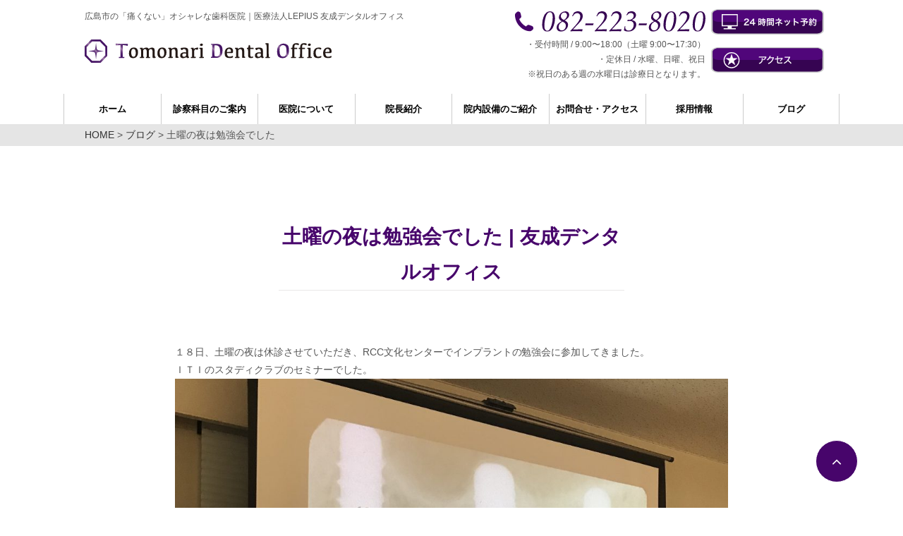

--- FILE ---
content_type: text/html; charset=UTF-8
request_url: https://tomonari-dent.com/blog/285/
body_size: 11698
content:
<!DOCTYPE HTML>

<!--[if lt IE 7]><html class="ie6" lang="ja"><![endif]-->
<!--[if IE 7]><html class="ie7" lang="ja"><![endif]-->
<!--[if IE 8]><html class="ie8" lang="ja"><![endif]-->
<!--[if IE 9]><html class="ie9" lang="ja"><![endif]-->
<!--[if (gt IE 9)|!(IE)]><!-->
<html lang="ja"><![endif]-->
<head>

<!-- Google Tag Manager -->
<script>(function(w,d,s,l,i){w[l]=w[l]||[];w[l].push({'gtm.start':
new Date().getTime(),event:'gtm.js'});var f=d.getElementsByTagName(s)[0],
j=d.createElement(s),dl=l!='dataLayer'?'&l='+l:'';j.async=true;j.src=
'https://www.googletagmanager.com/gtm.js?id='+i+dl;f.parentNode.insertBefore(j,f);
})(window,document,'script','dataLayer','GTM-M34LPBR');</script>
<!-- End Google Tag Manager -->



<meta charset="UTF-8">
<meta name="viewport" content="width=device-width,initial-scale=1.0">
<style>
.grecaptcha-badge { visibility: hidden; }
</style>

<meta http-equiv="X-UA-Compatible" content="IE=edge">
<meta name="keywords" content="歯科,痛くない歯医者,広島市,中区,上幟町,友成デンタルオフィス">
<meta name="description" content="">
<!-- <link rel="shortcut icon" href="img/favicon.ico"> -->


<!-- CSS読み込み -->

	<link rel="stylesheet" href="https://tomonari-dent.com/wp-content/themes/tomonari-dent3-technotarzan_v5/css/first.css" />
	<link rel="stylesheet" href="https://tomonari-dent.com/wp-content/themes/tomonari-dent3-technotarzan_v5/css/reset.css" />
	<link rel="stylesheet" href="https://tomonari-dent.com/wp-content/themes/tomonari-dent3-technotarzan_v5/css/style.css" />
	<link rel="stylesheet" href="https://tomonari-dent.com/wp-content/themes/tomonari-dent3-technotarzan_v5/css/gnv.css" />

<link rel="stylesheet" href="https://maxcdn.bootstrapcdn.com/font-awesome/4.6.2/css/font-awesome.min.css">
<!-- JS読み込み -->
	
<script src="https://ajax.googleapis.com/ajax/libs/jquery/3.4.1/jquery.min.js"></script>
	<script src="https://tomonari-dent.com/js/menu-min.js"></script>
<script src="https://yubinbango.github.io/yubinbango/yubinbango.js" charset="UTF-8"></script>
	<script type="text/javascript" src="https://tomonari-dent.com/js/smooth-scroll.min.js"></script>


<!--[if lt IE 9]>
<script src="http://html5shiv.googlecode.com/svn/trunk/html5.js"></script>
<script type="text/javascript" src="js/respond.min.js"></script>
<![endif]-->

	<style>img:is([sizes="auto" i], [sizes^="auto," i]) { contain-intrinsic-size: 3000px 1500px }</style>
	
		<!-- All in One SEO 4.8.1.1 - aioseo.com -->
		<title>土曜の夜は勉強会でした | 友成デンタルオフィス</title>
	<meta name="robots" content="max-image-preview:large" />
	<meta name="author" content="tomonari-user"/>
	<link rel="canonical" href="https://tomonari-dent.com/blog/285/" />
	<meta name="generator" content="All in One SEO (AIOSEO) 4.8.1.1" />
		<script type="application/ld+json" class="aioseo-schema">
			{"@context":"https:\/\/schema.org","@graph":[{"@type":"Article","@id":"https:\/\/tomonari-dent.com\/blog\/285\/#article","name":"\u571f\u66dc\u306e\u591c\u306f\u52c9\u5f37\u4f1a\u3067\u3057\u305f | \u53cb\u6210\u30c7\u30f3\u30bf\u30eb\u30aa\u30d5\u30a3\u30b9","headline":"\u571f\u66dc\u306e\u591c\u306f\u52c9\u5f37\u4f1a\u3067\u3057\u305f","author":{"@id":"https:\/\/tomonari-dent.com\/author\/tomonari-user\/#author"},"publisher":{"@id":"https:\/\/tomonari-dent.com\/#organization"},"image":{"@type":"ImageObject","url":"https:\/\/tomonari-dent.com\/wp-content\/uploads\/2018\/08\/01E9604A-1184-40BD-BD0F-5D18470BCBAE.jpeg","@id":"https:\/\/tomonari-dent.com\/blog\/285\/#articleImage","width":2814,"height":2814},"datePublished":"2018-08-19T20:00:41+09:00","dateModified":"2018-08-19T20:00:41+09:00","inLanguage":"ja","mainEntityOfPage":{"@id":"https:\/\/tomonari-dent.com\/blog\/285\/#webpage"},"isPartOf":{"@id":"https:\/\/tomonari-dent.com\/blog\/285\/#webpage"},"articleSection":"\u30d6\u30ed\u30b0"},{"@type":"BreadcrumbList","@id":"https:\/\/tomonari-dent.com\/blog\/285\/#breadcrumblist","itemListElement":[{"@type":"ListItem","@id":"https:\/\/tomonari-dent.com\/#listItem","position":1,"name":"\u5bb6","item":"https:\/\/tomonari-dent.com\/","nextItem":{"@type":"ListItem","@id":"https:\/\/tomonari-dent.com\/category\/blog\/#listItem","name":"\u30d6\u30ed\u30b0"}},{"@type":"ListItem","@id":"https:\/\/tomonari-dent.com\/category\/blog\/#listItem","position":2,"name":"\u30d6\u30ed\u30b0","previousItem":{"@type":"ListItem","@id":"https:\/\/tomonari-dent.com\/#listItem","name":"\u5bb6"}}]},{"@type":"Organization","@id":"https:\/\/tomonari-dent.com\/#organization","name":"\u53cb\u6210\u30c7\u30f3\u30bf\u30eb\u30aa\u30d5\u30a3\u30b9","description":"\u5e83\u5cf6\u5e02\u306e\u5be9\u7f8e\u6b6f\u79d1\u30fb\u30db\u30ef\u30a4\u30c8\u30cb\u30f3\u30b0","url":"https:\/\/tomonari-dent.com\/"},{"@type":"Person","@id":"https:\/\/tomonari-dent.com\/author\/tomonari-user\/#author","url":"https:\/\/tomonari-dent.com\/author\/tomonari-user\/","name":"tomonari-user","image":{"@type":"ImageObject","@id":"https:\/\/tomonari-dent.com\/blog\/285\/#authorImage","url":"https:\/\/secure.gravatar.com\/avatar\/8202f127357e8dce8ca1e7305fc1020d?s=96&d=mm&r=g","width":96,"height":96,"caption":"tomonari-user"}},{"@type":"WebPage","@id":"https:\/\/tomonari-dent.com\/blog\/285\/#webpage","url":"https:\/\/tomonari-dent.com\/blog\/285\/","name":"\u571f\u66dc\u306e\u591c\u306f\u52c9\u5f37\u4f1a\u3067\u3057\u305f | \u53cb\u6210\u30c7\u30f3\u30bf\u30eb\u30aa\u30d5\u30a3\u30b9","inLanguage":"ja","isPartOf":{"@id":"https:\/\/tomonari-dent.com\/#website"},"breadcrumb":{"@id":"https:\/\/tomonari-dent.com\/blog\/285\/#breadcrumblist"},"author":{"@id":"https:\/\/tomonari-dent.com\/author\/tomonari-user\/#author"},"creator":{"@id":"https:\/\/tomonari-dent.com\/author\/tomonari-user\/#author"},"datePublished":"2018-08-19T20:00:41+09:00","dateModified":"2018-08-19T20:00:41+09:00"},{"@type":"WebSite","@id":"https:\/\/tomonari-dent.com\/#website","url":"https:\/\/tomonari-dent.com\/","name":"\u53cb\u6210\u30c7\u30f3\u30bf\u30eb\u30aa\u30d5\u30a3\u30b9","description":"\u5e83\u5cf6\u5e02\u306e\u5be9\u7f8e\u6b6f\u79d1\u30fb\u30db\u30ef\u30a4\u30c8\u30cb\u30f3\u30b0","inLanguage":"ja","publisher":{"@id":"https:\/\/tomonari-dent.com\/#organization"}}]}
		</script>
		<!-- All in One SEO -->

<link rel="alternate" type="application/rss+xml" title="友成デンタルオフィス &raquo; 土曜の夜は勉強会でした のコメントのフィード" href="https://tomonari-dent.com/blog/285/feed/" />
<script type="text/javascript">
/* <![CDATA[ */
window._wpemojiSettings = {"baseUrl":"https:\/\/s.w.org\/images\/core\/emoji\/15.0.3\/72x72\/","ext":".png","svgUrl":"https:\/\/s.w.org\/images\/core\/emoji\/15.0.3\/svg\/","svgExt":".svg","source":{"concatemoji":"https:\/\/tomonari-dent.com\/wp-includes\/js\/wp-emoji-release.min.js?ver=6.7.4"}};
/*! This file is auto-generated */
!function(i,n){var o,s,e;function c(e){try{var t={supportTests:e,timestamp:(new Date).valueOf()};sessionStorage.setItem(o,JSON.stringify(t))}catch(e){}}function p(e,t,n){e.clearRect(0,0,e.canvas.width,e.canvas.height),e.fillText(t,0,0);var t=new Uint32Array(e.getImageData(0,0,e.canvas.width,e.canvas.height).data),r=(e.clearRect(0,0,e.canvas.width,e.canvas.height),e.fillText(n,0,0),new Uint32Array(e.getImageData(0,0,e.canvas.width,e.canvas.height).data));return t.every(function(e,t){return e===r[t]})}function u(e,t,n){switch(t){case"flag":return n(e,"\ud83c\udff3\ufe0f\u200d\u26a7\ufe0f","\ud83c\udff3\ufe0f\u200b\u26a7\ufe0f")?!1:!n(e,"\ud83c\uddfa\ud83c\uddf3","\ud83c\uddfa\u200b\ud83c\uddf3")&&!n(e,"\ud83c\udff4\udb40\udc67\udb40\udc62\udb40\udc65\udb40\udc6e\udb40\udc67\udb40\udc7f","\ud83c\udff4\u200b\udb40\udc67\u200b\udb40\udc62\u200b\udb40\udc65\u200b\udb40\udc6e\u200b\udb40\udc67\u200b\udb40\udc7f");case"emoji":return!n(e,"\ud83d\udc26\u200d\u2b1b","\ud83d\udc26\u200b\u2b1b")}return!1}function f(e,t,n){var r="undefined"!=typeof WorkerGlobalScope&&self instanceof WorkerGlobalScope?new OffscreenCanvas(300,150):i.createElement("canvas"),a=r.getContext("2d",{willReadFrequently:!0}),o=(a.textBaseline="top",a.font="600 32px Arial",{});return e.forEach(function(e){o[e]=t(a,e,n)}),o}function t(e){var t=i.createElement("script");t.src=e,t.defer=!0,i.head.appendChild(t)}"undefined"!=typeof Promise&&(o="wpEmojiSettingsSupports",s=["flag","emoji"],n.supports={everything:!0,everythingExceptFlag:!0},e=new Promise(function(e){i.addEventListener("DOMContentLoaded",e,{once:!0})}),new Promise(function(t){var n=function(){try{var e=JSON.parse(sessionStorage.getItem(o));if("object"==typeof e&&"number"==typeof e.timestamp&&(new Date).valueOf()<e.timestamp+604800&&"object"==typeof e.supportTests)return e.supportTests}catch(e){}return null}();if(!n){if("undefined"!=typeof Worker&&"undefined"!=typeof OffscreenCanvas&&"undefined"!=typeof URL&&URL.createObjectURL&&"undefined"!=typeof Blob)try{var e="postMessage("+f.toString()+"("+[JSON.stringify(s),u.toString(),p.toString()].join(",")+"));",r=new Blob([e],{type:"text/javascript"}),a=new Worker(URL.createObjectURL(r),{name:"wpTestEmojiSupports"});return void(a.onmessage=function(e){c(n=e.data),a.terminate(),t(n)})}catch(e){}c(n=f(s,u,p))}t(n)}).then(function(e){for(var t in e)n.supports[t]=e[t],n.supports.everything=n.supports.everything&&n.supports[t],"flag"!==t&&(n.supports.everythingExceptFlag=n.supports.everythingExceptFlag&&n.supports[t]);n.supports.everythingExceptFlag=n.supports.everythingExceptFlag&&!n.supports.flag,n.DOMReady=!1,n.readyCallback=function(){n.DOMReady=!0}}).then(function(){return e}).then(function(){var e;n.supports.everything||(n.readyCallback(),(e=n.source||{}).concatemoji?t(e.concatemoji):e.wpemoji&&e.twemoji&&(t(e.twemoji),t(e.wpemoji)))}))}((window,document),window._wpemojiSettings);
/* ]]> */
</script>
<link rel='stylesheet' id='sbi_styles-css' href='https://tomonari-dent.com/wp-content/plugins/instagram-feed/css/sbi-styles.min.css?ver=6.8.0' type='text/css' media='all' />
<style id='wp-emoji-styles-inline-css' type='text/css'>

	img.wp-smiley, img.emoji {
		display: inline !important;
		border: none !important;
		box-shadow: none !important;
		height: 1em !important;
		width: 1em !important;
		margin: 0 0.07em !important;
		vertical-align: -0.1em !important;
		background: none !important;
		padding: 0 !important;
	}
</style>
<link rel='stylesheet' id='wp-block-library-css' href='https://tomonari-dent.com/wp-includes/css/dist/block-library/style.min.css?ver=6.7.4' type='text/css' media='all' />
<style id='classic-theme-styles-inline-css' type='text/css'>
/*! This file is auto-generated */
.wp-block-button__link{color:#fff;background-color:#32373c;border-radius:9999px;box-shadow:none;text-decoration:none;padding:calc(.667em + 2px) calc(1.333em + 2px);font-size:1.125em}.wp-block-file__button{background:#32373c;color:#fff;text-decoration:none}
</style>
<style id='global-styles-inline-css' type='text/css'>
:root{--wp--preset--aspect-ratio--square: 1;--wp--preset--aspect-ratio--4-3: 4/3;--wp--preset--aspect-ratio--3-4: 3/4;--wp--preset--aspect-ratio--3-2: 3/2;--wp--preset--aspect-ratio--2-3: 2/3;--wp--preset--aspect-ratio--16-9: 16/9;--wp--preset--aspect-ratio--9-16: 9/16;--wp--preset--color--black: #000000;--wp--preset--color--cyan-bluish-gray: #abb8c3;--wp--preset--color--white: #ffffff;--wp--preset--color--pale-pink: #f78da7;--wp--preset--color--vivid-red: #cf2e2e;--wp--preset--color--luminous-vivid-orange: #ff6900;--wp--preset--color--luminous-vivid-amber: #fcb900;--wp--preset--color--light-green-cyan: #7bdcb5;--wp--preset--color--vivid-green-cyan: #00d084;--wp--preset--color--pale-cyan-blue: #8ed1fc;--wp--preset--color--vivid-cyan-blue: #0693e3;--wp--preset--color--vivid-purple: #9b51e0;--wp--preset--gradient--vivid-cyan-blue-to-vivid-purple: linear-gradient(135deg,rgba(6,147,227,1) 0%,rgb(155,81,224) 100%);--wp--preset--gradient--light-green-cyan-to-vivid-green-cyan: linear-gradient(135deg,rgb(122,220,180) 0%,rgb(0,208,130) 100%);--wp--preset--gradient--luminous-vivid-amber-to-luminous-vivid-orange: linear-gradient(135deg,rgba(252,185,0,1) 0%,rgba(255,105,0,1) 100%);--wp--preset--gradient--luminous-vivid-orange-to-vivid-red: linear-gradient(135deg,rgba(255,105,0,1) 0%,rgb(207,46,46) 100%);--wp--preset--gradient--very-light-gray-to-cyan-bluish-gray: linear-gradient(135deg,rgb(238,238,238) 0%,rgb(169,184,195) 100%);--wp--preset--gradient--cool-to-warm-spectrum: linear-gradient(135deg,rgb(74,234,220) 0%,rgb(151,120,209) 20%,rgb(207,42,186) 40%,rgb(238,44,130) 60%,rgb(251,105,98) 80%,rgb(254,248,76) 100%);--wp--preset--gradient--blush-light-purple: linear-gradient(135deg,rgb(255,206,236) 0%,rgb(152,150,240) 100%);--wp--preset--gradient--blush-bordeaux: linear-gradient(135deg,rgb(254,205,165) 0%,rgb(254,45,45) 50%,rgb(107,0,62) 100%);--wp--preset--gradient--luminous-dusk: linear-gradient(135deg,rgb(255,203,112) 0%,rgb(199,81,192) 50%,rgb(65,88,208) 100%);--wp--preset--gradient--pale-ocean: linear-gradient(135deg,rgb(255,245,203) 0%,rgb(182,227,212) 50%,rgb(51,167,181) 100%);--wp--preset--gradient--electric-grass: linear-gradient(135deg,rgb(202,248,128) 0%,rgb(113,206,126) 100%);--wp--preset--gradient--midnight: linear-gradient(135deg,rgb(2,3,129) 0%,rgb(40,116,252) 100%);--wp--preset--font-size--small: 13px;--wp--preset--font-size--medium: 20px;--wp--preset--font-size--large: 36px;--wp--preset--font-size--x-large: 42px;--wp--preset--spacing--20: 0.44rem;--wp--preset--spacing--30: 0.67rem;--wp--preset--spacing--40: 1rem;--wp--preset--spacing--50: 1.5rem;--wp--preset--spacing--60: 2.25rem;--wp--preset--spacing--70: 3.38rem;--wp--preset--spacing--80: 5.06rem;--wp--preset--shadow--natural: 6px 6px 9px rgba(0, 0, 0, 0.2);--wp--preset--shadow--deep: 12px 12px 50px rgba(0, 0, 0, 0.4);--wp--preset--shadow--sharp: 6px 6px 0px rgba(0, 0, 0, 0.2);--wp--preset--shadow--outlined: 6px 6px 0px -3px rgba(255, 255, 255, 1), 6px 6px rgba(0, 0, 0, 1);--wp--preset--shadow--crisp: 6px 6px 0px rgba(0, 0, 0, 1);}:where(.is-layout-flex){gap: 0.5em;}:where(.is-layout-grid){gap: 0.5em;}body .is-layout-flex{display: flex;}.is-layout-flex{flex-wrap: wrap;align-items: center;}.is-layout-flex > :is(*, div){margin: 0;}body .is-layout-grid{display: grid;}.is-layout-grid > :is(*, div){margin: 0;}:where(.wp-block-columns.is-layout-flex){gap: 2em;}:where(.wp-block-columns.is-layout-grid){gap: 2em;}:where(.wp-block-post-template.is-layout-flex){gap: 1.25em;}:where(.wp-block-post-template.is-layout-grid){gap: 1.25em;}.has-black-color{color: var(--wp--preset--color--black) !important;}.has-cyan-bluish-gray-color{color: var(--wp--preset--color--cyan-bluish-gray) !important;}.has-white-color{color: var(--wp--preset--color--white) !important;}.has-pale-pink-color{color: var(--wp--preset--color--pale-pink) !important;}.has-vivid-red-color{color: var(--wp--preset--color--vivid-red) !important;}.has-luminous-vivid-orange-color{color: var(--wp--preset--color--luminous-vivid-orange) !important;}.has-luminous-vivid-amber-color{color: var(--wp--preset--color--luminous-vivid-amber) !important;}.has-light-green-cyan-color{color: var(--wp--preset--color--light-green-cyan) !important;}.has-vivid-green-cyan-color{color: var(--wp--preset--color--vivid-green-cyan) !important;}.has-pale-cyan-blue-color{color: var(--wp--preset--color--pale-cyan-blue) !important;}.has-vivid-cyan-blue-color{color: var(--wp--preset--color--vivid-cyan-blue) !important;}.has-vivid-purple-color{color: var(--wp--preset--color--vivid-purple) !important;}.has-black-background-color{background-color: var(--wp--preset--color--black) !important;}.has-cyan-bluish-gray-background-color{background-color: var(--wp--preset--color--cyan-bluish-gray) !important;}.has-white-background-color{background-color: var(--wp--preset--color--white) !important;}.has-pale-pink-background-color{background-color: var(--wp--preset--color--pale-pink) !important;}.has-vivid-red-background-color{background-color: var(--wp--preset--color--vivid-red) !important;}.has-luminous-vivid-orange-background-color{background-color: var(--wp--preset--color--luminous-vivid-orange) !important;}.has-luminous-vivid-amber-background-color{background-color: var(--wp--preset--color--luminous-vivid-amber) !important;}.has-light-green-cyan-background-color{background-color: var(--wp--preset--color--light-green-cyan) !important;}.has-vivid-green-cyan-background-color{background-color: var(--wp--preset--color--vivid-green-cyan) !important;}.has-pale-cyan-blue-background-color{background-color: var(--wp--preset--color--pale-cyan-blue) !important;}.has-vivid-cyan-blue-background-color{background-color: var(--wp--preset--color--vivid-cyan-blue) !important;}.has-vivid-purple-background-color{background-color: var(--wp--preset--color--vivid-purple) !important;}.has-black-border-color{border-color: var(--wp--preset--color--black) !important;}.has-cyan-bluish-gray-border-color{border-color: var(--wp--preset--color--cyan-bluish-gray) !important;}.has-white-border-color{border-color: var(--wp--preset--color--white) !important;}.has-pale-pink-border-color{border-color: var(--wp--preset--color--pale-pink) !important;}.has-vivid-red-border-color{border-color: var(--wp--preset--color--vivid-red) !important;}.has-luminous-vivid-orange-border-color{border-color: var(--wp--preset--color--luminous-vivid-orange) !important;}.has-luminous-vivid-amber-border-color{border-color: var(--wp--preset--color--luminous-vivid-amber) !important;}.has-light-green-cyan-border-color{border-color: var(--wp--preset--color--light-green-cyan) !important;}.has-vivid-green-cyan-border-color{border-color: var(--wp--preset--color--vivid-green-cyan) !important;}.has-pale-cyan-blue-border-color{border-color: var(--wp--preset--color--pale-cyan-blue) !important;}.has-vivid-cyan-blue-border-color{border-color: var(--wp--preset--color--vivid-cyan-blue) !important;}.has-vivid-purple-border-color{border-color: var(--wp--preset--color--vivid-purple) !important;}.has-vivid-cyan-blue-to-vivid-purple-gradient-background{background: var(--wp--preset--gradient--vivid-cyan-blue-to-vivid-purple) !important;}.has-light-green-cyan-to-vivid-green-cyan-gradient-background{background: var(--wp--preset--gradient--light-green-cyan-to-vivid-green-cyan) !important;}.has-luminous-vivid-amber-to-luminous-vivid-orange-gradient-background{background: var(--wp--preset--gradient--luminous-vivid-amber-to-luminous-vivid-orange) !important;}.has-luminous-vivid-orange-to-vivid-red-gradient-background{background: var(--wp--preset--gradient--luminous-vivid-orange-to-vivid-red) !important;}.has-very-light-gray-to-cyan-bluish-gray-gradient-background{background: var(--wp--preset--gradient--very-light-gray-to-cyan-bluish-gray) !important;}.has-cool-to-warm-spectrum-gradient-background{background: var(--wp--preset--gradient--cool-to-warm-spectrum) !important;}.has-blush-light-purple-gradient-background{background: var(--wp--preset--gradient--blush-light-purple) !important;}.has-blush-bordeaux-gradient-background{background: var(--wp--preset--gradient--blush-bordeaux) !important;}.has-luminous-dusk-gradient-background{background: var(--wp--preset--gradient--luminous-dusk) !important;}.has-pale-ocean-gradient-background{background: var(--wp--preset--gradient--pale-ocean) !important;}.has-electric-grass-gradient-background{background: var(--wp--preset--gradient--electric-grass) !important;}.has-midnight-gradient-background{background: var(--wp--preset--gradient--midnight) !important;}.has-small-font-size{font-size: var(--wp--preset--font-size--small) !important;}.has-medium-font-size{font-size: var(--wp--preset--font-size--medium) !important;}.has-large-font-size{font-size: var(--wp--preset--font-size--large) !important;}.has-x-large-font-size{font-size: var(--wp--preset--font-size--x-large) !important;}
:where(.wp-block-post-template.is-layout-flex){gap: 1.25em;}:where(.wp-block-post-template.is-layout-grid){gap: 1.25em;}
:where(.wp-block-columns.is-layout-flex){gap: 2em;}:where(.wp-block-columns.is-layout-grid){gap: 2em;}
:root :where(.wp-block-pullquote){font-size: 1.5em;line-height: 1.6;}
</style>
<link rel='stylesheet' id='contact-form-7-css' href='https://tomonari-dent.com/wp-content/plugins/contact-form-7/includes/css/styles.css?ver=6.0.6' type='text/css' media='all' />
<style id='akismet-widget-style-inline-css' type='text/css'>

			.a-stats {
				--akismet-color-mid-green: #357b49;
				--akismet-color-white: #fff;
				--akismet-color-light-grey: #f6f7f7;

				max-width: 350px;
				width: auto;
			}

			.a-stats * {
				all: unset;
				box-sizing: border-box;
			}

			.a-stats strong {
				font-weight: 600;
			}

			.a-stats a.a-stats__link,
			.a-stats a.a-stats__link:visited,
			.a-stats a.a-stats__link:active {
				background: var(--akismet-color-mid-green);
				border: none;
				box-shadow: none;
				border-radius: 8px;
				color: var(--akismet-color-white);
				cursor: pointer;
				display: block;
				font-family: -apple-system, BlinkMacSystemFont, 'Segoe UI', 'Roboto', 'Oxygen-Sans', 'Ubuntu', 'Cantarell', 'Helvetica Neue', sans-serif;
				font-weight: 500;
				padding: 12px;
				text-align: center;
				text-decoration: none;
				transition: all 0.2s ease;
			}

			/* Extra specificity to deal with TwentyTwentyOne focus style */
			.widget .a-stats a.a-stats__link:focus {
				background: var(--akismet-color-mid-green);
				color: var(--akismet-color-white);
				text-decoration: none;
			}

			.a-stats a.a-stats__link:hover {
				filter: brightness(110%);
				box-shadow: 0 4px 12px rgba(0, 0, 0, 0.06), 0 0 2px rgba(0, 0, 0, 0.16);
			}

			.a-stats .count {
				color: var(--akismet-color-white);
				display: block;
				font-size: 1.5em;
				line-height: 1.4;
				padding: 0 13px;
				white-space: nowrap;
			}
		
</style>
<link rel='stylesheet' id='jquery-ui-smoothness-css' href='https://tomonari-dent.com/wp-content/plugins/contact-form-7/includes/js/jquery-ui/themes/smoothness/jquery-ui.min.css?ver=1.12.1' type='text/css' media='screen' />
<script type="text/javascript" src="https://tomonari-dent.com/wp-includes/js/jquery/jquery.min.js?ver=3.7.1" id="jquery-core-js"></script>
<script type="text/javascript" src="https://tomonari-dent.com/wp-includes/js/jquery/jquery-migrate.min.js?ver=3.4.1" id="jquery-migrate-js"></script>
<link rel="https://api.w.org/" href="https://tomonari-dent.com/wp-json/" /><link rel="alternate" title="JSON" type="application/json" href="https://tomonari-dent.com/wp-json/wp/v2/posts/285" /><link rel="EditURI" type="application/rsd+xml" title="RSD" href="https://tomonari-dent.com/xmlrpc.php?rsd" />
<meta name="generator" content="WordPress 6.7.4" />
<link rel='shortlink' href='https://tomonari-dent.com/?p=285' />
<link rel="alternate" title="oEmbed (JSON)" type="application/json+oembed" href="https://tomonari-dent.com/wp-json/oembed/1.0/embed?url=https%3A%2F%2Ftomonari-dent.com%2Fblog%2F285%2F" />
<link rel="alternate" title="oEmbed (XML)" type="text/xml+oembed" href="https://tomonari-dent.com/wp-json/oembed/1.0/embed?url=https%3A%2F%2Ftomonari-dent.com%2Fblog%2F285%2F&#038;format=xml" />
<link rel="icon" href="https://tomonari-dent.com/wp-content/uploads/2016/09/tomonari_dental_office_logo-150x150.png" sizes="32x32" />
<link rel="icon" href="https://tomonari-dent.com/wp-content/uploads/2016/09/tomonari_dental_office_logo.png" sizes="192x192" />
<link rel="apple-touch-icon" href="https://tomonari-dent.com/wp-content/uploads/2016/09/tomonari_dental_office_logo.png" />
<meta name="msapplication-TileImage" content="https://tomonari-dent.com/wp-content/uploads/2016/09/tomonari_dental_office_logo.png" />
</head>

<body>


<!-- Google Tag Manager (noscript) -->
<noscript><iframe src="https://www.googletagmanager.com/ns.html?id=GTM-M34LPBR"
height="0" width="0" style="display:none;visibility:hidden"></iframe></noscript>
<!-- End Google Tag Manager (noscript) -->

<script src="https://tomonari-dent.com/wp-content/themes/tomonari-dent3-technotarzan_v5/common.js"></script>





<!-- ▼.wrapper▼ -->
<div id="top" class="wrapper overflow">
 <!-- サイドオープン時メインコンテンツを覆う -->
<div class="overlay sp" id="js__overlay"></div>

	<!-- ▼globalHeader▼ -->
	<header class="header container pc">
		<div class="header__body">
			<div class="header__title">
				<h1 class="header__head">広島市の「痛くない」オシャレな歯科医院｜医療法人LEPIUS 友成デンタルオフィス</h1>
				<h2 class="header__logo"><a href="https://tomonari-dent.com "><img src="https://tomonari-dent.com/img/logo.svg" alt="友成デンタルオフィス" width="350"></a></h2>
			</div>
			<div class="header__button">
				<ul class="link">
					<li class="link__item">
						<img class="link__item--tel" src="https://tomonari-dent.com/img/tel.svg" alt="082-223-8020" width="270">
					</li>
					<li class="link__item">
						<a class="link__reserve" href="https://ssl.haisha-yoyaku.jp/s9731537/login/serviceAppoint/index?SITE_CODE=hp" target="_blank"><img src="https://tomonari-dent.com/img/reserve01.svg" alt="24時間ネット予約" width="160"></a>
					</li>
				</ul>
				<ul class="link">
					<li class="link__item">
						<p>・受付時間 / 9:00〜18:00（土曜 9:00〜17:30）</p>
						<p>・定休日 / 水曜、日曜、祝日</p>
						<p>※祝日のある週の水曜日は診療日となります。</p>
					</li>
					<li class="link__item">
						<a class="link__access" href="https://tomonari-dent.com/contact/#access"><img src="https://tomonari-dent.com/img/access01.svg" alt="アクセス" width="160"></a>
					</li>
				</ul>
			</div>
		</div>
		
		<script>
		$(function(){
		    $('.nav__body li').hover(function(){
		        $("ul:not(:animated)", this).slideDown('fast');
		    }, function(){
		        $(".nav--child",this).slideUp('fast');
		    });
		});
		</script>
		<style>
		.nav__body{font-size:14px!important;}
		</style>

	</header>
    
	        <div class="gnv_pc">
<ul id="fade-in" class="dropmenu">
<li><a href="https://tomonari-dent.com/"><span class="line01">ホーム</span></a></li>
<!--▽dd-->
<li class="touch icon_list"><span class="damy"><span class="line01">診察科目のご案内</span></span>
<ul class="ul_all ul_big">
<li class="arrow_box"><a href="https://tomonari-dent.com/dentistry/">歯科</a></li>
<li><a href="https://tomonari-dent.com/oral-cavity/">歯科口腔外科</a></li>
<li><a href="https://tomonari-dent.com/implant/">インプラント</a></li>
<li><a href="https://tomonari-dent.com/whitening01/">ホワイトニング</a></li>
<li><a href="https://tomonari-dent.com/child/">小児歯科</a></li>
<li><a href="https://tomonari-dent.com/prevention/">予防歯科</a></li>
<li><a href="https://tomonari-dent.com/injection/">咬筋ボツリヌス注射</a></li>
<li><a href="https://tomonari-dent.com/gumpeeling/">ガムピーリング</a></li>
<li><a href="https://tomonari-dent.com/hyaluronicacid/">ヒアルロン酸</a></li>
<li><a href="https://tomonari-dent.com/ceramic/">セラミック治療</a></li>
<li><a href="https://tomonari-dent.com/invisalign/">インビザライン</a></li>




</ul></li><!--△dd--><!--▽dd--><li class="touch icon_list"><span class="damy"><span class="line01">医院について</span></span>
<ul class="ul_all">
<li class="arrow_box"><a href="https://tomonari-dent.com/guidance/">院内のご案内</a></li>
<li><a href="https://tomonari-dent.com/effort/">医院の理念と取り組み</a></li>
</ul>
</li>
<!--△dd-->
<li><a  href="https://tomonari-dent.com/staff/">院長紹介</a></li>
<li><a  href="https://tomonari-dent.com/introduction/">院内設備のご紹介</a></li>
<li><a href="https://tomonari-dent.com/contact/">お問合せ・アクセス</a></li>
<li><a target="_blank" href="https://tomonari-dent.com/careers/">採用情報</a></li>
<li><a href="https://tomonari-dent.com/blog/">ブログ</a></li>
</ul>
</div>


<script>
$(function(){
$( '.touch')
.bind( 'touchstart', function(){
$( this ).addClass( 'ioshover' );
}).bind( 'touchend', function(){
$( this ).removeClass( 'ioshover' );
});
});
</script>	<header class="header sp">
		<h2 class="header__logo"><a href="https://tomonari-dent.com"><img src="https://tomonari-dent.com/img/logo.svg" alt="友成デンタルオフィス"></a></h2>
		<div id="navBtn" class="btnMenu hamburger hamburger--spin sp">
			<div class="hamburger-box">
				<div class="hamburger-inner"></div>
			</div>
			<p class="hamburger-label">Menu</p>
		</div>
		<!-- スマホ用グローバルナビ -->
		<nav id="navigation" class="slideMenu">
			<header class="slideMenu__head">
				<h2 class="slideMenu__title">MENU</h2>
				<div class="btnClose"><span class="close"></span></div>
			</header>
			<ul>
				<li><a href="http://tomonari-dent.com/">HOME</a></li>
				<li><a class="js_toggle" href="#">診療科目のご案内</a>
					<ul class="child">
						<li><a class="nav--child__link" href="https://tomonari-dent.com/dentistry/">歯科</a></li>
						<li><a class="nav--child__link" href="https://tomonari-dent.com/oral-cavity/">歯科口腔外科</a></li>
						<li><a class="nav--child__link" href="https://tomonari-dent.com/implant/">インプラント</a></li>
						<li><a class="nav--child__link" href="https://tomonari-dent.com/whitening01/">ホワイトニング</a></li>
						<li><a class="nav--child__link" href="https://tomonari-dent.com/child/">小児歯科</a></li>
						<li><a class="nav--child__link" href="https://tomonari-dent.com/prevention/">予防歯科</a></li>
                        <li><a class="nav--child__link" href="https://tomonari-dent.com/injection/">咬筋ボツリヌス注射</a></li>
                        <li><a class="nav--child__link" href="https://tomonari-dent.com/gumpeeling/">ガムピーリング</a></li>
                        <li><a class="nav--child__link" href="https://tomonari-dent.com/hyaluronicacid/">ヒアルロン酸</a></li>
                        <li><a class="nav--child__link" href="https://tomonari-dent.com/ceramic/">セラミック治療</a></li>
                        <li><a class="nav--child__link" href="https://tomonari-dent.com/invisalign/">インビザライン</a></li>
					</ul>	
				</li>
				<li><a class="js_toggle" href="#">医院について</a>
					<ul class="child">
						<li><a class="nav--child__link" href="https://tomonari-dent.com/guidance/">院内のご案内</a></li>
						<li><a class="nav--child__link" href="https://tomonari-dent.com/effort/">医院の理念と取り組み</a></li>
					</ul>
                    </li>
				<li><a href="https://tomonari-dent.com/introduction/">院内設備のご紹介</a></li>
				 <li><a href="https://tomonari-dent.com/staff/">院長紹介</a></li>
				<li><a href="https://tomonari-dent.com/contact/">お問合せ・アクセス</a></li>
				<li><a href="https://tomonari-dent.com/careers/" target="_blank">採用情報</a></li>
				<li><a href="https://tomonari-dent.com/blog/">ブログ</a></li>
			</ul>			
			<div class="btnClose"><i class="fa fa-times" aria-hidden="true"></i> 閉じる</div>
		</nav>
		<!-- スマホ用グローバルナビ -->	
	</header>	
	<!-- ▲globalHeader▲ -->
	
			<div class="breadcrumb">
		<div class="container">
			<div class="breadcrumb__body">
				<p>
					    <!-- Breadcrumb NavXT 7.4.1 -->
<a href="http://tomonari-dent.com">HOME</a>

 &gt; <span property="itemListElement" typeof="ListItem"><a property="item" typeof="WebPage" title="ブログのカテゴリーアーカイブへ移動" href="https://tomonari-dent.com/category/blog/" class="taxonomy category"><span property="name">ブログ</span></a><meta property="position" content="2"></span> &gt; <span property="itemListElement" typeof="ListItem"><span property="name">土曜の夜は勉強会でした</span><meta property="position" content="3"></span>				</p>
			</div>
		</div>
	</div>
			

	<div class="container">
		<h1 class="mainVisual_effort__head">土曜の夜は勉強会でした | 友成デンタルオフィス</h1>
<!-- 		<p class="mainVisual_effort__head--en">土曜の夜は勉強会でした | 友成デンタルオフィス</p> -->
	</div>
	<!-- /#mainVisual -->
	
	<!-- -->
	<section class="single">
		<div class="container single__body">
							<p>１８日、土曜の夜は休診させていただき、RCC文化センターでインプラントの勉強会に参加してきました。</p>
<p>ＩＴＩのスタディクラブのセミナーでした。</p>
<p><img fetchpriority="high" decoding="async" class="alignnone size-large wp-image-286" src="https://tomonari-dent.com/wp-content/uploads/2018/08/01E9604A-1184-40BD-BD0F-5D18470BCBAE-1024x1024.jpeg" alt="01E9604A-1184-40BD-BD0F-5D18470BCBAE" width="1024" height="1024" srcset="https://tomonari-dent.com/wp-content/uploads/2018/08/01E9604A-1184-40BD-BD0F-5D18470BCBAE-1024x1024.jpeg 1024w, https://tomonari-dent.com/wp-content/uploads/2018/08/01E9604A-1184-40BD-BD0F-5D18470BCBAE-300x300.jpeg 300w, https://tomonari-dent.com/wp-content/uploads/2018/08/01E9604A-1184-40BD-BD0F-5D18470BCBAE-768x768.jpeg 768w" sizes="(max-width: 1024px) 100vw, 1024px" /></p>
<p>勉強会に行けば行くほど、色々と焦りますね(;´д｀)</p>
<p>あれだけ勉強してきたのに、全く足りない、、、</p>
<p>ガンバラネバ(￣∇￣)</p>
<p>&nbsp;</p>
<p>そして今日、日曜日。</p>
<p>普段は診療でヘロヘロになりこなせていない雑務があり、医院に来ております。</p>
<p>そして、勉強も、、、ಠ_ಠ</p>
<p><img decoding="async" class="alignnone size-large wp-image-287" src="https://tomonari-dent.com/wp-content/uploads/2018/08/BD8B1CE1-90A7-4AFF-9562-A352580350AC-1024x1024.jpeg" alt="BD8B1CE1-90A7-4AFF-9562-A352580350AC" width="1024" height="1024" srcset="https://tomonari-dent.com/wp-content/uploads/2018/08/BD8B1CE1-90A7-4AFF-9562-A352580350AC-1024x1024.jpeg 1024w, https://tomonari-dent.com/wp-content/uploads/2018/08/BD8B1CE1-90A7-4AFF-9562-A352580350AC-300x300.jpeg 300w, https://tomonari-dent.com/wp-content/uploads/2018/08/BD8B1CE1-90A7-4AFF-9562-A352580350AC-768x768.jpeg 768w" sizes="(max-width: 1024px) 100vw, 1024px" /></p>
<p>帰りに何か美味しいものでも食べて帰ろう、と言いたいところですが</p>
<p>歳のせいか、最近太ってきたので夜ご飯はなし、です(￣▽￣;)</p>
<p>さて、今日は何時までやろっかね</p>
<p>&nbsp;</p>
<p>高野</p>
					</div>		
		
		<div class="container">
			<div class="pager">		
								<!-- 				    <span class="pager--prev pc"><a href="https://tomonari-dent.com/news/283/" rel="prev"><i class="fa fa-angle-left" aria-hidden="true"></i> ９月の休診日のお知らせ</a></span>　 -->
				    <span class="pager--prev pc"><a href="https://tomonari-dent.com/blog/278/"><i class="fa fa-angle-left" aria-hidden="true"></i> 博多で歯周外科セミナー</a></span>　
				    <span class="pager--prev sp"><a href="https://tomonari-dent.com/news/283/" rel="prev"><i class="fa fa-angle-left" aria-hidden="true"></i> 前へ</a></span>
								
								<!-- 				    <span class="pager--next pc"><a href="https://tomonari-dent.com/blog/292/" rel="next">９月になりました★ <i class="fa fa-angle-right" aria-hidden="true"></i></a></span>　 -->
				    <span class="pager--prev pc"><a href="https://tomonari-dent.com/blog/292/">９月になりました★ <i class="fa fa-angle-right" aria-hidden="true"></i></a></span>　
				    <span class="pager--next sp"><a href="https://tomonari-dent.com/blog/292/" rel="next">次へ <i class="fa fa-angle-right" aria-hidden="true"></i></a></span>
								
			</div>
		</div>	
	</section>
	
	<div class="page-top">
		<p><a class="page-top__link" href="#top" data-scroll><i class="fa fa-angle-up" aria-hidden="true"></i></a></p>
	</div>
	
<div class="page-top">
		<p><a class="page-top__link" href="#top" data-scroll><i class="fa fa-angle-up" aria-hidden="true"></i></a></p>
	</div>
	
	<!-- ▼globalFooter▼ -->
	<footer class="footer">
		<div class="container">
			<div class="footer__head">
			<img src="https://tomonari-dent.com/img/logo03.svg" alt="Tomonari Dental Office" width="350">
		</div>
			<div class="overflow footer--wrap">
				<div class="span_9 fl-l footer__body">
					<div class="overflow footer__body--image">
						<div class="span_5 fl-l">
							<img src="https://tomonari-dent.com/img/footer_photo.png" alt="">
						</div>
						<div class="span_7 fl-l mg0-r">
						<style>
						.footer__body--text{font-size:14px!important;}
						</style>
							<p class="footer__body--text">どんなことでもお気軽にお問い合わせください</p>
							<img class="footer__body--tel" src="https://tomonari-dent.com/img/tel04.svg" alt="082-223-8020" width="530">
							<img src="https://tomonari-dent.com/img/calendar2.svg" alt="診療時間" width="530">
						</div>
					</div>
					<p>・定休日 / 水曜、日曜、祝日（祝日のある週の水曜は診察日）</p>
					<p><span class="footer__body--purple">●</span> 友成デンタルオフィス ｜ 〒730-0014 広島県広島市中区上幟町3-21</p>
					<p><span class="footer__body--pink">●</span> 提携駐車場（フェニックス パーク７２ ）｜ 〒730-0012 広島県広島市中区上八丁掘 8-22</p>
                    <style>
                    .footer_map{text-align: left;margin:5px 0 5px 0;}
                    .footer_map img{width:216px;}
                    </style>
             	<div class="footer_map">
                <img class="" src="https://tomonari-dent.com/img/map.svg" alt="地図" >
                </div>					
                    
				</div>
				<div class="span_3 fl-l mg0-r">
					<nav class="footer__nav">
					<ul class="footer__nav__ul">
						<li class="footer__item">
							<a class="footer__nav--link" href="https://tomonari-dent.com"><i class="fa pc fa-angle-right" aria-hidden="true"></i> HOME</a>
						</li>
						<li class="footer__item">
							<a class="footer__nav--link" href="https://tomonari-dent.com/dentistry/"><i class="fa pc fa-angle-right" aria-hidden="true"></i> 歯科</a>
						</li>
						<li class="footer__item">
							<a class="footer__nav--link" href="https://tomonari-dent.com/oral-cavity/"><i class="fa pc fa-angle-right" aria-hidden="true"></i> 歯科口腔外科</a>
						</li>
						<li class="footer__item">
							<a class="footer__nav--link" href="https://tomonari-dent.com/implant/"><i class="fa pc fa-angle-right" aria-hidden="true"></i> インプラント</a>
						</li>
						<li class="footer__item">
							<a class="footer__nav--link" href="https://tomonari-dent.com/whitening01/"><i class="fa pc fa-angle-right" aria-hidden="true"></i> ホワイトニング</a>
						</li>
						<li class="footer__item">
							<a class="footer__nav--link" href="https://tomonari-dent.com/child/"><i class="fa pc fa-angle-right" aria-hidden="true"></i> 小児歯科</a>
						</li>
                        
                        <!--▼-->
  						<li class="footer__item">
							<a class="footer__nav--link" href="https://tomonari-dent.com/injection/"><i class="fa pc fa-angle-right" aria-hidden="true"></i> 咬筋ボツリヌス注射</a>
						</li>
                        
						<li class="footer__item">
							<a class="footer__nav--link" href="https://tomonari-dent.com/gumpeeling/"><i class="fa pc fa-angle-right" aria-hidden="true"></i> ガムピーリング</a>
						</li>                        
						<li class="footer__item">
							<a class="footer__nav--link" href="https://tomonari-dent.com/hyaluronicacid/"><i class="fa pc fa-angle-right" aria-hidden="true"></i> ヒアルロン酸</a>
						</li>
 						<li class="footer__item">
							<a class="footer__nav--link" href="https://tomonari-dent.com/ceramic/"><i class="fa pc fa-angle-right" aria-hidden="true"></i> セラミック治療</a>
                        </li>
                        <li class="footer__item">
                        <a class="footer__nav--link" href="https://tomonari-dent.com/invisalign/"><i class="fa pc fa-angle-right" aria-hidden="true"></i> インビザライン</a>
                        </li>  
                        <!--▲-->
                        
                    
                        
						<li class="footer__item">
							<a class="footer__nav--link" href="https://tomonari-dent.com/prevention/"><i class="fa pc fa-angle-right" aria-hidden="true"></i> 予防歯科</a></li>
						<li class="footer__item"><a class="footer__nav--link" href="https://tomonari-dent.com/effort/"><i class="fa pc fa-angle-right" aria-hidden="true"></i> 医院の理念と取り組み</a></li>
						<li class="footer__item"><a class="footer__nav--link" href="https://tomonari-dent.com/guidance/"><i class="fa pc fa-angle-right" aria-hidden="true"></i> 院内のご案内</a></li>
						<li class="footer__item"><a class="footer__nav--link" href="https://tomonari-dent.com/introduction/"><i class="fa pc fa-angle-right" aria-hidden="true"></i> 院内設備紹介</a></li>
						<li class="footer__item"><a class="footer__nav--link" target="_blank" href="https://tomonari-dent.com/careers/"><i class="fa pc fa-angle-right" aria-hidden="true"></i> 採用情報</a></li>
						<li class="footer__item"><a class="footer__nav--link" href="https://tomonari-dent.com/blog/"><i class="fa pc fa-angle-right" aria-hidden="true"></i> ブログ</a></li>
						<li class="footer__item"><a class="footer__nav--link" href="https://tomonari-dent.com/sitemaps/"><i class="fa pc fa-angle-right" aria-hidden="true"></i> サイトマップ</a></li>
					</ul>
				</nav>
				</div>
			</div>
			<div class="footer--sns">
				<div class="overflow">
					<div class="span_3 fl-l">
						<a href="https://tomonari-dent.com/contact/"><img class="footer--sns__button" src="https://tomonari-dent.com/img/footer_mail.svg" alt="メールでの問合せはコチラ" width="240"></a>
					</div>
					<div class="span_3 fl-l">
						<a href="https://tomonari-dent.com/contact/#access"><img class="footer--sns__button" src="https://tomonari-dent.com/img/footer_access.svg" alt="アクセスの詳細はコチラ" width="240"></a>
					</div>
					<div class="span_3 fl-l">
						<a href="https://tomonari-dent.com/careers/" target="_blank"><img class="footer--sns__button" src="https://tomonari-dent.com/img/footer_job.svg" alt="求む！採用情報はコチラ" width="240"></a>
					</div>
					<div class="span_3 fl-l mg0-r">
						<a href="https://www.facebook.com/%E5%8F%8B%E6%88%90%E3%83%87%E3%83%B3%E3%82%BF%E3%83%AB%E3%82%AA%E3%83%95%E3%82%A3%E3%82%B9-877878385677988/" target="_blank"><img class="footer--sns__button" src="https://tomonari-dent.com/img/footer_fb.svg" alt="facebookページはコチラ" width="240"></a>
					</div>
				</div>
			</div>
			<div class="footer--copyright">
				<p>広島市の「痛くない」オシャレな歯科医院　友成デンタルオフィス Copyright (C) 2016 Tomonari Dental Office.All Rights Reserved.</p>
			</div>
		</div>	
	</footer>
	<!-- ▲#globalFooter▲ -->
</div>
<!-- ▲#wrapper▲ -->

<script>
	smoothScroll.init();
	
	$(".js_toggle").click(function(){
	$(this).next().slideToggle(100, "linear");
	$(this).toggleClass("active");
		});
</script>

<!-- Instagram Feed JS -->
<script type="text/javascript">
var sbiajaxurl = "https://tomonari-dent.com/wp-admin/admin-ajax.php";
</script>
<script type="text/javascript" src="https://tomonari-dent.com/wp-includes/js/dist/hooks.min.js?ver=4d63a3d491d11ffd8ac6" id="wp-hooks-js"></script>
<script type="text/javascript" src="https://tomonari-dent.com/wp-includes/js/dist/i18n.min.js?ver=5e580eb46a90c2b997e6" id="wp-i18n-js"></script>
<script type="text/javascript" id="wp-i18n-js-after">
/* <![CDATA[ */
wp.i18n.setLocaleData( { 'text direction\u0004ltr': [ 'ltr' ] } );
/* ]]> */
</script>
<script type="text/javascript" src="https://tomonari-dent.com/wp-content/plugins/contact-form-7/includes/swv/js/index.js?ver=6.0.6" id="swv-js"></script>
<script type="text/javascript" id="contact-form-7-js-translations">
/* <![CDATA[ */
( function( domain, translations ) {
	var localeData = translations.locale_data[ domain ] || translations.locale_data.messages;
	localeData[""].domain = domain;
	wp.i18n.setLocaleData( localeData, domain );
} )( "contact-form-7", {"translation-revision-date":"2025-04-11 06:42:50+0000","generator":"GlotPress\/4.0.1","domain":"messages","locale_data":{"messages":{"":{"domain":"messages","plural-forms":"nplurals=1; plural=0;","lang":"ja_JP"},"This contact form is placed in the wrong place.":["\u3053\u306e\u30b3\u30f3\u30bf\u30af\u30c8\u30d5\u30a9\u30fc\u30e0\u306f\u9593\u9055\u3063\u305f\u4f4d\u7f6e\u306b\u7f6e\u304b\u308c\u3066\u3044\u307e\u3059\u3002"],"Error:":["\u30a8\u30e9\u30fc:"]}},"comment":{"reference":"includes\/js\/index.js"}} );
/* ]]> */
</script>
<script type="text/javascript" id="contact-form-7-js-before">
/* <![CDATA[ */
var wpcf7 = {
    "api": {
        "root": "https:\/\/tomonari-dent.com\/wp-json\/",
        "namespace": "contact-form-7\/v1"
    }
};
/* ]]> */
</script>
<script type="text/javascript" src="https://tomonari-dent.com/wp-content/plugins/contact-form-7/includes/js/index.js?ver=6.0.6" id="contact-form-7-js"></script>
<script type="text/javascript" src="https://tomonari-dent.com/wp-includes/js/jquery/ui/core.min.js?ver=1.13.3" id="jquery-ui-core-js"></script>
<script type="text/javascript" src="https://tomonari-dent.com/wp-includes/js/jquery/ui/datepicker.min.js?ver=1.13.3" id="jquery-ui-datepicker-js"></script>
<script type="text/javascript" id="jquery-ui-datepicker-js-after">
/* <![CDATA[ */
jQuery(function(jQuery){jQuery.datepicker.setDefaults({"closeText":"\u9589\u3058\u308b","currentText":"\u4eca\u65e5","monthNames":["1\u6708","2\u6708","3\u6708","4\u6708","5\u6708","6\u6708","7\u6708","8\u6708","9\u6708","10\u6708","11\u6708","12\u6708"],"monthNamesShort":["1\u6708","2\u6708","3\u6708","4\u6708","5\u6708","6\u6708","7\u6708","8\u6708","9\u6708","10\u6708","11\u6708","12\u6708"],"nextText":"\u6b21","prevText":"\u524d","dayNames":["\u65e5\u66dc\u65e5","\u6708\u66dc\u65e5","\u706b\u66dc\u65e5","\u6c34\u66dc\u65e5","\u6728\u66dc\u65e5","\u91d1\u66dc\u65e5","\u571f\u66dc\u65e5"],"dayNamesShort":["\u65e5","\u6708","\u706b","\u6c34","\u6728","\u91d1","\u571f"],"dayNamesMin":["\u65e5","\u6708","\u706b","\u6c34","\u6728","\u91d1","\u571f"],"dateFormat":"yy\u5e74mm\u6708d\u65e5","firstDay":1,"isRTL":false});});
/* ]]> */
</script>
<script type="text/javascript" src="https://tomonari-dent.com/wp-content/plugins/contact-form-7/includes/js/html5-fallback.js?ver=6.0.6" id="contact-form-7-html5-fallback-js"></script>
<script type="text/javascript" src="https://www.google.com/recaptcha/api.js?render=6Ld4W2IlAAAAAOfI9Ue1D25lAutk3Q2p27rBtGuI&amp;ver=3.0" id="google-recaptcha-js"></script>
<script type="text/javascript" src="https://tomonari-dent.com/wp-includes/js/dist/vendor/wp-polyfill.min.js?ver=3.15.0" id="wp-polyfill-js"></script>
<script type="text/javascript" id="wpcf7-recaptcha-js-before">
/* <![CDATA[ */
var wpcf7_recaptcha = {
    "sitekey": "6Ld4W2IlAAAAAOfI9Ue1D25lAutk3Q2p27rBtGuI",
    "actions": {
        "homepage": "homepage",
        "contactform": "contactform"
    }
};
/* ]]> */
</script>
<script type="text/javascript" src="https://tomonari-dent.com/wp-content/plugins/contact-form-7/modules/recaptcha/index.js?ver=6.0.6" id="wpcf7-recaptcha-js"></script>


</body>
</html>


--- FILE ---
content_type: text/html; charset=utf-8
request_url: https://www.google.com/recaptcha/api2/anchor?ar=1&k=6Ld4W2IlAAAAAOfI9Ue1D25lAutk3Q2p27rBtGuI&co=aHR0cHM6Ly90b21vbmFyaS1kZW50LmNvbTo0NDM.&hl=en&v=PoyoqOPhxBO7pBk68S4YbpHZ&size=invisible&anchor-ms=20000&execute-ms=30000&cb=f95pj83p4huz
body_size: 48607
content:
<!DOCTYPE HTML><html dir="ltr" lang="en"><head><meta http-equiv="Content-Type" content="text/html; charset=UTF-8">
<meta http-equiv="X-UA-Compatible" content="IE=edge">
<title>reCAPTCHA</title>
<style type="text/css">
/* cyrillic-ext */
@font-face {
  font-family: 'Roboto';
  font-style: normal;
  font-weight: 400;
  font-stretch: 100%;
  src: url(//fonts.gstatic.com/s/roboto/v48/KFO7CnqEu92Fr1ME7kSn66aGLdTylUAMa3GUBHMdazTgWw.woff2) format('woff2');
  unicode-range: U+0460-052F, U+1C80-1C8A, U+20B4, U+2DE0-2DFF, U+A640-A69F, U+FE2E-FE2F;
}
/* cyrillic */
@font-face {
  font-family: 'Roboto';
  font-style: normal;
  font-weight: 400;
  font-stretch: 100%;
  src: url(//fonts.gstatic.com/s/roboto/v48/KFO7CnqEu92Fr1ME7kSn66aGLdTylUAMa3iUBHMdazTgWw.woff2) format('woff2');
  unicode-range: U+0301, U+0400-045F, U+0490-0491, U+04B0-04B1, U+2116;
}
/* greek-ext */
@font-face {
  font-family: 'Roboto';
  font-style: normal;
  font-weight: 400;
  font-stretch: 100%;
  src: url(//fonts.gstatic.com/s/roboto/v48/KFO7CnqEu92Fr1ME7kSn66aGLdTylUAMa3CUBHMdazTgWw.woff2) format('woff2');
  unicode-range: U+1F00-1FFF;
}
/* greek */
@font-face {
  font-family: 'Roboto';
  font-style: normal;
  font-weight: 400;
  font-stretch: 100%;
  src: url(//fonts.gstatic.com/s/roboto/v48/KFO7CnqEu92Fr1ME7kSn66aGLdTylUAMa3-UBHMdazTgWw.woff2) format('woff2');
  unicode-range: U+0370-0377, U+037A-037F, U+0384-038A, U+038C, U+038E-03A1, U+03A3-03FF;
}
/* math */
@font-face {
  font-family: 'Roboto';
  font-style: normal;
  font-weight: 400;
  font-stretch: 100%;
  src: url(//fonts.gstatic.com/s/roboto/v48/KFO7CnqEu92Fr1ME7kSn66aGLdTylUAMawCUBHMdazTgWw.woff2) format('woff2');
  unicode-range: U+0302-0303, U+0305, U+0307-0308, U+0310, U+0312, U+0315, U+031A, U+0326-0327, U+032C, U+032F-0330, U+0332-0333, U+0338, U+033A, U+0346, U+034D, U+0391-03A1, U+03A3-03A9, U+03B1-03C9, U+03D1, U+03D5-03D6, U+03F0-03F1, U+03F4-03F5, U+2016-2017, U+2034-2038, U+203C, U+2040, U+2043, U+2047, U+2050, U+2057, U+205F, U+2070-2071, U+2074-208E, U+2090-209C, U+20D0-20DC, U+20E1, U+20E5-20EF, U+2100-2112, U+2114-2115, U+2117-2121, U+2123-214F, U+2190, U+2192, U+2194-21AE, U+21B0-21E5, U+21F1-21F2, U+21F4-2211, U+2213-2214, U+2216-22FF, U+2308-230B, U+2310, U+2319, U+231C-2321, U+2336-237A, U+237C, U+2395, U+239B-23B7, U+23D0, U+23DC-23E1, U+2474-2475, U+25AF, U+25B3, U+25B7, U+25BD, U+25C1, U+25CA, U+25CC, U+25FB, U+266D-266F, U+27C0-27FF, U+2900-2AFF, U+2B0E-2B11, U+2B30-2B4C, U+2BFE, U+3030, U+FF5B, U+FF5D, U+1D400-1D7FF, U+1EE00-1EEFF;
}
/* symbols */
@font-face {
  font-family: 'Roboto';
  font-style: normal;
  font-weight: 400;
  font-stretch: 100%;
  src: url(//fonts.gstatic.com/s/roboto/v48/KFO7CnqEu92Fr1ME7kSn66aGLdTylUAMaxKUBHMdazTgWw.woff2) format('woff2');
  unicode-range: U+0001-000C, U+000E-001F, U+007F-009F, U+20DD-20E0, U+20E2-20E4, U+2150-218F, U+2190, U+2192, U+2194-2199, U+21AF, U+21E6-21F0, U+21F3, U+2218-2219, U+2299, U+22C4-22C6, U+2300-243F, U+2440-244A, U+2460-24FF, U+25A0-27BF, U+2800-28FF, U+2921-2922, U+2981, U+29BF, U+29EB, U+2B00-2BFF, U+4DC0-4DFF, U+FFF9-FFFB, U+10140-1018E, U+10190-1019C, U+101A0, U+101D0-101FD, U+102E0-102FB, U+10E60-10E7E, U+1D2C0-1D2D3, U+1D2E0-1D37F, U+1F000-1F0FF, U+1F100-1F1AD, U+1F1E6-1F1FF, U+1F30D-1F30F, U+1F315, U+1F31C, U+1F31E, U+1F320-1F32C, U+1F336, U+1F378, U+1F37D, U+1F382, U+1F393-1F39F, U+1F3A7-1F3A8, U+1F3AC-1F3AF, U+1F3C2, U+1F3C4-1F3C6, U+1F3CA-1F3CE, U+1F3D4-1F3E0, U+1F3ED, U+1F3F1-1F3F3, U+1F3F5-1F3F7, U+1F408, U+1F415, U+1F41F, U+1F426, U+1F43F, U+1F441-1F442, U+1F444, U+1F446-1F449, U+1F44C-1F44E, U+1F453, U+1F46A, U+1F47D, U+1F4A3, U+1F4B0, U+1F4B3, U+1F4B9, U+1F4BB, U+1F4BF, U+1F4C8-1F4CB, U+1F4D6, U+1F4DA, U+1F4DF, U+1F4E3-1F4E6, U+1F4EA-1F4ED, U+1F4F7, U+1F4F9-1F4FB, U+1F4FD-1F4FE, U+1F503, U+1F507-1F50B, U+1F50D, U+1F512-1F513, U+1F53E-1F54A, U+1F54F-1F5FA, U+1F610, U+1F650-1F67F, U+1F687, U+1F68D, U+1F691, U+1F694, U+1F698, U+1F6AD, U+1F6B2, U+1F6B9-1F6BA, U+1F6BC, U+1F6C6-1F6CF, U+1F6D3-1F6D7, U+1F6E0-1F6EA, U+1F6F0-1F6F3, U+1F6F7-1F6FC, U+1F700-1F7FF, U+1F800-1F80B, U+1F810-1F847, U+1F850-1F859, U+1F860-1F887, U+1F890-1F8AD, U+1F8B0-1F8BB, U+1F8C0-1F8C1, U+1F900-1F90B, U+1F93B, U+1F946, U+1F984, U+1F996, U+1F9E9, U+1FA00-1FA6F, U+1FA70-1FA7C, U+1FA80-1FA89, U+1FA8F-1FAC6, U+1FACE-1FADC, U+1FADF-1FAE9, U+1FAF0-1FAF8, U+1FB00-1FBFF;
}
/* vietnamese */
@font-face {
  font-family: 'Roboto';
  font-style: normal;
  font-weight: 400;
  font-stretch: 100%;
  src: url(//fonts.gstatic.com/s/roboto/v48/KFO7CnqEu92Fr1ME7kSn66aGLdTylUAMa3OUBHMdazTgWw.woff2) format('woff2');
  unicode-range: U+0102-0103, U+0110-0111, U+0128-0129, U+0168-0169, U+01A0-01A1, U+01AF-01B0, U+0300-0301, U+0303-0304, U+0308-0309, U+0323, U+0329, U+1EA0-1EF9, U+20AB;
}
/* latin-ext */
@font-face {
  font-family: 'Roboto';
  font-style: normal;
  font-weight: 400;
  font-stretch: 100%;
  src: url(//fonts.gstatic.com/s/roboto/v48/KFO7CnqEu92Fr1ME7kSn66aGLdTylUAMa3KUBHMdazTgWw.woff2) format('woff2');
  unicode-range: U+0100-02BA, U+02BD-02C5, U+02C7-02CC, U+02CE-02D7, U+02DD-02FF, U+0304, U+0308, U+0329, U+1D00-1DBF, U+1E00-1E9F, U+1EF2-1EFF, U+2020, U+20A0-20AB, U+20AD-20C0, U+2113, U+2C60-2C7F, U+A720-A7FF;
}
/* latin */
@font-face {
  font-family: 'Roboto';
  font-style: normal;
  font-weight: 400;
  font-stretch: 100%;
  src: url(//fonts.gstatic.com/s/roboto/v48/KFO7CnqEu92Fr1ME7kSn66aGLdTylUAMa3yUBHMdazQ.woff2) format('woff2');
  unicode-range: U+0000-00FF, U+0131, U+0152-0153, U+02BB-02BC, U+02C6, U+02DA, U+02DC, U+0304, U+0308, U+0329, U+2000-206F, U+20AC, U+2122, U+2191, U+2193, U+2212, U+2215, U+FEFF, U+FFFD;
}
/* cyrillic-ext */
@font-face {
  font-family: 'Roboto';
  font-style: normal;
  font-weight: 500;
  font-stretch: 100%;
  src: url(//fonts.gstatic.com/s/roboto/v48/KFO7CnqEu92Fr1ME7kSn66aGLdTylUAMa3GUBHMdazTgWw.woff2) format('woff2');
  unicode-range: U+0460-052F, U+1C80-1C8A, U+20B4, U+2DE0-2DFF, U+A640-A69F, U+FE2E-FE2F;
}
/* cyrillic */
@font-face {
  font-family: 'Roboto';
  font-style: normal;
  font-weight: 500;
  font-stretch: 100%;
  src: url(//fonts.gstatic.com/s/roboto/v48/KFO7CnqEu92Fr1ME7kSn66aGLdTylUAMa3iUBHMdazTgWw.woff2) format('woff2');
  unicode-range: U+0301, U+0400-045F, U+0490-0491, U+04B0-04B1, U+2116;
}
/* greek-ext */
@font-face {
  font-family: 'Roboto';
  font-style: normal;
  font-weight: 500;
  font-stretch: 100%;
  src: url(//fonts.gstatic.com/s/roboto/v48/KFO7CnqEu92Fr1ME7kSn66aGLdTylUAMa3CUBHMdazTgWw.woff2) format('woff2');
  unicode-range: U+1F00-1FFF;
}
/* greek */
@font-face {
  font-family: 'Roboto';
  font-style: normal;
  font-weight: 500;
  font-stretch: 100%;
  src: url(//fonts.gstatic.com/s/roboto/v48/KFO7CnqEu92Fr1ME7kSn66aGLdTylUAMa3-UBHMdazTgWw.woff2) format('woff2');
  unicode-range: U+0370-0377, U+037A-037F, U+0384-038A, U+038C, U+038E-03A1, U+03A3-03FF;
}
/* math */
@font-face {
  font-family: 'Roboto';
  font-style: normal;
  font-weight: 500;
  font-stretch: 100%;
  src: url(//fonts.gstatic.com/s/roboto/v48/KFO7CnqEu92Fr1ME7kSn66aGLdTylUAMawCUBHMdazTgWw.woff2) format('woff2');
  unicode-range: U+0302-0303, U+0305, U+0307-0308, U+0310, U+0312, U+0315, U+031A, U+0326-0327, U+032C, U+032F-0330, U+0332-0333, U+0338, U+033A, U+0346, U+034D, U+0391-03A1, U+03A3-03A9, U+03B1-03C9, U+03D1, U+03D5-03D6, U+03F0-03F1, U+03F4-03F5, U+2016-2017, U+2034-2038, U+203C, U+2040, U+2043, U+2047, U+2050, U+2057, U+205F, U+2070-2071, U+2074-208E, U+2090-209C, U+20D0-20DC, U+20E1, U+20E5-20EF, U+2100-2112, U+2114-2115, U+2117-2121, U+2123-214F, U+2190, U+2192, U+2194-21AE, U+21B0-21E5, U+21F1-21F2, U+21F4-2211, U+2213-2214, U+2216-22FF, U+2308-230B, U+2310, U+2319, U+231C-2321, U+2336-237A, U+237C, U+2395, U+239B-23B7, U+23D0, U+23DC-23E1, U+2474-2475, U+25AF, U+25B3, U+25B7, U+25BD, U+25C1, U+25CA, U+25CC, U+25FB, U+266D-266F, U+27C0-27FF, U+2900-2AFF, U+2B0E-2B11, U+2B30-2B4C, U+2BFE, U+3030, U+FF5B, U+FF5D, U+1D400-1D7FF, U+1EE00-1EEFF;
}
/* symbols */
@font-face {
  font-family: 'Roboto';
  font-style: normal;
  font-weight: 500;
  font-stretch: 100%;
  src: url(//fonts.gstatic.com/s/roboto/v48/KFO7CnqEu92Fr1ME7kSn66aGLdTylUAMaxKUBHMdazTgWw.woff2) format('woff2');
  unicode-range: U+0001-000C, U+000E-001F, U+007F-009F, U+20DD-20E0, U+20E2-20E4, U+2150-218F, U+2190, U+2192, U+2194-2199, U+21AF, U+21E6-21F0, U+21F3, U+2218-2219, U+2299, U+22C4-22C6, U+2300-243F, U+2440-244A, U+2460-24FF, U+25A0-27BF, U+2800-28FF, U+2921-2922, U+2981, U+29BF, U+29EB, U+2B00-2BFF, U+4DC0-4DFF, U+FFF9-FFFB, U+10140-1018E, U+10190-1019C, U+101A0, U+101D0-101FD, U+102E0-102FB, U+10E60-10E7E, U+1D2C0-1D2D3, U+1D2E0-1D37F, U+1F000-1F0FF, U+1F100-1F1AD, U+1F1E6-1F1FF, U+1F30D-1F30F, U+1F315, U+1F31C, U+1F31E, U+1F320-1F32C, U+1F336, U+1F378, U+1F37D, U+1F382, U+1F393-1F39F, U+1F3A7-1F3A8, U+1F3AC-1F3AF, U+1F3C2, U+1F3C4-1F3C6, U+1F3CA-1F3CE, U+1F3D4-1F3E0, U+1F3ED, U+1F3F1-1F3F3, U+1F3F5-1F3F7, U+1F408, U+1F415, U+1F41F, U+1F426, U+1F43F, U+1F441-1F442, U+1F444, U+1F446-1F449, U+1F44C-1F44E, U+1F453, U+1F46A, U+1F47D, U+1F4A3, U+1F4B0, U+1F4B3, U+1F4B9, U+1F4BB, U+1F4BF, U+1F4C8-1F4CB, U+1F4D6, U+1F4DA, U+1F4DF, U+1F4E3-1F4E6, U+1F4EA-1F4ED, U+1F4F7, U+1F4F9-1F4FB, U+1F4FD-1F4FE, U+1F503, U+1F507-1F50B, U+1F50D, U+1F512-1F513, U+1F53E-1F54A, U+1F54F-1F5FA, U+1F610, U+1F650-1F67F, U+1F687, U+1F68D, U+1F691, U+1F694, U+1F698, U+1F6AD, U+1F6B2, U+1F6B9-1F6BA, U+1F6BC, U+1F6C6-1F6CF, U+1F6D3-1F6D7, U+1F6E0-1F6EA, U+1F6F0-1F6F3, U+1F6F7-1F6FC, U+1F700-1F7FF, U+1F800-1F80B, U+1F810-1F847, U+1F850-1F859, U+1F860-1F887, U+1F890-1F8AD, U+1F8B0-1F8BB, U+1F8C0-1F8C1, U+1F900-1F90B, U+1F93B, U+1F946, U+1F984, U+1F996, U+1F9E9, U+1FA00-1FA6F, U+1FA70-1FA7C, U+1FA80-1FA89, U+1FA8F-1FAC6, U+1FACE-1FADC, U+1FADF-1FAE9, U+1FAF0-1FAF8, U+1FB00-1FBFF;
}
/* vietnamese */
@font-face {
  font-family: 'Roboto';
  font-style: normal;
  font-weight: 500;
  font-stretch: 100%;
  src: url(//fonts.gstatic.com/s/roboto/v48/KFO7CnqEu92Fr1ME7kSn66aGLdTylUAMa3OUBHMdazTgWw.woff2) format('woff2');
  unicode-range: U+0102-0103, U+0110-0111, U+0128-0129, U+0168-0169, U+01A0-01A1, U+01AF-01B0, U+0300-0301, U+0303-0304, U+0308-0309, U+0323, U+0329, U+1EA0-1EF9, U+20AB;
}
/* latin-ext */
@font-face {
  font-family: 'Roboto';
  font-style: normal;
  font-weight: 500;
  font-stretch: 100%;
  src: url(//fonts.gstatic.com/s/roboto/v48/KFO7CnqEu92Fr1ME7kSn66aGLdTylUAMa3KUBHMdazTgWw.woff2) format('woff2');
  unicode-range: U+0100-02BA, U+02BD-02C5, U+02C7-02CC, U+02CE-02D7, U+02DD-02FF, U+0304, U+0308, U+0329, U+1D00-1DBF, U+1E00-1E9F, U+1EF2-1EFF, U+2020, U+20A0-20AB, U+20AD-20C0, U+2113, U+2C60-2C7F, U+A720-A7FF;
}
/* latin */
@font-face {
  font-family: 'Roboto';
  font-style: normal;
  font-weight: 500;
  font-stretch: 100%;
  src: url(//fonts.gstatic.com/s/roboto/v48/KFO7CnqEu92Fr1ME7kSn66aGLdTylUAMa3yUBHMdazQ.woff2) format('woff2');
  unicode-range: U+0000-00FF, U+0131, U+0152-0153, U+02BB-02BC, U+02C6, U+02DA, U+02DC, U+0304, U+0308, U+0329, U+2000-206F, U+20AC, U+2122, U+2191, U+2193, U+2212, U+2215, U+FEFF, U+FFFD;
}
/* cyrillic-ext */
@font-face {
  font-family: 'Roboto';
  font-style: normal;
  font-weight: 900;
  font-stretch: 100%;
  src: url(//fonts.gstatic.com/s/roboto/v48/KFO7CnqEu92Fr1ME7kSn66aGLdTylUAMa3GUBHMdazTgWw.woff2) format('woff2');
  unicode-range: U+0460-052F, U+1C80-1C8A, U+20B4, U+2DE0-2DFF, U+A640-A69F, U+FE2E-FE2F;
}
/* cyrillic */
@font-face {
  font-family: 'Roboto';
  font-style: normal;
  font-weight: 900;
  font-stretch: 100%;
  src: url(//fonts.gstatic.com/s/roboto/v48/KFO7CnqEu92Fr1ME7kSn66aGLdTylUAMa3iUBHMdazTgWw.woff2) format('woff2');
  unicode-range: U+0301, U+0400-045F, U+0490-0491, U+04B0-04B1, U+2116;
}
/* greek-ext */
@font-face {
  font-family: 'Roboto';
  font-style: normal;
  font-weight: 900;
  font-stretch: 100%;
  src: url(//fonts.gstatic.com/s/roboto/v48/KFO7CnqEu92Fr1ME7kSn66aGLdTylUAMa3CUBHMdazTgWw.woff2) format('woff2');
  unicode-range: U+1F00-1FFF;
}
/* greek */
@font-face {
  font-family: 'Roboto';
  font-style: normal;
  font-weight: 900;
  font-stretch: 100%;
  src: url(//fonts.gstatic.com/s/roboto/v48/KFO7CnqEu92Fr1ME7kSn66aGLdTylUAMa3-UBHMdazTgWw.woff2) format('woff2');
  unicode-range: U+0370-0377, U+037A-037F, U+0384-038A, U+038C, U+038E-03A1, U+03A3-03FF;
}
/* math */
@font-face {
  font-family: 'Roboto';
  font-style: normal;
  font-weight: 900;
  font-stretch: 100%;
  src: url(//fonts.gstatic.com/s/roboto/v48/KFO7CnqEu92Fr1ME7kSn66aGLdTylUAMawCUBHMdazTgWw.woff2) format('woff2');
  unicode-range: U+0302-0303, U+0305, U+0307-0308, U+0310, U+0312, U+0315, U+031A, U+0326-0327, U+032C, U+032F-0330, U+0332-0333, U+0338, U+033A, U+0346, U+034D, U+0391-03A1, U+03A3-03A9, U+03B1-03C9, U+03D1, U+03D5-03D6, U+03F0-03F1, U+03F4-03F5, U+2016-2017, U+2034-2038, U+203C, U+2040, U+2043, U+2047, U+2050, U+2057, U+205F, U+2070-2071, U+2074-208E, U+2090-209C, U+20D0-20DC, U+20E1, U+20E5-20EF, U+2100-2112, U+2114-2115, U+2117-2121, U+2123-214F, U+2190, U+2192, U+2194-21AE, U+21B0-21E5, U+21F1-21F2, U+21F4-2211, U+2213-2214, U+2216-22FF, U+2308-230B, U+2310, U+2319, U+231C-2321, U+2336-237A, U+237C, U+2395, U+239B-23B7, U+23D0, U+23DC-23E1, U+2474-2475, U+25AF, U+25B3, U+25B7, U+25BD, U+25C1, U+25CA, U+25CC, U+25FB, U+266D-266F, U+27C0-27FF, U+2900-2AFF, U+2B0E-2B11, U+2B30-2B4C, U+2BFE, U+3030, U+FF5B, U+FF5D, U+1D400-1D7FF, U+1EE00-1EEFF;
}
/* symbols */
@font-face {
  font-family: 'Roboto';
  font-style: normal;
  font-weight: 900;
  font-stretch: 100%;
  src: url(//fonts.gstatic.com/s/roboto/v48/KFO7CnqEu92Fr1ME7kSn66aGLdTylUAMaxKUBHMdazTgWw.woff2) format('woff2');
  unicode-range: U+0001-000C, U+000E-001F, U+007F-009F, U+20DD-20E0, U+20E2-20E4, U+2150-218F, U+2190, U+2192, U+2194-2199, U+21AF, U+21E6-21F0, U+21F3, U+2218-2219, U+2299, U+22C4-22C6, U+2300-243F, U+2440-244A, U+2460-24FF, U+25A0-27BF, U+2800-28FF, U+2921-2922, U+2981, U+29BF, U+29EB, U+2B00-2BFF, U+4DC0-4DFF, U+FFF9-FFFB, U+10140-1018E, U+10190-1019C, U+101A0, U+101D0-101FD, U+102E0-102FB, U+10E60-10E7E, U+1D2C0-1D2D3, U+1D2E0-1D37F, U+1F000-1F0FF, U+1F100-1F1AD, U+1F1E6-1F1FF, U+1F30D-1F30F, U+1F315, U+1F31C, U+1F31E, U+1F320-1F32C, U+1F336, U+1F378, U+1F37D, U+1F382, U+1F393-1F39F, U+1F3A7-1F3A8, U+1F3AC-1F3AF, U+1F3C2, U+1F3C4-1F3C6, U+1F3CA-1F3CE, U+1F3D4-1F3E0, U+1F3ED, U+1F3F1-1F3F3, U+1F3F5-1F3F7, U+1F408, U+1F415, U+1F41F, U+1F426, U+1F43F, U+1F441-1F442, U+1F444, U+1F446-1F449, U+1F44C-1F44E, U+1F453, U+1F46A, U+1F47D, U+1F4A3, U+1F4B0, U+1F4B3, U+1F4B9, U+1F4BB, U+1F4BF, U+1F4C8-1F4CB, U+1F4D6, U+1F4DA, U+1F4DF, U+1F4E3-1F4E6, U+1F4EA-1F4ED, U+1F4F7, U+1F4F9-1F4FB, U+1F4FD-1F4FE, U+1F503, U+1F507-1F50B, U+1F50D, U+1F512-1F513, U+1F53E-1F54A, U+1F54F-1F5FA, U+1F610, U+1F650-1F67F, U+1F687, U+1F68D, U+1F691, U+1F694, U+1F698, U+1F6AD, U+1F6B2, U+1F6B9-1F6BA, U+1F6BC, U+1F6C6-1F6CF, U+1F6D3-1F6D7, U+1F6E0-1F6EA, U+1F6F0-1F6F3, U+1F6F7-1F6FC, U+1F700-1F7FF, U+1F800-1F80B, U+1F810-1F847, U+1F850-1F859, U+1F860-1F887, U+1F890-1F8AD, U+1F8B0-1F8BB, U+1F8C0-1F8C1, U+1F900-1F90B, U+1F93B, U+1F946, U+1F984, U+1F996, U+1F9E9, U+1FA00-1FA6F, U+1FA70-1FA7C, U+1FA80-1FA89, U+1FA8F-1FAC6, U+1FACE-1FADC, U+1FADF-1FAE9, U+1FAF0-1FAF8, U+1FB00-1FBFF;
}
/* vietnamese */
@font-face {
  font-family: 'Roboto';
  font-style: normal;
  font-weight: 900;
  font-stretch: 100%;
  src: url(//fonts.gstatic.com/s/roboto/v48/KFO7CnqEu92Fr1ME7kSn66aGLdTylUAMa3OUBHMdazTgWw.woff2) format('woff2');
  unicode-range: U+0102-0103, U+0110-0111, U+0128-0129, U+0168-0169, U+01A0-01A1, U+01AF-01B0, U+0300-0301, U+0303-0304, U+0308-0309, U+0323, U+0329, U+1EA0-1EF9, U+20AB;
}
/* latin-ext */
@font-face {
  font-family: 'Roboto';
  font-style: normal;
  font-weight: 900;
  font-stretch: 100%;
  src: url(//fonts.gstatic.com/s/roboto/v48/KFO7CnqEu92Fr1ME7kSn66aGLdTylUAMa3KUBHMdazTgWw.woff2) format('woff2');
  unicode-range: U+0100-02BA, U+02BD-02C5, U+02C7-02CC, U+02CE-02D7, U+02DD-02FF, U+0304, U+0308, U+0329, U+1D00-1DBF, U+1E00-1E9F, U+1EF2-1EFF, U+2020, U+20A0-20AB, U+20AD-20C0, U+2113, U+2C60-2C7F, U+A720-A7FF;
}
/* latin */
@font-face {
  font-family: 'Roboto';
  font-style: normal;
  font-weight: 900;
  font-stretch: 100%;
  src: url(//fonts.gstatic.com/s/roboto/v48/KFO7CnqEu92Fr1ME7kSn66aGLdTylUAMa3yUBHMdazQ.woff2) format('woff2');
  unicode-range: U+0000-00FF, U+0131, U+0152-0153, U+02BB-02BC, U+02C6, U+02DA, U+02DC, U+0304, U+0308, U+0329, U+2000-206F, U+20AC, U+2122, U+2191, U+2193, U+2212, U+2215, U+FEFF, U+FFFD;
}

</style>
<link rel="stylesheet" type="text/css" href="https://www.gstatic.com/recaptcha/releases/PoyoqOPhxBO7pBk68S4YbpHZ/styles__ltr.css">
<script nonce="IZtYok3phDganwO0nFH1Vw" type="text/javascript">window['__recaptcha_api'] = 'https://www.google.com/recaptcha/api2/';</script>
<script type="text/javascript" src="https://www.gstatic.com/recaptcha/releases/PoyoqOPhxBO7pBk68S4YbpHZ/recaptcha__en.js" nonce="IZtYok3phDganwO0nFH1Vw">
      
    </script></head>
<body><div id="rc-anchor-alert" class="rc-anchor-alert"></div>
<input type="hidden" id="recaptcha-token" value="[base64]">
<script type="text/javascript" nonce="IZtYok3phDganwO0nFH1Vw">
      recaptcha.anchor.Main.init("[\x22ainput\x22,[\x22bgdata\x22,\x22\x22,\[base64]/[base64]/[base64]/[base64]/cjw8ejpyPj4+eil9Y2F0Y2gobCl7dGhyb3cgbDt9fSxIPWZ1bmN0aW9uKHcsdCx6KXtpZih3PT0xOTR8fHc9PTIwOCl0LnZbd10/dC52W3ddLmNvbmNhdCh6KTp0LnZbd109b2Yoeix0KTtlbHNle2lmKHQuYkImJnchPTMxNylyZXR1cm47dz09NjZ8fHc9PTEyMnx8dz09NDcwfHx3PT00NHx8dz09NDE2fHx3PT0zOTd8fHc9PTQyMXx8dz09Njh8fHc9PTcwfHx3PT0xODQ/[base64]/[base64]/[base64]/bmV3IGRbVl0oSlswXSk6cD09Mj9uZXcgZFtWXShKWzBdLEpbMV0pOnA9PTM/bmV3IGRbVl0oSlswXSxKWzFdLEpbMl0pOnA9PTQ/[base64]/[base64]/[base64]/[base64]\x22,\[base64]\x22,\x22woTDl0N7cMOdwowtw4FsD8OPQ8KhwqjDl8K2TGHCtwXCtUDDlcOXB8K0wpEtADrCoivCosOLwpbCjsKPw7jCvnjCrsOSwo3Dh8O3wrbCu8OFJcKXcEQlKDPCp8ONw5vDvS9kRBxUIsOcLSIRwq/DlzPDoMOCwojDjsOdw6LDrjrDsx8Aw7bCpQbDh34Zw7TCnMK1Q8KJw5LDq8O4w58ewoNYw4/[base64]/wrcJOV8TbTrCsA1nw4sMJ8OzwpHCuAHDn8KUew/CkcKnwoHCrcKUK8Ouw6XDs8Ohw4DCvFDCh0Umwp/[base64]/Cui3Cp8ORw6rCo8OpQRTDkyLCjRhswqM9w5ZdOjEPwrDDq8KnJm94XsOnw7R/Elc4wpRlDynCu1VXRMOTwq8/wqVVF8OYaMK9dDctw5jCowZJBTMBQsOyw4Udb8Kfw6/CgkEpwq7CtsOvw51Gw7B/wp/CgcKQwoXCnsOhFnLDtcKfwotawrNgwoJhwqEYW8KJZcOUw4wJw4EUEh3CjlzCiMK/RsOObQ8Iwr4GfsKPYyvCujwBbMO5KcKUVcKRb8OWw6jDqsOLw5LCjsK6LMOrY8OUw4PComAiwrjDujfDt8K7R0vCnFoJDMOgVMO/wpnCuSUrdsKwJcO8wqBRRMONbAAjexjClwgswojDvcKuw5ZIwpoRGGB/CALCmFDDtsKAw7U4VmBNwqjDqy7Dv0BOSAsbfcO8woNUAzJkGMOOw4nDksOHW8Kfw4VkEH8tEcO9w4MRBsKxw7nDtMOMCMOcFDBwwpbDsmvDhsOaCDjCosOKfHEhw53Dl2HDrU/DvWMZwq5Xwp4Kw6NfwqTCqibCrDPDgS5Pw6Uww4Ugw5HDjsKYwpTCg8OwIW3DvcO+TQwfw6Bcwph7woJow6sVOnhLw5HDgsO/[base64]/[base64]/wobDjjLDngDDhh5bBWk4XcKnwqjDgcKRTn/[base64]/DncKRRQLCisKmRlhIw79mNsK2w7F1w4tHemw0w5XDhhzDkQ3Dp8OBPsOgXmDDmhk/QcKAwrvCi8KxwqDCrW5begPDok3CkcOmw4vCkH/CoyDClcKbfmXDpkLDrAPDpDrDrR3DucKGwrVFSsKvZC7ClU9NXzXCicOewpIcwpAWPsOwwo9Ww4HCu8Kew7Ryw6rDhsK/wrPCrWrDm0gOwp7DrHDCgAVDFmopUC0Ow5dHHsOfwpVzwr80wprDg1TDjF9yDSVKw4HClsOPLR97wo/DmcKLwp/CrsOIJG/DqMOCexTDvhnDn1rDssK8wqXDrR1awq1gYTFxRMKpA23CkEEIXjfDmsKewpTCjcOhOWPDusOhw6YTesKzw5jDs8OMw7fCicKcUMOEwrt/w4ExwpfCucKGwrDDgsKXwoXDqsKiwr7Ct35KDjfCpMOQa8KNKmV4wqREwpPCosKRw77DjzrCtMKNwqPDsiF0B2YjDGrCn2PDjsO8w4NKwrczJsK7wrDCs8Obw64Jw71yw6AUwoBrwopeJ8OGWsKrNcOYe8KMw7keNsOwfMO+wo/DpS7CmsO/HVDChMOKw6FLwq5Me09rfSfDomVlwr7Ci8OnU2YFwqzCtSzDtg8zfMKnTGlNTgM8JMKsVmlqEsOKBsOldnrCkMOrOHfDvsKhwrR4X3PCkcKJwprDvGvDhk3DtFJQw5HCn8KGB8OsYsKPTmjDkcOXTcOpwq3CsAXCjwlowoTDtMKMw4/Ck0XDlyfDs8O6LcKwMGBlasKzw6XDkcK6wpsfw7vDjcOXUMO8w5pYwqkJdwzDq8Klw7oueRVBwqRqKSjCvQjCtCfCsTNsw5Y4fMKPwo/DkDpJw7hqGTrDgXnCgsOlM3N9w5gjacKswqUWYsKAw5I4GkvCs2zDnx5bwpHDksK/w7UEw6JvNS/[base64]/CqUDCh8OMw5EswrQnBcO1O1vCqRZSwrLCocKiwrnCliLCvwADbsKbVcKuD8O9YcKzK2/[base64]/DjAgHTsK3wpTDjTU4ccO5w6bDicKWw6nDgkvCoWlGSsK4OMOyHsOWw6nDt8KiUlpmwqTDkcOnfGBwasKhIHbCuz05w515XF9ufsOfQ2vDtmnCnsODI8OCdyjCiQIgcMOsd8KPw5fCq0dqYsO/wqrCq8K4w7HCijhYw54gMcOQw5svDn/Dnj5SAXROw4MPwro6ZMORLSpZacOreEvDkF4kZMObw44hw5vCs8OPQsKUw6vDgsKewrA1PR/[base64]/DrEXDr8K9ZMKqT8OTw6QmecOWEcKua33DrylZcsKSwpHClg4Rw4rDpcOPT8K4VsKgHH9bwopEw6Nvw7o4ITcOWk3Cvg/Cv8OpDisiw5PCscOmwp/CmxFPw7cJwonDiDzCgSNKwqnCjsODBMOFfsKuw5RGIsKbwrkdwrXCgMKCTDxES8OeMsKvw5XDvnw/wos4wrTCtTHDnV93CcKZw5UXwroGGXXDkcOma2TDtExRZcKmI3/Dv3TDq3rDnilTO8KbIMKkw7vDp8KYw4XDi8KGfcKvw7TCuWjDiGPDqS9GwrN7w4JNwphxBcKgw57DlsKLI8KFwqXCmWrClsO1acOJw5TDv8Kuw4LDlMOAwrt1wqouw7thbnfClBTDmylWDsOSD8KNccKkwrrChz5+wq1MbDzDkgIBw6VDUwzDq8OawobDp8KCw4/DliNgwrrDosO1FsKTw6Jkw5FsLsKlw7osMcK5wozCulLCtcKZw7TCu0s1Y8KZwp5KYmrDoMK5UWDDgMO1Q2suQXnDkBfCvhdZw6JUKsOaa8OywqTCpMKSXBbDvMOfwpbCm8KMw5Vew5djQMKtwo/CosKlw47DtUrCmcKneDJ5YS7DrMOrwoJ/[base64]/CtMOvW0QPK8OTB8Omw4AxwosbVkfDgcOVwqYWwqjCnUjDnkPDicKcf8KdYRM5D8OQwp9jw6zDnjTCi8OQe8KABAvDkMO/[base64]/DtcO7D8Oxwq4RPh43w7PChcOoMCXCmsOfw5/[base64]/wqpBeD7CksKybMOvXzPDp0oWDW7DkEXCvsOOacOqMD4ya3vCpcOrwpLCsy7Clz43wpnCvDrCsMKAw4nDqsOEOMO3w5/DtsKIZyAQYsKfw7LDpBJZw5XDv13DhsKsCgTDqkpvbmArwprCslXCjsOmwr/DlWNqwpApw41swrI8fGLDswrDgsOMw5LDj8KtWsKafjttfDPCnsKgRRbDoFMowqPCqFZiw4cuXXA7Wm9wwpzCuMKWAw8jwrHCqlJew5wvwpPCjsKZVTLDk8KUwr/[base64]/wqHDrMK5JD/Cp8OIV8K7wrVhwpLDl8OAwrTCvcOkXS7DklnCs8O1wq4xwojCrsKpHzMMBS1JwrbCu0dONjbDm1Q0w4jCtMOjwqgRVMOfwpp6wp9TwoBHai7CisO1wphfX8KwwqASaMK3wrpEwrTChCVnPMK3wpHCiMORw5Zfwr/DugPDuFIoMj0IdGDDoMKUw65CbUAYw63Dk8KZw6nChTvCicOhRm4/wqnCgWovAcKSwqDDtcOaVcOFCcOYwp/Dp3p3JlzDgzbDssOvwpPDt0TCssOkPiPCq8KOw4giB0fCiU/Di1jDoTTCjwwrw7PDuWJcchc7UsKXahwfHQzCiMKJZ1YWW8OdPMOrwrkew4p3VsOBSnYtwrXCmcK8NVTDm8KoKsKsw4JywrM+XC9fwq7ClhbDvT1Ew49Bw6QfNMOtwoVsTy/Dj8Kjfg9uw5DCrsOYw4rDpMKqw7fDvF3DuE/[base64]/DvEnDlgDCh1zCngEnWUXDjXkfTTJyKcKJRgXDlcKTwpvDgsKaw49SwoZvw6nDqVfDm2VLTsOUCw1pKQrCosOxG0LDpcOZwq7DgQlYOVPCscK3wqFHYsKFwoYlwrItPcOnchgjKMOQw4hpS1xMw645T8O2w7Z3wpU/HcO0TRXDlcO0w7Yew5bCo8ONBsKrwrJxSsKNbGjDun3CqUnCi0B7w5MEQyoNEzfDoy8gGcOewph6w7rCtcOqwrXCnmY6LMOUZMOEWHohGMOjw4Zowq/[base64]/[base64]/wpY3woHCi8O9wq3CiMOBCXbCvDTCqCfDp8O5w7IZNcOHBcKfwqc6Nk3ClTTCkHAow6NrASHDhsK/wpnDq00mWTJSwol8wqN2wrd3OzLDnkXDu1tvwrZRw48aw6Bkw7zDgXPDusKMwrPDrsKrbmNiw5DDnRbDvsKBwqTDrAHCr1AIVU1mw4rDmA/[base64]/DtiBlwrlKwq/DucK2w7prGHIqSsOAw61dwrpJUj9zRsOfw6o1Y0c4ehfChF/DrAcCw5bCuUjDuMKxHmdtQcKNwqvDnQLCpAU7Kx3DjMOswrARwrNIIsKrw5vDkMKcwrfDlcOHw6LCt8KNCMOnwrnCo2fCmsKxwrUvRMKIfw5Hwr7CkMKuw6XCgD/CnVBcw43Cp1olw6sZw73CgcOTbCrCncOqw4VywrvDn2UhdwXClXHDlcO0w7fCqcKZD8K2w5xASsOdw4rCrcKjSjPDrn3CrCh2wrbDhUjCmMK8AztvD0fDi8O6esK4WiTCtCrCuMODwrYnwoTCqwXDmVJTw6TCvWHCgG/CncOFesOJw5PDl1VLe2TDmHhCBcKSXsKXTEEsXmHDtH5AdnbCq2Qow4RAwqXCkcOYUcOFwoDCvcOVwqrCvFtAcMKNTkrDtBghw6jDmMKLUkZYfsOcwpVlw7cJAS3DnMKZV8Klb2LCrl3DmMK1w4lNEVUmUk9Ow5JYw6JcwpnDhMKZw6XCuB3ClyMXTcOEw6AVKz/CmsOsw5V/[base64]/Cl8KFJsKCdMOMw4wCFMOgWcKMw5UyEcOow6LDlsO5XEQWw55GI8Owwo9/w79ywpHDkT7CnS3Cv8KBwqbDmcKRwqrDnH/[base64]/OcKSw5Jew70swqggw5DDjMKURwjDv8KMw6/DrX7CkMO7GsOwwpBGwqXDvXHCvcOId8OfRkReNcKdwpDCh11ORsOmVcOgwo9BbcOHDC05EcOQLsOqw4/[base64]/w6DDvcKFw6FhwrFSPsOafW/DvWTCvsK0w6xLZxnDlcKEwpwbdMOTwqPDtMKjKsOlw5rChBQVwpjDjWFTKMOswr/CtcO/E8K2dcO4w6YOdcKDw7VBVsOTwrjDrRXCnsKCNXTClcKbfMOSGsO3w5HDusOJQgTDi8OZwpvCtcOyUcK+w6/DicOHw5VRwrA4Cxk0w4FdRHkSRGXDomfDmsO6P8OMYcOWw7k+KMOFKMK3w6oJwqnCksKXw7vDjR3DqcOAcMKBez1mWx/DmcOkEcONw7/DvcKzwopQw5LDgQocJEnCniYwbnYsNnAxw6onOcObwo1qJF/CiEjDuMKewpVbwo8xHcKNcRLDnicjKcKrSB1YwojCqsOPb8KNB3tcw75ECHLDlMOsbB3DqjNMwrzDucOfw6shwoHDgcKYVsOaZV/DvTbCjcOKw6jCtVIwwpnDisOhw5nDkSoEwrZUw7UFYMK4GcKEw5vDvnVpw7kywq3DkSd2wp7Dl8KkSTfDqsOWI8KdXxsUOgvCkTBXw6LDscO6XMKNwqfChsOJCwIAw5VAwpgVIcKkPMO3QhUEJMOXDnk2w4QwDMO4w5vCrlIKUMK/ZMOUCMKFw7MCwqMBwovDnMOAw7nCqDE/T2rCtMKsw7gmw6Y1EyfDiy3DlsOWEyTDiMKYwpTCu8Knw77DtwsGeXVZw6l5wqnDisKNwoYLMcOQw5fCnRkqw5vDiEDCsmbCjsKWw59xw6s/Zy4rwphTN8OMwqwoXCbCtw/DojNjw4RgwpRvKnvCpC7DhMKMw4NWB8OZwqHCosORTj8fw61mc1kSw5gSMMKqw4Qlwplswo50X8K8IcOzwo1LVWNsVU/[base64]/CuXgHwp5QHMKGw4xIUsOjeiPCkTlewqt6wrfDoGJbw51bBMO3CU/CsCbDrlJ+FhFiwp9Rw4PDinFSw5kfw4NYAjDCmsO5NMO2wrvCjGUXYwRMESDDo8OQwqnCl8KUw7J2PMO/bDJSwpfDj1Ftw4vDqMKpNQzDo8KSwqZHJVHChR9Kw6oOwqLCgBAWcMOyJGAvw7EeJMKIwrUuwq9rd8O7XcOdw4B4MQnDiBnCkcK3McKgOMK1NcKRw7fDk8O1woU2w5HDohwCw73Dl0vCimlPwrIhBMK9OwvCkcOLwqXDq8OwRcKCYMKQDkgBw5h8woInL8OXw4/DqUbDuSp3L8KMPMKXwrDCqcKIwq7Co8OgwrnCtMKmKcOTJER2MMK6FzTDq8Omw7MmXxwqFnvDuMK+w6vDpxN6wqthwrMmPRLCh8OLwo/[base64]/cMK8woNHw43Ckl/CqcORdsK+eMOuwqkkLcOtwrBSwoTDi8OASDAuT8O7wopTdMO6XlrDi8OFwqlNT8ORw6rCuD7CjVo3w6Qnw7RbecKLL8OWATrCgntaXMKKwqzDvMK3w4fDhcKCw6rDoSrCo2fChsK+wpTCn8Kdw4LCoinDnsOGOMKBbl/DlMOTwq/DlMOlw63CmMKcwplSdcK0wplzVSAEwoEDwoYnIMKKworDk0HDvcKxw7bCl8KJNVdRw5BAwqfCnsOwwoEdFsOjOELDqsKkwpnCjMOKwqTCsQ/DpRbCgsOyw4TDh8OPwqUgw7ZZEMKMw4Q/wpx2GMOfwpwwA8Kfw79FQsKmwodYw7Z0w6PCmj/DtDfCkTLClcOmF8KAw4d8wqHDt8K+L8O+ABgnBsKuQzJMcMOCGsK4UsO+HcObwpzCrU3Do8KKw7zCqA7DqCl6RTvCrwk8wqpZw6ABw57CrQbDiE7DpsK9TMK3wrNkwrjCrcKgwoLDrjlMdsKvYsK6wq/ChsKiAjlUekLCl3Qew4/Dl2RRw7bDuUvCuQh1w7YZMG/Cs8OcwqEow4PDjkhaHMKeBsOXH8K/UV1bFcKIf8Ohw4hJcl7DlWrCt8KUXlVlDwdWwqw2C8K6wqlAw67Cj1lHw4/Dsg/DjsORw4fDgyzDiQ/DrzNgwobDgzkvTsOILQTCqzPDscKDw4M4Pzd0w60oPcKLUMOPAkItCwPCuFfCpsKbCsOINsOKVF/CosKaRMOtR27ClC/[base64]/DrcO/w79aaT7CqMOfCCotJzhtw4fDn3Btw5jCtcKUWsOdSix2w5c7IMKxw6/[base64]/DgfCmC9awrlSw51/f8OqUsOUwqnDv8O5GsK3w5NmSSANXMOMworDoMKzw7tww5Ehw7rDlsKFfcK4wrIuQ8KBwpghw6DDucOEw58bX8KCL8OTIcO/[base64]/ClcK0HEdqwpTChcOuw7YdwpzCnMOXwrxuw5/CuMKiAghxVARUCMKlw4jDqGY6w6UOBHfDgcORYcOaCMO6Ahxpw4nCikB4wqPDkjjCtsOFwq4EOcKlw79hR8KJMsKiwp4Twp3DhMKTXkrCg8K/w43DicOEworClMKsZBBBw5YZUEjDkMK3wpjCisOsw5TCpsO4wo/Dnw/[base64]/dcOhQcO/I8KXEUoZw60UwpFWa8OQPsO2JBI+w5DCicKFwqLCuDtXw6RBw63CmcKuw7AKR8O2woPCmDXCkkrDvMKJw61LbsKWwqAFw5jCiMKFwrXCgivCvXglKsOdwoZRRcKDP8KDYxlVG11Tw4/CssKqYQ0UeMOlwqotw7cwwoswHTJtYhQSKcKsdsOQw7DDvMKYwpfDsUPDh8OcX8KFPMK8A8KDw5TDnsKcw5DClBzCrn0CFVBWVH3DhsOlHsOlaMKvCcK6woEWemV6dkHCnSfChWpOw4bDtkB9UsKjwpTDpcKVw41Ew7VpwqTDr8K1wpzCtcOwKMKfw7/DrcOJwpYrTyrCjMKOw5LCvsOACGHDscO7wrXDosKLOTTCvUERwodxYcKpwpfDjn8Zw4M5BcOSYWYMeltewrzDhH4lNcOJS8K1ezMiTzlTHsOFwrPCscKBf8OVP2g3XCLCri0GVyjCo8KCwq3ChkjDrE/Dv8OVwr3CoAvDhATCu8OgFsKxYsK5wojCscOUYcKRZMOFw5TCni/[base64]/dMKZw7XCnRzCosORKn3Cg3rCnGk7wqLCusKrC8Oywqs8woE6IAQjwpEZDcOGw4AKCFgpwoBxwojDjkfCiMKSFWEXw7jCjS10BcO9wqTDucOCwrbCkkbDgsKnQg5lwr/DvURdAsOqw5tlwovCu8O5w5Vjw4tfwqDCjU9RTj/ClcOgIjtIw6/CisOvIAZYwo/CqEDCoissEhLCn1w8BRTCgy/CqDRPBlPCtsK/w7rDgCzDu05RNsKlw64QBsKHwoF3w4HDg8OYMicAwqbCjwXDnDbDknHDjFg6ccKOasOHwpF5w4DDkipewpLCgsK2w5vCmAvCqC1eHhnDhcOjw7AkYHBsNsOaw5bDjmLClwJLJlrDusKow6PDl8KMTsOMwrTConIzwoNAXkVwfmbDscO7LcKEw4tyw5HCojDDt3/Dr3h2fsK7Rnd9VV16dsKeBcOgw4zCgg7ChcKuw6xxwpXDgAjDi8OOVcOlAMONNl5pXEUPw5gZdFzCh8KRSzkfwpfDj3gQG8OrJELClU/DukhwFMOhB3HDh8OAwpTDgW4vwo3CnBJMPMKSMV0vA2/Dv8Kow6VoUw7Cj8OtwpjCisO4w4gXwrrCuMOHw47DiiTDt8KQw5LDmzjCrsKTw6jDscO8TV3Do8KcGsOEwqgccMKxRsOrL8KXM2Q7wrZ5e8OgEGLDq3nDgGHCpcOKYlfCrHrCs8OIwq/[base64]/[base64]/wpzCh0RHPi/CkMOKwrDClzTCiDc7w5lSAm7CgcKcwrE/RMOpJ8K5A0Few43DnlIQw6FfXynDksOMM01KwqkJw6vCucOXw6oQwpfCscOibsKGw4dMRQZyUxVNbsO6F8O1w5kFw4oPwqoTXMOCPzN8OmYDwoDCqCbDqsOWCBAmeWcPw4bCkUNeQktPK0LCjVjClSsBWVoAwobDqEjDpxxZYn4kbF0gOMK/w5d1US7Ct8KIwoE2wp0UdMOHBsKgTyAUIMOmwp4BwpVAwo/CvcOLHsOLE17DksO2KsOhwrzCrTpyw5vDllDDti/[base64]/Cm8O6w6gTc8Knwr3Do8OlGsOVwrbDvMO1wpXCnR7Cmn16RmXDisKKJkVUwpDDqMKLwr1pwr7DjsOowoDCkEhCcGIXwrgUw4nDnhV9wpUWw7Ekw47DiMOMfMKOScO3wrHCm8OFw53Co3E/w63CnsO+BF9dZ8OYe37DlGrCgwDCrsORW8K1w5fCnsOZWw7Dv8K+wqkgI8OKw4bDkVvDqMKcOXXDj2nColzDrG/DvcKdw69yw5XDvxHChX0FwrIKw5lNIMKEecOaw7ZfwqdxwqnCmlLDtHYGw6vDoz/[base64]/Csg8aIMOjRWspw7lWwowrwoQmw7Bow43DsngXM8OYwqRXw5h8MTQGwq/DuEjDkMOlwrzDpCfCk8KiwrjDqsKJcy9+Y04XKWkAbcOBwpfDm8Ouw6liIAEGNMKOwpwvNF3Du09XbF/[base64]/CgRXCjMOiVsOJVSXDsnl0dMOVwpwZw53Dr8OFKnF0KmV2wox4wq0qEsKyw4Q9wojDikNRwoDCnkw4woTCugoea8Ofw6DDmcKHw7LDvj5/[base64]/[base64]/Do8K1wrDCvMOkw4hIw45VLHrDpUfCjD/[base64]/CvcKnZsKnwrYow73DnMKzNTvCjcKJUMO+QhZhU8K7JkXCtDAyw5zDjwrDqFrCmCLDojjDnFQ+w7vDpVDDtsOkPDE/FsKIwr5rw7sgw53DpAo/wrFDdcKlcxrCnMK8EcOPaE3CqWjDpSlGNxsIRsOsMsOAw7Ikw4MAEcOlwp7ClnQJPgvDpcK6wqpFJMOHJHzDucOfwr/DiMK/w6piwp1eeHheK3TCkwbCj3/DjnHCq8OxY8OzcsOFCW/[base64]/CqcOYCTMyw516wqjDu2kGXsOdwpzCuEw+wrppw4QUY8OLwqPDikYYXUtdFsOcIMOlwokzHMOhB33DjMKMMMOfOsOhwowhbsONYcK0w7dpThPCgT/Dgz8/w41oSXPCvMKJX8KRw5ksCsKNCcKLJn7CqcOXFMKJw6XDmcKgOUJowpZXwrbCrGJKwqnDpR9xwo7CnMKYMmxdDjwIf8OME2DDlhFmRxt7GSfDiBbCtMOsBFInw4dKQsOOIMOMcsOowolcwobDqkNDJQXCvTdYUiRDw69UawjCgcOqNWjCsW5IwrouLi0vw4LDu8OKwp/CmcOAw51Kw5jCuy54wrbDtMOQw6zCksOvZw5SKsO3WwfCucKPRcOHEjHClAQgw6bCo8O6woTDjsKRwolSIcObfQHCucOqw4s1w4PDjz/DjMOSa8OjKcKeZcKgXx9ew7N3H8OhA1LDjMOMXHjCtybDrzQpScOww7QKwrtxwq1Pw4tEwq5xw7pwD1RiwqpLw6hDY3/Dq8KiI8KyecKaFcKIVsOTSTrDviYew5lKcyvCrMO5bF8nWcKKfxfCsMOYRcOHwqzDvMKHaxbDl8KPBQjCn8KLw6nCn8O0woIwaMK4woptJxnCrW7CswPCisOBR8KUA8OqflZ7wrnDixFZwpbCsTN1QMOXw6whPnYMwqjDssO5D8KaOBAGU3/DjcKSw4o8wpjDolnCjVrCgCjDt3lQwpPDrsO1w5UVIcOzwrzClMKaw7wqXsK+wpfCqsOkTsOKbcOsw45YFgtWwo/Cj2TDmsO0V8O9wp1QwrRRO8KlQMOmwo9gwp82GVLDlkYvwpbCiwlRwqYkOHrDmMKVw4vCuADCsSJvPcO4DA/[base64]/[base64]/CsMO6JsKiwo/CncOgw4IMw6dWDGzDnMKDDT4uwoDCl8OPwr/DgcKEwrx6wpzDt8OZwroSw4XCtsOowrjCs8OOLhYBFHHDhMK9FcKkdDbDjTg1OAbDtwZrw73CvQXClMOUwr4fwqA9VnhmW8KHw700HXkLwrDCqh4Bw5LDpcOxUT9/woojw5PDkMO6M8OOw4zDkkspw4vDhMO5Jn/CosKtw67Cnx5fPkpaw6F3NsK+fw3CnzzDhMKOLMKGA8OZw6LDpQLCscO0QMOSwp3Dg8K6K8OZw4Q2wqrCkhBTKcKxw7RwPirCjUbDj8Kdw7XDmMO1w6o0wq/CnFE+HcOEw7Bywrdiw7Vuw77CqcKFDcKowqDDscKveX42ay7Di1YYK8ORw7Y/[base64]/[base64]/CtsKow5PDgMO0wqYWwpdlcMOwwp5UWxLDvMOKJcKJwqAqw6bCql/[base64]/Dn8OQa8OewoTCr8OELcO2wr7Dm8ObL8OmwqtATsKZwpzDlsK3fcO6F8KoWxfDkCY1w7Z7wrDCocOZJsOQw6/Cs30ewqLCvMK/[base64]/w4BQw4otw6vDgMKjJcK1w4TDpMOswqM3MEHDn8KbwpHCm8OWXj5kw7HDrMK6NFDCo8OlwqXCucOnw7LDtcO7w4IOwpvCgMKNYMK1WMOdBgvDjnfDlcK9bgnDhMODwqvDiMK0HUkcaEkAw5EWw6ZDwpQUw4xrThTDlmXDvD/Dmk0nV8OXASc4wq0gwp3DlCvCjsOdw7M6YsKJXzvDlhnCg8KDXlLCg0HCvhsvXMORWWYtXVzDjcOow5IkwrE9ccOOw5/ClkvDr8O2w78XwonCnHnDshcSYDzCgkhQfMKfLMKlJcOzSsOmFcKET0LDlMKaPcO6w7HDksK6AMKDw6drCF/Cll3DthbCsMOqw7VvLG/CgBXCrUB8wrx+w6tBw49gcXEUwrpuPcKOw64AwohuPwLCmcOewqzCmMOmw7kWOBrDoh9uEMKwRMO3wosgwrXCs8KHaMO0w6HDkFXCoj3Co07CuGjDrsKpCn/CnwdoJV/CocOowqbCosKGwqLCkMOEwrXDlQAXfiFRwo3Duhd3ansdPH4GXcOYwqTCth8XwobCnxR1w4sGU8K7JsOZwpPDv8OBaA/DgMKHL1dHwo/Dm8OrAjgTw40nL8OeworCrsOMw70dwoomw6fCiMOKA8O2ez8rbMOgw6MQwq7ChsO7R8OJwpPDnn7DhMKNCMK8f8Kyw55bw7vDsWtfwojCgcKRwovDgGLDtcO/LMK1XWdKZm4dYTE+w6lMfMKlGMOEw7bCqMOpw6fDrQDDvsKQKzfCuRjDqcKfw4NmNSpGwqB5w59Ew6rCm8OIw47DicK8UcOoIV40w7M2wrh5woIxw6DDgcKfUTfCtMKBSiPCjHLDjyHDhcO5wpLCnsOcXcKGEsOWw60bGsOmAcKyw7QDf3LDrUvDk8OTw6/[base64]/CkkxVw5g6w7cmBMKlw6ofw5Jxw4fCkQtjwrXCmcOANHfCmgsqHzINw5Z3B8KkDQJBwp5yw67DiMK+IcK6TcKiQiTDs8OpQjLCisOtK2g+McOCw7zDnyHDpToxHsK1TFTDiMKrRjNLe8O/[base64]/CnsKpwq1wwoLCvcKdRRjDocOOwoI0w4UHw67CpQMpTMKMFRpJSH/Cn8KuCRcLwrbDt8KuPcOlw4jCqjsxAsOsYMKZw7/Cs3ACBSjCrDhpSsK2EsKsw4lTJU/CqMK9ThNwXwBHHDBcNMOFEWbDgx/DuEQHwrTDvVpQw7Vxwo3CkF3DuwlnJ03Cv8OpVmHCllVYw73ChhnCm8O2DcKNIzskw6vDslTDoUcawqjDvMOeLMOmV8O9wozDg8KuYGlCa2fCh8O5RD7Dk8KeSsOZc8KlEDjCql4mwpTDsCrDgHjDtAlBwoLDgcOCw43Dn0RFHcO5w7IRcBs/[base64]/S8OgTMOnw4V3dCoXTBXCgkvCqBvCkHp3I0DDpsKwwpHDk8OdIDnCkRLCscOQw4vDhCrDn8OVw7I7URHCmUtEM1/[base64]/IAEAKw/[base64]/ClcOZwoVAAcORwo7CnHFTw65SUcOkRh/CnEPDlWUFTSzCr8OfwrnDtBIfQ0czPsONwpQQwqxew5fCs3YpBSHCjQPDlMOBXQTDhsOGwpQIw4giwqY+wp1CdMKXSFNafsOAwprCti4+w4nDtsOAwpNFX8K1OMOsw6oOwpPCjiTCucKGwpnCgMOEwrd5woLDi8KzYkQNw6vCucOAw6UQFcOaRDs1wpk/NzHDpsO0w6JlR8OcJS9xw4PCg3w/ZUchX8KMwrHDrkNgw5IsfsKDE8KhwoDCn0DCgijDh8OqWsOxRTTCuMKpwoDCkkkXwr9cw6oYMMK7wrE/WjvCkmQACRxiVcK1wpDCizxOeQcZw67Cl8OTW8KQwqbCvmTCjHjDs8OTwoMBXBdvw48mRcKwD8KBw7XDhnppT8K+wp4UZ8OqwqvCvSHDs1fCoH0+VcKtw4VrwqwEwrdFewTClsOMTCQ3O8K8D1M4wppQHy/[base64]/CmcO/woIuQkrCtsK6X05ywqlnw7www6nCk8KWWht5w6bCo8Kxw5UxT2PDvsO0w57Cg05yw4XDlsK2CzFHQMOPBcOEw5bDlj/DqMOTwo7DucKAOsO2bcOmFcOSw5bDtGnDqGEHwpPCoHgXKztWw6N6YSl6wprCpmbCqsKSBcOPKMOLa8KJwoPCq8KMXMOswo7CgMOaOMOxw5zDnsObCxvDgTLCvn7DiQ9gdQsawrjDqizCocO5w5bCsMOowrduFsKKwpNENDZ5wpVBw5tMwpDDn0dUwqrCrhIDPcOFwo/[base64]/XyIMHkAoN8K0w6nDgAjCrhnDjBMswqUJwpfDpT/CsxlDV8O1w5fDrGfDkMKePxXCojx0wrLDnsKAwq5JwpVrQMOPwrLCi8KuJ0ZOTh3CriVTwrAfwplHPcK7w4nCrcO8w70Gw6cCdAo+S2vCocK0PR7Dr8O/dcKaUHPCq8KKw4jDl8O6OsOJw5sqbhQzwoXDpsOfG3HCj8Ohw4bCp8O0woQyE8KLYGAVFGpMIMO4a8K/OMOceBLCix3Cu8O6w5lgGj7Dq8O4wojDimN/[base64]/Cl1kBw79Xw4HDisOzw7TCnWzDt8K3b8K6w7nCt8KKfA3DnMK+woDCsTXCvmclw7zDoy0lw5NlTzDCpcKZwrbDnmPDi3LCkMK6wpJcwqU6w5EFwrsqwpzDgxVrA8OjVMODw5rCrB1Vw6xGwrkFccK6wpbCkBDDhMOAJMOBIMK/wr3DrQrDnTZ7woLDh8Oxw5oDwrxnw7bCsMKOVyHDhEd9A1bCkhvCuhTDsRVwPVjClMOHKzVwwrTDmlrDuMOsWMOsNFUoZsO/[base64]/DuMOcTA/CisOZwqZJwptgwq7CrcOmw5BoLsOFw6lfYA3ChsOvw6MVwpl+QsOewrcCNMK5wrPDn3jCk1LDsMKdwqhfelccw6Z6esOkZ2cFw4EQFcOxwqnConhAOMKARcOqVcKmF8OXKy7DlH/DgMKtesO+D091w5VcISPDkMKTwposdMK2CsKmw7TDmC/CuDXDuC4fEMKCGcKdw5/Ctn7Cl3s1dCXDrEI7w7xWw7Rhw7XDsUvDm8OaNz3DlsOfwrQYH8KowovDh2jCoMKwwpoLw48DRsKgO8OHHsK8fMKvRMO+dhTDrm3Cn8Odw4/CuTrCpxN7w50VHxjDq8KJw5LDicO+cGnDkx3DpMKKw4PDmm1Hf8K0wrV9w5nDny7DhsKzwqEJwq0qXV/Djyt5TzfDjMORY8OaJMORwrjDqCN1XMOgwrp0w5XCn0tkdMOdwrssw5PDnsKZw7JAwqVcOBBtw7QkLCDCmsKNwqpKw4zDih84wrQzUQtRWBLCgm5nwrbDkcKDbcKgBMOGXAjCjsOlw6rDiMKOwq1DwptjBH/[base64]/IsOpcsKiw71HTwo3w7AOwoJHdxMaGHXCiMKucm/Dk8Kewr3CtgvDpcKPw5bCqQwTXjQRw6fDi8K1DTYQw5F/EhN/I0fDqFEHwonCjMKpLXwEGE8Pw6zDvlLCuAPDkMKHw73DsFhqw6pvw58dcsOGw6LDp1Bpwpc5AGdEw50FEcOwOD/CuAIfw5MTw7rCtn54MR90wp4eKMO6KWJ7CMKrXsO3EjZSw6/DlcOqwo5QBFbCjCXClXfDrUtsOzvCixzCt8KQLMKdwq8QbggAw5xlPwLCjz1XYSZKDANwLSk/wpVvw7BTw7oEK8K4K8KqU37CthRQCHfCqsOYwpHCjsOJwr8kK8OHC0XDrFzDmlQOwoxWfMKrdS5sw7Y2wprDtcO7wqNid1Ukw7Eda0XDvsK1dCA/[base64]/AmjCmsKQw5fDtxjDtcO3RMONw7XDl8Ktw5PDlsO1wq3DpRomeGU0BMKsdCTDv3PCmwA6AXwZXsKBw7nDiMKFIMKVwqkMUMKrXMKGw6MmwogcP8K/woMKw53CgF43BiMnwrHCrC/DlMKpNSnDvsKvwrwuwpjCpxjCnhk/w5ZVKcKbwqYqw404MmnCtcKTw7IlwpbDnCLCmXQ2RUTCrMOodBwCwox/wox/[base64]/DuiMhMMOlw5XDr8KewqXDrMK7B8K+G8O7HcO2TcKLBMKLw7HCqMOwIMK2fXAvwrfCkMKlXMKLasO/AhnDhBXCo8OEwpDDjsOLEipZw6HDrMKOw7okw4nCpcK9wrnDs8OFf0vDpGXDtzHDsUPDsMKnGV3Cj1AvQcKAw6c6MsOEG8O2w5UYw7zDlF7DlwAUw6TCm8Oqw5AJWMKTBDUEeMOpGFnDoS/DgMOfNRcDfMKzGDgEw79WY3XDgWgTM1DCh8OnwoQ/[base64]/CicKYNU7CnsOdXj80HGMuw4bCisKybcKwNDXCkMK0Gw13WSUewrlJfsKTwpLCvcOwwoNDG8OzL00ywrzCqR50asKdwr3ChloGTi9jw6rDpMOvKMO3w5fDpwp9HcOGR1DDq2/CtF9Yw7YrFMOGT8O3w6nDojLDgE07DcO5wrY5SsOUw47DgcK/[base64]/DscOvw6McD1hMwp7CgMKMw5oaC8OJw6bDj8K4F8K9wrbClcKkwrbClGU9LMKwwrZnw75MGsKIwp3CocKkGgDCoMOxdw3CncKVLRDCmMKSwoTDt3DDpRrCscO5wrpEw73CrcKqKH/Dsm7CsGDCnMOWwqPDi0rCsm0Rw5ALIsOwRsOKw6jDvWTDix/[base64]/[base64]/DpsK6w7nCjllIY8KZBsKCJxDDn8OPMjvCnMOaUWjCvMK+SXvDkMKRJQvDsyTDmQXCvE/[base64]/DoMKbw7/[base64]/CicKIU8OcfsOwImrCsDHCq8KLwrkEwpUZKsOPaAp9w43DjsKqXlREbmfCpcOEFV/DsxZUacOYG8Oedz8bw5nDicOvw6jCuS9dfMKjw5bCvsKfwrw/w5ZtwrxowpXDk8KTB8OyG8Kyw7Qawr1vJsKhbTVzw5rDsWY7w5PCqDM4wpzDhE/[base64]\x22],null,[\x22conf\x22,null,\x226Ld4W2IlAAAAAOfI9Ue1D25lAutk3Q2p27rBtGuI\x22,0,null,null,null,1,[21,125,63,73,95,87,41,43,42,83,102,105,109,121],[1017145,710],0,null,null,null,null,0,null,0,null,700,1,null,0,\[base64]/76lBhn6iwkZoQoZnOKMAhk\\u003d\x22,0,0,null,null,1,null,0,0,null,null,null,0],\x22https://tomonari-dent.com:443\x22,null,[3,1,1],null,null,null,1,3600,[\x22https://www.google.com/intl/en/policies/privacy/\x22,\x22https://www.google.com/intl/en/policies/terms/\x22],\x22EKsyIqFSM6m9uNphm0NCkgMAkVbAUOzX+7p//ZgZm/8\\u003d\x22,1,0,null,1,1768647402201,0,0,[220,99,185,119,217],null,[145,126],\x22RC-2PgT5tnaLpbtjA\x22,null,null,null,null,null,\x220dAFcWeA72piq0gU-PL_VwXnPlfJYZwlU5zYotArd25EjWRX6K3iPmpPDNa-6pRnqzmupbzcLSt9L7HGusaocSN5DAf6EVcCdkxg\x22,1768730202187]");
    </script></body></html>

--- FILE ---
content_type: text/css
request_url: https://tomonari-dent.com/wp-content/themes/tomonari-dent3-technotarzan_v5/css/first.css
body_size: 1873
content:
@charset "utf-8";

/*
		font-color
-------------------------------------------------- */

.fc-r{ color: #db0000; font-weight: bold; }  /*濃赤*/
.fc-b{ color: #0055d1; font-weight: bold; }  /*濃青*/
.fc-g{ color: #00ba00; font-weight: bold; }	/*濃緑*/

/*
		font-background-color
-------------------------------------------------- */

.fb-r{	/*濃赤*/
	padding: 1px;
	color: #FFF;
	font-weight: bold;
	background: #900;
}

.fb-b{	/*濃青*/
	padding: 1px;
	color: #FFF;
	font-weight: bold;
	background: #009;
}

.fb-o{	/*オレンジ黒*/
	padding: 1px;
	font-weight: bold;
	background: #FFC926;
}

.fb-or{	/*オレンジ赤*/
	padding: 1px;
	color: #900;
	font-weight: bold;
	background: #FFC926;
}

/*												*/
/* ---------- これより以下は拡張設定 ----------	*/
/* ---------- 　使わない場合は放置　 ----------	*/
/*												*/


/*------------------------------------------------------------
		font-weight
-------------------------------------------------------------*/

.fw-n{ font-weight: normal; }
.fw-b{ font-weight: bold; }


/*------------------------------------------------------------
		line-height
-------------------------------------------------------------*/

.lh-110{ line-height: 110%; }
.lh-120{ line-height: 120%; }
.lh-130{ line-height: 130%; }
.lh-140{ line-height: 140%; }
.lh-150{ line-height: 150%; }
.lh-160{ line-height: 160%; }
.lh-170{ line-height: 170%; }
.lh-180{ line-height: 180%; }
.lh-190{ line-height: 190%; }
.lh-200{ line-height: 200%; }


/*------------------------------------------------------------
		text-decoration
-------------------------------------------------------------*/

.td-n{ text-decoration: none; }
.td-u{ text-decoration: underline; }
.td-o{ text-decoration: overline; }
.td-t{ text-decoration: line-through; }
.td-b{ text-decoration: blink; }


/*------------------------------------------------------------
		text-align
-------------------------------------------------------------*/

.ta-c{ text-align: center; }	/*中央寄せ*/
.ta-r{ text-align: right; }		/*右寄せ*/
.ta-l{ text-align: left; }		/*左寄せ*/


/*------------------------------------------------------------
		vertical-align
-------------------------------------------------------------*/

.va-t{ vertical-align: top; }	/*上寄せ*/
.va-m{ vertical-align: middle; }/*中央寄せ*/
.va-b{ vertical-align: bottom; }/*下寄せ*/

/*------------------------------------------------------------
		margin
-------------------------------------------------------------*/

.m0{ margin: 0!important; }				/*全margin無し*/
.mt-0{ margin-top: 0!important; }		/*上marginが0px*/
.mr-0{ margin-right: 0!important; }		/*右marginが0px*/
.mb-0{ margin-bottom: 0!important; }		/*下marginが0px*/
.ml-0{ margin-left: 0!important; }		/*左marginが0px*/

.m1{ margin: 1px!important; }
.mt-1{ margin-top: 1px!important; }	
.mr-1{ margin-right: 1px!important; }
.mb-1{ margin-bottom: 1px!important; }
.ml-1{ margin-left: 1px!important; }

.m2{ margin: 2px!important; }
.mt-2{ margin-top: 2px!important; }	
.mr-2{ margin-right: 2px!important; }
.mb-2{ margin-bottom: 2px!important; }
.ml-2{ margin-left: 2px!important; }

.m3{ margin: 3px!important; }
.mt-3{ margin-top: 3px!important; }	
.mr-3{ margin-right: 3px!important; }
.mb-3{ margin-bottom: 3px!important; }
.ml-3{ margin-left: 3px!important; }

.m4{ margin: 4px!important; }
.mt-4{ margin-top: 4px!important; }	
.mr-4{ margin-right: 4px!important; }
.mb-4{ margin-bottom: 4px!important; }
.ml-4{ margin-left: 4px!important; }

.m5{ margin: 5px!important; }
.mt-5{ margin-top: 5px!important; }	
.mr-5{ margin-right: 5px!important; }
.mb-5{ margin-bottom: 5px!important; }
.ml-5{ margin-left: 5px!important; }

.m6{ margin: 6px!important; }
.mt-6{ margin-top: 6px!important; }	
.mr-6{ margin-right: 6px!important; }
.mb-6{ margin-bottom: 6px!important; }
.ml-6{ margin-left: 6px!important; }

.m7{ margin: 7px!important; }
.mt-7{ margin-top: 7px!important; }	
.mr-7{ margin-right: 7px!important; }
.mb-7{ margin-bottom: 7px!important; }
.ml-7{ margin-left: 7px!important; }

.m8{ margin: 8px!important; }
.mt-8{ margin-top: 8px!important; }	
.mr-8{ margin-right: 8px!important; }
.mb-8{ margin-bottom: 8px!important; }
.ml-8{ margin-left: 8px!important; }

.m9{ margin: 9px!important; }
.mt-9{ margin-top: 9px!important; }	
.mr-9{ margin-right: 9px!important; }
.mb-9{ margin-bottom: 9px!important; }
.ml-9{ margin-left: 9px!important; }

.m10{ margin: 10px!important; }
.mt-10{ margin-top: 10px!important; }
.mr-10{ margin-right: 10px!important; }
.mb-10{ margin-bottom: 10px!important; }
.ml-10{ margin-left: 10px!important; }

.m15{ margin: 15px!important; }
.mt-15{ margin-top: 15px!important; }
.mr-15{ margin-right: 15px!important; }
.mb-15{ margin-bottom: 15px!important; }
.ml-15{ margin-left: 15px!important; }

.m20{ margin: 20px!important; }
.mt-20{ margin-top: 20px!important; }
.mr-20{ margin-right: 20px!important; }
.mb-20{ margin-bottom: 20px!important; }
.ml-20{ margin-left: 20px!important; }

.m25{ margin: 25px!important; }
.mt-25{ margin-top: 25px!important; }
.mr-25{ margin-right: 25px!important; }
.mb-25{ margin-bottom: 25px!important; }
.ml-25{ margin-left: 25px!important; }

.m30{ margin: 30px!important; }
.mt-30{ margin-top: 30px!important; }
.mr-30{ margin-right: 30px!important; }
.mb-30{ margin-bottom: 30px!important; }
.ml-30{ margin-left: 30px!important; }

.m40{ margin: 40px!important; }
.mt-40{ margin-top: 40px!important; }
.mr-40{ margin-right: 40px!important; }
.mb-40{ margin-bottom: 40px!important; }
.ml-40{ margin-left: 40px!important; }

.m50{ margin: 50px!important; }
.mt-50{ margin-top: 50px!important; }
.mr-50{ margin-right: 50px!important; }
.mb-50{ margin-bottom: 50px!important; }
.ml-50{ margin-left: 50px!important; }

.m60{ margin: 60px!important; }
.mt-60{ margin-top: 60px!important; }
.mr-60{ margin-right: 60px!important; }
.mb-60{ margin-bottom: 60px!important; }
.ml-60{ margin-left: 60px!important; }

.m70{ margin: 70px!important; }
.mt-70{ margin-top: 70px!important; }
.mr-70{ margin-right: 70px!important; }
.mb-70{ margin-bottom: 70px!important; }
.ml-70{ margin-left: 70px!important; }

.m80{ margin: 80px!important; }
.mt-80{ margin-top: 80px!important; }
.mr-80{ margin-right: 80px!important; }
.mb-80{ margin-bottom: 80px!important; }
.ml-80{ margin-left: 80px!important; }

.m90{ margin: 90px!important; }
.mt-90{ margin-top: 90px!important; }
.mr-90{ margin-right: 90px!important; }
.mb-90{ margin-bottom: 90px!important; }
.ml-90{ margin-left: 90px!important; }

.m100{ margin: 100px!important; }
.mt-100{ margin-top: 100px!important; }
.mr-100{ margin-right: 100px!important; }
.mb-100{ margin-bottom: 100px!important; }
.ml-100{ margin-left: 100px!important; }


/*------------------------------------------------------------
		padding
-------------------------------------------------------------*/

.p0{ padding: 0!important; }				/*全padding無し*/
.pt-0{ padding-top: 0px!important; }		/*上paddingが0px*/
.pr-0{ padding-right: 0px!important; }		/*右paddingが0px*/
.pb-0{ padding-bottom: 0px!important; }	/*下paddingが0px*/
.pl-0{ padding-left: 0px!important; }		/*左paddingが0px*/

.p1{ padding: 1px!important; }
.pt-1{ padding-top: 1px!important; }
.pr-1{ padding-right: 1px!important; }
.pb-1{ padding-bottom: 1px!important; }
.pl-1{ padding-left: 1px!important; }

.p2{ padding: 2px!important; }
.pt-2{ padding-top: 2px!important; }
.pr-2{ padding-right: 2px!important; }
.pb-2{ padding-bottom: 2px!important; }
.pl-2{ padding-left: 2px!important; }

.p3{ padding: 3px!important; }
.pt-3{ padding-top: 3px!important; }
.pr-3{ padding-right: 3px!important; }
.pb-3{ padding-bottom: 3px!important; }
.pl-3{ padding-left: 3px!important; }

.p4{ padding: 4px!important; }
.pt-4{ padding-top: 4px!important; }
.pr-4{ padding-right: 4px!important; }
.pb-4{ padding-bottom: 4px!important; }
.pl-4{ padding-left: 4px!important; }

.p5{ padding: 5px!important; }
.pt-5{ padding-top: 5px!important; }
.pr-5{ padding-right: 5px!important; }
.pb-5{ padding-bottom: 5px!important; }
.pl-5{ padding-left: 5px!important; }

.p6{ padding: 6px!important; }
.pt-6{ padding-top: 6px!important; }
.pr-6{ padding-right: 6px!important; }
.pb-6{ padding-bottom: 6px!important; }
.pl-6{ padding-left: 6px!important; }

.p7{ padding: 7px!important; }
.pt-7{ padding-top: 7px!important; }
.pr-7{ padding-right: 7px!important; }
.pb-7{ padding-bottom: 7px!important; }
.pl-7{ padding-left: 7px!important; }

.p8{ padding: 8px!important; }
.pt-8{ padding-top: 8px!important; }
.pr-8{ padding-right: 8px!important; }
.pb-8{ padding-bottom: 8px!important; }
.pl-8{ padding-left: 8px!important; }

.p9{ padding: 9px!important; }
.pt-9{ padding-top: 9px!important; }
.pr-9{ padding-right: 9px!important; }
.pb-9{ padding-bottom: 9px!important; }
.pl-9{ padding-left: 9px!important; }

.p10{ padding: 10px!important; }
.pt-10{ padding-top: 10px!important; }
.pr-10{ padding-right: 10px!important; }
.pb-10{ padding-bottom: 10px!important; }
.pl-10{ padding-left: 10px!important; }

.p15{ padding: 15px!important; }
.pt-15{ padding-top: 15px!important; }
.pr-15{ padding-right: 15px!important; }
.pb-15{ padding-bottom: 15px!important; }
.pl-15{ padding-left: 15px!important; }

.p20{ padding: 20px!important; }
.pt-20{ padding-top: 20px!important; }
.pr-20{ padding-right: 20px!important; }
.pb-20{ padding-bottom: 20px!important; }
.pl-20{ padding-left: 20px!important; }

.p30{ padding: 30px!important; }
.pt-30{ padding-top: 30px!important; }
.pr-30{ padding-right: 30px!important; }
.pb-30{ padding-bottom: 30px!important; }
.pl-30{ padding-left: 30px!important; }

.p40{ padding: 40px!important; }
.pt-40{ padding-top: 40px!important; }
.pr-40{ padding-right: 40px!important; }
.pb-40{ padding-bottom: 40px!important; }
.pl-40{ padding-left: 40px!important; }

.p50{ padding: 50px!important; }
.pt-50{ padding-top: 50px!important; }
.pr-50{ padding-right: 50px!important; }
.pb-50{ padding-bottom: 50px!important; }
.pl-50{ padding-left: 50px!important; }

.p60{ padding: 60px!important; }
.pt-60{ padding-top: 60px!important; }
.pr-60{ padding-right: 60px!important; }
.pb-60{ padding-bottom: 60px!important; }
.pl-60{ padding-left: 60px!important; }

.p70{ padding: 70px!important; }
.pt-70{ padding-top: 70px!important; }
.pr-70{ padding-right: 70px!important; }
.pb-70{ padding-bottom: 70px!important; }
.pl-70{ padding-left: 70px!important; }

.p80{ padding: 80px!important; }
.pt-80{ padding-top: 80px!important; }
.pr-80{ padding-right: 80px!important; }
.pb-80{ padding-bottom: 80px!important; }
.pl-80{ padding-left: 80px!important; }

.p90{ padding: 90px!important; }
.pt-90{ padding-top: 90px!important; }
.pr-90{ padding-right: 90px!important; }
.pb-90{ padding-bottom: 90px!important; }
.pl-90{ padding-left: 90px!important; }

.p100{ padding: 100px!important; }
.pt-100{ padding-top: 100px!important; }
.pr-100{ padding-right: 100px!important; }
.pb-100{ padding-bottom: 100px!important; }
.pl-100{ padding-left: 100px!important; }

--- FILE ---
content_type: text/css
request_url: https://tomonari-dent.com/wp-content/themes/tomonari-dent3-technotarzan_v5/css/style.css
body_size: 13432
content:
@charset "UTF-8";
.fz8 {
  font-size: 62%; }

.fz9 {
  font-size: 70%; }

/* line 10, /Users/nishiyamakumiko1/Dropbox/16.bugpixel/25_松井さん案件/_web/2/web/css/style.scss */
.fz10 {
  font-size: 77%; }

/* line 10, /Users/nishiyamakumiko1/Dropbox/16.bugpixel/25_松井さん案件/_web/2/web/css/style.scss */
.fz11 {
  font-size: 85%; }

/* line 10, /Users/nishiyamakumiko1/Dropbox/16.bugpixel/25_松井さん案件/_web/2/web/css/style.scss */
.fz12 {
  font-size: 93%; }

/* line 11, /Users/nishiyamakumiko1/Dropbox/16.bugpixel/25_松井さん案件/_web/2/web/css/style.scss */
.fz13 {
  font-size: 100%; }

/* line 11, /Users/nishiyamakumiko1/Dropbox/16.bugpixel/25_松井さん案件/_web/2/web/css/style.scss */
.fz14 {
  font-size: 108%; }

/* line 11, /Users/nishiyamakumiko1/Dropbox/16.bugpixel/25_松井さん案件/_web/2/web/css/style.scss */
.fz15 {
  font-size: 116%; }

/* line 11, /Users/nishiyamakumiko1/Dropbox/16.bugpixel/25_松井さん案件/_web/2/web/css/style.scss */
.fz16 {
  font-size: 124%; }

/* line 11, /Users/nishiyamakumiko1/Dropbox/16.bugpixel/25_松井さん案件/_web/2/web/css/style.scss */
.fz17 {
  font-size: 131%; }

/* line 12, /Users/nishiyamakumiko1/Dropbox/16.bugpixel/25_松井さん案件/_web/2/web/css/style.scss */
.fz18 {
  font-size: 139%; }

/* line 12, /Users/nishiyamakumiko1/Dropbox/16.bugpixel/25_松井さん案件/_web/2/web/css/style.scss */
.fz19 {
  font-size: 147%; }

/* line 12, /Users/nishiyamakumiko1/Dropbox/16.bugpixel/25_松井さん案件/_web/2/web/css/style.scss */
.fz20 {
  font-size: 154%; }

/* line 12, /Users/nishiyamakumiko1/Dropbox/16.bugpixel/25_松井さん案件/_web/2/web/css/style.scss */
.fz21 {
  font-size: 162%; }

/* line 12, /Users/nishiyamakumiko1/Dropbox/16.bugpixel/25_松井さん案件/_web/2/web/css/style.scss */
.fz22 {
  font-size: 170%; }

/* line 13, /Users/nishiyamakumiko1/Dropbox/16.bugpixel/25_松井さん案件/_web/2/web/css/style.scss */
.fz23 {
  font-size: 177%; }

/* line 13, /Users/nishiyamakumiko1/Dropbox/16.bugpixel/25_松井さん案件/_web/2/web/css/style.scss */
.fz24 {
  font-size: 185%; }

/* line 13, /Users/nishiyamakumiko1/Dropbox/16.bugpixel/25_松井さん案件/_web/2/web/css/style.scss */
.fz25 {
  font-size: 193%; }

/* line 13, /Users/nishiyamakumiko1/Dropbox/16.bugpixel/25_松井さん案件/_web/2/web/css/style.scss */
.fz26 {
  font-size: 200%; }

/* line 13, /Users/nishiyamakumiko1/Dropbox/16.bugpixel/25_松井さん案件/_web/2/web/css/style.scss */
.fz27 {
  font-size: 208%; }

/* line 14, /Users/nishiyamakumiko1/Dropbox/16.bugpixel/25_松井さん案件/_web/2/web/css/style.scss */
.fz28 {
  font-size: 215%; }

/* line 14, /Users/nishiyamakumiko1/Dropbox/16.bugpixel/25_松井さん案件/_web/2/web/css/style.scss */
.fz29 {
  font-size: 223%; }

/* line 14, /Users/nishiyamakumiko1/Dropbox/16.bugpixel/25_松井さん案件/_web/2/web/css/style.scss */
.fz30 {
  font-size: 230%; }

/* line 14, /Users/nishiyamakumiko1/Dropbox/16.bugpixel/25_松井さん案件/_web/2/web/css/style.scss */
.fz31 {
  font-size: 238%; }

/* line 14, /Users/nishiyamakumiko1/Dropbox/16.bugpixel/25_松井さん案件/_web/2/web/css/style.scss */
.fz32 {
  font-size: 246%; }

/* line 15, /Users/nishiyamakumiko1/Dropbox/16.bugpixel/25_松井さん案件/_web/2/web/css/style.scss */
.fz33 {
  font-size: 254%; }

/* line 15, /Users/nishiyamakumiko1/Dropbox/16.bugpixel/25_松井さん案件/_web/2/web/css/style.scss */
.fz34 {
  font-size: 262%; }

/* line 15, /Users/nishiyamakumiko1/Dropbox/16.bugpixel/25_松井さん案件/_web/2/web/css/style.scss */
.fz35 {
  font-size: 269%; }

/* line 15, /Users/nishiyamakumiko1/Dropbox/16.bugpixel/25_松井さん案件/_web/2/web/css/style.scss */
.fz36 {
  font-size: 277%; }

/* line 15, /Users/nishiyamakumiko1/Dropbox/16.bugpixel/25_松井さん案件/_web/2/web/css/style.scss */
.fz37 {
  font-size: 285%; }

/* line 16, /Users/nishiyamakumiko1/Dropbox/16.bugpixel/25_松井さん案件/_web/2/web/css/style.scss */
.fz38 {
  font-size: 292%; }

/* line 16, /Users/nishiyamakumiko1/Dropbox/16.bugpixel/25_松井さん案件/_web/2/web/css/style.scss */
.fz39 {
  font-size: 300%; }

/* line 16, /Users/nishiyamakumiko1/Dropbox/16.bugpixel/25_松井さん案件/_web/2/web/css/style.scss */
.fz40 {
  font-size: 307%; }

/* line 48, /Users/nishiyamakumiko1/Dropbox/16.bugpixel/25_松井さん案件/_web/2/web/css/style.scss */
.cf {
  zoom: 1; }

/* line 50, /Users/nishiyamakumiko1/Dropbox/16.bugpixel/25_松井さん案件/_web/2/web/css/style.scss */
.cf:before, .cf:after {
  content: "";
  display: table; }

/* line 54, /Users/nishiyamakumiko1/Dropbox/16.bugpixel/25_松井さん案件/_web/2/web/css/style.scss */
.cf:after {
  clear: both; }

/* line 59, /Users/nishiyamakumiko1/Dropbox/16.bugpixel/25_松井さん案件/_web/2/web/css/style.scss */
div, section, article, aside, li, ul, nav, footer {
  box-sizing: border-box;
  -webkit-box-sizing: border-box; }

/* line 64, /Users/nishiyamakumiko1/Dropbox/16.bugpixel/25_松井さん案件/_web/2/web/css/style.scss */
*, *:before, *:after {
  -webkit-box-sizing: border-box;
  -moz-box-sizing: border-box;
  -o-box-sizing: border-box;
  -ms-box-sizing: border-box;
  box-sizing: border-box;
  line-height: 1.8;
  -webkit-transition: all 0.3s ease;
  -moz-transition: all 0.3s ease;
  -ms-transition: all 0.3s ease;
  -o-transition: all 0.3s ease;
  transition: all  0.3s ease; }

/* line 79, /Users/nishiyamakumiko1/Dropbox/16.bugpixel/25_松井さん案件/_web/2/web/css/style.scss */
img {
  vertical-align: bottom;
  max-width: 100%;
  height: auto; }

/* line 86, /Users/nishiyamakumiko1/Dropbox/16.bugpixel/25_松井さん案件/_web/2/web/css/style.scss */
.ie8 img {
  width: auto; }

/* line 91, /Users/nishiyamakumiko1/Dropbox/16.bugpixel/25_松井さん案件/_web/2/web/css/style.scss */
.center {
  text-align: center; }

/* line 95, /Users/nishiyamakumiko1/Dropbox/16.bugpixel/25_松井さん案件/_web/2/web/css/style.scss */
.overflow {
  overflow: hidden; }

/* line 99, /Users/nishiyamakumiko1/Dropbox/16.bugpixel/25_松井さん案件/_web/2/web/css/style.scss */
.mg0-r {
  margin-right: 0 !important; }

/* line 103, /Users/nishiyamakumiko1/Dropbox/16.bugpixel/25_松井さん案件/_web/2/web/css/style.scss */
.mg0-l {
  margin-left: 0 !important; }

/* line 107, /Users/nishiyamakumiko1/Dropbox/16.bugpixel/25_松井さん案件/_web/2/web/css/style.scss */
.iframeWrap {
  margin: 0 auto;
  max-width: 750px; }

/* line 110, /Users/nishiyamakumiko1/Dropbox/16.bugpixel/25_松井さん案件/_web/2/web/css/style.scss */
.iframeWrap .iframe {
  position: relative;
  padding-bottom: 56.25%;
  padding-top: 30px;
  height: 0;
  overflow: hidden; }

/* line 116, /Users/nishiyamakumiko1/Dropbox/16.bugpixel/25_松井さん案件/_web/2/web/css/style.scss */
.iframeWrap .iframe iframe {
  position: absolute;
  top: 0;
  left: 0;
  width: 100%;
  height: 100%; }

/* line 127, /Users/nishiyamakumiko1/Dropbox/16.bugpixel/25_松井さん案件/_web/2/web/css/style.scss */
table th {
  line-height: 1.2;
  font-size: 124%; }

/* line 132, /Users/nishiyamakumiko1/Dropbox/16.bugpixel/25_松井さん案件/_web/2/web/css/style.scss */
table td {
  line-height: 1.2;
  font-size: 124%; }

/* line 138, /Users/nishiyamakumiko1/Dropbox/16.bugpixel/25_松井さん案件/_web/2/web/css/style.scss */
a {
  text-decoration: none;
  -webkit-tap-highlight-color: #47056b; }

/* line 142, /Users/nishiyamakumiko1/Dropbox/16.bugpixel/25_松井さん案件/_web/2/web/css/style.scss */
a:link {
  color: #333; }

/* 未訪問のリンク */
/* line 143, /Users/nishiyamakumiko1/Dropbox/16.bugpixel/25_松井さん案件/_web/2/web/css/style.scss */
a:visited {
  color: #333; }

/* 訪問済みのリンク */
/* line 144, /Users/nishiyamakumiko1/Dropbox/16.bugpixel/25_松井さん案件/_web/2/web/css/style.scss */
a:hover {
  /* ポイント時のリンク */
  color: #444;
  opacity: 0.6; }

/* line 148, /Users/nishiyamakumiko1/Dropbox/16.bugpixel/25_松井さん案件/_web/2/web/css/style.scss */
a:active {
  color: #444; }

/* 選択中のリンク */
@media screen and (max-width: 767px) {
  /* line 156, /Users/nishiyamakumiko1/Dropbox/16.bugpixel/25_松井さん案件/_web/2/web/css/style.scss */
  body {
    font-family: "ヒラギノ角ゴ pro W3", "Hiragino Kaku Gothic pro", Osaka, "メイリオ", Meiryo, "ＭＳＰゴシック", sans-serif;
    color: #555;
    font-size: 13px;
    letter-spacing: -0.001em;
    -webkit-text-size-adjust: 100%;
    background: #fff; }

  /* line 164, /Users/nishiyamakumiko1/Dropbox/16.bugpixel/25_松井さん案件/_web/2/web/css/style.scss */
  body .fl-l {
    margin: 0;
    float: left; }

  /* line 170, /Users/nishiyamakumiko1/Dropbox/16.bugpixel/25_松井さん案件/_web/2/web/css/style.scss */
  body .fl-r {
    margin: 0;
    float: right; }

  /* line 176, /Users/nishiyamakumiko1/Dropbox/16.bugpixel/25_松井さん案件/_web/2/web/css/style.scss */
  body .pc {
    display: none; }

  /* line 180, /Users/nishiyamakumiko1/Dropbox/16.bugpixel/25_松井さん案件/_web/2/web/css/style.scss */
  body .container {
    margin: 0 auto;
    max-width: 1040px; }

  /* line 189, /Users/nishiyamakumiko1/Dropbox/16.bugpixel/25_松井さん案件/_web/2/web/css/style.scss */
  body .container3 {
    padding: 3%; }

  /* line 194, /Users/nishiyamakumiko1/Dropbox/16.bugpixel/25_松井さん案件/_web/2/web/css/style.scss */
  body .pic_01 {
    margin-bottom: 5%;
    width: 100%; }

  /* line 201, /Users/nishiyamakumiko1/Dropbox/16.bugpixel/25_松井さん案件/_web/2/web/css/style.scss */
  body .bg {
    background: #fff; }

  /* line 207, /Users/nishiyamakumiko1/Dropbox/16.bugpixel/25_松井さん案件/_web/2/web/css/style.scss */
  body .header {
    margin: 0 auto;
    padding: 10px;
    width: 100%;
    position: fixed;
    top: 0;
    left: 0;
    background: #FFF;
    z-index: 9999;
    height: 60px;
    border-bottom: 1px solid #CCC; }

  /* line 219, /Users/nishiyamakumiko1/Dropbox/16.bugpixel/25_松井さん案件/_web/2/web/css/style.scss */
  body .header__logo {
    float: left;
    width: 80%; }

  /* line 223, /Users/nishiyamakumiko1/Dropbox/16.bugpixel/25_松井さん案件/_web/2/web/css/style.scss */
  body #navBtn {
    position: absolute;
    top: 10px;
    right: 10px; }

  /* line 227, /Users/nishiyamakumiko1/Dropbox/16.bugpixel/25_松井さん案件/_web/2/web/css/style.scss */
  body #navBtn p {
    color: #333;
    text-align: center; }

  /* line 234, /Users/nishiyamakumiko1/Dropbox/16.bugpixel/25_松井さん案件/_web/2/web/css/style.scss */
  body .shade {
    position: fixed;
    top: 0;
    z-index: 1;
    width: 100%;
    height: 100%;
    cursor: pointer;
    background-color: #333;
    background-color: rgba(0, 0, 0, 0.7); }

  /* line 246, /Users/nishiyamakumiko1/Dropbox/16.bugpixel/25_松井さん案件/_web/2/web/css/style.scss */
  body .hamburger {
    display: inline-block;
    cursor: pointer;
    transition-property: opacity, -webkit-filter;
    transition-property: opacity, filter;
    transition-property: opacity, filter, -webkit-filter;
    transition-duration: 0.15s;
    transition-timing-function: linear;
    font: inherit;
    color: inherit;
    text-transform: none;
    background-color: transparent;
    border: 0;
    margin: 0;
    overflow: visible; }

  /* line 263, /Users/nishiyamakumiko1/Dropbox/16.bugpixel/25_松井さん案件/_web/2/web/css/style.scss */
  body .hamburger:hover {
    opacity: 0.7; }

  /* line 267, /Users/nishiyamakumiko1/Dropbox/16.bugpixel/25_松井さん案件/_web/2/web/css/style.scss */
  body .hamburger-box {
    width: 40px;
    height: 7px;
    display: inline-block;
    position: relative; }

  /* line 274, /Users/nishiyamakumiko1/Dropbox/16.bugpixel/25_松井さん案件/_web/2/web/css/style.scss */
  body .hamburger-inner {
    display: block;
    top: 50%;
    margin-top: -2px; }

  /* line 279, /Users/nishiyamakumiko1/Dropbox/16.bugpixel/25_松井さん案件/_web/2/web/css/style.scss */
  body .hamburger-inner, body .hamburger-inner::before, body .hamburger-inner::after {
    width: 40px;
    height: 4px;
    background-color: #000;
    border-radius: 4px;
    position: absolute;
    transition-property: -webkit-transform;
    transition-property: transform;
    transition-property: transform, -webkit-transform;
    transition-duration: 0.15s;
    transition-timing-function: ease; }

  /* line 291, /Users/nishiyamakumiko1/Dropbox/16.bugpixel/25_松井さん案件/_web/2/web/css/style.scss */
  body .hamburger-inner::before, body .hamburger-inner::after {
    content: "";
    display: block; }

  /* line 295, /Users/nishiyamakumiko1/Dropbox/16.bugpixel/25_松井さん案件/_web/2/web/css/style.scss */
  body .hamburger-inner::before {
    top: -10px; }

  /* line 298, /Users/nishiyamakumiko1/Dropbox/16.bugpixel/25_松井さん案件/_web/2/web/css/style.scss */
  body .hamburger-inner::after {
    bottom: -10px; }

  /* line 302, /Users/nishiyamakumiko1/Dropbox/16.bugpixel/25_松井さん案件/_web/2/web/css/style.scss */
  body #navigation {
    position: fixed;
    top: 0;
    right: -100%;
    z-index: 1;
    width: 100%;
    height: 100%;
    background-color: #FFF;
    overflow: auto; }

  /* line 312, /Users/nishiyamakumiko1/Dropbox/16.bugpixel/25_松井さん案件/_web/2/web/css/style.scss */
  body .slideMenu__head {
    position: relative;
    padding: 10px;
    height: 60px;
    line-height: 60px;
    background: #360452; }

  /* line 319, /Users/nishiyamakumiko1/Dropbox/16.bugpixel/25_松井さん案件/_web/2/web/css/style.scss */
  body .slideMenu__head .slideMenu__title {
    font-size: 154%;
    color: #FFF;
    font-weight: 700; }

  /* line 325, /Users/nishiyamakumiko1/Dropbox/16.bugpixel/25_松井さん案件/_web/2/web/css/style.scss */
  body .slideMenu__head .btnClose {
    position: absolute;
    right: 0;
    top: 0;
    display: block;
    padding: 10px;
    border-left: 1px solid #FFF;
    width: 80px;
    height: 60px; }

  /* line 334, /Users/nishiyamakumiko1/Dropbox/16.bugpixel/25_松井さん案件/_web/2/web/css/style.scss */
  body .slideMenu__head .btnClose span {
    display: block;
    position: absolute;
    top: 50%;
    left: 50%;
    width: 20px;
    height: 1px;
    margin: -1px 0 0 -9px;
    background: transparent; }

  /* line 344, /Users/nishiyamakumiko1/Dropbox/16.bugpixel/25_松井さん案件/_web/2/web/css/style.scss */
  body .slideMenu__head .btnClose span:after {
    display: block;
    content: "";
    position: absolute;
    top: 50%;
    left: 0;
    width: 20px;
    height: 1px;
    background: #fff;
    transform: rotate(-135deg);
    -webkit-transform: rotate(-135deg); }

  /* line 356, /Users/nishiyamakumiko1/Dropbox/16.bugpixel/25_松井さん案件/_web/2/web/css/style.scss */
  body .slideMenu__head .btnClose span:before {
    display: block;
    content: "";
    position: absolute;
    top: 50%;
    left: 0;
    width: 20px;
    height: 1px;
    background: #fff;
    transform: rotate(-45deg);
    -webkit-transform: rotate(-45deg); }

  /* line 370, /Users/nishiyamakumiko1/Dropbox/16.bugpixel/25_松井さん案件/_web/2/web/css/style.scss */
  body ul {
      /*
		li.js_toggle{
			padding: 0 10px;
			height: 50px;
			line-height: 50px;		  
			position: relative;
			border-bottom: 2px solid #244073;
			font-size: 16px;
		}
		li.js_toggle:after{
			content: " \f150";
			font-family: FontAwesome;   
			position: absolute;
			top: 10px;
			right: 10px;
		}			
		li.js_toggle .active:after{
			content: " \f151";
			font-family: FontAwesome;   
			position: absolute;
			top: 10px;
			right: 10px;
		}			
*/
      /*
		li.child{
			width: 50%;
			display: inline-block;
			&:nth-child(2n){
				border-left: 1px solid #CCC;
			}
			
		}
*/ }

  /* line 371, /Users/nishiyamakumiko1/Dropbox/16.bugpixel/25_松井さん案件/_web/2/web/css/style.scss */
  body ul li {
    border-bottom: 1px solid #CCC; }

  /* line 373, /Users/nishiyamakumiko1/Dropbox/16.bugpixel/25_松井さん案件/_web/2/web/css/style.scss */
  body ul li a {
    padding: 0 10px;
    display: block;
    height: 50px;
    line-height: 50px;
    background: #FFF;
    text-decoration: none;
    position: relative;
    font-size: 16px; }

  /* line 383, /Users/nishiyamakumiko1/Dropbox/16.bugpixel/25_松井さん案件/_web/2/web/css/style.scss */
  body ul li a:after {
    content: " \f105";
    font-family: FontAwesome;
    position: absolute;
    top: 10px;
    right: 10px; }

  /* line 390, /Users/nishiyamakumiko1/Dropbox/16.bugpixel/25_松井さん案件/_web/2/web/css/style.scss */
  body ul li a.active:after {
    content: " \f151"; }

  /* line 393, /Users/nishiyamakumiko1/Dropbox/16.bugpixel/25_松井さん案件/_web/2/web/css/style.scss */
  body ul li .js_toggle {
    background: #FFF; }

  /* line 396, /Users/nishiyamakumiko1/Dropbox/16.bugpixel/25_松井さん案件/_web/2/web/css/style.scss */
  body ul li .js_toggle:after {
    content: " \f150";
    font-family: FontAwesome;
    position: absolute;
    top: 10px;
    right: 10px; }

  /* line 403, /Users/nishiyamakumiko1/Dropbox/16.bugpixel/25_松井さん案件/_web/2/web/css/style.scss */
  body ul li ul.child {
    border-top: 1px solid #CCC;
    display: none; }

  /* line 407, /Users/nishiyamakumiko1/Dropbox/16.bugpixel/25_松井さん案件/_web/2/web/css/style.scss */
  body ul li ul.child li a {
    background: #F5F5F5; }

  /* line 409, /Users/nishiyamakumiko1/Dropbox/16.bugpixel/25_松井さん案件/_web/2/web/css/style.scss */
  body ul li ul.child li a:after {
    content: " \f105";
    font-family: FontAwesome;
    position: absolute;
    top: 10px;
    right: 10px; }

  /* line 457, /Users/nishiyamakumiko1/Dropbox/16.bugpixel/25_松井さん案件/_web/2/web/css/style.scss */
  body .open {
    display: block; }

  /* line 461, /Users/nishiyamakumiko1/Dropbox/16.bugpixel/25_松井さん案件/_web/2/web/css/style.scss */
  body .banner table {
    border-collapse: separate;
    border-spacing: 10px; }

  /* line 468, /Users/nishiyamakumiko1/Dropbox/16.bugpixel/25_松井さん案件/_web/2/web/css/style.scss */
  body .btnClose {
    position: relative;
    background: #360452;
    display: block;
    width: 100%;
    padding: 0 10px;
    height: 60px;
    line-height: 60px;
    text-align: center;
    color: #FFF;
    font-size: 20px; }

  /* line 479, /Users/nishiyamakumiko1/Dropbox/16.bugpixel/25_松井さん案件/_web/2/web/css/style.scss */
  body .btnClose span {
    display: block;
    position: absolute;
    top: 50%;
    left: 50%;
    width: 20px;
    height: 1px;
    margin: -1px 0 0 -7px;
    background: transparent; }

  /* line 489, /Users/nishiyamakumiko1/Dropbox/16.bugpixel/25_松井さん案件/_web/2/web/css/style.scss */
  body .btnClose span:after {
    display: block;
    content: "";
    position: absolute;
    top: 50%;
    left: 0;
    width: 20px;
    height: 1px;
    background: #fff;
    transform: rotate(-135deg);
    -webkit-transform: rotate(-135deg); }

  /* line 501, /Users/nishiyamakumiko1/Dropbox/16.bugpixel/25_松井さん案件/_web/2/web/css/style.scss */
  body .btnClose span:before {
    display: block;
    content: "";
    position: absolute;
    top: 50%;
    left: 0;
    width: 20px;
    height: 1px;
    background: #fff;
    transform: rotate(-45deg);
    -webkit-transform: rotate(-45deg); }

  /* line 515, /Users/nishiyamakumiko1/Dropbox/16.bugpixel/25_松井さん案件/_web/2/web/css/style.scss */
  body .breadcrumb {
    margin-top: 60px;
    padding: 3px 0;
    background: #e5e5e5; }

  /* line 520, /Users/nishiyamakumiko1/Dropbox/16.bugpixel/25_松井さん案件/_web/2/web/css/style.scss */
  body .breadcrumb__body {
    font-size: 14px; }

  /* line 525, /Users/nishiyamakumiko1/Dropbox/16.bugpixel/25_松井さん案件/_web/2/web/css/style.scss */
  body .telButton {
    margin: 0 auto;
    padding: 10px 20px; }

  /* line 529, /Users/nishiyamakumiko1/Dropbox/16.bugpixel/25_松井さん案件/_web/2/web/css/style.scss */
  body .telButton__button {
    margin: 0;
    padding: 10px;
    text-align: center;
    background: #da1e79;
    /* Old browsers */
    background: -moz-linear-gradient(top, #da1e79 0%, #a7175d 100%);
    /* FF3.6-15 */
    background: -webkit-linear-gradient(top, #da1e79 0%, #a7175d 100%);
    /* Chrome10-25,Safari5.1-6 */
    background: linear-gradient(to bottom, #da1e79 0%, #a7175d 100%);
    /* W3C, IE10+, FF16+, Chrome26+, Opera12+, Safari7+ */
    filter: progid:DXImageTransform.Microsoft.gradient( startColorstr='#da1e79', endColorstr='#a7175d',GradientType=0 );
    /* IE6-9 */
    border: 3px solid #FFF;
    color: #FFF;
    width: 100%;
    display: block;
    -webkit-border-radius: 6px;
    -moz-border-radius: 6px;
    border-radius: 6px;
    font-size: 154%;
    font-weight: bold;
    -webkit-box-shadow: 0px 0px 5px rgba(50, 50, 50, 0.5);
    -moz-box-shadow: 0px 0px 5px rgba(50, 50, 50, 0.5);
    box-shadow: 0px 0px 5px rgba(50, 50, 50, 0.5);
    text-shadow: 0px 1px 0px #232323; }

  /* line 552, /Users/nishiyamakumiko1/Dropbox/16.bugpixel/25_松井さん案件/_web/2/web/css/style.scss */
  body .telButton--icon {
    font-size: 154%;
    vertical-align: middle; }

  /* line 558, /Users/nishiyamakumiko1/Dropbox/16.bugpixel/25_松井さん案件/_web/2/web/css/style.scss */
  body .reserveButton {
    margin: 0 auto;
    padding: 10px 20px; }

  /* line 562, /Users/nishiyamakumiko1/Dropbox/16.bugpixel/25_松井さん案件/_web/2/web/css/style.scss */
  body .reserveButton__button {
    margin: 0;
    padding: 10px;
    text-align: center;
    background: #da1e79;
    /* Old browsers */
    background: -moz-linear-gradient(top, #79328d 0%, #360452 100%);
    /* FF3.6-15 */
    background: -webkit-linear-gradient(top, #79328d 0%, #360452 100%);
    /* Chrome10-25,Safari5.1-6 */
    background: linear-gradient(to bottom, #79328d 0%, #360452 100%);
    /* W3C, IE10+, FF16+, Chrome26+, Opera12+, Safari7+ */
    filter: progid:DXImageTransform.Microsoft.gradient( startColorstr='#79328d', endColorstr='#360452',GradientType=0 );
    /* IE6-9 */
    border: 3px solid #FFF;
    color: #FFF;
    width: 100%;
    display: block;
    -webkit-border-radius: 6px;
    -moz-border-radius: 6px;
    border-radius: 6px;
    font-size: 154%;
    font-weight: bold;
    -webkit-box-shadow: 0px 0px 5px rgba(50, 50, 50, 0.5);
    -moz-box-shadow: 0px 0px 5px rgba(50, 50, 50, 0.5);
    box-shadow: 0px 0px 5px rgba(50, 50, 50, 0.5);
    text-shadow: 0px 1px 0px #232323; }

  /* line 585, /Users/nishiyamakumiko1/Dropbox/16.bugpixel/25_松井さん案件/_web/2/web/css/style.scss */
  body .reserveButton--icon {
    font-size: 154%;
    vertical-align: middle; }

  /* line 592, /Users/nishiyamakumiko1/Dropbox/16.bugpixel/25_松井さん案件/_web/2/web/css/style.scss */
  body .mainVisual {
    margin-top: 60px; }

  /* line 596, /Users/nishiyamakumiko1/Dropbox/16.bugpixel/25_松井さん案件/_web/2/web/css/style.scss */
  body .mainVisual_page__head {
    margin: 0 auto 1%;
    padding: 34px 0 0;
    font-size: 28px;
    border-bottom: 1px solid #e9e8e8;
    text-align: center;
    color: #47056b; }

  /* line 605, /Users/nishiyamakumiko1/Dropbox/16.bugpixel/25_松井さん案件/_web/2/web/css/style.scss */
  body .mainVisual_page__head--en {
    margin-bottom: 6%;
    font-size: 14px;
    color: #999999;
    font-weight: bold;
    text-align: center; }

  /* line 613, /Users/nishiyamakumiko1/Dropbox/16.bugpixel/25_松井さん案件/_web/2/web/css/style.scss */
  body .mainVisual_course {
    margin: 0 auto;
    background: url(../img/mainVisual/mainVisual_dentistry.jpg) no-repeat center left;
    height: 150px;
    position: relative;
    background-size: cover;
    text-align: center; }

  /* line 621, /Users/nishiyamakumiko1/Dropbox/16.bugpixel/25_松井さん案件/_web/2/web/css/style.scss */
  body .mainVisual_course__head {
    margin: 0 auto 1%;
    padding: 34px 0 0;
    font-size: 28px;
    border-bottom: 1px solid #e9e8e8;
    text-shadow: 1px 1px 1px #FFF; }

  /* line 631, /Users/nishiyamakumiko1/Dropbox/16.bugpixel/25_松井さん案件/_web/2/web/css/style.scss */
  body .mainVisual_course__head--en {
    font-size: 14px;
    color: #47056b;
    font-weight: bold; }

  /* line 638, /Users/nishiyamakumiko1/Dropbox/16.bugpixel/25_松井さん案件/_web/2/web/css/style.scss */
  body .mainVisual_effort__head {
    margin: 0 auto 1%;
    padding: 34px 0 0;
    font-size: 28px;
    border-bottom: 1px solid #e9e8e8;
    text-align: center;
    color: #47056b; }

  /* line 647, /Users/nishiyamakumiko1/Dropbox/16.bugpixel/25_松井さん案件/_web/2/web/css/style.scss */
  body .mainVisual_effort__head--en {
    margin-bottom: 6%;
    font-size: 14px;
    color: #999999;
    font-weight: bold;
    text-align: center; }

  /* line 655, /Users/nishiyamakumiko1/Dropbox/16.bugpixel/25_松井さん案件/_web/2/web/css/style.scss */
  body .mainVisual_hospital {
    margin: 0 auto;
    background: url(../img/mainVisual/mainVisual_guidance.jpg) no-repeat center top;
    position: relative;
    background-size: cover;
    text-align: center;
    height: 150px; }

  /* line 663, /Users/nishiyamakumiko1/Dropbox/16.bugpixel/25_松井さん案件/_web/2/web/css/style.scss */
  body .mainVisual_hospital__head {
    margin: 0 auto 1%;
    padding: 34px 0 0;
    font-size: 28px;
    border-bottom: 1px solid #e9e8e8;
    color: #FFF;
    text-shadow: 0 0 11px rgba(72, 37, 15, 0.72); }

  /* line 671, /Users/nishiyamakumiko1/Dropbox/16.bugpixel/25_松井さん案件/_web/2/web/css/style.scss */
  body .mainVisual_hospital__head--en {
    font-size: 14px;
    color: #b3b2b2;
    font-weight: bold;
    text-shadow: 0 0 11px rgba(72, 37, 15, 0.72); }

  /* line 678, /Users/nishiyamakumiko1/Dropbox/16.bugpixel/25_松井さん案件/_web/2/web/css/style.scss */
  body .mainVisual_introduction {
    margin: 0 auto;
    background: url(../img/mainVisual/mainVisual_introduction.jpg) no-repeat center top;
    height: 150px;
    position: relative;
    background-size: cover;
    text-align: center; }

  /* line 686, /Users/nishiyamakumiko1/Dropbox/16.bugpixel/25_松井さん案件/_web/2/web/css/style.scss */
  body .mainVisual_introduction__head {
    margin: 0 auto 1%;
    padding: 34px 0 0;
    font-size: 28px;
    border-bottom: 1px solid #e9e8e8;
    color: #FFF;
    text-shadow: 0 0 11px rgba(72, 37, 15, 0.72); }

  /* line 694, /Users/nishiyamakumiko1/Dropbox/16.bugpixel/25_松井さん案件/_web/2/web/css/style.scss */
  body .mainVisual_introduction__head--en {
    font-size: 14px;
    color: #b3b2b2;
    font-weight: bold;
    text-shadow: 0 0 11px rgba(72, 37, 15, 0.72); }

  /* line 701, /Users/nishiyamakumiko1/Dropbox/16.bugpixel/25_松井さん案件/_web/2/web/css/style.scss */
  body .mainVisual_member {
    margin: 0 auto;
    background: url(../img/mainVisual/mainVisual_staff.png) no-repeat top left;
    position: relative;
    background-size: contain;
    text-align: center; }

  /* line 709, /Users/nishiyamakumiko1/Dropbox/16.bugpixel/25_松井さん案件/_web/2/web/css/style.scss */
  body .mainVisual_member__head {
    margin: 0 auto 1%;
    padding: 110px 0 0;
    font-size: 28px;
    border-bottom: 1px solid #e9e8e8;
    color: #333; }

  /* line 716, /Users/nishiyamakumiko1/Dropbox/16.bugpixel/25_松井さん案件/_web/2/web/css/style.scss */
  body .mainVisual_member__head--en {
    font-size: 14px;
    color: #b3b2b2;
    font-weight: bold; }

  /* line 722, /Users/nishiyamakumiko1/Dropbox/16.bugpixel/25_松井さん案件/_web/2/web/css/style.scss */
  body .mainVisual_contact__head {
    margin: 0 auto 1%;
    padding: 10% 0 0;
    font-size: 28px;
    border-bottom: 1px solid #e9e8e8;
    text-align: center;
    color: #47056b; }

  /* line 730, /Users/nishiyamakumiko1/Dropbox/16.bugpixel/25_松井さん案件/_web/2/web/css/style.scss */
  body .mainVisual_contact__head--en {
    margin-bottom: 6%;
    font-size: 14px;
    color: #999999;
    font-weight: bold;
    text-align: center; }

  /* line 739, /Users/nishiyamakumiko1/Dropbox/16.bugpixel/25_松井さん案件/_web/2/web/css/style.scss */
  body .mainVisual_access__head {
    margin: 0 auto 1%;
    padding: 5% 0 0;
    font-size: 28px;
    border-bottom: 1px solid #FFF;
    text-align: center;
    color: #47056b; }

  /* line 748, /Users/nishiyamakumiko1/Dropbox/16.bugpixel/25_松井さん案件/_web/2/web/css/style.scss */
  body .mainVisual_access__head--en {
    margin-bottom: 6%;
    font-size: 14px;
    color: #999999;
    font-weight: bold;
    text-align: center; }

  /* line 756, /Users/nishiyamakumiko1/Dropbox/16.bugpixel/25_松井さん案件/_web/2/web/css/style.scss */
  body .mainVisual_careers {
    margin: 0 auto;
    background: url(../img/mainVisual/mainVisual_careers.jpg) no-repeat center center;
    height: 150px;
    position: relative;
    background-size: cover;
    text-align: center; }

  /* line 764, /Users/nishiyamakumiko1/Dropbox/16.bugpixel/25_松井さん案件/_web/2/web/css/style.scss */
  body .mainVisual_careers__head {
    margin: 0 auto 1%;
    padding: 10% 0 0;
    font-size: 28px;
    border-bottom: 1px solid #e9e8e8;
    color: #333; }

  /* line 771, /Users/nishiyamakumiko1/Dropbox/16.bugpixel/25_松井さん案件/_web/2/web/css/style.scss */
  body .mainVisual_careers__head--en {
    font-size: 14px;
    color: #666666;
    font-weight: bold; }

  /* line 778, /Users/nishiyamakumiko1/Dropbox/16.bugpixel/25_松井さん案件/_web/2/web/css/style.scss */
  body .course__head {
    padding: 4%;
    text-align: center;
    font-size: 20px;
    color: #47056b; }

  /* line 784, /Users/nishiyamakumiko1/Dropbox/16.bugpixel/25_松井さん案件/_web/2/web/css/style.scss */
  body .course--overview {
    margin: 0 3% 8%;
    padding: 2% 5%;
    font-size: 20px;
    border: 1px solid #eeeeee;
    line-height: 30px; }

  /* line 791, /Users/nishiyamakumiko1/Dropbox/16.bugpixel/25_松井さん案件/_web/2/web/css/style.scss */
  body .course__body {
    padding: 3%; }

  /* line 794, /Users/nishiyamakumiko1/Dropbox/16.bugpixel/25_松井さん案件/_web/2/web/css/style.scss */
  body .course__menu {
    font-size: 20px; }

  /* line 797, /Users/nishiyamakumiko1/Dropbox/16.bugpixel/25_松井さん案件/_web/2/web/css/style.scss */
  body .course__submenu {
    font-size: 20px; }

  /* line 800, /Users/nishiyamakumiko1/Dropbox/16.bugpixel/25_松井さん案件/_web/2/web/css/style.scss */
  body .course--purple {
    color: #47056b; }

  /* line 803, /Users/nishiyamakumiko1/Dropbox/16.bugpixel/25_松井さん案件/_web/2/web/css/style.scss */
  body .course__body--text {
    margin-bottom: 5%;
    font-size: 16px; }

  /* line 807, /Users/nishiyamakumiko1/Dropbox/16.bugpixel/25_松井さん案件/_web/2/web/css/style.scss */
  body .course__body--photo {
    margin: 0 auto;
    text-align: center;
    display: block; }

  /* line 812, /Users/nishiyamakumiko1/Dropbox/16.bugpixel/25_松井さん案件/_web/2/web/css/style.scss */
  body .course__list {
    margin-bottom: 6%; }

  /* line 815, /Users/nishiyamakumiko1/Dropbox/16.bugpixel/25_松井さん案件/_web/2/web/css/style.scss */
  body .course__item {
    margin-bottom: 1%;
    padding-bottom: 1%;
    border-bottom: 1px solid #ededed;
    font-size: 16px;
    color: #47056b;
    font-family: "ヒラギノ明朝 ProN W3", "ヒラギノ明朝 ProN W6", "HiraMinProN-W3", "HG明朝E", "ＭＳ Ｐ明朝", "MS PMincho", "MS 明朝", serif; }

  /* line 823, /Users/nishiyamakumiko1/Dropbox/16.bugpixel/25_松井さん案件/_web/2/web/css/style.scss */
  body .course--summary {
    font-size: 18px;
    color: #47056b;
    text-align: center;
    font-weight: bold; }

  /* line 829, /Users/nishiyamakumiko1/Dropbox/16.bugpixel/25_松井さん案件/_web/2/web/css/style.scss */
  body .course--summary2 {
    padding-bottom: 8%;
    font-size: 18px;
    color: #47056b;
    text-align: center;
    font-weight: bold; }

  /* line 836, /Users/nishiyamakumiko1/Dropbox/16.bugpixel/25_松井さん案件/_web/2/web/css/style.scss */
  body .course--point {
    margin: 0 3% 5%;
    padding: 3%;
    font-size: 18px;
    text-align: center;
    font-weight: bold;
    border-top: 1px solid #cccccc;
    border-bottom: 1px solid #cccccc; }

  /* line 845, /Users/nishiyamakumiko1/Dropbox/16.bugpixel/25_松井さん案件/_web/2/web/css/style.scss */
  body .course--point--purple {
    color: #47056b; }

  /* line 848, /Users/nishiyamakumiko1/Dropbox/16.bugpixel/25_松井さん案件/_web/2/web/css/style.scss */
  body .course__table {
    margin-bottom: 5%;
    width: 100%; }

  /* line 852, /Users/nishiyamakumiko1/Dropbox/16.bugpixel/25_松井さん案件/_web/2/web/css/style.scss */
  body .course__table--category {
    padding: 1% 3%;
    text-align: left;
    background: #ebd5f8;
    border: 1px solid #c1aace; }

  /* line 858, /Users/nishiyamakumiko1/Dropbox/16.bugpixel/25_松井さん案件/_web/2/web/css/style.scss */
  body .course__table--icon {
    padding-right: 8%;
    vertical-align: middle; }

  /* line 862, /Users/nishiyamakumiko1/Dropbox/16.bugpixel/25_松井さん案件/_web/2/web/css/style.scss */
  body .course__table--menu {
    vertical-align: middle;
    padding: 3%;
    font-weight: bold;
    font-size: 16px;
    color: #47056b;
    text-align: center;
    width: 15%;
    border: 1px solid #c1aace; }

  /* line 872, /Users/nishiyamakumiko1/Dropbox/16.bugpixel/25_松井さん案件/_web/2/web/css/style.scss */
  body .course__table--text {
    padding: 3%;
    font-size: 14px;
    border: 1px solid #c1aace; }

  /* line 878, /Users/nishiyamakumiko1/Dropbox/16.bugpixel/25_松井さん案件/_web/2/web/css/style.scss */
  body .course__table--text2 {
    padding: 3%;
    font-size: 14px;
    border: 1px solid #c1aace;
    font-weight: bold; }

  /* line 884, /Users/nishiyamakumiko1/Dropbox/16.bugpixel/25_松井さん案件/_web/2/web/css/style.scss */
  body .course__table2 {
    margin-bottom: 5%;
    width: 100%; }

  /* line 888, /Users/nishiyamakumiko1/Dropbox/16.bugpixel/25_松井さん案件/_web/2/web/css/style.scss */
  body .course__table2--menu {
    padding: 1%;
    width: 33%;
    border: 1px solid #2d0354;
    background: #d3b4e5;
    color: #47056b;
    text-align: center;
    font-size: 20px; }

  /* line 897, /Users/nishiyamakumiko1/Dropbox/16.bugpixel/25_松井さん案件/_web/2/web/css/style.scss */
  body .course__table2--text {
    padding: 2%;
    font-size: 14px;
    border: 1px solid #2d0354;
    line-height: 26px; }

  /* line 903, /Users/nishiyamakumiko1/Dropbox/16.bugpixel/25_松井さん案件/_web/2/web/css/style.scss */
  body .course__table--title {
    padding-bottom: 3%;
    font-size: 24px;
    color: #47056b;
    text-align: center;
    font-weight: bold; }

  /* line 912, /Users/nishiyamakumiko1/Dropbox/16.bugpixel/25_松井さん案件/_web/2/web/css/style.scss */
  body .certification__head {
    margin-bottom: 3%;
    padding: 0 0 0.5% 3%;
    border-left: 11px solid #47056b;
    border-bottom: 1px solid #e9e8e8;
    font-size: 24px; }

  /* line 919, /Users/nishiyamakumiko1/Dropbox/16.bugpixel/25_松井さん案件/_web/2/web/css/style.scss */
  body .certification__body--text {
    font-size: 20px;
    line-height: 40px; }

  /* line 923, /Users/nishiyamakumiko1/Dropbox/16.bugpixel/25_松井さん案件/_web/2/web/css/style.scss */
  body .certification__section {
    margin-bottom: 3%; }

  /* line 926, /Users/nishiyamakumiko1/Dropbox/16.bugpixel/25_松井さん案件/_web/2/web/css/style.scss */
  body .certification__body--photo {
    display: block;
    margin: 0 auto 7%; }

  /* line 930, /Users/nishiyamakumiko1/Dropbox/16.bugpixel/25_松井さん案件/_web/2/web/css/style.scss */
  body .certification__body--lead-text {
    padding: 5% 0;
    font-size: 24px;
    color: #47056b;
    text-align: center;
    font-weight: bold; }

  /* line 937, /Users/nishiyamakumiko1/Dropbox/16.bugpixel/25_松井さん案件/_web/2/web/css/style.scss */
  body .certification__list {
    margin-bottom: 5%;
    padding: 3%;
    border: 1px solid #eee; }

  /* line 942, /Users/nishiyamakumiko1/Dropbox/16.bugpixel/25_松井さん案件/_web/2/web/css/style.scss */
  body .certification__item {
    margin-bottom: 1%;
    font-size: 20px; }

  /* line 946, /Users/nishiyamakumiko1/Dropbox/16.bugpixel/25_松井さん案件/_web/2/web/css/style.scss */
  body .certification__subhead {
    padding-bottom: 2%;
    color: #47056b;
    font-size: 18px;
    font-weight: bold; }

  /* line 952, /Users/nishiyamakumiko1/Dropbox/16.bugpixel/25_松井さん案件/_web/2/web/css/style.scss */
  body .medical-equipment {
    margin-bottom: 3%;
    text-align: center;
    font-size: 18px;
    line-height: 40px; }

  /* line 958, /Users/nishiyamakumiko1/Dropbox/16.bugpixel/25_松井さん案件/_web/2/web/css/style.scss */
  body .medical-equipment--photo {
    margin-bottom: 5%; }

  /* line 962, /Users/nishiyamakumiko1/Dropbox/16.bugpixel/25_松井さん案件/_web/2/web/css/style.scss */
  body .sterilization {
    padding: 5% 0;
    background: #eeeeee; }

  /* line 966, /Users/nishiyamakumiko1/Dropbox/16.bugpixel/25_松井さん案件/_web/2/web/css/style.scss */
  body .sterilization--text {
    padding-bottom: 5%;
    text-align: center;
    font-size: 18px;
    font-weight: bold;
    color: #47056b; }

  /* line 973, /Users/nishiyamakumiko1/Dropbox/16.bugpixel/25_松井さん案件/_web/2/web/css/style.scss */
  body .sterilization__item--photo {
    margin: 0 auto 1%;
    display: block; }

  /* line 977, /Users/nishiyamakumiko1/Dropbox/16.bugpixel/25_松井さん案件/_web/2/web/css/style.scss */
  body .sterilization__item--text {
    margin-bottom: 5%;
    font-size: 16px;
    color: #47056b;
    text-align: center;
    font-weight: bold; }

  /* line 984, /Users/nishiyamakumiko1/Dropbox/16.bugpixel/25_松井さん案件/_web/2/web/css/style.scss */
  body .photo-image {
    background: url(../img/effort_photo10.png) no-repeat;
    background-size: cover;
    height: 300px; }

  /* line 989, /Users/nishiyamakumiko1/Dropbox/16.bugpixel/25_松井さん案件/_web/2/web/css/style.scss */
  body .photo-image--text {
    padding: 3%;
    padding-top: 140px;
    text-align: center;
    font-size: 20px;
    font-weight: bold;
    color: #47056b;
    text-shadow: 1px 1px 10px white; }

  /* line 1002, /Users/nishiyamakumiko1/Dropbox/16.bugpixel/25_松井さん案件/_web/2/web/css/style.scss */
  body .hospital--lead-text {
    padding: 7% 3% 3%;
    font-size: 24px;
    color: #47056b;
    font-weight: bold;
    text-align: center; }

  /* line 1009, /Users/nishiyamakumiko1/Dropbox/16.bugpixel/25_松井さん案件/_web/2/web/css/style.scss */
  body .hospital__item {
    padding: 3%;
    border-bottom: 3px dotted #dddcdd; }

  /* line 1013, /Users/nishiyamakumiko1/Dropbox/16.bugpixel/25_松井さん案件/_web/2/web/css/style.scss */
  body .hospital--photo {
    margin: 0 auto 3%;
    display: block; }

  /* line 1017, /Users/nishiyamakumiko1/Dropbox/16.bugpixel/25_松井さん案件/_web/2/web/css/style.scss */
  body .hospital__head {
    margin-bottom: 3%;
    padding-bottom: 1%;
    font-size: 24px;
    font-weight: bold;
    border-bottom: 2px solid #7932a0; }

  /* line 1024, /Users/nishiyamakumiko1/Dropbox/16.bugpixel/25_松井さん案件/_web/2/web/css/style.scss */
  body .hospital__head2 {
    margin-bottom: 3%;
    padding-bottom: 1%;
    font-size: 24px;
    font-weight: bold;
    border-bottom: 2px solid #7932a0; }

  /* line 1031, /Users/nishiyamakumiko1/Dropbox/16.bugpixel/25_松井さん案件/_web/2/web/css/style.scss */
  body .no-border {
    border: none; }

  /* line 1034, /Users/nishiyamakumiko1/Dropbox/16.bugpixel/25_松井さん案件/_web/2/web/css/style.scss */
  body .hospital--all-photo {
    display: block;
    width: 100%; }

  /* line 1041, /Users/nishiyamakumiko1/Dropbox/16.bugpixel/25_松井さん案件/_web/2/web/css/style.scss */
  body .introduction--lead-text {
    padding: 7% 0;
    font-size: 24px;
    font-weight: bold;
    text-align: center;
    color: #47056b; }

  /* line 1048, /Users/nishiyamakumiko1/Dropbox/16.bugpixel/25_松井さん案件/_web/2/web/css/style.scss */
  body .introduction__item--photo {
    margin: 0 auto;
    display: block;
    margin-bottom: 2%; }

  /* line 1053, /Users/nishiyamakumiko1/Dropbox/16.bugpixel/25_松井さん案件/_web/2/web/css/style.scss */
  body .introduction__item--name {
    font-size: 16px;
    font-weight: bold;
    color: #47056b; }

  /* line 1058, /Users/nishiyamakumiko1/Dropbox/16.bugpixel/25_松井さん案件/_web/2/web/css/style.scss */
  body .introduction__item--caption {
    margin-bottom: 5%;
    padding-bottom: 5%;
    border-bottom: 1px dotted #CCC; }

  /* line 1066, /Users/nishiyamakumiko1/Dropbox/16.bugpixel/25_松井さん案件/_web/2/web/css/style.scss */
  body .member--lead-text {
    padding: 7% 3%;
    font-size: 24px;
    color: #47056b;
    font-weight: bold;
    text-align: center; }

  /* line 1073, /Users/nishiyamakumiko1/Dropbox/16.bugpixel/25_松井さん案件/_web/2/web/css/style.scss */
  body .member__item {
    margin: 0 3% 7%;
    background: url(../img/ribbon.svg) no-repeat 96% top;
    background-size: 50px;
    -webkit-box-shadow: 3px 4px 9px rgba(4, 0, 0, 0.28);
    -moz-box-shadow: 3px 4px 9px rgba(4, 0, 0, 0.28);
    box-shadow: 3px 4px 9px rgba(4, 0, 0, 0.28); }

  /* line 1081, /Users/nishiyamakumiko1/Dropbox/16.bugpixel/25_松井さん案件/_web/2/web/css/style.scss */
  body .member__body {
    padding: 7%; }

  /* line 1084, /Users/nishiyamakumiko1/Dropbox/16.bugpixel/25_松井さん案件/_web/2/web/css/style.scss */
  body .member--profile {
    margin-bottom: 5%; }

  /* line 1087, /Users/nishiyamakumiko1/Dropbox/16.bugpixel/25_松井さん案件/_web/2/web/css/style.scss */
  body .member__item--photo {
    margin: 0 auto 3%;
    border: 15px solid #eeeeee; }

  /* line 1093, /Users/nishiyamakumiko1/Dropbox/16.bugpixel/25_松井さん案件/_web/2/web/css/style.scss */
  body .member__body--job {
    padding-bottom: 1%;
    font-size: 16px; }

  /* line 1097, /Users/nishiyamakumiko1/Dropbox/16.bugpixel/25_松井さん案件/_web/2/web/css/style.scss */
  body .member__body--name {
    margin-bottom: 5%;
    padding-bottom: 1.5%;
    font-weight: bold;
    font-size: 20px;
    border-bottom: 2px solid #707070; }

  /* line 1104, /Users/nishiyamakumiko1/Dropbox/16.bugpixel/25_松井さん案件/_web/2/web/css/style.scss */
  body .member__body--name-en {
    padding-left: 10%;
    font-style: oblique;
    font-size: 18px; }

  /* line 1109, /Users/nishiyamakumiko1/Dropbox/16.bugpixel/25_松井さん案件/_web/2/web/css/style.scss */
  body .member__body--hobby {
    margin-bottom: 2%; }

  /* line 1112, /Users/nishiyamakumiko1/Dropbox/16.bugpixel/25_松井さん案件/_web/2/web/css/style.scss */
  body .member__body--hobby-list {
    font-size: 14px;
    line-height: 34px; }

  /* line 1116, /Users/nishiyamakumiko1/Dropbox/16.bugpixel/25_松井さん案件/_web/2/web/css/style.scss */
  body .member--comment__head {
    color: #47056b; }

  /* line 1119, /Users/nishiyamakumiko1/Dropbox/16.bugpixel/25_松井さん案件/_web/2/web/css/style.scss */
  body .member--career__head {
    color: #47056b; }

  /* line 1122, /Users/nishiyamakumiko1/Dropbox/16.bugpixel/25_松井さん案件/_web/2/web/css/style.scss */
  body .member--comment {
    margin-bottom: 3%; }

  /* line 1128, /Users/nishiyamakumiko1/Dropbox/16.bugpixel/25_松井さん案件/_web/2/web/css/style.scss */
  body .contact--table-wrap {
    margin: 0 auto 5%;
    width: 95%;
    padding: 3%;
    border: 1px solid #eee; }

  /* line 1134, /Users/nishiyamakumiko1/Dropbox/16.bugpixel/25_松井さん案件/_web/2/web/css/style.scss */
  body .contact--table {
    margin-bottom: 5%;
    width: 100%; }

  /* line 1138, /Users/nishiyamakumiko1/Dropbox/16.bugpixel/25_松井さん案件/_web/2/web/css/style.scss */
  body .contact--table th {
    background: #47056b;
    padding: 1% 1% 1% 3%;
    width: 30%;
    text-align: left;
    color: #FFF;
    font-weight: normal;
    vertical-align: middle;
    border-bottom: 20px solid #FFF;
    font-size: 14px; }

  /* line 1149, /Users/nishiyamakumiko1/Dropbox/16.bugpixel/25_松井さん案件/_web/2/web/css/style.scss */
  body .contact--table td {
    font-weight: normal;
    border-bottom: 20px solid #FFF;
    border-left: 10px solid #FFF; }

  /* line 1155, /Users/nishiyamakumiko1/Dropbox/16.bugpixel/25_松井さん案件/_web/2/web/css/style.scss */
  body .contact--input {
    margin: 0;
    padding: 1%;
    font-size: 14px;
    width: 100%;
    border: 1px solid #e5e5e5; }

  /* line 1163, /Users/nishiyamakumiko1/Dropbox/16.bugpixel/25_松井さん案件/_web/2/web/css/style.scss */
  body .contact--textarea {
    margin: 0;
    padding: 1%;
    font-size: 14px;
    width: 100%;
    border: 1px solid #e5e5e5;
    height: 200px; }

  /* line 1172, /Users/nishiyamakumiko1/Dropbox/16.bugpixel/25_松井さん案件/_web/2/web/css/style.scss */
  body .contact--table__button {
    margin: 0 auto;
    padding: 15px 40px 15px 70px;
    display: block;
    border-radius: 15px;
    color: #FFF;
    text-align: center;
    font-size: 139%;
    border: none;
    background: #d1c0a5 url(../img/arrow.svg) no-repeat 30px center;
    background-size: 30px 30px; }

  /* line 1185, /Users/nishiyamakumiko1/Dropbox/16.bugpixel/25_松井さん案件/_web/2/web/css/style.scss */
  body .access {
    background: #eeeeee; }

  /* line 1189, /Users/nishiyamakumiko1/Dropbox/16.bugpixel/25_松井さん案件/_web/2/web/css/style.scss */
  body .access__body {
    padding: 0 5% 5% 5%; }

  /* line 1192, /Users/nishiyamakumiko1/Dropbox/16.bugpixel/25_松井さん案件/_web/2/web/css/style.scss */
  body .access__body--map .span_6 {
    margin-bottom: 5%; }

  /* line 1196, /Users/nishiyamakumiko1/Dropbox/16.bugpixel/25_松井さん案件/_web/2/web/css/style.scss */
  body .access__body--image {
    margin: 0 auto;
    display: block; }

  /* line 1200, /Users/nishiyamakumiko1/Dropbox/16.bugpixel/25_松井さん案件/_web/2/web/css/style.scss */
  body .access__body--purple {
    color: #47056b; }

  /* line 1203, /Users/nishiyamakumiko1/Dropbox/16.bugpixel/25_松井さん案件/_web/2/web/css/style.scss */
  body .access__body--pink {
    color: #e4007f; }

  /* line 1209, /Users/nishiyamakumiko1/Dropbox/16.bugpixel/25_松井さん案件/_web/2/web/css/style.scss */
  body .careers--lead-text {
    padding: 7% 0;
    font-size: 24px;
    font-weight: bold;
    color: #47056b;
    text-align: center; }

  /* line 1216, /Users/nishiyamakumiko1/Dropbox/16.bugpixel/25_松井さん案件/_web/2/web/css/style.scss */
  body .careers--table {
    margin: 0 3% 5%; }

  /* line 1219, /Users/nishiyamakumiko1/Dropbox/16.bugpixel/25_松井さん案件/_web/2/web/css/style.scss */
  body .careers--table--item {
    padding: 20px;
    border: 1px solid #a4a4a4;
    border-top: none;
    background: #efefef;
    font-weight: bold;
    width: 25%; }

  /* line 1227, /Users/nishiyamakumiko1/Dropbox/16.bugpixel/25_松井さん案件/_web/2/web/css/style.scss */
  body .careers--table--terms {
    padding: 20px;
    border: 1px solid #a4a4a4;
    border-top: none;
    background: #FFF; }

  /* line 1233, /Users/nishiyamakumiko1/Dropbox/16.bugpixel/25_松井さん案件/_web/2/web/css/style.scss */
  body .careers--table--job {
    padding: 20px;
    width: 100%;
    color: #FFF;
    font-size: 154%;
    font-weight: bold;
    background: #47056b; }

  /* line 1241, /Users/nishiyamakumiko1/Dropbox/16.bugpixel/25_松井さん案件/_web/2/web/css/style.scss */
  body .careers--table--job2 {
    padding: 20px;
    width: 100%;
    color: #FFF;
    font-size: 154%;
    font-weight: bold;
    background: #f19725; }

  /* line 1249, /Users/nishiyamakumiko1/Dropbox/16.bugpixel/25_松井さん案件/_web/2/web/css/style.scss */
  body .careers--destination {
    margin-bottom: 5%;
    text-align: center;
    font-size: 18px; }

  /* line 1255, /Users/nishiyamakumiko1/Dropbox/16.bugpixel/25_松井さん案件/_web/2/web/css/style.scss */
  body .staff-comment__head {
    color: #ff6600;
    font-size: 24px;
    font-weight: bold;
    text-align: center; }

  /* line 1261, /Users/nishiyamakumiko1/Dropbox/16.bugpixel/25_松井さん案件/_web/2/web/css/style.scss */
  body .staff-comment__item {
    padding: 5%; }

  /* line 1264, /Users/nishiyamakumiko1/Dropbox/16.bugpixel/25_松井さん案件/_web/2/web/css/style.scss */
  body .staff-comment--left {
    position: relative;
    z-index: 1;
    padding: 20px;
    position: relative;
    background: #FCFBF0;
    border: 1px solid #CBCBCC;
    -webkit-border-radius: 30px;
    -moz-border-radius: 30px;
    border-radius: 30px; }

  /* line 1276, /Users/nishiyamakumiko1/Dropbox/16.bugpixel/25_松井さん案件/_web/2/web/css/style.scss */
  body .staff-comment--right {
    position: relative;
    z-index: 1;
    padding: 20px;
    position: relative;
    border: 1px solid #CBCBCC;
    -webkit-border-radius: 30px;
    -moz-border-radius: 30px;
    border-radius: 30px;
    background: #FFF; }

  /* line 1288, /Users/nishiyamakumiko1/Dropbox/16.bugpixel/25_松井さん案件/_web/2/web/css/style.scss */
  body .staff-comment--text {
    font-size: 20px;
    line-height: 42px; }

  /* line 1292, /Users/nishiyamakumiko1/Dropbox/16.bugpixel/25_松井さん案件/_web/2/web/css/style.scss */
  body .stacc-comment--photo {
    display: block;
    margin: 0 auto 5%; }

  /* line 1296, /Users/nishiyamakumiko1/Dropbox/16.bugpixel/25_松井さん案件/_web/2/web/css/style.scss */
  body .staff-cta {
    padding-bottom: 3%;
    background: #fcfbf0; }

  /* line 1300, /Users/nishiyamakumiko1/Dropbox/16.bugpixel/25_松井さん案件/_web/2/web/css/style.scss */
  body .staff-cta--last-message {
    margin-bottom: 5%;
    text-align: center;
    position: relative;
    z-index: 2;
    font-family: "ヒラギノ明朝 ProN W3", "ヒラギノ明朝 ProN W6", "HiraMinProN-W3", "HG明朝E", "ＭＳ Ｐ明朝", "MS PMincho", "MS 明朝", serif;
    font-size: 24px;
    line-height: 40px; }

  /* line 1309, /Users/nishiyamakumiko1/Dropbox/16.bugpixel/25_松井さん案件/_web/2/web/css/style.scss */
  body .staff-cta--last-message--orange {
    color: #ff6600; }

  /* line 1312, /Users/nishiyamakumiko1/Dropbox/16.bugpixel/25_松井さん案件/_web/2/web/css/style.scss */
  body .staff-cta__body {
    padding: 5% 0;
    position: relative; }

  /* line 1316, /Users/nishiyamakumiko1/Dropbox/16.bugpixel/25_松井さん案件/_web/2/web/css/style.scss */
  body .staff-cta--circle {
    position: absolute;
    z-index: 1;
    left: 10%;
    top: 10%;
    width: 100px;
    height: 100px;
    background: #FFF;
    -webkit-border-radius: 125px;
    -moz-border-radius: 125px;
    border-radius: 125px; }

  /* line 1328, /Users/nishiyamakumiko1/Dropbox/16.bugpixel/25_松井さん案件/_web/2/web/css/style.scss */
  body .staff-cta--tel-comment {
    text-align: center;
    font-size: 18px; }

  /* line 1332, /Users/nishiyamakumiko1/Dropbox/16.bugpixel/25_松井さん案件/_web/2/web/css/style.scss */
  body .staff-cta--photo {
    margin: 0 auto;
    display: block; }

  /* line 1336, /Users/nishiyamakumiko1/Dropbox/16.bugpixel/25_松井さん案件/_web/2/web/css/style.scss */
  body .staff-cta--tel {
    padding: 3%;
    display: block;
    margin: 0 auto; }

  /* line 1344, /Users/nishiyamakumiko1/Dropbox/16.bugpixel/25_松井さん案件/_web/2/web/css/style.scss */
  body .welcome__body {
    padding: 3%; }

  /* line 1348, /Users/nishiyamakumiko1/Dropbox/16.bugpixel/25_松井さん案件/_web/2/web/css/style.scss */
  body .welcome__banner {
    margin-bottom: 3%; }

  /* line 1352, /Users/nishiyamakumiko1/Dropbox/16.bugpixel/25_松井さん案件/_web/2/web/css/style.scss */
  body .info {
    padding: 1% 0 4%;
    background: #eee; }

  /* line 1356, /Users/nishiyamakumiko1/Dropbox/16.bugpixel/25_松井さん案件/_web/2/web/css/style.scss */
  body .info__head {
    margin-bottom: 0.5%;
    padding-left: 3%;
    color: #47056b;
    font-size: 139%;
    font-weight: bold; }

  /* line 1363, /Users/nishiyamakumiko1/Dropbox/16.bugpixel/25_松井さん案件/_web/2/web/css/style.scss */
  body .info__body {
    margin-bottom: 3%;
    padding: 2% 3%;
    border-top: 1px solid #47056b;
    border-bottom: 1px solid #47056b; }

  /* line 1370, /Users/nishiyamakumiko1/Dropbox/16.bugpixel/25_松井さん案件/_web/2/web/css/style.scss */
  body .info__body--date {
    width: 100px; }

  /* line 1373, /Users/nishiyamakumiko1/Dropbox/16.bugpixel/25_松井さん案件/_web/2/web/css/style.scss */
  body .info__body--title {
    margin: -1.8em 0 4px 0;
    padding: 0 0 4px 100px;
    border-bottom: 1px dotted #333; }

  /* line 1378, /Users/nishiyamakumiko1/Dropbox/16.bugpixel/25_松井さん案件/_web/2/web/css/style.scss */
  body .info__body--title:last-child {
    border: none; }

  /* line 1382, /Users/nishiyamakumiko1/Dropbox/16.bugpixel/25_松井さん案件/_web/2/web/css/style.scss */
  body .store-info__body {
    margin-bottom: 4%;
    text-align: center; }

  /* line 1386, /Users/nishiyamakumiko1/Dropbox/16.bugpixel/25_松井さん案件/_web/2/web/css/style.scss */
  body .store-info__logo {
    margin-bottom: 3%; }

  /* line 1389, /Users/nishiyamakumiko1/Dropbox/16.bugpixel/25_松井さん案件/_web/2/web/css/style.scss */
  body .store-info__address--purple {
    color: #47056b; }

  /* line 1392, /Users/nishiyamakumiko1/Dropbox/16.bugpixel/25_松井さん案件/_web/2/web/css/style.scss */
  body .store-info__address--pink {
    color: #e4007f; }

  /* line 1395, /Users/nishiyamakumiko1/Dropbox/16.bugpixel/25_松井さん案件/_web/2/web/css/style.scss */
  body .store-info__address--text {
    margin-bottom: 2%; }

  /* line 1398, /Users/nishiyamakumiko1/Dropbox/16.bugpixel/25_松井さん案件/_web/2/web/css/style.scss */
  body .store-info--message {
    margin-bottom: 1%;
    font-size: 16px;
    text-align: center; }

  /* line 1403, /Users/nishiyamakumiko1/Dropbox/16.bugpixel/25_松井さん案件/_web/2/web/css/style.scss */
  body .store-info--tel {
    padding: 3% 0; }

  /* line 1406, /Users/nishiyamakumiko1/Dropbox/16.bugpixel/25_松井さん案件/_web/2/web/css/style.scss */
  body .store-info--contact {
    padding-left: 5%;
    display: block; }

  /* line 1410, /Users/nishiyamakumiko1/Dropbox/16.bugpixel/25_松井さん案件/_web/2/web/css/style.scss */
  body .store-info--time {
    padding-top: 2%; }

  /* line 1413, /Users/nishiyamakumiko1/Dropbox/16.bugpixel/25_松井さん案件/_web/2/web/css/style.scss */
  body .store-info__button {
    margin: 0 auto;
    padding: 15px 40px 15px 70px;
    display: block;
    border-radius: 15px;
    color: #FFF;
    text-align: center;
    font-size: 139%;
    border: none;
    background: #d1c0a5 url(../img/arrow.svg) no-repeat 30px center;
    background-size: 30px 30px; }

  /* line 1427, /Users/nishiyamakumiko1/Dropbox/16.bugpixel/25_松井さん案件/_web/2/web/css/style.scss */
  body .medical-courses {
    border-top: 3px solid #c9c9c9; }

  /* line 1430, /Users/nishiyamakumiko1/Dropbox/16.bugpixel/25_松井さん案件/_web/2/web/css/style.scss */
  body .medical-courses--wrap {
    position: relative; }

  /* line 1433, /Users/nishiyamakumiko1/Dropbox/16.bugpixel/25_松井さん案件/_web/2/web/css/style.scss */
  body .medical-courses--ribbon {
    position: absolute;
    top: -3px;
    left: 0;
    z-index: 2; }

  /* line 1439, /Users/nishiyamakumiko1/Dropbox/16.bugpixel/25_松井さん案件/_web/2/web/css/style.scss */
  body .medical-courses__head {
    position: relative;
    padding: 1% 1% 1% 70px;
    border-bottom: 3px dotted #CCC;
    font-size: 20px;
    z-index: 1; }

  /* line 1446, /Users/nishiyamakumiko1/Dropbox/16.bugpixel/25_松井さん案件/_web/2/web/css/style.scss */
  body .medical-courses__head {
    position: relative;
    padding: 1% 1% 1% 90px;
    border-bottom: 3px dotted #CCC;
    font-size: 20px;
    z-index: 1; }

  /* line 1453, /Users/nishiyamakumiko1/Dropbox/16.bugpixel/25_松井さん案件/_web/2/web/css/style.scss */
  body .medical-courses__head--en {
    padding: 0 0 0.8% 3%; }

  /* line 1456, /Users/nishiyamakumiko1/Dropbox/16.bugpixel/25_松井さん案件/_web/2/web/css/style.scss */
  body .medical-courses--headcopy {
    padding: 5% 0 0;
    text-align: center;
    font-size: 24px;
    color: #666666;
    font-family: "ヒラギノ明朝 ProN W3", "ヒラギノ明朝 ProN W6", "HiraMinProN-W3", "HG明朝E", "ＭＳ Ｐ明朝", "MS PMincho", "MS 明朝", serif; }

  /* line 1463, /Users/nishiyamakumiko1/Dropbox/16.bugpixel/25_松井さん案件/_web/2/web/css/style.scss */
  body .medical-menu__wrap {
    padding: 0 3%; }

  /* line 1466, /Users/nishiyamakumiko1/Dropbox/16.bugpixel/25_松井さん案件/_web/2/web/css/style.scss */
  body .medical-menu__head {
    margin-bottom: 5%;
    padding: 5% 0;
    border-bottom: 1px solid #b4b4b4;
    border-top: 1px solid #b4b4b4;
    font-size: 18px;
    text-align: center;
    color: #47056b;
    font-weight: bold;
    line-height: 1;
    min-height: 50px; }

  /* line 1478, /Users/nishiyamakumiko1/Dropbox/16.bugpixel/25_松井さん案件/_web/2/web/css/style.scss */
  body .medical-menu__head--last {
    margin-bottom: 5%;
    padding: 5% 0 3%;
    border-bottom: 1px solid #b4b4b4;
    border-top: 1px solid #b4b4b4;
    font-size: 18px;
    text-align: center;
    color: #47056b;
    font-weight: bold;
    line-height: 1;
    min-height: 50px; }

  /* line 1490, /Users/nishiyamakumiko1/Dropbox/16.bugpixel/25_松井さん案件/_web/2/web/css/style.scss */
  body .medical-menu__head--br {
    line-height: 1; }

  /* line 1493, /Users/nishiyamakumiko1/Dropbox/16.bugpixel/25_松井さん案件/_web/2/web/css/style.scss */
  body .medical-menu__head--small {
    font-size: 14px; }

  /* line 1496, /Users/nishiyamakumiko1/Dropbox/16.bugpixel/25_松井さん案件/_web/2/web/css/style.scss */
  body .medical-menu__body {
    margin-bottom: 5%; }

  /* line 1499, /Users/nishiyamakumiko1/Dropbox/16.bugpixel/25_松井さん案件/_web/2/web/css/style.scss */
  body .medical-menu__button {
    margin: 0 auto 10%;
    padding: 5px 40px 5px 70px;
    display: block;
    border-radius: 15px;
    color: #FFF;
    text-align: center;
    font-size: 139%;
    border: none;
    background: #47056b url(../img/arrow.svg) no-repeat 30px center;
    background-size: 20px 20px; }

  /* line 1514, /Users/nishiyamakumiko1/Dropbox/16.bugpixel/25_松井さん案件/_web/2/web/css/style.scss */
  body .store-info2 {
    text-align: center; }

  /* line 1517, /Users/nishiyamakumiko1/Dropbox/16.bugpixel/25_松井さん案件/_web/2/web/css/style.scss */
  body .store-info2__text {
    font-size: 16px;
    padding-bottom: 3%; }

  /* line 1521, /Users/nishiyamakumiko1/Dropbox/16.bugpixel/25_松井さん案件/_web/2/web/css/style.scss */
  body .store-info2--time {
    padding-bottom: 3%; }

  /* line 1524, /Users/nishiyamakumiko1/Dropbox/16.bugpixel/25_松井さん案件/_web/2/web/css/style.scss */
  body .store-info2--tel {
    padding-bottom: 2%; }

  /* line 1527, /Users/nishiyamakumiko1/Dropbox/16.bugpixel/25_松井さん案件/_web/2/web/css/style.scss */
  body .store-info2--calendar {
    margin-bottom: 5%; }

  /* line 1530, /Users/nishiyamakumiko1/Dropbox/16.bugpixel/25_松井さん案件/_web/2/web/css/style.scss */
  body .medical-image {
    padding: 3%;
    text-align: center; }

  /* line 1534, /Users/nishiyamakumiko1/Dropbox/16.bugpixel/25_松井さん案件/_web/2/web/css/style.scss */
  body .medical-image--photo {
    margin-bottom: 2%; }

  /* line 1537, /Users/nishiyamakumiko1/Dropbox/16.bugpixel/25_松井さん案件/_web/2/web/css/style.scss */
  body .medical-image--caption {
    margin-bottom: 2%;
    font-size: 13px; }

  /* line 1541, /Users/nishiyamakumiko1/Dropbox/16.bugpixel/25_松井さん案件/_web/2/web/css/style.scss */
  body .guidance {
    border-top: 3px solid #c9c9c9; }

  /* line 1544, /Users/nishiyamakumiko1/Dropbox/16.bugpixel/25_松井さん案件/_web/2/web/css/style.scss */
  body .guidance--wrap {
    position: relative; }

  /* line 1547, /Users/nishiyamakumiko1/Dropbox/16.bugpixel/25_松井さん案件/_web/2/web/css/style.scss */
  body .guidance--ribbon {
    position: absolute;
    top: -3px;
    left: 0;
    z-index: 2; }

  /* line 1553, /Users/nishiyamakumiko1/Dropbox/16.bugpixel/25_松井さん案件/_web/2/web/css/style.scss */
  body .guidance__head {
    position: relative;
    padding: 1% 1% 1% 70px;
    border-bottom: 3px dotted #CCC;
    font-size: 20px;
    z-index: 1; }

  /* line 1560, /Users/nishiyamakumiko1/Dropbox/16.bugpixel/25_松井さん案件/_web/2/web/css/style.scss */
  body .guidances__head {
    position: relative;
    padding: 1% 1% 1% 90px;
    border-bottom: 3px dotted #CCC;
    font-size: 20px;
    z-index: 1; }

  /* line 1567, /Users/nishiyamakumiko1/Dropbox/16.bugpixel/25_松井さん案件/_web/2/web/css/style.scss */
  body .guidance__head--en {
    padding: 0 0 0.8% 3%; }

  /* line 1570, /Users/nishiyamakumiko1/Dropbox/16.bugpixel/25_松井さん案件/_web/2/web/css/style.scss */
  body .guidance--headcopy {
    padding: 5% 0 0;
    text-align: center;
    font-size: 24px;
    color: #666666;
    font-family: "ヒラギノ明朝 ProN W3", "ヒラギノ明朝 ProN W6", "HiraMinProN-W3", "HG明朝E", "ＭＳ Ｐ明朝", "MS PMincho", "MS 明朝", serif; }

  /* line 1577, /Users/nishiyamakumiko1/Dropbox/16.bugpixel/25_松井さん案件/_web/2/web/css/style.scss */
  body .image-grid {
    padding: 3%; }

  /* line 1580, /Users/nishiyamakumiko1/Dropbox/16.bugpixel/25_松井さん案件/_web/2/web/css/style.scss */
  body .image-grid__body {
    margin-bottom: 5%;
    position: relative; }

  /* line 1584, /Users/nishiyamakumiko1/Dropbox/16.bugpixel/25_松井さん案件/_web/2/web/css/style.scss */
  body .image-grid__body--photo {
    width: 100%; }

  /* line 1587, /Users/nishiyamakumiko1/Dropbox/16.bugpixel/25_松井さん案件/_web/2/web/css/style.scss */
  body .image-grid__body--caption {
    padding: 3%;
    position: absolute;
    bottom: 0;
    width: 100%;
    text-align: center;
    background: #313131;
    color: #FFF; }

  /* line 1596, /Users/nishiyamakumiko1/Dropbox/16.bugpixel/25_松井さん案件/_web/2/web/css/style.scss */
  body .guidance__button {
    margin: 0 auto 10%;
    padding: 15px 40px 15px 70px;
    display: block;
    border-radius: 15px;
    color: #FFF;
    text-align: center;
    font-size: 139%;
    border: none;
    background: #d1c0a5 url(../img/arrow.svg) no-repeat 30px center;
    background-size: 30px 30px;
    min-width: 260px; }

  /* line 1611, /Users/nishiyamakumiko1/Dropbox/16.bugpixel/25_松井さん案件/_web/2/web/css/style.scss */
  body .staff {
    border-top: 3px solid #c9c9c9; }

  /* line 1614, /Users/nishiyamakumiko1/Dropbox/16.bugpixel/25_松井さん案件/_web/2/web/css/style.scss */
  body .staff--wrap {
    position: relative; }

  /* line 1617, /Users/nishiyamakumiko1/Dropbox/16.bugpixel/25_松井さん案件/_web/2/web/css/style.scss */
  body .staff--ribbon {
    position: absolute;
    top: -3px;
    left: 0;
    z-index: 2; }

  /* line 1623, /Users/nishiyamakumiko1/Dropbox/16.bugpixel/25_松井さん案件/_web/2/web/css/style.scss */
  body .staff__head {
    position: relative;
    padding: 1% 1% 1% 70px;
    border-bottom: 3px dotted #CCC;
    font-size: 20px;
    z-index: 1; }

  /* line 1630, /Users/nishiyamakumiko1/Dropbox/16.bugpixel/25_松井さん案件/_web/2/web/css/style.scss */
  body .staff__head {
    position: relative;
    padding: 1% 1% 1% 90px;
    border-bottom: 3px dotted #CCC;
    font-size: 20px;
    z-index: 1; }

  /* line 1637, /Users/nishiyamakumiko1/Dropbox/16.bugpixel/25_松井さん案件/_web/2/web/css/style.scss */
  body .staff__head--en {
    padding: 0 0 0.8% 3%; }

  /* line 1640, /Users/nishiyamakumiko1/Dropbox/16.bugpixel/25_松井さん案件/_web/2/web/css/style.scss */
  body .staff--headcopy {
    padding: 5% 0 0;
    text-align: center;
    font-size: 24px;
    color: #666666;
    font-family: "ヒラギノ明朝 ProN W3", "ヒラギノ明朝 ProN W6", "HiraMinProN-W3", "HG明朝E", "ＭＳ Ｐ明朝", "MS PMincho", "MS 明朝", serif; }

  /* line 1647, /Users/nishiyamakumiko1/Dropbox/16.bugpixel/25_松井さん案件/_web/2/web/css/style.scss */
  body .staff--headcopy--back {
    padding: 1%;
    background: #FFF; }

  /* line 1652, /Users/nishiyamakumiko1/Dropbox/16.bugpixel/25_松井さん案件/_web/2/web/css/style.scss */
  body .staff--back {
    background: url(../img/bg_dot.gif) repeat; }

  /* line 1656, /Users/nishiyamakumiko1/Dropbox/16.bugpixel/25_松井さん案件/_web/2/web/css/style.scss */
  body .staff__item {
    margin-bottom: 30px;
    text-align: center; }

  /* line 1660, /Users/nishiyamakumiko1/Dropbox/16.bugpixel/25_松井さん案件/_web/2/web/css/style.scss */
  body .staff__item--photo {
    margin-bottom: 20px; }

  /* line 1663, /Users/nishiyamakumiko1/Dropbox/16.bugpixel/25_松井さん案件/_web/2/web/css/style.scss */
  body .staff__item--title {
    font-size: 14px; }

  /* line 1666, /Users/nishiyamakumiko1/Dropbox/16.bugpixel/25_松井さん案件/_web/2/web/css/style.scss */
  body .staff__item--name {
    font-size: 18px;
    font-weight: bold; }

  /* line 1670, /Users/nishiyamakumiko1/Dropbox/16.bugpixel/25_松井さん案件/_web/2/web/css/style.scss */
  body .staff__button {
    margin: 0 auto 10%;
    padding: 15px 40px 15px 70px;
    display: block;
    border-radius: 15px;
    color: #FFF;
    text-align: center;
    font-size: 139%;
    border: none;
    background: #47056b url(../img/arrow.svg) no-repeat 30px center;
    background-size: 30px 30px;
    min-width: 260px; }

  /* line 1684, /Users/nishiyamakumiko1/Dropbox/16.bugpixel/25_松井さん案件/_web/2/web/css/style.scss */
  body .blog {
    padding-bottom: 2%;
    border-top: 3px solid #c9c9c9; }

  /* line 1688, /Users/nishiyamakumiko1/Dropbox/16.bugpixel/25_松井さん案件/_web/2/web/css/style.scss */
  body .blog--wrap {
    position: relative; }

  /* line 1691, /Users/nishiyamakumiko1/Dropbox/16.bugpixel/25_松井さん案件/_web/2/web/css/style.scss */
  body .blog--ribbon {
    position: absolute;
    top: -3px;
    left: 0;
    z-index: 2; }

  /* line 1697, /Users/nishiyamakumiko1/Dropbox/16.bugpixel/25_松井さん案件/_web/2/web/css/style.scss */
  body .blog__head {
    position: relative;
    padding: 1% 1% 1% 90px;
    border-bottom: 3px dotted #CCC;
    font-size: 20px;
    z-index: 1; }

  /* line 1704, /Users/nishiyamakumiko1/Dropbox/16.bugpixel/25_松井さん案件/_web/2/web/css/style.scss */
  body .blog__head--en {
    padding: 0 0 0.8% 3%; }

  /* line 1707, /Users/nishiyamakumiko1/Dropbox/16.bugpixel/25_松井さん案件/_web/2/web/css/style.scss */
  body .blog--headcopy {
    padding: 5% 0;
    text-align: center;
    font-size: 24px;
    color: #666666;
    font-family: "ヒラギノ明朝 ProN W3", "ヒラギノ明朝 ProN W6", "HiraMinProN-W3", "HG明朝E", "ＭＳ Ｐ明朝", "MS PMincho", "MS 明朝", serif; }

  /* line 1714, /Users/nishiyamakumiko1/Dropbox/16.bugpixel/25_松井さん案件/_web/2/web/css/style.scss */
  body .entry__item {
    padding: 3%;
    text-align: center; }

  /* line 1718, /Users/nishiyamakumiko1/Dropbox/16.bugpixel/25_松井さん案件/_web/2/web/css/style.scss */
  body .entry__item--date {
    text-decoration: underline; }

  /* line 1721, /Users/nishiyamakumiko1/Dropbox/16.bugpixel/25_松井さん案件/_web/2/web/css/style.scss */
  body .entry__item--photo {
    margin-bottom: 5%;
    text-align: center; }

  /* line 1725, /Users/nishiyamakumiko1/Dropbox/16.bugpixel/25_松井さん案件/_web/2/web/css/style.scss */
  body .entry__item--title {
    margin-bottom: 1%;
    font-size: 20px;
    font-weight: bold;
    line-height: 1.2; }

  /* line 1731, /Users/nishiyamakumiko1/Dropbox/16.bugpixel/25_松井さん案件/_web/2/web/css/style.scss */
  body .entry__link {
    display: block; }

  /* line 1734, /Users/nishiyamakumiko1/Dropbox/16.bugpixel/25_松井さん案件/_web/2/web/css/style.scss */
  body .entry__link:hover {
    text-decoration: underline;
    color: #47056b; }

  /* line 1739, /Users/nishiyamakumiko1/Dropbox/16.bugpixel/25_松井さん案件/_web/2/web/css/style.scss */
  body .topics {
    background: #F7F7F7;
    border-top: 3px solid #c9c9c9; }

  /* line 1744, /Users/nishiyamakumiko1/Dropbox/16.bugpixel/25_松井さん案件/_web/2/web/css/style.scss */
  body .topics--wrap {
    margin-bottom: 5%;
    position: relative; }

  /* line 1748, /Users/nishiyamakumiko1/Dropbox/16.bugpixel/25_松井さん案件/_web/2/web/css/style.scss */
  body .topics--ribbon {
    position: absolute;
    top: -3px;
    left: 0;
    z-index: 2; }

  /* line 1754, /Users/nishiyamakumiko1/Dropbox/16.bugpixel/25_松井さん案件/_web/2/web/css/style.scss */
  body .topics__head {
    position: relative;
    padding: 1% 1% 1% 90px;
    border-bottom: 1px dashed #CCC;
    font-size: 20px;
    z-index: 1; }

  /* line 1761, /Users/nishiyamakumiko1/Dropbox/16.bugpixel/25_松井さん案件/_web/2/web/css/style.scss */
  body .topics__head--en {
    padding: 0 0 0.8% 3%; }

  /* line 1765, /Users/nishiyamakumiko1/Dropbox/16.bugpixel/25_松井さん案件/_web/2/web/css/style.scss */
  body .media {
    padding: 3%;
    background: #FFF; }

  /* line 1769, /Users/nishiyamakumiko1/Dropbox/16.bugpixel/25_松井さん案件/_web/2/web/css/style.scss */
  body .media__head {
    margin-bottom: 3%;
    padding: 1% 4%;
    font-weight: normal;
    background: #360452;
    color: #FFF;
    display: inline-block; }

  /* line 1777, /Users/nishiyamakumiko1/Dropbox/16.bugpixel/25_松井さん案件/_web/2/web/css/style.scss */
  body .media--book {
    margin-bottom: 3%;
    text-align: center; }

  /* line 1781, /Users/nishiyamakumiko1/Dropbox/16.bugpixel/25_松井さん案件/_web/2/web/css/style.scss */
  body .media__catchCopy {
    margin-bottom: 2%;
    font-size: 22px;
    line-height: 1.4; }

  /* line 1786, /Users/nishiyamakumiko1/Dropbox/16.bugpixel/25_松井さん案件/_web/2/web/css/style.scss */
  body .media--br {
    line-height: 1; }

  /* line 1789, /Users/nishiyamakumiko1/Dropbox/16.bugpixel/25_松井さん案件/_web/2/web/css/style.scss */
  body .media__text {
    margin-bottom: 3%; }

  /* line 1792, /Users/nishiyamakumiko1/Dropbox/16.bugpixel/25_松井さん案件/_web/2/web/css/style.scss */
  body .media__button {
    margin: 0 auto;
    padding: 15px 20px 15px 50px;
    display: block;
    border-radius: 15px;
    color: #FFF;
    text-align: center;
    font-size: 124%;
    border: none;
    background: #d1c0a5 url(../img/arrow.svg) no-repeat 5% center;
    background-size: 30px 30px;
    cursor: pointer; }

  /* line 1806, /Users/nishiyamakumiko1/Dropbox/16.bugpixel/25_松井さん案件/_web/2/web/css/style.scss */
  body .media__button:hover {
    opacity: 0.6; }

  /* line 1809, /Users/nishiyamakumiko1/Dropbox/16.bugpixel/25_松井さん案件/_web/2/web/css/style.scss */
  body .store--address {
    padding: 3%;
    border: 1px solid #BABABA; }

  /* line 1813, /Users/nishiyamakumiko1/Dropbox/16.bugpixel/25_松井さん案件/_web/2/web/css/style.scss */
  body .store--address__body {
    margin-bottom: 3%;
    text-align: left; }

  /* line 1817, /Users/nishiyamakumiko1/Dropbox/16.bugpixel/25_松井さん案件/_web/2/web/css/style.scss */
  body .store--address--purple {
    color: #47056b; }

  /* line 1820, /Users/nishiyamakumiko1/Dropbox/16.bugpixel/25_松井さん案件/_web/2/web/css/style.scss */
  body .store--address--pink {
    color: #e4007f; }

  /* line 1823, /Users/nishiyamakumiko1/Dropbox/16.bugpixel/25_松井さん案件/_web/2/web/css/style.scss */
  body .store--address__text {
    margin-bottom: 2%; }

  /* line 1826, /Users/nishiyamakumiko1/Dropbox/16.bugpixel/25_松井さん案件/_web/2/web/css/style.scss */
  body .store--address__link {
    padding: 5%;
    display: block;
    background: #F7F7F7;
    text-align: center;
    border-radius: 20px;
    font-size: 16px;
    color: #0071AA;
    text-decoration: underline; }

  /* line 1839, /Users/nishiyamakumiko1/Dropbox/16.bugpixel/25_松井さん案件/_web/2/web/css/style.scss */
  body .single__body {
    padding: 3%; }

  /* line 1846, /Users/nishiyamakumiko1/Dropbox/16.bugpixel/25_松井さん案件/_web/2/web/css/style.scss */
  body .pager {
    text-align: center;
    padding: 6% 0; }

  /* line 1850, /Users/nishiyamakumiko1/Dropbox/16.bugpixel/25_松井さん案件/_web/2/web/css/style.scss */
  body .pager--prev a {
    padding: 3%;
    border: 1px solid #50067A;
    border-radius: 2px;
    color: #50067A; }

  /* line 1856, /Users/nishiyamakumiko1/Dropbox/16.bugpixel/25_松井さん案件/_web/2/web/css/style.scss */
  body .pager--prev a:hover {
    background: #47056b;
    color: #FFF;
    opacity: 1; }

  /* line 1861, /Users/nishiyamakumiko1/Dropbox/16.bugpixel/25_松井さん案件/_web/2/web/css/style.scss */
  body .pager--next a {
    padding: 3%;
    border: 1px solid #50067A;
    border-radius: 2px;
    color: #50067A; }

  /* line 1867, /Users/nishiyamakumiko1/Dropbox/16.bugpixel/25_松井さん案件/_web/2/web/css/style.scss */
  body .pager--next a:hover {
    background: #47056b;
    color: #FFF;
    opacity: 1; }

  /* line 1875, /Users/nishiyamakumiko1/Dropbox/16.bugpixel/25_松井さん案件/_web/2/web/css/style.scss */
  body .page-top {
    position: fixed;
    bottom: 5%;
    right: 5%;
    z-index: 10000000000; }

  /* line 1881, /Users/nishiyamakumiko1/Dropbox/16.bugpixel/25_松井さん案件/_web/2/web/css/style.scss */
  body .page-top__link {
    background: #47056b;
    display: block;
    width: 60px;
    height: 60px;
    line-height: 60px;
    color: #FFF;
    text-align: center;
    -webkit-border-radius: 6px;
    -moz-border-radius: 6px;
    border-radius: 100px;
    font-size: 22px;
    border: 1px solid #FFF; }

  /* line 1896, /Users/nishiyamakumiko1/Dropbox/16.bugpixel/25_松井さん案件/_web/2/web/css/style.scss */
  body .page-top__link .fa {
    color: #FFF; }

  /* line 1899, /Users/nishiyamakumiko1/Dropbox/16.bugpixel/25_松井さん案件/_web/2/web/css/style.scss */
  body .page-top__link:hover {
    background: #a04ad2; }

  /* line 1903, /Users/nishiyamakumiko1/Dropbox/16.bugpixel/25_松井さん案件/_web/2/web/css/style.scss */
  body .footer {
    background: #1b1b1b url(../img/footer_line.gif) repeat-x bottom;
    color: #FFF; }

  /* line 1907, /Users/nishiyamakumiko1/Dropbox/16.bugpixel/25_松井さん案件/_web/2/web/css/style.scss */
  body .footer__head {
    padding: 3%;
    text-align: center;
    border-bottom: 2px solid #333333; }

  /* line 1912, /Users/nishiyamakumiko1/Dropbox/16.bugpixel/25_松井さん案件/_web/2/web/css/style.scss */
  body .footer--wrap {
    border-bottom: 2px solid #333333; }

  /* line 1915, /Users/nishiyamakumiko1/Dropbox/16.bugpixel/25_松井さん案件/_web/2/web/css/style.scss */
  body .footer__body {
    padding: 3%;
    text-align: center; }

  /* line 1919, /Users/nishiyamakumiko1/Dropbox/16.bugpixel/25_松井さん案件/_web/2/web/css/style.scss */
  body .footer__body--text {
    padding-top: 2%; }

  /* line 1922, /Users/nishiyamakumiko1/Dropbox/16.bugpixel/25_松井さん案件/_web/2/web/css/style.scss */
  body .footer__body--image {
    padding: 5% 0 0;
    margin-bottom: 2%; }

  /* line 1926, /Users/nishiyamakumiko1/Dropbox/16.bugpixel/25_松井さん案件/_web/2/web/css/style.scss */
  body .footer__body--tel {
    padding: 2% 0 5%; }

  /* line 1929, /Users/nishiyamakumiko1/Dropbox/16.bugpixel/25_松井さん案件/_web/2/web/css/style.scss */
  body .footer__body--purple {
    color: #47056b; }

  /* line 1932, /Users/nishiyamakumiko1/Dropbox/16.bugpixel/25_松井さん案件/_web/2/web/css/style.scss */
  body .footer__body--pink {
    color: #e4007f; }

  /* line 1935, /Users/nishiyamakumiko1/Dropbox/16.bugpixel/25_松井さん案件/_web/2/web/css/style.scss */
  body .footer__nav {
    position: relative;
    z-index: 1000;
    padding-top: 10%; }

  /* line 1941, /Users/nishiyamakumiko1/Dropbox/16.bugpixel/25_松井さん案件/_web/2/web/css/style.scss */
  body .footer__nav__ul {
    position: relative;
    z-index: 1; }

  /* line 1949, /Users/nishiyamakumiko1/Dropbox/16.bugpixel/25_松井さん案件/_web/2/web/css/style.scss */
  body .footer__nav--link {
    display: block;
    text-decoration: none;
    font-size: 14px;
    background: #47056b;
    color: #FFF; }

  /* line 1959, /Users/nishiyamakumiko1/Dropbox/16.bugpixel/25_松井さん案件/_web/2/web/css/style.scss */
  body .footer--sns {
    padding: 3%;
    text-align: center; }

  /* line 1963, /Users/nishiyamakumiko1/Dropbox/16.bugpixel/25_松井さん案件/_web/2/web/css/style.scss */
  body .footer--sns__button {
    margin-bottom: 5%;
    width: 100%; }

  /* line 1967, /Users/nishiyamakumiko1/Dropbox/16.bugpixel/25_松井さん案件/_web/2/web/css/style.scss */
  body .footer--copyright {
    padding-bottom: 2%;
    text-align: center;
    font-size: 14px;
    color: #c6c6c6; }

  /* line 1975, /Users/nishiyamakumiko1/Dropbox/16.bugpixel/25_松井さん案件/_web/2/web/css/style.scss */
  body .span_1, body .span_2, body .span_3, body .span_4, body .span_5, body .span_6, body .span_7, body .span_8, body .span_9, body .span_10, body .span_11, body .span_12, body .span_1_0, body .span_2_0, body .span_3_0, body .span_4_0, body .span_5_0, body .span_6_0, body .span_7_0, body .span_8_0, body .span_9_0, body .span_10_0, body .span_11_0, body .span_12_0 {
    width: 100%; } }
@media screen and (min-width: 768px) {
  /* line 1989, /Users/nishiyamakumiko1/Dropbox/16.bugpixel/25_松井さん案件/_web/2/web/css/style.scss */
  body {
    font-family: "ヒラギノ角ゴ pro W3", "Hiragino Kaku Gothic pro", Osaka, "メイリオ", Meiryo, "ＭＳＰゴシック", sans-serif;
    color: #555;
    font-size: 14px;
    letter-spacing: -0.001em;
    -webkit-text-size-adjust: 100%;
    background: #FFF; }

  /* line 1997, /Users/nishiyamakumiko1/Dropbox/16.bugpixel/25_松井さん案件/_web/2/web/css/style.scss */
  body .fl-l {
    margin-right: 2%;
    display: block;
    float: left;
    width: auto; }

  /* line 2004, /Users/nishiyamakumiko1/Dropbox/16.bugpixel/25_松井さん案件/_web/2/web/css/style.scss */
  body .fl-r {
    margin-left: 2%;
    display: block;
    float: right;
    width: auto; }

  /* line 2011, /Users/nishiyamakumiko1/Dropbox/16.bugpixel/25_松井さん案件/_web/2/web/css/style.scss */
  body .sp {
    display: none; }

  /* line 2015, /Users/nishiyamakumiko1/Dropbox/16.bugpixel/25_松井さん案件/_web/2/web/css/style.scss */
  body .container {
    margin: 0 auto;
    max-width: 1040px; }

  /* line 2023, /Users/nishiyamakumiko1/Dropbox/16.bugpixel/25_松井さん案件/_web/2/web/css/style.scss */
  body .container3 {
    padding: 2%; }

  /* line 2028, /Users/nishiyamakumiko1/Dropbox/16.bugpixel/25_松井さん案件/_web/2/web/css/style.scss */
  body .pic_01 {
    margin-bottom: 5%;
    width: 100%; }

  /* line 2035, /Users/nishiyamakumiko1/Dropbox/16.bugpixel/25_松井さん案件/_web/2/web/css/style.scss */
  body .bg {
    background: #fff; }

  /* line 2040, /Users/nishiyamakumiko1/Dropbox/16.bugpixel/25_松井さん案件/_web/2/web/css/style.scss */
  body .header {
    margin: 0 auto;
    padding: 1% 0;
    width: 100%;
    background: #FFF; }

  /* line 2046, /Users/nishiyamakumiko1/Dropbox/16.bugpixel/25_松井さん案件/_web/2/web/css/style.scss */
  body .header__body {
    display: flex;
    justify-content: space-between; }

  /* line 2050, /Users/nishiyamakumiko1/Dropbox/16.bugpixel/25_松井さん案件/_web/2/web/css/style.scss */
  body .header__head {
    margin-bottom: 5%;
    font-weight: normal;
    font-size: 12px; }

  /* line 2057, /Users/nishiyamakumiko1/Dropbox/16.bugpixel/25_松井さん案件/_web/2/web/css/style.scss */
  body .header__logo {
    width: 100%; }

  /* line 2062, /Users/nishiyamakumiko1/Dropbox/16.bugpixel/25_松井さん案件/_web/2/web/css/style.scss */
  body .link {
    padding-bottom: 1%;
    display: flex;
    justify-content: flex-end;
    align-items: center; }

  /* line 2068, /Users/nishiyamakumiko1/Dropbox/16.bugpixel/25_松井さん案件/_web/2/web/css/style.scss */
  body .link__item {
    font-size: 12px;
    text-align: right; }

  /* line 2072, /Users/nishiyamakumiko1/Dropbox/16.bugpixel/25_松井さん案件/_web/2/web/css/style.scss */
  body .link__reserve {
    margin-left: 5%; }

  /* line 2075, /Users/nishiyamakumiko1/Dropbox/16.bugpixel/25_松井さん案件/_web/2/web/css/style.scss */
  body .link__access {
    margin-left: 5%; }

  /* line 2080, /Users/nishiyamakumiko1/Dropbox/16.bugpixel/25_松井さん案件/_web/2/web/css/style.scss */
  body .nav__body {
    width: 100%;
    position: relative;
    z-index: 4; }

  /* line 2085, /Users/nishiyamakumiko1/Dropbox/16.bugpixel/25_松井さん案件/_web/2/web/css/style.scss */
  body .nav__body:after {
    content: "";
    display: block;
    clear: both; }

  /* line 2090, /Users/nishiyamakumiko1/Dropbox/16.bugpixel/25_松井さん案件/_web/2/web/css/style.scss */
  body .nav__body li {
    float: left; }

  /* line 2093, /Users/nishiyamakumiko1/Dropbox/16.bugpixel/25_松井さん案件/_web/2/web/css/style.scss */
  body .nav__body li a {
    border-right: 1px solid #CCC;
    text-decoration: none;
    width: 130px;
    border-right: 1px solid #CCC;
    text-align: center;
    position: relative;
    margin: 0;
    display: block; }

  /* line 2103, /Users/nishiyamakumiko1/Dropbox/16.bugpixel/25_松井さん案件/_web/2/web/css/style.scss */
  body .nav__body li a:hover {
    background: #47056b;
    color: #FFF; }

  /* line 2107, /Users/nishiyamakumiko1/Dropbox/16.bugpixel/25_松井さん案件/_web/2/web/css/style.scss */
  body .nav--child {
    display: none;
    position: absolute;
    z-index: 500000000;
    box-shadow: 0 3px 7px rgba(0, 0, 0, 0.3); }

  /* line 2113, /Users/nishiyamakumiko1/Dropbox/16.bugpixel/25_松井さん案件/_web/2/web/css/style.scss */
  body .nav--child li {
    border: none;
    display: block;
    text-align: left;
    background: #FFF;
    border-bottom: 1px solid #e9e8e8;
    float: none; }

  /* line 2121, /Users/nishiyamakumiko1/Dropbox/16.bugpixel/25_松井さん案件/_web/2/web/css/style.scss */
  body .nav--child li a {
    width: 160px;
    padding: 7% 4%;
    text-align: left; }

  /* line 2126, /Users/nishiyamakumiko1/Dropbox/16.bugpixel/25_松井さん案件/_web/2/web/css/style.scss */
  body .nav--child li a:hover {
    background: #47056b;
    color: #FFF; }

  /* line 2132, /Users/nishiyamakumiko1/Dropbox/16.bugpixel/25_松井さん案件/_web/2/web/css/style.scss */
  body .breadcrumb {
    padding: 3px 0;
    background: #e5e5e5; }

  /* line 2136, /Users/nishiyamakumiko1/Dropbox/16.bugpixel/25_松井さん案件/_web/2/web/css/style.scss */
  body .breadcrumb__body {
    font-size: 14px; }

  /* line 2141, /Users/nishiyamakumiko1/Dropbox/16.bugpixel/25_松井さん案件/_web/2/web/css/style.scss */
  body .mainVisual {
    margin: 0 auto;
    background: url(../img/mainVisual/mainVisual.png) repeat-x center top;
    height: 503px;
    position: relative;
    z-index: 1; }

  /* line 2149, /Users/nishiyamakumiko1/Dropbox/16.bugpixel/25_松井さん案件/_web/2/web/css/style.scss */
  body .mainVisual__head {
    padding-top: 35px;
    text-align: center; }

  /* line 2154, /Users/nishiyamakumiko1/Dropbox/16.bugpixel/25_松井さん案件/_web/2/web/css/style.scss */
  body .mainVisual_page__head {
    margin: 0 auto 1%;
    padding: 10% 0 0;
    font-size: 28px;
    border-bottom: 1px solid #e9e8e8;
    width: 490px;
    text-align: center;
    color: #47056b; }

  /* line 2164, /Users/nishiyamakumiko1/Dropbox/16.bugpixel/25_松井さん案件/_web/2/web/css/style.scss */
  body .mainVisual_page__head--en {
    margin-bottom: 6%;
    font-size: 14px;
    color: #999999;
    font-weight: bold;
    text-align: center; }

  /* line 2173, /Users/nishiyamakumiko1/Dropbox/16.bugpixel/25_松井さん案件/_web/2/web/css/style.scss */
  body .mainVisual_course {
    margin: 0 auto;
    background: url(../img/mainVisual/mainVisual_dentistry.jpg) no-repeat center left;
    height: 355px;
    position: relative;
    background-size: cover;
    text-align: center; }

  /* line 2181, /Users/nishiyamakumiko1/Dropbox/16.bugpixel/25_松井さん案件/_web/2/web/css/style.scss */
  body .mainVisual_course__head {
    margin: 0 auto 1%;
    padding: 245px 10% 0%;
    font-size: 28px;
    border-bottom: 1px solid #e9e8e8;
    width: 490px; }

  /* line 2188, /Users/nishiyamakumiko1/Dropbox/16.bugpixel/25_松井さん案件/_web/2/web/css/style.scss */
  body .mainVisual_course__head--en {
    font-size: 14px;
    color: #47056b;
    font-weight: bold; }

  /* line 2194, /Users/nishiyamakumiko1/Dropbox/16.bugpixel/25_松井さん案件/_web/2/web/css/style.scss */
  body .mainVisual_effort__head {
    margin: 0 auto 1%;
    padding: 10% 0 0;
    font-size: 28px;
    border-bottom: 1px solid #e9e8e8;
    width: 490px;
    text-align: center;
    color: #47056b; }

  /* line 2204, /Users/nishiyamakumiko1/Dropbox/16.bugpixel/25_松井さん案件/_web/2/web/css/style.scss */
  body .mainVisual_effort__head--en {
    margin-bottom: 6%;
    font-size: 14px;
    color: #999999;
    font-weight: bold;
    text-align: center; }

  /* line 2212, /Users/nishiyamakumiko1/Dropbox/16.bugpixel/25_松井さん案件/_web/2/web/css/style.scss */
  body .mainVisual_hospital {
    margin: 0 auto;
    background: url(../img/mainVisual/mainVisual_guidance.jpg) no-repeat center center;
    height: 355px;
    position: relative;
    background-size: cover;
    text-align: center; }

  /* line 2220, /Users/nishiyamakumiko1/Dropbox/16.bugpixel/25_松井さん案件/_web/2/web/css/style.scss */
  body .mainVisual_hospital__head {
    margin: 0 auto 1%;
    padding: 200px 10% 0%;
    font-size: 28px;
    border-bottom: 1px solid #e9e8e8;
    width: 490px;
    color: #FFF;
    text-shadow: 0 0 11px rgba(72, 37, 15, 0.72); }

  /* line 2229, /Users/nishiyamakumiko1/Dropbox/16.bugpixel/25_松井さん案件/_web/2/web/css/style.scss */
  body .mainVisual_hospital__head--en {
    font-size: 14px;
    color: #b3b2b2;
    font-weight: bold;
    text-shadow: 0 0 11px rgba(72, 37, 15, 0.72); }

  /* line 2236, /Users/nishiyamakumiko1/Dropbox/16.bugpixel/25_松井さん案件/_web/2/web/css/style.scss */
  body .mainVisual_introduction {
    margin: 0 auto;
    background: url(../img/mainVisual/mainVisual_introduction.jpg) no-repeat center left;
    height: 355px;
    position: relative;
    background-size: cover;
    text-align: center; }

  /* line 2244, /Users/nishiyamakumiko1/Dropbox/16.bugpixel/25_松井さん案件/_web/2/web/css/style.scss */
  body .mainVisual_introduction__head {
    margin: 0 auto 1%;
    padding: 200px 10% 0%;
    font-size: 28px;
    border-bottom: 1px solid #e9e8e8;
    width: 490px;
    color: #FFF;
    text-shadow: 0 0 11px rgba(72, 37, 15, 0.72); }

  /* line 2253, /Users/nishiyamakumiko1/Dropbox/16.bugpixel/25_松井さん案件/_web/2/web/css/style.scss */
  body .mainVisual_introduction__head--en {
    font-size: 14px;
    color: #b3b2b2;
    font-weight: bold;
    text-shadow: 0 0 11px rgba(72, 37, 15, 0.72); }

  /* line 2260, /Users/nishiyamakumiko1/Dropbox/16.bugpixel/25_松井さん案件/_web/2/web/css/style.scss */
  body .mainVisual_member {
    margin: 0 auto;
    background: url(../img/mainVisual/mainVisual_staff.png) no-repeat center center;
    height: 355px;
    position: relative;
    background-size: contain;
    text-align: center; }

  /* line 2268, /Users/nishiyamakumiko1/Dropbox/16.bugpixel/25_松井さん案件/_web/2/web/css/style.scss */
  body .mainVisual_member__head {
    margin: 0 auto 1%;
    padding: 200px 10% 0%;
    font-size: 28px;
    border-bottom: 1px solid #e9e8e8;
    width: 490px;
    color: #333; }

  /* line 2276, /Users/nishiyamakumiko1/Dropbox/16.bugpixel/25_松井さん案件/_web/2/web/css/style.scss */
  body .mainVisual_member__head--en {
    font-size: 14px;
    color: #b3b2b2;
    font-weight: bold; }

  /* line 2282, /Users/nishiyamakumiko1/Dropbox/16.bugpixel/25_松井さん案件/_web/2/web/css/style.scss */
  body .mainVisual_contact__head {
    margin: 0 auto 1%;
    padding: 10% 0 0;
    font-size: 28px;
    border-bottom: 1px solid #e9e8e8;
    width: 490px;
    text-align: center;
    color: #47056b; }

  /* line 2292, /Users/nishiyamakumiko1/Dropbox/16.bugpixel/25_松井さん案件/_web/2/web/css/style.scss */
  body .mainVisual_contact__head--en {
    margin-bottom: 6%;
    font-size: 14px;
    color: #999999;
    font-weight: bold;
    text-align: center; }

  /* line 2301, /Users/nishiyamakumiko1/Dropbox/16.bugpixel/25_松井さん案件/_web/2/web/css/style.scss */
  body .mainVisual_access__head {
    margin: 0 auto 1%;
    padding: 5% 0 0;
    font-size: 28px;
    border-bottom: 1px solid #FFF;
    width: 490px;
    text-align: center;
    color: #47056b; }

  /* line 2311, /Users/nishiyamakumiko1/Dropbox/16.bugpixel/25_松井さん案件/_web/2/web/css/style.scss */
  body .mainVisual_access__head--en {
    margin-bottom: 6%;
    font-size: 14px;
    color: #999999;
    font-weight: bold;
    text-align: center; }

  /* line 2319, /Users/nishiyamakumiko1/Dropbox/16.bugpixel/25_松井さん案件/_web/2/web/css/style.scss */
  body .mainVisual_careers {
    margin: 0 auto;
    background: url(../img/mainVisual/mainVisual_careers.jpg) no-repeat center center;
    height: 355px;
    position: relative;
    background-size: contain;
    text-align: center; }

  /* line 2327, /Users/nishiyamakumiko1/Dropbox/16.bugpixel/25_松井さん案件/_web/2/web/css/style.scss */
  body .mainVisual_careers__head {
    margin: 0 auto 1%;
    padding: 240px 10% 0%;
    font-size: 28px;
    border-bottom: 1px solid #e9e8e8;
    width: 490px;
    color: #333; }

  /* line 2335, /Users/nishiyamakumiko1/Dropbox/16.bugpixel/25_松井さん案件/_web/2/web/css/style.scss */
  body .mainVisual_careers__head--en {
    font-size: 14px;
    color: #666666;
    font-weight: bold; }

  /* line 2343, /Users/nishiyamakumiko1/Dropbox/16.bugpixel/25_松井さん案件/_web/2/web/css/style.scss */
  body .course__head {
    padding: 4%;
    text-align: center;
    font-size: 30px;
    color: #47056b; }

  /* line 2349, /Users/nishiyamakumiko1/Dropbox/16.bugpixel/25_松井さん案件/_web/2/web/css/style.scss */
  body .course--overview {
    margin: 0 auto 8%;
    padding: 2% 5%;
    width: 810px;
    font-size: 20px;
    border: 1px solid #eeeeee;
    line-height: 30px; }

  /* line 2357, /Users/nishiyamakumiko1/Dropbox/16.bugpixel/25_松井さん案件/_web/2/web/css/style.scss */
  body .course__body {
    margin-bottom: 10%;
    padding: 3%; }

  /* line 2361, /Users/nishiyamakumiko1/Dropbox/16.bugpixel/25_松井さん案件/_web/2/web/css/style.scss */
  body .course__menu {
    margin-bottom: 1%;
    font-size: 24px; }

  /* line 2365, /Users/nishiyamakumiko1/Dropbox/16.bugpixel/25_松井さん案件/_web/2/web/css/style.scss */
  body .course__submenu {
    font-size: 20px; }

  /* line 2368, /Users/nishiyamakumiko1/Dropbox/16.bugpixel/25_松井さん案件/_web/2/web/css/style.scss */
  body .course--purple {
    color: #47056b; }

  /* line 2371, /Users/nishiyamakumiko1/Dropbox/16.bugpixel/25_松井さん案件/_web/2/web/css/style.scss */
  body .course__body--text {
    font-size: 16px; }

  /* line 2374, /Users/nishiyamakumiko1/Dropbox/16.bugpixel/25_松井さん案件/_web/2/web/css/style.scss */
  body .course__body--photo {
    margin: 0 auto;
    display: block; }

  /* line 2378, /Users/nishiyamakumiko1/Dropbox/16.bugpixel/25_松井さん案件/_web/2/web/css/style.scss */
  body .course__item {
    margin-bottom: 1%;
    padding-bottom: 1%;
    border-bottom: 1px solid #ededed;
    font-size: 20px;
    color: #47056b;
    font-family: "ヒラギノ明朝 ProN W3", "ヒラギノ明朝 ProN W6", "HiraMinProN-W3", "HG明朝E", "ＭＳ Ｐ明朝", "MS PMincho", "MS 明朝", serif; }

  /* line 2387, /Users/nishiyamakumiko1/Dropbox/16.bugpixel/25_松井さん案件/_web/2/web/css/style.scss */
  body .course--summary {
    padding-bottom: 8%;
    font-size: 24px;
    color: #47056b;
    text-align: center;
    font-weight: bold; }

  /* line 2394, /Users/nishiyamakumiko1/Dropbox/16.bugpixel/25_松井さん案件/_web/2/web/css/style.scss */
  body .course--summary2 {
    padding-bottom: 8%;
    font-size: 18px;
    color: #47056b;
    text-align: center;
    font-weight: bold; }

  /* line 2401, /Users/nishiyamakumiko1/Dropbox/16.bugpixel/25_松井さん案件/_web/2/web/css/style.scss */
  body .course--point {
    padding: 3%;
    font-size: 24px;
    text-align: center;
    font-weight: bold;
    border-top: 1px solid #cccccc;
    border-bottom: 1px solid #cccccc; }

  /* line 2409, /Users/nishiyamakumiko1/Dropbox/16.bugpixel/25_松井さん案件/_web/2/web/css/style.scss */
  body .course--point--purple {
    color: #47056b; }

  /* line 2412, /Users/nishiyamakumiko1/Dropbox/16.bugpixel/25_松井さん案件/_web/2/web/css/style.scss */
  body .course__table {
    margin-bottom: 5%;
    width: 100%; }

  /* line 2416, /Users/nishiyamakumiko1/Dropbox/16.bugpixel/25_松井さん案件/_web/2/web/css/style.scss */
  body .course__table--category {
    padding: 1% 3%;
    text-align: left;
    background: #ebd5f8;
    border: 1px solid #c1aace; }

  /* line 2422, /Users/nishiyamakumiko1/Dropbox/16.bugpixel/25_松井さん案件/_web/2/web/css/style.scss */
  body .course__table--icon {
    padding-right: 8%;
    vertical-align: middle; }

  /* line 2426, /Users/nishiyamakumiko1/Dropbox/16.bugpixel/25_松井さん案件/_web/2/web/css/style.scss */
  body .course__table--menu {
    vertical-align: middle;
    padding: 3%;
    font-weight: bold;
    font-size: 18px;
    color: #47056b;
    text-align: center;
    width: 15%;
    border: 1px solid #c1aace; }

  /* line 2436, /Users/nishiyamakumiko1/Dropbox/16.bugpixel/25_松井さん案件/_web/2/web/css/style.scss */
  body .course__table--text {
    padding: 3%;
    font-size: 16px;
    border: 1px solid #c1aace; }

  /* line 2442, /Users/nishiyamakumiko1/Dropbox/16.bugpixel/25_松井さん案件/_web/2/web/css/style.scss */
  body .course__table--text2 {
    padding: 3%;
    font-size: 16px;
    border: 1px solid #c1aace;
    font-weight: bold; }

  /* line 2448, /Users/nishiyamakumiko1/Dropbox/16.bugpixel/25_松井さん案件/_web/2/web/css/style.scss */
  body .course__table2 {
    margin-bottom: 12%;
    width: 100%; }

  /* line 2452, /Users/nishiyamakumiko1/Dropbox/16.bugpixel/25_松井さん案件/_web/2/web/css/style.scss */
  body .course__table2--menu {
    padding: 1%;
    width: 33%;
    border: 1px solid #2d0354;
    background: #d3b4e5;
    color: #47056b;
    text-align: center;
    font-size: 20px; }

  /* line 2461, /Users/nishiyamakumiko1/Dropbox/16.bugpixel/25_松井さん案件/_web/2/web/css/style.scss */
  body .course__table2--text {
    padding: 2%;
    font-size: 14px;
    border: 1px solid #2d0354;
    line-height: 26px; }

  /* line 2467, /Users/nishiyamakumiko1/Dropbox/16.bugpixel/25_松井さん案件/_web/2/web/css/style.scss */
  body .course__table--title {
    padding-bottom: 3%;
    font-size: 24px;
    color: #47056b;
    text-align: center;
    font-weight: bold; }

  /* line 2477, /Users/nishiyamakumiko1/Dropbox/16.bugpixel/25_松井さん案件/_web/2/web/css/style.scss */
  body .certification__head {
    margin-bottom: 3%;
    padding: 0 0 0.5% 3%;
    border-left: 11px solid #47056b;
    border-bottom: 1px solid #e9e8e8;
    font-size: 24px; }

  /* line 2484, /Users/nishiyamakumiko1/Dropbox/16.bugpixel/25_松井さん案件/_web/2/web/css/style.scss */
  body .certification__body--text {
    font-size: 20px;
    line-height: 40px; }

  /* line 2488, /Users/nishiyamakumiko1/Dropbox/16.bugpixel/25_松井さん案件/_web/2/web/css/style.scss */
  body .certification__section {
    margin-bottom: 10%; }

  /* line 2491, /Users/nishiyamakumiko1/Dropbox/16.bugpixel/25_松井さん案件/_web/2/web/css/style.scss */
  body .certification__body--photo {
    display: block;
    margin: 0 auto 7%; }

  /* line 2495, /Users/nishiyamakumiko1/Dropbox/16.bugpixel/25_松井さん案件/_web/2/web/css/style.scss */
  body .certification__body--lead-text {
    padding: 5% 0;
    font-size: 24px;
    color: #47056b;
    text-align: center;
    font-weight: bold; }

  /* line 2502, /Users/nishiyamakumiko1/Dropbox/16.bugpixel/25_松井さん案件/_web/2/web/css/style.scss */
  body .certification__list {
    margin-bottom: 5%;
    padding: 3%;
    border: 1px solid #eee; }

  /* line 2507, /Users/nishiyamakumiko1/Dropbox/16.bugpixel/25_松井さん案件/_web/2/web/css/style.scss */
  body .certification__item {
    margin-bottom: 1%;
    font-size: 20px; }

  /* line 2511, /Users/nishiyamakumiko1/Dropbox/16.bugpixel/25_松井さん案件/_web/2/web/css/style.scss */
  body .certification__subhead {
    padding-bottom: 2%;
    color: #47056b;
    font-size: 18px;
    font-weight: bold; }

  /* line 2517, /Users/nishiyamakumiko1/Dropbox/16.bugpixel/25_松井さん案件/_web/2/web/css/style.scss */
  body .medical-equipment {
    margin-bottom: 3%;
    text-align: center;
    font-size: 18px;
    line-height: 40px; }

  /* line 2523, /Users/nishiyamakumiko1/Dropbox/16.bugpixel/25_松井さん案件/_web/2/web/css/style.scss */
  body .medical-equipment--photo {
    margin-bottom: 5%; }

  /* line 2527, /Users/nishiyamakumiko1/Dropbox/16.bugpixel/25_松井さん案件/_web/2/web/css/style.scss */
  body .sterilization {
    padding: 5% 0;
    background: #eeeeee; }

  /* line 2531, /Users/nishiyamakumiko1/Dropbox/16.bugpixel/25_松井さん案件/_web/2/web/css/style.scss */
  body .sterilization--text {
    padding-bottom: 5%;
    text-align: center;
    font-size: 18px;
    font-weight: bold;
    color: #47056b; }

  /* line 2538, /Users/nishiyamakumiko1/Dropbox/16.bugpixel/25_松井さん案件/_web/2/web/css/style.scss */
  body .sterilization__item--photo {
    margin: 0 auto 3%;
    display: block; }

  /* line 2542, /Users/nishiyamakumiko1/Dropbox/16.bugpixel/25_松井さん案件/_web/2/web/css/style.scss */
  body .sterilization__item--text {
    font-size: 16px;
    color: #47056b;
    font-weight: bold; }

  /* line 2547, /Users/nishiyamakumiko1/Dropbox/16.bugpixel/25_松井さん案件/_web/2/web/css/style.scss */
  body .photo-image {
    background: url(../img/effort_photo10.png) no-repeat;
    background-size: cover;
    height: 300px; }

  /* line 2552, /Users/nishiyamakumiko1/Dropbox/16.bugpixel/25_松井さん案件/_web/2/web/css/style.scss */
  body .photo-image--text {
    padding-top: 140px;
    text-align: center;
    font-size: 20px;
    font-weight: bold;
    color: #47056b;
    text-shadow: 1px 1px 10px white; }

  /* line 2564, /Users/nishiyamakumiko1/Dropbox/16.bugpixel/25_松井さん案件/_web/2/web/css/style.scss */
  body .hospital--lead-text {
    padding: 7% 0;
    font-size: 24px;
    color: #47056b;
    font-weight: bold;
    text-align: center; }

  /* line 2571, /Users/nishiyamakumiko1/Dropbox/16.bugpixel/25_松井さん案件/_web/2/web/css/style.scss */
  body .hospital__item {
    margin-bottom: 6%;
    padding-bottom: 6%;
    border-bottom: 3px dotted #dddcdd; }

  /* line 2576, /Users/nishiyamakumiko1/Dropbox/16.bugpixel/25_松井さん案件/_web/2/web/css/style.scss */
  body .hospital--photo {
    margin: 0 auto;
    display: block; }

  /* line 2580, /Users/nishiyamakumiko1/Dropbox/16.bugpixel/25_松井さん案件/_web/2/web/css/style.scss */
  body .hospital__head {
    margin-bottom: 3%;
    padding-bottom: 1%;
    font-size: 24px;
    font-weight: bold;
    border-bottom: 2px solid #7932a0; }

  /* line 2587, /Users/nishiyamakumiko1/Dropbox/16.bugpixel/25_松井さん案件/_web/2/web/css/style.scss */
  body .hospital__head2 {
    margin-bottom: 3%;
    padding-bottom: 1%;
    font-size: 24px;
    font-weight: bold;
    border-bottom: 2px solid #7932a0;
    text-align: right; }

  /* line 2595, /Users/nishiyamakumiko1/Dropbox/16.bugpixel/25_松井さん案件/_web/2/web/css/style.scss */
  body .no-border {
    border: none; }

  /* line 2598, /Users/nishiyamakumiko1/Dropbox/16.bugpixel/25_松井さん案件/_web/2/web/css/style.scss */
  body .hospital--all-photo {
    display: block;
    width: 100%; }

  /* line 2605, /Users/nishiyamakumiko1/Dropbox/16.bugpixel/25_松井さん案件/_web/2/web/css/style.scss */
  body .introduction--lead-text {
    padding: 7% 0;
    font-size: 24px;
    font-weight: bold;
    text-align: center;
    color: #47056b; }

  /* line 2612, /Users/nishiyamakumiko1/Dropbox/16.bugpixel/25_松井さん案件/_web/2/web/css/style.scss */
  body .introduction__item--photo {
    margin: 0 auto;
    display: block;
    margin-bottom: 4%; }

  /* line 2617, /Users/nishiyamakumiko1/Dropbox/16.bugpixel/25_松井さん案件/_web/2/web/css/style.scss */
  body .introduction__item--name {
    font-size: 16px;
    font-weight: bold;
    color: #47056b; }

  /* line 2626, /Users/nishiyamakumiko1/Dropbox/16.bugpixel/25_松井さん案件/_web/2/web/css/style.scss */
  body .member--lead-text {
    padding: 7% 0;
    font-size: 24px;
    color: #47056b;
    font-weight: bold;
    text-align: center; }

  /* line 2633, /Users/nishiyamakumiko1/Dropbox/16.bugpixel/25_松井さん案件/_web/2/web/css/style.scss */
  body .member__item {
    margin-bottom: 7%;
    background: url(../img/ribbon.svg) no-repeat 96% top;
    background-size: 72px 92px;
    -webkit-box-shadow: 3px 4px 9px rgba(4, 0, 0, 0.28);
    -moz-box-shadow: 3px 4px 9px rgba(4, 0, 0, 0.28);
    box-shadow: 3px 4px 9px rgba(4, 0, 0, 0.28); }

  /* line 2641, /Users/nishiyamakumiko1/Dropbox/16.bugpixel/25_松井さん案件/_web/2/web/css/style.scss */
  body .member__body {
    padding: 7%; }

  /* line 2644, /Users/nishiyamakumiko1/Dropbox/16.bugpixel/25_松井さん案件/_web/2/web/css/style.scss */
  body .member--profile {
    margin-bottom: 5%; }

  /* line 2647, /Users/nishiyamakumiko1/Dropbox/16.bugpixel/25_松井さん案件/_web/2/web/css/style.scss */
  body .member__item--photo {
    display: block;
    text-align: center;
    border: 15px solid #eeeeee; }

  /* line 2652, /Users/nishiyamakumiko1/Dropbox/16.bugpixel/25_松井さん案件/_web/2/web/css/style.scss */
  body .member__body--job {
    padding-bottom: 3%;
    font-size: 16px; }

  /* line 2656, /Users/nishiyamakumiko1/Dropbox/16.bugpixel/25_松井さん案件/_web/2/web/css/style.scss */
  body .member__body--name {
    margin-bottom: 5%;
    padding-bottom: 1.5%;
    font-weight: bold;
    font-size: 20px;
    border-bottom: 2px solid #707070; }

  /* line 2663, /Users/nishiyamakumiko1/Dropbox/16.bugpixel/25_松井さん案件/_web/2/web/css/style.scss */
  body .member__body--name-en {
    padding-left: 10%;
    font-style: oblique;
    font-size: 18px; }

  /* line 2668, /Users/nishiyamakumiko1/Dropbox/16.bugpixel/25_松井さん案件/_web/2/web/css/style.scss */
  body .member__body--hobby {
    margin-bottom: 2%; }

  /* line 2671, /Users/nishiyamakumiko1/Dropbox/16.bugpixel/25_松井さん案件/_web/2/web/css/style.scss */
  body .member__body--hobby-list {
    font-size: 14px;
    line-height: 34px; }

  /* line 2675, /Users/nishiyamakumiko1/Dropbox/16.bugpixel/25_松井さん案件/_web/2/web/css/style.scss */
  body .member--comment__head {
    color: #47056b; }

  /* line 2678, /Users/nishiyamakumiko1/Dropbox/16.bugpixel/25_松井さん案件/_web/2/web/css/style.scss */
  body .member--career__head {
    color: #47056b; }

  /* line 2681, /Users/nishiyamakumiko1/Dropbox/16.bugpixel/25_松井さん案件/_web/2/web/css/style.scss */
  body .member--comment {
    margin-bottom: 3%; }

  /* line 2687, /Users/nishiyamakumiko1/Dropbox/16.bugpixel/25_松井さん案件/_web/2/web/css/style.scss */
  body .contact--table-wrap {
    margin: 0 auto 5%;
    width: 70%;
    padding: 3%;
    border: 1px solid #eee; }

  /* line 2693, /Users/nishiyamakumiko1/Dropbox/16.bugpixel/25_松井さん案件/_web/2/web/css/style.scss */
  body .contact--table {
    margin-bottom: 5%;
    width: 100%; }

  /* line 2697, /Users/nishiyamakumiko1/Dropbox/16.bugpixel/25_松井さん案件/_web/2/web/css/style.scss */
  body .contact--table th {
    background: #47056b;
    padding-left: 3%;
    width: 30%;
    text-align: left;
    color: #FFF;
    font-weight: normal;
    vertical-align: middle;
    border-bottom: 20px solid #FFF;
    font-size: 14px; }

  /* line 2708, /Users/nishiyamakumiko1/Dropbox/16.bugpixel/25_松井さん案件/_web/2/web/css/style.scss */
  body .contact--table td {
    font-weight: normal;
    border-bottom: 20px solid #FFF;
    border-left: 10px solid #FFF; }

  /* line 2714, /Users/nishiyamakumiko1/Dropbox/16.bugpixel/25_松井さん案件/_web/2/web/css/style.scss */
  body .contact--input {
    margin: 0;
    padding: 1%;
    font-size: 14px;
    width: 100%;
    border: 1px solid #e5e5e5; }

  /* line 2722, /Users/nishiyamakumiko1/Dropbox/16.bugpixel/25_松井さん案件/_web/2/web/css/style.scss */
  body .contact--textarea {
    margin: 0;
    padding: 1%;
    font-size: 14px;
    width: 100%;
    border: 1px solid #e5e5e5;
    height: 200px; }

  /* line 2731, /Users/nishiyamakumiko1/Dropbox/16.bugpixel/25_松井さん案件/_web/2/web/css/style.scss */
  body .contact--table__button {
    margin: 0 auto;
    padding: 15px 40px 15px 70px;
    display: block;
    border-radius: 15px;
    color: #FFF;
    text-align: center;
    font-size: 139%;
    border: none;
    background: #d1c0a5 url(../img/arrow.svg) no-repeat 30px center;
    background-size: 30px 30px; }

  /* line 2744, /Users/nishiyamakumiko1/Dropbox/16.bugpixel/25_松井さん案件/_web/2/web/css/style.scss */
  body .access {
    background: #eeeeee; }

  /* line 2748, /Users/nishiyamakumiko1/Dropbox/16.bugpixel/25_松井さん案件/_web/2/web/css/style.scss */
  body .access__body {
    padding: 0 5% 5% 5%; }

  /* line 2751, /Users/nishiyamakumiko1/Dropbox/16.bugpixel/25_松井さん案件/_web/2/web/css/style.scss */
  body .access__body--map .span_6 {
    margin-bottom: 5%; }

  /* line 2755, /Users/nishiyamakumiko1/Dropbox/16.bugpixel/25_松井さん案件/_web/2/web/css/style.scss */
  body .access__body--image {
    margin: 0 auto;
    display: block; }

  /* line 2759, /Users/nishiyamakumiko1/Dropbox/16.bugpixel/25_松井さん案件/_web/2/web/css/style.scss */
  body .access__body--purple {
    color: #47056b; }

  /* line 2762, /Users/nishiyamakumiko1/Dropbox/16.bugpixel/25_松井さん案件/_web/2/web/css/style.scss */
  body .access__body--pink {
    color: #e4007f; }

  /* line 2768, /Users/nishiyamakumiko1/Dropbox/16.bugpixel/25_松井さん案件/_web/2/web/css/style.scss */
  body .careers--lead-text {
    padding: 7% 0;
    font-size: 24px;
    font-weight: bold;
    color: #47056b;
    text-align: center; }

  /* line 2775, /Users/nishiyamakumiko1/Dropbox/16.bugpixel/25_松井さん案件/_web/2/web/css/style.scss */
  body .careers--table {
    margin: 0 0 5%;
    width: 100%; }

  /* line 2779, /Users/nishiyamakumiko1/Dropbox/16.bugpixel/25_松井さん案件/_web/2/web/css/style.scss */
  body .careers--table--item {
    padding: 20px;
    border: 1px solid #a4a4a4;
    border-top: none;
    background: #efefef;
    font-weight: bold;
    width: 25%; }

  /* line 2787, /Users/nishiyamakumiko1/Dropbox/16.bugpixel/25_松井さん案件/_web/2/web/css/style.scss */
  body .careers--table--terms {
    padding: 20px;
    border: 1px solid #a4a4a4;
    border-top: none;
    background: #FFF; }

  /* line 2793, /Users/nishiyamakumiko1/Dropbox/16.bugpixel/25_松井さん案件/_web/2/web/css/style.scss */
  body .careers--table--job {
    padding: 20px;
    width: 100%;
    color: #FFF;
    font-size: 154%;
    font-weight: bold;
    background: #47056b; }

  /* line 2801, /Users/nishiyamakumiko1/Dropbox/16.bugpixel/25_松井さん案件/_web/2/web/css/style.scss */
  body .careers--table--job2 {
    padding: 20px;
    width: 100%;
    color: #FFF;
    font-size: 154%;
    font-weight: bold;
    background: #f19725; }

  /* line 2809, /Users/nishiyamakumiko1/Dropbox/16.bugpixel/25_松井さん案件/_web/2/web/css/style.scss */
  body .careers--destination {
    margin-bottom: 5%;
    text-align: center;
    font-size: 18px; }

  /* line 2815, /Users/nishiyamakumiko1/Dropbox/16.bugpixel/25_松井さん案件/_web/2/web/css/style.scss */
  body .staff-comment__head {
    margin-bottom: 3%;
    color: #ff6600;
    font-size: 24px;
    font-weight: bold; }

  /* line 2821, /Users/nishiyamakumiko1/Dropbox/16.bugpixel/25_松井さん案件/_web/2/web/css/style.scss */
  body .staff-comment__item {
    padding: 5%; }

  /* line 2824, /Users/nishiyamakumiko1/Dropbox/16.bugpixel/25_松井さん案件/_web/2/web/css/style.scss */
  body .staff-comment--left {
    padding: 20px;
    position: relative;
    background: #FCFBF0;
    border: 1px solid #CBCBCC;
    -webkit-border-radius: 30px;
    -moz-border-radius: 30px;
    border-radius: 30px; }

  /* line 2833, /Users/nishiyamakumiko1/Dropbox/16.bugpixel/25_松井さん案件/_web/2/web/css/style.scss */
  body .staff-comment--left:after, body .staff-comment--left:before {
    right: 100%;
    top: 50%;
    border: solid transparent;
    content: " ";
    height: 0;
    width: 0;
    position: absolute;
    pointer-events: none; }

  /* line 2844, /Users/nishiyamakumiko1/Dropbox/16.bugpixel/25_松井さん案件/_web/2/web/css/style.scss */
  body .staff-comment--left:after {
    border-color: rgba(252, 251, 240, 0);
    border-right-color: #FCFBF0;
    border-width: 30px;
    margin-top: -30px; }

  /* line 2850, /Users/nishiyamakumiko1/Dropbox/16.bugpixel/25_松井さん案件/_web/2/web/css/style.scss */
  body .staff-comment--left:before {
    border-color: rgba(203, 203, 204, 0);
    border-right-color: #CBCBCC;
    border-width: 31px;
    margin-top: -31px; }

  /* line 2856, /Users/nishiyamakumiko1/Dropbox/16.bugpixel/25_松井さん案件/_web/2/web/css/style.scss */
  body .staff-comment--right {
    padding: 20px;
    position: relative;
    border: 1px solid #CBCBCC;
    -webkit-border-radius: 30px;
    -moz-border-radius: 30px;
    border-radius: 30px;
    background: #FFF; }

  /* line 2866, /Users/nishiyamakumiko1/Dropbox/16.bugpixel/25_松井さん案件/_web/2/web/css/style.scss */
  body .staff-comment--right:after, body .staff-comment--right:before {
    left: 100%;
    top: 50%;
    border: solid transparent;
    content: " ";
    height: 0;
    width: 0;
    position: absolute;
    pointer-events: none; }

  /* line 2877, /Users/nishiyamakumiko1/Dropbox/16.bugpixel/25_松井さん案件/_web/2/web/css/style.scss */
  body .staff-comment--right:after {
    border-color: rgba(252, 251, 240, 0);
    border-left-color: #FFF;
    border-width: 30px;
    margin-top: -30px; }

  /* line 2883, /Users/nishiyamakumiko1/Dropbox/16.bugpixel/25_松井さん案件/_web/2/web/css/style.scss */
  body .staff-comment--right:before {
    border-color: rgba(203, 203, 204, 0);
    border-left-color: #CBCBCC;
    border-width: 31px;
    margin-top: -31px; }

  /* line 2889, /Users/nishiyamakumiko1/Dropbox/16.bugpixel/25_松井さん案件/_web/2/web/css/style.scss */
  body .staff-comment--text {
    font-size: 20px;
    line-height: 42px; }

  /* line 2893, /Users/nishiyamakumiko1/Dropbox/16.bugpixel/25_松井さん案件/_web/2/web/css/style.scss */
  body .stacc-comment--photo {
    display: block;
    margin: 0 auto; }

  /* line 2897, /Users/nishiyamakumiko1/Dropbox/16.bugpixel/25_松井さん案件/_web/2/web/css/style.scss */
  body .staff-cta {
    padding-bottom: 3%;
    background: #fcfbf0; }

  /* line 2901, /Users/nishiyamakumiko1/Dropbox/16.bugpixel/25_松井さん案件/_web/2/web/css/style.scss */
  body .staff-cta--last-message {
    padding-left: 20%;
    position: relative;
    z-index: 2;
    font-family: "ヒラギノ明朝 ProN W3", "ヒラギノ明朝 ProN W6", "HiraMinProN-W3", "HG明朝E", "ＭＳ Ｐ明朝", "MS PMincho", "MS 明朝", serif;
    font-size: 24px;
    line-height: 54px; }

  /* line 2909, /Users/nishiyamakumiko1/Dropbox/16.bugpixel/25_松井さん案件/_web/2/web/css/style.scss */
  body .staff-cta--last-message--orange {
    color: #ff6600; }

  /* line 2912, /Users/nishiyamakumiko1/Dropbox/16.bugpixel/25_松井さん案件/_web/2/web/css/style.scss */
  body .staff-cta__body {
    padding: 5% 0;
    position: relative; }

  /* line 2916, /Users/nishiyamakumiko1/Dropbox/16.bugpixel/25_松井さん案件/_web/2/web/css/style.scss */
  body .staff-cta--circle {
    position: absolute;
    z-index: 1;
    left: 30px;
    top: 30px;
    width: 250px;
    height: 250px;
    background: #FFF;
    -webkit-border-radius: 125px;
    -moz-border-radius: 125px;
    border-radius: 125px; }

  /* line 2928, /Users/nishiyamakumiko1/Dropbox/16.bugpixel/25_松井さん案件/_web/2/web/css/style.scss */
  body .staff-cta--tel-comment {
    text-align: center;
    font-size: 18px; }

  /* line 2932, /Users/nishiyamakumiko1/Dropbox/16.bugpixel/25_松井さん案件/_web/2/web/css/style.scss */
  body .staff-cta--tel {
    padding: 1% 0;
    display: block;
    margin: 0 auto; }

  /* line 2941, /Users/nishiyamakumiko1/Dropbox/16.bugpixel/25_松井さん案件/_web/2/web/css/style.scss */
  body .label {
    text-align: center; }

  /* line 2945, /Users/nishiyamakumiko1/Dropbox/16.bugpixel/25_松井さん案件/_web/2/web/css/style.scss */
  body .label__item {
    display: inline; }

  /* line 2949, /Users/nishiyamakumiko1/Dropbox/16.bugpixel/25_松井さん案件/_web/2/web/css/style.scss */
  body .welcome {
    background: url(../img/bg_welcome.png) no-repeat center top;
    background-size: cover;
    height: 417px; }

  /* line 2954, /Users/nishiyamakumiko1/Dropbox/16.bugpixel/25_松井さん案件/_web/2/web/css/style.scss */
  body .welcome__banner {
    margin-bottom: 3%;
    padding-top: 2%;
    text-align: center; }

  /* line 2959, /Users/nishiyamakumiko1/Dropbox/16.bugpixel/25_松井さん案件/_web/2/web/css/style.scss */
  body .welcome__body {
    position: relative;
    margin-left: 3%;
    padding: 3%;
    background-color: rgba(255, 255, 255, 0.6);
    width: 660px; }

  /* line 2967, /Users/nishiyamakumiko1/Dropbox/16.bugpixel/25_松井さん案件/_web/2/web/css/style.scss */
  body .welcome_text {
    position: relative;
    z-index: 3; }

  /* line 2971, /Users/nishiyamakumiko1/Dropbox/16.bugpixel/25_松井さん案件/_web/2/web/css/style.scss */
  body .welcome__mark {
    position: absolute;
    left: -30px;
    top: -30px;
    background-color: rgba(161, 150, 207, 0.5);
    width: 120px;
    height: 120px;
    border-radius: 100px;
    z-index: 2; }

  /* line 2982, /Users/nishiyamakumiko1/Dropbox/16.bugpixel/25_松井さん案件/_web/2/web/css/style.scss */
  body .info {
    padding: 1% 0 2%;
    background: #eee; }

  /* line 2986, /Users/nishiyamakumiko1/Dropbox/16.bugpixel/25_松井さん案件/_web/2/web/css/style.scss */
  body .info__head {
    margin-bottom: 0.5%;
    padding-left: 5%;
    color: #47056b;
    font-size: 139%;
    font-weight: bold; }

  /* line 2993, /Users/nishiyamakumiko1/Dropbox/16.bugpixel/25_松井さん案件/_web/2/web/css/style.scss */
  body .info__body {
    margin-bottom: 3%;
    padding: 2% 5%;
    border-top: 1px solid #47056b;
    border-bottom: 1px solid #47056b; }

  /* line 3000, /Users/nishiyamakumiko1/Dropbox/16.bugpixel/25_松井さん案件/_web/2/web/css/style.scss */
  body .info__body--date {
    width: 100px; }

  /* line 3003, /Users/nishiyamakumiko1/Dropbox/16.bugpixel/25_松井さん案件/_web/2/web/css/style.scss */
  body .info__body--title {
    margin: -1.8em 0 0 0;
    padding: 0 0 0 100px;
    border-bottom: 1px dotted #333; }

  /* line 3008, /Users/nishiyamakumiko1/Dropbox/16.bugpixel/25_松井さん案件/_web/2/web/css/style.scss */
  body .info__body--title:last-child {
    border: none; }

  /* line 3012, /Users/nishiyamakumiko1/Dropbox/16.bugpixel/25_松井さん案件/_web/2/web/css/style.scss */
  body .store-info__body {
    margin-bottom: 4%; }

  /* line 3015, /Users/nishiyamakumiko1/Dropbox/16.bugpixel/25_松井さん案件/_web/2/web/css/style.scss */
  body .store-info__logo {
    margin-bottom: 7%; }

  /* line 3018, /Users/nishiyamakumiko1/Dropbox/16.bugpixel/25_松井さん案件/_web/2/web/css/style.scss */
  body .store-info__address--purple {
    color: #47056b; }

  /* line 3021, /Users/nishiyamakumiko1/Dropbox/16.bugpixel/25_松井さん案件/_web/2/web/css/style.scss */
  body .store-info__address--pink {
    color: #e4007f; }

  /* line 3024, /Users/nishiyamakumiko1/Dropbox/16.bugpixel/25_松井さん案件/_web/2/web/css/style.scss */
  body .store-info__address--text {
    margin-bottom: 2%; }

  /* line 3027, /Users/nishiyamakumiko1/Dropbox/16.bugpixel/25_松井さん案件/_web/2/web/css/style.scss */
  body .store-info__address--text--right {
    text-align: right; }

  /* line 3030, /Users/nishiyamakumiko1/Dropbox/16.bugpixel/25_松井さん案件/_web/2/web/css/style.scss */
  body .store-info--message {
    margin-bottom: 1%;
    text-align: right;
    font-size: 16px; }

  /* line 3035, /Users/nishiyamakumiko1/Dropbox/16.bugpixel/25_松井さん案件/_web/2/web/css/style.scss */
  body .store-info--tel {
    padding-bottom: 1%; }

  /* line 3038, /Users/nishiyamakumiko1/Dropbox/16.bugpixel/25_松井さん案件/_web/2/web/css/style.scss */
  body .store-info--contact {
    padding-left: 1%; }

  /* line 3041, /Users/nishiyamakumiko1/Dropbox/16.bugpixel/25_松井さん案件/_web/2/web/css/style.scss */
  body .store-info--time {
    padding-top: 2%;
    text-align: center; }

  /* line 3045, /Users/nishiyamakumiko1/Dropbox/16.bugpixel/25_松井さん案件/_web/2/web/css/style.scss */
  body .store-info__button {
    margin: 0 auto;
    padding: 15px 40px 15px 70px;
    display: block;
    border-radius: 15px;
    color: #FFF;
    text-align: center;
    font-size: 139%;
    border: none;
    background: #d1c0a5 url(../img/arrow.svg) no-repeat 30px center;
    background-size: 30px 30px;
    cursor: pointer; }

  /* line 3059, /Users/nishiyamakumiko1/Dropbox/16.bugpixel/25_松井さん案件/_web/2/web/css/style.scss */
  body .store-info__button:hover {
    opacity: 0.6; }

  /* line 3062, /Users/nishiyamakumiko1/Dropbox/16.bugpixel/25_松井さん案件/_web/2/web/css/style.scss */
  body .store-info2--calendar {
    margin-bottom: 4%; }

  /* line 3065, /Users/nishiyamakumiko1/Dropbox/16.bugpixel/25_松井さん案件/_web/2/web/css/style.scss */
  body .medical-courses {
    border-top: 3px solid #c9c9c9; }

  /* line 3068, /Users/nishiyamakumiko1/Dropbox/16.bugpixel/25_松井さん案件/_web/2/web/css/style.scss */
  body .medical-courses--wrap {
    position: relative; }

  /* line 3071, /Users/nishiyamakumiko1/Dropbox/16.bugpixel/25_松井さん案件/_web/2/web/css/style.scss */
  body .medical-courses--ribbon {
    position: absolute;
    top: -3px;
    left: 0;
    z-index: 2; }

  /* line 3077, /Users/nishiyamakumiko1/Dropbox/16.bugpixel/25_松井さん案件/_web/2/web/css/style.scss */
  body .medical-courses__head {
    position: relative;
    padding: 1% 1% 1% 90px;
    border-bottom: 3px dotted #CCC;
    font-size: 20px;
    z-index: 1; }

  /* line 3084, /Users/nishiyamakumiko1/Dropbox/16.bugpixel/25_松井さん案件/_web/2/web/css/style.scss */
  body .medical-courses__head--en {
    padding: 0 0 0.8% 3%; }

  /* line 3087, /Users/nishiyamakumiko1/Dropbox/16.bugpixel/25_松井さん案件/_web/2/web/css/style.scss */
  body .medical-courses--headcopy {
    padding: 5% 0;
    text-align: center;
    font-size: 24px;
    color: #666666;
    font-family: "ヒラギノ明朝 ProN W3", "ヒラギノ明朝 ProN W6", "HiraMinProN-W3", "HG明朝E", "ＭＳ Ｐ明朝", "MS PMincho", "MS 明朝", serif; }

  /* line 3094, /Users/nishiyamakumiko1/Dropbox/16.bugpixel/25_松井さん案件/_web/2/web/css/style.scss */
  body .medical-menu__head {
    margin-bottom: 10%;
    padding: 10% 0;
    border-bottom: 1px solid #b4b4b4;
    border-top: 1px solid #b4b4b4;
    font-size: 18px;
    text-align: center;
    color: #47056b;
    font-weight: bold;
    line-height: 1;
    min-height: 70px; }

  /* line 3106, /Users/nishiyamakumiko1/Dropbox/16.bugpixel/25_松井さん案件/_web/2/web/css/style.scss */
  body .medical-menu__head--last {
    margin-bottom: 10%;
    padding: 6% 0 4%;
    border-bottom: 1px solid #b4b4b4;
    border-top: 1px solid #b4b4b4;
    font-size: 18px;
    text-align: center;
    color: #47056b;
    font-weight: bold;
    line-height: 1;
    min-height: 70px; }

  /* line 3118, /Users/nishiyamakumiko1/Dropbox/16.bugpixel/25_松井さん案件/_web/2/web/css/style.scss */
  body .medical-menu__head--br {
    line-height: 1; }

  /* line 3121, /Users/nishiyamakumiko1/Dropbox/16.bugpixel/25_松井さん案件/_web/2/web/css/style.scss */
  body .medical-menu__head--small {
    font-size: 14px; }

  /* line 3124, /Users/nishiyamakumiko1/Dropbox/16.bugpixel/25_松井さん案件/_web/2/web/css/style.scss */
  body .medical-menu__body {
    margin-bottom: 10%; }

  /* line 3127, /Users/nishiyamakumiko1/Dropbox/16.bugpixel/25_松井さん案件/_web/2/web/css/style.scss */
  body .medical-menu__button {
    margin: 0 auto 20%;
    padding: 5px 40px 5px 70px;
    display: block;
    border-radius: 15px;
    color: #FFF;
    text-align: center;
    font-size: 139%;
    border: none;
    background: #47056b url(../img/arrow.svg) no-repeat 30px center;
    background-size: 30px 30px;
    cursor: pointer; }

  /* line 3141, /Users/nishiyamakumiko1/Dropbox/16.bugpixel/25_松井さん案件/_web/2/web/css/style.scss */
  body .medical-menu__button:hover {
    opacity: 0.6; }

  /* line 3144, /Users/nishiyamakumiko1/Dropbox/16.bugpixel/25_松井さん案件/_web/2/web/css/style.scss */
  body .store-info2 {
    text-align: right; }

  /* line 3147, /Users/nishiyamakumiko1/Dropbox/16.bugpixel/25_松井さん案件/_web/2/web/css/style.scss */
  body .store-info2__text {
    font-size: 16px;
    padding-bottom: 3%; }

  /* line 3151, /Users/nishiyamakumiko1/Dropbox/16.bugpixel/25_松井さん案件/_web/2/web/css/style.scss */
  body .store-info2--time {
    padding-bottom: 3%; }

  /* line 3154, /Users/nishiyamakumiko1/Dropbox/16.bugpixel/25_松井さん案件/_web/2/web/css/style.scss */
  body .store-info2--tel {
    padding-bottom: 2%; }

  /* line 3157, /Users/nishiyamakumiko1/Dropbox/16.bugpixel/25_松井さん案件/_web/2/web/css/style.scss */
  body .medical-menu {
    margin-bottom: 8%; }

  /* line 3160, /Users/nishiyamakumiko1/Dropbox/16.bugpixel/25_松井さん案件/_web/2/web/css/style.scss */
  body .medical-image--photo {
    margin-bottom: 2%; }

  /* line 3163, /Users/nishiyamakumiko1/Dropbox/16.bugpixel/25_松井さん案件/_web/2/web/css/style.scss */
  body .medical-image--caption {
    font-size: 13px;
    text-align: center; }

  /* line 3168, /Users/nishiyamakumiko1/Dropbox/16.bugpixel/25_松井さん案件/_web/2/web/css/style.scss */
  body .guidance {
    border-top: 3px solid #c9c9c9; }

  /* line 3171, /Users/nishiyamakumiko1/Dropbox/16.bugpixel/25_松井さん案件/_web/2/web/css/style.scss */
  body .guidance--wrap {
    position: relative; }

  /* line 3174, /Users/nishiyamakumiko1/Dropbox/16.bugpixel/25_松井さん案件/_web/2/web/css/style.scss */
  body .guidance--ribbon {
    position: absolute;
    top: -3px;
    left: 0;
    z-index: 2; }

  /* line 3180, /Users/nishiyamakumiko1/Dropbox/16.bugpixel/25_松井さん案件/_web/2/web/css/style.scss */
  body .guidance__head {
    position: relative;
    padding: 1% 1% 1% 90px;
    border-bottom: 3px dotted #CCC;
    font-size: 20px;
    z-index: 1; }

  /* line 3187, /Users/nishiyamakumiko1/Dropbox/16.bugpixel/25_松井さん案件/_web/2/web/css/style.scss */
  body .guidance__head--en {
    padding: 0 0 0.8% 3%; }

  /* line 3190, /Users/nishiyamakumiko1/Dropbox/16.bugpixel/25_松井さん案件/_web/2/web/css/style.scss */
  body .guidance--headcopy {
    padding: 5% 0;
    text-align: center;
    font-size: 24px;
    color: #666666;
    font-family: "ヒラギノ明朝 ProN W3", "ヒラギノ明朝 ProN W6", "HiraMinProN-W3", "HG明朝E", "ＭＳ Ｐ明朝", "MS PMincho", "MS 明朝", serif; }

  /* line 3198, /Users/nishiyamakumiko1/Dropbox/16.bugpixel/25_松井さん案件/_web/2/web/css/style.scss */
  body .image-grid__body {
    margin-bottom: 30%;
    position: relative; }

  /* line 3202, /Users/nishiyamakumiko1/Dropbox/16.bugpixel/25_松井さん案件/_web/2/web/css/style.scss */
  body .image-grid__body--photo {
    width: 100%; }

  /* line 3205, /Users/nishiyamakumiko1/Dropbox/16.bugpixel/25_松井さん案件/_web/2/web/css/style.scss */
  body .image-grid__body--caption {
    padding: 3%;
    position: absolute;
    bottom: 0;
    width: 100%;
    text-align: center;
    background: #313131;
    color: #FFF; }

  /* line 3214, /Users/nishiyamakumiko1/Dropbox/16.bugpixel/25_松井さん案件/_web/2/web/css/style.scss */
  body .guidance__button {
    margin: 0 auto 10%;
    padding: 15px 40px 15px 70px;
    display: block;
    border-radius: 15px;
    color: #FFF;
    text-align: center;
    font-size: 139%;
    border: none;
    background: #d1c0a5 url(../img/arrow.svg) no-repeat 30px center;
    background-size: 30px 30px;
    min-width: 260px;
    cursor: pointer; }

  /* line 3229, /Users/nishiyamakumiko1/Dropbox/16.bugpixel/25_松井さん案件/_web/2/web/css/style.scss */
  body .guidance__button:hover {
    opacity: 0.6; }

  /* line 3233, /Users/nishiyamakumiko1/Dropbox/16.bugpixel/25_松井さん案件/_web/2/web/css/style.scss */
  body .staff {
    border-top: 3px solid #c9c9c9; }

  /* line 3236, /Users/nishiyamakumiko1/Dropbox/16.bugpixel/25_松井さん案件/_web/2/web/css/style.scss */
  body .staff--wrap {
    position: relative; }

  /* line 3239, /Users/nishiyamakumiko1/Dropbox/16.bugpixel/25_松井さん案件/_web/2/web/css/style.scss */
  body .staff--ribbon {
    position: absolute;
    top: -3px;
    left: 0;
    z-index: 2; }

  /* line 3245, /Users/nishiyamakumiko1/Dropbox/16.bugpixel/25_松井さん案件/_web/2/web/css/style.scss */
  body .staff__head {
    margin-bottom: 1%;
    position: relative;
    padding: 1% 1% 1% 90px;
    border-bottom: 3px dotted #CCC;
    font-size: 20px;
    z-index: 1; }

  /* line 3253, /Users/nishiyamakumiko1/Dropbox/16.bugpixel/25_松井さん案件/_web/2/web/css/style.scss */
  body .staff__head--en {
    padding: 0 0 0.8% 3%; }

  /* line 3256, /Users/nishiyamakumiko1/Dropbox/16.bugpixel/25_松井さん案件/_web/2/web/css/style.scss */
  body .staff--headcopy {
    padding: 5% 0;
    text-align: center;
    font-size: 24px;
    color: #47056b;
    font-family: "ヒラギノ明朝 ProN W3", "ヒラギノ明朝 ProN W6", "HiraMinProN-W3", "HG明朝E", "ＭＳ Ｐ明朝", "MS PMincho", "MS 明朝", serif; }

  /* line 3263, /Users/nishiyamakumiko1/Dropbox/16.bugpixel/25_松井さん案件/_web/2/web/css/style.scss */
  body .staff--headcopy--back {
    padding: 1%;
    background: #FFF; }

  /* line 3268, /Users/nishiyamakumiko1/Dropbox/16.bugpixel/25_松井さん案件/_web/2/web/css/style.scss */
  body .staff--back {
    padding-bottom: 8%;
    background: url(../img/bg_dot.gif) repeat; }

  /* line 3272, /Users/nishiyamakumiko1/Dropbox/16.bugpixel/25_松井さん案件/_web/2/web/css/style.scss */
  body .staff__body {
    padding-bottom: 5%; }

  /* line 3275, /Users/nishiyamakumiko1/Dropbox/16.bugpixel/25_松井さん案件/_web/2/web/css/style.scss */
  body .staff__item {
    margin-bottom: 30px;
    text-align: center; }

  /* line 3279, /Users/nishiyamakumiko1/Dropbox/16.bugpixel/25_松井さん案件/_web/2/web/css/style.scss */
  body .staff__item--photo {
    margin-bottom: 20px; }

  /* line 3282, /Users/nishiyamakumiko1/Dropbox/16.bugpixel/25_松井さん案件/_web/2/web/css/style.scss */
  body .staff__item--title {
    font-size: 14px; }

  /* line 3285, /Users/nishiyamakumiko1/Dropbox/16.bugpixel/25_松井さん案件/_web/2/web/css/style.scss */
  body .staff__item--name {
    font-size: 18px;
    font-weight: bold; }

  /* line 3289, /Users/nishiyamakumiko1/Dropbox/16.bugpixel/25_松井さん案件/_web/2/web/css/style.scss */
  body .staff__button {
    margin: 0 auto;
    padding: 15px 40px 15px 70px;
    display: block;
    border-radius: 15px;
    color: #FFF;
    text-align: center;
    font-size: 139%;
    border: none;
    background: #47056b url(../img/arrow.svg) no-repeat 30px center;
    background-size: 30px 30px;
    min-width: 260px;
    cursor: pointer; }

  /* line 3304, /Users/nishiyamakumiko1/Dropbox/16.bugpixel/25_松井さん案件/_web/2/web/css/style.scss */
  body .staff__button:hover {
    opacity: 0.6; }

  /* line 3308, /Users/nishiyamakumiko1/Dropbox/16.bugpixel/25_松井さん案件/_web/2/web/css/style.scss */
  body .blog {
    padding-bottom: 2%;
    border-top: 3px solid #c9c9c9; }

  /* line 3312, /Users/nishiyamakumiko1/Dropbox/16.bugpixel/25_松井さん案件/_web/2/web/css/style.scss */
  body .blog--wrap {
    position: relative; }

  /* line 3315, /Users/nishiyamakumiko1/Dropbox/16.bugpixel/25_松井さん案件/_web/2/web/css/style.scss */
  body .blog--ribbon {
    position: absolute;
    top: -3px;
    left: 0;
    z-index: 2; }

  /* line 3321, /Users/nishiyamakumiko1/Dropbox/16.bugpixel/25_松井さん案件/_web/2/web/css/style.scss */
  body .blog__head {
    position: relative;
    padding: 1% 1% 1% 90px;
    border-bottom: 3px dotted #CCC;
    font-size: 20px;
    z-index: 1; }

  /* line 3328, /Users/nishiyamakumiko1/Dropbox/16.bugpixel/25_松井さん案件/_web/2/web/css/style.scss */
  body .blog__head--en {
    padding: 0 0 0.8% 3%; }

  /* line 3331, /Users/nishiyamakumiko1/Dropbox/16.bugpixel/25_松井さん案件/_web/2/web/css/style.scss */
  body .blog--headcopy {
    padding: 0;
    text-align: center;
    font-size: 24px;
    color: #666666;
    font-family: "ヒラギノ明朝 ProN W3", "ヒラギノ明朝 ProN W6", "HiraMinProN-W3", "HG明朝E", "ＭＳ Ｐ明朝", "MS PMincho", "MS 明朝", serif; }

  /* line 3338, /Users/nishiyamakumiko1/Dropbox/16.bugpixel/25_松井さん案件/_web/2/web/css/style.scss */
  body .entry__item {
    margin-bottom: 20%; }

  /* line 3341, /Users/nishiyamakumiko1/Dropbox/16.bugpixel/25_松井さん案件/_web/2/web/css/style.scss */
  body .entry__item--date {
    text-decoration: underline; }

  /* line 3344, /Users/nishiyamakumiko1/Dropbox/16.bugpixel/25_松井さん案件/_web/2/web/css/style.scss */
  body .entry__item--photo {
    margin-bottom: 5%; }

  /* line 3347, /Users/nishiyamakumiko1/Dropbox/16.bugpixel/25_松井さん案件/_web/2/web/css/style.scss */
  body .entry__item--title {
    margin-bottom: 1%;
    font-size: 20px;
    font-weight: bold;
    line-height: 1.2; }

  /* line 3353, /Users/nishiyamakumiko1/Dropbox/16.bugpixel/25_松井さん案件/_web/2/web/css/style.scss */
  body .entry__link {
    display: block;
    text-align: right; }

  /* line 3359, /Users/nishiyamakumiko1/Dropbox/16.bugpixel/25_松井さん案件/_web/2/web/css/style.scss */
  body .entry__link:hover {
    text-decoration: underline;
    color: #47056b; }

  /* line 3363, /Users/nishiyamakumiko1/Dropbox/16.bugpixel/25_松井さん案件/_web/2/web/css/style.scss */
  body .topics {
    padding-bottom: 2.5%;
    background: #F7F7F7;
    border-top: 3px solid #c9c9c9; }

  /* line 3369, /Users/nishiyamakumiko1/Dropbox/16.bugpixel/25_松井さん案件/_web/2/web/css/style.scss */
  body .topics--wrap {
    margin-bottom: 5%;
    position: relative; }

  /* line 3373, /Users/nishiyamakumiko1/Dropbox/16.bugpixel/25_松井さん案件/_web/2/web/css/style.scss */
  body .topics--ribbon {
    position: absolute;
    top: -3px;
    left: 0;
    z-index: 2; }

  /* line 3379, /Users/nishiyamakumiko1/Dropbox/16.bugpixel/25_松井さん案件/_web/2/web/css/style.scss */
  body .topics__head {
    position: relative;
    padding: 1% 1% 1% 90px;
    border-bottom: 1px dashed #CCC;
    font-size: 20px;
    z-index: 1; }

  /* line 3386, /Users/nishiyamakumiko1/Dropbox/16.bugpixel/25_松井さん案件/_web/2/web/css/style.scss */
  body .topics__head--en {
    padding: 0 0 0.8% 3%; }

  /* line 3390, /Users/nishiyamakumiko1/Dropbox/16.bugpixel/25_松井さん案件/_web/2/web/css/style.scss */
  body .media {
    padding: 3%;
    background: #FFF; }

  /* line 3394, /Users/nishiyamakumiko1/Dropbox/16.bugpixel/25_松井さん案件/_web/2/web/css/style.scss */
  body .media__head {
    margin-bottom: 3%;
    padding: 1% 4%;
    font-weight: normal;
    background: #360452;
    color: #FFF;
    display: inline-block; }

  /* line 3402, /Users/nishiyamakumiko1/Dropbox/16.bugpixel/25_松井さん案件/_web/2/web/css/style.scss */
  body .media__catchCopy {
    margin-bottom: 2%;
    font-size: 22px;
    line-height: 1.4; }

  /* line 3407, /Users/nishiyamakumiko1/Dropbox/16.bugpixel/25_松井さん案件/_web/2/web/css/style.scss */
  body .media--br {
    line-height: 1; }

  /* line 3410, /Users/nishiyamakumiko1/Dropbox/16.bugpixel/25_松井さん案件/_web/2/web/css/style.scss */
  body .media__text {
    margin-bottom: 3%; }

  /* line 3413, /Users/nishiyamakumiko1/Dropbox/16.bugpixel/25_松井さん案件/_web/2/web/css/style.scss */
  body .media__button {
    margin: 0 auto;
    padding: 15px 40px 15px 70px;
    display: block;
    border-radius: 15px;
    color: #FFF;
    text-align: center;
    font-size: 124%;
    border: none;
    background: #d1c0a5 url(../img/arrow.svg) no-repeat 30px center;
    background-size: 20px 20px;
    cursor: pointer; }

  /* line 3427, /Users/nishiyamakumiko1/Dropbox/16.bugpixel/25_松井さん案件/_web/2/web/css/style.scss */
  body .media__button:hover {
    opacity: 0.6; }

  /* line 3430, /Users/nishiyamakumiko1/Dropbox/16.bugpixel/25_松井さん案件/_web/2/web/css/style.scss */
  body .store--address {
    padding: 3%;
    border: 1px solid #BABABA; }

  /* line 3434, /Users/nishiyamakumiko1/Dropbox/16.bugpixel/25_松井さん案件/_web/2/web/css/style.scss */
  body .store--address__body {
    text-align: left; }

  /* line 3437, /Users/nishiyamakumiko1/Dropbox/16.bugpixel/25_松井さん案件/_web/2/web/css/style.scss */
  body .store--address--purple {
    color: #47056b; }

  /* line 3440, /Users/nishiyamakumiko1/Dropbox/16.bugpixel/25_松井さん案件/_web/2/web/css/style.scss */
  body .store--address--pink {
    color: #e4007f; }

  /* line 3443, /Users/nishiyamakumiko1/Dropbox/16.bugpixel/25_松井さん案件/_web/2/web/css/style.scss */
  body .store--address__text {
    margin-bottom: 2%; }

  /* line 3446, /Users/nishiyamakumiko1/Dropbox/16.bugpixel/25_松井さん案件/_web/2/web/css/style.scss */
  body .store--address__link {
    padding: 25% 10%;
    display: block;
    background: #F7F7F7;
    text-align: center;
    border-radius: 20px;
    font-size: 16px;
    color: #0071AA;
    text-decoration: underline; }

  /* line 3462, /Users/nishiyamakumiko1/Dropbox/16.bugpixel/25_松井さん案件/_web/2/web/css/style.scss */
  body .single__body {
    padding: 5% 10%; }

  /* line 3469, /Users/nishiyamakumiko1/Dropbox/16.bugpixel/25_松井さん案件/_web/2/web/css/style.scss */
  body .pager {
    text-align: center;
    padding: 3% 0; }

  /* line 3473, /Users/nishiyamakumiko1/Dropbox/16.bugpixel/25_松井さん案件/_web/2/web/css/style.scss */
  body .pager--prev a {
    padding: 2%;
    border: 1px solid #50067A;
    border-radius: 2px;
    color: #50067A; }

  /* line 3480, /Users/nishiyamakumiko1/Dropbox/16.bugpixel/25_松井さん案件/_web/2/web/css/style.scss */
  body .pager--prev a:hover {
    background: #47056b;
    color: #FFF;
    opacity: 1; }

  /* line 3485, /Users/nishiyamakumiko1/Dropbox/16.bugpixel/25_松井さん案件/_web/2/web/css/style.scss */
  body .pager--next a {
    padding: 2%;
    border: 1px solid #50067A;
    border-radius: 2px;
    color: #50067A; }

  /* line 3492, /Users/nishiyamakumiko1/Dropbox/16.bugpixel/25_松井さん案件/_web/2/web/css/style.scss */
  body .pager--next a:hover {
    background: #47056b;
    color: #FFF;
    opacity: 1; }

  /* line 3500, /Users/nishiyamakumiko1/Dropbox/16.bugpixel/25_松井さん案件/_web/2/web/css/style.scss */
  body .page-top {
    position: fixed;
    bottom: 5%;
    right: 5%;
    z-index: 10000000000; }

  /* line 3506, /Users/nishiyamakumiko1/Dropbox/16.bugpixel/25_松井さん案件/_web/2/web/css/style.scss */
  body .page-top__link {
    background: #47056b;
    display: block;
    width: 60px;
    height: 60px;
    line-height: 60px;
    color: #FFF;
    text-align: center;
    -webkit-border-radius: 6px;
    -moz-border-radius: 6px;
    border-radius: 100px;
    font-size: 22px;
    border: 1px solid #FFF; }

  /* line 3520, /Users/nishiyamakumiko1/Dropbox/16.bugpixel/25_松井さん案件/_web/2/web/css/style.scss */
  body .page-top__link:hover {
    background: #a04ad2; }

  /* line 3524, /Users/nishiyamakumiko1/Dropbox/16.bugpixel/25_松井さん案件/_web/2/web/css/style.scss */
  body .footer {
    background: #1b1b1b url(../img/footer_line.gif) repeat-x bottom;
    color: #FFF; }

  /* line 3528, /Users/nishiyamakumiko1/Dropbox/16.bugpixel/25_松井さん案件/_web/2/web/css/style.scss */
  body .footer__head {
    padding: 3%;
    text-align: center;
    border-bottom: 2px solid #333333; }

  /* line 3533, /Users/nishiyamakumiko1/Dropbox/16.bugpixel/25_松井さん案件/_web/2/web/css/style.scss */
  body .footer--wrap {
    border-bottom: 2px solid #333333; }

  /* line 3536, /Users/nishiyamakumiko1/Dropbox/16.bugpixel/25_松井さん案件/_web/2/web/css/style.scss */
  body .footer__body {
    padding: 5% 5% 0;
    text-align: left; }

  /* line 3540, /Users/nishiyamakumiko1/Dropbox/16.bugpixel/25_松井さん案件/_web/2/web/css/style.scss */
  body .footer__body--image {
    margin-bottom: 2%; }

  /* line 3543, /Users/nishiyamakumiko1/Dropbox/16.bugpixel/25_松井さん案件/_web/2/web/css/style.scss */
  body .footer__body--tel {
    padding: 2% 0 5%; }

  /* line 3546, /Users/nishiyamakumiko1/Dropbox/16.bugpixel/25_松井さん案件/_web/2/web/css/style.scss */
  body .footer__body--purple {
    color: #47056b; }

  /* line 3549, /Users/nishiyamakumiko1/Dropbox/16.bugpixel/25_松井さん案件/_web/2/web/css/style.scss */
  body .footer__body--pink {
    color: #e4007f; }

  /* line 3552, /Users/nishiyamakumiko1/Dropbox/16.bugpixel/25_松井さん案件/_web/2/web/css/style.scss */
  body .footer__nav {
    position: relative;
    z-index: 1000;
    padding-top: 10%; }

  /* line 3557, /Users/nishiyamakumiko1/Dropbox/16.bugpixel/25_松井さん案件/_web/2/web/css/style.scss */
  body .footer__item {
    position: relative;
    z-index: 1000; }

  /* line 3561, /Users/nishiyamakumiko1/Dropbox/16.bugpixel/25_松井さん案件/_web/2/web/css/style.scss */
  body .footer__nav--link {
    position: relative;
    z-index: 1000;
    color: #FFF;
    display: block;
    text-decoration: none;
    font-size: 14px; }

  /* line 3572, /Users/nishiyamakumiko1/Dropbox/16.bugpixel/25_松井さん案件/_web/2/web/css/style.scss */
  body .footer--sns {
    padding: 3% 0 8%; }

  /* line 3575, /Users/nishiyamakumiko1/Dropbox/16.bugpixel/25_松井さん案件/_web/2/web/css/style.scss */
  body .footer--copyright {
    padding-bottom: 2%;
    text-align: center;
    font-size: 14px;
    color: #c6c6c6; }

  /* line 3584, /Users/nishiyamakumiko1/Dropbox/16.bugpixel/25_松井さん案件/_web/2/web/css/style.scss */
  body .span_1 {
    width: 6.5%; }

  /* line 3587, /Users/nishiyamakumiko1/Dropbox/16.bugpixel/25_松井さん案件/_web/2/web/css/style.scss */
  body .span_2 {
    width: 15.0%; }

  /* line 3590, /Users/nishiyamakumiko1/Dropbox/16.bugpixel/25_松井さん案件/_web/2/web/css/style.scss */
  body .span_3 {
    width: 23.5%; }

  /* line 3593, /Users/nishiyamakumiko1/Dropbox/16.bugpixel/25_松井さん案件/_web/2/web/css/style.scss */
  body .span_4 {
    width: 32.0%; }

  /* line 3596, /Users/nishiyamakumiko1/Dropbox/16.bugpixel/25_松井さん案件/_web/2/web/css/style.scss */
  body .span_5 {
    width: 40.5%; }

  /* line 3599, /Users/nishiyamakumiko1/Dropbox/16.bugpixel/25_松井さん案件/_web/2/web/css/style.scss */
  body .span_6 {
    width: 49.0%; }

  /* line 3602, /Users/nishiyamakumiko1/Dropbox/16.bugpixel/25_松井さん案件/_web/2/web/css/style.scss */
  body .span_7 {
    width: 57.5%; }

  /* line 3605, /Users/nishiyamakumiko1/Dropbox/16.bugpixel/25_松井さん案件/_web/2/web/css/style.scss */
  body .span_8 {
    width: 66.0%; }

  /* line 3608, /Users/nishiyamakumiko1/Dropbox/16.bugpixel/25_松井さん案件/_web/2/web/css/style.scss */
  body .span_9 {
    width: 74.5%; }

  /* line 3611, /Users/nishiyamakumiko1/Dropbox/16.bugpixel/25_松井さん案件/_web/2/web/css/style.scss */
  body .span_10 {
    width: 83.0%; }

  /* line 3614, /Users/nishiyamakumiko1/Dropbox/16.bugpixel/25_松井さん案件/_web/2/web/css/style.scss */
  body .span_11 {
    width: 91.5%; }

  /* line 3617, /Users/nishiyamakumiko1/Dropbox/16.bugpixel/25_松井さん案件/_web/2/web/css/style.scss */
  body .span_12 {
    width: 100%; }

  /* line 3623, /Users/nishiyamakumiko1/Dropbox/16.bugpixel/25_松井さん案件/_web/2/web/css/style.scss */
  body .span_1_0 {
    width: 8.33333%; }

  /* line 3626, /Users/nishiyamakumiko1/Dropbox/16.bugpixel/25_松井さん案件/_web/2/web/css/style.scss */
  body .span_2_0 {
    width: 16.66666%; }

  /* line 3629, /Users/nishiyamakumiko1/Dropbox/16.bugpixel/25_松井さん案件/_web/2/web/css/style.scss */
  body .span_3_0 {
    width: 25%; }

  /* line 3632, /Users/nishiyamakumiko1/Dropbox/16.bugpixel/25_松井さん案件/_web/2/web/css/style.scss */
  body .span_4_0 {
    width: 33.33333%; }

  /* line 3635, /Users/nishiyamakumiko1/Dropbox/16.bugpixel/25_松井さん案件/_web/2/web/css/style.scss */
  body .span_5_0 {
    width: 41.66666%; }

  /* line 3638, /Users/nishiyamakumiko1/Dropbox/16.bugpixel/25_松井さん案件/_web/2/web/css/style.scss */
  body .span_6_0 {
    width: 50.0%; }

  /* line 3641, /Users/nishiyamakumiko1/Dropbox/16.bugpixel/25_松井さん案件/_web/2/web/css/style.scss */
  body .span_7_0 {
    width: 58.33333%; }

  /* line 3644, /Users/nishiyamakumiko1/Dropbox/16.bugpixel/25_松井さん案件/_web/2/web/css/style.scss */
  body .span_8_0 {
    width: 66.66666%; }

  /* line 3647, /Users/nishiyamakumiko1/Dropbox/16.bugpixel/25_松井さん案件/_web/2/web/css/style.scss */
  body .span_9_0 {
    width: 75.0%; }

  /* line 3650, /Users/nishiyamakumiko1/Dropbox/16.bugpixel/25_松井さん案件/_web/2/web/css/style.scss */
  body .span_10_0 {
    width: 83.33333%; }

  /* line 3653, /Users/nishiyamakumiko1/Dropbox/16.bugpixel/25_松井さん案件/_web/2/web/css/style.scss */
  body .span_11_0 {
    width: 91.66666%; }

  /* line 3656, /Users/nishiyamakumiko1/Dropbox/16.bugpixel/25_松井さん案件/_web/2/web/css/style.scss */
  body .span_12_0 {
    width: 100%; } }
/*# sourceMappingURL=style.css.map */


--- FILE ---
content_type: text/css
request_url: https://tomonari-dent.com/wp-content/themes/tomonari-dent3-technotarzan_v5/css/gnv.css
body_size: 737
content:
@charset "UTF-8";
/*インビザラインLP*/
/*--------------------------------------------------------
gnv
--------------------------------------------------------*/
.gnv_pc {
  display: block;
  position: relative;
  width: 1100px;
  margin: auto; }

.dropmenu {
  width: 100%;
  font-size: 13px;
  list-style-type: none;
  margin: auto;
  padding: 0;
  display: flex;
  justify-content: space-between; }

.dropmenu > li {
  width: calc(100%/8);
  position: relative;
  display: block;
  margin: 0;
  text-align: center;
  font-weight: bold;
  box-sizing: border-box;
  border-left: 0.5px solid #ccc; }

.dropmenu > li:last-child {
  position: relative;
  display: block;
  margin: 0;
  text-align: center;
  font-weight: bold;
  box-sizing: border-box;
  border-right: 0.5px solid #ccc; }

.dropmenu li a:hover {
  background: #47056B;
  color: #fff; }

.dropmenu li a {
  display: block;
  width: 100%;
  padding: 10px 0 10px 0;
  color: #000; }

.dropmenu li .damy {
  display: block;
  padding: 10px 0 10px 0;
  color: #000; }

.dropmenu li ul {
  list-style: none;
  position: absolute;
  top: 100%;
  left: 0;
  margin: 0;
  padding: 0;
  padding-top: 10px;
  z-index: 9; }

.dropmenu li ul li a {
  text-align: center;
  background: #47056B;
  display: block;
  height: auto;
  margin: 0;
  display: block;
  padding: 10px 0 10px 5px; }

.dropmenu li ul li a:hover {
  opacity: 0.7;
  background: #666; }

.dropmenu li a:hover {
  opacity: 0.7; }

#fade-in li ul {
  visibility: hidden;
  opacity: 0;
  transition: 0s; }

#fade-in li:hover ul {
  visibility: visible;
  opacity: 1; }

#fade-in li ul li a {
  visibility: hidden;
  display: flex;
  align-items: center;
  justify-content: flex-start;
  position: relative;
  margin-top: -1px;
  text-align: center;
  z-index: 999;
  font-weight: normal;
  font-size: 14px;
  box-sizing: content-box;
  border: 0.5px solid rgba(255, 255, 255, 0.25);
  color: #fff; }

#fade-in li:hover ul li a {
  visibility: visible;
  opacity: 0.985; }

.ul_all {
  width: 200px; }

.ul_big {
  width: 425px;
  display: flex;
  flex-wrap: wrap;
  justify-content: space-between; }

.ul_big li {
  display: inline-block !important;
  width: 210px !important; }

.ul_about {
  width: 120px; }

.gnv_pc .arrow_box {
  position: relative; }
.gnv_pc .arrow_box:after {
  bottom: 100%;
  left: 30%;
  border: solid transparent;
  content: "";
  height: 0;
  width: 0;
  position: absolute;
  pointer-events: none;
  border-bottom-color: #47056B;
  border-width: 15px;
  margin-left: -15px;
  z-index: 9; }

@media only screen and (max-width: 750px) {
  .gnv_pc {
    display: none; } }


--- FILE ---
content_type: application/javascript
request_url: https://tomonari-dent.com/js/menu-min.js
body_size: 240
content:
jQuery(function($){function t(t){t.preventDefault(),currentScroll=$(window).scrollTop(),e.css({position:"fixed",width:"100%",top:-1*currentScroll});var a=$("<div></div>");a.attr("class","shade").on("click",r),n.before(a).animate({right:0},"fast"),o.animate({right:c},"fast"),i.animate({right:c},"fast")}function r(t){t.preventDefault(),e.attr("style",""),$("html, body").prop({scrollTop:currentScroll}),n.prop({scrollTop:0}).animate({right:-c},"fast"),o.animate({right:0},"fast"),i.animate({right:0},"fast"),$(".shade").remove()}var e=$("body"),i=$(".header"),o=$(".wrapper"),n=$(".slideMenu"),a=$(".btnMenu"),l=$(".btnClose,.close"),c=n.outerWidth();a.on("click",t),l.on("click",r)});

--- FILE ---
content_type: image/svg+xml
request_url: https://tomonari-dent.com/img/calendar2.svg
body_size: 5826
content:
<?xml version="1.0" encoding="UTF-8"?>
<svg id="_レイヤー_2" data-name="レイヤー 2" xmlns="http://www.w3.org/2000/svg" viewBox="0 0 498 91.77">
  <defs>
    <style>
      .cls-1 {
        fill: #fff;
      }

      .cls-2 {
        stroke: #fff;
      }

      .cls-2, .cls-3, .cls-4, .cls-5 {
        fill: none;
        stroke-miterlimit: 10;
      }

      .cls-2, .cls-5 {
        stroke-width: .75px;
      }

      .cls-3 {
        stroke-width: .25px;
      }

      .cls-3, .cls-5 {
        stroke: #595757;
      }

      .cls-6 {
        fill: #595757;
      }

      .cls-4 {
        stroke: #888;
      }

      .cls-7 {
        fill: #3b2a58;
      }

      .cls-8 {
        fill: #f7f7f7;
      }

      .cls-9 {
        fill: #231815;
      }
    </style>
  </defs>
  <g id="PC">
    <g>
      <rect class="cls-7" x=".38" y=".38" width="497.25" height="36.6"/>
      <rect class="cls-1" x=".38" y="36.98" width="497.25" height="54.42"/>
      <rect class="cls-8" x=".38" y="36.98" width="142.95" height="54.42"/>
      <g>
        <g>
          <path class="cls-9" d="m21.93,59.67c.75.27,1.54.41,2.36.41.97,0,1.75-.34,2.32-1.03.57-.69.87-1.71.89-3.07l-.03-.02c-.6.88-1.57,1.31-2.91,1.31-1.09,0-1.96-.34-2.6-1.01-.64-.67-.96-1.59-.96-2.76s.36-2.04,1.07-2.71c.71-.67,1.65-1.01,2.8-1.01,2.61,0,3.91,1.61,3.91,4.82,0,2.24-.38,3.88-1.14,4.92s-1.88,1.56-3.34,1.56c-.8,0-1.59-.12-2.36-.35v-1.07Zm2.94-8.88c-.81,0-1.46.24-1.94.72-.48.48-.72,1.14-.72,2s.24,1.57.71,2.07c.48.51,1.11.76,1.9.76s1.45-.25,1.95-.75c.5-.5.75-1.17.75-1.99,0-.3-.05-.61-.14-.91-.1-.31-.24-.61-.44-.9-.2-.29-.47-.53-.83-.72-.36-.19-.77-.28-1.24-.28Z"/>
          <path class="cls-9" d="m31.64,55.06v-2.07h1.42v2.07h-1.42Zm0,5.88v-2.07h1.42v2.07h-1.42Z"/>
          <path class="cls-9" d="m36.83,51.09c.69-.87,1.67-1.31,2.92-1.31s2.23.44,2.92,1.31c.69.88,1.04,2.32,1.04,4.34s-.35,3.47-1.04,4.34c-.69.87-1.67,1.31-2.92,1.31s-2.23-.44-2.92-1.31c-.69-.88-1.04-2.32-1.04-4.34s.35-3.47,1.04-4.34Zm.85,7.91c.46.74,1.15,1.11,2.07,1.11s1.61-.37,2.07-1.11c.46-.74.69-1.93.69-3.57s-.23-2.83-.69-3.57c-.46-.74-1.15-1.11-2.07-1.11s-1.61.37-2.07,1.11c-.46.74-.69,1.93-.69,3.57s.23,2.83.69,3.57Z"/>
          <path class="cls-9" d="m46.17,51.09c.69-.87,1.67-1.31,2.92-1.31s2.23.44,2.92,1.31c.69.88,1.04,2.32,1.04,4.34s-.35,3.47-1.04,4.34c-.69.87-1.67,1.31-2.92,1.31s-2.23-.44-2.92-1.31c-.69-.88-1.04-2.32-1.04-4.34s.35-3.47,1.04-4.34Zm.85,7.91c.46.74,1.15,1.11,2.07,1.11s1.61-.37,2.07-1.11c.46-.74.69-1.93.69-3.57s-.23-2.83-.69-3.57c-.46-.74-1.15-1.11-2.07-1.11s-1.61.37-2.07,1.11c-.46.74-.69,1.93-.69,3.57s.23,2.83.69,3.57Z"/>
          <path class="cls-9" d="m58.72,55.83c.98-1.39,2.26-2.08,3.84-2.08,1.14,0,2.2.44,3.16,1.31.79.72,1.6,1.08,2.41,1.08.58,0,1.1-.13,1.57-.39.46-.26.92-.69,1.39-1.3l.89.74c-.98,1.39-2.26,2.08-3.84,2.08-1.14,0-2.2-.44-3.16-1.31-.79-.72-1.6-1.08-2.41-1.08-.59,0-1.12.13-1.57.39-.46.26-.92.7-1.39,1.31l-.87-.75Z"/>
          <path class="cls-9" d="m81.71,60.94v-9.66h-.03l-3.09,2.5v-1.33l3.12-2.52h1.2v11h-1.2Z"/>
          <path class="cls-9" d="m88.33,50.5c.64-.48,1.51-.72,2.61-.72s1.97.24,2.61.72c.64.48.96,1.12.96,1.92,0,1.22-.7,2.08-2.11,2.58v.03c1.67.49,2.5,1.47,2.5,2.94,0,.96-.35,1.71-1.05,2.28-.7.56-1.67.84-2.91.84s-2.2-.28-2.91-.84c-.7-.56-1.05-1.32-1.05-2.28,0-.64.22-1.22.65-1.72.43-.5,1.05-.88,1.85-1.13v-.03c-.67-.25-1.19-.61-1.56-1.07s-.55-1-.55-1.6c0-.79.32-1.43.96-1.92Zm2.57,5.05c-.91.18-1.6.48-2.07.89s-.7.9-.7,1.48c0,.68.25,1.22.75,1.61.5.39,1.19.59,2.06.59s1.56-.2,2.05-.6c.49-.4.74-.93.74-1.61,0-1.22-.94-2-2.83-2.37Zm.04-.95c.77-.16,1.37-.42,1.8-.79.43-.37.64-.8.64-1.29,0-.55-.21-.99-.64-1.3-.43-.32-1.03-.47-1.8-.47s-1.35.16-1.78.47c-.42.32-.63.75-.63,1.3,0,.5.21.94.63,1.3s1.01.63,1.78.78Z"/>
          <path class="cls-9" d="m97.64,55.06v-2.07h1.42v2.07h-1.42Zm0,5.88v-2.07h1.42v2.07h-1.42Z"/>
          <path class="cls-9" d="m102.83,51.09c.69-.87,1.67-1.31,2.92-1.31s2.23.44,2.92,1.31c.69.88,1.04,2.32,1.04,4.34s-.35,3.47-1.04,4.34c-.69.87-1.67,1.31-2.92,1.31s-2.23-.44-2.92-1.31c-.69-.88-1.04-2.32-1.04-4.34s.35-3.47,1.04-4.34Zm.85,7.91c.46.74,1.15,1.11,2.07,1.11s1.61-.37,2.07-1.11c.46-.74.69-1.93.69-3.57s-.23-2.83-.69-3.57c-.46-.74-1.15-1.11-2.07-1.11s-1.61.37-2.07,1.11c-.46.74-.69,1.93-.69,3.57s.23,2.83.69,3.57Z"/>
          <path class="cls-9" d="m112.17,51.09c.69-.87,1.67-1.31,2.92-1.31s2.23.44,2.92,1.31c.69.88,1.04,2.32,1.04,4.34s-.35,3.47-1.04,4.34c-.69.87-1.67,1.31-2.92,1.31s-2.23-.44-2.92-1.31c-.69-.88-1.04-2.32-1.04-4.34s.35-3.47,1.04-4.34Zm.85,7.91c.46.74,1.15,1.11,2.07,1.11s1.61-.37,2.07-1.11c.46-.74.69-1.93.69-3.57s-.23-2.83-.69-3.57c-.46-.74-1.15-1.11-2.07-1.11s-1.61.37-2.07,1.11c-.46.74-.69,1.93-.69,3.57s.23,2.83.69,3.57Z"/>
        </g>
        <g>
          <path class="cls-6" d="m21.93,59.67c.75.27,1.54.41,2.36.41.97,0,1.75-.34,2.32-1.03.57-.69.87-1.71.89-3.07l-.03-.02c-.6.88-1.57,1.31-2.91,1.31-1.09,0-1.96-.34-2.6-1.01-.64-.67-.96-1.59-.96-2.76s.36-2.04,1.07-2.71c.71-.67,1.65-1.01,2.8-1.01,2.61,0,3.91,1.61,3.91,4.82,0,2.24-.38,3.88-1.14,4.92s-1.88,1.56-3.34,1.56c-.8,0-1.59-.12-2.36-.35v-1.07Zm2.94-8.88c-.81,0-1.46.24-1.94.72-.48.48-.72,1.14-.72,2s.24,1.57.71,2.07c.48.51,1.11.76,1.9.76s1.45-.25,1.95-.75c.5-.5.75-1.17.75-1.99,0-.3-.05-.61-.14-.91-.1-.31-.24-.61-.44-.9-.2-.29-.47-.53-.83-.72-.36-.19-.77-.28-1.24-.28Z"/>
          <path class="cls-6" d="m31.64,55.06v-2.07h1.42v2.07h-1.42Zm0,5.88v-2.07h1.42v2.07h-1.42Z"/>
          <path class="cls-6" d="m36.83,51.09c.69-.87,1.67-1.31,2.92-1.31s2.23.44,2.92,1.31c.69.88,1.04,2.32,1.04,4.34s-.35,3.47-1.04,4.34c-.69.87-1.67,1.31-2.92,1.31s-2.23-.44-2.92-1.31c-.69-.88-1.04-2.32-1.04-4.34s.35-3.47,1.04-4.34Zm.85,7.91c.46.74,1.15,1.11,2.07,1.11s1.61-.37,2.07-1.11c.46-.74.69-1.93.69-3.57s-.23-2.83-.69-3.57c-.46-.74-1.15-1.11-2.07-1.11s-1.61.37-2.07,1.11c-.46.74-.69,1.93-.69,3.57s.23,2.83.69,3.57Z"/>
          <path class="cls-6" d="m46.17,51.09c.69-.87,1.67-1.31,2.92-1.31s2.23.44,2.92,1.31c.69.88,1.04,2.32,1.04,4.34s-.35,3.47-1.04,4.34c-.69.87-1.67,1.31-2.92,1.31s-2.23-.44-2.92-1.31c-.69-.88-1.04-2.32-1.04-4.34s.35-3.47,1.04-4.34Zm.85,7.91c.46.74,1.15,1.11,2.07,1.11s1.61-.37,2.07-1.11c.46-.74.69-1.93.69-3.57s-.23-2.83-.69-3.57c-.46-.74-1.15-1.11-2.07-1.11s-1.61.37-2.07,1.11c-.46.74-.69,1.93-.69,3.57s.23,2.83.69,3.57Z"/>
          <path class="cls-6" d="m58.72,55.83c.98-1.39,2.26-2.08,3.84-2.08,1.14,0,2.2.44,3.16,1.31.79.72,1.6,1.08,2.41,1.08.58,0,1.1-.13,1.57-.39.46-.26.92-.69,1.39-1.3l.89.74c-.98,1.39-2.26,2.08-3.84,2.08-1.14,0-2.2-.44-3.16-1.31-.79-.72-1.6-1.08-2.41-1.08-.59,0-1.12.13-1.57.39-.46.26-.92.7-1.39,1.31l-.87-.75Z"/>
          <path class="cls-6" d="m81.71,60.94v-9.66h-.03l-3.09,2.5v-1.33l3.12-2.52h1.2v11h-1.2Z"/>
          <path class="cls-6" d="m88.33,50.5c.64-.48,1.51-.72,2.61-.72s1.97.24,2.61.72c.64.48.96,1.12.96,1.92,0,1.22-.7,2.08-2.11,2.58v.03c1.67.49,2.5,1.47,2.5,2.94,0,.96-.35,1.71-1.05,2.28-.7.56-1.67.84-2.91.84s-2.2-.28-2.91-.84c-.7-.56-1.05-1.32-1.05-2.28,0-.64.22-1.22.65-1.72.43-.5,1.05-.88,1.85-1.13v-.03c-.67-.25-1.19-.61-1.56-1.07s-.55-1-.55-1.6c0-.79.32-1.43.96-1.92Zm2.57,5.05c-.91.18-1.6.48-2.07.89s-.7.9-.7,1.48c0,.68.25,1.22.75,1.61.5.39,1.19.59,2.06.59s1.56-.2,2.05-.6c.49-.4.74-.93.74-1.61,0-1.22-.94-2-2.83-2.37Zm.04-.95c.77-.16,1.37-.42,1.8-.79.43-.37.64-.8.64-1.29,0-.55-.21-.99-.64-1.3-.43-.32-1.03-.47-1.8-.47s-1.35.16-1.78.47c-.42.32-.63.75-.63,1.3,0,.5.21.94.63,1.3s1.01.63,1.78.78Z"/>
          <path class="cls-6" d="m97.64,55.06v-2.07h1.42v2.07h-1.42Zm0,5.88v-2.07h1.42v2.07h-1.42Z"/>
          <path class="cls-6" d="m102.83,51.09c.69-.87,1.67-1.31,2.92-1.31s2.23.44,2.92,1.31c.69.88,1.04,2.32,1.04,4.34s-.35,3.47-1.04,4.34c-.69.87-1.67,1.31-2.92,1.31s-2.23-.44-2.92-1.31c-.69-.88-1.04-2.32-1.04-4.34s.35-3.47,1.04-4.34Zm.85,7.91c.46.74,1.15,1.11,2.07,1.11s1.61-.37,2.07-1.11c.46-.74.69-1.93.69-3.57s-.23-2.83-.69-3.57c-.46-.74-1.15-1.11-2.07-1.11s-1.61.37-2.07,1.11c-.46.74-.69,1.93-.69,3.57s.23,2.83.69,3.57Z"/>
          <path class="cls-6" d="m112.17,51.09c.69-.87,1.67-1.31,2.92-1.31s2.23.44,2.92,1.31c.69.88,1.04,2.32,1.04,4.34s-.35,3.47-1.04,4.34c-.69.87-1.67,1.31-2.92,1.31s-2.23-.44-2.92-1.31c-.69-.88-1.04-2.32-1.04-4.34s.35-3.47,1.04-4.34Zm.85,7.91c.46.74,1.15,1.11,2.07,1.11s1.61-.37,2.07-1.11c.46-.74.69-1.93.69-3.57s-.23-2.83-.69-3.57c-.46-.74-1.15-1.11-2.07-1.11s-1.61.37-2.07,1.11c-.46.74-.69,1.93-.69,3.57s.23,2.83.69,3.57Z"/>
        </g>
      </g>
      <g>
        <g>
          <path class="cls-9" d="m53.51,14.35c-.9,1.26-2.01,2.4-3.33,3.4l-.45-.8h-4.76v-1.24h4.77v.69c1.16-.92,2.17-1.97,3.02-3.16h1.34c1.11,1.24,2.37,2.33,3.8,3.27l-.51,1.26c-1.44-.96-2.74-2.1-3.88-3.43Zm-8.18.63v-1.21h4.21v1.21h-4.21Zm1.37,10.25v.55h-1.37v-4.12h4.28v3.57h-2.91Zm-1.27-6.31v-1.17h4.07v1.17h-4.07Zm0,1.96v-1.18h4.07v1.18h-4.07Zm1.27,3.18h1.6v-1.24h-1.6v1.24Zm3.07.52c2.82-.86,5.2-2.22,7.13-4.09l1,.96c-1.04,1.02-2.17,1.89-3.38,2.59-1.21.7-2.61,1.3-4.2,1.8l-.55-1.26Zm.22-5.98c1.66-.68,3.02-1.6,4.07-2.77l1,.93c-1.11,1.3-2.63,2.32-4.56,3.07l-.51-1.24Zm0,2.96c2.33-.81,4.22-2.04,5.67-3.68l1,.93c-1.56,1.77-3.62,3.1-6.17,4.01l-.51-1.26Z"/>
          <path class="cls-9" d="m59.78,18.51c-.42-.8-.92-1.65-1.51-2.54l1.15-.71c.29.45.58.91.85,1.37v-2.65h4.93v-.96h1.47v.96h4.66v1.19h-4.03c-.06.22-.13.42-.21.59h4.03v1.1h-1.07l1,.55c-.43.55-.85,1.03-1.27,1.44.54.39,1.12.74,1.75,1.03l-.44,1.28c-.44-.22-.86-.47-1.27-.74v2.35h-.74c.87.53,1.69,1.15,2.45,1.85l-.96.89c-.78-.72-1.64-1.38-2.58-1.96l.89-.78h-1.49v1.58c0,.58-.08.95-.25,1.09-.17.14-.6.21-1.3.21-.45,0-1.03-.02-1.74-.07l-.08-1.21c.66.05,1.1.08,1.32.08.3,0,.48-.02.53-.07s.08-.2.08-.45v-1.17h-2.29l1.06.55c-.7.92-1.59,1.65-2.66,2.2l-.96-.96c.97-.48,1.76-1.07,2.37-1.78h-.42v-2.28c-.3.21-.67.43-1.1.67l-.4-.93c-.05,1.28-.23,2.32-.51,3.13-.29.8-.73,1.55-1.34,2.24l-.99-1.02c.39-.47.69-.91.9-1.33.21-.42.37-.93.47-1.54-.39.22-.87.45-1.43.69l-.41-1.28c.74-.28,1.4-.6,1.99-.96.02-.38.03-1.02.03-1.95l-.48.3Zm2.14-1.65v-1.1h3.66c.04-.08.11-.28.22-.59h-4.24v4.63c.57-.29,1.08-.62,1.55-.97-.5-.48-.95-.9-1.33-1.24l.93-.73h-.79Zm2.15,1.1c.33-.33.63-.7.9-1.1h-2.1c.36.3.75.67,1.19,1.1Zm.34,2.13h4v-.69h-4v.69Zm0,.93v.71h4v-.71h-4Zm3.07-2.65c-.41-.48-.75-.94-1.03-1.39-.33.5-.68.97-1.04,1.39h2.07Zm1.34-.34c.37-.37.72-.75,1.06-1.17h-2c.26.4.57.79.95,1.17Z"/>
          <path class="cls-9" d="m74.11,24.48v.82h-1.37v-11.39h4.07v10.57h-2.7Zm0-6.07h1.37v-3.24h-1.37v3.24Zm0,1.24v3.6h1.37v-3.6h-1.37Zm10.83-1.24h-1.32v1.26h1.32v1.24h-1.32v2.64c0,.35,0,.62-.01.82,0,.2-.04.38-.1.56s-.12.3-.19.37-.19.14-.36.2-.34.09-.53.1c-.19,0-.44.01-.76.01-.26,0-.83-.02-1.71-.07l-.07-1.22c.63.04,1.14.05,1.54.05.36,0,.57-.03.63-.1.06-.07.1-.29.1-.68v-2.68h-4.93v-1.24h4.93v-1.26h-4.93v-1.24h3.11v-1.51h-2.52v-1.21h2.52v-1.37h1.48v1.37h2.63v1.21h-2.63v1.51h3.13v1.24Zm-4.24,4.79l-.96.91c-.65-.73-1.34-1.43-2.08-2.09l.95-.92c.76.66,1.46,1.36,2.1,2.1Z"/>
          <path class="cls-9" d="m86.45,25.6v-11.97h5.48v5.15h-4.06v6.82h-1.43Zm1.43-9.8h2.65v-1h-2.65v1Zm0,.96v.99h2.65v-.99h-2.65Zm8.47,8.78c-.09,0-.21,0-.36-.01-.15,0-.37-.02-.64-.03s-.54-.03-.77-.03l-.05-.99h-3.71v.69h-1.37v-5.6h5.89v4.72c.51.02.77.03.78.03.37,0,.58-.04.66-.1.07-.07.11-.28.11-.62v-4.8h-4.19v-5.15h5.62v9.91c0,.91-.1,1.47-.31,1.68s-.75.32-1.64.32Zm-5.55-4.06h3.15v-.82h-3.15v.82Zm0,1.04v.88h3.15v-.88h-3.15Zm6.07-6.73v-1h-2.78v1h2.78Zm0,.96h-2.78v.99h2.78v-.99Z"/>
        </g>
        <g>
          <path class="cls-1" d="m53.51,14.35c-.9,1.26-2.01,2.4-3.33,3.4l-.45-.8h-4.76v-1.24h4.77v.69c1.16-.92,2.17-1.97,3.02-3.16h1.34c1.11,1.24,2.37,2.33,3.8,3.27l-.51,1.26c-1.44-.96-2.74-2.1-3.88-3.43Zm-8.18.63v-1.21h4.21v1.21h-4.21Zm1.37,10.25v.55h-1.37v-4.12h4.28v3.57h-2.91Zm-1.27-6.31v-1.17h4.07v1.17h-4.07Zm0,1.96v-1.18h4.07v1.18h-4.07Zm1.27,3.18h1.6v-1.24h-1.6v1.24Zm3.07.52c2.82-.86,5.2-2.22,7.13-4.09l1,.96c-1.04,1.02-2.17,1.89-3.38,2.59-1.21.7-2.61,1.3-4.2,1.8l-.55-1.26Zm.22-5.98c1.66-.68,3.02-1.6,4.07-2.77l1,.93c-1.11,1.3-2.63,2.32-4.56,3.07l-.51-1.24Zm0,2.96c2.33-.81,4.22-2.04,5.67-3.68l1,.93c-1.56,1.77-3.62,3.1-6.17,4.01l-.51-1.26Z"/>
          <path class="cls-1" d="m59.78,18.51c-.42-.8-.92-1.65-1.51-2.54l1.15-.71c.29.45.58.91.85,1.37v-2.65h4.93v-.96h1.47v.96h4.66v1.19h-4.03c-.06.22-.13.42-.21.59h4.03v1.1h-1.07l1,.55c-.43.55-.85,1.03-1.27,1.44.54.39,1.12.74,1.75,1.03l-.44,1.28c-.44-.22-.86-.47-1.27-.74v2.35h-.74c.87.53,1.69,1.15,2.45,1.85l-.96.89c-.78-.72-1.64-1.38-2.58-1.96l.89-.78h-1.49v1.58c0,.58-.08.95-.25,1.09-.17.14-.6.21-1.3.21-.45,0-1.03-.02-1.74-.07l-.08-1.21c.66.05,1.1.08,1.32.08.3,0,.48-.02.53-.07s.08-.2.08-.45v-1.17h-2.29l1.06.55c-.7.92-1.59,1.65-2.66,2.2l-.96-.96c.97-.48,1.76-1.07,2.37-1.78h-.42v-2.28c-.3.21-.67.43-1.1.67l-.4-.93c-.05,1.28-.23,2.32-.51,3.13-.29.8-.73,1.55-1.34,2.24l-.99-1.02c.39-.47.69-.91.9-1.33.21-.42.37-.93.47-1.54-.39.22-.87.45-1.43.69l-.41-1.28c.74-.28,1.4-.6,1.99-.96.02-.38.03-1.02.03-1.95l-.48.3Zm2.14-1.65v-1.1h3.66c.04-.08.11-.28.22-.59h-4.24v4.63c.57-.29,1.08-.62,1.55-.97-.5-.48-.95-.9-1.33-1.24l.93-.73h-.79Zm2.15,1.1c.33-.33.63-.7.9-1.1h-2.1c.36.3.75.67,1.19,1.1Zm.34,2.13h4v-.69h-4v.69Zm0,.93v.71h4v-.71h-4Zm3.07-2.65c-.41-.48-.75-.94-1.03-1.39-.33.5-.68.97-1.04,1.39h2.07Zm1.34-.34c.37-.37.72-.75,1.06-1.17h-2c.26.4.57.79.95,1.17Z"/>
          <path class="cls-1" d="m74.11,24.48v.82h-1.37v-11.39h4.07v10.57h-2.7Zm0-6.07h1.37v-3.24h-1.37v3.24Zm0,1.24v3.6h1.37v-3.6h-1.37Zm10.83-1.24h-1.32v1.26h1.32v1.24h-1.32v2.64c0,.35,0,.62-.01.82,0,.2-.04.38-.1.56s-.12.3-.19.37-.19.14-.36.2-.34.09-.53.1c-.19,0-.44.01-.76.01-.26,0-.83-.02-1.71-.07l-.07-1.22c.63.04,1.14.05,1.54.05.36,0,.57-.03.63-.1.06-.07.1-.29.1-.68v-2.68h-4.93v-1.24h4.93v-1.26h-4.93v-1.24h3.11v-1.51h-2.52v-1.21h2.52v-1.37h1.48v1.37h2.63v1.21h-2.63v1.51h3.13v1.24Zm-4.24,4.79l-.96.91c-.65-.73-1.34-1.43-2.08-2.09l.95-.92c.76.66,1.46,1.36,2.1,2.1Z"/>
          <path class="cls-1" d="m86.45,25.6v-11.97h5.48v5.15h-4.06v6.82h-1.43Zm1.43-9.8h2.65v-1h-2.65v1Zm0,.96v.99h2.65v-.99h-2.65Zm8.47,8.78c-.09,0-.21,0-.36-.01-.15,0-.37-.02-.64-.03s-.54-.03-.77-.03l-.05-.99h-3.71v.69h-1.37v-5.6h5.89v4.72c.51.02.77.03.78.03.37,0,.58-.04.66-.1.07-.07.11-.28.11-.62v-4.8h-4.19v-5.15h5.62v9.91c0,.91-.1,1.47-.31,1.68s-.75.32-1.64.32Zm-5.55-4.06h3.15v-.82h-3.15v.82Zm0,1.04v.88h3.15v-.88h-3.15Zm6.07-6.73v-1h-2.78v1h2.78Zm0,.96h-2.78v.99h2.78v-.99Z"/>
        </g>
      </g>
      <line class="cls-5" x1="143.32" y1=".22" x2="143.32" y2="91.39"/>
      <line class="cls-2" x1="143.32" y1=".22" x2="143.32" y2="36.98"/>
      <line class="cls-5" x1="193.94" y1=".22" x2="193.94" y2="91.39"/>
      <line class="cls-5" x1="244.55" y1=".22" x2="244.55" y2="91.39"/>
      <line class="cls-5" x1="295.17" y1=".22" x2="295.17" y2="91.39"/>
      <line class="cls-5" x1="345.78" y1=".22" x2="345.78" y2="91.39"/>
      <line class="cls-5" x1="497.62" y1=".22" x2="497.62" y2="91.39"/>
      <line class="cls-5" x1="396.4" y1=".22" x2="396.4" y2="91.39"/>
      <line class="cls-3" x1="447.01" y1="1.51" x2="447.01" y2="73.43"/>
      <line class="cls-5" x1=".38" y1=".22" x2=".38" y2="91.39"/>
      <line class="cls-5" x1=".38" y1="91.39" x2="497.62" y2="91.39"/>
      <ellipse class="cls-7" cx="167.29" cy="64.19" rx="7.58" ry="7.59"/>
      <ellipse class="cls-7" cx="217.9" cy="64.19" rx="7.58" ry="7.59"/>
      <ellipse class="cls-7" cx="319.13" cy="64.19" rx="7.58" ry="7.59"/>
      <ellipse class="cls-7" cx="421.7" cy="64.19" rx="7.58" ry="7.59"/>
      <ellipse class="cls-7" cx="369.75" cy="64.19" rx="7.58" ry="7.59"/>
      <g>
        <path class="cls-9" d="m164.49,14.25h8.8v9.45c0,.85-.1,1.38-.29,1.58-.19.2-.69.3-1.49.3-.26,0-.97-.02-2.13-.07l-.05-1.19c.91.04,1.54.05,1.9.05.34,0,.53-.03.59-.08.06-.06.08-.25.08-.59v-2.05h-6.14c-.24,1.61-.91,2.95-2.02,4.04l-1.1-.82c.71-.73,1.19-1.51,1.46-2.34.27-.83.4-1.99.4-3.5v-4.79Zm1.4,4.21v1.13c0,.23,0,.55-.03.95h6.03v-2.07h-6Zm0-1.13h6v-1.92h-6v1.92Z"/>
        <path class="cls-1" d="m164.49,14.25h8.8v9.45c0,.85-.1,1.38-.29,1.58-.19.2-.69.3-1.49.3-.26,0-.97-.02-2.13-.07l-.05-1.19c.91.04,1.54.05,1.9.05.34,0,.53-.03.59-.08.06-.06.08-.25.08-.59v-2.05h-6.14c-.24,1.61-.91,2.95-2.02,4.04l-1.1-.82c.71-.73,1.19-1.51,1.46-2.34.27-.83.4-1.99.4-3.5v-4.79Zm1.4,4.21v1.13c0,.23,0,.55-.03.95h6.03v-2.07h-6Zm0-1.13h6v-1.92h-6v1.92Z"/>
      </g>
      <g>
        <path class="cls-9" d="m213.46,24.45c1.64-.79,2.89-1.83,3.76-3.12.87-1.29,1.31-2.79,1.31-4.49v-2.85h1.42v2.85c0,1.7.44,3.2,1.31,4.49.87,1.3,2.13,2.34,3.76,3.12l-.74,1.06c-1.12-.52-2.12-1.25-2.99-2.18-.87-.94-1.54-1.99-2-3.17-.47,1.17-1.14,2.23-2.04,3.17-.89.94-1.91,1.66-3.06,2.18l-.74-1.06Zm.32-4.22c.77-1.25,1.31-2.67,1.62-4.25l1.24.28c-.34,1.68-.92,3.19-1.75,4.53l-1.11-.57Zm7.85-.48c.85-1.18,1.47-2.52,1.85-4l1.22.32c-.41,1.63-1.07,3.08-1.98,4.34l-1.09-.66Z"/>
        <path class="cls-1" d="m213.46,24.45c1.64-.79,2.89-1.83,3.76-3.12.87-1.29,1.31-2.79,1.31-4.49v-2.85h1.42v2.85c0,1.7.44,3.2,1.31,4.49.87,1.3,2.13,2.34,3.76,3.12l-.74,1.06c-1.12-.52-2.12-1.25-2.99-2.18-.87-.94-1.54-1.99-2-3.17-.47,1.17-1.14,2.23-2.04,3.17-.89.94-1.91,1.66-3.06,2.18l-.74-1.06Zm.32-4.22c.77-1.25,1.31-2.67,1.62-4.25l1.24.28c-.34,1.68-.92,3.19-1.75,4.53l-1.11-.57Zm7.85-.48c.85-1.18,1.47-2.52,1.85-4l1.22.32c-.41,1.63-1.07,3.08-1.98,4.34l-1.09-.66Z"/>
      </g>
      <g>
        <path class="cls-9" d="m264.17,17.77v-1.19h4.5v1.19c-.28,1.24-.78,2.43-1.51,3.56-.73,1.13-1.6,2.09-2.61,2.88l-.8-1.05c.79-.61,1.54-1.42,2.23-2.43.69-1.01,1.18-1.99,1.47-2.96h-3.27Zm10.46-1.92l1,.79c-.91,1.25-1.93,2.31-3.05,3.16.98,1.42,2.12,2.62,3.4,3.59l-.85,1.01c-1.82-1.39-3.29-3.2-4.42-5.43v4.73c0,.85-.1,1.37-.29,1.57-.19.2-.68.3-1.46.3-.3,0-.96-.02-1.98-.07l-.05-1.19c.75.04,1.33.05,1.75.05.31,0,.5-.03.56-.09.06-.06.09-.25.09-.58v-9.71h1.38v2.14c.32.92.71,1.79,1.18,2.59.97-.76,1.88-1.71,2.75-2.86Z"/>
        <path class="cls-1" d="m264.17,17.77v-1.19h4.5v1.19c-.28,1.24-.78,2.43-1.51,3.56-.73,1.13-1.6,2.09-2.61,2.88l-.8-1.05c.79-.61,1.54-1.42,2.23-2.43.69-1.01,1.18-1.99,1.47-2.96h-3.27Zm10.46-1.92l1,.79c-.91,1.25-1.93,2.31-3.05,3.16.98,1.42,2.12,2.62,3.4,3.59l-.85,1.01c-1.82-1.39-3.29-3.2-4.42-5.43v4.73c0,.85-.1,1.37-.29,1.57-.19.2-.68.3-1.46.3-.3,0-.96-.02-1.98-.07l-.05-1.19c.75.04,1.33.05,1.75.05.31,0,.5-.03.56-.09.06-.06.09-.25.09-.58v-9.71h1.38v2.14c.32.92.71,1.79,1.18,2.59.97-.76,1.88-1.71,2.75-2.86Z"/>
      </g>
      <g>
        <path class="cls-9" d="m315.21,24.33l-.83-1c2.26-1.87,3.96-3.86,5.11-5.98h-4.58v-1.19h4.86v-2.31h1.4v2.31h4.86v1.19h-4.58c1.15,2.12,2.85,4.12,5.11,5.98l-.83,1c-1.91-1.6-3.44-3.39-4.57-5.37v6.68h-1.4v-6.68c-1.13,1.99-2.65,3.78-4.57,5.37Z"/>
        <path class="cls-1" d="m315.21,24.33l-.83-1c2.26-1.87,3.96-3.86,5.11-5.98h-4.58v-1.19h4.86v-2.31h1.4v2.31h4.86v1.19h-4.58c1.15,2.12,2.85,4.12,5.11,5.98l-.83,1c-1.91-1.6-3.44-3.39-4.57-5.37v6.68h-1.4v-6.68c-1.13,1.99-2.65,3.78-4.57,5.37Z"/>
      </g>
      <g>
        <path class="cls-9" d="m365.53,24.15h4.85v-3.54h-4.33v-1.13h4.33v-1.49h-2.68v-.8c-.62.35-1.37.72-2.24,1.11l-.48-1.08c1.93-.92,3.69-1.99,5.26-3.22h1.68c1.58,1.23,3.33,2.31,5.26,3.22l-.48,1.08c-.87-.4-1.62-.77-2.24-1.11v.8h-2.68v1.49h4.33v1.13h-4.33v3.54h4.85v1.17h-11.12v-1.17Zm1.5-2.66l1.14-.65c.48.74.95,1.57,1.4,2.47l-1.18.56c-.41-.85-.87-1.64-1.36-2.38Zm6.88-4.64c-.94-.55-1.88-1.2-2.82-1.93-.94.73-1.88,1.38-2.82,1.93h5.64Zm-1.32,6.36c.5-.79.94-1.58,1.32-2.4l1.19.57c-.39.82-.85,1.64-1.4,2.46l-1.11-.63Z"/>
        <path class="cls-1" d="m365.53,24.15h4.85v-3.54h-4.33v-1.13h4.33v-1.49h-2.68v-.8c-.62.35-1.37.72-2.24,1.11l-.48-1.08c1.93-.92,3.69-1.99,5.26-3.22h1.68c1.58,1.23,3.33,2.31,5.26,3.22l-.48,1.08c-.87-.4-1.62-.77-2.24-1.11v.8h-2.68v1.49h4.33v1.13h-4.33v3.54h4.85v1.17h-11.12v-1.17Zm1.5-2.66l1.14-.65c.48.74.95,1.57,1.4,2.47l-1.18.56c-.41-.85-.87-1.64-1.36-2.38Zm6.88-4.64c-.94-.55-1.88-1.2-2.82-1.93-.94.73-1.88,1.38-2.82,1.93h5.64Zm-1.32,6.36c.5-.79.94-1.58,1.32-2.4l1.19.57c-.39.82-.85,1.64-1.4,2.46l-1.11-.63Z"/>
      </g>
      <line class="cls-5" x1="447.01" y1=".22" x2="447.01" y2="91.39"/>
      <g>
        <g>
          <path class="cls-9" d="m459.04,24.74v.78h-1.4v-11.14h9.31v11.14h-1.4v-.78h-6.52Zm0-5.89h6.52v-3.28h-6.52v3.28Zm0,4.73h6.52v-3.56h-6.52v3.56Z"/>
          <path class="cls-9" d="m474.87,15.02l-4.46,9.97h-1.36l4.46-9.97h1.36Z"/>
          <path class="cls-9" d="m479.17,15.93h1.49v1.23c-.3.85-.66,1.61-1.07,2.29.66.73,1.25,1.44,1.77,2.14l-.92.82c-.34-.46-.76-.99-1.27-1.59v4.83h-1.33v-4.2c-.45.45-.91.82-1.37,1.13l-.44-1.39c1.53-1.03,2.61-2.37,3.26-4.03h-2.92v-1.23h1.47v-1.94h1.33v1.94Zm3.07,3.86h-1.19v-5.41h6.75v5.41h-1.97v3.85c0,.26.03.41.08.45.05.04.24.07.57.07s.54-.12.6-.36c.06-.24.11-1.07.15-2.49l1.25.1c-.05,1.67-.12,2.69-.22,3.06-.1.41-.31.66-.63.76-.2.06-.59.09-1.18.09-.87,0-1.41-.08-1.62-.24-.21-.16-.32-.55-.32-1.19v-4.11h-.96c-.05,1.49-.33,2.67-.83,3.56s-1.3,1.61-2.4,2.17l-.85-1.06c.96-.49,1.64-1.08,2.06-1.77.41-.69.65-1.65.71-2.89Zm.17-1.14h4.01v-3.11h-4.01v3.11Z"/>
        </g>
        <g>
          <path class="cls-1" d="m459.04,24.74v.78h-1.4v-11.14h9.31v11.14h-1.4v-.78h-6.52Zm0-5.89h6.52v-3.28h-6.52v3.28Zm0,4.73h6.52v-3.56h-6.52v3.56Z"/>
          <path class="cls-1" d="m474.87,15.02l-4.46,9.97h-1.36l4.46-9.97h1.36Z"/>
          <path class="cls-1" d="m479.17,15.93h1.49v1.23c-.3.85-.66,1.61-1.07,2.29.66.73,1.25,1.44,1.77,2.14l-.92.82c-.34-.46-.76-.99-1.27-1.59v4.83h-1.33v-4.2c-.45.45-.91.82-1.37,1.13l-.44-1.39c1.53-1.03,2.61-2.37,3.26-4.03h-2.92v-1.23h1.47v-1.94h1.33v1.94Zm3.07,3.86h-1.19v-5.41h6.75v5.41h-1.97v3.85c0,.26.03.41.08.45.05.04.24.07.57.07s.54-.12.6-.36c.06-.24.11-1.07.15-2.49l1.25.1c-.05,1.67-.12,2.69-.22,3.06-.1.41-.31.66-.63.76-.2.06-.59.09-1.18.09-.87,0-1.41-.08-1.62-.24-.21-.16-.32-.55-.32-1.19v-4.11h-.96c-.05,1.49-.33,2.67-.83,3.56s-1.3,1.61-2.4,2.17l-.85-1.06c.96-.49,1.64-1.08,2.06-1.77.41-.69.65-1.65.71-2.89Zm.17-1.14h4.01v-3.11h-4.01v3.11Z"/>
        </g>
      </g>
      <g>
        <path class="cls-9" d="m422.41,23.89h5.04v1.23h-11.51v-1.23h5.04v-5.22h-4.14v-1.19h4.14v-3.26h1.42v3.26h4.14v1.19h-4.14v5.22Z"/>
        <path class="cls-1" d="m422.41,23.89h5.04v1.23h-11.51v-1.23h5.04v-5.22h-4.14v-1.19h4.14v-3.26h1.42v3.26h4.14v1.19h-4.14v5.22Z"/>
      </g>
      <line class="cls-2" x1="193.94" y1=".22" x2="193.94" y2="36.98"/>
      <line class="cls-2" x1="244.55" y1=".22" x2="244.55" y2="36.98"/>
      <line class="cls-2" x1="345.78" y1=".22" x2="345.78" y2="36.98"/>
      <line class="cls-2" x1="396.4" y1=".22" x2="396.4" y2="36.98"/>
      <line class="cls-2" x1="447.01" y1=".22" x2="447.01" y2="36.98"/>
      <line class="cls-2" x1="295.17" y1=".22" x2="295.17" y2="36.98"/>
      <line class="cls-5" x1=".38" y1=".38" x2="497.62" y2=".38"/>
      <line class="cls-5" x1=".38" y1="36.98" x2="497.62" y2="36.98"/>
      <line class="cls-4" x1="486.48" y1="53.49" x2="457.41" y2="74.88"/>
      <line class="cls-4" x1="286.42" y1="53.49" x2="257.35" y2="74.88"/>
      <g>
        <g>
          <path class="cls-9" d="m20.87,78.25c-.4-.83-.6-1.73-.6-2.69s.2-1.86.6-2.69c.4-.83.97-1.57,1.72-2.2h.83c-1.55,1.32-2.33,2.95-2.33,4.89s.78,3.57,2.33,4.89h-.83c-.75-.63-1.33-1.36-1.72-2.2Z"/>
          <path class="cls-9" d="m30.45,70.95v2.81h3.54v.74h-3.54v4.63h4.3v.75h-9.45v-.75h4.3v-4.63h-3.54v-.74h3.54v-2.81h.86Z"/>
          <path class="cls-9" d="m42.56,73.81h2.04v-.82h-1.93v-.57h1.93v-.74h-2.04v-.68h2.86v3.45h-1.5c-.09.26-.18.5-.29.74h1.79v.64h-1.94v.72h1.77v.57h-1.77v.74h1.77v.58h-1.77v.75h2.13v.68h-4.94v.47h-.83v-3.62c-.16.29-.34.56-.54.81l-.32-.32v2.13h-1.94v.69h-.81v-8.82h2.75v5.39c.57-.66,1.02-1.38,1.36-2.15h-.97v-.65h1.99v-.82h-1.88v-.57h1.88v-.74h-1.99v-.68h2.79v3.45h-.99c-.08.21-.18.46-.31.74h1.92c.11-.24.2-.48.29-.74h-.52v-.65Zm-5.53.96h1.19v-2.85h-1.19v2.85Zm0,.68v3.23h1.19v-3.23h-1.19Zm5.62,1.12v-.72h-1.99v.72h1.99Zm0,1.31v-.74h-1.99v.74h1.99Zm0,.58h-1.99v.75h1.99v-.75Z"/>
          <path class="cls-9" d="m50,78.52c.54.19,1.1.29,1.69.29.69,0,1.25-.25,1.65-.74s.62-1.22.63-2.19h-.02c-.43.61-1.12.92-2.07.92-.78,0-1.4-.24-1.86-.72s-.69-1.14-.69-1.97.25-1.46.76-1.94,1.17-.72,2-.72c1.86,0,2.79,1.15,2.79,3.44,0,1.6-.27,2.77-.82,3.51-.54.74-1.34,1.11-2.38,1.11-.57,0-1.13-.08-1.69-.25v-.76Zm2.09-6.33c-.58,0-1.04.17-1.39.51-.34.34-.52.82-.52,1.42s.17,1.12.51,1.48c.34.36.79.54,1.36.54s1.04-.18,1.39-.54.53-.83.53-1.42c0-.22-.03-.43-.1-.65-.07-.22-.17-.43-.31-.64-.14-.21-.34-.38-.59-.51-.25-.13-.55-.2-.89-.2Z"/>
          <path class="cls-9" d="m56.93,75.23v-1.47h1.01v1.47h-1.01Zm0,4.19v-1.47h1.01v1.47h-1.01Z"/>
          <path class="cls-9" d="m60.63,72.4c.49-.62,1.19-.94,2.08-.94s1.59.31,2.08.94c.49.62.74,1.66.74,3.1s-.25,2.47-.74,3.1c-.49.62-1.19.94-2.08.94s-1.59-.31-2.08-.94c-.49-.62-.74-1.66-.74-3.1s.25-2.47.74-3.1Zm.61,5.64c.33.53.82.79,1.48.79s1.15-.26,1.48-.79c.33-.53.49-1.37.49-2.54s-.16-2.02-.49-2.54c-.33-.53-.82-.79-1.48-.79s-1.15.26-1.48.79c-.33.53-.49,1.38-.49,2.54s.16,2.02.49,2.54Z"/>
          <path class="cls-9" d="m67.29,72.4c.49-.62,1.19-.94,2.08-.94s1.59.31,2.08.94c.49.62.74,1.66.74,3.1s-.25,2.47-.74,3.1c-.49.62-1.19.94-2.08.94s-1.59-.31-2.08-.94c-.49-.62-.74-1.66-.74-3.1s.25-2.47.74-3.1Zm.61,5.64c.33.53.82.79,1.48.79s1.15-.26,1.48-.79c.33-.53.49-1.37.49-2.54s-.16-2.02-.49-2.54c-.33-.53-.82-.79-1.48-.79s-1.15.26-1.48.79c-.33.53-.49,1.38-.49,2.54s.16,2.02.49,2.54Z"/>
          <path class="cls-9" d="m73.35,75.78c.7-.99,1.61-1.48,2.74-1.48.82,0,1.57.31,2.25.94.57.52,1.14.77,1.72.77.42,0,.79-.09,1.12-.28.33-.19.66-.49.99-.92l.63.53c-.7.99-1.61,1.48-2.74,1.48-.82,0-1.57-.31-2.25-.94-.57-.52-1.14-.77-1.72-.77-.42,0-.8.09-1.12.28-.33.19-.66.5-.99.94l-.62-.54Z"/>
          <path class="cls-9" d="m86.84,79.42v-6.89h-.02l-2.2,1.79v-.95l2.22-1.8h.86v7.85h-.86Z"/>
          <path class="cls-9" d="m90.94,71.58h5.05v.72c-1.24,2.04-2.27,4.41-3.1,7.13h-.9c.82-2.59,1.88-4.96,3.18-7.11v-.02h-4.22v-.72Z"/>
          <path class="cls-9" d="m98.21,75.23v-1.47h1.01v1.47h-1.01Zm0,4.19v-1.47h1.01v1.47h-1.01Z"/>
          <path class="cls-9" d="m101.58,71.58h4.7v.72l-2.57,2.53v.02h.32c.76,0,1.34.18,1.75.55.4.37.61.9.61,1.59,0,.82-.24,1.45-.72,1.89-.48.44-1.17.66-2.07.66-.73,0-1.38-.14-1.94-.41v-.83c.6.34,1.25.52,1.94.52.63,0,1.11-.15,1.44-.46s.49-.76.49-1.37c0-.51-.17-.89-.51-1.13s-.88-.37-1.63-.37h-.78v-.67l2.57-2.49v-.02h-3.6v-.72Z"/>
          <path class="cls-9" d="m108.57,72.4c.49-.62,1.19-.94,2.08-.94s1.59.31,2.08.94c.49.62.74,1.66.74,3.1s-.25,2.47-.74,3.1c-.49.62-1.19.94-2.08.94s-1.59-.31-2.08-.94c-.49-.62-.74-1.66-.74-3.1s.25-2.47.74-3.1Zm.61,5.64c.33.53.82.79,1.48.79s1.15-.26,1.48-.79c.33-.53.49-1.37.49-2.54s-.16-2.02-.49-2.54c-.33-.53-.82-.79-1.48-.79s-1.15.26-1.48.79c-.33.53-.49,1.38-.49,2.54s.16,2.02.49,2.54Z"/>
          <path class="cls-9" d="m117.77,72.86c.4.83.6,1.73.6,2.69s-.2,1.86-.6,2.69c-.4.84-.97,1.57-1.72,2.2h-.83c1.55-1.32,2.33-2.95,2.33-4.89s-.78-3.57-2.33-4.89h.83c.75.63,1.33,1.36,1.72,2.2Z"/>
        </g>
        <g>
          <path class="cls-6" d="m20.87,78.25c-.4-.83-.6-1.73-.6-2.69s.2-1.86.6-2.69c.4-.83.97-1.57,1.72-2.2h.83c-1.55,1.32-2.33,2.95-2.33,4.89s.78,3.57,2.33,4.89h-.83c-.75-.63-1.33-1.36-1.72-2.2Z"/>
          <path class="cls-6" d="m30.45,70.95v2.81h3.54v.74h-3.54v4.63h4.3v.75h-9.45v-.75h4.3v-4.63h-3.54v-.74h3.54v-2.81h.86Z"/>
          <path class="cls-6" d="m42.56,73.81h2.04v-.82h-1.93v-.57h1.93v-.74h-2.04v-.68h2.86v3.45h-1.5c-.09.26-.18.5-.29.74h1.79v.64h-1.94v.72h1.77v.57h-1.77v.74h1.77v.58h-1.77v.75h2.13v.68h-4.94v.47h-.83v-3.62c-.16.29-.34.56-.54.81l-.32-.32v2.13h-1.94v.69h-.81v-8.82h2.75v5.39c.57-.66,1.02-1.38,1.36-2.15h-.97v-.65h1.99v-.82h-1.88v-.57h1.88v-.74h-1.99v-.68h2.79v3.45h-.99c-.08.21-.18.46-.31.74h1.92c.11-.24.2-.48.29-.74h-.52v-.65Zm-5.53.96h1.19v-2.85h-1.19v2.85Zm0,.68v3.23h1.19v-3.23h-1.19Zm5.62,1.12v-.72h-1.99v.72h1.99Zm0,1.31v-.74h-1.99v.74h1.99Zm0,.58h-1.99v.75h1.99v-.75Z"/>
          <path class="cls-6" d="m50,78.52c.54.19,1.1.29,1.69.29.69,0,1.25-.25,1.65-.74s.62-1.22.63-2.19h-.02c-.43.61-1.12.92-2.07.92-.78,0-1.4-.24-1.86-.72s-.69-1.14-.69-1.97.25-1.46.76-1.94,1.17-.72,2-.72c1.86,0,2.79,1.15,2.79,3.44,0,1.6-.27,2.77-.82,3.51-.54.74-1.34,1.11-2.38,1.11-.57,0-1.13-.08-1.69-.25v-.76Zm2.09-6.33c-.58,0-1.04.17-1.39.51-.34.34-.52.82-.52,1.42s.17,1.12.51,1.48c.34.36.79.54,1.36.54s1.04-.18,1.39-.54.53-.83.53-1.42c0-.22-.03-.43-.1-.65-.07-.22-.17-.43-.31-.64-.14-.21-.34-.38-.59-.51-.25-.13-.55-.2-.89-.2Z"/>
          <path class="cls-6" d="m56.93,75.23v-1.47h1.01v1.47h-1.01Zm0,4.19v-1.47h1.01v1.47h-1.01Z"/>
          <path class="cls-6" d="m60.63,72.4c.49-.62,1.19-.94,2.08-.94s1.59.31,2.08.94c.49.62.74,1.66.74,3.1s-.25,2.47-.74,3.1c-.49.62-1.19.94-2.08.94s-1.59-.31-2.08-.94c-.49-.62-.74-1.66-.74-3.1s.25-2.47.74-3.1Zm.61,5.64c.33.53.82.79,1.48.79s1.15-.26,1.48-.79c.33-.53.49-1.37.49-2.54s-.16-2.02-.49-2.54c-.33-.53-.82-.79-1.48-.79s-1.15.26-1.48.79c-.33.53-.49,1.38-.49,2.54s.16,2.02.49,2.54Z"/>
          <path class="cls-6" d="m67.29,72.4c.49-.62,1.19-.94,2.08-.94s1.59.31,2.08.94c.49.62.74,1.66.74,3.1s-.25,2.47-.74,3.1c-.49.62-1.19.94-2.08.94s-1.59-.31-2.08-.94c-.49-.62-.74-1.66-.74-3.1s.25-2.47.74-3.1Zm.61,5.64c.33.53.82.79,1.48.79s1.15-.26,1.48-.79c.33-.53.49-1.37.49-2.54s-.16-2.02-.49-2.54c-.33-.53-.82-.79-1.48-.79s-1.15.26-1.48.79c-.33.53-.49,1.38-.49,2.54s.16,2.02.49,2.54Z"/>
          <path class="cls-6" d="m73.35,75.78c.7-.99,1.61-1.48,2.74-1.48.82,0,1.57.31,2.25.94.57.52,1.14.77,1.72.77.42,0,.79-.09,1.12-.28.33-.19.66-.49.99-.92l.63.53c-.7.99-1.61,1.48-2.74,1.48-.82,0-1.57-.31-2.25-.94-.57-.52-1.14-.77-1.72-.77-.42,0-.8.09-1.12.28-.33.19-.66.5-.99.94l-.62-.54Z"/>
          <path class="cls-6" d="m86.84,79.42v-6.89h-.02l-2.2,1.79v-.95l2.22-1.8h.86v7.85h-.86Z"/>
          <path class="cls-6" d="m90.94,71.58h5.05v.72c-1.24,2.04-2.27,4.41-3.1,7.13h-.9c.82-2.59,1.88-4.96,3.18-7.11v-.02h-4.22v-.72Z"/>
          <path class="cls-6" d="m98.21,75.23v-1.47h1.01v1.47h-1.01Zm0,4.19v-1.47h1.01v1.47h-1.01Z"/>
          <path class="cls-6" d="m101.58,71.58h4.7v.72l-2.57,2.53v.02h.32c.76,0,1.34.18,1.75.55.4.37.61.9.61,1.59,0,.82-.24,1.45-.72,1.89-.48.44-1.17.66-2.07.66-.73,0-1.38-.14-1.94-.41v-.83c.6.34,1.25.52,1.94.52.63,0,1.11-.15,1.44-.46s.49-.76.49-1.37c0-.51-.17-.89-.51-1.13s-.88-.37-1.63-.37h-.78v-.67l2.57-2.49v-.02h-3.6v-.72Z"/>
          <path class="cls-6" d="m108.57,72.4c.49-.62,1.19-.94,2.08-.94s1.59.31,2.08.94c.49.62.74,1.66.74,3.1s-.25,2.47-.74,3.1c-.49.62-1.19.94-2.08.94s-1.59-.31-2.08-.94c-.49-.62-.74-1.66-.74-3.1s.25-2.47.74-3.1Zm.61,5.64c.33.53.82.79,1.48.79s1.15-.26,1.48-.79c.33-.53.49-1.37.49-2.54s-.16-2.02-.49-2.54c-.33-.53-.82-.79-1.48-.79s-1.15.26-1.48.79c-.33.53-.49,1.38-.49,2.54s.16,2.02.49,2.54Z"/>
          <path class="cls-6" d="m117.77,72.86c.4.83.6,1.73.6,2.69s-.2,1.86-.6,2.69c-.4.84-.97,1.57-1.72,2.2h-.83c1.55-1.32,2.33-2.95,2.33-4.89s-.78-3.57-2.33-4.89h.83c.75.63,1.33,1.36,1.72,2.2Z"/>
        </g>
      </g>
    </g>
  </g>
</svg>

--- FILE ---
content_type: text/plain
request_url: https://www.google-analytics.com/j/collect?v=1&_v=j102&a=692241806&t=pageview&_s=1&dl=https%3A%2F%2Ftomonari-dent.com%2Fblog%2F285%2F&ul=en-us%40posix&dt=%E5%9C%9F%E6%9B%9C%E3%81%AE%E5%A4%9C%E3%81%AF%E5%8B%89%E5%BC%B7%E4%BC%9A%E3%81%A7%E3%81%97%E3%81%9F%20%7C%20%E5%8F%8B%E6%88%90%E3%83%87%E3%83%B3%E3%82%BF%E3%83%AB%E3%82%AA%E3%83%95%E3%82%A3%E3%82%B9&sr=1280x720&vp=1280x720&_u=YEBAAEABAAAAACAAI~&jid=1129266770&gjid=809087156&cid=596591949.1768643802&tid=UA-88266613-1&_gid=1300524434.1768643802&_r=1&_slc=1&gtm=45He61f0h2n81M34LPBRv831353648za200zd831353648&gcd=13l3l3l3l1l1&dma=0&tag_exp=103116026~103200004~104527907~104528500~104684208~104684211~105391252~115938465~115938469~116744866~117041587&z=1428154786
body_size: -451
content:
2,cG-44PVQ0RCJ7

--- FILE ---
content_type: image/svg+xml
request_url: https://tomonari-dent.com/img/tel04.svg
body_size: 2384
content:
<?xml version="1.0" encoding="utf-8"?>
<!-- Generator: Adobe Illustrator 21.0.2, SVG Export Plug-In . SVG Version: 6.00 Build 0)  -->
<svg version="1.1" id="レイヤー_1" xmlns="http://www.w3.org/2000/svg" xmlns:xlink="http://www.w3.org/1999/xlink" x="0px"
	 y="0px" viewBox="0 0 345 37.2" style="enable-background:new 0 0 345 37.2;" xml:space="preserve">
<style type="text/css">
	.st0{fill:#47056B;}
	.st1{fill:#360452;}
	.st2{fill:#EEEEEE;}
</style>
<title>アセット 1tel02</title>
<g id="レイヤー_2">
	<g>
		<g id="レイヤー_1-2_7_">
			<g id="レイヤー_2-2_7_">
				<g id="レイヤー_1-2-2_7_">
					<path class="st0" d="M47.7,27.1l-0.2-0.4c-0.5-1.3-6.9-3-7.3-3.1h-0.4c-0.9,0.2-1.9,1-3.8,2.8c-2.6-1.4-4.8-3.3-6.8-5.5
						c-1.8-2.1-3.2-4.4-4.2-7c2.2-2,3.2-2.9,3.2-3.9c0-0.5-1.1-7.1-2.2-7.7l-0.3-0.2c-0.9-0.7-2-1.1-3-1c-0.4,0.1-0.6,0.2-0.9,0.4
						c-1.6,1-2.9,2.2-3.8,3.8c-0.5,1.2-0.8,11.5,7,20.3s17.1,9.1,18.5,8.8h0.1c1.6-0.7,3-1.9,4.1-3.3C48.9,29.6,48.1,28,47.7,27.1z"
						/>
					<path class="st1" d="M62.2,23.5c0-4.1,0.7-8.3,2.1-12.2c1.3-3.3,2.8-5.7,4.6-7.2c1.7-1.4,3.8-2.2,6-2.2
						c2.3-0.1,4.5,0.9,5.9,2.7c1.4,1.8,2.2,4.7,2.2,8.6c0,4.3-0.7,8.5-2.2,12.4c-0.9,2.8-2.5,5.3-4.7,7.2c-1.6,1.4-3.8,2.2-5.9,2.3
						c-2.3,0.1-4.5-1-5.8-2.9C62.9,30.5,62.2,27.5,62.2,23.5z M65.6,25.8c0,2.9,0.4,4.9,1.3,6.2c0.7,1.2,2.1,1.9,3.4,1.8
						c1.2,0,2.3-0.5,3.1-1.3c1.5-1.5,2.9-4.3,4-8.2c1.2-4,1.7-8.2,1.7-12.4c0-3.1-0.4-5.4-1.3-6.5c-0.7-1.2-2.1-1.9-3.4-1.8
						c-1.5,0-2.9,0.8-4.3,2.5c-1.3,1.7-2.5,4.6-3.4,8.6C66,18.3,65.6,22,65.6,25.8L65.6,25.8z"/>
					<path class="st1" d="M98.7,16.9c1.5,0.7,2.9,1.6,3.9,2.9c1,1.3,1.4,2.8,1.3,4.4c0,1.9-0.5,3.8-1.5,5.4
						c-1.1,1.7-2.6,3.1-4.4,4.1c-1.7,1-3.7,1.6-5.6,1.6c-1.8,0-3.5-0.6-4.8-1.8c-1.4-1.3-2.2-3.1-2.1-5.1c0-2,0.6-3.8,1.9-5.4
						c1.3-1.6,3.4-3.2,6.6-4.8c-1.4-0.6-2.7-1.6-3.7-2.9c-0.7-1.1-1.1-2.3-1.1-3.6c0.1-2.6,1.2-5,3.1-6.7c1.9-2,4.5-3,7.2-3
						c1.7-0.1,3.3,0.4,4.6,1.6c1.2,1.1,1.8,2.7,1.7,4.2c0,1.5-0.4,3-1.4,4.4C103.5,13.5,101.6,15,98.7,16.9z M95.3,18.8
						c-1.3,0.6-2.6,1.5-3.8,2.5c-0.9,0.8-1.5,1.9-2,3c-0.4,1.1-0.7,2.2-0.7,3.4c-0.1,1.5,0.4,3,1.4,4c1,1.1,2.3,1.6,3.8,1.6
						c1.7,0.1,3.4-0.7,4.6-2c1.3-1.5,2.1-3.6,2-5.6c0.1-1.4-0.4-2.9-1.3-4C98.1,20.4,96.8,19.5,95.3,18.8L95.3,18.8z M97.8,16.1
						c1.5-1,2.9-2.2,3.8-3.8c0.7-1.2,1.1-2.5,1.1-3.8c0.1-1.3-0.4-2.4-1.3-3.3c-0.8-0.9-2-1.3-3.2-1.3c-1.5,0-3,0.6-3.9,1.7
						c-1.1,1.2-1.7,2.7-1.6,4.3c0,1.2,0.3,2.2,1,3.2C94.8,14.4,96.2,15.4,97.8,16.1L97.8,16.1z"/>
					<path class="st1" d="M107.6,34.8v-1c6.8-7,11.3-12.3,13.4-15.8c1.4-2.2,2.3-4.7,2.4-7.4c0.1-1.5-0.4-3-1.4-4.1
						c-1-1-2.4-1.5-3.8-1.4c-1.3,0-2.5,0.4-3.6,1.2c-1.3,1.2-2.4,2.5-3.2,4.1l-1.1-0.4l2.9-5.5c0.9-0.7,2-1.3,3-1.6
						c1-0.4,2.1-0.5,3.2-0.5c2.1-0.1,4.1,0.6,5.7,2.1c1.4,1.5,2.2,3.6,2.1,5.6c0,1.1-0.2,2.1-0.4,3.1c-0.4,1.2-0.9,2.3-1.6,3.4
						c-1.3,1.9-2.7,3.7-4.3,5.4l-8.9,9.6v0.3h7c2.9,0,5.5-0.1,7.9-0.3l0.3,0.3c-0.2,0.4-0.4,1.5-0.7,3.2c-3.2-0.1-6.5-0.2-10-0.2
						C113.4,34.7,110.5,34.8,107.6,34.8z"/>
					<path class="st1" d="M131.9,24.7l-0.1-0.4c0.4-0.9,0.7-1.8,1-2.7c3.2,0.2,5.7,0.2,7.4,0.2c1.7,0,3.5-0.1,5.3-0.2l0.1,0.3
						c-0.4,0.9-0.8,1.9-1.1,2.9c-2.9-0.1-5.3-0.2-7.3-0.2C135.5,24.6,133.8,24.6,131.9,24.7z"/>
					<path class="st1" d="M147,34.8v-1c6.8-7,11.4-12.3,13.5-15.8c1.5-2.2,2.3-4.7,2.4-7.4c0.1-1.5-0.4-3-1.4-4.1
						c-1-1-2.4-1.5-3.8-1.4c-1.3,0-2.5,0.4-3.6,1.2c-1.3,1.2-2.4,2.5-3.2,4.1l-1.1-0.4l2.9-5.5c0.9-0.7,2-1.3,3-1.6s2.1-0.5,3.2-0.5
						c2.1-0.1,4.2,0.6,5.7,2.1c1.4,1.5,2.2,3.6,2.1,5.6c0,1.1-0.2,2.1-0.4,3.1c-0.4,1.2-0.9,2.3-1.6,3.4c-1.3,1.9-2.8,3.7-4.4,5.4
						l-8.9,9.5v0.3h7.1c2.9,0,5.5-0.1,8-0.3l0.3,0.3c-0.2,0.4-0.4,1.5-0.8,3.2c-3.2-0.1-6.6-0.2-10.1-0.2
						C152.8,34.7,149.8,34.8,147,34.8z"/>
					<path class="st1" d="M171.1,34.8v-1c6.7-7,11.2-12.3,13.3-15.8c1.4-2.2,2.3-4.7,2.4-7.4c0.1-1.5-0.4-3-1.3-4.1
						c-1-1-2.4-1.5-3.8-1.4c-1.3,0-2.5,0.4-3.5,1.2c-1.3,1.2-2.4,2.5-3.1,4.1L174,9.9l2.9-5.5c0.9-0.7,2-1.3,3-1.7
						c1-0.4,2.1-0.5,3.2-0.5c2.1-0.1,4.1,0.6,5.6,2.1c1.4,1.5,2.2,3.6,2.1,5.6c0,1.1-0.2,2.1-0.4,3.1c-0.4,1.2-0.9,2.3-1.6,3.4
						c-1.3,1.9-2.7,3.7-4.3,5.4l-8.9,9.6v0.3h7c2.8,0,5.5-0.1,7.9-0.3l0.3,0.3c-0.2,0.4-0.4,1.5-0.7,3.2c-3.1-0.1-6.4-0.2-9.9-0.2
						C176.9,34.7,174,34.8,171.1,34.8z"/>
					<path class="st1" d="M195.9,26.3l1.2,0.2c-0.1,0.7-0.2,1.4-0.2,2.2c0,1.3,0.5,2.6,1.6,3.4c1.2,0.9,2.7,1.4,4.2,1.3
						c2.1,0,4.3-1,5.6-2.7c1.6-1.9,2.4-4.3,2.3-6.7c0.1-1.8-0.4-3.5-1.7-4.7c-1.3-1.2-3-1.8-4.8-1.6c-1.3,0-2.5,0.2-3.7,0.5
						l-0.2-0.2l0.9-2.3c1.2,0.2,2,0.3,2.2,0.3c1.3,0,2.5-0.4,3.6-1c1.1-0.6,2.1-1.4,2.7-2.5c0.6-1,1-2.1,1-3.3
						c0.1-1.3-0.4-2.4-1.3-3.3c-0.9-0.8-2.1-1.3-3.4-1.2c-1.1,0-2.1,0.3-3,0.8c-1.3,0.8-2.2,2-3,3.1L199,8c1.1-1.6,2-3.1,2.7-4.7
						c0.9-0.4,1.9-0.8,2.9-1.1c0.9-0.3,1.8-0.4,2.7-0.4c2-0.2,3.8,0.4,5.3,1.7c1.3,1.2,2,2.8,1.9,4.5c0,1-0.2,2-0.6,2.9
						c-0.4,0.9-0.9,1.7-1.6,2.3c-1.4,1.2-2.9,2.1-4.5,3c1.5,0.4,3,0.9,4.4,1.7c0.8,0.6,1.5,1.4,2,2.4c0.5,1.1,0.8,2.2,0.7,3.5
						c0,2-0.6,3.9-1.7,5.5c-1.2,1.8-2.8,3.3-4.7,4.3c-2.1,1.1-4.3,1.6-6.6,1.6c-1.3,0-2.4-0.2-3.6-0.4c-1.3-0.4-2.4-1-3.5-1.7
						C195,30.7,195.6,28.5,195.9,26.3z"/>
					<path class="st1" d="M218.5,24.7l-0.1-0.4c0.4-0.9,0.7-1.8,1-2.7c3.2,0.2,5.7,0.2,7.4,0.2s3.5-0.1,5.3-0.2l0.1,0.3
						c-0.4,0.9-0.7,1.9-1,2.8c-2.9-0.1-5.3-0.2-7.3-0.2C222,24.6,220.3,24.6,218.5,24.7z"/>
					<path class="st1" d="M248.3,16.9c1.5,0.7,2.9,1.6,3.9,2.9c1,1.3,1.4,2.8,1.3,4.4c0,1.9-0.5,3.8-1.5,5.4
						c-1.1,1.7-2.6,3.1-4.4,4.1c-1.7,1-3.7,1.6-5.7,1.6c-1.8,0-3.5-0.6-4.8-1.8c-1.4-1.3-2.2-3.1-2.1-5.1c0-2,0.6-3.8,1.9-5.5
						c1.3-1.6,3.4-3.3,6.6-4.8c-1.4-0.6-2.7-1.6-3.7-2.9c-0.7-1.1-1.1-2.3-1.1-3.6c0.1-2.6,1.3-5,3.2-6.7c1.9-2,4.5-3,7.2-3
						c1.7-0.1,3.3,0.4,4.6,1.6c1.1,1.2,1.7,2.7,1.6,4.3c0,1.5-0.4,3-1.3,4.4C252.9,13.5,251,15,248.3,16.9z M244.5,18.8
						c-1.3,0.6-2.6,1.5-3.8,2.5c-0.9,0.8-1.5,1.9-2,3c-0.4,1.1-0.7,2.2-0.7,3.4c-0.1,1.5,0.4,3,1.4,4c1,1.1,2.3,1.6,3.8,1.6
						c1.7,0.1,3.4-0.7,4.5-2c1.3-1.5,2.1-3.6,2-5.6c0.1-1.4-0.4-2.9-1.3-4C247.3,20.4,245.9,19.5,244.5,18.8L244.5,18.8z
						 M246.9,16.1c1.5-1,2.9-2.2,3.8-3.8c0.7-1.2,1.1-2.5,1.1-3.8c0.1-1.3-0.4-2.4-1.3-3.3c-0.8-0.9-2-1.3-3.2-1.3
						c-1.5,0-3,0.6-3.9,1.7c-1.1,1.2-1.7,2.7-1.6,4.3c0,1.2,0.3,2.2,1,3.2C244,14.4,245.3,15.4,246.9,16.1L246.9,16.1z"/>
					<path class="st1" d="M258.8,23.5c0-4.1,0.7-8.3,2.1-12.2c1.3-3.3,2.8-5.7,4.6-7.2c1.6-1.4,3.8-2.1,5.9-2.2
						c2.3-0.1,4.5,0.9,5.9,2.7c1.5,1.8,2.2,4.7,2.2,8.6c0,4.2-0.7,8.4-2.1,12.4c-0.9,2.8-2.5,5.3-4.7,7.2c-1.6,1.4-3.8,2.3-5.9,2.3
						c-2.3,0.1-4.5-1-5.8-2.9C259.5,30.5,258.8,27.5,258.8,23.5z M262.3,25.4c0,2.9,0.4,4.9,1.3,6.2c0.7,1.2,2.1,1.9,3.4,1.9
						c1.2,0,2.3-0.5,3.1-1.3c1.5-1.5,2.9-4.3,4-8.2c1.2-4,1.7-8.2,1.6-12.5c0-3.1-0.4-5.4-1.3-6.5c-0.7-1.2-2.1-1.9-3.4-1.8
						c-1.5,0-2.9,0.8-4.3,2.5c-1.4,1.7-2.5,4.6-3.4,8.7C262.7,17.8,262.3,21.6,262.3,25.4L262.3,25.4z"/>
					<path class="st1" d="M281.2,34.8v-1c6.8-7,11.3-12.3,13.5-15.8c1.5-2.2,2.3-4.7,2.4-7.4c0.1-1.5-0.4-3-1.4-4.1
						c-1-1-2.4-1.5-3.8-1.4c-1.3,0-2.5,0.4-3.6,1.2c-1.3,1.2-2.4,2.5-3.2,4.1L284,9.8l2.9-5.5c0.9-0.7,2-1.3,3-1.6
						c1.1-0.4,2.1-0.5,3.2-0.5c2.1-0.1,4.2,0.6,5.7,2.1c1.4,1.5,2.2,3.6,2.1,5.6c0,1.1-0.2,2.1-0.4,3.1c-0.4,1.2-0.9,2.3-1.6,3.4
						c-1.3,1.9-2.8,3.7-4.4,5.4l-8.9,9.6v0.3h7.1c2.9,0,5.5-0.1,8-0.3l0.3,0.3c-0.2,0.4-0.4,1.5-0.7,3.2c-3.2-0.1-6.5-0.2-10-0.2
						C287,34.7,284,34.8,281.2,34.8z"/>
					<path class="st1" d="M306,23.5c0-4.1,0.7-8.3,2.1-12.2c1.3-3.3,2.8-5.7,4.6-7.2c1.7-1.4,3.8-2.1,5.9-2.2
						c2.3-0.1,4.5,0.9,5.9,2.7c1.5,1.8,2.2,4.7,2.2,8.6c0,4.2-0.7,8.4-2.1,12.4c-0.9,2.8-2.5,5.3-4.7,7.2c-1.6,1.4-3.8,2.2-5.9,2.3
						c-2.3,0.1-4.5-1-5.9-2.8C306.8,30.5,306,27.5,306,23.5z M309.5,25.4c0,2.9,0.4,4.9,1.3,6.2c0.7,1.2,2.1,1.9,3.4,1.8
						c1.2,0,2.3-0.5,3.1-1.3c1.5-1.5,2.9-4.3,4-8.2c1.2-4,1.7-8.2,1.7-12.4c0-3.1-0.4-5.4-1.3-6.5c-0.7-1.2-2.1-1.9-3.4-1.8
						c-1.5,0-2.9,0.8-4.3,2.5c-1.4,1.7-2.5,4.6-3.3,8.7C310,17.8,309.5,21.6,309.5,25.4L309.5,25.4z"/>
				</g>
			</g>
		</g>
	</g>
	<g>
		<g id="レイヤー_1-2_6_">
			<g id="レイヤー_2-2_6_">
				<g id="レイヤー_1-2-2_6_">
					<path class="st2" d="M47.7,27.1l-0.2-0.4c-0.5-1.3-6.9-3-7.3-3.1h-0.4c-0.9,0.2-1.9,1-3.8,2.8c-2.6-1.4-4.8-3.3-6.8-5.5
						c-1.8-2.1-3.2-4.4-4.2-7c2.2-2,3.2-2.9,3.2-3.9c0-0.5-1.1-7.1-2.2-7.7l-0.3-0.2c-0.9-0.7-2-1.1-3-1c-0.4,0.1-0.6,0.2-0.9,0.4
						c-1.6,1-2.9,2.2-3.8,3.8c-0.5,1.2-0.8,11.5,7,20.3s17.1,9.1,18.5,8.8h0.1c1.6-0.7,3-1.9,4.1-3.3C48.9,29.6,48.1,28,47.7,27.1z"
						/>
					<path class="st2" d="M62.2,23.5c0-4.1,0.7-8.3,2.1-12.2c1.3-3.3,2.8-5.7,4.6-7.2c1.7-1.4,3.8-2.2,6-2.2
						c2.3-0.1,4.5,0.9,5.9,2.7c1.4,1.8,2.2,4.7,2.2,8.6c0,4.3-0.7,8.5-2.2,12.4c-0.9,2.8-2.5,5.3-4.7,7.2c-1.6,1.4-3.8,2.2-5.9,2.3
						c-2.3,0.1-4.5-1-5.8-2.9C62.9,30.5,62.2,27.5,62.2,23.5z M65.6,25.8c0,2.9,0.4,4.9,1.3,6.2c0.7,1.2,2.1,1.9,3.4,1.8
						c1.2,0,2.3-0.5,3.1-1.3c1.5-1.5,2.9-4.3,4-8.2c1.2-4,1.7-8.2,1.7-12.4c0-3.1-0.4-5.4-1.3-6.5c-0.7-1.2-2.1-1.9-3.4-1.8
						c-1.5,0-2.9,0.8-4.3,2.5c-1.3,1.7-2.5,4.6-3.4,8.6C66,18.3,65.6,22,65.6,25.8L65.6,25.8z"/>
					<path class="st2" d="M98.7,16.9c1.5,0.7,2.9,1.6,3.9,2.9c1,1.3,1.4,2.8,1.3,4.4c0,1.9-0.5,3.8-1.5,5.4
						c-1.1,1.7-2.6,3.1-4.4,4.1c-1.7,1-3.7,1.6-5.6,1.6c-1.8,0-3.5-0.6-4.8-1.8c-1.4-1.3-2.2-3.1-2.1-5.1c0-2,0.6-3.8,1.9-5.4
						c1.3-1.6,3.4-3.2,6.6-4.8c-1.4-0.6-2.7-1.6-3.7-2.9c-0.7-1.1-1.1-2.3-1.1-3.6c0.1-2.6,1.2-5,3.1-6.7c1.9-2,4.5-3,7.2-3
						c1.7-0.1,3.3,0.4,4.6,1.6c1.2,1.1,1.8,2.7,1.7,4.2c0,1.5-0.4,3-1.4,4.4C103.5,13.5,101.6,15,98.7,16.9z M95.3,18.8
						c-1.3,0.6-2.6,1.5-3.8,2.5c-0.9,0.8-1.5,1.9-2,3c-0.4,1.1-0.7,2.2-0.7,3.4c-0.1,1.5,0.4,3,1.4,4c1,1.1,2.3,1.6,3.8,1.6
						c1.7,0.1,3.4-0.7,4.6-2c1.3-1.5,2.1-3.6,2-5.6c0.1-1.4-0.4-2.9-1.3-4C98.1,20.4,96.8,19.5,95.3,18.8L95.3,18.8z M97.8,16.1
						c1.5-1,2.9-2.2,3.8-3.8c0.7-1.2,1.1-2.5,1.1-3.8c0.1-1.3-0.4-2.4-1.3-3.3c-0.8-0.9-2-1.3-3.2-1.3c-1.5,0-3,0.6-3.9,1.7
						c-1.1,1.2-1.7,2.7-1.6,4.3c0,1.2,0.3,2.2,1,3.2C94.8,14.4,96.2,15.4,97.8,16.1L97.8,16.1z"/>
					<path class="st2" d="M107.6,34.8v-1c6.8-7,11.3-12.3,13.4-15.8c1.4-2.2,2.3-4.7,2.4-7.4c0.1-1.5-0.4-3-1.4-4.1
						c-1-1-2.4-1.5-3.8-1.4c-1.3,0-2.5,0.4-3.6,1.2c-1.3,1.2-2.4,2.5-3.2,4.1l-1.1-0.4l2.9-5.5c0.9-0.7,2-1.3,3-1.6
						c1-0.4,2.1-0.5,3.2-0.5c2.1-0.1,4.1,0.6,5.7,2.1c1.4,1.5,2.2,3.6,2.1,5.6c0,1.1-0.2,2.1-0.4,3.1c-0.4,1.2-0.9,2.3-1.6,3.4
						c-1.3,1.9-2.7,3.7-4.3,5.4l-8.9,9.6v0.3h7c2.9,0,5.5-0.1,7.9-0.3l0.3,0.3c-0.2,0.4-0.4,1.5-0.7,3.2c-3.2-0.1-6.5-0.2-10-0.2
						C113.4,34.7,110.5,34.8,107.6,34.8z"/>
					<path class="st2" d="M131.9,24.7l-0.1-0.4c0.4-0.9,0.7-1.8,1-2.7c3.2,0.2,5.7,0.2,7.4,0.2c1.7,0,3.5-0.1,5.3-0.2l0.1,0.3
						c-0.4,0.9-0.8,1.9-1.1,2.9c-2.9-0.1-5.3-0.2-7.3-0.2C135.5,24.6,133.8,24.6,131.9,24.7z"/>
					<path class="st2" d="M147,34.8v-1c6.8-7,11.4-12.3,13.5-15.8c1.5-2.2,2.3-4.7,2.4-7.4c0.1-1.5-0.4-3-1.4-4.1
						c-1-1-2.4-1.5-3.8-1.4c-1.3,0-2.5,0.4-3.6,1.2c-1.3,1.2-2.4,2.5-3.2,4.1l-1.1-0.4l2.9-5.5c0.9-0.7,2-1.3,3-1.6s2.1-0.5,3.2-0.5
						c2.1-0.1,4.2,0.6,5.7,2.1c1.4,1.5,2.2,3.6,2.1,5.6c0,1.1-0.2,2.1-0.4,3.1c-0.4,1.2-0.9,2.3-1.6,3.4c-1.3,1.9-2.8,3.7-4.4,5.4
						l-8.9,9.5v0.3h7.1c2.9,0,5.5-0.1,8-0.3l0.3,0.3c-0.2,0.4-0.4,1.5-0.8,3.2c-3.2-0.1-6.6-0.2-10.1-0.2
						C152.8,34.7,149.8,34.8,147,34.8z"/>
					<path class="st2" d="M171.1,34.8v-1c6.7-7,11.2-12.3,13.3-15.8c1.4-2.2,2.3-4.7,2.4-7.4c0.1-1.5-0.4-3-1.3-4.1
						c-1-1-2.4-1.5-3.8-1.4c-1.3,0-2.5,0.4-3.5,1.2c-1.3,1.2-2.4,2.5-3.1,4.1L174,9.9l2.9-5.5c0.9-0.7,2-1.3,3-1.7
						c1-0.4,2.1-0.5,3.2-0.5c2.1-0.1,4.1,0.6,5.6,2.1c1.4,1.5,2.2,3.6,2.1,5.6c0,1.1-0.2,2.1-0.4,3.1c-0.4,1.2-0.9,2.3-1.6,3.4
						c-1.3,1.9-2.7,3.7-4.3,5.4l-8.9,9.6v0.3h7c2.8,0,5.5-0.1,7.9-0.3l0.3,0.3c-0.2,0.4-0.4,1.5-0.7,3.2c-3.1-0.1-6.4-0.2-9.9-0.2
						C176.9,34.7,174,34.8,171.1,34.8z"/>
					<path class="st2" d="M195.9,26.3l1.2,0.2c-0.1,0.7-0.2,1.4-0.2,2.2c0,1.3,0.5,2.6,1.6,3.4c1.2,0.9,2.7,1.4,4.2,1.3
						c2.1,0,4.3-1,5.6-2.7c1.6-1.9,2.4-4.3,2.3-6.7c0.1-1.8-0.4-3.5-1.7-4.7c-1.3-1.2-3-1.8-4.8-1.6c-1.3,0-2.5,0.2-3.7,0.5
						l-0.2-0.2l0.9-2.3c1.2,0.2,2,0.3,2.2,0.3c1.3,0,2.5-0.4,3.6-1c1.1-0.6,2.1-1.4,2.7-2.5c0.6-1,1-2.1,1-3.3
						c0.1-1.3-0.4-2.4-1.3-3.3c-0.9-0.8-2.1-1.3-3.4-1.2c-1.1,0-2.1,0.3-3,0.8c-1.3,0.8-2.2,2-3,3.1L199,8c1.1-1.6,2-3.1,2.7-4.7
						c0.9-0.4,1.9-0.8,2.9-1.1c0.9-0.3,1.8-0.4,2.7-0.4c2-0.2,3.8,0.4,5.3,1.7c1.3,1.2,2,2.8,1.9,4.5c0,1-0.2,2-0.6,2.9
						c-0.4,0.9-0.9,1.7-1.6,2.3c-1.4,1.2-2.9,2.1-4.5,3c1.5,0.4,3,0.9,4.4,1.7c0.8,0.6,1.5,1.4,2,2.4c0.5,1.1,0.8,2.2,0.7,3.5
						c0,2-0.6,3.9-1.7,5.5c-1.2,1.8-2.8,3.3-4.7,4.3c-2.1,1.1-4.3,1.6-6.6,1.6c-1.3,0-2.4-0.2-3.6-0.4c-1.3-0.4-2.4-1-3.5-1.7
						C195,30.7,195.6,28.5,195.9,26.3z"/>
					<path class="st2" d="M218.5,24.7l-0.1-0.4c0.4-0.9,0.7-1.8,1-2.7c3.2,0.2,5.7,0.2,7.4,0.2s3.5-0.1,5.3-0.2l0.1,0.3
						c-0.4,0.9-0.7,1.9-1,2.8c-2.9-0.1-5.3-0.2-7.3-0.2C222,24.6,220.3,24.6,218.5,24.7z"/>
					<path class="st2" d="M248.3,16.9c1.5,0.7,2.9,1.6,3.9,2.9c1,1.3,1.4,2.8,1.3,4.4c0,1.9-0.5,3.8-1.5,5.4
						c-1.1,1.7-2.6,3.1-4.4,4.1c-1.7,1-3.7,1.6-5.7,1.6c-1.8,0-3.5-0.6-4.8-1.8c-1.4-1.3-2.2-3.1-2.1-5.1c0-2,0.6-3.8,1.9-5.5
						c1.3-1.6,3.4-3.3,6.6-4.8c-1.4-0.6-2.7-1.6-3.7-2.9c-0.7-1.1-1.1-2.3-1.1-3.6c0.1-2.6,1.3-5,3.2-6.7c1.9-2,4.5-3,7.2-3
						c1.7-0.1,3.3,0.4,4.6,1.6c1.1,1.2,1.7,2.7,1.6,4.3c0,1.5-0.4,3-1.3,4.4C252.9,13.5,251,15,248.3,16.9z M244.5,18.8
						c-1.3,0.6-2.6,1.5-3.8,2.5c-0.9,0.8-1.5,1.9-2,3c-0.4,1.1-0.7,2.2-0.7,3.4c-0.1,1.5,0.4,3,1.4,4c1,1.1,2.3,1.6,3.8,1.6
						c1.7,0.1,3.4-0.7,4.5-2c1.3-1.5,2.1-3.6,2-5.6c0.1-1.4-0.4-2.9-1.3-4C247.3,20.4,245.9,19.5,244.5,18.8L244.5,18.8z
						 M246.9,16.1c1.5-1,2.9-2.2,3.8-3.8c0.7-1.2,1.1-2.5,1.1-3.8c0.1-1.3-0.4-2.4-1.3-3.3c-0.8-0.9-2-1.3-3.2-1.3
						c-1.5,0-3,0.6-3.9,1.7c-1.1,1.2-1.7,2.7-1.6,4.3c0,1.2,0.3,2.2,1,3.2C244,14.4,245.3,15.4,246.9,16.1L246.9,16.1z"/>
					<path class="st2" d="M258.8,23.5c0-4.1,0.7-8.3,2.1-12.2c1.3-3.3,2.8-5.7,4.6-7.2c1.6-1.4,3.8-2.1,5.9-2.2
						c2.3-0.1,4.5,0.9,5.9,2.7c1.5,1.8,2.2,4.7,2.2,8.6c0,4.2-0.7,8.4-2.1,12.4c-0.9,2.8-2.5,5.3-4.7,7.2c-1.6,1.4-3.8,2.3-5.9,2.3
						c-2.3,0.1-4.5-1-5.8-2.9C259.5,30.5,258.8,27.5,258.8,23.5z M262.3,25.4c0,2.9,0.4,4.9,1.3,6.2c0.7,1.2,2.1,1.9,3.4,1.9
						c1.2,0,2.3-0.5,3.1-1.3c1.5-1.5,2.9-4.3,4-8.2c1.2-4,1.7-8.2,1.6-12.5c0-3.1-0.4-5.4-1.3-6.5c-0.7-1.2-2.1-1.9-3.4-1.8
						c-1.5,0-2.9,0.8-4.3,2.5c-1.4,1.7-2.5,4.6-3.4,8.7C262.7,17.8,262.3,21.6,262.3,25.4L262.3,25.4z"/>
					<path class="st2" d="M281.2,34.8v-1c6.8-7,11.3-12.3,13.5-15.8c1.5-2.2,2.3-4.7,2.4-7.4c0.1-1.5-0.4-3-1.4-4.1
						c-1-1-2.4-1.5-3.8-1.4c-1.3,0-2.5,0.4-3.6,1.2c-1.3,1.2-2.4,2.5-3.2,4.1L284,9.8l2.9-5.5c0.9-0.7,2-1.3,3-1.6
						c1.1-0.4,2.1-0.5,3.2-0.5c2.1-0.1,4.2,0.6,5.7,2.1c1.4,1.5,2.2,3.6,2.1,5.6c0,1.1-0.2,2.1-0.4,3.1c-0.4,1.2-0.9,2.3-1.6,3.4
						c-1.3,1.9-2.8,3.7-4.4,5.4l-8.9,9.6v0.3h7.1c2.9,0,5.5-0.1,8-0.3l0.3,0.3c-0.2,0.4-0.4,1.5-0.7,3.2c-3.2-0.1-6.5-0.2-10-0.2
						C287,34.7,284,34.8,281.2,34.8z"/>
					<path class="st2" d="M306,23.5c0-4.1,0.7-8.3,2.1-12.2c1.3-3.3,2.8-5.7,4.6-7.2c1.7-1.4,3.8-2.1,5.9-2.2
						c2.3-0.1,4.5,0.9,5.9,2.7c1.5,1.8,2.2,4.7,2.2,8.6c0,4.2-0.7,8.4-2.1,12.4c-0.9,2.8-2.5,5.3-4.7,7.2c-1.6,1.4-3.8,2.2-5.9,2.3
						c-2.3,0.1-4.5-1-5.9-2.8C306.8,30.5,306,27.5,306,23.5z M309.5,25.4c0,2.9,0.4,4.9,1.3,6.2c0.7,1.2,2.1,1.9,3.4,1.8
						c1.2,0,2.3-0.5,3.1-1.3c1.5-1.5,2.9-4.3,4-8.2c1.2-4,1.7-8.2,1.7-12.4c0-3.1-0.4-5.4-1.3-6.5c-0.7-1.2-2.1-1.9-3.4-1.8
						c-1.5,0-2.9,0.8-4.3,2.5c-1.4,1.7-2.5,4.6-3.3,8.7C310,17.8,309.5,21.6,309.5,25.4L309.5,25.4z"/>
				</g>
			</g>
		</g>
	</g>
</g>
</svg>


--- FILE ---
content_type: image/svg+xml
request_url: https://tomonari-dent.com/img/footer_fb.svg
body_size: 2757
content:
<svg xmlns="http://www.w3.org/2000/svg" viewBox="0 0 239 47.69"><defs><style>.cls-1{fill:#dcdddd;}.cls-2{fill:#3c5998;}.cls-3{fill:#496eba;}.cls-4{isolation:isolate;}.cls-5{fill:#fff;}</style></defs><title>アセット 1フッター_FB</title><g id="レイヤー_2" data-name="レイヤー 2"><g id="レイヤー_1-2" data-name="レイヤー 1"><g id="レイヤー_2-2" data-name="レイヤー 2"><g id="レイヤー_10" data-name="レイヤー 10"><path class="cls-1" d="M230.07,47.69H8.93A8.94,8.94,0,0,1,0,38.77V8.93A8.94,8.94,0,0,1,8.93,0H230.07A8.94,8.94,0,0,1,239,8.93V38.77A8.94,8.94,0,0,1,230.07,47.69ZM8.93,4.17A4.76,4.76,0,0,0,4.17,8.93V38.77a4.76,4.76,0,0,0,4.76,4.76H230.07a4.76,4.76,0,0,0,4.76-4.76V8.93a4.76,4.76,0,0,0-4.76-4.76Z"/><rect class="cls-2" x="2.09" y="2.09" width="234.83" height="43.52" rx="6.84" ry="6.84"/><rect class="cls-3" x="2.09" y="2.09" width="234.83" height="21.76" rx="6.84" ry="6.84"/><g class="cls-4"><g class="cls-4"><path class="cls-5" d="M59.38,27.2A10.18,10.18,0,0,0,59.48,29H57.8a9.92,9.92,0,0,0,.11-1.75v-7a9.79,9.79,0,0,0-.11-1.63c.48,0,.85,0,1.59,0H63a12,12,0,0,0,1.69-.09V20A11.19,11.19,0,0,0,63,19.91H59.38V23h3A11.55,11.55,0,0,0,64,22.9v1.51a11.32,11.32,0,0,0-1.69-.09h-3Z"/><path class="cls-5" d="M71,28.13a3.47,3.47,0,0,1-1.12.7,4.39,4.39,0,0,1-1.51.26c-1.57,0-2.51-.81-2.51-2.15a2.34,2.34,0,0,1,1.67-2.19A10.33,10.33,0,0,1,71,24.3v-.57a1.17,1.17,0,0,0-.33-1,2,2,0,0,0-1.26-.35,1.74,1.74,0,0,0-2,1.24L66,23.37A2.69,2.69,0,0,1,66.89,22a3.9,3.9,0,0,1,2.5-.7,3.19,3.19,0,0,1,2.36.73,2.14,2.14,0,0,1,.58,1.71v3.64A9.82,9.82,0,0,0,72.44,29H71Zm0-2.79a8.37,8.37,0,0,0-2.73.36,1.29,1.29,0,0,0-1,1.25c0,.65.49,1,1.3,1a2.94,2.94,0,0,0,1.94-.78A1.51,1.51,0,0,0,71,26.08Z"/><path class="cls-5" d="M79.31,23.93a1.85,1.85,0,0,0-1.85-1.45c-1.35,0-2.22,1.06-2.22,2.75S76.12,28,77.51,28a1.89,1.89,0,0,0,1.61-.77,2.23,2.23,0,0,0,.27-.65l1.41.29a3.29,3.29,0,0,1-.56,1.09,3.25,3.25,0,0,1-2.74,1.25,3.56,3.56,0,0,1-3.69-3.9c0-2.39,1.45-4,3.64-4a3.22,3.22,0,0,1,3.25,2.27Z"/><path class="cls-5" d="M83.25,25.58a2.62,2.62,0,0,0,.52,1.63,2.32,2.32,0,0,0,3.4.11,2.07,2.07,0,0,0,.4-.73l1.31.45a3.44,3.44,0,0,1-.77,1.17,3.61,3.61,0,0,1-2.62,1c-2.23,0-3.65-1.53-3.65-3.93s1.41-3.94,3.56-3.94a3.34,3.34,0,0,1,3.45,3.11c0,.17,0,.17.09,1.15Zm4.25-1.13A2.16,2.16,0,0,0,86.86,23a2.11,2.11,0,0,0-3.24.46,2.4,2.4,0,0,0-.33,1Z"/><path class="cls-5" d="M90.38,29a12.35,12.35,0,0,0,.09-1.69v-7a13.45,13.45,0,0,0-.09-1.66H92a12.16,12.16,0,0,0-.09,1.67V21.7a9.35,9.35,0,0,1,0,.94,3.26,3.26,0,0,1,2.77-1.27c2.11,0,3.4,1.45,3.4,3.82s-1.33,3.94-3.49,3.94a3.16,3.16,0,0,1-2.68-1.19.33.33,0,0,1,0,.11,2,2,0,0,1,0,.37V29Zm4.06-6.4a2.47,2.47,0,0,0-2.54,2.64,2.5,2.5,0,0,0,2.42,2.71c1.38,0,2.23-1,2.23-2.72S95.75,22.56,94.44,22.56Z"/><path class="cls-5" d="M99.08,25.25a3.78,3.78,0,1,1,7.55,0,3.78,3.78,0,1,1-7.55,0Zm1.43,0c0,1.73.89,2.77,2.35,2.77s2.34-1,2.34-2.73-.88-2.79-2.32-2.79S100.52,23.52,100.52,25.22Z"/><path class="cls-5" d="M107.72,25.25a3.78,3.78,0,1,1,7.55,0,3.78,3.78,0,1,1-7.55,0Zm1.43,0c0,1.73.89,2.77,2.35,2.77s2.34-1,2.34-2.73-.88-2.79-2.32-2.79S109.16,23.52,109.16,25.22Z"/></g><g class="cls-4"><path class="cls-5" d="M118.32,18.58a9.64,9.64,0,0,0-.09,1.65v4.51l2.15-2.08a5.68,5.68,0,0,0,1-1.13h2.12A6.28,6.28,0,0,1,123,22c-.21.19-.25.23-.76.72l-1.87,1.77,2.26,3A12.21,12.21,0,0,0,123.78,29h-2a7.55,7.55,0,0,0-.86-1.41l-1.57-2.23-1.1,1v1a9.41,9.41,0,0,0,.09,1.62h-1.59a9.32,9.32,0,0,0,.11-1.63v-7.1a9.4,9.4,0,0,0-.11-1.65Z"/></g><g class="cls-4"><path class="cls-5" d="M127.77,24.74a2.62,2.62,0,0,0,.47-.37c.38-.39,1.67-1.91,2.32-2.77s1.16-1.29,1.82-1.29.88.2,1.87,1.3a44.24,44.24,0,0,0,4.4,4.27,7.11,7.11,0,0,0,1.21.92l-.72,1.53-1.27-1.16a61.37,61.37,0,0,1-4.37-4.38c-.86-.93-.88-.94-1.12-.94s-.29,0-.85.8-1.5,1.9-2.39,2.95l-.41.53Zm11.3-4.14a1.53,1.53,0,1,1-1.54-1.54A1.54,1.54,0,0,1,139.07,20.6Zm-2.43,0a.9.9,0,0,0,.89.9.91.91,0,0,0,.9-.9.9.9,0,1,0-1.79,0Z"/><path class="cls-5" d="M140.84,23a15.34,15.34,0,0,0,2,.09h7.18a13.44,13.44,0,0,0,2-.08v1.54a19.29,19.29,0,0,0-2-.07H142.9a18.73,18.73,0,0,0-2.06.07Z"/><path class="cls-5" d="M154.7,21.82a19.76,19.76,0,0,1,3.46,1.78l-.7,1.25a14.74,14.74,0,0,0-3.5-1.9Zm-.51,6a11.75,11.75,0,0,0,3.73-.85A8.42,8.42,0,0,0,161.81,24a9.32,9.32,0,0,0,1.57-3,5.46,5.46,0,0,0,1.17,1,11.62,11.62,0,0,1-2.31,3.68,11.21,11.21,0,0,1-5.6,3.11c-.24.07-.74.19-1.53.35l-.53.13Zm1.53-9.2a21.84,21.84,0,0,1,3.44,1.7l-.73,1.22A15,15,0,0,0,155,19.74Zm7.14-.49a8.85,8.85,0,0,1,1.38,2l-.82.45a9.76,9.76,0,0,0-1.38-2Zm1.55-.76a8.29,8.29,0,0,1,1.37,1.94l-.81.46a10.1,10.1,0,0,0-1.35-2Z"/><path class="cls-5" d="M169.14,18.52a20.33,20.33,0,0,0-1,6.54v.36c0,.41,0,.41,0,.81v.56h0a9.84,9.84,0,0,1,.62-1.86,2.52,2.52,0,0,0,.13-.36l1,.43a10.81,10.81,0,0,0-1.26,3.93,2.07,2.07,0,0,0,0,.32l-1.38.11a2.51,2.51,0,0,0-.07-.5,23.27,23.27,0,0,1-.36-4.13,22.94,22.94,0,0,1,.64-5.42,5.4,5.4,0,0,0,.16-1Zm1,2.39a11.27,11.27,0,0,0,2.76.21c.34,0,.53,0,.94,0,0-1.18,0-1.18,0-2.1a3.53,3.53,0,0,0,0-.61h1.41a11.42,11.42,0,0,0-.09,1.85V21a9.85,9.85,0,0,0,2.22-.46l.05,1.25a2,2,0,0,0-.37.08c-.44.09-1.26.23-1.89.29v.31c0,.77,0,.84.08,2.22,0,.56,0,.56.05,1a10.34,10.34,0,0,1,2.14,1.25l.35.23-.55,1.33a4.94,4.94,0,0,0-1-.88l-.89-.57v.24a2.16,2.16,0,0,1-.16.9,2.55,2.55,0,0,1-2.44,1.1c-1.62,0-2.62-.78-2.62-2.06s1.1-2.06,2.67-2.06a3.24,3.24,0,0,1,1.27.21c0-.38,0-.38-.11-3.09-.68,0-.92,0-1.34,0s-1,0-1.57-.05l-.41,0h-.42Zm2.59,5.34c-.88,0-1.43.37-1.43.93s.56.9,1.35.9a1.56,1.56,0,0,0,1.16-.41,1.31,1.31,0,0,0,.2-.82v-.35A3.29,3.29,0,0,0,172.76,26.24Z"/><path class="cls-5" d="M181.23,28.13a12.06,12.06,0,0,0-1.69.07V26.73a9,9,0,0,0,1.71.09h6v-6h-5.75a14.14,14.14,0,0,0-1.77.07V19.39a9.29,9.29,0,0,0,1.78.09h6.07c.66,0,.66,0,1.12,0,0,.37,0,.52,0,1.08v7a10.61,10.61,0,0,0,.07,1.42h-1.49v-.8Z"/><path class="cls-5" d="M201,19.4a4.83,4.83,0,0,0-.49.16,18.58,18.58,0,0,1-2.84.76c0,1.39,0,2.19,0,2.39h2.73a8.89,8.89,0,0,0,1.75-.09V24a13.64,13.64,0,0,0-1.74-.07H197.5a6.76,6.76,0,0,1-.88,2.89,7,7,0,0,1-2.15,2.11,9.4,9.4,0,0,1-1.21.65,3.67,3.67,0,0,0-1-1.17,6.43,6.43,0,0,0,2.08-1.14,4.59,4.59,0,0,0,1.73-3.35h-3.17a11.77,11.77,0,0,0-1.81.07V22.62a9.79,9.79,0,0,0,1.82.09h3.27c0-.47,0-1.21,0-2.18a31.25,31.25,0,0,1-3.78.33,3.9,3.9,0,0,0-.42-1.23l.81,0a22.29,22.29,0,0,0,5.64-.8,6.21,6.21,0,0,0,1.57-.64Z"/><path class="cls-5" d="M203.69,21.81a13.84,13.84,0,0,0,1.83.09h6.35a4,4,0,0,0,1.24-.11l.65.74a4.79,4.79,0,0,0-.36.84,9.28,9.28,0,0,1-3.15,4.46,12,12,0,0,1-3.36,1.69,3.94,3.94,0,0,0-.85-1.29,8.23,8.23,0,0,0,3.76-1.82A7.13,7.13,0,0,0,212,23.12h-6.48a13.83,13.83,0,0,0-1.81.07Zm1.13-3.15a8.94,8.94,0,0,0,1.66.09h4.21a10.35,10.35,0,0,0,1.67-.09v1.39A14.3,14.3,0,0,0,210.7,20h-4.24a16.45,16.45,0,0,0-1.65.07Z"/></g></g><path id="Facebook_alt_" data-name="Facebook alt " class="cls-5" d="M43.85,14.8a4.69,4.69,0,0,0-4.52-4.52H21.24a4.69,4.69,0,0,0-4.55,4.52V32.89a4.69,4.69,0,0,0,4.52,4.52h9.08V27.16H26.94V22.64h3.34V20.86c0-3,2.29-5.77,5.09-5.77H39V19.6H35.37c-.4,0-.83.48-.83,1.22v1.8h4.52v4.52H34.5V37.41h4.82a4.69,4.69,0,0,0,4.52-4.52Z"/></g></g></g></g></svg>

--- FILE ---
content_type: image/svg+xml
request_url: https://tomonari-dent.com/img/tel.svg
body_size: 2022
content:
<svg xmlns="http://www.w3.org/2000/svg" viewBox="0 0 268 28.93"><defs><style>.cls-1{fill:#47056b;}.cls-2{fill:#360452;}</style></defs><title>アセット 1tel</title><g id="レイヤー_2" data-name="レイヤー 2"><g id="レイヤー_1-2" data-name="レイヤー 1"><path class="cls-1" d="M25.32,22.19l-.14-.31c-.44-1-5.79-2.6-6.23-2.63h-.36c-.73.15-1.53.84-3.23,2.34A22.24,22.24,0,0,1,9.63,17,19.38,19.38,0,0,1,6,11.09C8,9.41,8.78,8.65,8.83,7.82c0-.45-.89-5.94-1.86-6.5l-.29-.18A3.56,3.56,0,0,0,4.1.34a2.22,2.22,0,0,0-.72.29A9.14,9.14,0,0,0,.21,3.8c-.48,1-.7,9.72,5.88,17.12s14.49,7.64,15.69,7.39h.11a9.14,9.14,0,0,0,3.51-2.76C26.37,24.34,25.69,22.94,25.32,22.19Z"/><path class="cls-2" d="M38.23,18.73A29.91		29.91,0,0,1,40.11,8.16a14,14,0,0,1,4-6.22A8.11,8.11,0,0,1,49.24.05a6.28,6.28,0,0,1,5.14,2.37Q56.3,4.79,56.3,9.86a30.74,30.74,0,0,1-1.9,10.77,14.23,14.23,0,0,1-4,6.3,8,8,0,0,1-5.12,2,6.16,6.16,0,0,1-5.09-2.46Q38.23,24,38.23,18.73Zm3.06,2q0,3.72,1.14,5.33a3.5,3.5,0,0,0,3,1.6,3.65,3.65,0,0,0,2.68-1.18q2-2,3.47-7.17A38.89,38.89,0,0,0,53.05,8.5q0-4.11-1.07-5.67A3.36,3.36,0,0,0,49,1.27a4.87,4.87,0,0,0-3.69,2.19q-1.76,2.19-2.92,7.49A46.8,46.8,0,0,0,41.29,20.75Z"/><path class="cls-2" d="M70,13a11.12,11.12,0,0,1,3.44,2.46,6,6,0,0,1,1.18,3.81,8.79,8.79,0,0,1-1.35,4.65,10.33,10.33,0,0,1-3.8,3.6,9.86,9.86,0,0,1-4.93,1.39,6.43,6.43,0,0,1-4.2-1.53A5.39,5.39,0,0,1,58.55,23a7.7,7.7,0,0,1,1.6-4.7,16,16,0,0,1,5.72-4.2,8.4,8.4,0,0,1-3.17-2.47,5.24,5.24,0,0,1-.95-3.09,7.9,7.9,0,0,1,2.76-5.83A8.85,8.85,0,0,1,70.77.08a5.52,5.52,0,0,1,4,1.37,4.87,4.87,0,0,1,1.44,3.7A6.49,6.49,0,0,1,75,8.92,19,19,0,0,1,70,13Zm-3,1.68a12.67,12.67,0,0,0-3.23,2.16A7.94,7.94,0,0,0,62,19.4a7.48,7.48,0,0,0-.62,2.94,4.86,4.86,0,0,0,1.27,3.49,4.29,4.29,0,0,0,3.25,1.34,5,5,0,0,0,3.92-1.74,7.09,7.09,0,0,0,1.74-4.89,5.18,5.18,0,0,0-1.14-3.44A12.92,12.92,0,0,0,67,14.7Zm1.89-2.32a11.69,11.69,0,0,0,3.36-3.29,6.44,6.44,0,0,0,1-3.36,3.87,3.87,0,0,0-1.08-2.86,3.78,3.78,0,0,0-2.81-1.09,4.55,4.55,0,0,0-3.44,1.5A5.25,5.25,0,0,0,64.5,7a4.57,4.57,0,0,0,.84,2.77,10.59,10.59,0,0,0,3.56,2.6Z"/><path class="cls-2" d="M78,28.52v-.84q8.88-9,11.76-13.75a12.6,12.6,0,0,0,2.12-6.45,5,5,0,0,0-1.22-3.6A4.4,4.4,0,0,0,87.29,2.6a5.31,5.31,0,0,0-3.14,1,10.23,10.23,0,0,0-2.78,3.59l-.94-.44,2.52-4.82A9.89,9.89,0,0,1,85.63.5,8.7,8.7,0,0,1,88.45,0a6.81,6.81,0,0,1,5,1.82,6.55,6.55,0,0,1,1.85,4.89,9.79,9.79,0,0,1-.38,2.73,12.76,12.76,0,0,1-1.39,3,34.45,34.45,0,0,1-3.77,4.69l-7.82,8.31v.26H88q3.72,0,6.91-.26l.22.26q-.18.6-.66,2.8-4.2-.14-8.75-.14Q81.74,28.38,78,28.52Z"/><path class="cls-2" d="M98.8,19.81l-.06-.3q.46-1.16.84-2.36,4.2.18,6.43.18t4.6-.14l.06.2a23.1,23.1,0,0,0-.92,2.46q-3.71-.14-6.36-.14Q101.25,19.71,98.8,19.81Z"/><path class="cls-2" d="M112.14,28.52v-.84q8.88-9,11.76-13.75A12.6,12.6,0,0,0,126,7.47a5,5,0,0,0-1.22-3.6,4.41,4.41,0,0,0-3.36-1.26,5.31,5.31,0,0,0-3.14,1,10.23,10.23,0,0,0-2.78,3.59l-.94-.44,2.52-4.82A9.86,9.86,0,0,1,119.77.5,8.7,8.7,0,0,1,122.6,0a6.81,6.81,0,0,1,5,1.82,6.55,6.55,0,0,1,1.85,4.89,9.81,9.81,0,0,1-.38,2.73,12.73,12.73,0,0,1-1.39,3,34.45,34.45,0,0,1-3.77,4.69l-7.82,8.31v.26h6.13q3.72,0,6.91-.26l.22.26q-.18.6-.66,2.8-4.2-.14-8.75-.14Q115.88,28.38,112.14,28.52Z"/><path class="cls-2" d="M132.62,28.52v-.84q8.88-9,11.76-13.75a12.6,12.6,0,0,0,2.12-6.45,5,5,0,0,0-1.22-3.6,4.41,4.41,0,0,0-3.36-1.26,5.31,5.31,0,0,0-3.14,1A10.23,10.23,0,0,0,136,7.18l-.94-.44,2.52-4.82A9.86,9.86,0,0,1,140.26.5,8.7,8.7,0,0,1,143.08,0a6.81,6.81,0,0,1,5,1.82,6.55,6.55,0,0,1,1.85,4.89,9.81,9.81,0,0,1-.38,2.73,12.73,12.73,0,0,1-1.39,3,34.45,34.45,0,0,1-3.77,4.69l-7.82,8.31v.26h6.13q3.72,0,6.91-.26l.22.26q-.18.6-.66,2.8-4.2-.14-8.75-.14Q136.37,28.38,132.62,28.52Z"/><path class="cls-2" d="M154.32,21.2l1,.16a14.85,14.85,0,0,0-.18,1.92,3.71,3.71,0,0,0,1.36,3,5.44,5.44,0,0,0,3.64,1.15A6.28,6.28,0,0,0,165,25.1a8.57,8.57,0,0,0,2-5.88,5.5,5.5,0,0,0-1.46-4.13,5.72,5.72,0,0,0-4.2-1.42,12.54,12.54,0,0,0-3.18.48L158,14l.74-2q1.52.2,2,.2a6.4,6.4,0,0,0,3.11-.84,6.28,6.28,0,0,0,2.37-2.19A5.29,5.29,0,0,0,167,6.32a3.8,3.8,0,0,0-1.1-2.85,4.2,4.2,0,0,0-3-1.07,5.21,5.21,0,0,0-2.67.67,10.08,10.08,0,0,0-2.67,2.75l-.84-.54q1.34-2.1,2.36-4a13.83,13.83,0,0,1,2.52-.93A9.39,9.39,0,0,1,163.92,0a6.55,6.55,0,0,1,4.69,1.52,5,5,0,0,1,1.62,3.87,6.08,6.08,0,0,1-.52,2.45,5.94,5.94,0,0,1-1.39,2,27.18,27.18,0,0,1-3.85,2.59,13.15,13.15,0,0,1,3.81,1.45A5.21,5.21,0,0,1,170,16a6.72,6.72,0,0,1,.65,3,9,9,0,0,1-1.47,4.84,10.59,10.59,0,0,1-4.1,3.73,12.07,12.07,0,0,1-5.73,1.39,10.86,10.86,0,0,1-3.11-.42,11.76,11.76,0,0,1-3-1.49Q153.9,24,154.32,21.2Z"/><path class="cls-2" d="M173.93,19.81l-.06-.3q.46-1.16.84-2.36,4.2.18,6.43.18t4.6-.14l.06.2a23.27,23.27,0,0,0-.92,2.46q-3.71-.14-6.36-.14Q176.36,19.71,173.93,19.81Z"/><path class="cls-2" d="M199.79,13a11.12,11.12,0,0,1,3.44,2.46,6,6,0,0,1,1.18,3.81,8.79,8.79,0,0,1-1.35,4.65,10.33,10.33,0,0,1-3.8,3.6,9.87,9.87,0,0,1-4.93,1.39,6.43,6.43,0,0,1-4.2-1.53A5.39,5.39,0,0,1,188.3,23a7.7,7.7,0,0,1,1.6-4.7,15.86,15.86,0,0,1,5.72-4.2,8.4,8.4,0,0,1-3.18-2.47,5.24,5.24,0,0,1-.95-3.09,7.9,7.9,0,0,1,2.76-5.83A8.85,8.85,0,0,1,200.51.08a5.52,5.52,0,0,1,4,1.37,4.87,4.87,0,0,1,1.44,3.7,6.5,6.5,0,0,1-1.2,3.76A18.6,18.6,0,0,1,199.79,13Zm-3,1.68a12.66,12.66,0,0,0-3.23,2.16,7.94,7.94,0,0,0-1.73,2.56,7.48,7.48,0,0,0-.62,2.94,4.86,4.86,0,0,0,1.27,3.49,4.28,4.28,0,0,0,3.25,1.34,5,5,0,0,0,3.92-1.74,7.1,7.1,0,0,0,1.74-4.89,5.18,5.18,0,0,0-1.14-3.44,12.91,12.91,0,0,0-3.45-2.39Zm1.89-2.32A11.68,11.68,0,0,0,202,9.07a6.44,6.44,0,0,0,1-3.36,3.87,3.87,0,0,0-1.08-2.86,3.78,3.78,0,0,0-2.81-1.09,4.55,4.55,0,0,0-3.44,1.5A5.25,5.25,0,0,0,194.24,7a4.57,4.57,0,0,0,.84,2.77,10.6,10.6,0,0,0,3.56,2.6Z"/><path class="cls-2" d="M208.94,18.73a29.92,29.92,0,0,1,1.88-10.57,14,14,0,0,1,4-6.22A8.1,8.1,0,0,1,219.95.05a6.28,6.28,0,0,1,5.14,2.37Q227,4.79,227,9.86a30.73,30.73,0,0,1-1.9,10.77,14.23,14.23,0,0,1-4,6.3,8,8,0,0,1-5.11,2,6.16,6.16,0,0,1-5.09-2.46Q208.94,24,208.94,18.73Zm3.06,2q0,3.72,1.14,5.33a3.5,3.5,0,0,0,3,1.6,3.65,3.65,0,0,0,2.68-1.18q2-2,3.47-7.17A38.89,38.89,0,0,0,223.76,8.5q0-4.11-1.07-5.67a3.36,3.36,0,0,0-2.95-1.56,4.87,4.87,0,0,0-3.69,2.19q-1.76,2.19-2.92,7.49A46.78,46.78,0,0,0,212,20.75Z"/><path class="cls-2" d="M228.27,28.52v-.84q8.88-9,11.76-13.75a12.6,12.6,0,0,0,2.12-6.45,5,5,0,0,0-1.22-3.6,4.41,4.41,0,0,0-3.36-1.26,5.31,5.31,0,0,0-3.14,1,10.23,10.23,0,0,0-2.78,3.59l-.94-.44,2.52-4.82A9.86,9.86,0,0,1,235.9.5,8.7,8.7,0,0,1,238.73,0a6.81,6.81,0,0,1,5,1.82,6.55,6.55,0,0,1,1.85,4.89,9.81,9.81,0,0,1-.38,2.73,12.73,12.73,0,0,1-1.39,3A34.45,34.45,0,0,1,240,17.13l-7.82,8.31v.26h6.13q3.72,0,6.91-.26l.22.26q-.18.6-.66,2.8-4.2-.14-8.75-.14Q232,28.38,228.27,28.52Z"/><path class="cls-2" d="M250,18.73a29.92,29.92,0,0,1,1.84-10.58,14,14,0,0,1,4-6.22A8.1,8.1,0,0,1,260.92,0a6.28,6.28,0,0,1,5.16,2.34Q268,4.75,268,9.81a30.73,30.73,0,0,1-1.9,10.77,14.23,14.23,0,0,1-4,6.3,8,8,0,0,1-5.11,2,6.16,6.16,0,0,1-5.09-2.46Q250,24,250,18.73Zm3.06,2q0,3.72,1.14,5.33a3.5,3.5,0,0,0,3,1.6,3.65,3.65,0,0,0,2.68-1.18q2-2,3.47-7.17A38.89,38.89,0,0,0,264.77,8.5q0-4.11-1.07-5.67a3.36,3.36,0,0,0-2.95-1.56,4.87,4.87,0,0,0-3.69,2.19q-1.76,2.19-2.91,7.49A46.78,46.78,0,0,0,253,20.75Z"/></g></g></svg>

--- FILE ---
content_type: image/svg+xml
request_url: https://tomonari-dent.com/img/footer_job.svg
body_size: 4177
content:
<svg xmlns="http://www.w3.org/2000/svg" viewBox="0 0 239 47.69"><defs><style>.cls-1{fill:#dcdddd;}.cls-2{fill:#360452;}.cls-3{fill:#50067a;}.cls-4{isolation:isolate;}.cls-5{fill:#fff;}</style></defs><title>アセット 1フッター_採用情報</title><g id="レイヤー_2" data-name="レイヤー 2"><g id="レイヤー_1-2" data-name="レイヤー 1"><g id="レイヤー_2-2" data-name="レイヤー 2"><g id="レイヤー_10" data-name="レイヤー 10"><path class="cls-1" d="M230.07,47.69H8.93A8.94,8.94,0,0,1,0,38.77V8.93A8.94,8.94,0,0,1,8.93,0H230.07A8.94,8.94,0,0,1,239,8.93V38.77A8.94,8.94,0,0,1,230.07,47.69ZM8.93,4.17A4.76,4.76,0,0,0,4.17,8.93V38.77a4.76,4.76,0,0,0,4.76,4.76H230.07a4.76,4.76,0,0,0,4.76-4.76V8.93a4.76,4.76,0,0,0-4.76-4.76Z"/><rect class="cls-2" x="2.09" y="2.09" width="234.83" height="43.52" rx="6.84" ry="6.84"/><rect class="cls-3" x="2.09" y="2.09" width="234.83" height="21.76" rx="6.84" ry="6.84"/><g class="cls-4"><path class="cls-5" d="M64.1,21.18A9.81,9.81,0,0,0,65.34,24a10.21,10.21,0,0,0,2.14-2.31l1,.78-.78.84A17.27,17.27,0,0,1,66,24.85a11.14,11.14,0,0,0,1.27,1.37,10,10,0,0,0,2.28,1.57,4.87,4.87,0,0,0-.84,1.13,11.56,11.56,0,0,1-3-2.67A9.59,9.59,0,0,1,64,23.36c0,.65.05,1.45.05,2v3.24c0,.89-.35,1.16-1.51,1.16-.52,0-1.1,0-1.67-.07a4.09,4.09,0,0,0-.29-1.21,11,11,0,0,0,1.73.16c.46,0,.56-.07.56-.4V21.18H59.1a10.51,10.51,0,0,0-1.41.08V20a10.28,10.28,0,0,0,1.46.08h3.7v-.86a10.18,10.18,0,0,0-.08-1.45h1.35A10.38,10.38,0,0,0,64,19.23v.86h2.7A6.94,6.94,0,0,0,65,18.54l.82-.7a10.31,10.31,0,0,1,1.86,1.54l-.85.72h1A10.54,10.54,0,0,0,69.28,20v1.25a10.43,10.43,0,0,0-1.46-.08ZM62.61,25.8a30,30,0,0,1-3.56,2.26,5.87,5.87,0,0,0-.7.44l-.6-1.27a9.72,9.72,0,0,0,2-.89,16.19,16.19,0,0,0,2.51-1.66Zm-2.84-4.14A14.59,14.59,0,0,1,61.61,24l-1,.76a10.88,10.88,0,0,0-1.77-2.35Z"/><path class="cls-5" d="M71.12,19.83a6.52,6.52,0,0,0,1.75.13h.68c0-.65,0-.65,0-.92a5.35,5.35,0,0,0-.05-.9h1.41a7.63,7.63,0,0,0-.13,1.74,10.32,10.32,0,0,0,2.35-.41l.05,1.23a2.71,2.71,0,0,0-.4.05,19.53,19.53,0,0,1-2,.27c0,1,0,1.3,0,1.54A1.61,1.61,0,0,1,75.34,24a2.62,2.62,0,0,1-.29,1.22,7.35,7.35,0,0,1-.45.76,2.46,2.46,0,0,0-.5,1.29.64.64,0,0,0,.46.64,6,6,0,0,0,1.85.21,7.92,7.92,0,0,0,2.66-.38,1,1,0,0,0,.69-1,6.08,6.08,0,0,0-.68-2.45,5.82,5.82,0,0,0,1.47.28l.28.88a4.45,4.45,0,0,1,.25,1.5,1.87,1.87,0,0,1-.94,1.78,4.78,4.78,0,0,1-2,.56,15.32,15.32,0,0,1-1.9.12,5.39,5.39,0,0,1-2.8-.53,1.36,1.36,0,0,1-.69-1.27,2.23,2.23,0,0,1,.46-1.33.85.85,0,0,1-.56.17,1.72,1.72,0,0,1-1.59-1.9,2.21,2.21,0,0,1,2.18-2.24h.25c0-.25,0-.28,0-.58s0-.36,0-.6h-1l-1,0h-.46Zm1.16,4.65a.78.78,0,0,0,.77.85,1.14,1.14,0,0,0,1-1.22c0-.56-.28-.86-.77-.86A1.11,1.11,0,0,0,72.28,24.48Zm6.92-5.26a13.83,13.83,0,0,1,3,2.88l-1,.88a11.63,11.63,0,0,0-2.93-3Z"/><path class="cls-5" d="M86.17,26.29a5.93,5.93,0,0,0,0-.66c0-.21,0-.21,0-.81L86,20.21c0-.56-.05-1.14-.11-1.55h1.79c-.05.5-.08,1-.09,1.55l-.16,4.61c0,.24,0,.42,0,.53v.23c0,.15,0,.46,0,.72ZM86,29V27.45h1.66V29Z"/><path class="cls-5" d="M97.06,21.41a7.9,7.9,0,0,0-1,.07V20.27a5.67,5.67,0,0,0,1,.08h.64V19.18a7.85,7.85,0,0,0-.09-1.34H99a7.64,7.64,0,0,0-.08,1.33v1.18h.31a4.38,4.38,0,0,0,.81-.05v1.17a4.6,4.6,0,0,0-.8-.05h-.32v2.16c.37-.16.53-.23,1.08-.49v1.16l-1.08.48v4c0,.94-.32,1.16-1.67,1.16-.24,0-.42,0-.8,0a3.58,3.58,0,0,0-.25-1.14,6.82,6.82,0,0,0,1,.09c.4,0,.49-.08.49-.4v-3.2l-.77.28c-.32.12-.48.17-.68.27L96,24.46A7.83,7.83,0,0,0,97.71,24v-2.6Zm9.69,2.69A9.51,9.51,0,0,0,108,24v1.22a9.81,9.81,0,0,0-1.3-.08h-1.87a7.87,7.87,0,0,0,3.56,2.92,4.48,4.48,0,0,0-.65,1.14,10.7,10.7,0,0,1-1.9-1.34,6.76,6.76,0,0,1-1.58-2c0,.53.05.78.05,1.1v1.58a10.27,10.27,0,0,0,.08,1.37h-1.3a10.79,10.79,0,0,0,.08-1.38V27.06c0-.33,0-.62,0-1.12A8.65,8.65,0,0,1,100,29.23a3.49,3.49,0,0,0-.77-1,8.15,8.15,0,0,0,3.44-3h-1.3a9,9,0,0,0-1.31.07V24a8,8,0,0,0,1.31.07h1.83V24a3.39,3.39,0,0,0-.07-.82h1.26a4.18,4.18,0,0,0-.05.82v.15Zm1-5.27-.29.09a26.14,26.14,0,0,1-7,1.16A4.2,4.2,0,0,0,100,19h.38a16.5,16.5,0,0,0,6.51-1.17Zm-6.28,4.51a8.66,8.66,0,0,0-1.06-2.47l1-.37a11,11,0,0,1,1.1,2.42Zm2.3-.56a8,8,0,0,0-.85-2.34l1-.29a8.75,8.75,0,0,1,.88,2.35Zm1.45.27a10,10,0,0,0,1.58-3.24l1.13.48a14,14,0,0,1-1.71,3.19Z"/><path class="cls-5" d="M115.86,28a11,11,0,0,0,.07,1.53h-1.31a11.16,11.16,0,0,0,.07-1.53V25.68H111.4A8.52,8.52,0,0,1,110,29.95a5.7,5.7,0,0,0-1.08-.86,5.73,5.73,0,0,0,1-2.24,32.51,32.51,0,0,0,.4-6.49c0-1.1,0-1.5-.05-2.06a14.83,14.83,0,0,0,1.5.05h7.32a13.76,13.76,0,0,0,1.47-.05,13,13,0,0,0-.05,1.42V28.5c0,1-.36,1.25-1.82,1.25-.4,0-1.08,0-1.51-.05a4.55,4.55,0,0,0-.29-1.18,15.65,15.65,0,0,0,1.75.12c.57,0,.68-.05.68-.36V25.68h-3.47Zm-4.33-5.44c0,.37,0,.66,0,.85,0,.72,0,.73,0,1.18h3.2v-2Zm3.15-3.07h-3.12v2h3.13Zm4.65,2v-2h-3.47v2Zm-3.47,3.12h3.47v-2h-3.47Z"/><path class="cls-5" d="M122.09,23.84a11.74,11.74,0,0,0,.49-3.5l.93.21a15.22,15.22,0,0,1-.49,3.68ZM125,28.35a13.86,13.86,0,0,0,.08,1.59h-1.33a11.51,11.51,0,0,0,.09-1.62V19.14a8.75,8.75,0,0,0-.09-1.38h1.33a10.78,10.78,0,0,0-.08,1.38v1.09l.78-.32a8.59,8.59,0,0,1,.66,1.74l-.85.39a8,8,0,0,0-.6-1.75Zm2.54-8.7a7.83,7.83,0,0,0-1.29.07V18.63a7,7,0,0,0,1.34.08h1.78a3.94,3.94,0,0,0-.08-.94h1.29a3.94,3.94,0,0,0-.08.94h2.2a7,7,0,0,0,1.34-.08v1.09a8.82,8.82,0,0,0-1.33-.07h-2.22v.66h2a8.46,8.46,0,0,0,1.14-.05v1a9.15,9.15,0,0,0-1.17-.05h-1.93v.72H133a7,7,0,0,0,1.33-.08V23a9.94,9.94,0,0,0-1.33-.08h-5.64A7.07,7.07,0,0,0,126,23V21.86a6.66,6.66,0,0,0,1.34.08h2.06v-.72h-1.54a9.73,9.73,0,0,0-1.17.05v-1a9.47,9.47,0,0,0,1.17.05h1.54v-.66Zm.29,8.79a10.46,10.46,0,0,0,.08,1.49h-1.3a10.25,10.25,0,0,0,.07-1.49V24.68c0-.56,0-.78,0-1.14.32,0,.64,0,1.13,0h4.43a8.59,8.59,0,0,0,1.21-.05,11.83,11.83,0,0,0-.05,1.39v3.73c0,.94-.32,1.18-1.53,1.18-.28,0-.68,0-1.25-.05a4.34,4.34,0,0,0-.28-1.1,8.93,8.93,0,0,0,1.35.13c.45,0,.53-.05.53-.33v-.65h-4.35Zm4.35-3.19V24.5h-4.35v.76Zm0,1.63v-.72h-4.35v.72Z"/><path class="cls-5" d="M140.39,21.38a6.24,6.24,0,0,0,1.12-.07V22.5a5.89,5.89,0,0,0-.76-.05,11.53,11.53,0,0,1-.56,1.7h.2a5.71,5.71,0,0,0,1.12-.07v1.18a8.51,8.51,0,0,0-1.12-.05h-1.17v1.24h1a7.47,7.47,0,0,0,1-.05v1.17a8,8,0,0,0-1-.05h-1v1.13c0,.46,0,.86.07,1.31H138a10.61,10.61,0,0,0,.08-1.31V27.5H137a8.18,8.18,0,0,0-1.06.05V26.39a7.68,7.68,0,0,0,1.06.05h1.12V25.21h-1.34a9.06,9.06,0,0,0-1.12.05V24.08a6,6,0,0,0,1.12.07h.3a10,10,0,0,0-.44-1.7,6.46,6.46,0,0,0-1,.05V21.32a6.33,6.33,0,0,0,1.12.07h1.34V20.2h-1a8,8,0,0,0-1,.05V19.09a7.34,7.34,0,0,0,1,.05h1v-.31a7.64,7.64,0,0,0-.07-1.06h1.24a6.62,6.62,0,0,0-.07,1.06v.31h.89a7.43,7.43,0,0,0,1.06-.05v1.17a7.93,7.93,0,0,0-1.06-.05h-.89v1.18Zm-1.26,2.76a8.45,8.45,0,0,0,.54-1.7h-2a13.43,13.43,0,0,1,.44,1.7Zm8.19-1.09a2.83,2.83,0,0,0-.16.58A13.68,13.68,0,0,1,145.94,27a7.69,7.69,0,0,0,2,1.7,5.3,5.3,0,0,0-.66,1.14A11.13,11.13,0,0,1,145.33,28a9.93,9.93,0,0,1-1.65,1.81,5.68,5.68,0,0,0-.74-1,8.39,8.39,0,0,0,.09,1.13h-1.29a8.57,8.57,0,0,0,.09-1.47V19.55a12.85,12.85,0,0,0-.07-1.3,8.44,8.44,0,0,0,1.25.07h3.19a8.29,8.29,0,0,0,1.18-.05c0,.33,0,.37-.08.76-.17,2.39-.35,2.67-1.7,2.67-.28,0-.65,0-1.25-.08a3.64,3.64,0,0,0-.24-1.06,9,9,0,0,0,1.43.16c.48,0,.52-.11.6-1.35h-3.21v3.12h2.59a8,8,0,0,0,1.18-.05Zm-4.38,5.75a7.41,7.41,0,0,0,1.69-1.74,10.27,10.27,0,0,1-1.39-3.54h-.29V28.8Zm1.3-5.28a8.07,8.07,0,0,0,1,2.52,9.85,9.85,0,0,0,.84-2.52Z"/><path class="cls-5" d="M151.79,18.52a20.33,20.33,0,0,0-1,6.54v.36c0,.41,0,.41,0,.81v.56h0a9.84,9.84,0,0,1,.62-1.86,2.52,2.52,0,0,0,.13-.36l1,.43a10.81,10.81,0,0,0-1.26,3.93,2.07,2.07,0,0,0,0,.32l-1.38.11a2.51,2.51,0,0,0-.07-.5,23.27,23.27,0,0,1-.36-4.13,22.94,22.94,0,0,1,.64-5.42,5.4,5.4,0,0,0,.16-1Zm1,2.39a11.27,11.27,0,0,0,2.76.21c.34,0,.53,0,.94,0,0-1.18,0-1.18,0-2.1a3.53,3.53,0,0,0,0-.61h1.41a11.42,11.42,0,0,0-.09,1.85V21a9.85,9.85,0,0,0,2.22-.46l.05,1.25a2,2,0,0,0-.37.08c-.44.09-1.26.23-1.89.29v.31c0,.77,0,.84.08,2.22,0,.56,0,.56.05,1a10.34,10.34,0,0,1,2.14,1.25l.35.23-.55,1.33a4.94,4.94,0,0,0-1-.88l-.89-.57v.24a2.16,2.16,0,0,1-.16.9,2.55,2.55,0,0,1-2.44,1.1c-1.62,0-2.62-.78-2.62-2.06s1.1-2.06,2.67-2.06a3.24,3.24,0,0,1,1.27.21c0-.38,0-.38-.11-3.09-.68,0-.92,0-1.34,0s-1,0-1.57-.05l-.41,0h-.42Zm2.59,5.34c-.88,0-1.43.37-1.43.93s.56.9,1.35.9a1.56,1.56,0,0,0,1.16-.41,1.31,1.31,0,0,0,.2-.82v-.35A3.29,3.29,0,0,0,155.41,26.24Z"/><path class="cls-5" d="M163.88,28.13a12.06,12.06,0,0,0-1.69.07V26.73a9,9,0,0,0,1.71.09h6v-6h-5.75a14.14,14.14,0,0,0-1.77.07V19.39a9.29,9.29,0,0,0,1.78.09h6.07c.66,0,.66,0,1.12,0,0,.37,0,.52,0,1.08v7a10.61,10.61,0,0,0,.07,1.42h-1.49v-.8Z"/><path class="cls-5" d="M183.61,19.4a4.83,4.83,0,0,0-.49.16,18.58,18.58,0,0,1-2.84.76c0,1.39,0,2.19,0,2.39H183a8.89,8.89,0,0,0,1.75-.09V24a13.64,13.64,0,0,0-1.74-.07h-2.84a6.76,6.76,0,0,1-.88,2.89,7,7,0,0,1-2.15,2.11,9.4,9.4,0,0,1-1.21.65,3.67,3.67,0,0,0-1-1.17A6.43,6.43,0,0,0,177,27.28a4.59,4.59,0,0,0,1.73-3.35h-3.17a11.77,11.77,0,0,0-1.81.07V22.62a9.79,9.79,0,0,0,1.82.09h3.27c0-.47,0-1.21,0-2.18a31.25,31.25,0,0,1-3.78.33,3.9,3.9,0,0,0-.42-1.23l.81,0a22.29,22.29,0,0,0,5.64-.8,6.21,6.21,0,0,0,1.57-.64Z"/><path class="cls-5" d="M186.34,21.81a13.84,13.84,0,0,0,1.83.09h6.35a4,4,0,0,0,1.24-.11l.65.74a4.79,4.79,0,0,0-.36.84,9.28,9.28,0,0,1-3.15,4.46,12,12,0,0,1-3.36,1.69,3.94,3.94,0,0,0-.85-1.29,8.23,8.23,0,0,0,3.76-1.82,7.13,7.13,0,0,0,2.18-3.29h-6.48a13.83,13.83,0,0,0-1.81.07Zm1.13-3.15a8.94,8.94,0,0,0,1.66.09h4.21a10.35,10.35,0,0,0,1.67-.09v1.39a14.3,14.3,0,0,0-1.66-.07h-4.24a16.45,16.45,0,0,0-1.65.07Z"/></g><path class="cls-5" d="M41.32,28.45a16.75,16.75,0,0,0-9.62,9H44.54A14.18,14.18,0,0,0,41.32,28.45Z"/><path class="cls-5" d="M19.25,28.45a14.18,14.18,0,0,0-3.22,9H28.84A16.76,16.76,0,0,0,19.25,28.45Z"/><path class="cls-5" d="M40.58,22.47A5.11,5.11,0,0,0,44.26,25a7.13,7.13,0,0,0-3.5-8.24c-.05.08-.37-.58-.52-1a.16.16,0,0,0-.05-.14,10.53,10.53,0,0,0-.73-1.44L39.35,14a10.53,10.53,0,0,0-1-1.28l-.11-.13a10.73,10.73,0,0,0-2.57-2.13l-.15-.09a10.71,10.71,0,0,0-1.48-.69l-.2-.08a10.51,10.51,0,0,0-1.59-.42h-.11A10.65,10.65,0,0,0,30.37,9h-.19a10.64,10.64,0,0,0-1.79.18h-.11a10.58,10.58,0,0,0-1.59.42l-.2.08a10.75,10.75,0,0,0-1.48.69l-.15.09a10.69,10.69,0,0,0-2.56,2.12l-.13.13A10.63,10.63,0,0,0,21.24,14l-.13.21a11.17,11.17,0,0,0-.72,1.44l-.06.16c-.15.38-.47,1-.52,1A7.14,7.14,0,0,0,16.29,25,5.11,5.11,0,0,0,20,22.52a10.68,10.68,0,0,0,20.61,0Zm-10.3,6.09a8.92,8.92,0,0,1-8.91-8.91,8.74,8.74,0,0,1,.2-1.84,6.52,6.52,0,0,0,.69.07,8,8,0,0,0,7.92-7.12h.18a8,8,0,0,0,7.92,7.12A6.52,6.52,0,0,0,39,17.8a8.89,8.89,0,0,1-8.71,10.75Z"/><circle class="cls-5" cx="26.72" cy="19.87" r="1.56"/><circle class="cls-5" cx="33.63" cy="19.87" r="1.56"/></g></g></g></g></svg>

--- FILE ---
content_type: image/svg+xml
request_url: https://tomonari-dent.com/img/footer_access.svg
body_size: 3200
content:
<svg xmlns="http://www.w3.org/2000/svg" viewBox="0 0 239 47.69"><defs><style>.cls-1{fill:#dcdddd;}.cls-2{fill:#360452;}.cls-3{fill:#50067a;}.cls-4{isolation:isolate;}.cls-5{fill:#fff;}</style></defs><title>アセット 2フッター_アクセス</title><g id="レイヤー_2" data-name="レイヤー 2"><g id="レイヤー_1-2" data-name="レイヤー 1"><g id="レイヤー_2-2" data-name="レイヤー 2"><g id="レイヤー_10" data-name="レイヤー 10"><path class="cls-1" d="M230.07,47.69H8.93A8.94,8.94,0,0,1,0,38.77V8.93A8.94,8.94,0,0,1,8.93,0H230.07A8.94,8.94,0,0,1,239,8.93V38.77A8.94,8.94,0,0,1,230.07,47.69ZM8.93,4.17A4.76,4.76,0,0,0,4.17,8.93V38.77a4.76,4.76,0,0,0,4.76,4.76H230.07a4.76,4.76,0,0,0,4.76-4.76V8.93a4.76,4.76,0,0,0-4.76-4.76Z"/><rect class="cls-2" x="2.09" y="2.09" width="234.83" height="43.52" rx="6.84" ry="6.84"/><rect class="cls-3" x="2.09" y="2.09" width="234.83" height="21.76" rx="6.84" ry="6.84"/><g class="cls-4"><path class="cls-5" d="M63.15,21.42a5.29,5.29,0,0,0-.05,1c-.05,2.26-.42,3.54-1.33,4.7a7.48,7.48,0,0,1-3.4,2.35,4.06,4.06,0,0,0-.88-1.26,6.45,6.45,0,0,0,2.36-1.17c1.37-1.1,1.83-2.32,1.83-4.89a3,3,0,0,0-.05-.74Zm5.32-1.69a2.91,2.91,0,0,0-.35.57,8.21,8.21,0,0,1-3.82,4,3.58,3.58,0,0,0-1-1,5.93,5.93,0,0,0,2-1.25,5.82,5.82,0,0,0,1.34-1.78H59.48a14.44,14.44,0,0,0-1.71.07V18.9A11.31,11.31,0,0,0,59.5,19h7a3.32,3.32,0,0,0,1.22-.11Z"/><path class="cls-5" d="M74.59,18.34a2.28,2.28,0,0,0-.28.5A11,11,0,0,1,73.76,20l.57,0,3.16,0a2.14,2.14,0,0,0,.85-.11l.74.72a1.75,1.75,0,0,0-.31.73,14,14,0,0,1-2.7,5.07,13,13,0,0,1-4.69,3.35,3.35,3.35,0,0,0-.93-1.14,11.21,11.21,0,0,0,4.59-3.17,11.57,11.57,0,0,0,2.26-4.22l-4.2.07A13.43,13.43,0,0,1,70,24.57a2.92,2.92,0,0,0-1.08-1,10.19,10.19,0,0,0,3.4-3.77A5.51,5.51,0,0,0,73.07,18Z"/><path class="cls-5" d="M83.49,19.75a8.17,8.17,0,0,0-.07-1.31H85a7.4,7.4,0,0,0-.08,1.31v1.7l5.06-.64a3.09,3.09,0,0,0,.92-.21l.85.74a2.51,2.51,0,0,0-.35.61,9.39,9.39,0,0,1-3.23,3.76A3.32,3.32,0,0,0,87,24.82a7.36,7.36,0,0,0,2.42-2.15,4.14,4.14,0,0,0,.41-.66l-.7.12-4.27.57v3c0,1.18,0,1.43.31,1.65s.76.29,1.78.29a14.72,14.72,0,0,0,4-.5l.07,1.5a7.56,7.56,0,0,0-.8.07,29.08,29.08,0,0,1-3.24.23c-1.74,0-2.52-.19-3-.69s-.48-.82-.48-2.31V22.86L82.23,23a11,11,0,0,0-1.53.27l-.16-1.42h.27a12.34,12.34,0,0,0,1.29-.11l1.39-.19Z"/><path class="cls-5" d="M103,29.29a26.09,26.09,0,0,0-4.14-4,15.47,15.47,0,0,1-5.07,3.89,4,4,0,0,0-.9-1.24,10.9,10.9,0,0,0,2.67-1.47,13.62,13.62,0,0,0,4.58-5.64,1,1,0,0,1,.08-.2l.05-.12h-.41L96,20.57a12.15,12.15,0,0,0-1.7.11l0-1.45a10.28,10.28,0,0,0,1.37.08H96l4.42-.07a2.39,2.39,0,0,0,1-.13l.74.78a2.12,2.12,0,0,0-.4.68,15.94,15.94,0,0,1-2.12,3.66,31.52,31.52,0,0,1,4.42,3.84Z"/><path class="cls-5" d="M110.49,25.62c-.77,1.75-1.58,2.52-2.62,2.52-1.41,0-2.44-1.47-2.44-3.49a5.59,5.59,0,0,1,1.43-3.78A5.81,5.81,0,0,1,111.32,19c3.09,0,5.12,1.9,5.12,4.77a5,5,0,0,1-3.16,4.82,9.84,9.84,0,0,1-2,.57,3.47,3.47,0,0,0-.68-1.3,9,9,0,0,0,2.2-.54,3.86,3.86,0,0,0,2.31-3.61,3.37,3.37,0,0,0-1.82-3.11,3.12,3.12,0,0,0-1.42-.37A19.56,19.56,0,0,1,110.49,25.62Zm-1.82-4.7a4.51,4.51,0,0,0-2,3.74c0,1.15.5,2.07,1.14,2.07.48,0,1-.58,1.49-1.79a18.3,18.3,0,0,0,1.14-4.66A3.7,3.7,0,0,0,108.67,20.92Z"/><path class="cls-5" d="M117.93,20.05a5.86,5.86,0,0,0,1.06.07h2.59a7.21,7.21,0,0,0,1.06-.05v1.15a6.11,6.11,0,0,0-1-.05H119a8.33,8.33,0,0,0-1.06.05Zm.37,10a9.33,9.33,0,0,0,.08-1.29v-1.9a6.54,6.54,0,0,0-.07-1.08,8.71,8.71,0,0,0,1,.05h2.07a5.13,5.13,0,0,0,.93,0,9.23,9.23,0,0,0,0,1v2a8.56,8.56,0,0,0,.05,1.06h-1.12v-.49h-1.77V30Zm.07-11.82a6,6,0,0,0,1.08.07h1.81a6,6,0,0,0,1.08-.07v1.13a8.14,8.14,0,0,0-1.08-.05h-1.81a8.14,8.14,0,0,0-1.08.05Zm.05,3.84a7.81,7.81,0,0,0,.9,0h2.14a7.54,7.54,0,0,0,.89,0V23.1a8.16,8.16,0,0,0-.89,0h-2.14a8.44,8.44,0,0,0-.9,0Zm0,1.85a7.77,7.77,0,0,0,.9,0h2.14a7.5,7.5,0,0,0,.89,0v1.06a8.22,8.22,0,0,0-.9,0h-2.12a8.58,8.58,0,0,0-.9,0Zm1,4.5h1.81V26.76h-1.81Zm7.21-8a12.92,12.92,0,0,0,1.16-2.56l1.2.44a17.2,17.2,0,0,1-1.14,2.12h.69a6.72,6.72,0,0,0,1.18-.07v1.21a7.36,7.36,0,0,0-1.27-.07h-1.73V23h1.45a6.84,6.84,0,0,0,1.23-.07V24.1a7.4,7.4,0,0,0-1.23-.07h-1.45v1.71h1.91a12.71,12.71,0,0,0,1.31-.07v1.24a8.91,8.91,0,0,0-1.29-.08h-1.94v1.57a13.55,13.55,0,0,0,.08,1.54h-1.34a12.65,12.65,0,0,0,.08-1.53V26.84h-1.42a8.84,8.84,0,0,0-1.33.07V25.68a9.36,9.36,0,0,0,1.34.07h1.41V24h-1.13a6.61,6.61,0,0,0-1.18.07V22.92a6.81,6.81,0,0,0,1.18.07h1.13V21.48h-1.39a7.41,7.41,0,0,0-1.24.07V20.33a6.49,6.49,0,0,0,1.14.07Zm-2.15-.11a8.8,8.8,0,0,0-1-2l1-.48a11.38,11.38,0,0,1,1.08,2Z"/><path class="cls-5" d="M132.7,25.31a15.24,15.24,0,0,1-.57,3.89l-1-.45a7.14,7.14,0,0,0,.42-1.74,15,15,0,0,0,.16-1.83Zm-1.54-1.84a3.85,3.85,0,0,0,.58,0h.46c.33-.42.53-.68.8-1.08a18.45,18.45,0,0,0-1.82-2l.61-.94.52.56a8.8,8.8,0,0,0,1-2.28l1.12.41c-.11.19-.16.29-.36.68-.4.74-.74,1.37-1.13,2,.33.38.4.48.62.77a12,12,0,0,0,1.26-2.23l1.06.54c-.13.17-.25.35-.48.7-.6.93-1.41,2.08-2.06,2.91.84-.05,1-.07,1.66-.13-.12-.33-.2-.52-.41-1l.85-.37a17.5,17.5,0,0,1,.93,2.6l-.9.41c-.08-.33-.09-.45-.16-.7-.37.05-.56.08-1,.12v4.21a7.64,7.64,0,0,0,.08,1.37H133.2a8.06,8.06,0,0,0,.08-1.38V24.45c-.69.05-.8.05-1.27.08a5.59,5.59,0,0,0-.7.08Zm4.45,1.63a18.41,18.41,0,0,1,.56,3.19l-.93.25a16.16,16.16,0,0,0-.49-3.2Zm.88-5.16c0-.64,0-1.09-.05-1.51a13.81,13.81,0,0,0,1.46.05h3.49a12.77,12.77,0,0,0,1.51-.05c0,.4-.05.85-.05,1.61v8.24a12,12,0,0,0,.08,1.58h-1.24v-.8H137.6v.81h-1.19a12.6,12.6,0,0,0,.08-1.54Zm1.08,3.17h1.51V19.56h-1.51Zm0,4.87h1.51v-3.8h-1.51Zm2.59-4.87h1.57V19.58h-1.57Zm0,4.89h1.57V24.18h-1.57Z"/><path class="cls-5" d="M147.34,18.52a20.33,20.33,0,0,0-1,6.54v.36c0,.41,0,.41,0,.81v.56h0a9.84,9.84,0,0,1,.62-1.86,2.52,2.52,0,0,0,.13-.36l1,.43a10.81,10.81,0,0,0-1.26,3.93,2.07,2.07,0,0,0,0,.32l-1.38.11a2.51,2.51,0,0,0-.07-.5,23.27,23.27,0,0,1-.36-4.13,22.94,22.94,0,0,1,.64-5.42,5.4,5.4,0,0,0,.16-1Zm1,2.39a11.27,11.27,0,0,0,2.76.21c.34,0,.53,0,.94,0,0-1.18,0-1.18,0-2.1a3.53,3.53,0,0,0,0-.61h1.41a11.42,11.42,0,0,0-.09,1.85V21a9.85,9.85,0,0,0,2.22-.46l.05,1.25a2,2,0,0,0-.37.08c-.44.09-1.26.23-1.89.29v.31c0,.77,0,.84.08,2.22,0,.56,0,.56.05,1a10.34,10.34,0,0,1,2.14,1.25l.35.23-.55,1.33a4.94,4.94,0,0,0-1-.88l-.89-.57v.24a2.16,2.16,0,0,1-.16.9,2.55,2.55,0,0,1-2.44,1.1c-1.62,0-2.62-.78-2.62-2.06s1.1-2.06,2.67-2.06a3.24,3.24,0,0,1,1.27.21c0-.38,0-.38-.11-3.09-.68,0-.92,0-1.34,0s-1,0-1.57-.05l-.41,0h-.42ZM151,26.24c-.88,0-1.43.37-1.43.93s.56.9,1.35.9a1.56,1.56,0,0,0,1.16-.41,1.31,1.31,0,0,0,.2-.82v-.35A3.29,3.29,0,0,0,151,26.24Z"/><path class="cls-5" d="M159.44,28.13a12.06,12.06,0,0,0-1.69.07V26.73a9,9,0,0,0,1.71.09h6v-6h-5.75a14.14,14.14,0,0,0-1.77.07V19.39a9.29,9.29,0,0,0,1.78.09h6.07c.66,0,.66,0,1.12,0,0,.37,0,.52,0,1.08v7a10.61,10.61,0,0,0,.07,1.42h-1.49v-.8Z"/><path class="cls-5" d="M179.16,19.4a4.83,4.83,0,0,0-.49.16,18.58,18.58,0,0,1-2.84.76c0,1.39,0,2.19,0,2.39h2.73a8.89,8.89,0,0,0,1.75-.09V24a13.64,13.64,0,0,0-1.74-.07h-2.84a6.76,6.76,0,0,1-.88,2.89,7,7,0,0,1-2.15,2.11,9.4,9.4,0,0,1-1.21.65,3.67,3.67,0,0,0-1-1.17,6.43,6.43,0,0,0,2.08-1.14,4.59,4.59,0,0,0,1.73-3.35h-3.17a11.77,11.77,0,0,0-1.81.07V22.62a9.79,9.79,0,0,0,1.82.09h3.27c0-.47,0-1.21,0-2.18a31.25,31.25,0,0,1-3.78.33,3.9,3.9,0,0,0-.42-1.23l.81,0a22.29,22.29,0,0,0,5.64-.8,6.21,6.21,0,0,0,1.57-.64Z"/><path class="cls-5" d="M181.89,21.81a13.84,13.84,0,0,0,1.83.09h6.35a4,4,0,0,0,1.24-.11l.65.74a4.79,4.79,0,0,0-.36.84,9.28,9.28,0,0,1-3.15,4.46,12,12,0,0,1-3.36,1.69,3.94,3.94,0,0,0-.85-1.29A8.23,8.23,0,0,0,188,26.41a7.13,7.13,0,0,0,2.18-3.29H183.7a13.83,13.83,0,0,0-1.81.07ZM183,18.66a8.94,8.94,0,0,0,1.66.09h4.21a10.35,10.35,0,0,0,1.67-.09v1.39A14.3,14.3,0,0,0,188.9,20h-4.24a16.45,16.45,0,0,0-1.65.07Z"/></g><path class="cls-5" d="M30.44,9.26A15.07,15.07,0,1,0,45.51,24.33h0A15.07,15.07,0,0,0,30.44,9.26Zm0,28.26a13.19,13.19,0,1,1,13.2-13.19,13.19,13.19,0,0,1-13.2,13.19Z"/><polygon class="cls-5" points="33.11 20.46 30.44 12.25 27.78 20.46 19.14 20.46 26.13 25.54 23.46 33.76 30.44 28.68 37.43 33.76 34.76 25.54 41.75 20.46 33.11 20.46"/></g></g></g></g></svg>

--- FILE ---
content_type: application/javascript
request_url: https://tomonari-dent.com/wp-content/themes/tomonari-dent3-technotarzan_v5/common.js
body_size: 641
content:
jQuery(document).ready(function($){
    //$('input[name^=date-]').get(0).type = 'text';
  if (/Android|webOS|iPhone|iPad|iPod|BlackBerry/i.test(navigator.userAgent)) {
    var inputs = document.querySelectorAll("input[type=date]");
    for (let i = 0; i < inputs.length; i++) {
      inputs[i].setAttribute("type", "text");
    }
  }
	let holidays;
	$.ajax({
		type  : 'get',
		url   : 'https://holidays-jp.github.io/api/v1/date.json',
		async : false,  //追加
	}).done(function(response){
		holidays = response
	}).fail(function(error){
		console.log(error)
	});
	
	holidays['2024-12-30'] = '年末年始';
	holidays['2024-12-31'] = '年末年始';
	holidays['2025-01-01'] = '年末年始';
	holidays['2025-01-02'] = '年末年始';
	holidays['2025-01-03'] = '年末年始';

	holidays['2025-12-30'] = '年末年始';
	holidays['2025-12-31'] = '年末年始';
	holidays['2026-01-01'] = '年末年始';
	holidays['2026-01-02'] = '年末年始';
	holidays['2026-01-03'] = '年末年始';

    holidays['2026-12-30'] = '年末年始';
	holidays['2026-12-31'] = '年末年始';
	holidays['2027-01-01'] = '年末年始';
	holidays['2027-01-02'] = '年末年始';
	holidays['2027-01-03'] = '年末年始';

    holidays['2027-12-30'] = '年末年始';
	holidays['2027-12-31'] = '年末年始';
	holidays['2028-01-01'] = '年末年始';
	holidays['2028-01-02'] = '年末年始';
	holidays['2028-01-03'] = '年末年始';

    holidays['2028-12-30'] = '年末年始';
	holidays['2028-12-31'] = '年末年始';
	holidays['2029-01-01'] = '年末年始';
	holidays['2029-01-02'] = '年末年始';
	holidays['2029-01-03'] = '年末年始';


    $('input[name^=date-]').click(function(e){
        e.preventDefault();
	 }).datepicker({
        dateFormat: "yy-mm-dd",
        beforeShowDay: function(date) {
        // 日曜日
        if (date.getDay() == 0) {
          return [false, 'ui-state-disabled'];
        }
        // 水曜日
        if (date.getDay() == 3) {
            return [false, 'ui-state-disabled'];
        }
		  if (date.getFullYear() + '-' + ("0" + (date.getMonth() + 1)).slice(-2) + '-' + ("0" + date.getDate()).slice(-2) in holidays) {
			    return [false, 'ui-state-disabled'];
		  }
        return [true, ''];
      }
    });
});


--- FILE ---
content_type: image/svg+xml
request_url: https://tomonari-dent.com/img/reserve01.svg
body_size: 2619
content:
<svg xmlns="http://www.w3.org/2000/svg" viewBox="0 0 160 36"><defs><style>.cls-1{fill:#c9caca;}.cls-2{fill:#360452;}.cls-3{fill:#50067a;}.cls-4{fill:#fff;}</style></defs><title>reserve01</title><g id="レイヤー_2" data-name="レイヤー 2"><g id="PC"><path class="cls-1" d="M150.37,36H9.63C4.32,36,0,33,0,29.27V6.74C0,3,4.31,0,9.63,0H150.37C155.69,0,160,3,160,6.74V29.27C160,33,155.68,36,150.37,36ZM9.63,3.15C6.8,3.15,4.5,4.76,4.5,6.74V29.27c0,2,2.3,3.59,5.13,3.59H150.37c2.83,0,5.13-1.61,5.13-3.59V6.74c0-2-2.3-3.59-5.13-3.59Z"/><path class="cls-2" d="M9.63,1.57H150.36c4.08,0,7.39,2.31,7.39,5.17V29.26c0,2.86-3.31,5.17-7.39,5.17H9.63c-4.08,0-7.39-2.31-7.39-5.17V6.74C2.24,3.88,5.55,1.57,9.63,1.57Z"/><path class="cls-3" d="M9.63,1.57H150.36c4.08,0,7.39,2.31,7.39,5.17v6.09c0,2.86-3.31,5.17-7.39,5.17H9.63c-4.08,0-7.39-2.31-7.39-5.17V6.74C2.24,3.88,5.55,1.57,9.63,1.57Z"/><path class="cls-4" d="M37.87,24.15V7H15V24.15h8.57V27H17.86v1.43H35V27H29.29V24.15ZM16.43,22.72V8.43h20V22.72Z"/><path class="cls-4" d="M48,22.94A11,11,0,0,0,46.5,23a6.12,6.12,0,0,1,.31-1.54,5.91,5.91,0,0,1,1.64-2.35,16.57,16.57,0,0,1,2-1.45c1.1-.76,1.44-1.15,1.44-1.76,0-.82-.64-1.32-1.66-1.32a1.69,1.69,0,0,0-1.52.71,2.28,2.28,0,0,0-.37,1.1l-1.71-.2a3.6,3.6,0,0,1,.83-1.92,3.49,3.49,0,0,1,2.75-1.07c2.1,0,3.39,1,3.39,2.65a2.43,2.43,0,0,1-.85,1.92,15.06,15.06,0,0,1-2,1.48,10.51,10.51,0,0,0-1.43,1.2,2.91,2.91,0,0,0-.68,1.08H52a12.59,12.59,0,0,0,1.75-.1V23c-.56,0-1-.07-1.81-.07Z"/><path class="cls-4" d="M62.64,20.8a9.21,9.21,0,0,0-1.2-.08H61v.85a7.42,7.42,0,0,0,.1,1.37h-1.7a7.71,7.71,0,0,0,.1-1.39v-.83H56.18c-.71,0-1.09,0-1.5,0V19.29c.41-.44.54-.6,1-1.1l2.84-3.48a11.41,11.41,0,0,0,1-1.32H61.1a17,17,0,0,0-.08,2v3.93h.42a8,8,0,0,0,1.21-.08Zm-3.13-3.92a13.34,13.34,0,0,1,.06-1.44c-.24.35-.38.54-.82,1.07l-2.3,2.85h3.06Z"/><path class="cls-4" d="M66.9,14.56a11.18,11.18,0,0,0,0-1.21,10.42,10.42,0,0,0,1.06,0h1.45c.54,0,.76,0,1,0a9,9,0,0,0,0,1.19V21.4c0,.64,0,.9,0,1.2H69.17V22H68.08v1H66.82a10.94,10.94,0,0,0,.07-1.43ZM68.1,17h1.08V14.53H68.1Zm0,3.8h1.08v-2.7H68.1Zm4.13-5.67a10.1,10.1,0,0,0-1.28.06V14a8.67,8.67,0,0,0,1.25.07h1.05V13.7a5.38,5.38,0,0,0-.07-.9h1.38a6.36,6.36,0,0,0-.06.9V14h1.31A8.77,8.77,0,0,0,77,14v1.27a8.71,8.71,0,0,0-1.24-.06H74.49V16.3h1.65a8.79,8.79,0,0,0,1.31-.07V17.5a7.82,7.82,0,0,0-1.18-.06h-.2v1h.16a7.33,7.33,0,0,0,1.19-.06v1.31a6.56,6.56,0,0,0-1.19-.07h-.16v2.71c0,.7-.12,1-.48,1.15a3.36,3.36,0,0,1-1.32.19h-.93A3.1,3.1,0,0,0,73,22.42a10.7,10.7,0,0,0,1.34.1c.37,0,.44-.06.44-.32V19.64H72a10.77,10.77,0,0,0-1.28.07V18.4a8.92,8.92,0,0,0,1.31.06h2.84v-1H72c-.5,0-.95,0-1.32.06V16.23A9.16,9.16,0,0,0,72,16.3h1.24V15.16Zm.47,7.26a9.16,9.16,0,0,0-1.54-2l1-.67a9.2,9.2,0,0,1,1.57,1.83Z"/><path class="cls-4" d="M80.17,22.26a10.41,10.41,0,0,0,.07,1.48h-1.4a10.72,10.72,0,0,0,.07-1.49V14.42a13.26,13.26,0,0,0,0-1.34,10.84,10.84,0,0,0,1.24,0h2.12a10.09,10.09,0,0,0,1.22,0c0,.38,0,.65,0,1.12V16c0,.55,0,.83,0,1.09-.31,0-.68,0-1.1,0H80.17Zm0-7.57h2.06v-.6H80.17Zm0,1.46h2.06v-.61H80.17Zm6.15,5.16c0,.46,0,.73,0,1,.26,0,.7.06.91.06s.44-.08.44-.32v-5H85.35c-.42,0-.8,0-1.1,0,0-.35,0-.58,0-1.09V14.19c0-.41,0-.74,0-1.12a10.21,10.21,0,0,0,1.22,0h2.3a10.71,10.71,0,0,0,1.24,0c0,.43,0,.73,0,1.33v7.86c0,.72-.14,1-.58,1.21a3.65,3.65,0,0,1-1.36.14l-.83,0a4.54,4.54,0,0,0-.31-1.24H82.67V23H81.4a8.28,8.28,0,0,0,.08-1.2V18.88c0-.42,0-.76,0-1.08a9.77,9.77,0,0,0,1.12,0h2.67a9.61,9.61,0,0,0,1.12,0c0,.31,0,.61,0,1.08Zm-3.65-1.74h2.45v-.72H82.67Zm0,1.75h2.45v-.78H82.67Zm2.79-6.63h2.24v-.6H85.47Zm0,1.46h2.24v-.61H85.47Z"/><path class="cls-4" d="M95,23.56a7.26,7.26,0,0,0,.07-1.07V19.36a2,2,0,0,1-.36.23,19,19,0,0,1-3.38,1.34,5,5,0,0,0-.71-1.31A14.92,14.92,0,0,0,94,18.51,12.86,12.86,0,0,0,97.67,16h-.25c-.07,0-.07,0-4.39,0a8.87,8.87,0,0,0-1.27.06V14.61a6.14,6.14,0,0,0,1.28.11h2v-1a4.83,4.83,0,0,0-.06-.86h1.61a3.89,3.89,0,0,0-.06.84v1h2a2.53,2.53,0,0,0,.82-.11l.7.82a2.82,2.82,0,0,0-.53.52,15.42,15.42,0,0,1-2.45,2.24,19.56,19.56,0,0,1,4.19,1.88l-.79,1.26a21.38,21.38,0,0,0-3.66-1.92l-.3-.13c0,.14,0,.48,0,.59v2.64a5.32,5.32,0,0,0,.06,1.07Z"/><path class="cls-4" d="M105.13,15.9a13.81,13.81,0,0,1,1.17,2.84l-1.35.43a12,12,0,0,0-1.09-2.9ZM112,16a2.58,2.58,0,0,0-.17.61,10.23,10.23,0,0,1-1.66,4,9.2,9.2,0,0,1-3.66,2.89,4.37,4.37,0,0,0-1-1.19,7.78,7.78,0,0,0,2-1.1A6.9,6.9,0,0,0,110.33,17a5.3,5.3,0,0,0,.22-1.38Zm-4.33-.58a11.77,11.77,0,0,1,1.16,2.76l-1.33.42a13.21,13.21,0,0,0-1.09-2.82Z"/><path class="cls-4" d="M117.12,23.33a8.14,8.14,0,0,0,.07-1.34V14.3a7.75,7.75,0,0,0-.07-1.22h1.64a8.06,8.06,0,0,0,0,1.26v2.23a35.24,35.24,0,0,1,5.45,2.53l-.84,1.42a28.36,28.36,0,0,0-4.25-2.29,3.81,3.81,0,0,1-.41-.2,6.18,6.18,0,0,1,0,.82V22a13.14,13.14,0,0,0,0,1.33Z"/><path class="cls-4" d="M136.32,14a13.56,13.56,0,0,1-1.39,1.14c-.73.49-1.24.83-1.86,1.21l.56.37-.36.36h2.15a9.92,9.92,0,0,0,1.33-.06l.75.8s-.28.35-.78,1a11.19,11.19,0,0,1-1.91,2,3.87,3.87,0,0,0-1.05-.9,7.69,7.69,0,0,0,1.74-1.63h-2.78v4.13c0,1-.4,1.25-1.87,1.25-.4,0-1,0-1.37,0a4.9,4.9,0,0,0-.35-1.33,11.64,11.64,0,0,0,1.75.12c.4,0,.48-.06.48-.32v-3.8h-3.18a12.59,12.59,0,0,0-1.51.07V17a12,12,0,0,0,1.57.07H132a24.41,24.41,0,0,0-2.64-1.7l.88-.82c.79.43,1.06.6,1.76,1a13,13,0,0,0,1.91-1.24h-4.68a10.87,10.87,0,0,0-1.45.06V13.11a9.73,9.73,0,0,0,1.48.07h5.34a7.31,7.31,0,0,0,1,0Z"/><path class="cls-4" d="M140.11,19.6a13.33,13.33,0,0,1-.59,3.55l-1.07-.49a11.24,11.24,0,0,0,.56-3.23Zm-1.6-1.81a3.12,3.12,0,0,0,.52,0h.48c.41-.5.46-.56.7-.88a11.13,11.13,0,0,0-1.64-1.78l.68-1,.36.42a8.72,8.72,0,0,0,1-1.94l1.14.47c-.07.11-.12.19-.25.43a16.06,16.06,0,0,1-1.12,1.83c.2.24.34.38.5.6a13.67,13.67,0,0,0,1.29-2.1l1.1.64a5,5,0,0,0-.4.55,31.39,31.39,0,0,1-2,2.7c.71,0,.76,0,1.37-.11a6.42,6.42,0,0,0-.35-.82l.9-.36a18,18,0,0,1,.95,2.34l-1,.42c-.06-.28-.08-.37-.13-.56l-.85.08v3.78a8.69,8.69,0,0,0,.07,1.28h-1.32a8.85,8.85,0,0,0,.07-1.28V18.87l-1.13.08a7.28,7.28,0,0,0-.78.07Zm4.64,1.57a29.59,29.59,0,0,1,.58,3.06l-1.09.26a28.33,28.33,0,0,0-.46-3.08Zm2-3.65a8.36,8.36,0,0,1-1.2,1.9,3.5,3.5,0,0,0-1-1,7.76,7.76,0,0,0,1.42-2.39,7.73,7.73,0,0,0,.43-1.51l1.34.24a4.16,4.16,0,0,0-.16.49c-.16.49-.2.64-.35,1h2.61a6.55,6.55,0,0,0,1,0,15.3,15.3,0,0,0-.06,2.09c0,1.37-.14,3.45-.28,4.44-.19,1.38-.41,2-.8,2.35a2.56,2.56,0,0,1-1.54.31c-.31,0-.68,0-1.12,0a4.87,4.87,0,0,0-.34-1.34,9.33,9.33,0,0,0,1.57.16c.54,0,.67-.14.82-.89a33.2,33.2,0,0,0,.38-5.78Zm.55,5a13.19,13.19,0,0,0-1.37-3l1-.58a13.74,13.74,0,0,1,1.47,3Z"/></g></g></svg>

--- FILE ---
content_type: image/svg+xml
request_url: https://tomonari-dent.com/img/access01.svg
body_size: 1182
content:
<svg xmlns="http://www.w3.org/2000/svg" viewBox="0 0 160 36"><defs><style>.cls-1{fill:#c9caca;}.cls-2{fill:#360452;}.cls-3{fill:#50067a;}.cls-4{fill:#fff;}</style></defs><title>access01</title><g id="レイヤー_2" data-name="レイヤー 2"><g id="PC"><path class="cls-1" d="M150.37,36H9.63C4.32,36,0,33,0,29.27V6.74C0,3,4.31,0,9.63,0H150.37C155.69,0,160,3,160,6.74V29.27C160,33,155.68,36,150.37,36ZM9.63,3.15C6.8,3.15,4.5,4.76,4.5,6.74V29.27c0,2,2.3,3.59,5.13,3.59H150.37c2.83,0,5.13-1.61,5.13-3.59V6.74c0-2-2.3-3.59-5.13-3.59Z"/><path class="cls-2" d="M9.63,1.57H150.36c4.08,0,7.39,2.31,7.39,5.17V29.26c0,2.86-3.31,5.17-7.39,5.17H9.63c-4.08,0-7.39-2.31-7.39-5.17V6.74C2.24,3.88,5.55,1.57,9.63,1.57Z"/><path class="cls-3" d="M9.63,1.57H150.36c4.08,0,7.39,2.31,7.39,5.17v6.09c0,2.86-3.31,5.17-7.39,5.17H9.63c-4.08,0-7.39-2.31-7.39-5.17V6.74C2.24,3.88,5.55,1.57,9.63,1.57Z"/><path class="cls-4" d="M73.21,15.63a5.27,5.27,0,0,0,0,1c0,2.25-.42,3.53-1.32,4.68a7.45,7.45,0,0,1-3.39,2.34,4,4,0,0,0-.87-1.26,6.43,6.43,0,0,0,2.35-1.16c1.36-1.1,1.83-2.31,1.83-4.87a3,3,0,0,0,0-.74ZM78.51,14a2.89,2.89,0,0,0-.34.57,8.18,8.18,0,0,1-3.81,4,3.56,3.56,0,0,0-1-1,5.93,5.93,0,0,0,2-1.24,5.8,5.8,0,0,0,1.34-1.77H69.56a14.35,14.35,0,0,0-1.71.07v-1.4a11.29,11.29,0,0,0,1.72.09h7a3.31,3.31,0,0,0,1.22-.11Z"/><path class="cls-4" d="M84.61,12.57a2.28,2.28,0,0,0-.28.5,11,11,0,0,1-.54,1.11h3.72a2.14,2.14,0,0,0,.85-.11l.74.71a1.75,1.75,0,0,0-.3.73,14,14,0,0,1-2.69,5.05,13,13,0,0,1-4.67,3.33,3.35,3.35,0,0,0-.93-1.14,11.17,11.17,0,0,0,4.58-3.16,11.53,11.53,0,0,0,2.25-4.2l-4.18.07A13.4,13.4,0,0,1,80,18.77a2.91,2.91,0,0,0-1.07-1A10.16,10.16,0,0,0,82.32,14a5.48,5.48,0,0,0,.74-1.83Z"/><path class="cls-4" d="M93.49,14a8.16,8.16,0,0,0-.07-1.31H95A7.39,7.39,0,0,0,94.87,14v1.69l5-.63a3.09,3.09,0,0,0,.91-.21l.85.74a2.5,2.5,0,0,0-.34.61,9.35,9.35,0,0,1-3.21,3.74A3.33,3.33,0,0,0,97,19a7.32,7.32,0,0,0,2.41-2.14,4.13,4.13,0,0,0,.41-.66l-.7.12-4.26.57v3c0,1.18,0,1.43.3,1.64a3.12,3.12,0,0,0,1.77.29,14.66,14.66,0,0,0,4-.5l.07,1.51a7.26,7.26,0,0,0-.79.07,28.84,28.84,0,0,1-3.23.22c-1.73,0-2.51-.18-3-.69s-.48-.82-.48-2.3V17.06l-1.26.17a11.19,11.19,0,0,0-1.52.26l-.16-1.42h.26A12.12,12.12,0,0,0,92.1,16l1.39-.19Z"/><path class="cls-4" d="M112.92,23.48a26,26,0,0,0-4.13-4,15.41,15.41,0,0,1-5.05,3.88,4,4,0,0,0-.9-1.23,10.83,10.83,0,0,0,2.66-1.47A13.57,13.57,0,0,0,110.06,15a1.06,1.06,0,0,1,.08-.2l.05-.12h-.41l-3.84.07a12,12,0,0,0-1.69.11V13.42a10.22,10.22,0,0,0,1.36.08H106l4.4-.07a2.39,2.39,0,0,0,1-.13l.74.78a2.11,2.11,0,0,0-.4.67,15.88,15.88,0,0,1-2.12,3.65A31.39,31.39,0,0,1,114,22.26Z"/><path class="cls-4" d="M29,7A11.38,11.38,0,1,0,40.37,18.39s0,0,0,0h0A11.38,11.38,0,0,0,29,7Zm0,21.34a10,10,0,1,1,10-10A10,10,0,0,1,29,28.34Z"/><polygon class="cls-4" points="31 15.45 28.99 9.25 26.98 15.45 20.45 15.45 25.73 19.29 23.71 25.49 28.99 21.66 34.27 25.49 32.25 19.29 37.53 15.45 31 15.45"/></g></g></svg>

--- FILE ---
content_type: image/svg+xml
request_url: https://tomonari-dent.com/img/map.svg
body_size: 32202
content:
<?xml version="1.0" encoding="utf-8"?>
<!-- Generator: Adobe Illustrator 21.0.0, SVG Export Plug-In . SVG Version: 6.00 Build 0)  -->
<svg version="1.1" id="レイヤー_1" xmlns="http://www.w3.org/2000/svg" xmlns:xlink="http://www.w3.org/1999/xlink" x="0px"
	 y="0px" viewBox="0 0 385 352" style="enable-background:new 0 0 385 352;" xml:space="preserve">
<style type="text/css">
	.st0{clip-path:url(#SVGID_2_);}
	.st1{fill:#FFFFFF;}
	.st2{fill:#DCDDDD;}
	.st3{fill:#3E3A39;}
	.st4{fill:#231815;}
	.st5{fill:#898989;}
	.st6{fill:#EFEFEF;}
	.st7{fill:#CFE0A8;}
	.st8{fill:#601986;}
	.st9{fill:#E4007F;}
	.st10{fill:#006841;}
	.st11{fill:#E50012;}
	.st12{fill:#EA6000;}
	.st13{fill:#EEEEEF;}
	.st14{fill:#B83B4A;}
	.st15{fill:#F7B52C;}
	.st16{fill:#1EAA39;}
	.st17{fill:#4A190D;}
	.st18{fill:#F3C51C;}
	.st19{fill:#C49E0E;}
	.st20{fill:#C48A11;}
	.st21{fill:#595757;}
</style>
<g id="レイヤー_2">
	<g id="レイヤー_1-2">
		<g id="レイヤー_2-2">
			<g id="レイヤー_4">
				<g>
					<defs>
						<rect id="SVGID_1_" x="1.3" y="1.3" width="382.4" height="349.4"/>
					</defs>
					<clipPath id="SVGID_2_">
						<use xlink:href="#SVGID_1_"  style="overflow:visible;"/>
					</clipPath>
					<g class="st0">
						<rect x="1.3" y="1.3" class="st1" width="382.4" height="349.4"/>
						
							<rect x="101.5" y="-39.7" transform="matrix(0.2914 -0.9566 0.9566 0.2914 -185.9454 308.7419)" class="st2" width="27.8" height="639.1"/>
						
							<rect x="-169.7" y="159.6" transform="matrix(0.239 -0.971 0.971 0.239 -52.5735 276.1419)" class="st2" width="639.1" height="24.1"/>
						
							<rect x="14.5" y="-171.5" transform="matrix(0.2914 -0.9566 0.9566 0.2914 27.8437 18.7334)" class="st2" width="24.1" height="324.2"/>
						
							<rect x="331.5" y="-61.9" transform="matrix(0.2914 -0.9566 0.9566 0.2914 143.3445 393.9344)" class="st2" width="12.2" height="324.2"/>
						
							<rect x="224" y="-80.7" transform="matrix(0.2914 -0.9566 0.9566 0.2914 1.2636 338.0211)" class="st2" width="9.5" height="497.7"/>
						
							<rect x="73.6" y="280.3" transform="matrix(0.239 -0.971 0.971 0.239 -71.7821 478.3918)" class="st2" width="391.4" height="9.5"/>
						
							<rect x="-137.5" y="181.4" transform="matrix(0.239 -0.971 0.971 0.239 -150.726 182.773)" class="st2" width="357.4" height="12.3"/>
						
							<rect x="-135.6" y="111" transform="matrix(0.239 -0.971 0.971 0.239 -120.9393 79.8833)" class="st2" width="252.2" height="12.3"/>
						
							<rect x="-170.1" y="171.1" transform="matrix(0.239 -0.971 0.971 0.239 -52.795 275.6691)" class="st3" width="639.1" height="0.8"/>
						<path d="M140,195c-0.2-0.1-0.4-0.1-0.5-0.1l0.2-0.7c0.2,0.1,0.3,0.2,0.5,0.2l0.5,0.1l0.6-2.2c0.1-0.3,0.1-0.6,0.2-0.9l0.6,0.2
							c-0.1,0.3-0.2,0.6-0.3,0.9l-1.3,5.1c1.3,0.3,2.6,0.8,3.8,1.3c0.6,0.3,1.2,0.7,1.7,1.2c-0.2,0.1-0.4,0.2-0.5,0.3
							c-0.4-0.4-0.8-0.7-1.3-1c-1.1-0.5-2.2-0.9-3.3-1.2c-0.3-0.1-0.7-0.2-1-0.2c0.1-0.3,0.2-0.5,0.3-0.8l0.6-2.1L140,195z
							 M145.2,199c0-0.1,0.1-0.2,0.1-0.3c0-0.2,0.1-0.5,0.1-0.7c-1.2-1.1-2.6-2-4.1-2.7l0.3-0.6l0.5,0.3c1.2,0.7,2.3,1.5,3.4,2.4
							c0.2-0.9,0.3-1.5,0.3-1.8c0.1-0.7,0.1-1.1,0.2-1.6c-0.7,0.2-1.4,0.5-2.1,0.8l-0.2-0.5c1.2-0.5,2.4-0.9,3.7-1.2l0.2,0.6
							c-0.4,0.1-0.7,0.1-1.1,0.2c-0.1,1.6-0.3,3.2-0.7,4.8c0,0.1,0,0.2-0.1,0.4L145.2,199z"/>
						<path d="M141.7,188.9c-0.1,0.3-0.1,0.5-0.2,0.8l-0.5-0.1c0.1-0.3,0.2-0.5,0.3-0.8l1.1-4.3c0.1-0.3,0.1-0.5,0.2-0.8l0.5,0.1
							c-0.1,0.3-0.2,0.5-0.2,0.8l-0.5,2l0.5,0.1l0.7-2.4c0.1-0.3,0.2-0.6,0.2-0.9c0.2,0.1,0.4,0.1,0.6,0.2l0.5,0.1
							c0.2,0.1,0.4,0.1,0.7,0.1l-0.1,0.5l-1.3-0.3l-0.7,2.8l1,0.3c0.3,0.1,0.5,0.1,0.8,0.2l-0.2,0.6c-0.3-0.1-0.5-0.2-0.8-0.3
							l-1-0.3l-0.7,2.6l1.3,0.3l-0.1,0.5c-0.2-0.1-0.4-0.2-0.6-0.2l-0.5-0.1c-0.2-0.1-0.4-0.1-0.7-0.1c0.1-0.3,0.2-0.6,0.3-0.9
							l0.6-2.3l-0.5-0.1L141.7,188.9z M142.9,189.7c0.1-0.2,0.1-0.3,0.2-0.5l0.2-0.8c0-0.2,0.1-0.3,0.1-0.5l0.4,0.1
							c-0.1,0.2-0.1,0.3-0.2,0.5l-0.2,0.8c0,0.2-0.1,0.3-0.1,0.5L142.9,189.7z M143.7,189.9c0.1-0.2,0.1-0.3,0.2-0.5l0.2-0.8
							c0-0.2,0.1-0.3,0.1-0.5l0.4,0.1c-0.1,0.2-0.1,0.3-0.2,0.5l-0.2,0.8c0,0.2-0.1,0.3-0.1,0.5L143.7,189.9z M143.7,186.5
							c0.1-0.2,0.1-0.3,0.2-0.5l0.2-0.9c0-0.2,0.1-0.3,0.1-0.5l0.4,0.1c-0.1,0.1-0.1,0.3-0.2,0.5l-0.2,0.9c0,0.2-0.1,0.3-0.1,0.5
							L143.7,186.5z M147.1,190.5l0.5,0.1l-0.1,0.5c-0.2-0.1-0.4-0.2-0.7-0.2l-1.5-0.4c-0.2-0.1-0.5-0.1-0.7-0.2
							c0.1-0.2,0.2-0.5,0.2-0.7l1.1-4.1c0.1-0.2,0.1-0.5,0.2-0.8c0.2,0.1,0.5,0.2,0.7,0.2l1.2,0.3c0.2,0.1,0.4,0.1,0.6,0.1
							c-0.1,0.2-0.2,0.5-0.2,0.7l-0.5,1.9l0.6,0.2c0.2,0.1,0.3-0.1,0.6-1.3c0.3-1,0.3-1.4,0.3-1.6c-0.1-0.2-0.3-0.2-0.9-0.4
							c0.1-0.1,0.3-0.3,0.4-0.5c0.7,0.2,0.9,0.4,1,0.6c0.1,0.7,0,1.4-0.3,2c-0.4,1.5-0.5,1.7-1,1.6l-0.7-0.2L147.1,190.5z
							 M144.5,186.7c0.1-0.2,0.1-0.3,0.2-0.5l0.2-0.9c0-0.2,0.1-0.3,0.1-0.5l0.4,0.1c-0.1,0.2-0.1,0.3-0.2,0.5l-0.2,0.9
							c0,0.2-0.1,0.3-0.1,0.5L144.5,186.7z M145,190l0.6,0.2l0.5-1.9l-0.6-0.2L145,190z M146.8,185.6l-0.6-0.2l-0.6,2.1l0.6,0.2
							L146.8,185.6z M146,190.2l0.7,0.2l0.5-1.9l-0.7-0.2L146,190.2z M147.8,185.9l-0.7-0.2l-0.6,2.1l0.7,0.2L147.8,185.9z"/>
						<path d="M144.6,179.9c-0.3-0.3-0.7-0.6-1.1-0.8l0.3-0.6l0.1,0.1c0.3,0.2,0.6,0.5,0.9,0.7l0.6-2.1c0.1-0.3,0.2-0.7,0.2-1
							c0.3,0.1,0.7,0.2,1,0.3l4.2,1.1c0.3,0.1,0.7,0.2,1,0.2l-0.2,0.6l-0.5-0.1l-1.2,4.4l0.5,0.1l-0.2,0.6c-0.3-0.1-0.7-0.2-1-0.3
							l-4.1-1c-0.3-0.1-0.7-0.2-1-0.2c0.1-0.3,0.2-0.6,0.3-0.9L144.6,179.9z M146.7,181.9l1.2-4.4l-2-0.5l-1.2,4.4L146.7,181.9z
							 M149.4,182.6l1.2-4.4l-2.2-0.6l-1.2,4.4L149.4,182.6z"/>
						<path d="M150.6,173.5l-0.2,0.7c-0.1,0.4-0.1,0.5-0.2,0.7c-0.2-0.1-0.5-0.2-0.7-0.2l-3-0.8c-0.3-0.1-0.5-0.1-0.7-0.1
							c0.1-0.2,0.2-0.4,0.2-0.7l0.2-0.9c-0.2-0.2-0.5-0.4-0.7-0.6l0.3-0.5c0.2,0.2,0.4,0.4,0.6,0.6l0.5-2c0.1-0.2,0.1-0.4,0.1-0.7
							c0.2,0.1,0.3,0.1,0.5,0.2l1.4,0.4c0.2,0.1,0.4,0.1,0.6,0.1c-0.1,0.2-0.1,0.4-0.2,0.7l-1,3.6l0.5,0.1l1.3-4.8
							c0.1-0.3,0.1-0.5,0.2-0.8l0.5,0.1c-0.1,0.3-0.2,0.5-0.3,0.8l-1.3,4.8l0.6,0.2l1.2-4.7c0.1-0.2,0.1-0.4,0.1-0.7l0.4,0.2
							c0.6,0.2,1.2,0.5,1.8,0.9c0.2,0.2,0.2,0.5,0.1,0.9c-0.1,0.2-0.1,0.4-0.2,0.6c-0.2,0-0.4,0-0.5,0c0.1-0.3,0.2-0.5,0.3-0.8
							c0.1-0.3,0-0.4-0.2-0.5c-0.4-0.3-0.9-0.5-1.4-0.7l-0.9,3.4l1.1,0.3l0.4-1.5l-0.4-0.1c-0.2,0-0.3-0.1-0.5-0.1l0.1-0.5
							c0.2,0.1,0.3,0.1,0.5,0.2l0.4,0.1l0.4,0.1c0,0.1,0,0.1-0.1,0.3c0,0.1,0,0.2-0.1,0.3l-0.9,3.4l0.4,0.1l-0.1,0.5
							c-0.2-0.1-0.4-0.2-0.7-0.2l-0.5-0.1c-0.2,0-0.3-0.1-0.5-0.1l0.2-0.6c0.1,0.1,0.3,0.1,0.5,0.1l0.4,0.1l0.4-1.4L150.6,173.5z
							 M147.9,169.7l-0.6-0.2l-1,3.7l0.6,0.2L147.9,169.7z M147.9,173.7l1-3.7l-0.6-0.2l-1,3.7L147.9,173.7z"/>
						<path d="M150.5,167.3c0-0.1,0.1-0.2,0.1-0.3c0-0.1,0.1-0.2,0.1-0.3l-0.7-0.8c-0.6,0.3-1.1,0.6-1.6,0.9l-0.3-0.4l0.5-0.3
							c-0.4-0.5-0.8-0.9-1.4-1.2l0.3-0.5c0.1,0.1,0.2,0.2,0.3,0.3c0.4,0.4,0.8,0.7,1.1,1.2l0.7-0.4c-0.4-0.4-0.8-0.8-1.2-1.2
							l0.4-0.4l0.7,0.8c0.3,0.4,0.8,0.9,1.2,1.5c0.1-0.7,0.2-0.8,0.2-1.3c-0.3,0-0.5,0.1-0.8,0.1l-0.1-0.4c0.5-0.1,1.1-0.2,1.6-0.2
							l0.1,0.5h-0.4c0,0.4-0.1,0.4-0.1,0.8l2.7,0.7c0.3,0.1,0.6,0.1,0.8,0.2l-0.2,0.6c-0.3-0.1-0.5-0.2-0.8-0.3l-2.7-0.7l-0.2,1
							c0,0.1,0,0.2,0,0.3L150.5,167.3z M148.8,162c-0.2-0.2-0.4-0.3-0.7-0.5l0.3-0.5c0.2,0.2,0.3,0.3,0.6,0.5l0.3-1
							c0.1-0.3,0.1-0.5,0.2-0.8c0.2,0.1,0.5,0.2,0.8,0.2l1.3,0.3c0.3,0.1,0.5,0.1,0.8,0.2c-0.1,0.2-0.2,0.5-0.2,0.8l-0.2,0.8
							c0.5,0,1,0,1.5-0.2c-0.2-0.5-0.5-0.9-0.8-1.3l0.4-0.3c0.3,0.5,0.6,0.9,0.8,1.4c0.7-0.2,1.3-0.6,1.9-1.1
							c0.1,0.2,0.2,0.3,0.4,0.5c-0.4,0.3-0.8,0.6-1.3,0.7c-0.7,0.3-1.4,0.5-2.2,0.5c0.7,0.1,1.2,0.2,1.5,0.3l1,0.3
							c0.4,0.1,0.5,0.4,0.4,0.9c0,0.2-0.1,0.5-0.2,0.6c-0.2,0-0.4,0-0.6,0c0.1-0.2,0.2-0.5,0.3-0.8c0.1-0.2,0-0.3-0.1-0.3l-3.2-0.8
							l-0.2,0.8c-0.1,0.3-0.1,0.5-0.2,0.8c-0.2-0.1-0.5-0.2-0.8-0.2l-1.3-0.4c-0.3-0.1-0.5-0.1-0.8-0.2c0.1-0.2,0.2-0.5,0.2-0.8
							L148.8,162z M149.8,163.1l0.7-2.6l-0.7-0.2l-0.7,2.6L149.8,163.1z M151,163.4l0.7-2.6l-0.8-0.2l-0.7,2.6L151,163.4z
							 M151.7,166.6c0.8,0.3,1.6,0.6,2.3,1.1l-0.3,0.4c-0.7-0.4-1.4-0.8-2.1-1L151.7,166.6z M152.6,163c0.2,0.1,0.3,0.3,0.5,0.4
							c0.4,0.3,0.7,0.6,1,1c0.2,0.3,0.4,0.7,0.6,1.1c-0.2,0.1-0.3,0.1-0.5,0.3c-0.3-0.9-0.8-1.6-1.6-2.1l-0.1,0.5
							c-0.1,0.2-0.1,0.4-0.1,0.6l-0.5-0.1c0.1-0.2,0.1-0.4,0.2-0.6l0.1-0.4c0-0.1,0.1-0.3,0.1-0.4L152.6,163z M152.1,165
							c0.6,0,1.1,0,1.7,0.1v0.5c-0.6-0.1-1.1-0.1-1.7-0.1L152.1,165z"/>
						<path class="st1" d="M145.4,201.1L145.4,201.1c-0.2,0-0.3-0.1-0.5-0.2c-0.3-0.4-0.7-0.7-1.1-0.9c-1-0.5-2.1-0.9-3.2-1.1
							c-0.3-0.1-0.7-0.2-1-0.2c-0.4-0.1-0.6-0.4-0.5-0.8c0,0,0-0.1,0-0.1c0.1-0.2,0.2-0.5,0.2-0.7l0.4-1.5h-0.3
							c-0.4,0-0.6-0.3-0.6-0.7c0,0,0-0.1,0-0.1l0.2-0.7c0.1-0.3,0.4-0.6,0.8-0.5c0,0,0.1,0,0.1,0.1l0.2,0.1l0.4-1.6
							c0.1-0.3,0.1-0.5,0.2-0.8c0-0.2,0.1-0.4,0.3-0.5c0.2-0.1,0.4-0.1,0.5-0.1l0.6,0.2c0.3,0.1,0.6,0.4,0.5,0.8c0,0,0,0.1,0,0.1
							c-0.1,0.3-0.2,0.5-0.2,0.8l-0.4,1.5l0.1,0.1l0.4,0.3l0.8,0.5l-0.1-0.4c-0.1-0.3,0.1-0.6,0.4-0.8c1.2-0.6,2.5-1,3.8-1.3
							c0.3-0.1,0.6,0.1,0.8,0.4l0.2,0.6c0.1,0.3-0.1,0.7-0.4,0.8c0,0-0.1,0-0.1,0l-0.6,0.1c-0.1,1.5-0.3,2.9-0.6,4.4
							c0,0.1,0,0.2,0,0.3c0,0.2-0.1,0.3-0.2,0.5l0.1,0.1c0.2,0.3,0.2,0.7-0.1,0.9c0,0-0.1,0.1-0.1,0.1c-0.1,0.1-0.2,0.1-0.4,0.2
							C145.8,201,145.6,201.1,145.4,201.1z M141.2,197c1.1,0.3,2.2,0.7,3.3,1.2l0.3,0.1v-0.1c-1-0.9-2.1-1.6-3.3-2.2L141.2,197z
							 M144.1,195.5c0.3,0.2,0.7,0.5,1,0.8c0-0.3,0.1-0.5,0.1-0.7s0.1-0.5,0.1-0.6c-0.4,0.1-0.7,0.3-1.1,0.5L144.1,195.5z"/>
						<path class="st1" d="M147.4,191.8c-0.1,0-0.2,0-0.3-0.1c-0.2-0.1-0.4-0.1-0.6-0.2l-1.5-0.4c-0.2-0.1-0.4-0.1-0.7-0.1h-0.2v0.1
							c-0.1,0.3-0.4,0.6-0.8,0.5c0,0-0.1,0-0.1,0c-0.2-0.1-0.3-0.1-0.5-0.2l-0.5-0.1c-0.2,0-0.4-0.1-0.6-0.1c-0.4,0-0.6-0.4-0.6-0.7
							l-0.3-0.1c-0.3-0.1-0.6-0.5-0.5-0.8c0,0,0,0,0-0.1c0.1-0.2,0.2-0.5,0.2-0.7l1.1-4.3c0.1-0.2,0.1-0.5,0.2-0.7
							c0-0.4,0.4-0.6,0.7-0.6c0,0,0.1,0,0.1,0l0.3,0.1c0.1-0.3,0.5-0.5,0.8-0.4c0.2,0.1,0.3,0.1,0.5,0.2l0.5,0.1
							c0.2,0,0.3,0.1,0.5,0.1c0.4,0,0.6,0.3,0.6,0.7c0,0,0,0.1,0,0.1v0.1h0.2c0.2,0.1,0.4,0.1,0.6,0.2l0.8,0.2l0.1-0.1
							c0.1-0.1,0.2-0.2,0.3-0.3c0.2-0.3,0.5-0.4,0.7-0.3c0.6,0.1,1.2,0.5,1.5,1c0.2,0.4,0.1,1-0.3,2.4c-0.4,1.4-0.6,2.4-1.8,2l0,0
							l-0.2,0.7c0.2,0.2,0.4,0.4,0.3,0.7l-0.1,0.5C148,191.5,147.8,191.7,147.4,191.8L147.4,191.8z"/>
						<path class="st1" d="M150.3,184.1c-0.1,0-0.2,0-0.2,0c-0.3-0.1-0.6-0.2-0.9-0.3l-4.2-1.1c-0.3-0.1-0.7-0.2-1-0.2
							c-0.4-0.1-0.6-0.4-0.5-0.8c0,0,0-0.1,0-0.1c0.1-0.3,0.2-0.6,0.3-0.9l0.2-0.6c-0.2-0.2-0.4-0.3-0.7-0.5
							c-0.3-0.2-0.4-0.5-0.3-0.9l0.3-0.6c0.2-0.3,0.6-0.4,0.9-0.2c0,0,0.1,0.1,0.1,0.1l0.2,0.1l0.3-1.1c0.1-0.3,0.2-0.6,0.2-0.9
							c0.1-0.4,0.4-0.6,0.8-0.5c0,0,0.1,0,0.1,0c0.3,0.1,0.6,0.2,0.9,0.3l4.2,1.1c0.3,0.1,0.6,0.2,0.9,0.2c0.4,0,0.6,0.4,0.6,0.7
							c0,0,0,0.1,0,0.1l-0.2,0.6c-0.1,0.3-0.3,0.5-0.6,0.5l0,0l-0.9,3.2c0.3,0.1,0.4,0.4,0.3,0.7l-0.2,0.6
							C150.7,184,150.5,184.2,150.3,184.1L150.3,184.1z M148,181.6l0.9,0.2l0.8-3.2l-0.9-0.2L148,181.6z M145.6,180.9l0.7,0.2
							l0.8-3.2l-0.7-0.2L145.6,180.9z"/>
						<path class="st1" d="M151.9,176.6c-0.1,0-0.2,0-0.3-0.1c-0.2-0.1-0.4-0.1-0.6-0.2l-0.5-0.1c-0.1,0-0.3-0.1-0.4-0.1
							c-0.4,0-0.6-0.3-0.6-0.7c0,0,0-0.1,0-0.1l0,0l-0.3-0.1l-3-0.8l-0.5-0.1h-0.1c-0.4-0.1-0.6-0.4-0.5-0.8c0,0,0-0.1,0-0.1
							c0.1-0.2,0.1-0.4,0.2-0.6l0.2-0.6c-0.1-0.1-0.2-0.2-0.4-0.3c-0.3-0.2-0.4-0.5-0.2-0.8l0.3-0.5c0.1-0.3,0.5-0.5,0.8-0.3l0.3-1
							c0.1-0.2,0.1-0.4,0.1-0.6c0.1-0.4,0.4-0.6,0.7-0.5c0.1,0,0.1,0,0.1,0c0.1,0.1,0.3,0.1,0.4,0.1l1.4,0.4l0.5,0.1
							c0.1-0.2,0.1-0.4,0.1-0.6c0-0.4,0.4-0.6,0.7-0.6c0,0,0.1,0,0.1,0l0.5,0.1c0.2,0,0.3,0.2,0.4,0.3l0,0h0.1l0.4,0.2
							c0.7,0.2,1.3,0.6,1.9,1l0.1,0.1c0.3,0.4,0.4,1,0.2,1.5c-0.1,0.2-0.1,0.3-0.2,0.6v0.1c-0.1,0.3-0.4,0.5-0.7,0.4h-0.1l-0.7,2.8
							c0.2,0.2,0.3,0.4,0.2,0.7l-0.1,0.5C152.5,176.5,152.3,176.6,151.9,176.6L151.9,176.6z M152,170.5L152,170.5l0.3,0.1L152,170.5
							L152,170.5z"/>
						<path class="st1" d="M153.7,168.8c-0.1,0-0.3,0-0.4-0.1c-0.6-0.4-1.2-0.7-1.8-0.9c-0.1,0.1-0.3,0.2-0.5,0.2h-0.5
							c-0.4,0-0.6-0.3-0.6-0.7c0-0.1,0-0.2,0.1-0.2c0-0.1,0-0.1,0.1-0.2v-0.1l-0.1-0.1c-0.3,0.2-0.7,0.4-1,0.6
							c-0.3,0.2-0.7,0.1-0.9-0.1l-0.3-0.4c-0.2-0.2-0.2-0.6,0-0.8c-0.2-0.2-0.5-0.4-0.7-0.6c-0.3-0.2-0.4-0.6-0.2-0.9c0,0,0,0,0,0
							l0.3-0.5c0.1-0.2,0.3-0.2,0.5-0.3c0.1,0,0.3,0,0.4,0.1l0,0l0.1-0.1c-0.2-0.2-0.3-0.5-0.2-0.8c0.1-0.2,0.2-0.5,0.2-0.7v-0.1
							l-0.2-0.1c-0.3-0.2-0.4-0.5-0.3-0.9l0.3-0.5c0.1-0.2,0.2-0.3,0.4-0.4c0.1,0,0.2,0,0.3,0v-0.1c0.1-0.2,0.1-0.5,0.2-0.7
							c0.1-0.4,0.4-0.6,0.7-0.5c0,0,0.1,0,0.1,0c0.2,0.1,0.5,0.2,0.7,0.2l1.3,0.4c0.2,0.1,0.5,0.1,0.7,0.2h0.1l0.2-0.1
							c0.3-0.2,0.7-0.1,0.9,0.2c0.2,0.3,0.4,0.6,0.6,1c0.4-0.2,0.8-0.4,1.1-0.7c0.3-0.2,0.7-0.2,0.9,0.1c0,0,0.1,0.1,0.1,0.1
							c0,0.1,0.1,0.2,0.2,0.3c0.3,0.2,0.3,0.6,0.1,0.9c0,0-0.1,0.1-0.1,0.1c-0.3,0.3-0.7,0.5-1.1,0.7c0.8,0.2,1,0.8,0.8,1.7
							c0,0.2-0.1,0.5-0.2,0.7c-0.1,0.3-0.3,0.4-0.6,0.4l0.1,0.2c-0.2,0.2-0.2,0.5,0,0.8c0,0,0.1,0.1,0.1,0.1
							c0.1,0.2,0.1,0.4,0.1,0.5l-0.2,0.6c0,0.2-0.2,0.3-0.3,0.4c-0.1,0.1-0.2,0.1-0.3,0.1l0,0c0,0.2,0,0.4-0.2,0.5l-0.3,0.4
							C154,168.7,153.8,168.8,153.7,168.8z"/>
						<path class="st4" d="M140,195c-0.2-0.1-0.4-0.1-0.5-0.1l0.2-0.7c0.2,0.1,0.3,0.2,0.5,0.2l0.5,0.1l0.6-2.2
							c0.1-0.3,0.1-0.6,0.2-0.9l0.6,0.2c-0.1,0.3-0.2,0.6-0.3,0.9l-1.3,5.1c1.3,0.3,2.6,0.8,3.8,1.3c0.6,0.3,1.2,0.7,1.7,1.2
							c-0.2,0.1-0.4,0.2-0.5,0.3c-0.4-0.4-0.8-0.7-1.3-1c-1.1-0.5-2.2-0.9-3.3-1.2c-0.3-0.1-0.7-0.2-1-0.2c0.1-0.3,0.2-0.5,0.3-0.8
							l0.6-2.1L140,195z M145.2,199c0-0.1,0.1-0.2,0.1-0.3c0-0.2,0.1-0.5,0.1-0.7c-1.2-1.1-2.6-2-4.1-2.7l0.3-0.6l0.5,0.3
							c1.2,0.7,2.3,1.5,3.4,2.4c0.2-0.9,0.3-1.5,0.3-1.8c0.1-0.7,0.1-1.1,0.2-1.6c-0.7,0.2-1.4,0.5-2.1,0.8l-0.2-0.5
							c1.2-0.5,2.4-0.9,3.7-1.2l0.2,0.6c-0.4,0.1-0.7,0.1-1.1,0.2c-0.1,1.6-0.3,3.2-0.7,4.8c0,0.1,0,0.2-0.1,0.4L145.2,199z"/>
						<path class="st4" d="M141.7,188.9c-0.1,0.3-0.1,0.5-0.2,0.8l-0.5-0.1c0.1-0.3,0.2-0.5,0.3-0.8l1.1-4.3
							c0.1-0.3,0.1-0.5,0.2-0.8l0.5,0.1c-0.1,0.3-0.2,0.5-0.2,0.8l-0.5,2l0.5,0.1l0.7-2.4c0.1-0.3,0.2-0.6,0.2-0.9
							c0.2,0.1,0.4,0.1,0.6,0.2l0.5,0.1c0.2,0.1,0.4,0.1,0.7,0.1l-0.1,0.5l-1.3-0.3l-0.7,2.8l1,0.3c0.3,0.1,0.5,0.1,0.8,0.2
							l-0.2,0.6c-0.3-0.1-0.5-0.2-0.8-0.3l-1-0.3l-0.7,2.6l1.3,0.3l-0.1,0.5c-0.2-0.1-0.4-0.2-0.6-0.2l-0.5-0.1
							c-0.2-0.1-0.4-0.1-0.7-0.1c0.1-0.3,0.2-0.6,0.3-0.9l0.6-2.3l-0.5-0.1L141.7,188.9z M142.9,189.7c0.1-0.2,0.1-0.3,0.2-0.5
							l0.2-0.8c0-0.2,0.1-0.3,0.1-0.5l0.4,0.1c-0.1,0.2-0.1,0.3-0.2,0.5l-0.2,0.8c0,0.2-0.1,0.3-0.1,0.5L142.9,189.7z M143.7,189.9
							c0.1-0.2,0.1-0.3,0.2-0.5l0.2-0.8c0-0.2,0.1-0.3,0.1-0.5l0.4,0.1c-0.1,0.2-0.1,0.3-0.2,0.5l-0.2,0.8c0,0.2-0.1,0.3-0.1,0.5
							L143.7,189.9z M143.7,186.5c0.1-0.2,0.1-0.3,0.2-0.5l0.2-0.9c0-0.2,0.1-0.3,0.1-0.5l0.4,0.1c-0.1,0.1-0.1,0.3-0.2,0.5
							l-0.2,0.9c0,0.2-0.1,0.3-0.1,0.5L143.7,186.5z M147.1,190.5l0.5,0.1l-0.1,0.5c-0.2-0.1-0.4-0.2-0.7-0.2l-1.5-0.4
							c-0.2-0.1-0.5-0.1-0.7-0.2c0.1-0.2,0.2-0.5,0.2-0.7l1.1-4.1c0.1-0.2,0.1-0.5,0.2-0.8c0.2,0.1,0.5,0.2,0.7,0.2l1.2,0.3
							c0.2,0.1,0.4,0.1,0.6,0.1c-0.1,0.2-0.2,0.5-0.2,0.7l-0.5,1.9l0.6,0.2c0.2,0.1,0.3-0.1,0.6-1.3c0.3-1,0.3-1.4,0.3-1.6
							c-0.1-0.2-0.3-0.2-0.9-0.4c0.1-0.1,0.3-0.3,0.4-0.5c0.7,0.2,0.9,0.4,1,0.6c0.1,0.7,0,1.4-0.3,2c-0.4,1.5-0.5,1.7-1,1.6
							l-0.7-0.2L147.1,190.5z M144.5,186.7c0.1-0.2,0.1-0.3,0.2-0.5l0.2-0.9c0-0.2,0.1-0.3,0.1-0.5l0.4,0.1
							c-0.1,0.2-0.1,0.3-0.2,0.5l-0.2,0.9c0,0.2-0.1,0.3-0.1,0.5L144.5,186.7z M145,190l0.6,0.2l0.5-1.9l-0.6-0.2L145,190z
							 M146.8,185.6l-0.6-0.2l-0.6,2.1l0.6,0.2L146.8,185.6z M146,190.2l0.7,0.2l0.5-1.9l-0.7-0.2L146,190.2z M147.8,185.9l-0.7-0.2
							l-0.6,2.1l0.7,0.2L147.8,185.9z"/>
						<path class="st4" d="M144.6,179.9c-0.3-0.3-0.7-0.6-1.1-0.8l0.3-0.6l0.1,0.1c0.3,0.2,0.6,0.5,0.9,0.7l0.6-2.1
							c0.1-0.3,0.2-0.7,0.2-1c0.3,0.1,0.7,0.2,1,0.3l4.2,1.1c0.3,0.1,0.7,0.2,1,0.2l-0.2,0.6l-0.5-0.1l-1.2,4.4l0.5,0.1l-0.2,0.6
							c-0.3-0.1-0.7-0.2-1-0.3l-4.1-1c-0.3-0.1-0.7-0.2-1-0.2c0.1-0.3,0.2-0.6,0.3-0.9L144.6,179.9z M146.7,181.9l1.2-4.4l-2-0.5
							l-1.2,4.4L146.7,181.9z M149.4,182.6l1.2-4.4l-2.2-0.6l-1.2,4.4L149.4,182.6z"/>
						<path class="st4" d="M150.6,173.5l-0.2,0.7c-0.1,0.4-0.1,0.5-0.2,0.7c-0.2-0.1-0.5-0.2-0.7-0.2l-3-0.8
							c-0.3-0.1-0.5-0.1-0.7-0.1c0.1-0.2,0.2-0.4,0.2-0.7l0.2-0.9c-0.2-0.2-0.5-0.4-0.7-0.6l0.3-0.5c0.2,0.2,0.4,0.4,0.6,0.6l0.5-2
							c0.1-0.2,0.1-0.4,0.1-0.7c0.2,0.1,0.3,0.1,0.5,0.2l1.4,0.4c0.2,0.1,0.4,0.1,0.6,0.1c-0.1,0.2-0.1,0.4-0.2,0.7l-1,3.6l0.5,0.1
							l1.3-4.8c0.1-0.3,0.1-0.5,0.2-0.8l0.5,0.1c-0.1,0.3-0.2,0.5-0.3,0.8l-1.3,4.8l0.6,0.2l1.2-4.7c0.1-0.2,0.1-0.4,0.1-0.7
							l0.4,0.2c0.6,0.2,1.2,0.5,1.8,0.9c0.2,0.2,0.2,0.5,0.1,0.9c-0.1,0.2-0.1,0.4-0.2,0.6c-0.2,0-0.4,0-0.5,0
							c0.1-0.3,0.2-0.5,0.3-0.8c0.1-0.3,0-0.4-0.2-0.5c-0.4-0.3-0.9-0.5-1.4-0.7l-0.9,3.4l1.1,0.3l0.4-1.5l-0.4-0.1
							c-0.2,0-0.3-0.1-0.5-0.1l0.1-0.5c0.2,0.1,0.3,0.1,0.5,0.2l0.4,0.1l0.4,0.1c0,0.1,0,0.1-0.1,0.3c0,0.1,0,0.2-0.1,0.3l-0.9,3.4
							l0.4,0.1l-0.1,0.5c-0.2-0.1-0.4-0.2-0.7-0.2l-0.5-0.1c-0.2,0-0.3-0.1-0.5-0.1l0.2-0.6c0.1,0.1,0.3,0.1,0.5,0.1l0.4,0.1
							l0.4-1.4L150.6,173.5z M147.9,169.7l-0.6-0.2l-1,3.7l0.6,0.2L147.9,169.7z M147.9,173.7l1-3.7l-0.6-0.2l-1,3.7L147.9,173.7z"
							/>
						<path class="st4" d="M150.5,167.3c0-0.1,0.1-0.2,0.1-0.3c0-0.1,0.1-0.2,0.1-0.3l-0.7-0.8c-0.6,0.3-1.1,0.6-1.6,0.9l-0.3-0.4
							l0.5-0.3c-0.4-0.5-0.8-0.9-1.4-1.2l0.3-0.5c0.1,0.1,0.2,0.2,0.3,0.3c0.4,0.4,0.8,0.7,1.1,1.2l0.7-0.4
							c-0.4-0.4-0.8-0.8-1.2-1.2l0.4-0.4l0.7,0.8c0.3,0.4,0.8,0.9,1.2,1.5c0.1-0.7,0.2-0.8,0.2-1.3c-0.3,0-0.5,0.1-0.8,0.1l-0.1-0.4
							c0.5-0.1,1.1-0.2,1.6-0.2l0.1,0.5h-0.4c0,0.4-0.1,0.4-0.1,0.8l2.7,0.7c0.3,0.1,0.6,0.1,0.8,0.2l-0.2,0.6
							c-0.3-0.1-0.5-0.2-0.8-0.3l-2.7-0.7l-0.2,1c0,0.1,0,0.2,0,0.3L150.5,167.3z M148.8,162c-0.2-0.2-0.4-0.3-0.7-0.5l0.3-0.5
							c0.2,0.2,0.3,0.3,0.6,0.5l0.3-1c0.1-0.3,0.1-0.5,0.2-0.8c0.2,0.1,0.5,0.2,0.8,0.2l1.3,0.3c0.3,0.1,0.5,0.1,0.8,0.2
							c-0.1,0.2-0.2,0.5-0.2,0.8l-0.2,0.8c0.5,0,1,0,1.5-0.2c-0.2-0.5-0.5-0.9-0.8-1.3l0.4-0.3c0.3,0.5,0.6,0.9,0.8,1.4
							c0.7-0.2,1.3-0.6,1.9-1.1c0.1,0.2,0.2,0.3,0.4,0.5c-0.4,0.3-0.8,0.6-1.3,0.7c-0.7,0.3-1.4,0.5-2.2,0.5
							c0.7,0.1,1.2,0.2,1.5,0.3l1,0.3c0.4,0.1,0.5,0.4,0.4,0.9c0,0.2-0.1,0.5-0.2,0.6c-0.2,0-0.4,0-0.6,0c0.1-0.2,0.2-0.5,0.3-0.8
							c0.1-0.2,0-0.3-0.1-0.3l-3.2-0.8l-0.2,0.8c-0.1,0.3-0.1,0.5-0.2,0.8c-0.2-0.1-0.5-0.2-0.8-0.2l-1.3-0.4
							c-0.3-0.1-0.5-0.1-0.8-0.2c0.1-0.2,0.2-0.5,0.2-0.8L148.8,162z M149.8,163.1l0.7-2.6l-0.7-0.2l-0.7,2.6L149.8,163.1z
							 M151,163.4l0.7-2.6l-0.8-0.2l-0.7,2.6L151,163.4z M151.7,166.6c0.8,0.3,1.6,0.6,2.3,1.1l-0.3,0.4c-0.7-0.4-1.4-0.8-2.1-1
							L151.7,166.6z M152.6,163c0.2,0.1,0.3,0.3,0.5,0.4c0.4,0.3,0.7,0.6,1,1c0.2,0.3,0.4,0.7,0.6,1.1c-0.2,0.1-0.3,0.1-0.5,0.3
							c-0.3-0.9-0.8-1.6-1.6-2.1l-0.1,0.5c-0.1,0.2-0.1,0.4-0.1,0.6l-0.5-0.1c0.1-0.2,0.1-0.4,0.2-0.6l0.1-0.4
							c0-0.1,0.1-0.3,0.1-0.4L152.6,163z M152.1,165c0.6,0,1.1,0,1.7,0.1v0.5c-0.6-0.1-1.1-0.1-1.7-0.1L152.1,165z"/>
						<path d="M175.9,294.9c0.1-0.4,0.2-0.7,0.3-1.1l1.1,0.3c-0.2,0.4-0.3,0.7-0.4,1.1l-0.4,1.3c0.2,0.1,0.5,0.1,0.8,0.2l-0.3,1
							l-0.7-0.2h-0.1l-0.7,2.3c0.3-0.1,0.4-0.1,0.8-0.2l-0.3,1.1c-0.8,0.2-1.6,0.4-2.4,0.5l-0.5,0.1l0.1-1.2c0.4,0,0.8,0,1.2-0.1
							l0.8-2.7h-0.2c-0.2-0.1-0.5-0.1-0.7-0.2l0.3-1c0.2,0.1,0.5,0.2,0.7,0.3h0.2L175.9,294.9z M181.6,297.9
							c-0.2,0.9-0.4,1.9-0.5,2.8c0.5-0.6,0.9-1.2,1.2-1.8l1,0.7c-0.2,0.2-0.4,0.5-0.6,0.8c-0.5,0.7-1,1.3-1.6,1.8
							c0,0.5,0.1,1,0.3,1.5c0.1,0,0.2-0.3,0.7-1.3c0.1,0.3,0.3,0.6,0.6,0.9c-0.2,0.5-0.5,1-0.8,1.4c-0.2,0.2-0.4,0.3-0.7,0.3
							c-0.5-0.1-0.8-0.9-0.9-2c-0.7,0.5-1.5,0.8-2.3,1c-0.1-0.4-0.2-0.8-0.5-1.1c1-0.2,1.9-0.6,2.7-1.2c0-1.4,0.2-2.8,0.5-4.1
							l-2-0.6l-0.3,1.1l1,0.3c0.3,0.1,0.5,0.1,0.8,0.2c0,0.1,0,0.1-0.1,0.3c0,0.1,0,0.1-0.1,0.2c-0.1,0.5-0.6,1.7-0.7,2.1
							c-0.5,1.2-0.8,1.4-1.6,1.2l-0.6-0.2c0.1-0.3,0.1-0.7,0.1-1c-0.4,0.9-1.1,1.6-1.9,2.2c-0.1-0.4-0.4-0.7-0.7-1
							c0.5-0.3,0.9-0.6,1.2-1.1c0.8-1.3,1.4-2.7,1.8-4.2c0.1-0.5,0.3-0.9,0.4-1.4c0.3,0.1,0.7,0.3,1,0.4l2,0.6
							c0.1-0.3,0.1-0.4,0.2-0.8c0.1-0.2,0.1-0.4,0.1-0.7l1.1,0.3c-0.1,0.3-0.2,0.5-0.3,0.8c-0.1,0.2-0.1,0.3-0.2,0.6l1,0.3l0.2,0.1
							c-0.2-0.4-0.5-0.8-0.8-1.2l0.8-0.3c0.3,0.4,0.6,0.8,0.8,1.2l-0.8,0.4c0.2,0.1,0.5,0.1,0.7,0.2l-0.3,1.1
							c-0.3-0.1-0.8-0.3-1.1-0.4L181.6,297.9z M178,299.1c-0.2,0.7-0.5,1.4-0.9,2c0.1,0.1,0.5,0.2,0.6,0.2s0.3,0,0.4-0.1
							c0.3-0.6,0.6-1.2,0.7-1.9L178,299.1z"/>
						<path d="M189,298.2c0.1-0.3,0.1-0.5,0.2-0.8l1.2,0.4c-0.1,0.3-0.2,0.5-0.3,0.8l2.8,0.8c0.4,0.1,0.8,0.2,1.2,0.3l-0.3,1.1
							c-0.4-0.2-0.8-0.3-1.1-0.4l-2.8-0.8l-0.2,0.7l2.6,0.8c0.3,0.1,0.6,0.2,0.9,0.2c-0.1,0.3-0.2,0.6-0.3,0.9l-1.3,4.6
							c-0.3,0.9-0.6,1.1-1.8,0.7l-0.9-0.3c0.1-0.4,0.1-0.8,0.1-1.1c0.3,0.2,0.7,0.3,1.1,0.4c0.4,0.1,0.5,0.1,0.5-0.1l1.3-4.4
							l-5.8-1.7l-1.4,4.6c-0.1,0.4-0.2,0.7-0.3,1.1l-1.2-0.4c0.2-0.4,0.3-0.8,0.4-1.2l1.4-4.7c0.1-0.3,0.2-0.6,0.2-0.9
							c0.3,0.1,0.7,0.2,1,0.3l2.4,0.7l0.2-0.7l-2.7-0.8c-0.4-0.1-0.8-0.2-1.2-0.3l0.3-1.1c0.4,0.2,0.7,0.3,1.1,0.4L189,298.2z
							 M187,301.8c0-0.3-0.1-0.6-0.2-0.9h1c0.1,0.4,0.2,0.9,0.2,1.3l0.7,0.2c0.3-0.3,0.6-0.6,0.9-1l1,0.5c-0.2,0.3-0.5,0.5-0.8,0.8
							l0.3,0.1c0.3,0.1,0.6,0.2,0.9,0.2l-0.3,1c-0.3-0.1-0.6-0.2-0.9-0.3l-1.2-0.4l-0.2,0.7l1.2,0.3c0.3,0.1,0.6,0.2,0.8,0.2l-0.3,1
							c-0.2-0.1-0.4-0.2-0.8-0.3l-1.1-0.3l-0.2,0.7c-0.1,0.4-0.2,0.7-0.3,1.1l-1.1-0.3c0.2-0.4,0.3-0.8,0.4-1.2l0.2-0.7l-0.9-0.3
							c-0.3-0.1-0.6-0.2-0.9-0.2l0.3-1c0.3,0.1,0.6,0.2,0.9,0.3l0.9,0.3l0.2-0.7l-1.2-0.3c-0.3-0.1-0.5-0.1-0.8-0.2l0.3-1
							c0.3,0.1,0.6,0.2,0.9,0.3L187,301.8z"/>
						<path d="M194,303c0.2,0.1,0.5,0.2,0.7,0.3l0.7,0.2c0.2,0.1,0.5,0.1,0.8,0.2c-0.1,0.3-0.3,0.7-0.4,1.1l-0.7,2.1
							c0,0.3,0.2,0.5,0.3,0.7c0.1,0.2,0.3,0.3,0.4,0.4c0.6,0.3,1.3,0.6,2,0.8c1.4,0.4,2.8,0.8,4.2,1c-0.3,0.3-0.5,0.7-0.7,1.1
							c-1.3-0.3-2.3-0.6-4-1.1c-0.8-0.2-1.5-0.5-2.2-0.9c-0.4-0.3-0.7-0.7-0.9-1.2l-0.2,0.1c-0.4,0.3-0.9,0.5-1.4,0.7l-0.2-1.2
							c0.6-0.1,1.1-0.3,1.6-0.6l0.7-2.1l-0.5-0.2c-0.2-0.1-0.4-0.1-0.7-0.1L194,303z M195.9,299.6c0.5,0.7,0.9,1.5,1.2,2.3l-1.1,0.6
							c-0.3-0.8-0.7-1.6-1.1-2.4L195.9,299.6z M199.3,302.7c-0.2-0.3-0.4-0.5-0.7-0.8l0.9-0.2l-0.9-0.3c-0.3-0.1-0.7-0.2-1-0.3
							l0.3-1c0.4,0.2,0.8,0.3,1.2,0.4l3.2,1c0.4,0.1,0.7,0.2,1.1,0.3l0.3,0.8c-0.2,0.1-0.4,0.1-0.6,0.2c-0.5,0.2-1,0.4-1.6,0.6
							l0.8,0.2c0.3,0.1,0.7,0.2,1,0.3c-0.1,0.4-0.3,0.8-0.4,1.1l-0.9,3c-0.2,0.6-0.3,0.7-0.5,0.9s-0.5,0.1-1.1-0.1l-0.4-0.1
							c0.1-0.3,0.1-0.7,0.1-1c0.2,0.1,0.4,0.2,0.7,0.3c0.2,0.1,0.2,0,0.3-0.2l0.1-0.4l-1.5-0.4l-0.1,0.4c-0.1,0.4-0.2,0.7-0.3,1.1
							l-1.1-0.3c0.2-0.3,0.3-0.7,0.4-1.1l0.1-0.4l-1.3-0.4l-0.2,0.5c-0.1,0.4-0.2,0.7-0.3,1.1l-1.1-0.3c0.1-0.3,0.3-0.7,0.4-1.1
							l0.9-3.1c0.2-0.6,0.2-0.8,0.3-1.2c0.4,0.2,0.7,0.3,1.1,0.4L199.3,302.7z M197.6,305.4l1.3,0.4l0.2-0.7l-1.4-0.4L197.6,305.4z
							 M198.2,303.3L198,304l1.3,0.4l0.2-0.7L198.2,303.3z M199.6,301.8c0.3,0.4,0.4,0.4,0.8,1c0.4-0.1,0.8-0.3,1.2-0.5L199.6,301.8
							z M201.6,305.9l-1.5-0.4l-0.2,0.7l1.5,0.4L201.6,305.9z M200.4,304.7l1.5,0.4l0.2-0.7l-1.5-0.4L200.4,304.7z"/>
						<path d="M207.5,303.1c-0.4,0.6-0.7,1.2-0.9,1.8c-0.2,0.4-0.3,0.7-0.4,1l0,0l0.1-0.2c0.3-0.4,0.6-0.7,1-1
							c0.6-0.5,1.4-0.7,2.2-0.5c0.7,0.2,1.2,0.7,1.4,1.4c0.7,2.6-0.8,5.3-3.4,6l-0.4,0.1c-0.7,0.1-1.4,0.1-2.1,0
							c0-0.5-0.1-0.9-0.2-1.3c0.8,0.2,1.6,0.2,2.3,0.1c1.3-0.2,2.3-1.2,2.6-2.5c0.5-1.5,0.2-2.4-0.7-2.6c-0.4-0.1-0.9,0-1.2,0.2
							c-1.1,0.6-1.8,1.6-2.2,2.8l-0.1,0.2l-1.2-0.3c0,0,0-0.1,0-0.1l0.1-0.2c0.1-0.3,0.3-1,0.3-1.2c0.2-0.8,0.7-1.9,0.9-2.5l0.5-1.2
							c0.1-0.1,0.1-0.2,0.1-0.3L207.5,303.1z"/>
						<path class="st5" d="M175.9,294.9c0.1-0.4,0.2-0.7,0.3-1.1l1.1,0.3c-0.2,0.4-0.3,0.7-0.4,1.1l-0.4,1.3
							c0.2,0.1,0.5,0.1,0.8,0.2l-0.3,1l-0.7-0.2h-0.1l-0.7,2.3c0.3-0.1,0.4-0.1,0.8-0.2l-0.3,1.1c-0.8,0.2-1.6,0.4-2.4,0.5l-0.5,0.1
							l0.1-1.2c0.4,0,0.8,0,1.2-0.1l0.8-2.7h-0.2c-0.2-0.1-0.5-0.1-0.7-0.2l0.3-1c0.2,0.1,0.5,0.2,0.7,0.3h0.2L175.9,294.9z
							 M181.6,297.9c-0.2,0.9-0.4,1.9-0.5,2.8c0.5-0.6,0.9-1.2,1.2-1.8l1,0.7c-0.2,0.2-0.4,0.5-0.6,0.8c-0.5,0.7-1,1.3-1.6,1.8
							c0,0.5,0.1,1,0.3,1.5c0.1,0,0.2-0.3,0.7-1.3c0.1,0.3,0.3,0.6,0.6,0.9c-0.2,0.5-0.5,1-0.8,1.4c-0.2,0.2-0.4,0.3-0.7,0.3
							c-0.5-0.1-0.8-0.9-0.9-2c-0.7,0.5-1.5,0.8-2.3,1c-0.1-0.4-0.2-0.8-0.5-1.1c1-0.2,1.9-0.6,2.7-1.2c0-1.4,0.2-2.8,0.5-4.1
							l-2-0.6l-0.3,1.1l1,0.3c0.3,0.1,0.5,0.1,0.8,0.2c0,0.1,0,0.1-0.1,0.3c0,0.1,0,0.1-0.1,0.2c-0.1,0.5-0.6,1.7-0.7,2.1
							c-0.5,1.2-0.8,1.4-1.6,1.2l-0.6-0.2c0.1-0.3,0.1-0.7,0.1-1c-0.4,0.9-1.1,1.6-1.9,2.2c-0.1-0.4-0.4-0.7-0.7-1
							c0.5-0.3,0.9-0.6,1.2-1.1c0.8-1.3,1.4-2.7,1.8-4.2c0.1-0.5,0.3-0.9,0.4-1.4c0.3,0.1,0.7,0.3,1,0.4l2,0.6
							c0.1-0.3,0.1-0.4,0.2-0.8c0.1-0.2,0.1-0.4,0.1-0.7l1.1,0.3c-0.1,0.3-0.2,0.5-0.3,0.8c-0.1,0.2-0.1,0.3-0.2,0.6l1,0.3l0.2,0.1
							c-0.2-0.4-0.5-0.8-0.8-1.2l0.8-0.3c0.3,0.4,0.6,0.8,0.8,1.2l-0.8,0.4c0.2,0.1,0.5,0.1,0.7,0.2l-0.3,1.1
							c-0.3-0.1-0.8-0.3-1.1-0.4L181.6,297.9z M178,299.1c-0.2,0.7-0.5,1.4-0.9,2c0.1,0.1,0.5,0.2,0.6,0.2s0.3,0,0.4-0.1
							c0.3-0.6,0.6-1.2,0.7-1.9L178,299.1z"/>
						<path class="st5" d="M189,298.2c0.1-0.3,0.1-0.5,0.2-0.8l1.2,0.4c-0.1,0.3-0.2,0.5-0.3,0.8l2.8,0.8c0.4,0.1,0.8,0.2,1.2,0.3
							l-0.3,1.1c-0.4-0.2-0.8-0.3-1.1-0.4l-2.8-0.8l-0.2,0.7l2.6,0.8c0.3,0.1,0.6,0.2,0.9,0.2c-0.1,0.3-0.2,0.6-0.3,0.9l-1.3,4.6
							c-0.3,0.9-0.6,1.1-1.8,0.7l-0.9-0.3c0.1-0.4,0.1-0.8,0.1-1.1c0.3,0.2,0.7,0.3,1.1,0.4c0.4,0.1,0.5,0.1,0.5-0.1l1.3-4.4
							l-5.8-1.7l-1.4,4.6c-0.1,0.4-0.2,0.7-0.3,1.1l-1.2-0.4c0.2-0.4,0.3-0.8,0.4-1.2l1.4-4.7c0.1-0.3,0.2-0.6,0.2-0.9
							c0.3,0.1,0.7,0.2,1,0.3l2.4,0.7l0.2-0.7l-2.7-0.8c-0.4-0.1-0.8-0.2-1.2-0.3l0.3-1.1c0.4,0.2,0.7,0.3,1.1,0.4L189,298.2z
							 M187,301.8c0-0.3-0.1-0.6-0.2-0.9h1c0.1,0.4,0.2,0.9,0.2,1.3l0.7,0.2c0.3-0.3,0.6-0.6,0.9-1l1,0.5c-0.2,0.3-0.5,0.5-0.8,0.8
							l0.3,0.1c0.3,0.1,0.6,0.2,0.9,0.2l-0.3,1c-0.3-0.1-0.6-0.2-0.9-0.3l-1.2-0.4l-0.2,0.7l1.2,0.3c0.3,0.1,0.6,0.2,0.8,0.2l-0.3,1
							c-0.2-0.1-0.4-0.2-0.8-0.3l-1.1-0.3l-0.2,0.7c-0.1,0.4-0.2,0.7-0.3,1.1l-1.1-0.3c0.2-0.4,0.3-0.8,0.4-1.2l0.2-0.7l-0.9-0.3
							c-0.3-0.1-0.6-0.2-0.9-0.2l0.3-1c0.3,0.1,0.6,0.2,0.9,0.3l0.9,0.3l0.2-0.7l-1.2-0.3c-0.3-0.1-0.5-0.1-0.8-0.2l0.3-1
							c0.3,0.1,0.6,0.2,0.9,0.3L187,301.8z"/>
						<path class="st5" d="M194,303c0.2,0.1,0.5,0.2,0.7,0.3l0.7,0.2c0.2,0.1,0.5,0.1,0.8,0.2c-0.1,0.3-0.3,0.7-0.4,1.1l-0.7,2.1
							c0,0.3,0.2,0.5,0.3,0.7c0.1,0.2,0.3,0.3,0.4,0.4c0.6,0.3,1.3,0.6,2,0.8c1.4,0.4,2.8,0.8,4.2,1c-0.3,0.3-0.5,0.7-0.7,1.1
							c-1.3-0.3-2.3-0.6-4-1.1c-0.8-0.2-1.5-0.5-2.2-0.9c-0.4-0.3-0.7-0.7-0.9-1.2l-0.2,0.1c-0.4,0.3-0.9,0.5-1.4,0.7l-0.2-1.2
							c0.6-0.1,1.1-0.3,1.6-0.6l0.7-2.1l-0.5-0.2c-0.2-0.1-0.4-0.1-0.7-0.1L194,303z M195.9,299.6c0.5,0.7,0.9,1.5,1.2,2.3l-1.1,0.6
							c-0.3-0.8-0.7-1.6-1.1-2.4L195.9,299.6z M199.3,302.7c-0.2-0.3-0.4-0.5-0.7-0.8l0.9-0.2l-0.9-0.3c-0.3-0.1-0.7-0.2-1-0.3
							l0.3-1c0.4,0.2,0.8,0.3,1.2,0.4l3.2,1c0.4,0.1,0.7,0.2,1.1,0.3l0.3,0.8c-0.2,0.1-0.4,0.1-0.6,0.2c-0.5,0.2-1,0.4-1.6,0.6
							l0.8,0.2c0.3,0.1,0.7,0.2,1,0.3c-0.1,0.4-0.3,0.8-0.4,1.1l-0.9,3c-0.2,0.6-0.3,0.7-0.5,0.9s-0.5,0.1-1.1-0.1l-0.4-0.1
							c0.1-0.3,0.1-0.7,0.1-1c0.2,0.1,0.4,0.2,0.7,0.3c0.2,0.1,0.2,0,0.3-0.2l0.1-0.4l-1.5-0.4l-0.1,0.4c-0.1,0.4-0.2,0.7-0.3,1.1
							l-1.1-0.3c0.2-0.3,0.3-0.7,0.4-1.1l0.1-0.4l-1.3-0.4l-0.2,0.5c-0.1,0.4-0.2,0.7-0.3,1.1l-1.1-0.3c0.1-0.3,0.3-0.7,0.4-1.1
							l0.9-3.1c0.2-0.6,0.2-0.8,0.3-1.2c0.4,0.2,0.7,0.3,1.1,0.4L199.3,302.7z M197.6,305.4l1.3,0.4l0.2-0.7l-1.4-0.4L197.6,305.4z
							 M198.2,303.3L198,304l1.3,0.4l0.2-0.7L198.2,303.3z M199.6,301.8c0.3,0.4,0.4,0.4,0.8,1c0.4-0.1,0.8-0.3,1.2-0.5L199.6,301.8
							z M201.6,305.9l-1.5-0.4l-0.2,0.7l1.5,0.4L201.6,305.9z M200.4,304.7l1.5,0.4l0.2-0.7l-1.5-0.4L200.4,304.7z"/>
						<path class="st5" d="M207.5,303.1c-0.4,0.6-0.7,1.2-0.9,1.8c-0.2,0.4-0.3,0.7-0.4,1l0,0l0.1-0.2c0.3-0.4,0.6-0.7,1-1
							c0.6-0.5,1.4-0.7,2.2-0.5c0.7,0.2,1.2,0.7,1.4,1.4c0.7,2.6-0.8,5.3-3.4,6l-0.4,0.1c-0.7,0.1-1.4,0.1-2.1,0
							c0-0.5-0.1-0.9-0.2-1.3c0.8,0.2,1.6,0.2,2.3,0.1c1.3-0.2,2.3-1.2,2.6-2.5c0.5-1.5,0.2-2.4-0.7-2.6c-0.4-0.1-0.9,0-1.2,0.2
							c-1.1,0.6-1.8,1.6-2.2,2.8l-0.1,0.2l-1.2-0.3c0,0,0-0.1,0-0.1l0.1-0.2c0.1-0.3,0.3-1,0.3-1.2c0.2-0.8,0.7-1.9,0.9-2.5l0.5-1.2
							c0.1-0.1,0.1-0.2,0.1-0.3L207.5,303.1z"/>
						<path d="M30,250.6c0.1-0.4,0.2-0.7,0.3-1.1l1.1,0.3c-0.2,0.4-0.3,0.7-0.4,1.1l-0.4,1.3c0.2,0.1,0.5,0.1,0.8,0.2l-0.3,1
							l-0.7-0.2h-0.1l-0.7,2.3c0.3-0.1,0.4-0.1,0.8-0.2l-0.3,1.1c-0.8,0.2-1.6,0.4-2.4,0.5l-0.5,0.1l0.1-1.2c0.4,0,0.8,0,1.2-0.1
							l0.8-2.7h-0.2c-0.2-0.1-0.5-0.1-0.7-0.2l0.3-1c0.2,0.1,0.5,0.2,0.7,0.3h0.2L30,250.6z M35.7,253.6c-0.2,0.9-0.4,1.9-0.5,2.8
							c0.5-0.6,0.9-1.2,1.2-1.8l1,0.7c-0.2,0.2-0.4,0.5-0.6,0.8c-0.5,0.7-1,1.3-1.6,1.8c0,0.5,0.1,1,0.3,1.5c0.1,0,0.2-0.3,0.7-1.3
							c0.1,0.3,0.3,0.6,0.6,0.9c-0.2,0.5-0.5,1-0.8,1.4c-0.2,0.2-0.4,0.3-0.7,0.3c-0.5-0.1-0.8-0.9-0.9-2c-0.7,0.5-1.5,0.8-2.3,1
							c-0.1-0.4-0.2-0.8-0.5-1.1c1-0.2,1.9-0.6,2.7-1.2c0-1.4,0.2-2.8,0.5-4.1l-2-0.6l-0.3,1.1l1,0.3c0.3,0.1,0.5,0.1,0.8,0.2
							c0,0.1,0,0.1-0.1,0.3c0,0.1,0,0.1-0.1,0.2c-0.1,0.5-0.6,1.7-0.7,2.1c-0.5,1.2-0.8,1.4-1.6,1.2l-0.6-0.2c0.1-0.3,0.1-0.7,0.1-1
							c-0.4,0.9-1.1,1.6-1.9,2.2c-0.1-0.4-0.4-0.7-0.7-1c0.5-0.3,0.9-0.6,1.2-1.1c0.8-1.3,1.4-2.7,1.8-4.2c0.1-0.5,0.3-0.9,0.4-1.4
							c0.3,0.1,0.7,0.3,1,0.4l2,0.6c0.1-0.3,0.1-0.4,0.2-0.8c0.1-0.2,0.1-0.4,0.1-0.7l1.1,0.3c-0.1,0.3-0.2,0.5-0.3,0.8
							c-0.1,0.2-0.1,0.3-0.2,0.6l1,0.3l0.2,0.1c-0.2-0.4-0.5-0.8-0.8-1.2l0.8-0.3c0.3,0.4,0.6,0.8,0.8,1.2l-0.8,0.4
							c0.2,0.1,0.5,0.1,0.7,0.2l-0.3,1.1c-0.3-0.1-0.8-0.3-1.1-0.4L35.7,253.6z M32.1,254.7c-0.2,0.7-0.5,1.4-0.9,2
							c0.1,0.1,0.5,0.2,0.6,0.2s0.3,0,0.4-0.1c0.3-0.6,0.6-1.2,0.7-1.9L32.1,254.7z"/>
						<path d="M43.1,253.9c0.1-0.3,0.1-0.5,0.2-0.8l1.2,0.4c-0.1,0.3-0.2,0.5-0.3,0.8L47,255c0.4,0.1,0.8,0.2,1.2,0.3l-0.3,1.1
							c-0.4-0.2-0.8-0.3-1.1-0.4l-2.8-0.8l-0.2,0.7l2.6,0.8c0.3,0.1,0.6,0.2,0.9,0.2c-0.1,0.3-0.2,0.6-0.3,0.9l-1.4,4.6
							c-0.3,0.9-0.6,1.1-1.8,0.7l-0.9-0.3c0.1-0.4,0.1-0.8,0.1-1.1c0.3,0.2,0.7,0.3,1.1,0.4c0.4,0.1,0.5,0.1,0.5-0.1l1.3-4.4
							l-5.8-1.7l-1.3,4.6c-0.1,0.4-0.2,0.7-0.3,1.1l-1.2-0.4c0.2-0.4,0.3-0.8,0.4-1.2l1.4-4.7c0.1-0.3,0.2-0.6,0.2-0.9
							c0.3,0.1,0.7,0.2,1,0.3l2.4,0.7l0.2-0.7l-2.7-0.8c-0.4-0.1-0.8-0.2-1.2-0.3l0.3-1.1c0.4,0.2,0.7,0.3,1.1,0.4L43.1,253.9z
							 M41.1,257.5c0-0.3-0.1-0.6-0.2-0.9h1c0.1,0.4,0.2,0.9,0.2,1.3l0.7,0.2c0.3-0.3,0.6-0.6,0.9-1l1,0.5c-0.2,0.3-0.5,0.5-0.8,0.8
							l0.3,0.1c0.3,0.1,0.6,0.2,0.9,0.2l-0.3,1c-0.3-0.1-0.6-0.2-0.9-0.3l-1.2-0.4l-0.2,0.7l1.2,0.3c0.3,0.1,0.6,0.2,0.8,0.2l-0.3,1
							c-0.2-0.1-0.4-0.2-0.8-0.3l-1.1-0.3l-0.2,0.7c-0.1,0.4-0.2,0.8-0.3,1.2l-1.1-0.4c0.2-0.4,0.3-0.8,0.4-1.2l0.2-0.7l-0.9-0.3
							c-0.3-0.1-0.6-0.2-0.9-0.2l0.3-1c0.3,0.1,0.6,0.2,0.9,0.3l0.9,0.3l0.2-0.7l-1.2-0.3c-0.3-0.1-0.5-0.1-0.8-0.2l0.3-1
							c0.3,0.1,0.6,0.2,0.9,0.3L41.1,257.5z"/>
						<path d="M48.2,258.6c0.2,0.1,0.5,0.2,0.7,0.3l0.7,0.2c0.2,0.1,0.5,0.1,0.8,0.2c-0.1,0.3-0.3,0.7-0.4,1.1l-0.7,2.1
							c0,0.3,0.2,0.5,0.3,0.7c0.1,0.2,0.3,0.3,0.4,0.4c0.6,0.3,1.3,0.6,2,0.8c1.4,0.4,2.8,0.8,4.2,1c-0.3,0.3-0.5,0.7-0.7,1.1
							c-1.3-0.3-2.3-0.6-4-1.1c-0.8-0.2-1.5-0.5-2.2-0.9c-0.4-0.3-0.7-0.7-0.9-1.2l-0.2,0.1c-0.4,0.3-0.9,0.5-1.4,0.7l-0.2-1.2
							c0.6-0.1,1.1-0.3,1.6-0.6l0.7-2.1l-0.5-0.2c-0.2-0.1-0.4-0.1-0.7-0.1L48.2,258.6z M50,255.2c0.5,0.7,0.9,1.5,1.2,2.3l-1.1,0.6
							c-0.3-0.8-0.7-1.6-1.1-2.4L50,255.2z M53.4,258.4c-0.2-0.3-0.4-0.5-0.7-0.8l0.9-0.2l-0.9-0.3c-0.3-0.1-0.7-0.2-1-0.3l0.3-1
							c0.4,0.2,0.8,0.3,1.2,0.4l3.2,1c0.4,0.1,0.7,0.2,1.1,0.3l0.3,0.8c-0.2,0.1-0.4,0.1-0.6,0.2c-0.5,0.2-1,0.4-1.6,0.6l0.8,0.2
							c0.3,0.1,0.7,0.2,1,0.3c-0.1,0.4-0.3,0.8-0.4,1.1l-0.9,3c-0.2,0.6-0.3,0.7-0.5,0.9c-0.2,0.1-0.5,0.1-1.1-0.1l-0.4-0.1
							c0.1-0.3,0.1-0.7,0.1-1c0.2,0.1,0.4,0.2,0.7,0.3c0.2,0.1,0.2,0,0.3-0.2l0.1-0.4l-1.5-0.4l-0.1,0.4c-0.1,0.4-0.2,0.7-0.3,1.1
							l-1.1-0.3c0.2-0.3,0.3-0.7,0.4-1.1l0.1-0.4l-1.3-0.4l-0.2,0.5c-0.1,0.4-0.2,0.7-0.3,1.1l-1.1-0.3c0.1-0.3,0.3-0.7,0.4-1.1
							l0.9-3.1c0.2-0.6,0.2-0.8,0.3-1.2c0.4,0.2,0.7,0.3,1.1,0.4L53.4,258.4z M51.7,261.1l1.3,0.4l0.2-0.7l-1.3-0.4L51.7,261.1z
							 M52.3,259l-0.2,0.7l1.3,0.4l0.2-0.7L52.3,259z M53.7,257.5c0.3,0.4,0.4,0.4,0.8,1c0.4-0.1,0.8-0.3,1.2-0.5L53.7,257.5z
							 M55.7,261.6l-1.5-0.4l-0.2,0.7l1.5,0.4L55.7,261.6z M54.4,260.3l1.5,0.4l0.2-0.7l-1.5-0.4L54.4,260.3z"/>
						<path d="M61.6,258.8c-0.4,0.6-0.7,1.2-0.9,1.8c-0.2,0.4-0.3,0.7-0.4,1l0,0l0.1-0.2c0.3-0.4,0.6-0.7,1-1
							c0.6-0.5,1.4-0.7,2.2-0.5c0.7,0.2,1.2,0.7,1.4,1.4c0.7,2.6-0.8,5.3-3.4,6l-0.4,0.1c-0.7,0.1-1.4,0.1-2.1,0
							c0-0.5-0.1-0.9-0.2-1.3c0.8,0.2,1.6,0.2,2.3,0.1c1.3-0.2,2.3-1.2,2.6-2.5c0.5-1.5,0.2-2.4-0.7-2.6c-0.4-0.1-0.9,0-1.2,0.2
							c-1.1,0.6-1.8,1.6-2.2,2.8l-0.1,0.2l-1.2-0.3c0,0,0-0.1,0-0.1l0.1-0.2c0.1-0.3,0.3-1,0.3-1.2c0.2-0.8,0.7-1.9,0.9-2.5l0.5-1.2
							c0.1-0.1,0.1-0.2,0.1-0.3L61.6,258.8z"/>
						<path class="st5" d="M30,250.6c0.1-0.4,0.2-0.7,0.3-1.1l1.1,0.3c-0.2,0.4-0.3,0.7-0.4,1.1l-0.4,1.3c0.2,0.1,0.5,0.1,0.8,0.2
							l-0.3,1l-0.7-0.2h-0.1l-0.7,2.3c0.3-0.1,0.4-0.1,0.8-0.2l-0.3,1.1c-0.8,0.2-1.6,0.4-2.4,0.5l-0.5,0.1l0.1-1.2
							c0.4,0,0.8,0,1.2-0.1l0.8-2.7h-0.2c-0.2-0.1-0.5-0.1-0.7-0.2l0.3-1c0.2,0.1,0.5,0.2,0.7,0.3h0.2L30,250.6z M35.7,253.6
							c-0.2,0.9-0.4,1.9-0.5,2.8c0.5-0.6,0.9-1.2,1.2-1.8l1,0.7c-0.2,0.2-0.4,0.5-0.6,0.8c-0.5,0.7-1,1.3-1.6,1.8
							c0,0.5,0.1,1,0.3,1.5c0.1,0,0.2-0.3,0.7-1.3c0.1,0.3,0.3,0.6,0.6,0.9c-0.2,0.5-0.5,1-0.8,1.4c-0.2,0.2-0.4,0.3-0.7,0.3
							c-0.5-0.1-0.8-0.9-0.9-2c-0.7,0.5-1.5,0.8-2.3,1c-0.1-0.4-0.2-0.8-0.5-1.1c1-0.2,1.9-0.6,2.7-1.2c0-1.4,0.2-2.8,0.5-4.1
							l-2-0.6l-0.3,1.1l1,0.3c0.3,0.1,0.5,0.1,0.8,0.2c0,0.1,0,0.1-0.1,0.3c0,0.1,0,0.1-0.1,0.2c-0.1,0.5-0.6,1.7-0.7,2.1
							c-0.5,1.2-0.8,1.4-1.6,1.2l-0.6-0.2c0.1-0.3,0.1-0.7,0.1-1c-0.4,0.9-1.1,1.6-1.9,2.2c-0.1-0.4-0.4-0.7-0.7-1
							c0.5-0.3,0.9-0.6,1.2-1.1c0.8-1.3,1.4-2.7,1.8-4.2c0.1-0.5,0.3-0.9,0.4-1.4c0.3,0.1,0.7,0.3,1,0.4l2,0.6
							c0.1-0.3,0.1-0.4,0.2-0.8c0.1-0.2,0.1-0.4,0.1-0.7l1.1,0.3c-0.1,0.3-0.2,0.5-0.3,0.8c-0.1,0.2-0.1,0.3-0.2,0.6l1,0.3l0.2,0.1
							c-0.2-0.4-0.5-0.8-0.8-1.2l0.8-0.3c0.3,0.4,0.6,0.8,0.8,1.2l-0.8,0.4c0.2,0.1,0.5,0.1,0.7,0.2l-0.3,1.1
							c-0.3-0.1-0.8-0.3-1.1-0.4L35.7,253.6z M32.1,254.7c-0.2,0.7-0.5,1.4-0.9,2c0.1,0.1,0.5,0.2,0.6,0.2s0.3,0,0.4-0.1
							c0.3-0.6,0.6-1.2,0.7-1.9L32.1,254.7z"/>
						<path class="st5" d="M43.1,253.9c0.1-0.3,0.1-0.5,0.2-0.8l1.2,0.4c-0.1,0.3-0.2,0.5-0.3,0.8L47,255c0.4,0.1,0.8,0.2,1.2,0.3
							l-0.3,1.1c-0.4-0.2-0.8-0.3-1.1-0.4l-2.8-0.8l-0.2,0.7l2.6,0.8c0.3,0.1,0.6,0.2,0.9,0.2c-0.1,0.3-0.2,0.6-0.3,0.9l-1.4,4.6
							c-0.3,0.9-0.6,1.1-1.8,0.7l-0.9-0.3c0.1-0.4,0.1-0.8,0.1-1.1c0.3,0.2,0.7,0.3,1.1,0.4c0.4,0.1,0.5,0.1,0.5-0.1l1.3-4.4
							l-5.8-1.7l-1.3,4.6c-0.1,0.4-0.2,0.7-0.3,1.1l-1.2-0.4c0.2-0.4,0.3-0.8,0.4-1.2l1.4-4.7c0.1-0.3,0.2-0.6,0.2-0.9
							c0.3,0.1,0.7,0.2,1,0.3l2.4,0.7l0.2-0.7l-2.7-0.8c-0.4-0.1-0.8-0.2-1.2-0.3l0.3-1.1c0.4,0.2,0.7,0.3,1.1,0.4L43.1,253.9z
							 M41.1,257.5c0-0.3-0.1-0.6-0.2-0.9h1c0.1,0.4,0.2,0.9,0.2,1.3l0.7,0.2c0.3-0.3,0.6-0.6,0.9-1l1,0.5c-0.2,0.3-0.5,0.5-0.8,0.8
							l0.3,0.1c0.3,0.1,0.6,0.2,0.9,0.2l-0.3,1c-0.3-0.1-0.6-0.2-0.9-0.3l-1.2-0.4l-0.2,0.7l1.2,0.3c0.3,0.1,0.6,0.2,0.8,0.2l-0.3,1
							c-0.2-0.1-0.4-0.2-0.8-0.3l-1.1-0.3l-0.2,0.7c-0.1,0.4-0.2,0.8-0.3,1.2l-1.1-0.4c0.2-0.4,0.3-0.8,0.4-1.2l0.2-0.7l-0.9-0.3
							c-0.3-0.1-0.6-0.2-0.9-0.2l0.3-1c0.3,0.1,0.6,0.2,0.9,0.3l0.9,0.3l0.2-0.7l-1.2-0.3c-0.3-0.1-0.5-0.1-0.8-0.2l0.3-1
							c0.3,0.1,0.6,0.2,0.9,0.3L41.1,257.5z"/>
						<path class="st5" d="M48.2,258.6c0.2,0.1,0.5,0.2,0.7,0.3l0.7,0.2c0.2,0.1,0.5,0.1,0.8,0.2c-0.1,0.3-0.3,0.7-0.4,1.1l-0.7,2.1
							c0,0.3,0.2,0.5,0.3,0.7c0.1,0.2,0.3,0.3,0.4,0.4c0.6,0.3,1.3,0.6,2,0.8c1.4,0.4,2.8,0.8,4.2,1c-0.3,0.3-0.5,0.7-0.7,1.1
							c-1.3-0.3-2.3-0.6-4-1.1c-0.8-0.2-1.5-0.5-2.2-0.9c-0.4-0.3-0.7-0.7-0.9-1.2l-0.2,0.1c-0.4,0.3-0.9,0.5-1.4,0.7l-0.2-1.2
							c0.6-0.1,1.1-0.3,1.6-0.6l0.7-2.1l-0.5-0.2c-0.2-0.1-0.4-0.1-0.7-0.1L48.2,258.6z M50,255.2c0.5,0.7,0.9,1.5,1.2,2.3l-1.1,0.6
							c-0.3-0.8-0.7-1.6-1.1-2.4L50,255.2z M53.4,258.4c-0.2-0.3-0.4-0.5-0.7-0.8l0.9-0.2l-0.9-0.3c-0.3-0.1-0.7-0.2-1-0.3l0.3-1
							c0.4,0.2,0.8,0.3,1.2,0.4l3.2,1c0.4,0.1,0.7,0.2,1.1,0.3l0.3,0.8c-0.2,0.1-0.4,0.1-0.6,0.2c-0.5,0.2-1,0.4-1.6,0.6l0.8,0.2
							c0.3,0.1,0.7,0.2,1,0.3c-0.1,0.4-0.3,0.8-0.4,1.1l-0.9,3c-0.2,0.6-0.3,0.7-0.5,0.9c-0.2,0.1-0.5,0.1-1.1-0.1l-0.4-0.1
							c0.1-0.3,0.1-0.7,0.1-1c0.2,0.1,0.4,0.2,0.7,0.3c0.2,0.1,0.2,0,0.3-0.2l0.1-0.4l-1.5-0.4l-0.1,0.4c-0.1,0.4-0.2,0.7-0.3,1.1
							l-1.1-0.3c0.2-0.3,0.3-0.7,0.4-1.1l0.1-0.4l-1.3-0.4l-0.2,0.5c-0.1,0.4-0.2,0.7-0.3,1.1l-1.1-0.3c0.1-0.3,0.3-0.7,0.4-1.1
							l0.9-3.1c0.2-0.6,0.2-0.8,0.3-1.2c0.4,0.2,0.7,0.3,1.1,0.4L53.4,258.4z M51.7,261.1l1.3,0.4l0.2-0.7l-1.3-0.4L51.7,261.1z
							 M52.3,259l-0.2,0.7l1.3,0.4l0.2-0.7L52.3,259z M53.7,257.5c0.3,0.4,0.4,0.4,0.8,1c0.4-0.1,0.8-0.3,1.2-0.5L53.7,257.5z
							 M55.7,261.6l-1.5-0.4l-0.2,0.7l1.5,0.4L55.7,261.6z M54.4,260.3l1.5,0.4l0.2-0.7l-1.5-0.4L54.4,260.3z"/>
						<path class="st5" d="M61.6,258.8c-0.4,0.6-0.7,1.2-0.9,1.8c-0.2,0.4-0.3,0.7-0.4,1l0,0l0.1-0.2c0.3-0.4,0.6-0.7,1-1
							c0.6-0.5,1.4-0.7,2.2-0.5c0.7,0.2,1.2,0.7,1.4,1.4c0.7,2.6-0.8,5.3-3.4,6l-0.4,0.1c-0.7,0.1-1.4,0.1-2.1,0
							c0-0.5-0.1-0.9-0.2-1.3c0.8,0.2,1.6,0.2,2.3,0.1c1.3-0.2,2.3-1.2,2.6-2.5c0.5-1.5,0.2-2.4-0.7-2.6c-0.4-0.1-0.9,0-1.2,0.2
							c-1.1,0.6-1.8,1.6-2.2,2.8l-0.1,0.2l-1.2-0.3c0,0,0-0.1,0-0.1l0.1-0.2c0.1-0.3,0.3-1,0.3-1.2c0.2-0.8,0.7-1.9,0.9-2.5l0.5-1.2
							c0.1-0.1,0.1-0.2,0.1-0.3L61.6,258.8z"/>
						<path d="M89.1,339.5c0-0.2,0-0.5-0.1-0.7h1.3c0,0.2-0.1,0.5-0.1,0.7v0.4h2c0.4,0,0.9,0,1.3-0.1v1.2c-0.3,0-0.7-0.1-1.2-0.1h-2
							v1.6h3c0.4,0,0.9,0,1.3-0.1v1.2c-0.4,0-0.9-0.1-1.3-0.1h-7c-0.4,0-0.9,0-1.3,0.1v-1.2c0.4,0,0.9,0.1,1.3,0.1h2.8V341h-1.9
							c-0.4,0-0.8,0-1.2,0.1v-1.1c0.4,0,0.8,0.1,1.2,0.1h1.9L89.1,339.5z M86.5,335.7c-0.4,0-0.9,0-1.3,0.1v-1.2
							c0.4,0,0.9,0.1,1.3,0.1h6.6c0.4,0,0.9,0,1.3-0.1v1.2c-0.4,0-0.9-0.1-1.3-0.1h-3.7c-0.3,0.6-0.6,1.3-1,1.9
							c2.3-0.1,2.3-0.1,3.3-0.2c-0.3-0.3-0.7-0.6-1-0.9l0.9-0.6c0.9,0.7,1.8,1.6,2.5,2.5l-1,0.7c-0.3-0.4-0.4-0.6-0.7-0.9
							c-1.8,0.2-4.1,0.4-5.6,0.4c-0.4,0-0.9,0-1.3,0.1l-0.1-1.2c0.3,0,0.5,0,0.8,0h0.9c0.4-0.6,0.7-1.2,1-1.9L86.5,335.7z"/>
						<path d="M103.1,336.6c0,0.1,0,0.2-0.1,0.4c-0.1,1-0.4,2-0.7,3c-0.3,1-0.8,2-1.4,2.9c-0.3,0.4-0.6,0.7-0.9,1
							c-0.3-0.4-0.6-0.7-1-1c0.6-0.5,1-1.1,1.4-1.7c0.8-1.3,1.3-2.9,1.4-4.4v-0.3L103.1,336.6z M104.9,334.9c0.4,0,0.8,0,1.3,0
							c0,0.1,0,0.2,0,0.4c0,1.3,0.3,2.6,0.7,3.8c0.5,1.5,1.3,2.8,2.5,3.8c-0.4,0.3-0.7,0.6-1,1c-1.1-1.1-2-2.5-2.5-4
							c-0.3-0.9-0.5-1.8-0.7-2.7c0-0.1-0.1-0.5-0.2-1.2h-1.5c-0.4,0-0.8,0-1.1,0.1v-1.3c0.4,0,0.8,0.1,1.2,0.1L104.9,334.9z"/>
						<path d="M111.4,336c-0.4,0-0.9,0-1.3,0.1v-1.3c0.4,0,0.9,0.1,1.3,0.1h6.9c0.4,0,0.9,0,1.3-0.1v1.3c-0.4,0-0.9-0.1-1.3-0.1
							h-2.6v6.8c0,0.5-0.1,0.9-0.4,1c-0.5,0.2-1,0.2-1.4,0.2c-0.4,0-0.9,0-1.3-0.1c0-0.4-0.1-0.9-0.3-1.3c0.5,0.1,1,0.1,1.5,0.1
							c0.6,0,0.7,0,0.7-0.3v-6.5L111.4,336z"/>
						<path d="M121.7,335.6c0-0.4,0-0.8-0.1-1.2h1.2c-0.1,0.4-0.1,0.8-0.1,1.2v1.3h0.1c0.3,0,0.5,0,0.8,0v1.1c-0.2,0-0.5,0-0.7,0
							h-0.1v2.5l0.7-0.3v1.1c-0.7,0.4-1.5,0.8-2.2,1.1c-0.2,0.1-0.3,0.2-0.5,0.2l-0.2-1.3c0.4-0.1,0.8-0.2,1.1-0.4v-3h-0.3
							c-0.3,0-0.5,0-0.8,0.1v-1.2c0.3,0,0.5,0.1,0.8,0.1h0.3V335.6z M128.2,339.5h0.9v-0.9c0-0.2,0-0.4,0-0.7h1c0,0.2,0,0.5,0,0.7
							v1.2c0,0.2,0,0.5,0,0.7c-0.2,0-0.5,0-0.7,0h-1.2v2.2h1.1v-1.1c0-0.2,0-0.5,0-0.7h1.1c0,0.3,0,0.5,0,0.8v1.5c0,0.3,0,0.7,0.1,1
							h-1.1v-0.5h-3.1v0.5h-1.1c0-0.3,0.1-0.6,0.1-0.9v-1.6c0-0.3,0-0.5,0-0.8h1.1c0,0.2,0,0.5,0,0.7v1.1h1.1v-2.2h-1.2
							c-0.2,0-0.4,0-0.7,0c0-0.2,0-0.4,0-0.7v-1.2c0-0.2,0-0.4,0-0.7h1c0,0.2,0,0.4,0,0.7v0.9h0.8v-2h-2.1c0,1.4-0.1,2.7-0.4,4
							c-0.2,1-0.7,1.8-1.3,2.6c-0.3-0.3-0.6-0.6-1-0.8c0.7-0.7,1.1-1.5,1.3-2.4c0.3-1.6,0.4-3.1,0.3-4.7c0-0.5,0-1.1,0-1.6
							c0.4,0,0.8,0.1,1.1,0.1h4c0.4,0,0.7,0,1.1,0v3h-2L128.2,339.5z M129.1,336.5v-1h-4v0.9L129.1,336.5z"/>
						<path class="st1" d="M94.7,344.8h-0.1c-0.4,0-0.8-0.1-1.2-0.1h-7c-0.4,0-0.8,0-1.2,0.1c-0.6,0-1-0.4-1.1-0.9c0,0,0,0,0-0.1
							v-1.2c0-0.6,0.4-1,1-1c0,0,0.1,0,0.1,0h0.1c-0.1-0.2-0.2-0.4-0.2-0.6v-1.1c0-0.1,0-0.2,0-0.3H85c-0.2-0.2-0.3-0.4-0.4-0.7
							l-0.1-1.2c0.3,0,0.6-0.3,0.6-0.6s-0.3-0.6-0.6-0.6c-0.2-0.2-0.3-0.4-0.3-0.7v-1.2c0-0.3,0.1-0.5,0.3-0.7
							c0.2-0.2,0.5-0.3,0.8-0.2c0.4,0,0.8,0.1,1.2,0.1h6.7c0.4,0,0.8,0,1.2-0.1c0.6,0,1,0.4,1.1,0.9c0,0,0,0,0,0.1v1.2
							c0,0.3-0.1,0.5-0.3,0.7c-0.2,0.2-0.5,0.3-0.8,0.2H94c0.3,0.4,0.7,0.7,1,1.1c0.3,0.4,0.3,1.1-0.2,1.4l-0.3,0.2
							c0.1,0.1,0.1,0.3,0.1,0.5v1.2c0,0.2-0.1,0.4-0.2,0.6h0.1c0.6,0,1,0.4,1.1,0.9c0,0,0,0,0,0.1v1.2c0,0.6-0.5,1-1,1L94.7,344.8z"
							/>
						<path class="st1" d="M100,344.8L100,344.8c-0.3,0-0.6-0.2-0.8-0.4c-0.2-0.3-0.5-0.6-0.8-0.8c-0.4-0.3-0.5-1-0.2-1.4
							c0-0.1,0.1-0.1,0.1-0.1c0.5-0.4,0.9-0.9,1.2-1.4c0.7-1.2,1.1-2.6,1.2-4v-0.3c0-0.4,0.2-0.7,0.6-0.9v-0.7
							c0-0.3,0.1-0.5,0.3-0.7c0.2-0.2,0.5-0.3,0.8-0.2c0.3,0,0.7,0.1,1,0.1h1.4c0.4,0,0.7,0,1.1,0c0.6-0.1,1,0.3,1.1,0.9
							c0,0,0,0.1,0,0.1c0,0.1,0,0.1,0,0.2c0,1.2,0.3,2.4,0.7,3.6c0.4,1.3,1.2,2.5,2.2,3.4c0.4,0.4,0.4,1,0,1.4c0,0-0.1,0.1-0.1,0.1
							c-0.3,0.2-0.6,0.5-0.8,0.8c-0.2,0.2-0.4,0.4-0.7,0.4c-0.3,0-0.6-0.1-0.8-0.3c-1.2-1.2-2.1-2.7-2.7-4.4
							c-0.3-0.9-0.6-1.8-0.7-2.8c0,0,0-0.1,0-0.1c0-0.1,0-0.1,0-0.3h-0.1v0.1c-0.1,1.1-0.4,2.2-0.7,3.2c-0.4,1.1-0.9,2.1-1.6,3.1
							c-0.3,0.4-0.6,0.8-1,1.2C100.6,344.7,100.3,344.8,100,344.8z"/>
						<path class="st1" d="M114.1,345h-0.3c-0.5,0-0.9,0-1.4-0.1c-0.4-0.1-0.8-0.4-0.8-0.9c0-0.3-0.1-0.7-0.2-1
							c-0.2-0.5,0.1-1.1,0.7-1.3c0.1,0,0.3-0.1,0.4,0c0.3,0.1,0.7,0.1,1,0.1v-4.9h-2c-0.4,0-0.8,0-1.2,0.1c-0.6,0-1-0.4-1.1-0.9
							c0,0,0,0,0-0.1v-1.3c0-0.6,0.4-1,1-1c0,0,0,0,0.1,0c0.4,0,0.8,0.1,1.2,0.1h6.9c0.4,0,0.8,0,1.2-0.1c0.3,0,0.5,0.1,0.8,0.2
							c0.2,0.2,0.3,0.4,0.3,0.7v1.3c0,0.6-0.4,1-1,1c0,0,0,0-0.1,0c-0.4,0-0.8,0-1.2-0.1h-1.6v5.8c0.1,0.8-0.3,1.5-1,1.9h-0.1
							C115.1,344.8,114.6,344.9,114.1,345z"/>
						<path class="st1" d="M126.1,345.1H125c-0.3,0-0.5-0.1-0.7-0.3l-0.1-0.1l-0.1,0.1c-0.2,0.2-0.5,0.4-0.8,0.4
							c-0.3,0-0.6-0.2-0.8-0.4c-0.2-0.2-0.4-0.4-0.6-0.5c-0.3-0.1-0.5-0.4-0.6-0.7c0,0,0-0.1,0-0.1h-0.1c-0.5,0.3-1.1,0.1-1.4-0.4
							c0-0.1-0.1-0.2-0.1-0.3l-0.2-1.3c-0.1-0.5,0.3-1,0.8-1.1l0.4-0.1V339c-0.6,0-1-0.4-1.1-0.9c0,0,0,0,0-0.1v-1.2
							c0-0.6,0.4-1,1-1c0,0,0,0,0.1,0v-0.3l0,0c0-0.4,0-0.7-0.1-1.1c0-0.6,0.4-1,0.9-1.1c0,0,0.1,0,0.1,0h1.2c0.2,0,0.5,0.1,0.7,0.3
							c0.2-0.1,0.3-0.1,0.5-0.1c0.3,0,0.7,0,1,0h4c0.3,0,0.7,0,1,0c0.3,0,0.5,0.1,0.8,0.3c0.2,0.2,0.3,0.4,0.3,0.7v3
							c0,0.2-0.1,0.4-0.2,0.5c0,0.2,0,0.3,0,0.5v1.2c0,0.2,0,0.3,0,0.4l0,0c0.2,0.2,0.3,0.5,0.2,0.8c0,0.2,0,0.4,0,0.6v1.5
							c0,0.3,0,0.6,0,0.9c0,0.6-0.4,1-0.9,1.1c0,0-0.1,0-0.1,0h-1.1c-0.3,0-0.7-0.2-0.8-0.5h-1.4
							C126.8,344.8,126.5,345.1,126.1,345.1z"/>
						<path class="st4" d="M89.1,339.5c0-0.2,0-0.5-0.1-0.7h1.3c0,0.2-0.1,0.5-0.1,0.7v0.4h2c0.4,0,0.9,0,1.3-0.1v1.2
							c-0.3,0-0.7-0.1-1.2-0.1h-2v1.6h3c0.4,0,0.9,0,1.3-0.1v1.2c-0.4,0-0.9-0.1-1.3-0.1h-7c-0.4,0-0.9,0-1.3,0.1v-1.2
							c0.4,0,0.9,0.1,1.3,0.1h2.8V341h-1.9c-0.4,0-0.8,0-1.2,0.1v-1.1c0.4,0,0.8,0.1,1.2,0.1h1.9L89.1,339.5z M86.5,335.7
							c-0.4,0-0.9,0-1.3,0.1v-1.2c0.4,0,0.9,0.1,1.3,0.1h6.6c0.4,0,0.9,0,1.3-0.1v1.2c-0.4,0-0.9-0.1-1.3-0.1h-3.7
							c-0.3,0.6-0.6,1.3-1,1.9c2.3-0.1,2.3-0.1,3.3-0.2c-0.3-0.3-0.7-0.6-1-0.9l0.9-0.6c0.9,0.7,1.8,1.6,2.5,2.5l-1,0.7
							c-0.3-0.4-0.4-0.6-0.7-0.9c-1.8,0.2-4.1,0.4-5.6,0.4c-0.4,0-0.9,0-1.3,0.1l-0.1-1.2c0.3,0,0.5,0,0.8,0h0.9
							c0.4-0.6,0.7-1.2,1-1.9L86.5,335.7z"/>
						<path class="st4" d="M103.1,336.6c0,0.1,0,0.2-0.1,0.4c-0.1,1-0.4,2-0.7,3c-0.3,1-0.8,2-1.4,2.9c-0.3,0.4-0.6,0.7-0.9,1
							c-0.3-0.4-0.6-0.7-1-1c0.6-0.5,1-1.1,1.4-1.7c0.8-1.3,1.3-2.9,1.4-4.4v-0.3L103.1,336.6z M104.9,334.9c0.4,0,0.8,0,1.3,0
							c0,0.1,0,0.2,0,0.4c0,1.3,0.3,2.6,0.7,3.8c0.5,1.5,1.3,2.8,2.5,3.8c-0.4,0.3-0.7,0.6-1,1c-1.1-1.1-2-2.5-2.5-4
							c-0.3-0.9-0.5-1.8-0.7-2.7c0-0.1-0.1-0.5-0.2-1.2h-1.5c-0.4,0-0.8,0-1.1,0.1v-1.3c0.4,0,0.8,0.1,1.2,0.1L104.9,334.9z"/>
						<path class="st4" d="M111.4,336c-0.4,0-0.9,0-1.3,0.1v-1.3c0.4,0,0.9,0.1,1.3,0.1h6.9c0.4,0,0.9,0,1.3-0.1v1.3
							c-0.4,0-0.9-0.1-1.3-0.1h-2.6v6.8c0,0.5-0.1,0.9-0.4,1c-0.5,0.2-1,0.2-1.4,0.2c-0.4,0-0.9,0-1.3-0.1c0-0.4-0.1-0.9-0.3-1.3
							c0.5,0.1,1,0.1,1.5,0.1c0.6,0,0.7,0,0.7-0.3v-6.5L111.4,336z"/>
						<path class="st4" d="M121.7,335.6c0-0.4,0-0.8-0.1-1.2h1.2c-0.1,0.4-0.1,0.8-0.1,1.2v1.3h0.1c0.3,0,0.5,0,0.8,0v1.1
							c-0.2,0-0.5,0-0.7,0h-0.1v2.5l0.7-0.3v1.1c-0.7,0.4-1.5,0.8-2.2,1.1c-0.2,0.1-0.3,0.2-0.5,0.2l-0.2-1.3
							c0.4-0.1,0.8-0.2,1.1-0.4v-3h-0.3c-0.3,0-0.5,0-0.8,0.1v-1.2c0.3,0,0.5,0.1,0.8,0.1h0.3V335.6z M128.2,339.5h0.9v-0.9
							c0-0.2,0-0.4,0-0.7h1c0,0.2,0,0.5,0,0.7v1.2c0,0.2,0,0.5,0,0.7c-0.2,0-0.5,0-0.7,0h-1.2v2.2h1.1v-1.1c0-0.2,0-0.5,0-0.7h1.1
							c0,0.3,0,0.5,0,0.8v1.5c0,0.3,0,0.7,0.1,1h-1.1v-0.5h-3.1v0.5h-1.1c0-0.3,0.1-0.6,0.1-0.9v-1.6c0-0.3,0-0.5,0-0.8h1.1
							c0,0.2,0,0.5,0,0.7v1.1h1.1v-2.2h-1.2c-0.2,0-0.4,0-0.7,0c0-0.2,0-0.4,0-0.7v-1.2c0-0.2,0-0.4,0-0.7h1c0,0.2,0,0.4,0,0.7v0.9
							h0.8v-2h-2.1c0,1.4-0.1,2.7-0.4,4c-0.2,1-0.7,1.8-1.3,2.6c-0.3-0.3-0.6-0.6-1-0.8c0.7-0.7,1.1-1.5,1.3-2.4
							c0.3-1.6,0.4-3.1,0.3-4.7c0-0.5,0-1.1,0-1.6c0.4,0,0.8,0.1,1.1,0.1h4c0.4,0,0.7,0,1.1,0v3h-2L128.2,339.5z M129.1,336.5v-1h-4
							v0.9L129.1,336.5z"/>
						<path d="M169,17.1c0-0.2,0-0.5-0.1-0.7h1.3c0,0.2-0.1,0.5-0.1,0.7v0.5h2c0.4,0,0.9,0,1.3-0.1v1.2c-0.3,0-0.7-0.1-1.2-0.1h-2
							v1.6h3c0.4,0,0.9,0,1.3-0.1v1.2c-0.4,0-0.9-0.1-1.3-0.1h-6.9c-0.4,0-0.9,0-1.3,0.1v-1.2c0.4,0,0.9,0.1,1.3,0.1h2.8v-1.6h-1.9
							c-0.4,0-0.8,0-1.2,0.1v-1.2c0.4,0,0.8,0.1,1.2,0.1h1.9L169,17.1z M166.4,13.3c-0.4,0-0.9,0-1.3,0.1v-1.2
							c0.4,0,0.9,0.1,1.3,0.1h6.6c0.4,0,0.9,0,1.3-0.1v1.2c-0.4,0-0.9-0.1-1.3-0.1h-3.7c-0.3,0.6-0.6,1.3-1,1.9
							c2.3-0.1,2.3-0.1,3.3-0.2c-0.3-0.3-0.7-0.6-1-0.9l0.9-0.6c0.9,0.7,1.8,1.6,2.5,2.5l-1,0.7c-0.3-0.4-0.4-0.6-0.7-0.9
							c-1.8,0.2-4.1,0.4-5.6,0.4c-0.4,0-0.9,0-1.3,0.1l-0.2-1.2c0.3,0,0.5,0,0.8,0h0.9c0.4-0.6,0.7-1.2,1-1.9L166.4,13.3z"/>
						<path d="M182.4,13.2c0.3-0.5,0.5-1,0.7-1.5l1.4,0.2l-0.1,0.2c0,0,0,0.1-0.1,0.1c0,0,0,0.1,0,0.1c-0.1,0.3-0.3,0.6-0.5,0.9h2.7
							c0.4,0,0.8,0,1.2,0c0,0.4-0.1,0.8-0.1,1.3v5.7c0,0.5,0,0.9,0.1,1.4h-1.3v-0.5h-5.4v0.5h-1.3c0-0.5,0.1-1,0.1-1.4v-5.7
							c0-0.4,0-0.9-0.1-1.3c0.4,0,0.8,0.1,1.2,0.1L182.4,13.2z M181,16.5h5.4v-2.2H181V16.5z M181,19.9h5.4v-2.3H181V19.9z"/>
						<path d="M192.3,18.8h-1.8c0-0.3,0-0.6,0-1.1v-4.1c0-0.3,0-0.7-0.1-1c0.3,0,0.6,0,0.9,0h1.3c0.2-0.3,0.3-0.6,0.4-1l1.3,0.1
							c-0.1,0.3-0.3,0.6-0.5,0.8h2.4c0.3,0,0.6,0,0.9,0c0,0.3,0,0.5,0,0.8V16h-5.6v0.5h6.3c0.3,0,0.7,0,1-0.1v1
							c-0.3,0-0.7-0.1-1-0.1h-6.3v0.5h6.2c0.3,0,0.5,0,0.8,0v0.4l-0.1,0.7c0,0.6-0.2,1.3-0.3,1.9c-0.1,0.3-0.3,0.5-0.6,0.7
							c-0.3,0.1-0.7,0.1-1,0.1h-0.5c0-0.2-0.1-0.4-0.1-0.7h-5.1v0.4h-1.2c0-0.3,0.1-0.6,0.1-0.9v-0.7c0-0.2,0-0.4-0.1-0.7h1.2
							c0,0.2,0,0.3,0,0.5v0.3h1.4L192.3,18.8z M196,14v-0.5h-4.4V14L196,14z M191.7,15.2h4.4v-0.5h-4.4V15.2z M194.9,20v-0.3
							c0-0.2,0-0.4,0-0.5h1.2c0,0.2,0,0.4,0,0.7v0.8c0.3,0,0.5,0,0.8,0.1c0.3,0,0.4-0.1,0.5-0.3c0.1-0.5,0.2-0.9,0.2-1.4h-4v1.1
							L194.9,20z"/>
						<path class="st1" d="M174.5,22.4h-0.1c-0.4,0-0.8-0.1-1.2-0.1h-6.9c-0.4,0-0.8,0-1.2,0.1c-0.6,0-1-0.4-1.1-0.9c0,0,0,0,0-0.1
							v-1.2c0-0.6,0.4-1,1-1c0,0,0.1,0,0.1,0h0.1c-0.1-0.2-0.2-0.4-0.2-0.6v-1.2c0.1-0.4,0-0.8-0.4-1l-0.2-1.2
							c-0.1-0.4,0.1-0.8,0.5-1c-0.4-0.1-0.7-0.5-0.7-0.9v-1.1c0-0.6,0.4-1,1-1c0,0,0.1,0,0.1,0c0.4,0,0.8,0.1,1.2,0.1h6.6
							c0.4,0,0.8,0,1.2-0.1c0.6,0,1,0.4,1.1,0.9c0,0,0,0,0,0.1v1.2c0,0.3-0.1,0.5-0.3,0.7c-0.2,0.2-0.5,0.3-0.8,0.2h-0.3
							c0.3,0.4,0.7,0.7,1,1.1c0.3,0.4,0.3,1.1-0.2,1.4l-0.3,0.2c0.1,0.2,0.1,0.3,0.1,0.5v1.2c0,0.2-0.1,0.4-0.2,0.6h0.1
							c0.6,0,1,0.4,1.1,0.9c0,0,0,0,0,0.1v1.2c0,0.6-0.5,1-1,1L174.5,22.4z"/>
						<path class="st1" d="M187.7,22.6h-1.3c-0.4,0-0.7-0.2-0.9-0.5h-3.7c-0.2,0.3-0.5,0.5-0.9,0.5h-1.3c-0.6,0-1-0.4-1-1
							c0,0,0,0,0-0.1c0-0.4,0.1-0.9,0.1-1.3v-5.7c0-0.4,0-0.8,0-1.2c-0.1-0.6,0.3-1,0.9-1.1c0.1,0,0.1,0,0.2,0c0.4,0,0.7,0,1.1,0
							h0.9c0.1-0.2,0.2-0.5,0.3-0.8c0.1-0.5,0.6-0.7,1.1-0.7l1.4,0.2c0.5,0.1,0.9,0.6,0.8,1.2c0,0,0,0.1,0,0.1h1.1
							c0.4,0,0.8,0,1.1,0c0.6,0,1,0.4,1.1,0.9c0,0,0,0,0,0.1c0,0.2,0,0.4,0,0.6c0,0.2,0,0.4,0,0.7v5.7c0,0.4,0,0.9,0.1,1.3
							C188.8,22.1,188.3,22.5,187.7,22.6C187.8,22.6,187.7,22.6,187.7,22.6L187.7,22.6z M182,18.9h3.5v-0.3H182V18.9z M182,15.5h3.5
							v-0.2H182V15.5z M183.6,11.5L183.6,11.5z"/>
						<path class="st1" d="M196.8,22.6h-0.6c-0.4,0-0.8-0.3-0.9-0.7h-3.5c-0.2,0.3-0.5,0.4-0.8,0.4h-1.2c-0.6,0-1-0.4-1-1
							c0,0,0-0.1,0-0.1c0-0.2,0.1-0.5,0.1-0.7v-0.8c0-0.2,0-0.3,0-0.5c-0.1-0.5,0.3-1,0.8-1.1c0-0.1,0-0.2,0-0.4v-4.1
							c0-0.3,0-0.6,0-0.9c0-0.6,0.4-1,0.9-1.1c0.1,0,0.1,0,0.2,0c0.3,0,0.5,0,0.8,0h0.7c0-0.1,0-0.2,0.1-0.3c0.1-0.4,0.6-0.7,1-0.7
							l1.3,0.1c0.4,0.1,0.8,0.4,0.9,0.8h1c0.3,0,0.5,0,0.8,0c0.6,0,1,0.4,1.1,0.9c0,0,0,0.1,0,0.1c0,0.2,0,0.5,0,0.7c0,0,0,0,0,0.1
							v2.2h0.6c0.6-0.1,1,0.3,1.1,0.9c0,0,0,0.1,0,0.1v1c0,0.2-0.1,0.5-0.3,0.7v0c0,0,0,0.1,0,0.1l-0.1,0.7
							c-0.1,0.7-0.2,1.4-0.4,2.1v0.1c-0.2,0.5-0.6,0.9-1.1,1.2H198C197.6,22.5,197.2,22.6,196.8,22.6z"/>
						<path class="st4" d="M169,17.1c0-0.2,0-0.5-0.1-0.7h1.3c0,0.2-0.1,0.5-0.1,0.7v0.5h2c0.4,0,0.9,0,1.3-0.1v1.2
							c-0.3,0-0.7-0.1-1.2-0.1h-2v1.6h3c0.4,0,0.9,0,1.3-0.1v1.2c-0.4,0-0.9-0.1-1.3-0.1h-6.9c-0.4,0-0.9,0-1.3,0.1v-1.2
							c0.4,0,0.9,0.1,1.3,0.1h2.8v-1.6h-1.9c-0.4,0-0.8,0-1.2,0.1v-1.2c0.4,0,0.8,0.1,1.2,0.1h1.9L169,17.1z M166.4,13.3
							c-0.4,0-0.9,0-1.3,0.1v-1.2c0.4,0,0.9,0.1,1.3,0.1h6.6c0.4,0,0.9,0,1.3-0.1v1.2c-0.4,0-0.9-0.1-1.3-0.1h-3.7
							c-0.3,0.6-0.6,1.3-1,1.9c2.3-0.1,2.3-0.1,3.3-0.2c-0.3-0.3-0.7-0.6-1-0.9l0.9-0.6c0.9,0.7,1.8,1.6,2.5,2.5l-1,0.7
							c-0.3-0.4-0.4-0.6-0.7-0.9c-1.8,0.2-4.1,0.4-5.6,0.4c-0.4,0-0.9,0-1.3,0.1l-0.2-1.2c0.3,0,0.5,0,0.8,0h0.9
							c0.4-0.6,0.7-1.2,1-1.9L166.4,13.3z"/>
						<path class="st4" d="M182.4,13.2c0.3-0.5,0.5-1,0.7-1.5l1.4,0.2l-0.1,0.2c0,0,0,0.1-0.1,0.1c0,0,0,0.1,0,0.1
							c-0.1,0.3-0.3,0.6-0.5,0.9h2.7c0.4,0,0.8,0,1.2,0c0,0.4-0.1,0.8-0.1,1.3v5.7c0,0.5,0,0.9,0.1,1.4h-1.3v-0.5h-5.4v0.5h-1.3
							c0-0.5,0.1-1,0.1-1.4v-5.7c0-0.4,0-0.9-0.1-1.3c0.4,0,0.8,0.1,1.2,0.1L182.4,13.2z M181,16.5h5.4v-2.2H181V16.5z M181,19.9
							h5.4v-2.3H181V19.9z"/>
						<path class="st4" d="M192.3,18.8h-1.8c0-0.3,0-0.6,0-1.1v-4.1c0-0.3,0-0.7-0.1-1c0.3,0,0.6,0,0.9,0h1.3c0.2-0.3,0.3-0.6,0.4-1
							l1.3,0.1c-0.1,0.3-0.3,0.6-0.5,0.8h2.4c0.3,0,0.6,0,0.9,0c0,0.3,0,0.5,0,0.8V16h-5.6v0.5h6.3c0.3,0,0.7,0,1-0.1v1
							c-0.3,0-0.7-0.1-1-0.1h-6.3v0.5h6.2c0.3,0,0.5,0,0.8,0v0.4l-0.1,0.7c0,0.6-0.2,1.3-0.3,1.9c-0.1,0.3-0.3,0.5-0.6,0.7
							c-0.3,0.1-0.7,0.1-1,0.1h-0.5c0-0.2-0.1-0.4-0.1-0.7h-5.1v0.4h-1.2c0-0.3,0.1-0.6,0.1-0.9v-0.7c0-0.2,0-0.4-0.1-0.7h1.2
							c0,0.2,0,0.3,0,0.5v0.3h1.4L192.3,18.8z M196,14v-0.5h-4.4V14L196,14z M191.7,15.2h4.4v-0.5h-4.4V15.2z M194.9,20v-0.3
							c0-0.2,0-0.4,0-0.5h1.2c0,0.2,0,0.4,0,0.7v0.8c0.3,0,0.5,0,0.8,0.1c0.3,0,0.4-0.1,0.5-0.3c0.1-0.5,0.2-0.9,0.2-1.4h-4v1.1
							L194.9,20z"/>
						<polygon class="st6" points="87.1,56.2 73.3,110 140.4,130.3 154.3,75.9 						"/>
						<polygon class="st6" points="134.4,151.6 113.8,145.4 104.3,181.3 126,187.5 						"/>
						<polygon class="st6" points="311.8,81.4 225.2,56.2 231.6,32.6 204.9,26.2 209,11.8 323.5,43 						"/>
						<polygon class="st6" points="168.8,166.5 160.9,197.8 249.6,220.7 258.6,187.5 204.9,171.6 						"/>
						<polygon class="st6" points="262.6,193.6 249.6,245.3 269.3,250.5 272.2,238.2 287.7,243.5 286.6,250.5 342.5,273.3 
							342.5,281.9 370.5,289.6 383.7,253.8 316.7,229 295.7,220.7 289.8,238.2 273.8,232.9 282,200.7 						"/>
						<polygon class="st6" points="220.2,247.3 263.3,260.9 250.6,301.6 209.8,289.6 						"/>
						<path class="st7" d="M264.2-9.4c0,0-5.7,19.5-3.5,21.3c2.2,1.7,35.2,9,35.2,9l-2.2,7.4L331.9,40c0,0-14.8,44.2-13.4,44.7
							c1.3,0.5,75,22.6,75,22.6V-7.3L264.2-9.4z"/>
						
							<rect x="179.2" y="129.7" transform="matrix(0.2914 -0.9566 0.9566 0.2914 -2.6679 277.0294)" class="st8" width="12.9" height="21.2"/>
						
							<rect x="45.6" y="206.8" transform="matrix(0.2914 -0.9566 0.9566 0.2914 -171.0312 203.8438)" class="st9" width="12.9" height="21.2"/>
						<path class="st9" d="M38.4,199.7c-17,0-30.8-13.8-30.8-30.8c0-17,13.8-30.8,30.8-30.8s30.8,13.8,30.8,30.8c0,0,0,0,0,0
							C69.2,186,55.4,199.7,38.4,199.7z M38.4,144c-13.8,0-24.9,11.2-24.9,24.9c0,13.8,11.2,24.9,24.9,24.9
							c13.8,0,24.9-11.2,24.9-24.9C63.3,155.2,52.2,144,38.4,144L38.4,144z"/>
						<circle class="st1" cx="38.4" cy="168.9" r="27.9"/>
						<polygon class="st9" points="52.3,213.3 41.5,197.5 50.8,194.2 						"/>
						<path d="M34.3,164.7c0.1-0.8,0.2-1.6,0.2-2.4v-9.9c0-0.8,0-1.6-0.2-2.4c0.8,0,1.4,0.1,2.3,0.1h3.8c1.4-0.1,2.8,0.4,3.9,1.3
							c0.8,0.9,1.2,2,1.1,3.2c0.1,1.2-0.4,2.5-1.2,3.4c-1.1,1-2.5,1.4-3.9,1.3h-3.5v3c0,0.8,0,1.6,0.2,2.4L34.3,164.7z M40.3,157.1
							c1.3,0.2,2.4-0.7,2.6-2c0-0.2,0-0.4,0-0.6c0-0.6-0.2-1.3-0.6-1.8c-0.5-0.5-1.3-0.7-2-0.7h-3.5v4.9H40.3z"/>
						<path class="st9" d="M34.3,164.7c0.1-0.8,0.2-1.6,0.2-2.4v-9.9c0-0.8,0-1.6-0.2-2.4c0.8,0,1.4,0.1,2.3,0.1h3.8
							c1.4-0.1,2.8,0.4,3.9,1.3c0.8,0.9,1.2,2,1.1,3.2c0.1,1.2-0.4,2.5-1.2,3.4c-1.1,1-2.5,1.4-3.9,1.3h-3.5v3c0,0.8,0,1.6,0.2,2.4
							L34.3,164.7z M40.3,157.1c1.3,0.2,2.4-0.7,2.6-2c0-0.2,0-0.4,0-0.6c0-0.6-0.2-1.3-0.6-1.8c-0.5-0.5-1.3-0.7-2-0.7h-3.5v4.9
							H40.3z"/>
						<path d="M22.8,180.6c0.3,0,0.6,0,0.9,0c0.5,0,1,0,1.4-0.1c-0.1,0.3-0.2,0.6-0.2,0.9h-0.9c-0.8,0.1-1.7-0.1-2.5-0.4
							c-0.4-0.2-0.7-0.5-1-0.8c-0.2,0.5-0.5,1-0.9,1.4c-0.2-0.2-0.4-0.4-0.7-0.6c-0.1,0.4-0.3,0.5-1,0.5h-0.7c0-0.3-0.1-0.6-0.2-0.9
							c0.2,0,0.5,0,0.7,0.1c0.3,0,0.3,0,0.3-0.3v-2l-0.5,0.2l-0.5,0.2l-0.1-1c0.4-0.1,0.7-0.2,1.1-0.3v-1.5h-0.4c-0.2,0-0.4,0-0.7,0
							v-0.9c0.2,0,0.4,0.1,0.7,0.1h0.4v-0.7c0-0.3,0-0.6-0.1-0.9h1c0,0.3-0.1,0.6-0.1,0.9v0.7h0.8v0.9H19v1.2
							c0.3-0.1,0.4-0.2,0.8-0.3v0.4c0.2,0,0.5,0,0.7,0h3.6c0.3,0,0.5,0,0.8,0v0.9c-0.3,0-0.5,0-0.8,0h-1.4v0.7h1.1
							c0.3,0,0.5,0,0.8,0v0.8c-0.3,0-0.5,0-0.8,0h-1.1V180.6z M21.2,178.8c0,0.2-0.1,0.3-0.2,0.5l-0.1,0.3c0.2,0.4,0.5,0.6,0.9,0.8
							v-2.2h-1.4c-0.2,0-0.4,0-0.7,0v-0.4c-0.3,0.1-0.4,0.2-0.7,0.3v2.6c0,0.1,0,0.1,0,0.2c0.3-0.3,0.6-0.6,0.8-1
							c0.3-0.5,0.4-1,0.5-1.5L21.2,178.8z M20.9,177h-0.7v-3c0.3,0,0.6,0,0.8,0h2.6c0.3,0,0.6,0,0.8,0c0,0.3,0,0.5,0,0.8v1.4
							c0,0.3,0,0.4,0,0.9h-0.9L20.9,177z M21.1,175.2h2.4v-0.4h-2.5L21.1,175.2z M21.1,176.3h2.4v-0.4h-2.5L21.1,176.3z"/>
						<path d="M32,177.6h1c0.3,0,0.5,0,0.8,0v0.8c-0.3,0-0.5,0-0.8,0h-4.1v-2c-0.1,0.2-0.3,0.3-0.4,0.5c-0.1-0.2-0.2-0.4-0.4-0.6
							h-0.3v1.4c0.3-0.1,0.4-0.1,0.9-0.3v0.9l-0.9,0.3v2.7c0.9-0.1,1.6-0.8,1.8-1.6h-0.5c-0.2,0-0.4,0-0.7,0v-0.9c0.2,0,0.5,0,0.7,0
							h3.6l-0.1,0.4c0,0.1-0.1,0.3-0.2,0.5h0.7c0.2,0,0.4,0,0.7,0c0,0.3,0,0.3-0.1,0.5c0,0.5-0.2,1-0.4,1.4c-0.2,0.3-0.5,0.4-1,0.4
							c-0.3,0-0.7,0-1-0.1c0-0.3-0.1-0.6-0.2-0.9c0.3,0.1,0.7,0.1,1,0.1c0.3,0,0.4,0,0.4-0.2c0.1-0.2,0.2-0.4,0.2-0.6h-0.9
							c-0.2,0-0.4,0-0.5,0c0.1-0.3,0.2-0.5,0.3-0.8h-1c-0.1,0.6-0.3,1.1-0.7,1.5c-0.4,0.4-0.9,0.8-1.5,0.9c-0.1-0.3-0.3-0.6-0.5-0.8
							c0,0.3-0.1,0.4-0.4,0.5c-0.3,0.1-0.5,0.1-0.8,0.1h-0.4c0-0.3-0.1-0.6-0.2-0.9c0.2,0,0.5,0.1,0.7,0.1c0.2,0,0.3-0.1,0.3-0.3
							v-1.9l-0.5,0.2L26,179l-0.2-1c0.4,0,0.7-0.1,1.1-0.2v-1.6h-0.3c-0.2,0-0.4,0-0.7,0v-0.9c0.2,0,0.4,0.1,0.7,0.1h0.3v-0.7
							c0-0.3,0-0.6-0.1-0.9h1c0,0.3-0.1,0.6-0.1,0.9v0.7h0.1c0.2,0,0.3,0,0.5,0v0.4c0.5-0.6,0.9-1.2,1.1-2l0.9,0.2
							c-0.1,0.3-0.2,0.5-0.4,0.7h1.1c0.2-0.3,0.3-0.5,0.4-0.8l0.9,0.2c-0.1,0.2-0.3,0.4-0.4,0.7h0.9c0.3,0,0.5,0,0.8,0v0.8
							c-0.2,0-0.4,0-0.7,0H32v0.4h0.7c0.3,0,0.5,0,0.8,0v0.7H32v0.3h0.7c0.3,0,0.5,0,0.8,0v0.7H32L32,177.6z M31.1,175.3h-1.3v0.4
							h1.3L31.1,175.3z M31.1,176.3h-1.3v0.3h1.3L31.1,176.3z M29.8,177.3v0.4h1.3v-0.4H29.8z"/>
						<path d="M35.5,178.9c0,0.8-0.1,1.6-0.4,2.4l-0.7-0.3c0.3-0.7,0.4-1.5,0.4-2.2L35.5,178.9z M37.3,177.8h0.4c0.2,0,0.5,0,0.7,0
							c0,0.2,0,0.4,0,0.6c0,0.8-0.1,1.7-0.2,2.5c-0.2,0.7-0.4,0.8-1.2,0.8h-0.5c0-0.3,0-0.6-0.2-0.9c0.2,0,0.4,0.1,0.7,0.1
							c0.3,0,0.4-0.1,0.5-0.6c0.1-0.6,0.1-1.2,0.1-1.8h-2.7c0-0.3,0-0.6,0-0.9v-2.9c0-0.3,0-0.6,0-0.9c0.3,0,0.6,0,0.9,0h1.7
							c0.3,0,0.6,0,0.9,0v0.9c-0.2,0-0.4,0-0.7,0h-0.5v0.5h0.3c0.2,0,0.4,0,0.6,0v0.7c-0.2,0-0.4,0-0.6,0h-0.3v0.5h0.3
							c0.2,0,0.4,0,0.6,0v0.8c-0.2,0-0.4,0-0.6,0h-0.3L37.3,177.8z M36.1,178.8c0.1,0.5,0.1,1.1,0.1,1.6v0.5l-0.6,0.1
							c0-0.4,0.1-0.8,0.1-1.2c0-0.4,0-0.5,0-1L36.1,178.8z M36.5,174.8h-0.7v0.5h0.7V174.8z M36.5,176h-0.7v0.5h0.7V176z
							 M35.8,177.2v0.6h0.7v-0.6H35.8z M36.7,178.8c0.1,0.6,0.2,1.2,0.3,1.7l-0.5,0.1c0-0.6-0.1-1.2-0.2-1.8L36.7,178.8z
							 M37.2,178.7c0.1,0.4,0.2,0.8,0.3,1.3l-0.4,0.2c0-0.4-0.1-0.9-0.2-1.3L37.2,178.7z M40.8,175.4c-0.5-0.4-1-0.7-1.5-1l0.7-0.7
							c0.6,0.3,1.1,0.7,1.7,1.1l-0.6,0.6h0.7c0.3,0,0.6,0,0.9-0.1v1c-0.3,0-0.6,0-0.9,0H41v1.5h0.5c0.3,0,0.6,0,0.9-0.1v1
							c-0.3,0-0.6-0.1-0.9-0.1H41v1.9h0.7c0.3,0,0.7,0,1-0.1v1c-0.3,0-0.7-0.1-1-0.1h-2.3c-0.3,0-0.7,0-1,0.1v-1
							c0.3,0,0.7,0.1,1,0.1H40v-2h-0.4c-0.3,0-0.6,0-0.9,0v-1c0.3,0,0.6,0.1,0.9,0.1H40v-1.5h-0.6c-0.3,0-0.6,0-0.9,0.1v-1
							c0.3,0,0.6,0.1,0.9,0.1L40.8,175.4z"/>
						<path d="M46.8,174.4c0-0.2,0-0.5-0.1-0.7h1.1c0,0.2-0.1,0.5-0.1,0.7v0.1h2.4c0.3,0,0.7,0,1-0.1v0.9c-0.3,0-0.7-0.1-1-0.1h-2.4
							v0.5h1.8c0.3,0,0.7,0,1,0c0,0.3,0,0.6,0,0.9v1.6c0,0.3,0,0.6,0,0.9c-0.3,0-0.7,0-1,0h-1.7v0.5h2.5c0.3,0,0.7,0,1-0.1v1
							c-0.3,0-0.7-0.1-1-0.1h-2.5v0.2c0,0.3,0,0.7,0.1,1h-1.1c0-0.3,0.1-0.7,0.1-1v-0.2h-2.4c-0.3,0-0.7,0-1,0.1v-1
							c0.3,0,0.7,0.1,1,0.1h2.4v-0.5h-1.6c-0.3,0-0.7,0-1,0c0-0.3,0-0.6,0-0.9v-1.6c0-0.3,0-0.6,0-0.9c0.3,0,0.7,0,1,0h1.7v-0.5
							h-2.3c-0.3,0-0.7,0-1,0.1v-0.9c0.3,0,0.7,0.1,1,0.1L46.8,174.4L46.8,174.4z M45.1,176.6v0.5h1.6v-0.5L45.1,176.6z M45.1,177.8
							v0.5h1.6v-0.5H45.1z M49.5,177.1v-0.5h-1.8v0.5L49.5,177.1z M49.5,178.4v-0.5h-1.8v0.5H49.5z"/>
						<path d="M55.6,179.1c-0.3,0.3-0.7,0.5-1.1,0.7c-0.1-0.2-0.2-0.3-0.3-0.5c-0.6,0.3-1.1,0.6-1.7,0.9l-0.1,0.1h-0.1l-0.2-1
							c0.3-0.1,0.7-0.2,1-0.4v-2.3h-0.3c-0.2,0-0.4,0-0.7,0v-0.9c0.2,0,0.5,0,0.7,0h0.3v-1.1c0-0.3,0-0.7-0.1-1h1
							c0,0.3-0.1,0.7-0.1,1v1.1h0.2c0.2,0,0.4,0,0.7,0v0.9c-0.2,0-0.4,0-0.6,0H54v1.9l0.6-0.3v0.6c0.4-0.2,0.7-0.5,1-0.9h-0.2
							c-0.3,0-0.5,0-0.8,0v-0.9c0.3,0,0.6,0,0.8,0h3.8c0.3,0,0.6,0,0.9-0.1v0.9c-0.3,0-0.6,0-0.9,0h-2.7c-0.1,0.1-0.1,0.2-0.2,0.4
							h3.6c0,0.2,0,0.3,0,0.5c0,0.8-0.1,1.6-0.4,2.4c-0.2,0.4-0.5,0.5-1.2,0.5h-0.7c0-0.3-0.1-0.6-0.2-0.8c-0.4,0.4-0.9,0.7-1.4,1
							c-0.2-0.3-0.4-0.5-0.7-0.7c0.6-0.2,1.1-0.5,1.6-0.9c0.4-0.3,0.7-0.7,0.9-1.2h-0.5c-0.6,0.9-1.4,1.5-2.4,1.9
							c-0.1-0.3-0.3-0.5-0.6-0.7c0.8-0.2,1.5-0.7,2-1.2L55.6,179.1z M55.8,176.8c-0.3,0-0.5,0-0.8,0c0-0.3,0-0.6,0-0.8v-1.3
							c0-0.3,0-0.5,0-0.8c0.3,0,0.6,0,0.9,0h2.5c0.3,0,0.6,0,0.9,0c0,0.3,0,0.6,0,0.9v1.2c0,0.3,0,0.6,0,0.8L55.8,176.8L55.8,176.8z
							 M56,175.1h2.5v-0.4H56V175.1z M56,176.1h2.5v-0.4H56V176.1z M58.6,179c-0.3,0.7-0.7,1.2-1.2,1.7c0.3,0,0.6,0.1,0.9,0.1
							c0.3,0,0.4-0.1,0.5-0.5c0.1-0.4,0.1-0.9,0.2-1.3L58.6,179z"/>
						<path class="st9" d="M22.8,180.6c0.3,0,0.6,0,0.9,0c0.5,0,1,0,1.4-0.1c-0.1,0.3-0.2,0.6-0.2,0.9h-0.9
							c-0.8,0.1-1.7-0.1-2.5-0.4c-0.4-0.2-0.7-0.5-1-0.8c-0.2,0.5-0.5,1-0.9,1.4c-0.2-0.2-0.4-0.4-0.7-0.6c-0.1,0.4-0.3,0.5-1,0.5
							h-0.7c0-0.3-0.1-0.6-0.2-0.9c0.2,0,0.5,0,0.7,0.1c0.3,0,0.3,0,0.3-0.3v-2l-0.5,0.2l-0.5,0.2l-0.1-1c0.4-0.1,0.7-0.2,1.1-0.3
							v-1.5h-0.4c-0.2,0-0.4,0-0.7,0v-0.9c0.2,0,0.4,0.1,0.7,0.1h0.4v-0.7c0-0.3,0-0.6-0.1-0.9h1c0,0.3-0.1,0.6-0.1,0.9v0.7h0.8v0.9
							H19v1.2c0.3-0.1,0.4-0.2,0.8-0.3v0.4c0.2,0,0.5,0,0.7,0h3.6c0.3,0,0.5,0,0.8,0v0.9c-0.3,0-0.5,0-0.8,0h-1.4v0.7h1.1
							c0.3,0,0.5,0,0.8,0v0.8c-0.3,0-0.5,0-0.8,0h-1.1V180.6z M21.2,178.8c0,0.2-0.1,0.3-0.2,0.5l-0.1,0.3c0.2,0.4,0.5,0.6,0.9,0.8
							v-2.2h-1.4c-0.2,0-0.4,0-0.7,0v-0.4c-0.3,0.1-0.4,0.2-0.7,0.3v2.6c0,0.1,0,0.1,0,0.2c0.3-0.3,0.6-0.6,0.8-1
							c0.3-0.5,0.4-1,0.5-1.5L21.2,178.8z M20.9,177h-0.7v-3c0.3,0,0.6,0,0.8,0h2.6c0.3,0,0.6,0,0.8,0c0,0.3,0,0.5,0,0.8v1.4
							c0,0.3,0,0.4,0,0.9h-0.9L20.9,177z M21.1,175.2h2.4v-0.4h-2.5L21.1,175.2z M21.1,176.3h2.4v-0.4h-2.5L21.1,176.3z"/>
						<path class="st9" d="M32,177.6h1c0.3,0,0.5,0,0.8,0v0.8c-0.3,0-0.5,0-0.8,0h-4.1v-2c-0.1,0.2-0.3,0.3-0.4,0.5
							c-0.1-0.2-0.2-0.4-0.4-0.6h-0.3v1.4c0.3-0.1,0.4-0.1,0.9-0.3v0.9l-0.9,0.3v2.7c0.9-0.1,1.6-0.8,1.8-1.6h-0.5
							c-0.2,0-0.4,0-0.7,0v-0.9c0.2,0,0.5,0,0.7,0h3.6l-0.1,0.4c0,0.1-0.1,0.3-0.2,0.5h0.7c0.2,0,0.4,0,0.7,0c0,0.3,0,0.3-0.1,0.5
							c0,0.5-0.2,1-0.4,1.4c-0.2,0.3-0.5,0.4-1,0.4c-0.3,0-0.7,0-1-0.1c0-0.3-0.1-0.6-0.2-0.9c0.3,0.1,0.7,0.1,1,0.1
							c0.3,0,0.4,0,0.4-0.2c0.1-0.2,0.2-0.4,0.2-0.6h-0.9c-0.2,0-0.4,0-0.5,0c0.1-0.3,0.2-0.5,0.3-0.8h-1c-0.1,0.6-0.3,1.1-0.7,1.5
							c-0.4,0.4-0.9,0.8-1.5,0.9c-0.1-0.3-0.3-0.6-0.5-0.8c0,0.3-0.1,0.4-0.4,0.5c-0.3,0.1-0.5,0.1-0.8,0.1h-0.4
							c0-0.3-0.1-0.6-0.2-0.9c0.2,0,0.5,0.1,0.7,0.1c0.2,0,0.3-0.1,0.3-0.3v-1.9l-0.5,0.2L26,179l-0.2-1c0.4,0,0.7-0.1,1.1-0.2v-1.6
							h-0.3c-0.2,0-0.4,0-0.7,0v-0.9c0.2,0,0.4,0.1,0.7,0.1h0.3v-0.7c0-0.3,0-0.6-0.1-0.9h1c0,0.3-0.1,0.6-0.1,0.9v0.7h0.1
							c0.2,0,0.3,0,0.5,0v0.4c0.5-0.6,0.9-1.2,1.1-2l0.9,0.2c-0.1,0.3-0.2,0.5-0.4,0.7h1.1c0.2-0.3,0.3-0.5,0.4-0.8l0.9,0.2
							c-0.1,0.2-0.3,0.4-0.4,0.7h0.9c0.3,0,0.5,0,0.8,0v0.8c-0.2,0-0.4,0-0.7,0H32v0.4h0.7c0.3,0,0.5,0,0.8,0v0.7H32v0.3h0.7
							c0.3,0,0.5,0,0.8,0v0.7H32L32,177.6z M31.1,175.3h-1.3v0.4h1.3L31.1,175.3z M31.1,176.3h-1.3v0.3h1.3L31.1,176.3z M29.8,177.3
							v0.4h1.3v-0.4H29.8z"/>
						<path class="st9" d="M35.5,178.9c0,0.8-0.1,1.6-0.4,2.4l-0.7-0.3c0.3-0.7,0.4-1.5,0.4-2.2L35.5,178.9z M37.3,177.8h0.4
							c0.2,0,0.5,0,0.7,0c0,0.2,0,0.4,0,0.6c0,0.8-0.1,1.7-0.2,2.5c-0.2,0.7-0.4,0.8-1.2,0.8h-0.5c0-0.3,0-0.6-0.2-0.9
							c0.2,0,0.4,0.1,0.7,0.1c0.3,0,0.4-0.1,0.5-0.6c0.1-0.6,0.1-1.2,0.1-1.8h-2.7c0-0.3,0-0.6,0-0.9v-2.9c0-0.3,0-0.6,0-0.9
							c0.3,0,0.6,0,0.9,0h1.7c0.3,0,0.6,0,0.9,0v0.9c-0.2,0-0.4,0-0.7,0h-0.5v0.5h0.3c0.2,0,0.4,0,0.6,0v0.7c-0.2,0-0.4,0-0.6,0
							h-0.3v0.5h0.3c0.2,0,0.4,0,0.6,0v0.8c-0.2,0-0.4,0-0.6,0h-0.3L37.3,177.8z M36.1,178.8c0.1,0.5,0.1,1.1,0.1,1.6v0.5l-0.6,0.1
							c0-0.4,0.1-0.8,0.1-1.2c0-0.4,0-0.5,0-1L36.1,178.8z M36.5,174.8h-0.7v0.5h0.7V174.8z M36.5,176h-0.7v0.5h0.7V176z
							 M35.8,177.2v0.6h0.7v-0.6H35.8z M36.7,178.8c0.1,0.6,0.2,1.2,0.3,1.7l-0.5,0.1c0-0.6-0.1-1.2-0.2-1.8L36.7,178.8z
							 M37.2,178.7c0.1,0.4,0.2,0.8,0.3,1.3l-0.4,0.2c0-0.4-0.1-0.9-0.2-1.3L37.2,178.7z M40.8,175.4c-0.5-0.4-1-0.7-1.5-1l0.7-0.7
							c0.6,0.3,1.1,0.7,1.7,1.1l-0.6,0.6h0.7c0.3,0,0.6,0,0.9-0.1v1c-0.3,0-0.6,0-0.9,0H41v1.5h0.5c0.3,0,0.6,0,0.9-0.1v1
							c-0.3,0-0.6-0.1-0.9-0.1H41v1.9h0.7c0.3,0,0.7,0,1-0.1v1c-0.3,0-0.7-0.1-1-0.1h-2.3c-0.3,0-0.7,0-1,0.1v-1
							c0.3,0,0.7,0.1,1,0.1H40v-2h-0.4c-0.3,0-0.6,0-0.9,0v-1c0.3,0,0.6,0.1,0.9,0.1H40v-1.5h-0.6c-0.3,0-0.6,0-0.9,0.1v-1
							c0.3,0,0.6,0.1,0.9,0.1L40.8,175.4z"/>
						<path class="st9" d="M46.8,174.4c0-0.2,0-0.5-0.1-0.7h1.1c0,0.2-0.1,0.5-0.1,0.7v0.1h2.4c0.3,0,0.7,0,1-0.1v0.9
							c-0.3,0-0.7-0.1-1-0.1h-2.4v0.5h1.8c0.3,0,0.7,0,1,0c0,0.3,0,0.6,0,0.9v1.6c0,0.3,0,0.6,0,0.9c-0.3,0-0.7,0-1,0h-1.7v0.5h2.5
							c0.3,0,0.7,0,1-0.1v1c-0.3,0-0.7-0.1-1-0.1h-2.5v0.2c0,0.3,0,0.7,0.1,1h-1.1c0-0.3,0.1-0.7,0.1-1v-0.2h-2.4
							c-0.3,0-0.7,0-1,0.1v-1c0.3,0,0.7,0.1,1,0.1h2.4v-0.5h-1.6c-0.3,0-0.7,0-1,0c0-0.3,0-0.6,0-0.9v-1.6c0-0.3,0-0.6,0-0.9
							c0.3,0,0.7,0,1,0h1.7v-0.5h-2.3c-0.3,0-0.7,0-1,0.1v-0.9c0.3,0,0.7,0.1,1,0.1L46.8,174.4L46.8,174.4z M45.1,176.6v0.5h1.6
							v-0.5L45.1,176.6z M45.1,177.8v0.5h1.6v-0.5H45.1z M49.5,177.1v-0.5h-1.8v0.5L49.5,177.1z M49.5,178.4v-0.5h-1.8v0.5H49.5z"/>
						<path class="st9" d="M55.6,179.1c-0.3,0.3-0.7,0.5-1.1,0.7c-0.1-0.2-0.2-0.3-0.3-0.5c-0.6,0.3-1.1,0.6-1.7,0.9l-0.1,0.1h-0.1
							l-0.2-1c0.3-0.1,0.7-0.2,1-0.4v-2.3h-0.3c-0.2,0-0.4,0-0.7,0v-0.9c0.2,0,0.5,0,0.7,0h0.3v-1.1c0-0.3,0-0.7-0.1-1h1
							c0,0.3-0.1,0.7-0.1,1v1.1h0.2c0.2,0,0.4,0,0.7,0v0.9c-0.2,0-0.4,0-0.6,0H54v1.9l0.6-0.3v0.6c0.4-0.2,0.7-0.5,1-0.9h-0.2
							c-0.3,0-0.5,0-0.8,0v-0.9c0.3,0,0.6,0,0.8,0h3.8c0.3,0,0.6,0,0.9-0.1v0.9c-0.3,0-0.6,0-0.9,0h-2.7c-0.1,0.1-0.1,0.2-0.2,0.4
							h3.6c0,0.2,0,0.3,0,0.5c0,0.8-0.1,1.6-0.4,2.4c-0.2,0.4-0.5,0.5-1.2,0.5h-0.7c0-0.3-0.1-0.6-0.2-0.8c-0.4,0.4-0.9,0.7-1.4,1
							c-0.2-0.3-0.4-0.5-0.7-0.7c0.6-0.2,1.1-0.5,1.6-0.9c0.4-0.3,0.7-0.7,0.9-1.2h-0.5c-0.6,0.9-1.4,1.5-2.4,1.9
							c-0.1-0.3-0.3-0.5-0.6-0.7c0.8-0.2,1.5-0.7,2-1.2L55.6,179.1z M55.8,176.8c-0.3,0-0.5,0-0.8,0c0-0.3,0-0.6,0-0.8v-1.3
							c0-0.3,0-0.5,0-0.8c0.3,0,0.6,0,0.9,0h2.5c0.3,0,0.6,0,0.9,0c0,0.3,0,0.6,0,0.9v1.2c0,0.3,0,0.6,0,0.8L55.8,176.8L55.8,176.8z
							 M56,175.1h2.5v-0.4H56V175.1z M56,176.1h2.5v-0.4H56V176.1z M58.6,179c-0.3,0.7-0.7,1.2-1.2,1.7c0.3,0,0.6,0.1,0.9,0.1
							c0.3,0,0.4-0.1,0.5-0.5c0.1-0.4,0.1-0.9,0.2-1.3L58.6,179z"/>
						<rect x="98.1" y="244.5" class="st1" width="12.3" height="12.7"/>
						<path class="st10" d="M109.7,244.5c-0.3,1.6-1.5,7.6-1.6,8.3c0,0.8-0.6,1.4-1.4,1.4H102c-0.8,0.1-1.5-0.5-1.5-1.2
							c0,0,0-0.1,0-0.1c-0.1-0.7-1.3-6.7-1.6-8.3h-0.8v12.7h12.3v-12.7H109.7z"/>
						<path class="st11" d="M105.6,251.5h-2.8c-0.1,1.1-0.2,2.2-0.1,3.3h2.8C105.5,253.7,105.5,252.6,105.6,251.5z"/>
						<path class="st11" d="M103.1,249.6h2.9c0.3-1.1,1-1.9,2.1-2.2v-2.9C105.2,245.4,103.8,246.9,103.1,249.6z"/>
						<path class="st12" d="M107.4,244.5H100v2.6h3.8C104.7,245.9,106,245,107.4,244.5z"/>
						<polygon class="st10" points="101.7,250.1 101.7,249.8 101.3,249.8 100.8,249.8 100.8,250.1 100.8,250.5 100.8,250.8 
							100.8,251.1 100.8,251.4 101.3,251.4 101.7,251.4 101.7,251.1 101.3,251.1 101.3,250.8 101.7,250.8 101.7,250.5 101.3,250.5 
							101.3,250.1 						"/>
						<polygon class="st10" points="103.9,250.1 103.9,249.8 103.5,249.8 103,249.8 103,250.1 103,250.5 103,250.8 103,251.1 
							103,251.4 103.5,251.4 103.9,251.4 103.9,251.1 103.5,251.1 103.5,250.8 103.9,250.8 103.9,250.5 103.5,250.5 103.5,250.1 
													"/>
						<polygon class="st10" points="106.2,250.1 106.2,249.8 105.8,249.8 105.3,249.8 105.3,250.1 105.3,250.5 105.3,250.8 
							105.3,251.1 105.3,251.4 105.8,251.4 106.2,251.4 106.2,251.1 105.8,251.1 105.8,250.8 106.2,250.8 106.2,250.5 105.8,250.5 
							105.8,250.1 						"/>
						<polygon class="st10" points="102.4,251.1 102.4,249.8 102,249.8 102,251.1 102,251.4 102.4,251.4 102.8,251.4 102.8,251.1 
													"/>
						<polygon class="st10" points="105.2,249.8 104.8,249.8 104.6,250.8 104.4,249.8 104,249.8 104.3,251.4 104.7,251.4 
							104.7,251.4 104.9,251.4 						"/>
						<path class="st10" d="M107.7,250.1c0-0.1,0-0.1-0.1-0.2c-0.1-0.1-0.2-0.1-0.3-0.1c-0.1,0-0.3,0-0.4,0.1v-0.1h-0.5v1.6h0.5
							v-1.1c0-0.1,0-0.1,0.1-0.2c0,0,0,0,0,0l0,0c0.1,0,0.1,0,0.1,0.1c0,0,0,0,0,0l0,0v1.2h0.5L107.7,250.1L107.7,250.1z"/>
						<rect x="24.4" y="116.3" class="st1" width="12.3" height="12.7"/>
						<path class="st10" d="M35.9,116.3c-0.3,1.6-1.5,7.6-1.6,8.3c0,0.8-0.6,1.4-1.4,1.4h-4.7c-0.8,0.1-1.5-0.5-1.5-1.2
							c0,0,0-0.1,0-0.1c-0.1-0.7-1.3-6.7-1.6-8.3h-0.8v12.7h12.3v-12.7H35.9z"/>
						<path class="st11" d="M31.8,123.4h-2.8c-0.1,1.1-0.2,2.2-0.1,3.3h2.8C31.7,125.5,31.8,124.5,31.8,123.4z"/>
						<path class="st11" d="M29.3,121.5h2.9c0.3-1.1,1-1.9,2.1-2.2v-2.9C31.7,116.9,29.8,118.9,29.3,121.5z"/>
						<path class="st12" d="M33.6,116.3h-7.4v2.6H30C30.9,117.7,32.2,116.8,33.6,116.3z"/>
						<polygon class="st10" points="27.9,121.9 27.9,121.6 27.6,121.6 27.1,121.6 27.1,121.9 27.1,122.2 27.1,122.6 27.1,122.9 
							27.1,123.2 27.6,123.2 27.9,123.2 27.9,122.9 27.6,122.9 27.6,122.6 27.9,122.6 27.9,122.2 27.6,122.2 27.6,121.9 						"/>
						<polygon class="st10" points="30.1,121.9 30.1,121.6 29.7,121.6 29.2,121.6 29.2,121.9 29.2,122.2 29.2,122.6 29.2,122.9 
							29.2,123.2 29.7,123.2 30.1,123.2 30.1,122.9 29.7,122.9 29.7,122.6 30.1,122.6 30.1,122.2 29.7,122.2 29.7,121.9 						"/>
						<polygon class="st10" points="32.4,121.9 32.4,121.6 32,121.6 31.5,121.6 31.5,121.9 31.5,122.2 31.5,122.6 31.5,122.9 
							31.5,123.2 32,123.2 32.4,123.2 32.4,122.9 32,122.9 32,122.6 32.4,122.6 32.4,122.2 32,122.2 32,121.9 						"/>
						<polygon class="st10" points="28.6,122.9 28.6,121.6 28.2,121.6 28.2,122.9 28.2,123.2 28.6,123.2 29,123.2 29,122.9 						
							"/>
						<polygon class="st10" points="31.4,121.6 31,121.6 30.8,122.6 30.6,121.6 30.2,121.6 30.5,123.2 30.9,123.2 30.9,123.2 
							31.1,123.2 						"/>
						<path class="st10" d="M33.9,121.9c0-0.1,0-0.1-0.1-0.2c-0.1-0.1-0.2-0.1-0.3-0.1c-0.1,0-0.3,0-0.4,0.1v-0.1h-0.5v1.6h0.5v-1.1
							c0-0.1,0-0.1,0.1-0.2c0,0,0,0,0,0l0,0c0.1,0,0.1,0,0.1,0.1c0,0,0,0,0,0l0,0v1.2h0.5L33.9,121.9L33.9,121.9z"/>
						<path d="M86.9,91.6c0,0.2,0,0.4,0,0.7c0.1,1-0.2,2-0.8,2.8c-0.5,0.6-1.2,1.1-2,1.4c-0.1-0.3-0.4-0.6-0.6-0.9
							c0.5-0.1,1-0.3,1.4-0.7c0.8-0.7,1-1.3,1-2.8c0-0.2,0-0.3,0-0.5L86.9,91.6z M90.1,90.6c-0.1,0.2-0.2,0.3-0.3,0.5
							c-0.3,0.6-0.7,1.1-1.2,1.6c-0.3,0.3-0.6,0.5-0.9,0.7c-0.2-0.3-0.4-0.5-0.7-0.7c0.4-0.2,0.8-0.4,1.1-0.7c0.3-0.3,0.6-0.6,0.7-1
							h-4.1c-0.4,0-0.7,0-1.1,0v-1C84,90,84.4,90,84.7,90h4.1c0.3,0,0.5,0,0.8-0.1L90.1,90.6z"/>
						<path d="M90.6,92.5c0.4,0.1,0.8,0.1,1.3,0.1H96c0.4,0,0.8,0,1.3-0.1v1.1c-0.4,0-0.9,0-1.3,0h-4.1c-0.4,0-0.9,0-1.3,0
							L90.6,92.5z"/>
						<path d="M100.7,90.4c-0.1,0.2-0.1,0.4-0.1,0.6c-0.1,0.9-0.3,1.8-0.6,2.7c-0.3,0.9-0.8,1.7-1.4,2.4c-0.3-0.3-0.6-0.5-0.9-0.7
							c0.5-0.5,0.9-1,1.1-1.7c0.4-0.9,0.6-1.8,0.7-2.7c0-0.2,0.1-0.5,0.1-0.8v-0.2L100.7,90.4z M102.9,90.2c0.1,0.6,0.2,1.2,0.3,1.8
							c0.3,1.3,0.9,2.4,1.7,3.4c-0.3,0.2-0.6,0.4-0.9,0.7c-0.6-0.7-1-1.5-1.3-2.3c-0.4-0.9-0.6-1.9-0.7-2.8c0-0.2-0.1-0.4-0.1-0.6
							L102.9,90.2z M103.8,90.3c0.2,0.3,0.4,0.7,0.6,1.1l-0.6,0.3c-0.1-0.4-0.3-0.8-0.6-1.1L103.8,90.3z M104.6,91.3
							c-0.1-0.4-0.3-0.7-0.6-1.1l0.5-0.3c0.2,0.3,0.4,0.6,0.6,1L104.6,91.3z"/>
						<path d="M105.8,95.1c0.8-0.1,1.6-0.3,2.3-0.6c0.9-0.4,1.8-1.1,2.3-1.9c0.3-0.5,0.6-1,0.8-1.6c0.2,0.3,0.5,0.6,0.8,0.8
							c-0.5,1.2-1.4,2.3-2.5,3c-0.9,0.6-1.9,1-3,1.2c-0.2,0-0.3,0.1-0.5,0.1L105.8,95.1z M106.5,90.3c0.7,0.4,1.4,0.9,2,1.5
							l-0.7,0.9c-0.6-0.6-1.3-1.2-2-1.6L106.5,90.3z"/>
						<path d="M114.4,92.3c1.2-0.2,2.4-0.7,3.4-1.4l0.7,0.9c-0.2,0.1-0.4,0.2-0.5,0.3c-1.1,0.6-2.3,0.9-3.5,1.2v1l0,0v0.1
							c0,0.5,0,0.7,0.1,0.7c0.4,0.2,0.9,0.2,1.3,0.2c0.6,0,1.2,0,1.8-0.1c0.3,0,0.6-0.1,0.9-0.2v1c-0.3,0-0.5,0-0.8,0.1
							c-0.7,0.1-1.6,0.1-2.2,0.1c-0.6,0.1-1.3,0-1.8-0.3c-0.2-0.2-0.4-0.5-0.4-0.8c0-0.2,0-0.5,0-0.7v-3.6c0-0.2,0-0.5,0-0.7h1
							c0,0.2,0,0.5,0,0.7L114.4,92.3z M118.1,89.8c0.3,0.3,0.5,0.6,0.7,1l-0.6,0.3c-0.2-0.4-0.4-0.7-0.7-1L118.1,89.8z M119.1,90.6
							c-0.2-0.4-0.4-0.7-0.7-1l0.6-0.3c0.3,0.3,0.5,0.6,0.7,1L119.1,90.6z"/>
						<path d="M124.9,95.4c0.2,0,0.5,0,0.7,0v0.9c-0.2,0-0.5,0-0.7,0h-4c-0.2,0-0.5,0-0.7,0v-0.9c0.2,0,0.5,0,0.7,0h2.3
							c0.1-0.7,0.3-1.8,0.4-2.5h-2c-0.2,0-0.5,0-0.7,0V92c0.2,0,0.5,0,0.7,0h2c0.2,0,0.4,0,0.6-0.1l0.4,0.4
							c-0.1,0.3-0.2,0.6-0.2,0.9c-0.1,0.9-0.2,1.4-0.3,2.1L124.9,95.4z"/>
						<path d="M126.8,92.5c0.4,0.1,0.8,0.1,1.3,0.1h4.2c0.4,0,0.8,0,1.3-0.1v1.1c-0.4,0-0.9,0-1.3,0h-4.1c-0.4,0-0.9,0-1.3,0
							L126.8,92.5z"/>
						<path d="M89.6,100.5c-0.1,0.1-0.2,0.3-0.2,0.5c-0.3,1.1-0.9,2.1-1.6,3c-0.8,0.8-1.7,1.5-2.8,2c-0.2-0.3-0.4-0.6-0.7-0.8
							c0.6-0.2,1.2-0.5,1.7-0.9c1.1-0.8,1.9-2,2.3-3.3H86c-0.5,0.8-1.1,1.5-1.8,2c-0.2-0.3-0.5-0.5-0.8-0.7c0.9-0.6,1.5-1.3,2-2.3
							c0.2-0.3,0.3-0.6,0.4-1l1.1,0.2c-0.1,0.1-0.1,0.2-0.2,0.3c-0.1,0.3-0.2,0.4-0.3,0.7h2.1c0.1,0,0.3,0,0.4,0
							c-0.1-0.3-0.3-0.6-0.5-0.9L89,99c0.3,0.3,0.5,0.6,0.6,1l-0.4,0.2L89.6,100.5z M89.9,99.9c-0.2-0.4-0.4-0.7-0.6-1l0.6-0.2
							c0.2,0.3,0.5,0.6,0.6,1L89.9,99.9z"/>
						<path d="M97.2,101.7c-0.1,0.2-0.2,0.3-0.2,0.5c-0.3,1-1,2-1.8,2.6c-0.6,0.5-1.3,0.8-2,1.1c-0.1-0.3-0.3-0.6-0.6-0.9
							c0.8-0.2,1.5-0.5,2.2-1c0.6-0.5,1-1.1,1.3-1.8h-3.8c-0.3,0-0.7,0-1,0v-1c0.3,0,0.7,0.1,1,0.1h3.7c0.3,0,0.6,0,0.9-0.1
							L97.2,101.7z M91.8,99.3c0.3,0,0.6,0.1,0.9,0.1h2.7c0.3,0,0.6,0,0.9-0.1v1c-0.3,0-0.6,0-0.9,0h-2.8c-0.3,0-0.6,0-0.9,0
							L91.8,99.3z"/>
						<path d="M98.2,104.5c0.8-0.1,1.6-0.3,2.3-0.6c0.9-0.4,1.8-1.1,2.3-1.9c0.3-0.5,0.6-1,0.8-1.6c0.2,0.3,0.5,0.6,0.8,0.8
							c-0.5,1.2-1.4,2.3-2.5,3c-0.9,0.6-1.9,1-3,1.2c-0.2,0-0.3,0.1-0.5,0.1L98.2,104.5z M98.8,99.7c0.7,0.4,1.4,0.9,2,1.5l-0.7,0.9
							c-0.6-0.6-1.3-1.2-2-1.6L98.8,99.7z"/>
						<path d="M106,105.8c0-0.3,0-0.6,0-0.9v-5c0-0.3,0-0.5,0-0.8h1.1c0,0.3,0,0.5,0,0.8v1.4c1.2,0.4,2.4,1,3.5,1.6l-0.5,0.9
							c-0.9-0.6-1.8-1.1-2.8-1.5l-0.3-0.1c0,0.2,0,0.4,0,0.5v2.1c0,0.3,0,0.6,0,0.9L106,105.8z M109.2,99.6c0.3,0.3,0.5,0.6,0.7,1
							l-0.6,0.3c-0.2-0.4-0.5-0.7-0.7-1.1L109.2,99.6z M110.3,100.5c-0.2-0.4-0.4-0.7-0.7-1l0.6-0.3c0.3,0.3,0.5,0.6,0.7,1
							L110.3,100.5z"/>
						<path d="M117.9,100.3c-0.1,0.2-0.2,0.3-0.2,0.5c-0.3,0.7-0.6,1.5-1,2.2c-0.8,1.4-2.1,2.4-3.6,3c-0.2-0.3-0.4-0.6-0.7-0.8
							c0.5-0.2,1-0.5,1.5-0.8c0.5-0.3,0.9-0.7,1.3-1.1c-0.5-0.4-1-0.8-1.6-1.1l0.6-0.7c0.6,0.3,1.1,0.6,1.6,1
							c0.4-0.6,0.7-1.2,0.9-1.8h-2.5c-0.5,0.8-1.1,1.5-1.8,2.1c-0.2-0.3-0.5-0.5-0.8-0.7c0.8-0.6,1.5-1.3,2-2.2
							c0.2-0.3,0.3-0.7,0.5-1.1l1,0.2c-0.1,0.1-0.2,0.3-0.2,0.4c-0.1,0.1-0.1,0.3-0.2,0.4h2c0.2,0,0.5,0,0.7-0.1L117.9,100.3z"/>
						<path d="M125,100c-0.1,0.2-0.1,0.4-0.1,0.6c0,1.3-0.6,2.6-1.4,3.6c-0.7,0.7-1.5,1.2-2.4,1.5c-0.2-0.3-0.4-0.6-0.7-0.9
							c0.6-0.2,1.1-0.4,1.6-0.7c1.2-0.8,1.8-2.2,1.9-3.6h-3.7v1.2c0,0.2,0,0.5,0,0.7h-1c0-0.2,0-0.4,0-0.7v-1.5c0-0.2,0-0.4,0-0.7
							c0.2,0,0.4,0,0.7,0h3.8c0.3,0,0.7,0,1-0.1L125,100z"/>
						<path d="M125.9,101.9c0.4,0.1,0.8,0.1,1.3,0.1h4.2c0.4,0,0.8,0,1.3-0.1v1.1c-0.4,0-0.9,0-1.3,0h-4.1c-0.4,0-0.9,0-1.3,0
							L125.9,101.9z"/>
						<path class="st1" d="M84.1,97.1c-0.3,0-0.5-0.2-0.6-0.4c-0.1-0.3-0.3-0.5-0.5-0.7c-0.3-0.3-0.3-0.7,0-0.9
							c0.1-0.1,0.2-0.2,0.3-0.2c0.4-0.1,0.8-0.3,1.1-0.5c0.6-0.5,0.8-0.9,0.8-2.3c0-0.1,0-0.2,0-0.3c0,0,0-0.1,0-0.1h-0.5
							c-0.3,0-0.7,0-1,0c-0.4,0-0.7-0.2-0.7-0.6c0,0,0,0,0-0.1v-1c0-0.4,0.3-0.7,0.7-0.6c0,0,0.1,0,0.1,0c0.3,0,0.7,0.1,1,0.1h4.1
							c0.2,0,0.4,0,0.6,0c0.2-0.1,0.5,0,0.7,0.2l0.5,0.6c0.2,0.2,0.2,0.6,0,0.8c-0.1,0.1-0.2,0.2-0.2,0.4c-0.3,0.7-0.8,1.3-1.4,1.8
							c-0.3,0.3-0.7,0.5-1.1,0.7c-0.2,0.1-0.4,0.1-0.6,0c-0.2,0.5-0.4,1-0.7,1.4c-0.6,0.8-1.4,1.3-2.3,1.6
							C84.3,97.1,84.2,97.1,84.1,97.1z"/>
						<path class="st1" d="M90.5,94.2c-0.4,0-0.7-0.3-0.7-0.7c0,0,0,0,0,0l0.1-1.1c0-0.2,0.1-0.3,0.2-0.5c0.1-0.1,0.3-0.2,0.5-0.1
							c0.4,0,0.8,0,1.2,0H96c0.4,0,0.8,0,1.2,0c0.4,0,0.7,0.2,0.7,0.6c0,0,0,0.1,0,0.1v1.1c0,0.2-0.1,0.4-0.2,0.5
							c-0.1,0.1-0.3,0.2-0.5,0.2c-0.4,0-0.8,0-1.2,0h-4.2C91.4,94.2,91,94.2,90.5,94.2L90.5,94.2z"/>
						<path class="st1" d="M104.1,96.7L104.1,96.7c-0.2,0-0.4-0.1-0.5-0.2c-0.6-0.7-1.1-1.6-1.4-2.5c-0.4-1-0.6-2-0.8-3
							c0-0.2,0-0.3-0.1-0.5l0,0c0,0.2-0.1,0.3-0.1,0.5c-0.1,1-0.3,1.9-0.7,2.8c-0.3,1-0.8,1.9-1.5,2.6c-0.1,0.1-0.3,0.2-0.5,0.2
							c-0.2,0-0.4-0.1-0.5-0.2c-0.2-0.2-0.5-0.4-0.7-0.5c-0.3-0.2-0.4-0.6-0.3-0.9c0,0,0.1-0.1,0.1-0.1c0.4-0.4,0.8-0.9,1-1.5
							c0.3-0.8,0.6-1.6,0.7-2.5c0-0.2,0.1-0.5,0.1-0.7v-0.1c0-0.4,0.3-0.7,0.7-0.6c0,0,0.1,0,0.1,0l1.1,0.2c0.2,0.1,0.4,0.2,0.5,0.5
							c0-0.1,0-0.1,0.1-0.2c0.1-0.2,0.3-0.3,0.4-0.3l1-0.2c0.2,0,0.4,0,0.5,0.1l0.1,0.1h0.1c0.1,0,0.1,0,0.2-0.1h0.1l0.5-0.3
							c0.3-0.1,0.6,0,0.8,0.2c0.3,0.4,0.5,0.8,0.7,1.2c0.1,0.3,0,0.7-0.3,0.8l-0.6,0.3l-0.2,0.1l-0.1,0.1l-0.6,0.3l0,0
							c0.3,1,0.8,1.9,1.5,2.7c0.2,0.3,0.2,0.7,0,0.9c0,0-0.1,0.1-0.1,0.1c-0.3,0.2-0.5,0.3-0.7,0.6
							C104.6,96.7,104.3,96.8,104.1,96.7z"/>
						<path class="st1" d="M106.1,96.8c-0.3,0-0.6-0.2-0.6-0.5l-0.3-1.1c-0.1-0.3,0.1-0.7,0.5-0.8c0,0,0.1,0,0.1,0
							c0.7-0.1,1.4-0.2,2.1-0.5c0.8-0.4,1.5-0.9,2-1.7c0.3-0.4,0.5-0.9,0.7-1.4c0.1-0.3,0.5-0.5,0.8-0.4c0.1,0,0.2,0.1,0.3,0.2
							c0.2,0.2,0.4,0.5,0.7,0.6c0.3,0.2,0.4,0.5,0.2,0.8c-0.6,1.4-1.5,2.5-2.7,3.3c-1,0.6-2.1,1-3.2,1.2c-0.1,0-0.3,0.1-0.4,0.1
							C106.3,96.8,106.2,96.8,106.1,96.8z M107.8,93.3c-0.2,0-0.4-0.1-0.5-0.2c-0.5-0.6-1.1-1.1-1.8-1.5c-0.3-0.2-0.4-0.6-0.3-0.9
							c0,0,0.1-0.1,0.1-0.1l0.6-0.8c0.2-0.2,0.6-0.3,0.8-0.2c0.8,0.4,1.5,1,2.1,1.6c0.2,0.2,0.3,0.6,0.1,0.9l-0.7,0.9
							C108.2,93.1,108.1,93.2,107.8,93.3L107.8,93.3z"/>
						<path class="st1" d="M115.3,96.9c-0.6,0-1.2-0.1-1.7-0.4l-0.1-0.1c-0.4-0.3-0.6-0.8-0.6-1.3c0-0.3,0-0.5,0-0.8v-3.6
							c0-0.2,0-0.4,0-0.7c0-0.4,0.2-0.7,0.6-0.7c0,0,0,0,0,0h1c0.4,0,0.7,0.3,0.6,0.7c0,0,0,0.1,0,0.1c0,0.2,0,0.4,0,0.6v0.8
							c0.7-0.2,1.4-0.5,2-0.9l-0.1-0.1c-0.2-0.3-0.2-0.7,0.1-0.9c0,0,0.1-0.1,0.1-0.1l0.6-0.3l0.2-0.1l0.1-0.1l0.6-0.3
							c0.3-0.1,0.6-0.1,0.8,0.1c0.3,0.3,0.6,0.7,0.8,1.1c0.2,0.3,0.1,0.7-0.2,0.9l-0.6,0.3l-0.1,0.1c0,0-0.1,0.1-0.2,0.1l-0.2,0.1
							c0.2,0.3,0.1,0.7-0.2,0.9c0,0-0.1,0-0.1,0c-0.2,0.1-0.3,0.1-0.5,0.2c-1,0.5-2.1,0.9-3.1,1.1v0.6c0,0.1,0,0.2,0,0.2
							c0.3,0,0.5,0.1,0.8,0.1c0.6,0,1.2,0,1.7-0.1c0.3,0,0.5-0.1,0.8-0.2c0.3-0.1,0.7,0.1,0.8,0.4c0,0.1,0,0.1,0,0.2v1
							c0,0.4-0.3,0.7-0.6,0.7c0,0,0,0,0,0c-0.2,0-0.5,0-0.7,0.1c-0.7,0.1-1.6,0.1-2.2,0.1L115.3,96.9z"/>
						<path class="st1" d="M120.9,96.9c-0.2,0-0.4,0-0.7,0c-0.4,0-0.7-0.3-0.7-0.6c0,0,0,0,0,0v-0.9c0-0.2,0.1-0.4,0.2-0.5
							c0.1-0.2,0.4-0.2,0.6-0.2c0.2,0,0.4,0,0.6,0h1.8c0.1-0.4,0.1-0.8,0.2-1.2h-1.2c-0.2,0-0.4,0-0.7,0c-0.2,0-0.4,0-0.5-0.2
							c-0.1-0.1-0.2-0.3-0.2-0.5v-0.9c0-0.4,0.3-0.7,0.7-0.6c0,0,0.1,0,0.1,0c0.2,0,0.4,0,0.6,0h2c0.1,0,0.3,0,0.4,0
							c0.2-0.1,0.4,0,0.6,0.1l0.4,0.4c0.2,0.2,0.3,0.5,0.2,0.7c-0.1,0.2-0.1,0.4-0.1,0.7c-0.1,0.6-0.1,1-0.2,1.5h0.1
							c0.2,0,0.4,0,0.6,0c0.4-0.1,0.7,0.2,0.7,0.5c0,0,0,0.1,0,0.1v0.9c0,0.2-0.1,0.3-0.2,0.5c-0.1,0.1-0.3,0.2-0.5,0.2
							c-0.2,0-0.4,0-0.6,0L120.9,96.9z"/>
						<path class="st1" d="M126.7,94.2c-0.4,0-0.7-0.3-0.7-0.7c0,0,0,0,0,0l0.1-1.1c0-0.2,0.1-0.3,0.2-0.5c0.1-0.1,0.3-0.2,0.5-0.1
							c0.4,0,0.8,0,1.2,0h4.2c0.4,0,0.8,0,1.2,0c0.4,0,0.7,0.2,0.7,0.6c0,0,0,0.1,0,0.1v1.1c0,0.2-0.1,0.4-0.2,0.5
							c-0.1,0.1-0.3,0.2-0.5,0.2c-0.4,0-0.8,0-1.2,0H128C127.6,94.2,127.2,94.2,126.7,94.2L126.7,94.2z"/>
						<path class="st1" d="M85,106.6c-0.2,0-0.5-0.1-0.6-0.4c-0.1-0.2-0.3-0.4-0.5-0.6c-0.3-0.2-0.3-0.6-0.1-0.9
							c0.1-0.1,0.2-0.2,0.3-0.2c0.6-0.2,1.1-0.5,1.5-0.8c0.7-0.6,1.3-1.3,1.7-2.1h-1.1c-0.5,0.7-1.1,1.3-1.8,1.9
							c-0.3,0.2-0.7,0.2-0.9-0.1c0,0,0,0,0,0c-0.1-0.2-0.3-0.3-0.5-0.4c-0.3-0.2-0.5-0.6-0.3-0.9c0.1-0.1,0.1-0.2,0.2-0.2
							c0.8-0.5,1.4-1.2,1.8-2c0.2-0.3,0.3-0.6,0.3-0.9c0.1-0.4,0.4-0.6,0.8-0.5c0,0,0,0,0,0l1.1,0.2c0.4,0.1,0.6,0.4,0.5,0.8
							c0,0,0,0.1,0,0.1h0.3c-0.1-0.3,0-0.7,0.4-0.9c0,0,0,0,0,0l0.7-0.2c0.1,0,0.1,0,0.2,0h0.1l0.6-0.2c0.3-0.1,0.6,0,0.7,0.2
							c0.3,0.3,0.5,0.7,0.7,1.1c0.1,0.3,0,0.7-0.3,0.9c0,0,0,0,0,0l-0.6,0.2c0,0.1,0,0.3-0.1,0.4c0,0.1-0.1,0.2-0.1,0.3
							c-0.3,1.2-0.9,2.3-1.7,3.3c-0.8,0.9-1.9,1.6-3,2.1C85.1,106.6,85.1,106.6,85,106.6z"/>
						<path class="st1" d="M93.1,106.5c-0.3,0-0.5-0.2-0.6-0.4c-0.1-0.3-0.3-0.5-0.5-0.7c-0.3-0.3-0.3-0.7,0-0.9
							c0.1-0.1,0.2-0.2,0.3-0.2c0.7-0.1,1.3-0.5,1.9-0.9c0.2-0.2,0.4-0.4,0.6-0.7h-2.7c-0.3,0-0.6,0-0.9,0c-0.4,0-0.7-0.2-0.7-0.6
							c0,0,0,0,0-0.1v-1c0-0.2,0.1-0.4,0.2-0.5c0.1-0.1,0.3-0.2,0.5-0.2c0-0.1-0.1-0.2-0.1-0.3v-1c0-0.4,0.3-0.7,0.7-0.7
							c0,0,0.1,0,0.1,0c0.3,0,0.5,0,0.8,0h2.8c0.3,0,0.5,0,0.8,0c0.4-0.1,0.7,0.2,0.7,0.5c0,0,0,0.1,0,0.1v1c-0.1,0.1-0.1,0.3,0,0.4
							c0.1,0,0.1,0.1,0.2,0.1l0.5,0.5c0.2,0.2,0.2,0.5,0.1,0.7c-0.1,0.1-0.1,0.3-0.2,0.4c-0.4,1.2-1.1,2.2-2,2.9
							c-0.7,0.5-1.4,0.9-2.3,1.2C93.3,106.5,93.2,106.5,93.1,106.5z"/>
						<path class="st1" d="M98.5,106.2c-0.3,0-0.6-0.2-0.6-0.5l-0.3-1.1c-0.1-0.3,0.1-0.7,0.5-0.8c0,0,0.1,0,0.1,0
							c0.7-0.1,1.4-0.2,2.1-0.5c0.8-0.4,1.5-0.9,2-1.7c0.3-0.4,0.5-0.9,0.7-1.4c0.1-0.3,0.5-0.5,0.8-0.4c0.1,0,0.2,0.1,0.3,0.2
							c0.2,0.2,0.4,0.5,0.7,0.6c0.3,0.2,0.4,0.5,0.2,0.8c-0.6,1.4-1.5,2.5-2.7,3.3c-1,0.6-2.1,1.1-3.2,1.3c-0.1,0-0.3,0.1-0.4,0.1
							C98.6,106.2,98.5,106.2,98.5,106.2z M100.2,102.7c-0.2,0-0.4-0.1-0.5-0.2c-0.5-0.6-1.1-1.1-1.8-1.5c-0.3-0.2-0.4-0.6-0.3-0.9
							c0,0,0.1-0.1,0.1-0.1l0.6-0.8c0.2-0.2,0.6-0.3,0.8-0.2c0.8,0.4,1.5,1,2.1,1.6c0.2,0.2,0.3,0.6,0.1,0.9l-0.7,0.9
							C100.6,102.6,100.4,102.7,100.2,102.7L100.2,102.7z"/>
						<path class="st1" d="M107,106.5h-1c-0.4,0-0.6-0.3-0.6-0.7c0,0,0-0.1,0-0.1c0-0.3,0-0.5,0-0.8v-5c0-0.2,0-0.5,0-0.7
							c0-0.4,0.2-0.7,0.6-0.7c0,0,0.1,0,0.1,0h1.1c0.4,0,0.7,0.3,0.7,0.7c0,0,0,0,0,0.1c0,0.2,0,0.5,0,0.7v1
							c0.4,0.2,0.8,0.3,1.2,0.5c-0.1,0-0.1-0.1-0.1-0.2c-0.2-0.3-0.4-0.7-0.7-0.9c-0.2-0.3-0.2-0.7,0.1-0.9c0,0,0.1-0.1,0.1-0.1
							L109,99l0.2-0.1l0.1-0.1l0.6-0.3c0.3-0.1,0.6-0.1,0.8,0.1c0.3,0.3,0.6,0.7,0.9,1.2c0.2,0.3,0.1,0.7-0.2,0.9l-0.6,0.3l-0.1,0.1
							l-0.1,0.1l-0.6,0.3c-0.1,0.1-0.2,0.1-0.4,0.1c0.5,0.3,1.1,0.5,1.6,0.8c0.3,0.2,0.4,0.6,0.2,0.9c0,0,0,0,0,0l-0.5,0.9
							c-0.2,0.3-0.6,0.4-0.9,0.2c0,0,0,0,0,0c-0.6-0.4-1.3-0.8-2-1.1v1.6c0,0.3,0,0.6,0,0.8C107.7,106.1,107.5,106.4,107,106.5
							C107.1,106.4,107.1,106.4,107,106.5L107,106.5z"/>
						<path class="st1" d="M113.1,106.6c-0.2,0-0.5-0.1-0.6-0.4c-0.1-0.2-0.3-0.4-0.5-0.6c-0.3-0.2-0.3-0.6-0.1-0.9
							c0.1-0.1,0.2-0.2,0.3-0.2c0.5-0.2,1-0.4,1.4-0.7c0.2-0.1,0.5-0.3,0.7-0.5c-0.3-0.2-0.6-0.4-0.9-0.6c-0.2,0.2-0.4,0.3-0.6,0.5
							c-0.3,0.2-0.7,0.2-0.9-0.1c0,0,0,0,0,0c-0.2-0.2-0.4-0.4-0.6-0.5c-0.3-0.2-0.4-0.6-0.3-0.9c0-0.1,0.1-0.2,0.2-0.2
							c0.7-0.5,1.3-1.2,1.8-2c0.2-0.3,0.3-0.6,0.4-1c0.1-0.3,0.4-0.5,0.8-0.5l1,0.2c0.4,0.1,0.6,0.4,0.5,0.8c0,0,0,0,0,0h1
							c0.2,0,0.3,0,0.5-0.1c0.2-0.1,0.5,0,0.7,0.2l0.5,0.5c0.2,0.2,0.2,0.6,0,0.8c-0.1,0.1-0.1,0.2-0.1,0.3v0.1
							c-0.3,0.8-0.6,1.5-1,2.3c-0.9,1.5-2.3,2.6-3.9,3.3C113.3,106.6,113.2,106.6,113.1,106.6z M115.3,101.4l0.3,0.2l0.1-0.2H115.3z
							"/>
						<path class="st1" d="M121,106.4c-0.2,0-0.5-0.1-0.6-0.4c-0.1-0.3-0.3-0.5-0.5-0.7c-0.3-0.3-0.3-0.7,0-0.9
							c0.1-0.1,0.2-0.1,0.3-0.2c0.5-0.1,1-0.3,1.4-0.6c0.8-0.6,1.3-1.4,1.5-2.4h-2.3v0.5c0,0.2,0,0.4,0,0.6c0,0.4-0.2,0.7-0.6,0.7
							c0,0,0,0-0.1,0h-1c-0.4,0-0.7-0.3-0.7-0.7c0,0,0,0,0,0c0-0.2,0-0.4,0-0.6v-1.5c0-0.2,0-0.4,0-0.6c0-0.4,0.2-0.7,0.6-0.7
							c0,0,0.1,0,0.1,0c0.2,0,0.4,0,0.6,0h3.8c0.3,0,0.5,0,0.8-0.1c0.2-0.1,0.4,0,0.6,0.1l0.6,0.5c0.2,0.2,0.3,0.5,0.2,0.7
							c0,0.1-0.1,0.3-0.1,0.4c-0.1,1.5-0.6,2.9-1.6,4c-0.8,0.8-1.7,1.4-2.7,1.7C121.2,106.4,121.1,106.4,121,106.4z"/>
						<path class="st1" d="M132.6,103.6L132.6,103.6c-0.5,0-0.9,0-1.3,0h-4.1c-0.4,0-0.8,0-1.2,0c-0.4,0-0.7-0.2-0.7-0.6
							c0,0,0,0,0-0.1v-1.1c0-0.4,0.3-0.7,0.7-0.6c0,0,0.1,0,0.1,0c0.4,0,0.8,0,1.2,0h4.2c0.4,0,0.8,0,1.2,0c0.4,0,0.7,0.2,0.7,0.6
							c0,0,0,0.1,0,0.1v1.1C133.3,103.3,133,103.6,132.6,103.6L132.6,103.6z"/>
						<path class="st4" d="M86.9,91.6c0,0.2,0,0.4,0,0.7c0.1,1-0.2,2-0.8,2.8c-0.5,0.6-1.2,1.1-2,1.4c-0.1-0.3-0.4-0.6-0.6-0.9
							c0.5-0.1,1-0.3,1.4-0.7c0.8-0.7,1-1.3,1-2.8c0-0.2,0-0.3,0-0.5L86.9,91.6z M90.1,90.6c-0.1,0.2-0.2,0.3-0.3,0.5
							c-0.3,0.6-0.7,1.1-1.2,1.6c-0.3,0.3-0.6,0.5-0.9,0.7c-0.2-0.3-0.4-0.5-0.7-0.7c0.4-0.2,0.8-0.4,1.1-0.7c0.3-0.3,0.6-0.6,0.7-1
							h-4.1c-0.4,0-0.7,0-1.1,0v-1C84,90,84.4,90,84.7,90h4.1c0.3,0,0.5,0,0.8-0.1L90.1,90.6z"/>
						<path class="st4" d="M90.6,92.5c0.4,0.1,0.8,0.1,1.3,0.1H96c0.4,0,0.8,0,1.3-0.1v1.1c-0.4,0-0.9,0-1.3,0h-4.1
							c-0.4,0-0.9,0-1.3,0L90.6,92.5z"/>
						<path class="st4" d="M100.7,90.4c-0.1,0.2-0.1,0.4-0.1,0.6c-0.1,0.9-0.3,1.8-0.6,2.7c-0.3,0.9-0.8,1.7-1.4,2.4
							c-0.3-0.3-0.6-0.5-0.9-0.7c0.5-0.5,0.9-1,1.1-1.7c0.4-0.9,0.6-1.8,0.7-2.7c0-0.2,0.1-0.5,0.1-0.8v-0.2L100.7,90.4z
							 M102.9,90.2c0.1,0.6,0.2,1.2,0.3,1.8c0.3,1.3,0.9,2.4,1.7,3.4c-0.3,0.2-0.6,0.4-0.9,0.7c-0.6-0.7-1-1.5-1.3-2.3
							c-0.4-0.9-0.6-1.9-0.7-2.8c0-0.2-0.1-0.4-0.1-0.6L102.9,90.2z M103.8,90.3c0.2,0.3,0.4,0.7,0.6,1.1l-0.6,0.3
							c-0.1-0.4-0.3-0.8-0.6-1.1L103.8,90.3z M104.6,91.3c-0.1-0.4-0.3-0.7-0.6-1.1l0.5-0.3c0.2,0.3,0.4,0.6,0.6,1L104.6,91.3z"/>
						<path class="st4" d="M105.8,95.1c0.8-0.1,1.6-0.3,2.3-0.6c0.9-0.4,1.8-1.1,2.3-1.9c0.3-0.5,0.6-1,0.8-1.6
							c0.2,0.3,0.5,0.6,0.8,0.8c-0.5,1.2-1.4,2.3-2.5,3c-0.9,0.6-1.9,1-3,1.2c-0.2,0-0.3,0.1-0.5,0.1L105.8,95.1z M106.5,90.3
							c0.7,0.4,1.4,0.9,2,1.5l-0.7,0.9c-0.6-0.6-1.3-1.2-2-1.6L106.5,90.3z"/>
						<path class="st4" d="M114.4,92.3c1.2-0.2,2.4-0.7,3.4-1.4l0.7,0.9c-0.2,0.1-0.4,0.2-0.5,0.3c-1.1,0.6-2.3,0.9-3.5,1.2v1l0,0
							v0.1c0,0.5,0,0.7,0.1,0.7c0.4,0.2,0.9,0.2,1.3,0.2c0.6,0,1.2,0,1.8-0.1c0.3,0,0.6-0.1,0.9-0.2v1c-0.3,0-0.5,0-0.8,0.1
							c-0.7,0.1-1.6,0.1-2.2,0.1c-0.6,0.1-1.3,0-1.8-0.3c-0.2-0.2-0.4-0.5-0.4-0.8c0-0.2,0-0.5,0-0.7v-3.6c0-0.2,0-0.5,0-0.7h1
							c0,0.2,0,0.5,0,0.7L114.4,92.3z M118.1,89.8c0.3,0.3,0.5,0.6,0.7,1l-0.6,0.3c-0.2-0.4-0.4-0.7-0.7-1L118.1,89.8z M119.1,90.6
							c-0.2-0.4-0.4-0.7-0.7-1l0.6-0.3c0.3,0.3,0.5,0.6,0.7,1L119.1,90.6z"/>
						<path class="st4" d="M124.9,95.4c0.2,0,0.5,0,0.7,0v0.9c-0.2,0-0.5,0-0.7,0h-4c-0.2,0-0.5,0-0.7,0v-0.9c0.2,0,0.5,0,0.7,0h2.3
							c0.1-0.7,0.3-1.8,0.4-2.5h-2c-0.2,0-0.5,0-0.7,0V92c0.2,0,0.5,0,0.7,0h2c0.2,0,0.4,0,0.6-0.1l0.4,0.4
							c-0.1,0.3-0.2,0.6-0.2,0.9c-0.1,0.9-0.2,1.4-0.3,2.1L124.9,95.4z"/>
						<path class="st4" d="M126.8,92.5c0.4,0.1,0.8,0.1,1.3,0.1h4.2c0.4,0,0.8,0,1.3-0.1v1.1c-0.4,0-0.9,0-1.3,0h-4.1
							c-0.4,0-0.9,0-1.3,0L126.8,92.5z"/>
						<path class="st4" d="M89.6,100.5c-0.1,0.1-0.2,0.3-0.2,0.5c-0.3,1.1-0.9,2.1-1.6,3c-0.8,0.8-1.7,1.5-2.8,2
							c-0.2-0.3-0.4-0.6-0.7-0.8c0.6-0.2,1.2-0.5,1.7-0.9c1.1-0.8,1.9-2,2.3-3.3H86c-0.5,0.8-1.1,1.5-1.8,2
							c-0.2-0.3-0.5-0.5-0.8-0.7c0.9-0.6,1.5-1.3,2-2.3c0.2-0.3,0.3-0.6,0.4-1l1.1,0.2c-0.1,0.1-0.1,0.2-0.2,0.3
							c-0.1,0.3-0.2,0.4-0.3,0.7h2.1c0.1,0,0.3,0,0.4,0c-0.1-0.3-0.3-0.6-0.5-0.9L89,99c0.3,0.3,0.5,0.6,0.6,1l-0.4,0.2L89.6,100.5z
							 M89.9,99.9c-0.2-0.4-0.4-0.7-0.6-1l0.6-0.2c0.2,0.3,0.5,0.6,0.6,1L89.9,99.9z"/>
						<path class="st4" d="M97.2,101.7c-0.1,0.2-0.2,0.3-0.2,0.5c-0.3,1-1,2-1.8,2.6c-0.6,0.5-1.3,0.8-2,1.1
							c-0.1-0.3-0.3-0.6-0.6-0.9c0.8-0.2,1.5-0.5,2.2-1c0.6-0.5,1-1.1,1.3-1.8h-3.8c-0.3,0-0.7,0-1,0v-1c0.3,0,0.7,0.1,1,0.1h3.7
							c0.3,0,0.6,0,0.9-0.1L97.2,101.7z M91.8,99.3c0.3,0,0.6,0.1,0.9,0.1h2.7c0.3,0,0.6,0,0.9-0.1v1c-0.3,0-0.6,0-0.9,0h-2.8
							c-0.3,0-0.6,0-0.9,0L91.8,99.3z"/>
						<path class="st4" d="M98.2,104.5c0.8-0.1,1.6-0.3,2.3-0.6c0.9-0.4,1.8-1.1,2.3-1.9c0.3-0.5,0.6-1,0.8-1.6
							c0.2,0.3,0.5,0.6,0.8,0.8c-0.5,1.2-1.4,2.3-2.5,3c-0.9,0.6-1.9,1-3,1.2c-0.2,0-0.3,0.1-0.5,0.1L98.2,104.5z M98.8,99.7
							c0.7,0.4,1.4,0.9,2,1.5l-0.7,0.9c-0.6-0.6-1.3-1.2-2-1.6L98.8,99.7z"/>
						<path class="st4" d="M106,105.8c0-0.3,0-0.6,0-0.9v-5c0-0.3,0-0.5,0-0.8h1.1c0,0.3,0,0.5,0,0.8v1.4c1.2,0.4,2.4,1,3.5,1.6
							l-0.5,0.9c-0.9-0.6-1.8-1.1-2.8-1.5l-0.3-0.1c0,0.2,0,0.4,0,0.5v2.1c0,0.3,0,0.6,0,0.9L106,105.8z M109.2,99.6
							c0.3,0.3,0.5,0.6,0.7,1l-0.6,0.3c-0.2-0.4-0.5-0.7-0.7-1.1L109.2,99.6z M110.3,100.5c-0.2-0.4-0.4-0.7-0.7-1l0.6-0.3
							c0.3,0.3,0.5,0.6,0.7,1L110.3,100.5z"/>
						<path class="st4" d="M117.9,100.3c-0.1,0.2-0.2,0.3-0.2,0.5c-0.3,0.7-0.6,1.5-1,2.2c-0.8,1.4-2.1,2.4-3.6,3
							c-0.2-0.3-0.4-0.6-0.7-0.8c0.5-0.2,1-0.5,1.5-0.8c0.5-0.3,0.9-0.7,1.3-1.1c-0.5-0.4-1-0.8-1.6-1.1l0.6-0.7
							c0.6,0.3,1.1,0.6,1.6,1c0.4-0.6,0.7-1.2,0.9-1.8h-2.5c-0.5,0.8-1.1,1.5-1.8,2.1c-0.2-0.3-0.5-0.5-0.8-0.7
							c0.8-0.6,1.5-1.3,2-2.2c0.2-0.3,0.3-0.7,0.5-1.1l1,0.2c-0.1,0.1-0.2,0.3-0.2,0.4c-0.1,0.1-0.1,0.3-0.2,0.4h2
							c0.2,0,0.5,0,0.7-0.1L117.9,100.3z"/>
						<path class="st4" d="M125,100c-0.1,0.2-0.1,0.4-0.1,0.6c0,1.3-0.6,2.6-1.4,3.6c-0.7,0.7-1.5,1.2-2.4,1.5
							c-0.2-0.3-0.4-0.6-0.7-0.9c0.6-0.2,1.1-0.4,1.6-0.7c1.2-0.8,1.8-2.2,1.9-3.6h-3.7v1.2c0,0.2,0,0.5,0,0.7h-1c0-0.2,0-0.4,0-0.7
							v-1.5c0-0.2,0-0.4,0-0.7c0.2,0,0.4,0,0.7,0h3.8c0.3,0,0.7,0,1-0.1L125,100z"/>
						<path class="st4" d="M125.9,101.9c0.4,0.1,0.8,0.1,1.3,0.1h4.2c0.4,0,0.8,0,1.3-0.1v1.1c-0.4,0-0.9,0-1.3,0h-4.1
							c-0.4,0-0.9,0-1.3,0L125.9,101.9z"/>
						<path d="M218.6,216.2c0-0.1,0-0.3,0-0.4h1c0,0.2,0,0.3,0,0.5v0.4h2c0.3,0,0.6,0,0.9,0v0.9c-0.3,0-0.6,0-0.9,0h-4.7
							c0,2.9-0.2,4.2-1,5.5c-0.2-0.3-0.4-0.5-0.7-0.7c0.6-1,0.8-2,0.8-4.5v-1.1c0.3,0,0.5,0,0.8,0h1.9L218.6,216.2z M216.6,221.8
							h0.8c0.6-1.3,1.1-2.7,1.3-4.1l1,0.2c-0.1,0.2-0.1,0.2-0.1,0.4c-0.3,1.2-0.7,2.3-1.2,3.4c0.9-0.1,1.7-0.2,2.5-0.3
							c-0.3-0.5-0.6-1-1-1.5l0.7-0.4c0.7,0.9,1.3,2,1.8,3l-0.8,0.5c-0.2-0.4-0.2-0.5-0.4-0.9c-1.1,0.2-1.1,0.2-2,0.3l-2.2,0.2h-0.3
							L216.6,221.8z"/>
						<path d="M225.2,220.9h-1.3V217c0-0.2,0-0.5,0-0.7c0.2,0,0.4,0,0.7,0h1c0.1-0.2,0.2-0.5,0.3-0.7l0.9,0.1
							c-0.1,0.2-0.2,0.4-0.3,0.6h1.8c0.2,0,0.4,0,0.7,0c0,0.2,0,0.4,0,0.6v2h-4v0.4h4.6c0.2,0,0.5,0,0.7,0v0.7c-0.2,0-0.5,0-0.7,0
							h-4.6v0.4h4.5c0.2,0,0.4,0,0.6,0v0.3v0.5c0,0.5-0.1,0.9-0.3,1.4c-0.1,0.2-0.2,0.4-0.4,0.5c-0.2,0.1-0.5,0.1-0.7,0.1h-0.4
							c0-0.2,0-0.3-0.1-0.5h-3.7v0.3h-0.9c0-0.2,0-0.4,0-0.7v-0.5c0-0.2,0-0.3,0-0.5h0.8c0,0.1,0,0.3,0,0.4v0.1h1L225.2,220.9z
							 M228,217.3V217h-3.2v0.3L228,217.3z M224.8,218.2h3.2v-0.4h-3.2V218.2z M227.1,221.7v-0.3c0-0.1,0-0.3,0-0.4h0.9
							c0,0.2,0,0.3,0,0.5v0.6c0.2,0,0.4,0,0.6,0c0.2,0,0.3-0.1,0.4-0.2c0.1-0.3,0.1-0.7,0.2-1h-2.9v0.8L227.1,221.7z"/>
						<path d="M237.2,223c-0.7-0.6-1.5-1.1-2.3-1.5c-0.5,0.4-1.1,0.8-1.7,1c-0.6,0.2-1.3,0.4-2,0.5c-0.1-0.3-0.2-0.6-0.4-0.8
							c0.7,0,1.3-0.2,2-0.4c0.5-0.2,0.9-0.4,1.3-0.7c-0.5-0.2-1-0.5-1.5-0.7l-0.3,0.4c-0.3-0.1-0.6-0.3-0.9-0.4
							c0.5-0.7,1-1.4,1.3-2.2h-1c-0.3,0-0.6,0-0.9,0v-0.9c0.3,0,0.6,0,0.9,0h1.3c0.2-0.5,0.4-1.1,0.5-1.6l1,0.1
							c-0.1,0.2-0.1,0.4-0.2,0.5c-0.1,0.4-0.2,0.6-0.3,0.9h2.9c0.3,0,0.6,0,0.9,0v0.9c-0.3,0-0.6,0-0.9,0h-0.4
							c-0.2,0.9-0.5,1.8-1.1,2.6c0.8,0.4,1.6,0.9,2.3,1.4L237.2,223z M233.8,218.2c-0.2,0.5-0.5,1-0.7,1.4c0.6,0.2,1.1,0.5,1.7,0.7
							c0.5-0.6,0.9-1.4,1-2.2L233.8,218.2z"/>
						<path d="M239.7,220.8c-0.3,0-0.6,0-1,0V220c0.3,0,0.6,0.1,0.9,0.1h2.1V220c0-0.1,0-0.3,0-0.4h0.3c0.3-0.2,0.6-0.4,0.9-0.7
							h-2.1c-0.3,0-0.5,0-0.8,0v-0.8c0.3,0,0.5,0,0.8,0h2.6c0.2,0,0.4,0,0.6,0l0.4,0.5l-0.3,0.2c-0.5,0.4-1,0.8-1.6,1.1h2
							c0.3,0,0.7,0,1-0.1v0.9c-0.3,0-0.7,0-1,0h-2v1.4c0,0.2,0,0.3-0.1,0.5c-0.1,0.2-0.4,0.3-1.1,0.3h-0.8c0-0.3-0.1-0.6-0.3-0.8
							c0.3,0.1,0.7,0.1,1,0.1c0.3,0,0.4,0,0.4-0.2v-1.1H239.7z M240.1,217c-0.2-0.3-0.4-0.6-0.6-0.9l0.8-0.2
							c0.3,0.3,0.5,0.7,0.7,1.1h0.8c-0.1-0.4-0.3-0.7-0.5-1l0.8-0.2c0.2,0.4,0.4,0.8,0.5,1.2h0.7c0.3-0.4,0.5-0.8,0.7-1.2l0.8,0.2
							c-0.2,0.3-0.4,0.6-0.6,0.9h0.4c0.3,0,0.7,0,1,0c0,0.2,0,0.4,0,0.7v0.7c0,0.2,0,0.4,0,0.6h-0.9v-1.2h-5.1v1.2h-0.9
							c0-0.2,0-0.4,0-0.6v-0.7c0-0.2,0-0.4,0-0.7c0.3,0,0.6,0,0.9,0L240.1,217z"/>
						<path d="M249,216.9c-0.2,0.6-0.2,0.6-0.6,1.5c0.2,0.3,0.4,0.6,0.5,0.9c0.1,0.3,0.2,0.7,0.2,1c0.1,0.4-0.2,0.7-0.5,0.9
							c-0.3,0.1-0.5,0.1-0.8,0.1c0-0.3-0.1-0.6-0.2-0.8c0.1,0,0.3,0,0.4,0c0.3,0,0.3-0.1,0.3-0.3c0-0.3-0.1-0.7-0.3-0.9
							c-0.1-0.2-0.3-0.5-0.5-0.7c0.3-0.6,0.5-1.1,0.7-1.7h-0.8v5.3c0,0.3,0,0.6,0,0.9h-0.9c0-0.3,0-0.6,0-0.9V216h1.7
							c0.2,0,0.3,0,0.5,0l0.4,0.4c0,0,0,0.1-0.1,0.1h1.6v-0.3c0-0.2,0-0.3,0-0.5h0.9c0,0.2,0,0.4,0,0.5v0.2h1.2c0.2,0,0.5,0,0.7,0
							c0,0.2,0,0.4,0,0.6v0.7c0,0.2,0,0.4,0,0.6h-0.8v0.4c-0.2,0-0.4,0-0.6,0h-1.8c-0.2,0-0.4,0-0.6,0v-0.4H249c0,0,0-0.1,0-0.1
							L249,216.9L249,216.9z M249.9,219.9c-0.2,0-0.5,0-0.7,0v-0.8c0.2,0,0.5,0,0.7,0h2.9c0.3,0,0.5,0,0.8,0v0.8c-0.3,0-0.5,0-0.8,0
							h-0.7v2.1c0,0.1,0.1,0.2,0.3,0.2s0.4,0,0.4-0.2c0.1-0.3,0.1-0.7,0.1-1c0.2,0.1,0.5,0.2,0.7,0.3c-0.1,1.5-0.3,1.7-1.3,1.7
							c-0.8,0-1.1-0.1-1.1-0.6v-2.4h-0.5c0,0.6-0.2,1.3-0.5,1.8c-0.4,0.6-1,1.1-1.6,1.3c-0.1-0.3-0.3-0.5-0.5-0.7
							c0.6-0.2,1.1-0.5,1.4-0.9C249.8,220.9,250,220.4,249.9,219.9L249.9,219.9z M252.7,217.3h-2.9v0.6h2.9L252.7,217.3z"/>
						<path d="M257.3,216.2c0-0.2,0-0.3,0-0.5h1c0,0.2,0,0.3,0,0.5v0.1h2.3c0.3,0,0.5,0,0.8,0v0.8c-0.3,0-0.5,0-0.8,0h-5.4
							c-0.3,0-0.5,0-0.8,0v-0.8c0.3,0,0.6,0,0.9,0h2.2L257.3,216.2z M254.5,220c0-0.2,0-0.5,0-0.7h5.9c0.3,0,0.5,0,0.8,0
							c0,0.2,0,0.5,0,0.7v2c0,0.4,0,0.5-0.2,0.7c-0.3,0.2-0.6,0.2-0.9,0.2h-0.7c0-0.3-0.1-0.5-0.2-0.8c0.4,0,0.8,0.1,1,0.1
							s0.2,0,0.2-0.2v-2h-4.9v2.1c0,0.3,0,0.6,0,0.9h-0.9c0-0.3,0-0.6,0-0.9L254.5,220z M255.5,217.9v-0.6c0.3,0,0.5,0,0.8,0h3.3
							c0.2,0,0.5,0,0.7,0v1.2c0,0.2,0,0.4,0,0.6c-0.2,0-0.5,0-0.7,0h-3.3c-0.2,0-0.5,0-0.7,0c0-0.2,0-0.4,0-0.6L255.5,217.9z
							 M259.6,221.5c0,0.2,0,0.3,0,0.5H257v0.4h-0.8c0-0.2,0-0.4,0-0.7v-0.9c0-0.2,0-0.3,0-0.5h3.4c0,0.2,0,0.3,0,0.5L259.6,221.5z
							 M256.4,218.4h3v-0.5h-3V218.4z M257,221.3h1.8v-0.4h-1.8L257,221.3z"/>
						<path d="M263.4,217c-0.2,0.3-0.5,0.6-0.8,0.9c-0.2-0.2-0.4-0.4-0.6-0.6c0.4-0.3,0.7-0.6,0.9-1c0.1-0.2,0.2-0.4,0.3-0.7
							l0.8,0.2c-0.2,0.3-0.2,0.3-0.2,0.4h1c0.3,0,0.5,0,0.8,0v0.7c0.3-0.3,0.6-0.7,0.7-1.1l0.8,0.2l-0.2,0.4h1.4c0.3,0,0.6,0,0.9,0
							v0.8c-0.3,0-0.5,0-0.8,0h-0.6c0.1,0.2,0.2,0.4,0.3,0.5l-0.8,0.2c-0.1-0.3-0.2-0.5-0.4-0.8h-0.4c-0.1,0.2-0.3,0.4-0.5,0.6
							c0,0.1,0,0.3,0,0.4h1.8c0.3,0,0.6,0,0.9,0v0.8c-0.3,0-0.6,0-0.8,0H266v0.5h2.3c0.3,0,0.6,0,0.9,0v0.8c-0.3,0-0.6,0-0.9,0h-0.7
							v0.5h0.6c0.3,0,0.6,0,0.9,0v0.8c-0.3,0-0.6,0-0.9,0h-0.6v1.1c0,0.4-0.1,0.6-0.4,0.7c-0.3,0.1-0.6,0.1-0.9,0.1h-0.6
							c0-0.3-0.1-0.6-0.2-0.8c0.3,0,0.7,0.1,1,0.1c0.3,0,0.3,0,0.3-0.2v-0.9h-2.6c0.4,0.3,0.7,0.6,1.1,1l-0.7,0.5
							c-0.3-0.4-0.7-0.8-1.1-1.1l0.6-0.5h-1c-0.3,0-0.6,0-0.9,0v-1.1c0.3,0,0.6,0,0.9,0h3.6v-0.5H263c-0.3,0-0.6,0-0.9,0V219
							c0.3,0,0.6,0,0.9,0h2.1v-0.5h-1.5c-0.3,0-0.6,0-0.9,0v-0.8c0.3,0,0.6,0,0.9,0h1.5c0-0.2,0-0.3,0-0.5h0.6
							c-0.1-0.1-0.3-0.2-0.4-0.3l0.2-0.2h-0.8c0.1,0.2,0.2,0.4,0.3,0.6l-0.8,0.2c-0.1-0.3-0.2-0.5-0.3-0.8L263.4,217z"/>
						<path d="M270.9,220.8c-0.3,0-0.6,0-1,0V220c0.3,0,0.6,0.1,0.9,0.1h2.1V220c0-0.1,0-0.3,0-0.4h0.3c0.3-0.2,0.6-0.4,0.9-0.7
							h-2.2c-0.3,0-0.5,0-0.8,0v-0.8c0.3,0,0.5,0,0.8,0h2.6c0.2,0,0.4,0,0.6,0l0.4,0.5l-0.3,0.2c-0.5,0.4-1,0.8-1.6,1.1h2
							c0.3,0,0.7,0,1-0.1v0.9c-0.3,0-0.7,0-1,0h-2v1.4c0,0.2,0,0.3-0.1,0.5c-0.1,0.2-0.4,0.3-1.1,0.3H272c0-0.3-0.1-0.6-0.3-0.8
							c0.3,0.1,0.7,0.1,1,0.1c0.3,0,0.4,0,0.4-0.2v-1.1H270.9z M271.3,217c-0.2-0.3-0.4-0.6-0.6-0.9l0.8-0.2
							c0.3,0.3,0.5,0.7,0.7,1.1h0.9c-0.1-0.4-0.3-0.7-0.5-1l0.8-0.2c0.2,0.4,0.4,0.8,0.5,1.2h0.7c0.3-0.4,0.5-0.8,0.7-1.2l0.8,0.2
							c-0.2,0.3-0.4,0.6-0.6,0.9h0.4c0.3,0,0.7,0,1,0c0,0.2,0,0.4,0,0.7v0.7c0,0.2,0,0.4,0,0.6h-0.9v-1.2H271v1.2h-0.9
							c0-0.2,0-0.4,0-0.6v-0.7c0-0.2,0-0.4,0-0.7c0.3,0,0.6,0,0.9,0L271.3,217z"/>
						<path d="M282.1,217.9c-0.3,0.8-0.8,1.4-1.4,2c-0.1-0.2-0.2-0.4-0.4-0.5c-0.1,0.2-0.2,0.4-0.3,0.6c-0.2-0.3-0.4-0.6-0.5-0.9v3
							c0,0.3,0,0.7,0,1h-0.9c0-0.3,0.1-0.7,0.1-1v-2.7c-0.2,0.7-0.5,1.3-0.8,1.8c-0.1-0.3-0.2-0.6-0.3-0.9c0.5-0.7,0.9-1.5,1.1-2.4
							h-0.3c-0.2,0-0.4,0-0.6,0v-0.8c0.2,0,0.4,0,0.6,0h0.4v-0.7c0-0.3,0-0.5,0-0.8h0.9c0,0.3,0,0.5,0,0.8v0.7h0.3
							c0.2,0,0.3,0,0.5,0v0.8h-0.8c0.2,0.4,0.4,0.8,0.7,1.2c0.5-0.4,0.8-1,1.1-1.5L282.1,217.9z M283.9,219.5
							c-0.2,0.5-0.5,1.1-0.9,1.6c0.6,0.5,1.3,0.9,2,1.1c-0.2,0.3-0.3,0.5-0.4,0.9c-0.8-0.3-1.5-0.7-2.1-1.3c-0.6,0.6-1.3,1.1-2,1.4
							c-0.1-0.3-0.3-0.5-0.5-0.8c0.8-0.2,1.5-0.6,2-1.2c-0.3-0.5-0.6-1-0.8-1.5l0.7-0.4c0.2,0.4,0.4,0.8,0.6,1.2
							c0.3-0.4,0.5-0.8,0.6-1.3L283.9,219.5z M282.1,216.4c0-0.2,0-0.4,0-0.6h0.9c0,0.2,0,0.4,0,0.6v0.3h1.1c0.3,0,0.6,0,0.9,0v0.9
							c-0.3,0-0.5,0-0.9,0h-2.6c-0.3,0-0.6,0-0.9,0v-0.9c0.3,0,0.6,0,0.9,0h0.7L282.1,216.4z M283.5,217.6c0.3,0.6,0.8,1.1,1.4,1.6
							c-0.2,0.2-0.4,0.5-0.5,0.7c-0.7-0.5-1.2-1.2-1.6-2L283.5,217.6z"/>
						<path class="st1" d="M221.5,223.6c-0.1,0-0.1,0-0.2,0c-0.2-0.1-0.3-0.2-0.4-0.4l-0.1-0.4c-0.6,0.1-0.8,0.2-1.5,0.2l-2.4,0.3
							c-0.2,0-0.3,0-0.4-0.1c-0.1,0.2-0.3,0.3-0.5,0.3c-0.2,0-0.4-0.1-0.6-0.3c-0.2-0.2-0.4-0.4-0.6-0.6c-0.2-0.2-0.3-0.6-0.1-0.8
							c0.5-0.9,0.7-1.8,0.7-4.2v-1.1c0-0.2,0.1-0.4,0.2-0.5c0.1-0.1,0.3-0.2,0.5-0.2c0.2,0,0.5,0,0.7,0h1.2v-0.1
							c-0.1-0.4,0.2-0.7,0.5-0.8c0,0,0.1,0,0.1,0h1c0.4,0,0.7,0.3,0.6,0.7c0,0,0,0.1,0,0.1v0.1h1.3c0.3,0,0.5,0,0.8,0
							c0.4,0,0.7,0.2,0.7,0.6c0,0,0,0.1,0,0.1v0.9c0,0.4-0.3,0.7-0.7,0.6c0,0,0,0-0.1,0c-0.3,0-0.5,0-0.8,0h-1.2l0,0
							c0,0.1-0.1,0.2-0.1,0.3v0.2l-0.1,0.5l0.2-0.1c0.3-0.2,0.6-0.1,0.8,0.2c0.7,1,1.3,2,1.8,3.1c0.1,0.3,0,0.6-0.2,0.8l-0.8,0.5
							C221.9,223.6,221.7,223.7,221.5,223.6z M219.5,220.5l-0.2,0.4l0.4-0.1L219.5,220.5z M217.5,218.1c0,0.7,0,1.3-0.1,1.9
							c0.2-0.6,0.4-1.2,0.5-1.9H217.5z"/>
						<path class="st1" d="M228.5,223.6H228c-0.3,0-0.5-0.2-0.6-0.5h-2.6c-0.1,0.2-0.3,0.3-0.6,0.3h-0.9c-0.4,0-0.7-0.3-0.7-0.7
							c0,0,0-0.1,0-0.1c0-0.2,0-0.4,0-0.5v-0.6c0-0.1,0-0.2,0-0.4c-0.1-0.4,0.2-0.7,0.5-0.7V217c0-0.2,0-0.4,0-0.6
							c0-0.4,0.2-0.7,0.6-0.7c0,0,0.1,0,0.1,0c0.2,0,0.4,0,0.6,0h0.6c0-0.1,0.1-0.2,0.1-0.2c0.1-0.3,0.4-0.5,0.7-0.5l0.9,0.1
							c0.2,0,0.4,0.1,0.5,0.3c0.1,0.1,0.1,0.2,0.1,0.3h0.8c0.2,0,0.4,0,0.6,0c0.2,0,0.4,0.1,0.5,0.2c0.1,0.1,0.2,0.3,0.2,0.5
							c0,0.2,0,0.3,0,0.5v1.7c0.2,0,0.3,0,0.5,0c0.4,0,0.7,0.2,0.7,0.6c0,0,0,0.1,0,0.1v0.7c0,0.2-0.1,0.4-0.2,0.5v0.1v0.5
							c0,0.5-0.1,1-0.3,1.5c-0.1,0.4-0.4,0.7-0.8,0.9h-0.1C229.1,223.6,228.8,223.6,228.5,223.6z"/>
						<path class="st1" d="M237.2,223.6c-0.1,0-0.3,0-0.4-0.1c-0.6-0.5-1.2-0.9-1.8-1.2c-0.5,0.3-1,0.6-1.5,0.8
							c-0.7,0.3-1.4,0.4-2.1,0.5c-0.3,0-0.6-0.2-0.7-0.5c-0.1-0.2-0.2-0.5-0.3-0.7c-0.2-0.3-0.1-0.7,0.2-0.9
							c0.1-0.1,0.2-0.1,0.3-0.1c0.4,0,0.7-0.1,1.1-0.2c-0.2-0.1-0.4-0.2-0.7-0.3c-0.3-0.1-0.5-0.5-0.4-0.8c0-0.1,0.1-0.1,0.1-0.2
							c0.3-0.3,0.5-0.7,0.8-1.1c-0.2,0-0.5,0-0.7,0c-0.2,0-0.4,0-0.5-0.2c-0.1-0.1-0.2-0.3-0.2-0.5v-0.9c0-0.4,0.3-0.7,0.7-0.6
							c0,0,0,0,0.1,0c0.3,0,0.6,0,0.8,0h0.9c0.1-0.4,0.2-0.7,0.3-1.1c0.1-0.3,0.4-0.6,0.7-0.5l1,0.1c0.4,0.1,0.6,0.4,0.6,0.7
							c0,0.1,0,0.1,0,0.2c-0.1,0.2-0.1,0.3-0.2,0.5v0.1h2c0.3,0,0.6,0,0.8,0c0.2,0,0.4,0,0.5,0.2c0.1,0.1,0.2,0.3,0.2,0.5v0.9
							c0,0.4-0.3,0.7-0.7,0.6c0,0,0,0-0.1,0c-0.2,0-0.5,0-0.7,0c-0.2,0.6-0.4,1.2-0.7,1.7c0.6,0.3,1.2,0.7,1.7,1.1
							c0.3,0.2,0.4,0.6,0.1,0.9c0,0,0,0,0,0l-0.6,0.7C237.6,223.5,237.4,223.6,237.2,223.6z M234,219.3l0.5,0.2
							c0.1-0.2,0.3-0.4,0.3-0.7h-0.7L234,219.3z"/>
						<path class="st1" d="M241.5,223.6h-0.8c-0.3,0-0.6-0.2-0.6-0.6c0-0.2-0.1-0.4-0.2-0.6c-0.2-0.3,0-0.7,0.3-0.9c0,0,0,0,0.1,0
							h-0.7c-0.3,0-0.5,0-0.8,0c-0.4,0-0.7-0.2-0.7-0.6c0,0,0,0,0-0.1V220c0-0.2,0.1-0.4,0.2-0.5l0.1-0.1l-0.1-0.1
							c-0.1-0.1-0.2-0.3-0.2-0.5c0-0.2,0-0.3,0-0.5v-0.7c0-0.2,0-0.4,0-0.6c0-0.2,0.1-0.4,0.2-0.5c0.1-0.1,0.3-0.2,0.5-0.2l0,0
							c-0.1-0.3,0-0.7,0.4-0.8c0,0,0,0,0.1,0l0.8-0.2c0.3-0.1,0.5,0,0.7,0.2l0.1,0.1c0.1-0.1,0.2-0.1,0.3-0.2l0.8-0.2
							c0.3-0.1,0.6,0,0.7,0.3c0.1,0.2,0.3,0.5,0.4,0.7c0.1-0.2,0.2-0.4,0.3-0.6c0.1-0.3,0.5-0.5,0.8-0.4l0.8,0.2
							c0.3,0.1,0.6,0.5,0.5,0.8c0,0,0,0.1,0,0.1h0.1c0.2,0,0.4,0.1,0.5,0.2c0.1,0.1,0.2,0.3,0.2,0.5c0,0.2,0,0.4,0,0.6v0.8
							c0,0.2,0,0.3,0,0.5c0,0.2,0,0.4-0.2,0.5l-0.1,0.1l0.1,0.1c0.1,0.1,0.2,0.3,0.2,0.5v0.9c0,0.2-0.1,0.4-0.2,0.5
							c-0.1,0.1-0.3,0.2-0.5,0.2c-0.3,0-0.6,0-0.9,0h-1.3v0.7c0,0.3,0,0.6-0.2,0.9C242.8,223.5,242.2,223.6,241.5,223.6z
							 M240.8,221.5h0.4l0,0H240.8z"/>
						<path class="st1" d="M248.6,223.7c-0.2,0-0.5-0.1-0.6-0.3l0,0l-0.1,0c-0.1,0.1-0.3,0.2-0.5,0.2h-0.9c-0.4,0-0.7-0.3-0.6-0.7
							c0,0,0,0,0-0.1c0-0.3,0-0.5,0-0.8v-6.1c0-0.4,0.3-0.7,0.7-0.7c0,0,0,0,0,0h1.8c0.1,0,0.2,0,0.4,0c0.2,0,0.4,0.1,0.6,0.2
							l0.3,0.3h0.4l0,0c-0.1-0.4,0.2-0.7,0.5-0.7c0,0,0.1,0,0.1,0h0.9c0.4,0,0.7,0.3,0.7,0.7c0,0,0,0.1,0,0.1l0,0h0.5
							c0.2,0,0.4,0,0.6,0c0.4,0,0.7,0.2,0.7,0.6c0,0,0,0.1,0,0.1c0,0.2,0,0.3,0,0.5v0.7c0,0.2,0,0.3,0,0.5c-0.2,0.3-0.2,0.6,0,0.9
							v0.8c0,0.3-0.2,0.5-0.5,0.6l0,0c0.3,0.1,0.6,0.4,0.6,0.7c-0.1,1.5-0.4,2.3-2,2.3c-0.5,0-1.7,0-1.8-1.2c-0.5,0.6-1.1,1-1.8,1.3
							C248.7,223.6,248.7,223.7,248.6,223.7z"/>
						<path class="st1" d="M255.5,223.6h-0.9c-0.4,0-0.7-0.3-0.6-0.7c0,0,0-0.1,0-0.1c0-0.3,0-0.5,0-0.8l-0.1-2.1c0,0,0,0,0-0.1
							c0-0.2,0-0.4,0-0.6c0-0.4,0.3-0.7,0.6-0.7c0,0,0,0,0,0h0.3c0,0,0-0.1,0-0.2v-0.9h-0.5c-0.2,0-0.4,0-0.5-0.2
							c-0.1-0.1-0.2-0.3-0.2-0.5v-0.7c0-0.4,0.3-0.7,0.7-0.6c0,0,0.1,0,0.1,0c0.3,0,0.5,0,0.8,0h1.5c0-0.3,0.3-0.6,0.6-0.6h1
							c0.3,0,0.6,0.3,0.6,0.6h1.6c0.2,0,0.5,0,0.7,0c0.4,0,0.7,0.2,0.7,0.6c0,0,0,0.1,0,0.1v0.8c0,0.2-0.1,0.4-0.2,0.5
							c-0.1,0.1-0.3,0.2-0.5,0.2h-0.4v0.8c0,0.1,0,0.1,0,0.2h0.3c0.4,0,0.7,0.3,0.7,0.6c0,0,0,0,0,0.1c0,0.2,0,0.4,0,0.6v2
							c0.1,0.4-0.1,0.9-0.5,1.2c-0.4,0.2-0.9,0.4-1.3,0.3h-0.7c-0.4,0-0.7-0.3-0.7-0.7c0,0,0,0,0,0c0-0.1,0-0.1,0-0.2h-1.2
							c-0.1,0.2-0.3,0.4-0.6,0.4h-0.8C256.1,223.4,255.8,223.7,255.5,223.6L255.5,223.6z"/>
						<path class="st1" d="M266.4,223.6h-0.8c-0.3,0-0.5-0.2-0.6-0.5l-0.1,0.1c-0.3,0.2-0.7,0.2-0.9-0.1l0,0c-0.3-0.4-0.6-0.7-1-1
							c-0.1-0.1-0.2-0.2-0.2-0.3h-0.6c-0.4,0-0.7-0.2-0.7-0.6c0,0,0,0,0-0.1v-0.8c0-0.1,0-0.3-0.1-0.4v-0.8c0-0.3,0.3-0.6,0.6-0.7
							v-0.1H262c-0.1-0.2-0.3-0.3-0.5-0.4c-0.3-0.2-0.4-0.6-0.2-0.9c0-0.1,0.1-0.1,0.2-0.2c0.3-0.2,0.6-0.5,0.7-0.8
							c0.1-0.1,0.2-0.3,0.2-0.5c0.1-0.3,0.4-0.5,0.8-0.5l0.8,0.2c0.2,0,0.4,0.2,0.5,0.4v0.1h0.2c0.2,0,0.4,0,0.7,0h0.2l0,0
							c0.1-0.3,0.5-0.5,0.8-0.4l0.8,0.2c0.2,0,0.3,0.2,0.4,0.3h0.7c0.3,0,0.5,0,0.8,0c0.2,0,0.4,0,0.5,0.2c0.1,0.1,0.2,0.3,0.2,0.5
							v0.8c0,0.3-0.3,0.6-0.6,0.7c0,0.1,0,0.1,0,0.2v0.6c0.3,0,0.6,0.3,0.6,0.6v0.8c0,0.1,0,0.2-0.1,0.3c0,0,0,0.1,0,0.1v0.8
							c0,0.2-0.1,0.4-0.2,0.5c-0.1,0.1-0.3,0.2-0.5,0.2c-0.3,0-0.5,0-0.8,0v0.4c0.1,0.6-0.3,1.1-0.9,1.3
							C266.9,223.7,266.7,223.6,266.4,223.6z"/>
						<path class="st1" d="M272.7,223.6H272c-0.3,0-0.6-0.2-0.6-0.6c0-0.2-0.1-0.4-0.2-0.6c-0.2-0.3,0-0.7,0.3-0.9c0,0,0,0,0.1,0
							h-0.7c-0.3,0-0.5,0-0.8,0c-0.4,0-0.7-0.2-0.7-0.6c0,0,0,0,0-0.1V220c0-0.2,0.1-0.4,0.2-0.5l0.1-0.1l-0.1-0.1
							c-0.1-0.1-0.2-0.3-0.2-0.5c0-0.2,0-0.3,0-0.5v-0.7c0-0.2,0-0.4,0-0.6c0-0.2,0.1-0.4,0.2-0.5c0.1-0.1,0.3-0.2,0.5-0.2l0,0
							c-0.1-0.3,0-0.7,0.4-0.8c0,0,0,0,0.1,0l0.8-0.2c0.3-0.1,0.5,0,0.7,0.2l0.1,0.1c0.1-0.1,0.2-0.1,0.3-0.2l0.8-0.2
							c0.3-0.1,0.6,0,0.7,0.3c0.1,0.2,0.3,0.5,0.4,0.7c0.1-0.2,0.2-0.4,0.3-0.6c0.1-0.3,0.5-0.5,0.8-0.4l0.8,0.2
							c0.3,0.1,0.5,0.5,0.4,0.8c0,0,0,0.1,0,0.1h0.1c0.2,0,0.4,0.1,0.5,0.2c0.1,0.1,0.2,0.3,0.2,0.5c0,0.2,0,0.4,0,0.6v0.8
							c0,0.2,0,0.3,0,0.5c0,0.2,0,0.4-0.2,0.5l-0.1,0.1l0.1,0.1c0.1,0.1,0.2,0.3,0.2,0.5v0.9c0,0.2-0.1,0.4-0.2,0.5
							c-0.1,0.1-0.3,0.2-0.5,0.2c-0.3,0-0.6,0-0.9,0h-1.4v0.7c0,0.3,0,0.6-0.2,0.9C274,223.5,273.4,223.6,272.7,223.6z M272,221.5
							h0.4l0,0H272z"/>
						<path class="st1" d="M280.4,223.7c-0.2-0.2-0.6-0.2-0.8,0h-0.9c-0.4,0-0.7-0.3-0.6-0.7c0,0,0-0.1,0-0.1c0-0.3,0-0.6,0-0.9
							v-0.2c-0.1,0-0.2,0-0.3,0c-0.2,0-0.5-0.2-0.5-0.5c-0.1-0.3-0.2-0.5-0.3-0.8c-0.1-0.2-0.1-0.5,0.1-0.7c0.3-0.4,0.6-0.9,0.8-1.4
							c-0.2,0-0.3-0.1-0.5-0.2c-0.1-0.1-0.2-0.3-0.2-0.5v-0.8c0-0.4,0.3-0.7,0.7-0.7c0,0,0,0,0,0h0.3c0-0.2,0-0.5,0-0.7
							c0-0.4,0.2-0.7,0.6-0.7c0,0,0.1,0,0.1,0h0.9c0.4,0,0.7,0.3,0.6,0.7c0,0,0,0,0,0.1c0,0.1,0,0.2,0,0.3c0.1,0,0.2,0,0.3,0
							c0.3,0,0.5,0,0.8,0h0.1c0-0.1,0-0.1,0-0.2c-0.1-0.4,0.2-0.7,0.5-0.7c0,0,0.1,0,0.1,0h0.9c0.4,0,0.7,0.3,0.7,0.7
							c0,0,0,0.1,0,0.1c0,0,0,0.1,0,0.2h0.4c0.3,0,0.5,0,0.8,0c0.4,0,0.7,0.2,0.7,0.6c0,0,0,0.1,0,0.1v0.9c0,0.4-0.3,0.7-0.7,0.7
							c0.1,0.1,0.3,0.3,0.5,0.4c0.3,0.2,0.4,0.6,0.1,0.9c0,0,0,0,0,0c-0.2,0.2-0.3,0.4-0.4,0.6c-0.2,0.3-0.5,0.5-0.9,0.3
							c0,0,0,0,0,0c-0.1,0.2-0.2,0.3-0.3,0.5c0.4,0.3,0.8,0.5,1.3,0.6c0.3,0.1,0.5,0.5,0.4,0.8c0,0.1-0.1,0.1-0.1,0.2
							c-0.1,0.2-0.3,0.4-0.3,0.7c-0.1,0.3-0.5,0.5-0.8,0.4c0,0,0,0,0,0c-0.7-0.2-1.3-0.6-1.9-1.1c-0.5,0.5-1.2,0.8-1.8,1.1
							C280.6,223.7,280.5,223.7,280.4,223.7z M280.2,220.6v0.8c0.3-0.1,0.6-0.3,0.9-0.5l-0.2-0.4c-0.1,0-0.2,0-0.3,0h-0.2
							C280.3,220.6,280.3,220.6,280.2,220.6L280.2,220.6z M282.4,218.8c0,0,0,0.1,0.1,0.1l0,0c0-0.1,0.1-0.1,0.1-0.2l-0.1-0.1
							L282.4,218.8z"/>
						<path class="st4" d="M218.6,216.2c0-0.1,0-0.3,0-0.4h1c0,0.2,0,0.3,0,0.5v0.4h2c0.3,0,0.6,0,0.9,0v0.9c-0.3,0-0.6,0-0.9,0
							h-4.7c0,2.9-0.2,4.2-1,5.5c-0.2-0.3-0.4-0.5-0.7-0.7c0.6-1,0.8-2,0.8-4.5v-1.1c0.3,0,0.5,0,0.8,0h1.9L218.6,216.2z
							 M216.6,221.8h0.8c0.6-1.3,1.1-2.7,1.3-4.1l1,0.2c-0.1,0.2-0.1,0.2-0.1,0.4c-0.3,1.2-0.7,2.3-1.2,3.4c0.9-0.1,1.7-0.2,2.5-0.3
							c-0.3-0.5-0.6-1-1-1.5l0.7-0.4c0.7,0.9,1.3,2,1.8,3l-0.8,0.5c-0.2-0.4-0.2-0.5-0.4-0.9c-1.1,0.2-1.1,0.2-2,0.3l-2.2,0.2h-0.3
							L216.6,221.8z"/>
						<path class="st4" d="M225.2,220.9h-1.3V217c0-0.2,0-0.5,0-0.7c0.2,0,0.4,0,0.7,0h1c0.1-0.2,0.2-0.5,0.3-0.7l0.9,0.1
							c-0.1,0.2-0.2,0.4-0.3,0.6h1.8c0.2,0,0.4,0,0.7,0c0,0.2,0,0.4,0,0.6v2h-4v0.4h4.6c0.2,0,0.5,0,0.7,0v0.7c-0.2,0-0.5,0-0.7,0
							h-4.6v0.4h4.5c0.2,0,0.4,0,0.6,0v0.3v0.5c0,0.5-0.1,0.9-0.3,1.4c-0.1,0.2-0.2,0.4-0.4,0.5c-0.2,0.1-0.5,0.1-0.7,0.1h-0.4
							c0-0.2,0-0.3-0.1-0.5h-3.7v0.3h-0.9c0-0.2,0-0.4,0-0.7v-0.5c0-0.2,0-0.3,0-0.5h0.8c0,0.1,0,0.3,0,0.4v0.1h1L225.2,220.9z
							 M228,217.3V217h-3.2v0.3L228,217.3z M224.8,218.2h3.2v-0.4h-3.2V218.2z M227.1,221.7v-0.3c0-0.1,0-0.3,0-0.4h0.9
							c0,0.2,0,0.3,0,0.5v0.6c0.2,0,0.4,0,0.6,0c0.2,0,0.3-0.1,0.4-0.2c0.1-0.3,0.1-0.7,0.2-1h-2.9v0.8L227.1,221.7z"/>
						<path class="st4" d="M237.2,223c-0.7-0.6-1.5-1.1-2.3-1.5c-0.5,0.4-1.1,0.8-1.7,1c-0.6,0.2-1.3,0.4-2,0.5
							c-0.1-0.3-0.2-0.6-0.4-0.8c0.7,0,1.3-0.2,2-0.4c0.5-0.2,0.9-0.4,1.3-0.7c-0.5-0.2-1-0.5-1.5-0.7l-0.3,0.4
							c-0.3-0.1-0.6-0.3-0.9-0.4c0.5-0.7,1-1.4,1.3-2.2h-1c-0.3,0-0.6,0-0.9,0v-0.9c0.3,0,0.6,0,0.9,0h1.3c0.2-0.5,0.4-1.1,0.5-1.6
							l1,0.1c-0.1,0.2-0.1,0.4-0.2,0.5c-0.1,0.4-0.2,0.6-0.3,0.9h2.9c0.3,0,0.6,0,0.9,0v0.9c-0.3,0-0.6,0-0.9,0h-0.4
							c-0.2,0.9-0.5,1.8-1.1,2.6c0.8,0.4,1.6,0.9,2.3,1.4L237.2,223z M233.8,218.2c-0.2,0.5-0.5,1-0.7,1.4c0.6,0.2,1.1,0.5,1.7,0.7
							c0.5-0.6,0.9-1.4,1-2.2L233.8,218.2z"/>
						<path class="st4" d="M239.7,220.8c-0.3,0-0.6,0-1,0V220c0.3,0,0.6,0.1,0.9,0.1h2.1V220c0-0.1,0-0.3,0-0.4h0.3
							c0.3-0.2,0.6-0.4,0.9-0.7h-2.1c-0.3,0-0.5,0-0.8,0v-0.8c0.3,0,0.5,0,0.8,0h2.6c0.2,0,0.4,0,0.6,0l0.4,0.5l-0.3,0.2
							c-0.5,0.4-1,0.8-1.6,1.1h2c0.3,0,0.7,0,1-0.1v0.9c-0.3,0-0.7,0-1,0h-2v1.4c0,0.2,0,0.3-0.1,0.5c-0.1,0.2-0.4,0.3-1.1,0.3h-0.8
							c0-0.3-0.1-0.6-0.3-0.8c0.3,0.1,0.7,0.1,1,0.1c0.3,0,0.4,0,0.4-0.2v-1.1H239.7z M240.1,217c-0.2-0.3-0.4-0.6-0.6-0.9l0.8-0.2
							c0.3,0.3,0.5,0.7,0.7,1.1h0.8c-0.1-0.4-0.3-0.7-0.5-1l0.8-0.2c0.2,0.4,0.4,0.8,0.5,1.2h0.7c0.3-0.4,0.5-0.8,0.7-1.2l0.8,0.2
							c-0.2,0.3-0.4,0.6-0.6,0.9h0.4c0.3,0,0.7,0,1,0c0,0.2,0,0.4,0,0.7v0.7c0,0.2,0,0.4,0,0.6h-0.9v-1.2h-5.1v1.2h-0.9
							c0-0.2,0-0.4,0-0.6v-0.7c0-0.2,0-0.4,0-0.7c0.3,0,0.6,0,0.9,0L240.1,217z"/>
						<path class="st4" d="M249,216.9c-0.2,0.6-0.2,0.6-0.6,1.5c0.2,0.3,0.4,0.6,0.5,0.9c0.1,0.3,0.2,0.7,0.2,1
							c0.1,0.4-0.2,0.7-0.5,0.9c-0.3,0.1-0.5,0.1-0.8,0.1c0-0.3-0.1-0.6-0.2-0.8c0.1,0,0.3,0,0.4,0c0.3,0,0.3-0.1,0.3-0.3
							c0-0.3-0.1-0.7-0.3-0.9c-0.1-0.2-0.3-0.5-0.5-0.7c0.3-0.6,0.5-1.1,0.7-1.7h-0.8v5.3c0,0.3,0,0.6,0,0.9h-0.9c0-0.3,0-0.6,0-0.9
							V216h1.7c0.2,0,0.3,0,0.5,0l0.4,0.4c0,0,0,0.1-0.1,0.1h1.6v-0.3c0-0.2,0-0.3,0-0.5h0.9c0,0.2,0,0.4,0,0.5v0.2h1.2
							c0.2,0,0.5,0,0.7,0c0,0.2,0,0.4,0,0.6v0.7c0,0.2,0,0.4,0,0.6h-0.8v0.4c-0.2,0-0.4,0-0.6,0h-1.8c-0.2,0-0.4,0-0.6,0v-0.4H249
							c0,0,0-0.1,0-0.1L249,216.9L249,216.9z M249.9,219.9c-0.2,0-0.5,0-0.7,0v-0.8c0.2,0,0.5,0,0.7,0h2.9c0.3,0,0.5,0,0.8,0v0.8
							c-0.3,0-0.5,0-0.8,0h-0.7v2.1c0,0.1,0.1,0.2,0.3,0.2s0.4,0,0.4-0.2c0.1-0.3,0.1-0.7,0.1-1c0.2,0.1,0.5,0.2,0.7,0.3
							c-0.1,1.5-0.3,1.7-1.3,1.7c-0.8,0-1.1-0.1-1.1-0.6v-2.4h-0.5c0,0.6-0.2,1.3-0.5,1.8c-0.4,0.6-1,1.1-1.6,1.3
							c-0.1-0.3-0.3-0.5-0.5-0.7c0.6-0.2,1.1-0.5,1.4-0.9C249.8,220.9,250,220.4,249.9,219.9L249.9,219.9z M252.7,217.3h-2.9v0.6
							h2.9L252.7,217.3z"/>
						<path class="st4" d="M257.3,216.2c0-0.2,0-0.3,0-0.5h1c0,0.2,0,0.3,0,0.5v0.1h2.3c0.3,0,0.5,0,0.8,0v0.8c-0.3,0-0.5,0-0.8,0
							h-5.4c-0.3,0-0.5,0-0.8,0v-0.8c0.3,0,0.6,0,0.9,0h2.2L257.3,216.2z M254.5,220c0-0.2,0-0.5,0-0.7h5.9c0.3,0,0.5,0,0.8,0
							c0,0.2,0,0.5,0,0.7v2c0,0.4,0,0.5-0.2,0.7c-0.3,0.2-0.6,0.2-0.9,0.2h-0.7c0-0.3-0.1-0.5-0.2-0.8c0.4,0,0.8,0.1,1,0.1
							s0.2,0,0.2-0.2v-2h-4.9v2.1c0,0.3,0,0.6,0,0.9h-0.9c0-0.3,0-0.6,0-0.9L254.5,220z M255.5,217.9v-0.6c0.3,0,0.5,0,0.8,0h3.3
							c0.2,0,0.5,0,0.7,0v1.2c0,0.2,0,0.4,0,0.6c-0.2,0-0.5,0-0.7,0h-3.3c-0.2,0-0.5,0-0.7,0c0-0.2,0-0.4,0-0.6L255.5,217.9z
							 M259.6,221.5c0,0.2,0,0.3,0,0.5H257v0.4h-0.8c0-0.2,0-0.4,0-0.7v-0.9c0-0.2,0-0.3,0-0.5h3.4c0,0.2,0,0.3,0,0.5L259.6,221.5z
							 M256.4,218.4h3v-0.5h-3V218.4z M257,221.3h1.8v-0.4h-1.8L257,221.3z"/>
						<path class="st4" d="M263.4,217c-0.2,0.3-0.5,0.6-0.8,0.9c-0.2-0.2-0.4-0.4-0.6-0.6c0.4-0.3,0.7-0.6,0.9-1
							c0.1-0.2,0.2-0.4,0.3-0.7l0.8,0.2c-0.2,0.3-0.2,0.3-0.2,0.4h1c0.3,0,0.5,0,0.8,0v0.7c0.3-0.3,0.6-0.7,0.7-1.1l0.8,0.2
							l-0.2,0.4h1.4c0.3,0,0.6,0,0.9,0v0.8c-0.3,0-0.5,0-0.8,0h-0.6c0.1,0.2,0.2,0.4,0.3,0.5l-0.8,0.2c-0.1-0.3-0.2-0.5-0.4-0.8
							h-0.4c-0.1,0.2-0.3,0.4-0.5,0.6c0,0.1,0,0.3,0,0.4h1.8c0.3,0,0.6,0,0.9,0v0.8c-0.3,0-0.6,0-0.8,0H266v0.5h2.3
							c0.3,0,0.6,0,0.9,0v0.8c-0.3,0-0.6,0-0.9,0h-0.7v0.5h0.6c0.3,0,0.6,0,0.9,0v0.8c-0.3,0-0.6,0-0.9,0h-0.6v1.1
							c0,0.4-0.1,0.6-0.4,0.7c-0.3,0.1-0.6,0.1-0.9,0.1h-0.6c0-0.3-0.1-0.6-0.2-0.8c0.3,0,0.7,0.1,1,0.1c0.3,0,0.3,0,0.3-0.2v-0.9
							h-2.6c0.4,0.3,0.7,0.6,1.1,1l-0.7,0.5c-0.3-0.4-0.7-0.8-1.1-1.1l0.6-0.5h-1c-0.3,0-0.6,0-0.9,0v-1.1c0.3,0,0.6,0,0.9,0h3.6
							v-0.5H263c-0.3,0-0.6,0-0.9,0V219c0.3,0,0.6,0,0.9,0h2.1v-0.5h-1.5c-0.3,0-0.6,0-0.9,0v-0.8c0.3,0,0.6,0,0.9,0h1.5
							c0-0.2,0-0.3,0-0.5h0.6c-0.1-0.1-0.3-0.2-0.4-0.3l0.2-0.2h-0.8c0.1,0.2,0.2,0.4,0.3,0.6l-0.8,0.2c-0.1-0.3-0.2-0.5-0.3-0.8
							L263.4,217z"/>
						<path class="st4" d="M270.9,220.8c-0.3,0-0.6,0-1,0V220c0.3,0,0.6,0.1,0.9,0.1h2.1V220c0-0.1,0-0.3,0-0.4h0.3
							c0.3-0.2,0.6-0.4,0.9-0.7h-2.2c-0.3,0-0.5,0-0.8,0v-0.8c0.3,0,0.5,0,0.8,0h2.6c0.2,0,0.4,0,0.6,0l0.4,0.5l-0.3,0.2
							c-0.5,0.4-1,0.8-1.6,1.1h2c0.3,0,0.7,0,1-0.1v0.9c-0.3,0-0.7,0-1,0h-2v1.4c0,0.2,0,0.3-0.1,0.5c-0.1,0.2-0.4,0.3-1.1,0.3H272
							c0-0.3-0.1-0.6-0.3-0.8c0.3,0.1,0.7,0.1,1,0.1c0.3,0,0.4,0,0.4-0.2v-1.1H270.9z M271.3,217c-0.2-0.3-0.4-0.6-0.6-0.9l0.8-0.2
							c0.3,0.3,0.5,0.7,0.7,1.1h0.9c-0.1-0.4-0.3-0.7-0.5-1l0.8-0.2c0.2,0.4,0.4,0.8,0.5,1.2h0.7c0.3-0.4,0.5-0.8,0.7-1.2l0.8,0.2
							c-0.2,0.3-0.4,0.6-0.6,0.9h0.4c0.3,0,0.7,0,1,0c0,0.2,0,0.4,0,0.7v0.7c0,0.2,0,0.4,0,0.6h-0.9v-1.2H271v1.2h-0.9
							c0-0.2,0-0.4,0-0.6v-0.7c0-0.2,0-0.4,0-0.7c0.3,0,0.6,0,0.9,0L271.3,217z"/>
						<path class="st4" d="M282.1,217.9c-0.3,0.8-0.8,1.4-1.4,2c-0.1-0.2-0.2-0.4-0.4-0.5c-0.1,0.2-0.2,0.4-0.3,0.6
							c-0.2-0.3-0.4-0.6-0.5-0.9v3c0,0.3,0,0.7,0,1h-0.9c0-0.3,0.1-0.7,0.1-1v-2.7c-0.2,0.7-0.5,1.3-0.8,1.8
							c-0.1-0.3-0.2-0.6-0.3-0.9c0.5-0.7,0.9-1.5,1.1-2.4h-0.3c-0.2,0-0.4,0-0.6,0v-0.8c0.2,0,0.4,0,0.6,0h0.4v-0.7
							c0-0.3,0-0.5,0-0.8h0.9c0,0.3,0,0.5,0,0.8v0.7h0.3c0.2,0,0.3,0,0.5,0v0.8h-0.8c0.2,0.4,0.4,0.8,0.7,1.2c0.5-0.4,0.8-1,1.1-1.5
							L282.1,217.9z M283.9,219.5c-0.2,0.5-0.5,1.1-0.9,1.6c0.6,0.5,1.3,0.9,2,1.1c-0.2,0.3-0.3,0.5-0.4,0.9
							c-0.8-0.3-1.5-0.7-2.1-1.3c-0.6,0.6-1.3,1.1-2,1.4c-0.1-0.3-0.3-0.5-0.5-0.8c0.8-0.2,1.5-0.6,2-1.2c-0.3-0.5-0.6-1-0.8-1.5
							l0.7-0.4c0.2,0.4,0.4,0.8,0.6,1.2c0.3-0.4,0.5-0.8,0.6-1.3L283.9,219.5z M282.1,216.4c0-0.2,0-0.4,0-0.6h0.9
							c0,0.2,0,0.4,0,0.6v0.3h1.1c0.3,0,0.6,0,0.9,0v0.9c-0.3,0-0.5,0-0.9,0h-2.6c-0.3,0-0.6,0-0.9,0v-0.9c0.3,0,0.6,0,0.9,0h0.7
							L282.1,216.4z M283.5,217.6c0.3,0.6,0.8,1.1,1.4,1.6c-0.2,0.2-0.4,0.5-0.5,0.7c-0.7-0.5-1.2-1.2-1.6-2L283.5,217.6z"/>
						<path d="M76.4,160.8c-0.1,0.2-0.1,0.4-0.1,0.6c-0.1,0.9-0.3,1.8-0.6,2.7c-0.3,0.9-0.8,1.7-1.4,2.4c-0.3-0.3-0.6-0.5-0.9-0.7
							c0.5-0.5,0.9-1,1.1-1.7c0.4-0.9,0.6-1.8,0.7-2.7c0-0.2,0.1-0.5,0.1-0.8v-0.1L76.4,160.8z M78.6,160.6c0.1,0.6,0.2,1.2,0.3,1.8
							c0.3,1.3,0.9,2.4,1.7,3.4c-0.3,0.2-0.6,0.4-0.9,0.7c-0.6-0.7-1-1.5-1.3-2.3c-0.4-0.9-0.6-1.9-0.7-2.8c0-0.2-0.1-0.4-0.1-0.6
							L78.6,160.6z"/>
						<path d="M82.6,166v0.5h-1c0-0.2,0-0.4,0-0.7v-4.5c0-0.2,0-0.4,0-0.7h5.7v5.1c0,0.2,0,0.4,0,0.7h-1V166H82.6z M86.4,161.7h-3.7
							v3.5h3.7V161.7z"/>
						<path d="M88.8,162.9c0.4,0.1,0.8,0.1,1.3,0.1h4.1c0.4,0,0.8,0,1.3-0.1v1.1c-0.4,0-0.9,0-1.3,0H90c-0.4,0-0.9,0-1.3,0
							L88.8,162.9z"/>
						<path d="M102.6,161.1c-0.1,0.2-0.1,0.4-0.1,0.6c-0.1,1.3-0.6,2.6-1.4,3.6c-0.7,0.7-1.5,1.2-2.4,1.5c-0.2-0.3-0.4-0.6-0.7-0.9
							c0.6-0.2,1.1-0.4,1.6-0.7c1.2-0.8,1.8-2.2,1.9-3.6h-3.7v1.2c0,0.2,0,0.5,0,0.7h-1c0-0.2,0-0.4,0-0.7v-1.5c0-0.2,0-0.4,0-0.7
							c0.2,0,0.4,0,0.7,0h3.8c0.3,0,0.7,0,1-0.1L102.6,161.1z"/>
						<path d="M103.6,162.9c0.4,0.1,0.8,0.1,1.3,0.1h4.1c0.4,0,0.8,0,1.3-0.1v1.1c-0.4,0-0.9,0-1.3,0h-4.1c-0.4,0-0.9,0-1.3,0
							L103.6,162.9z"/>
						<path d="M117.4,161.5c-0.1,0.1-0.2,0.3-0.2,0.5c-0.3,1.1-0.9,2.1-1.6,3c-0.8,0.8-1.7,1.5-2.8,2c-0.2-0.3-0.4-0.6-0.7-0.8
							c0.6-0.2,1.2-0.5,1.7-0.9c1.1-0.8,1.9-2,2.3-3.3h-2.4c-0.5,0.8-1.1,1.5-1.8,2c-0.2-0.3-0.5-0.5-0.8-0.7c0.9-0.6,1.5-1.3,2-2.3
							c0.2-0.3,0.3-0.6,0.4-1l1.1,0.2c-0.1,0.1-0.1,0.2-0.1,0.2c0,0.1-0.1,0.1-0.1,0.2l-0.1,0.2c0,0.1-0.1,0.2-0.1,0.3h2.1
							c0.2,0,0.4,0,0.6-0.1L117.4,161.5z"/>
						<path d="M121.6,160.4c0-0.1,0-0.3,0-0.4h1c0,0.2,0,0.3,0,0.5v0.4h2c0.3,0,0.6,0,0.9,0v0.9c-0.3,0-0.6,0-0.9,0h-4.6
							c0,2.9-0.2,4.2-1,5.5c-0.2-0.3-0.4-0.5-0.7-0.7c0.6-1,0.8-2,0.8-4.5v-1.1c0.3,0,0.5,0,0.8,0h1.9L121.6,160.4z M119.6,165.9
							h0.7c0.6-1.3,1.1-2.7,1.3-4.1l1,0.2c-0.1,0.2-0.1,0.2-0.1,0.4c-0.3,1.2-0.7,2.3-1.2,3.4c0.9-0.1,1.7-0.2,2.5-0.3
							c-0.3-0.5-0.6-1-1-1.5l0.7-0.4c0.7,0.9,1.3,2,1.8,3l-0.8,0.5c-0.2-0.4-0.2-0.5-0.4-0.9c-1.1,0.2-1.1,0.2-2,0.3l-2.2,0.2h-0.3
							L119.6,165.9z"/>
						<path d="M128.2,165h-1.3v-3.8c0-0.2,0-0.5,0-0.7c0.2,0,0.4,0,0.7,0h1c0.1-0.2,0.2-0.5,0.3-0.7l0.9,0.1
							c-0.1,0.2-0.2,0.4-0.3,0.6h1.7c0.2,0,0.4,0,0.7,0c0,0.2,0,0.4,0,0.6v1.9h-4v0.4h4.6c0.2,0,0.5,0,0.7,0v0.6c-0.2,0-0.5,0-0.7,0
							h-4.6v0.4h4.5c0.2,0,0.4,0,0.6,0v0.3v0.5c0,0.5-0.1,0.9-0.3,1.4c-0.1,0.2-0.2,0.4-0.4,0.5c-0.2,0.1-0.5,0.1-0.7,0.1h-0.4
							c0-0.2,0-0.3-0.1-0.5h-3.7v0.3h-1c0-0.2,0-0.4,0-0.7v-0.5c0-0.2,0-0.3,0-0.5h0.9c0,0.1,0,0.3,0,0.4v0.2h1L128.2,165z
							 M131,161.5v-0.3h-3.2v0.3H131z M127.8,162.4h3.2V162h-3.2V162.4z M130.1,165.8v-0.3c0-0.1,0-0.3,0-0.4h0.9c0,0.2,0,0.3,0,0.5
							v0.6c0.2,0,0.4,0,0.6,0c0.2,0,0.3-0.1,0.4-0.2c0.1-0.3,0.1-0.7,0.2-1h-2.9v0.8L130.1,165.8z"/>
						<path class="st1" d="M79.8,167.1L79.8,167.1c-0.2,0-0.4-0.1-0.5-0.2c-0.6-0.7-1.1-1.6-1.4-2.5c-0.4-1-0.6-2-0.8-3
							c0-0.2,0-0.3-0.1-0.5l0,0c0,0.2-0.1,0.3-0.1,0.5c-0.1,1-0.3,1.9-0.7,2.8c-0.3,1-0.8,1.9-1.5,2.6c-0.1,0.1-0.3,0.2-0.5,0.2
							c-0.2,0-0.4-0.1-0.5-0.2c-0.2-0.2-0.5-0.4-0.7-0.5c-0.3-0.2-0.4-0.6-0.3-0.9c0,0,0.1-0.1,0.1-0.1c0.4-0.4,0.8-0.9,1-1.5
							c0.4-0.8,0.6-1.6,0.7-2.5c0-0.2,0.1-0.5,0.1-0.7v-0.1c0-0.4,0.3-0.7,0.7-0.7c0,0,0.1,0,0.1,0l1.1,0.2c0.3,0,0.5,0.2,0.5,0.5
							c0-0.1,0-0.1,0.1-0.2c0.1-0.2,0.3-0.3,0.4-0.3l1-0.2c0.4-0.1,0.7,0.2,0.8,0.5c0,0,0,0,0,0.1c0,0.6,0.2,1.1,0.3,1.7
							c0.3,1.2,0.8,2.2,1.6,3.1c0.2,0.3,0.2,0.7,0,0.9c0,0-0.1,0.1-0.1,0.1c-0.3,0.2-0.5,0.3-0.7,0.6
							C80.2,167.1,80,167.2,79.8,167.1z"/>
						<path class="st1" d="M82.6,167.2h-1c-0.4,0-0.7-0.3-0.7-0.7c0,0,0,0,0,0c0-0.2,0-0.4,0-0.6v-4.5c0-0.2,0-0.4,0-0.6
							c0-0.4,0.3-0.7,0.6-0.7c0,0,0,0,0,0h5.7c0.4,0,0.7,0.3,0.7,0.7v5.1c0,0.2,0,0.4,0,0.6c0,0.4-0.3,0.7-0.6,0.7c0,0,0,0,0,0h-1
							c-0.3,0-0.6-0.2-0.6-0.5h-2.4C83.2,167,83,167.2,82.6,167.2z M83.3,164.5h2.4v-2.2h-2.4V164.5z"/>
						<path class="st1" d="M88.7,164.7c-0.4,0-0.7-0.3-0.7-0.7c0,0,0,0,0,0l0.1-1.1c0-0.4,0.3-0.6,0.7-0.6c0,0,0,0,0,0
							c0.4,0,0.8,0,1.2,0h4.2c0.4,0,0.8,0,1.2,0c0.4,0,0.7,0.2,0.7,0.6c0,0,0,0.1,0,0.1v1.1c0,0.2-0.1,0.4-0.2,0.5
							c-0.1,0.1-0.3,0.2-0.5,0.2c-0.4,0-0.8,0-1.2,0H90C89.6,164.6,89.2,164.6,88.7,164.7L88.7,164.7z"/>
						<path class="st1" d="M98.7,167.4c-0.2,0-0.5-0.1-0.6-0.4c-0.1-0.3-0.3-0.5-0.5-0.7c-0.3-0.3-0.3-0.7,0-0.9
							c0.1-0.1,0.2-0.1,0.3-0.2c0.5-0.1,1-0.3,1.4-0.6c0.8-0.6,1.3-1.4,1.5-2.4h-2.3v0.5c0,0.2,0,0.4,0,0.6c0,0.4-0.2,0.7-0.6,0.7
							c0,0,0,0-0.1,0h-1c-0.4,0-0.7-0.3-0.7-0.7c0,0,0,0,0,0c0-0.2,0-0.4,0-0.6v-1.5c0-0.2,0-0.4,0-0.6c0-0.4,0.2-0.7,0.6-0.7
							c0,0,0.1,0,0.1,0c0.2,0,0.4,0,0.6,0h3.8c0.3,0,0.5,0,0.8-0.1c0.2,0,0.4,0,0.6,0.1l0.6,0.5c0.2,0.2,0.3,0.5,0.2,0.7
							c0,0.1-0.1,0.3-0.1,0.4c-0.1,1.5-0.6,2.9-1.6,4c-0.8,0.8-1.7,1.4-2.7,1.7C98.8,167.4,98.7,167.4,98.7,167.4z"/>
						<path class="st1" d="M103.5,164.7c-0.4,0-0.7-0.3-0.7-0.7c0,0,0,0,0,0l0.1-1.1c0-0.2,0.1-0.3,0.2-0.5c0.1-0.1,0.3-0.2,0.5-0.1
							c0.4,0,0.8,0,1.2,0h4.2c0.4,0,0.8,0,1.2,0c0.4,0,0.7,0.2,0.7,0.6c0,0,0,0.1,0,0.1v1.1c0,0.2-0.1,0.4-0.2,0.5
							c-0.1,0.1-0.3,0.2-0.5,0.2c-0.4,0-0.8,0-1.2,0h-4.2C104.4,164.6,104,164.6,103.5,164.7L103.5,164.7z"/>
						<path class="st1" d="M112.8,167.5c-0.2,0-0.5-0.1-0.6-0.4c-0.1-0.2-0.3-0.4-0.5-0.6c-0.3-0.2-0.3-0.6-0.1-0.9
							c0.1-0.1,0.2-0.2,0.3-0.2c0.6-0.2,1.1-0.5,1.6-0.8c0.7-0.5,1.3-1.3,1.7-2.1h-1c-0.5,0.7-1.1,1.3-1.8,1.9
							c-0.3,0.2-0.7,0.2-0.9-0.1c0,0,0,0,0,0c-0.1-0.2-0.3-0.3-0.5-0.4c-0.3-0.2-0.5-0.6-0.3-0.9c0.1-0.1,0.1-0.2,0.2-0.2
							c0.8-0.5,1.4-1.2,1.8-2c0.2-0.3,0.3-0.5,0.3-0.8c0.1-0.4,0.4-0.6,0.8-0.5c0,0,0,0,0,0l1.1,0.2c0.4,0.1,0.6,0.4,0.5,0.8
							c0,0,0,0.1,0,0.1h1c0.1,0,0.2,0,0.4,0c0.2-0.1,0.5,0,0.7,0.2l0.5,0.5c0.2,0.2,0.3,0.6,0.1,0.8c-0.1,0.1-0.1,0.2-0.1,0.3
							c-0.3,1.2-0.9,2.3-1.7,3.3c-0.8,0.9-1.9,1.6-3,2.1C113,167.6,112.9,167.6,112.8,167.5z"/>
						<path class="st1" d="M124.5,167.8c-0.3,0-0.5-0.2-0.6-0.4l-0.1-0.4c-0.6,0.1-0.8,0.2-1.5,0.2l-2.4,0.3c-0.3-0.2-0.8-0.1-1,0.2
							c-0.2,0-0.4-0.1-0.6-0.3c-0.2-0.2-0.4-0.4-0.6-0.6c-0.2-0.2-0.3-0.6-0.1-0.8c0.5-0.9,0.7-1.8,0.7-4.2v-1.1
							c0-0.4,0.3-0.7,0.7-0.6c0,0,0,0,0.1,0c0.2,0,0.5,0,0.7,0h1.2l0,0c-0.1-0.4,0.2-0.7,0.5-0.8c0,0,0.1,0,0.1,0h1
							c0.4,0,0.7,0.3,0.6,0.7c0,0,0,0.1,0,0.1v0.1h1.3c0.3,0,0.5,0,0.8,0c0.4,0,0.7,0.2,0.7,0.6c0,0,0,0.1,0,0.1v0.9
							c0,0.2-0.1,0.4-0.2,0.5c-0.1,0.1-0.3,0.2-0.5,0.2c-0.3,0-0.5,0-0.8,0h-1.2l0,0c0,0.1-0.1,0.2-0.1,0.3v0.1l-0.1,0.5l0.2-0.1
							c0.3-0.2,0.6-0.1,0.8,0.2c0.7,1,1.3,2,1.8,3.1c0.1,0.3,0,0.6-0.2,0.8l-0.8,0.5C124.8,167.8,124.6,167.8,124.5,167.8z
							 M122.5,164.7l-0.2,0.4l0.4-0.1L122.5,164.7z M120.5,162.2c0,0.7,0,1.3-0.1,1.9c0.2-0.6,0.4-1.2,0.5-1.9H120.5z"/>
						<path class="st1" d="M131.5,167.8H131c-0.3,0-0.5-0.2-0.6-0.5h-2.6c-0.1,0.2-0.3,0.3-0.6,0.3h-0.8c-0.4,0-0.7-0.3-0.7-0.7
							c0,0,0-0.1,0-0.1c0-0.2,0-0.4,0-0.5v-0.6c0-0.1,0-0.2,0-0.4c-0.1-0.4,0.2-0.7,0.5-0.8c0,0,0,0,0,0v-3.5c0-0.2,0-0.4,0-0.6
							c0-0.2,0-0.4,0.2-0.5c0.1-0.1,0.3-0.2,0.5-0.2c0.2,0,0.4,0,0.6,0h0.7c0-0.1,0-0.2,0.1-0.2c0.1-0.3,0.4-0.5,0.7-0.5l0.9,0.1
							c0.3,0,0.6,0.3,0.6,0.6h0.7c0.2,0,0.4,0,0.6,0c0.4,0,0.7,0.3,0.7,0.6c0,0,0,0.1,0,0.1c0,0.2,0,0.3,0,0.5v1.7h0.5
							c0.4,0,0.7,0.2,0.7,0.6c0,0,0,0.1,0,0.1v0.7c0,0.2-0.1,0.4-0.2,0.5v0.1v0.5c0,0.5-0.1,1-0.3,1.5c-0.1,0.4-0.4,0.7-0.8,0.9
							h-0.1C132.1,167.7,131.8,167.7,131.5,167.8z M130.1,165.8L130.1,165.8z"/>
						<path class="st4" d="M76.4,160.8c-0.1,0.2-0.1,0.4-0.1,0.6c-0.1,0.9-0.3,1.8-0.6,2.7c-0.3,0.9-0.8,1.7-1.4,2.4
							c-0.3-0.3-0.6-0.5-0.9-0.7c0.5-0.5,0.9-1,1.1-1.7c0.4-0.9,0.6-1.8,0.7-2.7c0-0.2,0.1-0.5,0.1-0.8v-0.1L76.4,160.8z
							 M78.6,160.6c0.1,0.6,0.2,1.2,0.3,1.8c0.3,1.3,0.9,2.4,1.7,3.4c-0.3,0.2-0.6,0.4-0.9,0.7c-0.6-0.7-1-1.5-1.3-2.3
							c-0.4-0.9-0.6-1.9-0.7-2.8c0-0.2-0.1-0.4-0.1-0.6L78.6,160.6z"/>
						<path class="st4" d="M82.6,166v0.5h-1c0-0.2,0-0.4,0-0.7v-4.5c0-0.2,0-0.4,0-0.7h5.7v5.1c0,0.2,0,0.4,0,0.7h-1V166H82.6z
							 M86.4,161.7h-3.7v3.5h3.7V161.7z"/>
						<path class="st4" d="M88.8,162.9c0.4,0.1,0.8,0.1,1.3,0.1h4.1c0.4,0,0.8,0,1.3-0.1v1.1c-0.4,0-0.9,0-1.3,0H90
							c-0.4,0-0.9,0-1.3,0L88.8,162.9z"/>
						<path class="st4" d="M102.6,161.1c-0.1,0.2-0.1,0.4-0.1,0.6c-0.1,1.3-0.6,2.6-1.4,3.6c-0.7,0.7-1.5,1.2-2.4,1.5
							c-0.2-0.3-0.4-0.6-0.7-0.9c0.6-0.2,1.1-0.4,1.6-0.7c1.2-0.8,1.8-2.2,1.9-3.6h-3.7v1.2c0,0.2,0,0.5,0,0.7h-1c0-0.2,0-0.4,0-0.7
							v-1.5c0-0.2,0-0.4,0-0.7c0.2,0,0.4,0,0.7,0h3.8c0.3,0,0.7,0,1-0.1L102.6,161.1z"/>
						<path class="st4" d="M103.6,162.9c0.4,0.1,0.8,0.1,1.3,0.1h4.1c0.4,0,0.8,0,1.3-0.1v1.1c-0.4,0-0.9,0-1.3,0h-4.1
							c-0.4,0-0.9,0-1.3,0L103.6,162.9z"/>
						<path class="st4" d="M117.4,161.5c-0.1,0.1-0.2,0.3-0.2,0.5c-0.3,1.1-0.9,2.1-1.6,3c-0.8,0.8-1.7,1.5-2.8,2
							c-0.2-0.3-0.4-0.6-0.7-0.8c0.6-0.2,1.2-0.5,1.7-0.9c1.1-0.8,1.9-2,2.3-3.3h-2.4c-0.5,0.8-1.1,1.5-1.8,2
							c-0.2-0.3-0.5-0.5-0.8-0.7c0.9-0.6,1.5-1.3,2-2.3c0.2-0.3,0.3-0.6,0.4-1l1.1,0.2c-0.1,0.1-0.1,0.2-0.1,0.2
							c0,0.1-0.1,0.1-0.1,0.2l-0.1,0.2c0,0.1-0.1,0.2-0.1,0.3h2.1c0.2,0,0.4,0,0.6-0.1L117.4,161.5z"/>
						<path class="st4" d="M121.6,160.4c0-0.1,0-0.3,0-0.4h1c0,0.2,0,0.3,0,0.5v0.4h2c0.3,0,0.6,0,0.9,0v0.9c-0.3,0-0.6,0-0.9,0
							h-4.6c0,2.9-0.2,4.2-1,5.5c-0.2-0.3-0.4-0.5-0.7-0.7c0.6-1,0.8-2,0.8-4.5v-1.1c0.3,0,0.5,0,0.8,0h1.9L121.6,160.4z
							 M119.6,165.9h0.7c0.6-1.3,1.1-2.7,1.3-4.1l1,0.2c-0.1,0.2-0.1,0.2-0.1,0.4c-0.3,1.2-0.7,2.3-1.2,3.4c0.9-0.1,1.7-0.2,2.5-0.3
							c-0.3-0.5-0.6-1-1-1.5l0.7-0.4c0.7,0.9,1.3,2,1.8,3l-0.8,0.5c-0.2-0.4-0.2-0.5-0.4-0.9c-1.1,0.2-1.1,0.2-2,0.3l-2.2,0.2h-0.3
							L119.6,165.9z"/>
						<path class="st4" d="M128.2,165h-1.3v-3.8c0-0.2,0-0.5,0-0.7c0.2,0,0.4,0,0.7,0h1c0.1-0.2,0.2-0.5,0.3-0.7l0.9,0.1
							c-0.1,0.2-0.2,0.4-0.3,0.6h1.7c0.2,0,0.4,0,0.7,0c0,0.2,0,0.4,0,0.6v1.9h-4v0.4h4.6c0.2,0,0.5,0,0.7,0v0.6c-0.2,0-0.5,0-0.7,0
							h-4.6v0.4h4.5c0.2,0,0.4,0,0.6,0v0.3v0.5c0,0.5-0.1,0.9-0.3,1.4c-0.1,0.2-0.2,0.4-0.4,0.5c-0.2,0.1-0.5,0.1-0.7,0.1h-0.4
							c0-0.2,0-0.3-0.1-0.5h-3.7v0.3h-1c0-0.2,0-0.4,0-0.7v-0.5c0-0.2,0-0.3,0-0.5h0.9c0,0.1,0,0.3,0,0.4v0.2h1L128.2,165z
							 M131,161.5v-0.3h-3.2v0.3H131z M127.8,162.4h3.2V162h-3.2V162.4z M130.1,165.8v-0.3c0-0.1,0-0.3,0-0.4h0.9c0,0.2,0,0.3,0,0.5
							v0.6c0.2,0,0.4,0,0.6,0c0.2,0,0.3-0.1,0.4-0.2c0.1-0.3,0.1-0.7,0.2-1h-2.9v0.8L130.1,165.8z"/>
						<path d="M232.5,40.9c0-0.1,0-0.3,0-0.4h1c0,0.2,0,0.3,0,0.5v0.4h2c0.3,0,0.6,0,0.9,0v0.9c-0.3,0-0.6,0-0.9,0h-4.6
							c0,2.9-0.2,4.2-1,5.5c-0.2-0.3-0.4-0.5-0.7-0.7c0.6-1,0.8-2,0.8-4.5v-1.1c0.3,0,0.5,0,0.8,0h1.9L232.5,40.9z M230.5,46.5h0.8
							c0.6-1.3,1.1-2.7,1.3-4.1l1,0.2c-0.1,0.2-0.1,0.2-0.1,0.4c-0.3,1.2-0.7,2.3-1.2,3.4c0.9-0.1,1.7-0.2,2.5-0.3
							c-0.3-0.5-0.6-1-1-1.5l0.7-0.4c0.7,0.9,1.3,2,1.8,3l-0.8,0.5c-0.2-0.4-0.2-0.5-0.4-0.9c-1.1,0.2-1.1,0.2-2,0.3l-2.3,0.3h-0.3
							L230.5,46.5z"/>
						<path d="M239.2,45.6h-1.3v-3.8c0-0.2,0-0.5,0-0.7c0.2,0,0.4,0,0.7,0h0.9c0.1-0.2,0.2-0.5,0.3-0.7l0.9,0.1
							c-0.1,0.2-0.2,0.4-0.3,0.6h1.8c0.2,0,0.4,0,0.7,0c0,0.2,0,0.4,0,0.6v2h-4v0.4h4.6c0.2,0,0.5,0,0.7,0v0.7c-0.2,0-0.5,0-0.7,0
							h-4.6V45h4.5c0.2,0,0.4,0,0.6,0v0.3v0.5c0,0.5-0.1,0.9-0.3,1.4c-0.1,0.2-0.2,0.4-0.4,0.5c-0.2,0.1-0.5,0.1-0.7,0.1h-0.5
							c0-0.2,0-0.3-0.1-0.5h-3.7v0.3h-0.9c0-0.2,0-0.4,0-0.7v-0.5c0-0.2,0-0.3,0-0.5h0.9c0,0.1,0,0.3,0,0.4v0.1h1L239.2,45.6z
							 M241.9,42v-0.3h-3.2V42H241.9z M238.7,42.9h3.2v-0.4h-3.2L238.7,42.9z M241.1,46.3v-0.3c0-0.1,0-0.3,0-0.4h0.9
							c0,0.2,0,0.3,0,0.5v0.6c0.2,0,0.4,0,0.6,0c0.2,0,0.3-0.1,0.4-0.2c0.1-0.3,0.1-0.7,0.2-1h-3v0.8L241.1,46.3z"/>
						<path d="M247.3,46c-0.5,0.7-1.1,1.2-1.8,1.6c-0.2-0.2-0.4-0.5-0.6-0.7c0.4-0.2,0.7-0.4,1-0.6c0.3-0.2,0.5-0.5,0.7-0.7
							L247.3,46z M248.8,46.8c0,0.3,0,0.6,0,0.9h-1c0-0.3,0.1-0.6,0.1-0.9v-1.3H246c-0.3,0-0.5,0-0.8,0c0-0.3,0-0.5,0-0.8V42
							c0-0.3,0-0.5,0-0.8h0.9c0,0.3,0,0.5,0,0.8v2.8h4.9c0.3,0,0.6,0,0.9,0v0.8c-0.3,0-0.6,0-0.9,0h-2.2L248.8,46.8z M251,43.7
							c0,0.2,0,0.5,0,0.7c-0.3,0-0.5,0-0.8,0h-2.8c-0.3,0-0.5,0-0.8,0c0-0.2,0-0.5,0-0.7v-2.3c0-0.2,0-0.5,0-0.7c0.3,0,0.5,0,0.8,0
							h2.8c0.2,0,0.5,0,0.7,0c0,0.2,0,0.5,0,0.7L251,43.7z M247.5,41.8h2.7v-0.4h-2.7V41.8z M247.5,42.8h2.7v-0.4h-2.7V42.8z
							 M247.5,43.8h2.7v-0.4h-2.7V43.8z M250.1,45.6c0.5,0.6,1.1,1,1.8,1.3c-0.2,0.2-0.4,0.5-0.6,0.7c-0.4-0.2-0.7-0.4-1-0.7
							c-0.3-0.3-0.6-0.6-0.9-0.9L250.1,45.6z"/>
						<path d="M256.4,46.4c0.5-1.2,0.9-2.5,1.2-3.7l1,0.3c-0.1,0.2-0.2,0.5-0.3,0.7c-0.3,0.9-0.6,1.8-1,2.7h1.4c0.3,0,0.7,0,1,0v0.9
							c-0.3,0-0.7-0.1-1-0.1h-5.1c-0.3,0-0.7,0-1,0.1v-0.9c0.3,0,0.7,0,1,0H256.4z M255.6,41.1c0-0.2,0-0.4-0.1-0.6h1
							c0,0.2-0.1,0.4-0.1,0.6v0.5h1.9c0.3,0,0.7,0,1-0.1v0.9c-0.3,0-0.7,0-1,0h-4.6c-0.3,0-0.7,0-1,0v-0.9c0.3,0,0.7,0.1,1,0.1h1.8
							L255.6,41.1z M254.6,42.7c0.4,1,0.7,2,0.9,3l-0.9,0.3c-0.2-1-0.5-2-0.9-3L254.6,42.7z"/>
						<path d="M261.3,44.3c-0.3,0-0.5,0-0.8,0v-0.8c0.3,0,0.5,0,0.8,0h2.2V43h-1.7c-0.2,0-0.5,0-0.7,0v-0.6c0.2,0,0.5,0,0.7,0h1.7
							v-0.5h-1.9c-0.3,0-0.6,0-0.8,0v-0.8c0.3,0,0.6,0,0.8,0h0.9c-0.1-0.2-0.3-0.5-0.5-0.7l0.8-0.3c0.2,0.3,0.4,0.6,0.6,0.9h1
							c0.2-0.3,0.4-0.6,0.5-0.9l0.9,0.2c-0.1,0.2-0.3,0.4-0.5,0.7h1c0.3,0,0.6,0,0.8,0v0.8c-0.3,0-0.6,0-0.8,0h-2v0.5h1.7
							c0.2,0,0.5,0,0.7,0v0.8c-0.2,0-0.5,0-0.7,0h-1.8v0.5h2.2c0.3,0,0.6,0,0.8,0v0.8c-0.3,0-0.6,0-0.8,0h-2.3v0.2
							c0,0.1,0,0.2,0,0.3h2.2c0.3,0,0.6,0,0.8,0v0.8c-0.3,0-0.6,0-0.9,0h-1.8c0.3,0.4,0.8,0.7,1.2,0.9c0.5,0.2,1.1,0.3,1.6,0.3
							c-0.2,0.3-0.3,0.6-0.4,0.9c-0.7-0.1-1.4-0.3-2-0.7c-0.5-0.3-1-0.7-1.3-1.2c-0.3,0.4-0.6,0.7-1,1c-0.6,0.4-1.4,0.7-2.2,0.8
							c-0.1-0.3-0.2-0.6-0.4-0.9c1.1,0,2.1-0.5,2.7-1.4h-1.6c-0.3,0-0.6,0-0.9,0v-0.8c0.3,0,0.6,0,0.8,0h2c0-0.1,0-0.1,0-0.2
							c0-0.1,0-0.1,0-0.2l0,0v0l0,0L261.3,44.3z"/>
						<path d="M271.3,41.4c0-0.3,0-0.6,0-0.9h0.9c0,0.3,0,0.6,0,0.9V42h0.4c0.2,0,0.5,0,0.7,0v0.7h1.6c0.2,0,0.4,0,0.7,0v0.9
							c-0.2,0-0.4,0-0.7,0v3.3c0,0.4-0.1,0.7-0.4,0.7c-0.3,0.1-0.5,0.1-0.8,0.1H273c0-0.3-0.1-0.6-0.2-0.8c0.3,0,0.6,0.1,0.9,0.1
							c0.2,0,0.3,0,0.3-0.2v-3.2h-0.4c-0.2,0-0.3,0-0.5,0v-0.7h-1v3.9c0,0.3,0,0.6,0,0.9h-0.9c0-0.3,0-0.6,0-0.9v-3.9h-0.7
							c-0.2,0-0.3,0-0.5,0c-0.2,0.4-0.4,0.6-0.5,0.8v3.1c0,0.3,0,0.6,0,0.9h-0.9c0-0.3,0-0.6,0-0.9v-2.4c-0.2,0.2-0.3,0.4-0.5,0.5
							c-0.1-0.3-0.2-0.6-0.3-0.9c0.5-0.3,0.9-0.8,1.2-1.2c0.2-0.2,0.3-0.5,0.4-0.7l0.6,0.3v-0.5c0.2,0,0.5,0,0.7,0h0.5L271.3,41.4z
							 M270.2,40.9l-0.4,0.5c-0.4,0.5-0.9,0.9-1.4,1.3c-0.1-0.3-0.2-0.5-0.4-0.7c0.6-0.4,1.1-0.9,1.4-1.4L270.2,40.9z M271,43.4
							c0,1.2-0.2,2.4-0.5,3.5c-0.2-0.1-0.5-0.3-0.7-0.4c0.2-0.4,0.3-0.9,0.4-1.3c0.1-0.6,0.1-1.2,0.2-1.9L271,43.4z M272.8,41.9
							c-0.2-0.4-0.4-0.7-0.7-1l0.6-0.4c0.2,0.2,0.4,0.5,0.6,0.8v-0.5c0.2,0,0.4,0,0.6,0h0.7c0.2,0,0.4,0,0.6,0v0.9
							c-0.2,0-0.4,0-0.6,0h-0.7c-0.2,0-0.4,0-0.6,0v-0.2L272.8,41.9z M273,43.3c0.3,0.9,0.4,1.8,0.6,2.7l-0.7,0.2
							c-0.1-1-0.3-1.9-0.5-2.8L273,43.3z"/>
						<path d="M278.7,47.5c-0.1-0.3-0.2-0.4-0.2-0.6c-0.6,0.2-1.1,0.4-1.7,0.5c-0.2,0-0.4,0.1-0.6,0.2l-0.2-0.9c0.2,0,0.3,0,0.5-0.1
							v-4l-0.3,0.2c-0.1-0.3-0.1-0.6-0.3-0.9c0.4-0.2,0.7-0.5,1-0.8c0.2-0.2,0.4-0.5,0.6-0.8h0.8c0.3,0.4,0.6,0.8,1,1.1v-0.5h1.4V41
							c0-0.2,0-0.4,0-0.5h0.9c0,0.2,0,0.4,0,0.5v0.1h0.9c0.3,0,0.5,0,0.8,0c0,0.2,0,0.4,0,0.5v0.6c0,0.2,0,0.4,0,0.5h-0.5v1.2
							c0,0.2,0,0.4,0,0.6h-2.2v0.6h2.5c0,0.2,0,0.4,0,0.6v1.3c0,0.2,0,0.5,0,0.7h-0.8v-0.4h-1.7v0.4h-0.9c0-0.2,0-0.4,0-0.7v-4.3
							h-0.3c0-0.2,0-0.3,0-0.5v-0.5c-0.1,0.2-0.3,0.4-0.3,0.6c-0.4-0.3-0.8-0.7-1.1-1.1c-0.3,0.5-0.8,0.9-1.2,1.3h0.8v-0.3
							c0-0.1,0-0.3,0-0.4h0.8c0,0.1,0,0.3,0,0.4v0.3h0.3c0.2,0,0.4,0,0.6,0c0,0.2,0,0.4,0,0.7v2c-0.2,0-0.3,0-0.5,0h-1.3v1.2
							c0.3-0.1,0.6-0.2,0.9-0.3c-0.1-0.2-0.2-0.4-0.3-0.6l0.7-0.3c0.4,0.5,0.7,1.1,0.9,1.7L278.7,47.5z M278.3,43.6v-0.4h-1v0.4
							H278.3z M277.3,44.6h1v-0.4h-1V44.6z M282.3,41.8h-2.2v0.6h2.2V41.8z M280.4,43.8h1.4v-0.7h-1.4V43.8z M280.4,46.6h1.7v-0.8
							h-1.7V46.6z"/>
						<path class="st1" d="M235.5,48.3c-0.3,0-0.5-0.2-0.6-0.4l-0.1-0.4c-0.6,0.1-0.8,0.2-1.5,0.2l-2.5,0.3c-0.2,0-0.3,0-0.4-0.1
							l0,0c-0.1,0.2-0.3,0.3-0.5,0.3c-0.2,0-0.4-0.1-0.6-0.3c-0.2-0.2-0.4-0.4-0.6-0.6c-0.2-0.2-0.3-0.6-0.1-0.8
							c0.5-0.9,0.7-1.8,0.7-4.2v-1.1c0-0.4,0.3-0.7,0.7-0.6c0,0,0,0,0.1,0c0.2,0,0.5,0,0.7,0h1.2v-0.1c-0.1-0.4,0.2-0.7,0.5-0.8
							c0,0,0.1,0,0.1,0h1c0.4,0,0.7,0.3,0.6,0.7c0,0,0,0.1,0,0.1v0.1h1.3c0.3,0,0.5,0,0.8,0c0.4,0,0.7,0.2,0.7,0.6c0,0,0,0,0,0.1
							v0.9c0,0.2-0.1,0.4-0.2,0.5c-0.1,0.1-0.3,0.2-0.5,0.2c-0.3,0-0.5,0-0.8,0h-1.2l-0.1,0.3v0.2l-0.1,0.5l0.2-0.1
							c0.3-0.2,0.6-0.1,0.8,0.2c0.7,1,1.3,2,1.8,3.1c0.1,0.3,0,0.6-0.2,0.8l-0.8,0.5C235.8,48.3,235.6,48.4,235.5,48.3z M233.4,45.2
							l-0.2,0.4l0.4-0.1L233.4,45.2z M231.4,42.8c0,0.7,0,1.3-0.1,1.9c0.2-0.6,0.4-1.2,0.5-1.9H231.4z"/>
						<path class="st1" d="M242.4,48.3h-0.5c-0.3,0-0.5-0.2-0.6-0.5h-2.6c-0.1,0.2-0.3,0.3-0.6,0.3h-0.9c-0.4,0-0.7-0.3-0.7-0.7
							c0,0,0-0.1,0-0.1c0-0.2,0-0.4,0-0.5v-0.6c0-0.1,0-0.2,0-0.4c-0.1-0.4,0.2-0.7,0.5-0.7c0,0,0,0,0,0v-3.5c0-0.2,0-0.4,0-0.6
							c0-0.2,0-0.4,0.2-0.5c0.1-0.1,0.3-0.2,0.5-0.2c0.2,0,0.4,0,0.6,0h0.6c0-0.1,0-0.2,0.1-0.2c0.1-0.3,0.4-0.5,0.7-0.5l0.9,0.1
							c0.3,0,0.6,0.3,0.6,0.6h0.8c0.2,0,0.4,0,0.6,0c0.4,0,0.7,0.3,0.7,0.6c0,0,0,0.1,0,0.1c0,0.2,0,0.3,0,0.5v1.7h0.5
							c0.4,0,0.7,0.2,0.7,0.6c0,0,0,0.1,0,0.1v0.7c0,0.2-0.1,0.4-0.2,0.5v0.1v0.5c0,0.5-0.1,1-0.3,1.5c-0.1,0.4-0.4,0.7-0.8,0.9
							h-0.1C243,48.3,242.7,48.3,242.4,48.3z"/>
						<path class="st1" d="M248.8,48.4h-1c-0.4,0-0.7-0.3-0.6-0.7c0,0,0-0.1,0-0.1c0-0.2,0-0.4,0-0.6c-0.4,0.5-1,0.9-1.5,1.2
							c-0.3,0.2-0.6,0.1-0.8-0.2c-0.1-0.2-0.3-0.4-0.5-0.5c-0.3-0.2-0.3-0.6-0.1-0.9c0.1-0.1,0.1-0.1,0.2-0.2l0.4-0.2
							c-0.3-0.1-0.5-0.4-0.5-0.7c0-0.2,0-0.5,0-0.7V42c0-0.2,0-0.5,0-0.7c-0.1-0.4,0.2-0.7,0.5-0.7c0,0,0.1,0,0.1,0h0.9
							c0-0.1,0.1-0.3,0.2-0.4c0.1-0.1,0.3-0.2,0.5-0.2c0.2,0,0.5,0,0.7,0h2.8c0.2,0,0.5,0,0.7,0c0.2,0,0.4,0.1,0.5,0.2
							c0.1,0.1,0.2,0.3,0.2,0.5c0,0.2,0,0.4,0,0.6v2.4c0,0.1,0,0.2,0,0.4h0.1c0.4,0,0.7,0.2,0.7,0.6c0,0,0,0,0,0.1v0.8
							c0,0.3-0.2,0.5-0.5,0.6l0.2,0.1c0.3,0.1,0.5,0.5,0.4,0.8c0,0.1-0.1,0.2-0.1,0.2c-0.2,0.2-0.3,0.4-0.5,0.6
							c-0.2,0.3-0.5,0.4-0.8,0.2c-0.4-0.2-0.7-0.5-1.1-0.8c-0.2-0.2-0.4-0.3-0.6-0.5c0,0.2,0,0.5,0,0.7
							C249.4,48,249.2,48.3,248.8,48.4C248.8,48.3,248.8,48.3,248.8,48.4L248.8,48.4z M248.8,46.8L248.8,46.8z"/>
						<path class="st1" d="M252.6,48c-0.4,0-0.7-0.3-0.7-0.7v-0.9c0-0.2,0.1-0.4,0.2-0.5c0.1-0.1,0.3-0.2,0.5-0.2c0.3,0,0.6,0,0.9,0
							h0.3c-0.2-0.8-0.4-1.7-0.7-2.5c0-0.1,0-0.1,0-0.2H253c-0.4,0-0.7-0.2-0.7-0.6c0,0,0,0,0-0.1v-0.9c0-0.4,0.3-0.7,0.7-0.6
							c0,0,0.1,0,0.1,0c0.3,0,0.6,0,0.9,0h1.1c0-0.1,0-0.2,0-0.4c-0.1-0.4,0.2-0.7,0.5-0.8c0,0,0.1,0,0.1,0h1c0.4,0,0.7,0.3,0.7,0.7
							c0,0,0,0.1,0,0.1c0,0.1,0,0.2,0,0.4h1.2c0.3,0,0.6,0,0.9,0c0.4,0,0.7,0.2,0.7,0.6c0,0,0,0.1,0,0.1v0.9c0,0.4-0.3,0.7-0.7,0.6
							c0,0,0,0-0.1,0h-0.2c0,0,0,0.1,0,0.1c-0.1,0.2-0.2,0.4-0.2,0.6c-0.2,0.7-0.4,1.3-0.7,1.9h0.4c0.3,0,0.6,0,0.9,0
							c0.2,0,0.4,0,0.5,0.2c0.1,0.1,0.2,0.3,0.2,0.5v0.9c0,0.4-0.3,0.7-0.7,0.6c0,0-0.1,0-0.1,0c-0.3,0-0.6,0-0.9,0h-5.1
							c-0.3,0-0.6,0-0.9,0L252.6,48z M255.4,43.1c0.3,0.8,0.5,1.5,0.7,2.3c0.3-0.7,0.5-1.5,0.7-2.3H255.4z"/>
						<path class="st1" d="M267.2,48.4h-0.1c-0.8-0.1-1.5-0.3-2.2-0.7c-0.4-0.2-0.7-0.4-1-0.7c-0.2,0.2-0.4,0.4-0.6,0.5
							c-0.7,0.5-1.6,0.8-2.4,0.9c-0.3,0-0.6-0.2-0.7-0.5c-0.1-0.2-0.1-0.4-0.3-0.6c-0.2-0.3-0.1-0.7,0.2-0.9c0.1,0,0.1-0.1,0.2-0.1
							l-0.1-0.1c-0.1-0.1-0.2-0.3-0.2-0.5v-0.8c0,0,0-0.1,0-0.1c-0.1-0.1-0.1-0.2-0.1-0.4v-0.8c0-0.3,0.3-0.6,0.6-0.7v-0.4l-0.1-0.1
							c-0.1-0.1-0.2-0.3-0.2-0.5v-0.8c0-0.4,0.3-0.7,0.7-0.6c0,0,0.1,0,0.1,0h0.6c0-0.1,0-0.1,0-0.2c0.1-0.2,0.2-0.4,0.4-0.5
							l0.8-0.3c0.3-0.1,0.6,0,0.7,0.2c0.2,0.2,0.3,0.4,0.4,0.6h0.4c0.1-0.2,0.2-0.3,0.3-0.5c0.1-0.3,0.5-0.5,0.8-0.4l0.9,0.2
							c0.2,0.1,0.4,0.2,0.4,0.4c0,0.1,0,0.2,0,0.2c0.2,0,0.4,0,0.6,0c0.4,0,0.7,0.2,0.7,0.6c0,0,0,0.1,0,0.1V42
							c0,0.2-0.1,0.4-0.2,0.5l-0.1,0.1v0.4c0.3,0,0.6,0.3,0.6,0.7v0.8c0,0.1,0,0.2-0.1,0.3c0,0,0,0.1,0,0.1v0.8
							c0,0.2-0.1,0.4-0.2,0.5l0,0c0.3,0.1,0.6,0.4,0.5,0.8c0,0.1-0.1,0.1-0.1,0.2c-0.1,0.2-0.2,0.4-0.3,0.7
							C267.7,48.1,267.5,48.3,267.2,48.4z"/>
						<path class="st1" d="M272.2,48.3h-0.9c-0.4,0-0.7-0.3-0.6-0.7c0,0,0-0.1,0-0.1v-0.1c-0.1,0-0.2,0-0.3,0v0.1
							c0,0.4-0.2,0.7-0.6,0.7c0,0,0,0-0.1,0h-0.9c-0.4,0-0.7-0.3-0.6-0.7c0,0,0,0,0-0.1c0-0.3,0-0.5,0-0.8v-1.2H268
							c-0.2-0.1-0.4-0.3-0.4-0.5c0-0.2-0.1-0.5-0.2-0.7c-0.2-0.3-0.1-0.7,0.2-0.8c0.2-0.1,0.3-0.3,0.5-0.4c-0.1-0.1-0.2-0.2-0.2-0.3
							c-0.1-0.2-0.2-0.4-0.3-0.6c-0.2-0.3-0.1-0.7,0.2-0.9c0,0,0,0,0,0c0.5-0.3,0.9-0.7,1.2-1.2c0.2-0.3,0.6-0.4,0.9-0.2
							c0,0,0,0,0,0l0.7,0.4l0.1,0.1c0.1-0.3,0.3-0.5,0.6-0.5h0.9c0.3,0.1,0.7,0.2,1,0.3l0.1,0.1h0.1c0.2,0,0.3,0,0.5,0h0.7
							c0.2,0,0.3,0,0.5,0c0.4-0.1,0.7,0.2,0.7,0.5c0,0,0,0.1,0,0.1v0.9c0,0.1,0,0.2-0.1,0.3l0,0c0.1,0.1,0.2,0.3,0.2,0.5v0.9
							c0,0.4-0.3,0.7-0.7,0.7l0,0v2.7c0,0.9-0.4,1.2-0.8,1.3c-0.3,0.1-0.7,0.1-1,0.1h-0.6C272.6,48.1,272.3,48.1,272.2,48.3
							L272.2,48.3z M274.8,43.5L274.8,43.5z M271.3,41.4L271.3,41.4z M270.7,41.4L270.7,41.4z"/>
						<path class="st1" d="M280.4,48.4h-0.9c-0.2,0-0.4-0.1-0.5-0.2l-0.1-0.1c-0.3,0.1-0.7,0-0.9-0.3c0,0,0,0,0,0
							c-0.4,0.1-0.8,0.2-1.2,0.3c-0.2,0-0.4,0.1-0.6,0.2c-0.3,0.1-0.7-0.1-0.8-0.4c0,0,0,0,0,0l-0.2-0.9c-0.1-0.4,0.1-0.7,0.5-0.8
							c0,0,0,0,0,0v-2.7c-0.2-0.1-0.3-0.3-0.3-0.4c0-0.2-0.1-0.5-0.2-0.7c-0.1-0.3,0-0.7,0.3-0.8c0.3-0.2,0.6-0.4,0.8-0.7
							c0.2-0.2,0.4-0.4,0.5-0.6c0.1-0.2,0.3-0.3,0.6-0.4h0.8c0.2,0,0.4,0.1,0.6,0.3c0.1,0.1,0.2,0.3,0.3,0.4c0.1,0,0.2,0,0.2,0h0.7
							c0-0.4,0.3-0.7,0.6-0.7c0,0,0,0,0,0h0.9c0.4,0,0.7,0.3,0.7,0.7c0,0,0,0,0,0h0.2c0.2,0,0.5,0,0.7,0c0.4,0,0.7,0.2,0.7,0.6
							c0,0,0,0.1,0,0.1c0,0.2,0,0.3,0,0.5v0.6c0,0.2,0,0.3,0,0.5c0,0.3-0.2,0.6-0.5,0.7v0.5c0,0.2,0,0.4,0,0.5c0,0,0,0,0,0.1
							l0.1,0.1c0.1,0.1,0.2,0.3,0.2,0.5c0,0.2,0,0.4,0,0.5V47c0,0.2,0,0.4,0,0.7c0,0.4-0.3,0.7-0.6,0.7c0,0,0,0,0,0h-0.8
							c-0.3,0-0.5-0.1-0.6-0.4H281C280.9,48.3,280.7,48.4,280.4,48.4z"/>
						<path class="st4" d="M232.5,40.9c0-0.1,0-0.3,0-0.4h1c0,0.2,0,0.3,0,0.5v0.4h2c0.3,0,0.6,0,0.9,0v0.9c-0.3,0-0.6,0-0.9,0h-4.6
							c0,2.9-0.2,4.2-1,5.5c-0.2-0.3-0.4-0.5-0.7-0.7c0.6-1,0.8-2,0.8-4.5v-1.1c0.3,0,0.5,0,0.8,0h1.9L232.5,40.9z M230.5,46.5h0.8
							c0.6-1.3,1.1-2.7,1.3-4.1l1,0.2c-0.1,0.2-0.1,0.2-0.1,0.4c-0.3,1.2-0.7,2.3-1.2,3.4c0.9-0.1,1.7-0.2,2.5-0.3
							c-0.3-0.5-0.6-1-1-1.5l0.7-0.4c0.7,0.9,1.3,2,1.8,3l-0.8,0.5c-0.2-0.4-0.2-0.5-0.4-0.9c-1.1,0.2-1.1,0.2-2,0.3l-2.3,0.3h-0.3
							L230.5,46.5z"/>
						<path class="st4" d="M239.2,45.6h-1.3v-3.8c0-0.2,0-0.5,0-0.7c0.2,0,0.4,0,0.7,0h0.9c0.1-0.2,0.2-0.5,0.3-0.7l0.9,0.1
							c-0.1,0.2-0.2,0.4-0.3,0.6h1.8c0.2,0,0.4,0,0.7,0c0,0.2,0,0.4,0,0.6v2h-4v0.4h4.6c0.2,0,0.5,0,0.7,0v0.7c-0.2,0-0.5,0-0.7,0
							h-4.6V45h4.5c0.2,0,0.4,0,0.6,0v0.3v0.5c0,0.5-0.1,0.9-0.3,1.4c-0.1,0.2-0.2,0.4-0.4,0.5c-0.2,0.1-0.5,0.1-0.7,0.1h-0.5
							c0-0.2,0-0.3-0.1-0.5h-3.7v0.3h-0.9c0-0.2,0-0.4,0-0.7v-0.5c0-0.2,0-0.3,0-0.5h0.9c0,0.1,0,0.3,0,0.4v0.1h1L239.2,45.6z
							 M241.9,42v-0.3h-3.2V42H241.9z M238.7,42.9h3.2v-0.4h-3.2L238.7,42.9z M241.1,46.3v-0.3c0-0.1,0-0.3,0-0.4h0.9
							c0,0.2,0,0.3,0,0.5v0.6c0.2,0,0.4,0,0.6,0c0.2,0,0.3-0.1,0.4-0.2c0.1-0.3,0.1-0.7,0.2-1h-3v0.8L241.1,46.3z"/>
						<path class="st4" d="M247.3,46c-0.5,0.7-1.1,1.2-1.8,1.6c-0.2-0.2-0.4-0.5-0.6-0.7c0.4-0.2,0.7-0.4,1-0.6
							c0.3-0.2,0.5-0.5,0.7-0.7L247.3,46z M248.8,46.8c0,0.3,0,0.6,0,0.9h-1c0-0.3,0.1-0.6,0.1-0.9v-1.3H246c-0.3,0-0.5,0-0.8,0
							c0-0.3,0-0.5,0-0.8V42c0-0.3,0-0.5,0-0.8h0.9c0,0.3,0,0.5,0,0.8v2.8h4.9c0.3,0,0.6,0,0.9,0v0.8c-0.3,0-0.6,0-0.9,0h-2.2
							L248.8,46.8z M251,43.7c0,0.2,0,0.5,0,0.7c-0.3,0-0.5,0-0.8,0h-2.8c-0.3,0-0.5,0-0.8,0c0-0.2,0-0.5,0-0.7v-2.3
							c0-0.2,0-0.5,0-0.7c0.3,0,0.5,0,0.8,0h2.8c0.2,0,0.5,0,0.7,0c0,0.2,0,0.5,0,0.7L251,43.7z M247.5,41.8h2.7v-0.4h-2.7V41.8z
							 M247.5,42.8h2.7v-0.4h-2.7V42.8z M247.5,43.8h2.7v-0.4h-2.7V43.8z M250.1,45.6c0.5,0.6,1.1,1,1.8,1.3
							c-0.2,0.2-0.4,0.5-0.6,0.7c-0.4-0.2-0.7-0.4-1-0.7c-0.3-0.3-0.6-0.6-0.9-0.9L250.1,45.6z"/>
						<path class="st4" d="M256.4,46.4c0.5-1.2,0.9-2.5,1.2-3.7l1,0.3c-0.1,0.2-0.2,0.5-0.3,0.7c-0.3,0.9-0.6,1.8-1,2.7h1.4
							c0.3,0,0.7,0,1,0v0.9c-0.3,0-0.7-0.1-1-0.1h-5.1c-0.3,0-0.7,0-1,0.1v-0.9c0.3,0,0.7,0,1,0H256.4z M255.6,41.1
							c0-0.2,0-0.4-0.1-0.6h1c0,0.2-0.1,0.4-0.1,0.6v0.5h1.9c0.3,0,0.7,0,1-0.1v0.9c-0.3,0-0.7,0-1,0h-4.6c-0.3,0-0.7,0-1,0v-0.9
							c0.3,0,0.7,0.1,1,0.1h1.8L255.6,41.1z M254.6,42.7c0.4,1,0.7,2,0.9,3l-0.9,0.3c-0.2-1-0.5-2-0.9-3L254.6,42.7z"/>
						<path class="st4" d="M261.3,44.3c-0.3,0-0.5,0-0.8,0v-0.8c0.3,0,0.5,0,0.8,0h2.2V43h-1.7c-0.2,0-0.5,0-0.7,0v-0.6
							c0.2,0,0.5,0,0.7,0h1.7v-0.5h-1.9c-0.3,0-0.6,0-0.8,0v-0.8c0.3,0,0.6,0,0.8,0h0.9c-0.1-0.2-0.3-0.5-0.5-0.7l0.8-0.3
							c0.2,0.3,0.4,0.6,0.6,0.9h1c0.2-0.3,0.4-0.6,0.5-0.9l0.9,0.2c-0.1,0.2-0.3,0.4-0.5,0.7h1c0.3,0,0.6,0,0.8,0v0.8
							c-0.3,0-0.6,0-0.8,0h-2v0.5h1.7c0.2,0,0.5,0,0.7,0v0.8c-0.2,0-0.5,0-0.7,0h-1.8v0.5h2.2c0.3,0,0.6,0,0.8,0v0.8
							c-0.3,0-0.6,0-0.8,0h-2.3v0.2c0,0.1,0,0.2,0,0.3h2.2c0.3,0,0.6,0,0.8,0v0.8c-0.3,0-0.6,0-0.9,0h-1.8c0.3,0.4,0.8,0.7,1.2,0.9
							c0.5,0.2,1.1,0.3,1.6,0.3c-0.2,0.3-0.3,0.6-0.4,0.9c-0.7-0.1-1.4-0.3-2-0.7c-0.5-0.3-1-0.7-1.3-1.2c-0.3,0.4-0.6,0.7-1,1
							c-0.6,0.4-1.4,0.7-2.2,0.8c-0.1-0.3-0.2-0.6-0.4-0.9c1.1,0,2.1-0.5,2.7-1.4h-1.6c-0.3,0-0.6,0-0.9,0v-0.8c0.3,0,0.6,0,0.8,0h2
							c0-0.1,0-0.1,0-0.2c0-0.1,0-0.1,0-0.2l0,0v0l0,0L261.3,44.3z"/>
						<path class="st4" d="M271.3,41.4c0-0.3,0-0.6,0-0.9h0.9c0,0.3,0,0.6,0,0.9V42h0.4c0.2,0,0.5,0,0.7,0v0.7h1.6
							c0.2,0,0.4,0,0.7,0v0.9c-0.2,0-0.4,0-0.7,0v3.3c0,0.4-0.1,0.7-0.4,0.7c-0.3,0.1-0.5,0.1-0.8,0.1H273c0-0.3-0.1-0.6-0.2-0.8
							c0.3,0,0.6,0.1,0.9,0.1c0.2,0,0.3,0,0.3-0.2v-3.2h-0.4c-0.2,0-0.3,0-0.5,0v-0.7h-1v3.9c0,0.3,0,0.6,0,0.9h-0.9
							c0-0.3,0-0.6,0-0.9v-3.9h-0.7c-0.2,0-0.3,0-0.5,0c-0.2,0.4-0.4,0.6-0.5,0.8v3.1c0,0.3,0,0.6,0,0.9h-0.9c0-0.3,0-0.6,0-0.9
							v-2.4c-0.2,0.2-0.3,0.4-0.5,0.5c-0.1-0.3-0.2-0.6-0.3-0.9c0.5-0.3,0.9-0.8,1.2-1.2c0.2-0.2,0.3-0.5,0.4-0.7l0.6,0.3v-0.5
							c0.2,0,0.5,0,0.7,0h0.5L271.3,41.4z M270.2,40.9l-0.4,0.5c-0.4,0.5-0.9,0.9-1.4,1.3c-0.1-0.3-0.2-0.5-0.4-0.7
							c0.6-0.4,1.1-0.9,1.4-1.4L270.2,40.9z M271,43.4c0,1.2-0.2,2.4-0.5,3.5c-0.2-0.1-0.5-0.3-0.7-0.4c0.2-0.4,0.3-0.9,0.4-1.3
							c0.1-0.6,0.1-1.2,0.2-1.9L271,43.4z M272.8,41.9c-0.2-0.4-0.4-0.7-0.7-1l0.6-0.4c0.2,0.2,0.4,0.5,0.6,0.8v-0.5
							c0.2,0,0.4,0,0.6,0h0.7c0.2,0,0.4,0,0.6,0v0.9c-0.2,0-0.4,0-0.6,0h-0.7c-0.2,0-0.4,0-0.6,0v-0.2L272.8,41.9z M273,43.3
							c0.3,0.9,0.4,1.8,0.6,2.7l-0.7,0.2c-0.1-1-0.3-1.9-0.5-2.8L273,43.3z"/>
						<path class="st4" d="M278.7,47.5c-0.1-0.3-0.2-0.4-0.2-0.6c-0.6,0.2-1.1,0.4-1.7,0.5c-0.2,0-0.4,0.1-0.6,0.2l-0.2-0.9
							c0.2,0,0.3,0,0.5-0.1v-4l-0.3,0.2c-0.1-0.3-0.1-0.6-0.3-0.9c0.4-0.2,0.7-0.5,1-0.8c0.2-0.2,0.4-0.5,0.6-0.8h0.8
							c0.3,0.4,0.6,0.8,1,1.1v-0.5h1.4V41c0-0.2,0-0.4,0-0.5h0.9c0,0.2,0,0.4,0,0.5v0.1h0.9c0.3,0,0.5,0,0.8,0c0,0.2,0,0.4,0,0.5
							v0.6c0,0.2,0,0.4,0,0.5h-0.5v1.2c0,0.2,0,0.4,0,0.6h-2.2v0.6h2.5c0,0.2,0,0.4,0,0.6v1.3c0,0.2,0,0.5,0,0.7h-0.8v-0.4h-1.7v0.4
							h-0.9c0-0.2,0-0.4,0-0.7v-4.3h-0.3c0-0.2,0-0.3,0-0.5v-0.5c-0.1,0.2-0.3,0.4-0.3,0.6c-0.4-0.3-0.8-0.7-1.1-1.1
							c-0.3,0.5-0.8,0.9-1.2,1.3h0.8v-0.3c0-0.1,0-0.3,0-0.4h0.8c0,0.1,0,0.3,0,0.4v0.3h0.3c0.2,0,0.4,0,0.6,0c0,0.2,0,0.4,0,0.7v2
							c-0.2,0-0.3,0-0.5,0h-1.3v1.2c0.3-0.1,0.6-0.2,0.9-0.3c-0.1-0.2-0.2-0.4-0.3-0.6l0.7-0.3c0.4,0.5,0.7,1.1,0.9,1.7L278.7,47.5z
							 M278.3,43.6v-0.4h-1v0.4H278.3z M277.3,44.6h1v-0.4h-1V44.6z M282.3,41.8h-2.2v0.6h2.2V41.8z M280.4,43.8h1.4v-0.7h-1.4V43.8
							z M280.4,46.6h1.7v-0.8h-1.7V46.6z"/>
						<path d="M339,41.8c0,1.1-0.2,2.3-0.4,3.4l-1-0.5c0.3-1,0.4-2,0.4-3.1L339,41.8z M341,41.5l-0.1-0.5l-0.6,0.1v3.5
							c0,0.4,0,0.9,0.1,1.3h-1.2c0.1-0.4,0.1-0.9,0.1-1.3v-3.4c-0.5,0-1,0.1-1.5,0.1l-0.1-1.2c0.2,0,0.3,0,0.5,0h0.2l0.6-0.8
							c-0.4-0.6-0.8-1.2-1.3-1.7l0.6-1l0.4,0.4c0.3-0.6,0.6-1.2,0.8-1.8l1.1,0.5c-0.4,0.7-0.7,1.4-1.2,2.1c0.2,0.3,0.3,0.3,0.4,0.5
							c0.4-0.6,0.7-1.2,1-1.9l1,0.5c0-0.2,0-0.5,0-0.7c0.2,0,0.5,0,1,0h1.7v-0.2c0-0.3,0-0.5-0.1-0.8h1.3c0,0.3-0.1,0.5-0.1,0.8v0.2
							h1.6c0.4,0,0.7,0,1.1-0.1c0,0.3,0,0.5,0,0.8v0.7c0,0.2,0,0.5,0,0.7h-0.3v0.8c-0.3,0-0.5,0-0.8,0h-0.5
							c-0.1,0.3-0.2,0.6-0.3,0.9h0.7c0.3,0,0.7,0,1,0c0,0.3,0,0.7,0,1v3.5c0,0.4,0,0.8,0.1,1.2h-1.1v-0.5h-1.7v0.5H344
							c0-0.4,0.1-0.7,0.1-1.1v-3.6c0-0.3,0-0.7,0-1c0.3,0,0.5,0,1,0h0.1c0.1-0.3,0.2-0.6,0.3-0.9H345c-0.3,0-0.5,0-0.8,0v-1
							c-0.2,0.6-0.4,1.2-0.7,1.7V45c0,0.2,0,0.5,0,0.7h-1.1c0.1-0.4,0.1-0.9,0.1-1.3v-1.8c0-0.4,0-0.5,0-1c-0.1,0.2-0.3,0.5-0.5,0.7
							c-0.1-0.3-0.3-0.7-0.5-1L341,41.5z M341.1,38.9c0.3,0.6,0.5,1.2,0.6,1.8c0.3-0.4,0.5-0.9,0.8-1.4c0.2-0.5,0.4-1.1,0.5-1.6
							l1.1,0.3l-0.1,0.2c0.3,0,0.6,0,0.8,0h2v-0.8h-4.2v1.3h-1.2c0-0.2,0-0.5,0-0.7v-0.8c-0.1,0.1-0.2,0.2-0.3,0.5
							c-0.5,0.9-1.1,1.7-1.8,2.5c0.4,0,0.8,0,1.1-0.1c-0.1-0.3-0.2-0.4-0.3-0.8L341.1,38.9z M341.4,41.6c0.2,0.9,0.3,1.8,0.4,2.7
							l-0.9,0.2c0-0.9-0.1-1.8-0.3-2.7L341.4,41.6z M345,42.1h1.7v-1H345L345,42.1z M345,44.3h1.7v-1.1H345L345,44.3z"/>
						<path d="M352.6,43.8c-0.8,0.8-1.7,1.5-2.7,2c-0.2-0.4-0.5-0.7-0.8-1c1-0.3,1.8-0.8,2.5-1.6L352.6,43.8z M351.3,39.2
							c-0.4,0-0.8,0-1.2,0c0-0.3,0-0.7,0-1v-1.6c0-0.3,0-0.7,0-1c0.4,0,0.8,0,1.2,0h5.7c0.4,0,0.8,0,1.2,0c0,0.3,0,0.7,0,1v1.6
							c0,0.3,0,0.7,0,1c-0.3,0-0.7,0-1,0h-2.5v0.5h3.4c0.4,0,0.8,0,1.2-0.1v1c-0.4,0-0.7-0.1-1.2-0.1h-7.8c-0.4,0-0.8,0-1.2,0.1v-1
							c0.4,0,0.8,0.1,1.2,0.1h3.2v-0.5H351.3z M351.6,43.2c-0.4,0-0.8,0-1.2,0c0-0.3,0-0.6,0-0.9v-0.6c0-0.3,0-0.6,0-0.9
							c0.4,0,0.7,0,1.2,0h5.1c0.4,0,0.8,0,1.2,0c0,0.3,0,0.6,0,0.9v0.6c0,0.3,0,0.5,0,0.8c-0.4,0-0.7,0-1.2,0h-1.9v1.6
							c0,0.8-0.3,1-1.6,1h-0.9c0-0.4-0.1-0.7-0.3-1.1c0.4,0.1,0.7,0.1,1.1,0.1c0.3,0,0.4-0.1,0.4-0.3v-1.2L351.6,43.2z M351.3,37.1
							h5.6v-0.5h-5.6V37.1z M351.3,38.4h5.6v-0.5h-5.6V38.4z M351.6,41.8v0.5h5.1v-0.5L351.6,41.8z M356.6,43.2
							c0.8,0.7,1.7,1.2,2.6,1.5c-0.3,0.3-0.6,0.6-0.8,1c-1-0.4-2-1.1-2.7-1.9L356.6,43.2z"/>
						<path d="M369,45.8v-0.4h-7.3v0.5h-1.2c0-0.5,0.1-1,0-1.5v-7.3c0-0.4,0-0.9-0.1-1.3c0.4,0,0.9,0.1,1.3,0.1h7.2
							c0.4,0,0.9,0,1.3-0.1c0,0.4-0.1,0.9-0.1,1.3v7.3c0,0.5,0,1,0.1,1.5L369,45.8z M361.8,43.2c0.5-0.2,0.8-0.3,1-0.4
							c0.5-0.2,0.9-0.5,1.3-0.8h-1.4c0-0.2,0-0.4,0-0.6v-0.8c0-0.2,0-0.4,0-0.6c0.2,0,0.5,0,0.7,0h4c0.2,0,0.5,0,0.7,0
							c0,0.2,0,0.4,0,0.6v0.9c0,0.2,0,0.4,0,0.6l0.5,0.3l-0.2,0.2c-0.2,0.2-0.4,0.4-0.7,0.5c0.4,0.1,0.7,0.3,1.1,0.4
							c-0.3,0.3-0.5,0.6-0.7,0.9c-0.9-0.3-1.8-0.9-2.5-1.5v0.9c0,0.2,0,0.4,0,0.7h-1.2c0-0.2,0-0.4,0-0.7v-0.8
							c-0.6,0.6-1.3,1-2.1,1.4C362.2,43.8,362,43.5,361.8,43.2l-0.1,1.2h7.3v-7.6h-7.3L361.8,43.2z M363.4,38.3c-0.3,0-0.6,0-0.9,0
							v-0.9c0.3,0.1,0.6,0.1,0.9,0.1h1.3c0-0.1,0-0.3,0-0.5h1.3c0,0.2,0,0.3,0,0.5h1.6c0.3,0,0.6,0,0.9-0.1v1c-0.3,0-0.6,0-0.9,0
							H366v0.5h2c0.3,0,0.6,0,0.9-0.1v1c-0.3,0-0.6-0.1-0.9-0.1h-5.1c-0.3,0-0.6,0-0.9,0.1v-1c0.3,0,0.6,0.1,0.9,0.1h1.8v-0.5
							L363.4,38.3z M363.8,41.1h3.1v-0.4h-3.1V41.1z M366.1,41.9c0.3,0.2,0.6,0.4,0.9,0.6c0.2-0.2,0.5-0.4,0.7-0.6H366.1L366.1,41.9
							z"/>
						<path class="st1" d="M340.4,46.5h-1.2c-0.2-0.4-0.5-0.6-0.9-0.7l-1-0.5c-0.3-0.1-0.4-0.5-0.3-0.8c0.3-0.9,0.4-1.8,0.4-2.8l0,0
							c-0.1-0.1-0.2-0.3-0.3-0.5l-0.1-1.2c0-0.4,0.2-0.7,0.6-0.7c0.1,0,0.1,0,0.2,0h0.3l0.1-0.2c-0.3-0.4-0.6-0.9-1-1.2
							c-0.2-0.2-0.2-0.5-0.1-0.8l0.6-1c0.1-0.2,0.3-0.3,0.5-0.3c0.1,0,0.2,0,0.2,0c0.1-0.3,0.2-0.6,0.3-0.9c0.1-0.3,0.5-0.6,0.8-0.5
							c0,0,0.1,0,0.1,0l1.1,0.5c0.3,0.1,0.5,0.5,0.4,0.8l0,0c0.1-0.1,0.3-0.2,0.5-0.2h0.4h0.6h1c0-0.1,0-0.1,0-0.2
							c-0.1-0.4,0.2-0.7,0.5-0.7c0,0,0.1,0,0.1,0h1.3c0.4,0,0.7,0.3,0.7,0.7c0,0,0,0.1,0,0.1c0,0.1,0,0.1,0,0.2h1c0.3,0,0.7,0,1-0.1
							c0.4,0,0.7,0.2,0.7,0.6c0,0.1,0,0.1,0,0.2c0,0.2,0,0.4,0,0.7v0.7c0,0.2,0,0.4,0,0.6c0,0.3-0.1,0.5-0.3,0.7v0.2
							c-0.2,0.3-0.2,0.6,0,0.9c0,0.3,0,0.7,0,1v3.5c0,0.4,0,0.7,0.1,1.1c0,0.4-0.2,0.7-0.6,0.7c0,0-0.1,0-0.1,0h-1.1
							c-0.3,0-0.6-0.2-0.6-0.5h-0.4c-0.1,0.3-0.3,0.5-0.6,0.5H344c-0.2-0.1-0.4-0.1-0.5,0h-1.1c-0.4,0-0.7-0.3-0.6-0.7
							c0,0,0-0.1,0-0.1c0-0.2,0-0.4,0.1-0.7l-0.6,0.2h-0.1c0,0.2,0,0.4,0,0.6c0,0.4-0.2,0.7-0.6,0.7
							C340.5,46.4,340.5,46.5,340.4,46.5L340.4,46.5z M344.6,44.8L344.6,44.8L344.6,44.8L344.6,44.8z M342.3,41h0.2
							c0.1,0,0.1,0.1,0.2,0.1v-0.8C342.6,40.5,342.4,40.8,342.3,41L342.3,41z M339,40.5L339,40.5L339,40.5L339,40.5z M345.6,40.5
							L345.6,40.5L345.6,40.5z M345.9,38.8L345.9,38.8L345.9,38.8z M338.6,37.7L338.6,37.7z M344.8,36.7L344.8,36.7L344.8,36.7
							L344.8,36.7z"/>
						<path class="st1" d="M353.2,46.4h-0.9c-0.3,0-0.6-0.3-0.7-0.6c0-0.1,0-0.2,0-0.3c-0.5,0.3-1,0.6-1.5,0.9
							c-0.3,0.1-0.7,0-0.8-0.3c-0.2-0.3-0.4-0.6-0.6-0.8c-0.3-0.2-0.3-0.6-0.1-0.9c0.1-0.1,0.2-0.2,0.3-0.2c0.4-0.1,0.7-0.3,1.1-0.5
							c-0.1-0.1-0.2-0.3-0.2-0.5c0-0.3,0-0.5,0-0.8v-0.6c0-0.2,0-0.4,0-0.6c-0.2,0-0.4,0-0.6,0c-0.4,0.1-0.7-0.2-0.7-0.5
							c0,0,0-0.1,0-0.1v-1c0-0.4,0.3-0.7,0.7-0.6c0,0,0,0,0.1,0h0.3c0-0.2,0-0.5,0-0.7v-1.6c0-0.3,0-0.6,0-0.9
							c0-0.4,0.2-0.7,0.6-0.7c0,0,0.1,0,0.1,0c0.4,0,0.8,0,1.1,0h5.7c0.4,0,0.8,0,1.1,0c0.2,0,0.4,0.1,0.5,0.2
							c0.1,0.1,0.2,0.3,0.2,0.5c0,0.3,0,0.6,0,0.9v1.6c0,0.2,0,0.5,0,0.7h0.4c0.4,0,0.7,0.2,0.7,0.6c0,0,0,0.1,0,0.1v1
							c0,0.2-0.1,0.4-0.2,0.5c-0.1,0.1-0.3,0.2-0.5,0.2h-0.7c0,0.2,0,0.4,0,0.5v0.6c0,0.2,0,0.5,0,0.7c0,0.2,0,0.4-0.2,0.5
							c0.3,0.2,0.7,0.3,1,0.4c0.3,0.1,0.5,0.5,0.4,0.8c0,0.1-0.1,0.2-0.2,0.3c-0.3,0.2-0.5,0.5-0.6,0.8c-0.2,0.3-0.5,0.4-0.8,0.3
							c-1-0.4-1.9-1-2.7-1.8v0.2C355.5,46.3,354.4,46.4,353.2,46.4z M354.2,44.9c0,0.1-0.1,0.1-0.1,0.2h0.1
							C354.2,45,354.2,45,354.2,44.9L354.2,44.9z M354,39.9L354,39.9L354,39.9z M357.5,37.4L357.5,37.4L357.5,37.4z"/>
						<path class="st1" d="M370.3,46.5H369c-0.3,0-0.5-0.2-0.6-0.5h-6c-0.1,0.3-0.3,0.5-0.6,0.5h-1.2c-0.4,0-0.7-0.3-0.6-0.7
							c0,0,0,0,0-0.1c0-0.5,0.1-0.9,0.1-1.4v-7.3c0-0.4,0-0.9-0.1-1.3c0-0.4,0.2-0.7,0.6-0.7c0,0,0.1,0,0.1,0c0.4,0,0.8,0.1,1.2,0.1
							h7.2c0.4,0,0.8,0,1.2-0.1c0.4,0,0.7,0.2,0.7,0.6c0,0,0,0.1,0,0.1c0,0.4-0.1,0.8-0.1,1.3v7.3c0,0.5,0,0.9,0.1,1.4
							C371,46.1,370.7,46.5,370.3,46.5C370.3,46.5,370.3,46.5,370.3,46.5L370.3,46.5z M361.2,44.8c0,0.1,0,0.2,0,0.3
							c0,0,0.1-0.1,0.1-0.1L361.2,44.8z M369.5,44.9L369.5,44.9C369.6,44.9,369.6,44.9,369.5,44.9L369.5,44.9z M364.7,42.1h0.1
							c0,0.2,0.1,0.3,0.3,0.3c0.2,0,0.3-0.1,0.3-0.3l0,0c0-0.1,0-0.2,0-0.3h-0.7C364.7,41.9,364.7,42,364.7,42.1L364.7,42.1z
							 M365.2,37.9c0,0,0,0.1,0,0.1s0.1,0,0.1,0c0,0,0-0.1,0-0.1c0,0-0.1-0.1-0.1-0.1C365.3,37.8,365.3,37.9,365.2,37.9L365.2,37.9z
							 M361.2,36.4L361.2,36.4L361.2,36.4z M369.6,36.4L369.6,36.4z"/>
						<path class="st4" d="M339,41.8c0,1.1-0.2,2.3-0.4,3.4l-1-0.5c0.3-1,0.4-2,0.4-3.1L339,41.8z M341,41.5l-0.1-0.5l-0.6,0.1v3.5
							c0,0.4,0,0.9,0.1,1.3h-1.2c0.1-0.4,0.1-0.9,0.1-1.3v-3.4c-0.5,0-1,0.1-1.5,0.1l-0.1-1.2c0.2,0,0.3,0,0.5,0h0.2l0.6-0.8
							c-0.4-0.6-0.8-1.2-1.3-1.7l0.6-1l0.4,0.4c0.3-0.6,0.6-1.2,0.8-1.8l1.1,0.5c-0.4,0.7-0.7,1.4-1.2,2.1c0.2,0.3,0.3,0.3,0.4,0.5
							c0.4-0.6,0.7-1.2,1-1.9l1,0.5c0-0.2,0-0.5,0-0.7c0.2,0,0.5,0,1,0h1.7v-0.2c0-0.3,0-0.5-0.1-0.8h1.3c0,0.3-0.1,0.5-0.1,0.8v0.2
							h1.6c0.4,0,0.7,0,1.1-0.1c0,0.3,0,0.5,0,0.8v0.7c0,0.2,0,0.5,0,0.7h-0.3v0.8c-0.3,0-0.5,0-0.8,0h-0.5
							c-0.1,0.3-0.2,0.6-0.3,0.9h0.7c0.3,0,0.7,0,1,0c0,0.3,0,0.7,0,1v3.5c0,0.4,0,0.8,0.1,1.2h-1.1v-0.5h-1.7v0.5H344
							c0-0.4,0.1-0.7,0.1-1.1v-3.6c0-0.3,0-0.7,0-1c0.3,0,0.5,0,1,0h0.1c0.1-0.3,0.2-0.6,0.3-0.9H345c-0.3,0-0.5,0-0.8,0v-1
							c-0.2,0.6-0.4,1.2-0.7,1.7V45c0,0.2,0,0.5,0,0.7h-1.1c0.1-0.4,0.1-0.9,0.1-1.3v-1.8c0-0.4,0-0.5,0-1c-0.1,0.2-0.3,0.5-0.5,0.7
							c-0.1-0.3-0.3-0.7-0.5-1L341,41.5z M341.1,38.9c0.3,0.6,0.5,1.2,0.6,1.8c0.3-0.4,0.5-0.9,0.8-1.4c0.2-0.5,0.4-1.1,0.5-1.6
							l1.1,0.3l-0.1,0.2c0.3,0,0.6,0,0.8,0h2v-0.8h-4.2v1.3h-1.2c0-0.2,0-0.5,0-0.7v-0.8c-0.1,0.1-0.2,0.2-0.3,0.5
							c-0.5,0.9-1.1,1.7-1.8,2.5c0.4,0,0.8,0,1.1-0.1c-0.1-0.3-0.2-0.4-0.3-0.8L341.1,38.9z M341.4,41.6c0.2,0.9,0.3,1.8,0.4,2.7
							l-0.9,0.2c0-0.9-0.1-1.8-0.3-2.7L341.4,41.6z M345,42.1h1.7v-1H345L345,42.1z M345,44.3h1.7v-1.1H345L345,44.3z"/>
						<path class="st4" d="M352.6,43.8c-0.8,0.8-1.7,1.5-2.7,2c-0.2-0.4-0.5-0.7-0.8-1c1-0.3,1.8-0.8,2.5-1.6L352.6,43.8z
							 M351.3,39.2c-0.4,0-0.8,0-1.2,0c0-0.3,0-0.7,0-1v-1.6c0-0.3,0-0.7,0-1c0.4,0,0.8,0,1.2,0h5.7c0.4,0,0.8,0,1.2,0
							c0,0.3,0,0.7,0,1v1.6c0,0.3,0,0.7,0,1c-0.3,0-0.7,0-1,0h-2.5v0.5h3.4c0.4,0,0.8,0,1.2-0.1v1c-0.4,0-0.7-0.1-1.2-0.1h-7.8
							c-0.4,0-0.8,0-1.2,0.1v-1c0.4,0,0.8,0.1,1.2,0.1h3.2v-0.5H351.3z M351.6,43.2c-0.4,0-0.8,0-1.2,0c0-0.3,0-0.6,0-0.9v-0.6
							c0-0.3,0-0.6,0-0.9c0.4,0,0.7,0,1.2,0h5.1c0.4,0,0.8,0,1.2,0c0,0.3,0,0.6,0,0.9v0.6c0,0.3,0,0.5,0,0.8c-0.4,0-0.7,0-1.2,0
							h-1.9v1.6c0,0.8-0.3,1-1.6,1h-0.9c0-0.4-0.1-0.7-0.3-1.1c0.4,0.1,0.7,0.1,1.1,0.1c0.3,0,0.4-0.1,0.4-0.3v-1.2L351.6,43.2z
							 M351.3,37.1h5.6v-0.5h-5.6V37.1z M351.3,38.4h5.6v-0.5h-5.6V38.4z M351.6,41.8v0.5h5.1v-0.5L351.6,41.8z M356.6,43.2
							c0.8,0.7,1.7,1.2,2.6,1.5c-0.3,0.3-0.6,0.6-0.8,1c-1-0.4-2-1.1-2.7-1.9L356.6,43.2z"/>
						<path class="st4" d="M369,45.8v-0.4h-7.3v0.5h-1.2c0-0.5,0.1-1,0-1.5v-7.3c0-0.4,0-0.9-0.1-1.3c0.4,0,0.9,0.1,1.3,0.1h7.2
							c0.4,0,0.9,0,1.3-0.1c0,0.4-0.1,0.9-0.1,1.3v7.3c0,0.5,0,1,0.1,1.5L369,45.8z M361.8,43.2c0.5-0.2,0.8-0.3,1-0.4
							c0.5-0.2,0.9-0.5,1.3-0.8h-1.4c0-0.2,0-0.4,0-0.6v-0.8c0-0.2,0-0.4,0-0.6c0.2,0,0.5,0,0.7,0h4c0.2,0,0.5,0,0.7,0
							c0,0.2,0,0.4,0,0.6v0.9c0,0.2,0,0.4,0,0.6l0.5,0.3l-0.2,0.2c-0.2,0.2-0.4,0.4-0.7,0.5c0.4,0.1,0.7,0.3,1.1,0.4
							c-0.3,0.3-0.5,0.6-0.7,0.9c-0.9-0.3-1.8-0.9-2.5-1.5v0.9c0,0.2,0,0.4,0,0.7h-1.2c0-0.2,0-0.4,0-0.7v-0.8
							c-0.6,0.6-1.3,1-2.1,1.4C362.2,43.8,362,43.5,361.8,43.2l-0.1,1.2h7.3v-7.6h-7.3L361.8,43.2z M363.4,38.3c-0.3,0-0.6,0-0.9,0
							v-0.9c0.3,0.1,0.6,0.1,0.9,0.1h1.3c0-0.1,0-0.3,0-0.5h1.3c0,0.2,0,0.3,0,0.5h1.6c0.3,0,0.6,0,0.9-0.1v1c-0.3,0-0.6,0-0.9,0
							H366v0.5h2c0.3,0,0.6,0,0.9-0.1v1c-0.3,0-0.6-0.1-0.9-0.1h-5.1c-0.3,0-0.6,0-0.9,0.1v-1c0.3,0,0.6,0.1,0.9,0.1h1.8v-0.5
							L363.4,38.3z M363.8,41.1h3.1v-0.4h-3.1V41.1z M366.1,41.9c0.3,0.2,0.6,0.4,0.9,0.6c0.2-0.2,0.5-0.4,0.7-0.6H366.1L366.1,41.9
							z"/>
						<path class="st1" d="M232.2,210.5c-2.9,0-5.3-2.4-5.3-5.3s2.4-5.3,5.3-5.3c2.9,0,5.3,2.4,5.3,5.3l0,0
							C237.5,208.2,235.2,210.5,232.2,210.5z M232.2,201.2c-2.2,0-4,1.8-4,4s1.8,4,4,4s4-1.8,4-4C236.3,203,234.5,201.2,232.2,201.2
							C232.2,201.2,232.2,201.2,232.2,201.2L232.2,201.2z"/>
						<circle class="st4" cx="232.2" cy="205.2" r="4.7"/>
						<path class="st1" d="M264.2,61.5c-2.9,0-5.3-2.4-5.3-5.3c0-2.9,2.4-5.3,5.3-5.3c2.9,0,5.3,2.4,5.3,5.3l0,0
							C269.5,59.1,267.2,61.5,264.2,61.5z M264.2,52.2c-2.2,0-4,1.8-4,4s1.8,4,4,4s4-1.8,4-4C268.2,54,266.4,52.2,264.2,52.2
							L264.2,52.2z"/>
						<circle class="st4" cx="264.2" cy="56.2" r="4.7"/>
						<path class="st1" d="M110.4,86.7c-2.9,0-5.3-2.4-5.3-5.3s2.4-5.3,5.3-5.3c2.9,0,5.3,2.4,5.3,5.3l0,0
							C115.7,84.3,113.3,86.7,110.4,86.7z M110.4,77.4c-2.2,0-4,1.8-4,4s1.8,4,4,4s4-1.8,4-4S112.6,77.4,110.4,77.4z"/>
						<circle class="st4" cx="110.4" cy="81.4" r="4.7"/>
						<path class="st1" d="M121.9,181.1c-2.9,0-5.3-2.4-5.3-5.3s2.4-5.3,5.3-5.3c2.9,0,5.3,2.4,5.3,5.3l0,0
							C127.2,178.7,124.8,181.1,121.9,181.1z M121.9,171.8c-2.2,0-4,1.8-4,4s1.8,4,4,4s4-1.8,4-4
							C125.9,173.6,124.1,171.8,121.9,171.8L121.9,171.8z"/>
						<circle class="st4" cx="121.9" cy="175.9" r="4.7"/>
						<path class="st13" d="M116.2,279.5h11.4c0.6,0,1.2,0.5,1.2,1.2v2.5c0,0.6-0.5,1.2-1.2,1.2h-11.4c-0.6,0-1.2-0.5-1.2-1.2v-2.5
							C115,280,115.5,279.5,116.2,279.5z"/>
						<circle class="st14" cx="126" cy="281.9" r="2"/>
						<circle class="st15" cx="122" cy="281.9" r="2"/>
						<circle class="st16" cx="118" cy="281.9" r="2"/>
						<path class="st13" d="M250.8,320.1h11.4c0.6,0,1.2,0.5,1.2,1.2v2.5c0,0.6-0.5,1.2-1.2,1.2h-11.4c-0.6,0-1.2-0.5-1.2-1.2v-2.5
							C249.6,320.6,250.1,320.1,250.8,320.1z"/>
						<circle class="st14" cx="260.6" cy="322.5" r="2"/>
						<circle class="st15" cx="256.6" cy="322.5" r="2"/>
						<circle class="st16" cx="252.6" cy="322.5" r="2"/>
						<path class="st13" d="M83.3,7.1h11.4c0.6,0,1.2,0.5,1.2,1.2v2.5c0,0.6-0.5,1.2-1.2,1.2H83.3c-0.6,0-1.2-0.5-1.2-1.2V8.2
							C82.1,7.6,82.7,7.1,83.3,7.1z"/>
						<circle class="st14" cx="93.1" cy="9.5" r="2"/>
						<circle class="st15" cx="89.1" cy="9.5" r="2"/>
						<circle class="st16" cx="85.1" cy="9.5" r="2"/>
						<path class="st13" d="M53.2,115h11.4c0.6,0,1.2,0.5,1.2,1.2v2.5c0,0.6-0.5,1.2-1.2,1.2H53.2c-0.6,0-1.2-0.5-1.2-1.2v-2.5
							C52.1,115.5,52.6,115,53.2,115z"/>
						<circle class="st14" cx="63" cy="117.4" r="2"/>
						<circle class="st15" cx="59" cy="117.4" r="2"/>
						<circle class="st16" cx="55" cy="117.4" r="2"/>
						<path class="st13" d="M-94.6,215.9h11.4c0.6,0,1.2,0.5,1.2,1.2v2.5c0,0.6-0.5,1.2-1.2,1.2h-11.4c-0.6,0-1.2-0.5-1.2-1.2v-2.5
							C-95.7,216.5-95.2,215.9-94.6,215.9z"/>
						<circle class="st14" cx="-84.8" cy="218.3" r="2"/>
						<circle class="st15" cx="-88.8" cy="218.3" r="2"/>
						<circle class="st16" cx="-92.8" cy="218.3" r="2"/>
						<path class="st13" d="M425.8,226.6h11.4c0.6,0,1.2,0.5,1.2,1.2v2.5c0,0.6-0.5,1.2-1.2,1.2h-11.4c-0.6,0-1.2-0.5-1.2-1.2v-2.5
							C424.7,227.1,425.2,226.6,425.8,226.6z"/>
						<circle class="st14" cx="435.6" cy="229" r="2"/>
						<circle class="st15" cx="431.6" cy="229" r="2"/>
						<circle class="st16" cx="427.7" cy="229" r="2"/>
						<polygon class="st17" points="162.6,324.4 163.6,324.4 163.6,323.5 167.6,323.5 167.5,324.3 168.3,324.3 168.8,322.8 
							162.6,322.8 						"/>
						<polygon class="st17" points="165.1,321.9 163.1,321.9 163.1,322.5 168.2,322.5 168.2,321.9 166.2,321.9 166.2,321.5 
							168.5,321.5 168.5,320.7 166.2,320.7 166.2,320 165.1,320 165.1,320.7 162.6,320.7 162.6,321.5 165.1,321.5 						"/>
						<path class="st17" d="M166.1,325.8c-0.7,0-1.1-0.1-1.1-0.3v-0.3c0.8-0.2,2.3-0.7,2.3-0.7l-0.9-0.7c-0.5,0.2-1,0.5-1.5,0.7
							v-0.9h-1v1.5c0,0.3,0,0.6,0.1,0.8c0.2,0.4,0.7,0.5,1.8,0.5c0.8,0,1.6-0.1,2.4-0.2l0.1-1c-0.7,0.3-1.5,0.4-2.2,0.4L166.1,325.8
							z"/>
						<path class="st17" d="M173.7,322.8h1.5v-0.7h-1.4l0.7-0.8l-0.7-0.4c0.4,0,1.2-0.2,1.2-0.2l-0.8-0.8c-0.4,0.1-0.8,0.2-1.2,0.3
							l-1.2,0.1c-0.7,0.1-1.4,0.1-2.2,0.1l0.2,0.7h1l-0.5,0.3l0.4,0.7h-1.3v0.7h1.5c-0.2,0.3-0.4,0.6-0.7,0.8
							c-0.3,0.3-0.6,0.5-1,0.7l0.4,0.5l0.5-0.2v0.3l0,0v0.4l0,0v1.3h4.7v-2l0.5,0.2l0.3-0.5c-0.4-0.2-0.7-0.4-1-0.7
							C174.2,323.4,174,323.1,173.7,322.8 M173.8,324h-1v-1C173.1,323.3,173.4,323.7,173.8,324 M171.2,321h0.7v1.1h-0.9l0.5-0.3
							L171.2,321 M171.8,326h-1v-0.4h1V326z M171.8,324.9h-1v-0.4h1V324.9z M171.8,323.9h-0.9c0.4-0.3,0.7-0.6,1-0.9v0.9
							 M172.9,320.9h0.7l-0.4,0.9l0.5,0.3h-0.9V320.9 M173.9,325.9h-1v-0.4h1V325.9z M173.9,324.9h-1v-0.4h1V324.9z"/>
						<path class="st17" d="M148.7,321.7c0.2,0,0.4,0,0.5-0.1v-0.3c-0.1,0.1-0.1,0.1-0.2,0.1c-0.1,0-0.2,0-0.3,0
							c-0.1,0-0.2,0-0.3-0.1c-0.1-0.1-0.1-0.2-0.1-0.3c0-0.1,0-0.2,0.1-0.3c0-0.1,0.1-0.1,0.2-0.2c0.1,0,0.1,0,0.2,0
							c0.1,0,0.3,0,0.4,0.1l0,0v-0.3c-0.1,0-0.3,0-0.4,0c-0.1,0-0.3,0-0.4,0.1c-0.1,0.1-0.2,0.2-0.3,0.3c0,0.1-0.1,0.2-0.1,0.3
							c0,0.2,0.1,0.4,0.2,0.5C148.3,321.7,148.5,321.7,148.7,321.7"/>
						<path class="st17" d="M149.5,321.6c0.1,0.1,0.3,0.1,0.4,0.1c0.1,0,0.3,0,0.4-0.1c0.1-0.1,0.2-0.2,0.2-0.3v-1h-0.3v0.9
							c0,0.2-0.1,0.3-0.3,0.3c-0.2,0-0.3-0.1-0.3-0.3v-0.9h-0.3v1C149.3,321.4,149.4,321.5,149.5,321.6"/>
						<path class="st17" d="M151.2,321.1c0.1,0,0.1,0,0.2,0.1l0.1,0.2l0.2,0.4h0.4l-0.3-0.5c0-0.1-0.1-0.1-0.1-0.2
							c0.2-0.1,0.3-0.2,0.3-0.4c0-0.3-0.2-0.4-0.5-0.4h-0.4v1.4h0.3L151.2,321.1 M151.2,320.5h0.1c0.1,0,0.1,0,0.1,0.1
							c0,0,0.1,0.1,0.1,0.1c0,0.1-0.1,0.2-0.3,0.2h-0.1L151.2,320.5z"/>
						<path class="st17" d="M152.4,321.1c0.1,0,0.1,0,0.2,0.1l0.1,0.2l0.2,0.4h0.4l-0.3-0.5c0-0.1-0.1-0.1-0.1-0.2
							c0.2-0.1,0.3-0.2,0.3-0.4c0-0.3-0.2-0.4-0.5-0.4h-0.4v1.4h0.3L152.4,321.1 M152.4,320.5h0.1c0.1,0,0.1,0,0.1,0.1
							c0,0,0.1,0.1,0.1,0.1c0,0.1-0.1,0.2-0.3,0.2h-0.1L152.4,320.5z"/>
						<polygon class="st17" points="153.5,321.7 153.9,321.7 153.9,321.1 154.4,320.3 154,320.3 153.7,320.9 153.5,320.3 
							153.1,320.3 153.5,321.1 						"/>
						<polygon class="st17" points="155.3,321.1 156,321.1 156,321.7 156.3,321.7 156.3,320.3 156,320.3 156,320.8 155.3,320.8 
							155.3,320.3 155,320.3 155,321.7 155.3,321.7 						"/>
						<path class="st17" d="M157.2,321.7c0.2,0,0.4-0.1,0.5-0.2c0.3-0.3,0.4-0.7,0.1-1c-0.3-0.3-0.7-0.4-1-0.1c0,0,0,0-0.1,0.1
							c-0.1,0.1-0.2,0.3-0.2,0.5c0,0.2,0.1,0.4,0.2,0.5C156.8,321.7,157,321.7,157.2,321.7 M156.9,320.7c0.1-0.1,0.3-0.2,0.4-0.1
							c0.1,0,0.1,0.1,0.1,0.1c0.1,0.2,0.1,0.5,0,0.7c-0.1,0.1-0.2,0.2-0.3,0.2c-0.1,0-0.2,0-0.3-0.1
							C156.8,321.2,156.8,320.9,156.9,320.7"/>
						<path class="st17" d="M158.3,321.6c0.3,0.1,0.6,0.1,0.9,0c0.1-0.1,0.2-0.2,0.2-0.3v-1H159v0.9c0,0.2-0.1,0.3-0.3,0.3
							s-0.3-0.1-0.3-0.3v-0.9h-0.3v1C158.1,321.4,158.2,321.5,158.3,321.6"/>
						<path class="st17" d="M160.4,321.7c0.1-0.1,0.2-0.2,0.2-0.3c0-0.1-0.1-0.2-0.2-0.3c-0.1-0.1-0.2-0.1-0.3-0.2l-0.2-0.1
							c-0.1,0-0.1-0.1-0.1-0.1c0-0.1,0.1-0.1,0.2-0.1c0.1,0,0.2,0,0.3,0l0.1,0.1l0,0v-0.3c-0.1-0.1-0.3-0.1-0.4-0.1
							c-0.1,0-0.2,0-0.4,0.1c-0.1,0.1-0.2,0.2-0.2,0.3c0,0.1,0,0.2,0.1,0.3c0.1,0.1,0.2,0.1,0.3,0.1l0.2,0.1
							c0.1,0.1,0.1,0.1,0.1,0.2c0,0.1-0.1,0.2-0.3,0.2c-0.1,0-0.2,0-0.2,0l-0.2-0.1l0,0v0.3c0.1,0.1,0.3,0.1,0.5,0.1
							C160.1,321.7,160.3,321.7,160.4,321.7"/>
						<polygon class="st17" points="161.8,321.5 161.1,321.5 161.1,321.1 161.7,321.1 161.7,320.8 161.1,320.8 161.1,320.5 
							161.8,320.5 161.8,320.3 160.8,320.3 160.8,321.7 161.8,321.7 						"/>
						<path class="st17" d="M179.7,325.7v-0.3h1.9v-0.7h-1.9v-0.3h1.1l0.3,0.3l0.7-0.5c0,0-0.7-0.8-1-1.2h0.9v-0.7h-4.4v-0.3h4.3
							v-1.8h-5.4v1.9c0,0.7,0,1.3-0.1,2c0,0.7-0.2,1.3-0.6,1.9l0.5,0.4c0.8-1,1.2-2.2,1.2-3.4h0.8l-0.7,0.7v0.7h1.4v0.3h-1.7v0.7
							h1.7v0.3h-2v0.7h5v-0.7L179.7,325.7 M177.4,320.9h3.2v0.5h-3.3L177.4,320.9 M178.4,323.7l0.8-0.7h1.1l-0.7,0.3l0.5,0.4
							L178.4,323.7z"/>
						<path class="st17" d="M154.5,323.6c-0.7-0.6-1.7-0.6-2.4,0c-0.3,0.3-0.5,0.8-0.5,1.2c0,0.2,0,0.4,0.1,0.7
							c-0.1,0.1-0.3,0.1-0.4,0.2c-0.3,0.1-0.6,0.1-0.8,0.1c-0.8,0-1.4-0.6-1.5-1.4c0,0,0-0.1,0-0.1c0-0.6,0.4-1.1,0.9-1.3
							c0.2-0.1,0.4-0.1,0.7-0.1c0.4,0,0.9,0.1,1.3,0.3h0.1v-0.8c-0.5-0.1-1-0.1-1.5-0.1c-0.5,0-0.9,0.1-1.4,0.3
							c-0.5,0.2-0.8,0.6-1,1c-0.1,0.3-0.2,0.6-0.2,0.9c0,0.6,0.2,1.2,0.7,1.6c0.5,0.4,1.1,0.6,1.7,0.5c0.6,0,1.2-0.1,1.7-0.4l0,0
							c0.3,0.3,0.8,0.4,1.2,0.4c0.4,0,0.9-0.1,1.2-0.4c0.6-0.7,0.6-1.7,0-2.4 M153.8,325.6c-0.2,0.3-0.6,0.5-0.9,0.3
							c-0.1-0.1-0.2-0.2-0.3-0.3c-0.1-0.2-0.1-0.5-0.1-0.8c0-0.3,0-0.5,0.2-0.7c0.1-0.3,0.5-0.5,0.9-0.3c0.1,0.1,0.3,0.2,0.3,0.3
							C154,324.6,154,325.1,153.8,325.6"/>
						<path class="st17" d="M161.7,323.6c-0.7-0.6-1.7-0.6-2.4,0c-0.3,0.3-0.5,0.8-0.5,1.2c0,0.2,0,0.4,0.1,0.7
							c-0.1,0.1-0.3,0.1-0.4,0.2c-0.3,0.1-0.6,0.1-0.8,0.1c-0.8,0-1.4-0.6-1.5-1.4c0,0,0,0,0,0c0,0,0-0.1,0-0.1
							c0-0.6,0.4-1.1,0.9-1.3c0.2-0.1,0.4-0.1,0.7-0.1c0.4,0,0.9,0.1,1.3,0.3h0.1v-0.8c-0.5-0.1-1-0.1-1.5-0.1
							c-0.5,0-0.9,0.1-1.4,0.3c-0.5,0.2-0.8,0.6-1,1c-0.1,0.3-0.2,0.6-0.2,0.9c0,0.6,0.2,1.2,0.7,1.6c0.5,0.4,1.1,0.6,1.7,0.5
							c0.6,0,1.2-0.1,1.7-0.4l0,0c0.3,0.3,0.8,0.4,1.2,0.4c0.4,0,0.9-0.1,1.2-0.4C162.3,325.4,162.3,324.3,161.7,323.6 M161,325.6
							c-0.2,0.3-0.6,0.5-0.9,0.3c-0.1-0.1-0.2-0.2-0.3-0.3c-0.1-0.2-0.2-0.5-0.2-0.8c0-0.3,0-0.5,0.2-0.7c0.1-0.3,0.5-0.5,0.9-0.3
							c0.1,0.1,0.3,0.2,0.3,0.3C161.2,324.6,161.2,325.1,161,325.6"/>
						<path class="st1" d="M142.3,322.8c0,3.4-2.7,6.1-6.1,6.1c-3.4,0-6.1-2.7-6.1-6.1c0-3.4,2.7-6.1,6.1-6.1h0l0,0
							C139.6,316.7,142.3,319.5,142.3,322.8"/>
						<path class="st17" d="M136.2,314.1c-4.8,0-8.7,3.9-8.7,8.7c0,4.8,3.9,8.7,8.7,8.7c4.8,0,8.7-3.9,8.7-8.7l0,0
							C144.9,318,141,314.1,136.2,314.1L136.2,314.1 M136.2,328.9c-3.4,0-6.1-2.7-6.1-6.1c0-3.4,2.7-6.1,6.1-6.1
							c3.4,0,6.1,2.7,6.1,6.1l0,0C142.3,326.2,139.6,328.9,136.2,328.9L136.2,328.9L136.2,328.9"/>
						<path class="st18" d="M139.2,318.5L139.2,318.5L139.2,318.5c0.1,0,0.1,0,0.2-0.1l0,0c0-0.1,0-0.1-0.1-0.2l0,0
							c-0.1-0.2-0.2,0.1-0.2-0.1c-0.1-0.2,0.1-0.1,0.1-0.1l0,0v-0.1l-0.2-0.1c0,0.1,0.1,0.2,0,0.2c-0.1-0.1,0-0.3,0-0.3
							c-2.9-1.6-6.5-0.6-8.1,2.3c-1.6,2.9-0.6,6.5,2.3,8.1c0.3,0.1,0.5,0.3,0.8,0.4l0,0c0.5,0.2,1,0.3,1.6,0.4l0.1-0.1
							c-0.1-0.3-0.1-0.6-0.3-0.5v-0.1c0-0.1,0.2-0.2,0.2-0.2c0,0,0,0,0-0.1s0.1,0.1,0.1,0.1c0-0.2,0.1-0.4,0.1-0.4l0,0
							c0,0,0-0.1,0-0.1l0,0l0.4,0.1c-0.1-0.2-0.1-0.5-0.1-0.5l0,0l0.1-0.1l0.1-0.1l0.1-0.1c0,0,0.1-0.1,0.1-0.1h0.1
							c0.1,0,0.1,0,0.2,0c0-0.1,0.1-0.1,0.2-0.2l0,0v-0.1l0,0v-0.1c0-0.2,0.1-0.4,0.2-0.6c0-0.1,0-0.1-0.1-0.2
							c0.2-0.3,0.5-0.6,0.8-0.7l0,0c0.1-0.2,0.1-0.4,0.1-0.6c0,0,0-0.1,0-0.1c-0.1,0-0.2,0-0.2,0h-0.1c0-0.5,0.2-0.4,0.1-0.8
							c-0.1,0.2-0.2,0.1-0.3,0c0-0.5,0-0.7,0.2-1c0-0.1,0-0.2-0.1-0.3c0-0.1,0.2-0.2,0.1-0.3l0.2-0.2c0,0,0,0,0.1,0
							c0-0.2,0.2-0.4,0.1-0.5V321c0,0,0.1-0.2,0.2-0.1l0,0c-0.2-0.2,0.2-0.4,0.2-0.7c0-0.1,0.1-0.1,0.1-0.2c0-0.1,0.1,0.3,0.2,0.1
							v-0.1c0-0.1,0-0.1,0-0.2v-0.1c0.1-0.1,0-0.3,0.1-0.5c0.1-0.2-0.1,0-0.1,0c0,0-0.1,0.1-0.1,0.2l0,0v0.2c0-0.2-0.2,0,0-0.2h0.1
							c0,0,0-0.1,0-0.1c0.1-0.4,0.3,0.1,0.4-0.2c0,0,0-0.1-0.1-0.1c0-0.2,0.3-0.3,0.1-0.5c0.4,0,0.2,0,0.1,0 M136.8,326.6h-0.1v-0.1
							c0-0.2,0-0.4,0.1-0.4C136.8,326.3,136.8,326.4,136.8,326.6L136.8,326.6 M138.4,320h-0.1l0.1-0.2
							C138.4,319.9,138.5,319.9,138.4,320 M138.8,319.9v-0.1c0,0.1-0.1,0.2-0.1,0.1c0,0,0.1-0.1,0.1-0.1"/>
						<path class="st18" d="M136.4,327.5"/>
						<path class="st19" d="M134.1,323.3c0,0,0,0.1-0.1,0.1s-0.2-0.1-0.3-0.2c-0.1-0.1-0.1-0.2,0-0.3c0.1,0,0.2-0.1,0.2-0.1v-0.1
							c0,0,0.1-0.1,0.2,0s0.1,0,0.2,0c0.1,0,0.2,0.2,0.1,0.3C134.3,323.1,134.2,323.2,134.1,323.3"/>
						<path class="st19" d="M136.4,321.4c-0.4-0.1-0.8-0.2-0.9-0.7c0-0.1,0-0.1,0-0.2c0.2-0.1,0.3-0.3,0.5-0.3
							c0.2,0,0.3,0.3,0.5,0.4c0.2,0.1,0,0.4,0.2,0.6c-0.1,0.1,0.1,0.4-0.2,0.3L136.4,321.4z"/>
						<path class="st20" d="M136.5,323.2c-0.2,0-0.3,0.2-0.5,0.1c-0.1,0.1-0.2,0.1-0.4,0.2c-0.1-0.1-0.2-0.2-0.2-0.3
							c-0.1-0.1,0-0.2-0.1-0.3s0.2-0.1,0.3-0.1c0.2,0,0.3,0,0.5,0c0.1,0,0.3-0.1,0.3,0.1l0,0c0.1,0.1,0.1,0.1,0.1,0.2
							C136.6,323.1,136.6,323.1,136.5,323.2"/>
						<path class="st20" d="M133.8,326.1c0,0,0,0.2-0.1,0.1c-0.3-0.1-0.7-0.2-0.7-0.5c0-0.1,0-0.2,0-0.3c0.1-0.1,0.2-0.2,0.3-0.3
							s0.3,0,0.4-0.1s0.1,0.1,0.2,0.2c0.1,0.1,0.2,0.5,0.2,0.7C133.9,325.9,133.8,325.9,133.8,326.1"/>
						<path class="st20" d="M132.8,322.3c-0.1,0-0.2,0.1-0.2,0.1c-0.3,0-0.4-0.3-0.5-0.5c-0.1-0.1,0-0.2,0.1-0.3
							c0.1-0.1,0.3-0.1,0.3-0.3s0.2,0.2,0.3,0.3c0.2,0.2,0.3,0.4,0.3,0.6C132.9,322.2,132.9,322.2,132.8,322.3"/>
						<path class="st19" d="M133.6,320.7c-0.2-0.1-0.4-0.1-0.5-0.2c-0.1-0.1-0.1-0.2,0-0.3c0.1,0,0.1-0.1,0.1-0.1c0,0,0.1-0.1,0.2,0
							c0.1,0.1,0.2,0.1,0.2,0.2c0,0.1,0.1,0.1,0.1,0.2C133.7,320.5,133.7,320.7,133.6,320.7"/>
						<path class="st19" d="M135.6,319.2c-0.1,0-0.2-0.1-0.3-0.1c-0.1,0,0-0.1-0.1-0.1c-0.1-0.1-0.1-0.2,0-0.3
							c0.1,0,0.2-0.1,0.3-0.1c0.1-0.1,0.2,0,0.2,0s0,0,0,0l0,0c0.1,0,0.1,0.1,0.2,0.1c0.1,0.1,0,0.2,0,0.4
							C135.8,319.1,135.7,319.2,135.6,319.2"/>
						<path class="st19" d="M136.4,325.2c-0.1,0,0,0.3-0.2,0.2c-0.2-0.1-0.4-0.2-0.4-0.4c0-0.2-0.1-0.2,0.1-0.3
							c0.1,0,0.1-0.1,0.1-0.1s0.3,0,0.3,0.1C136.3,324.9,136.5,325,136.4,325.2C136.5,325.3,136.4,325.1,136.4,325.2"/>
						<path class="st17" d="M146.1,319.8l0.1,0.8c-0.6,0.1-1.1,0.3-1.5,0.7v-0.1l-1.6,0.7c-0.5,0.1-1,0.4-1.3,0.8
							c-0.3,0.4-0.4,0.8-0.8,1c-0.3,0.1-0.6,0.2-0.9,0.2l-0.3-0.1c-0.2,0-0.4-0.1-0.5-0.2c-0.1,0-0.1-0.1-0.1-0.1c0,0,0,0,0,0
							c-0.1-0.1-0.3-0.1-0.3-0.3c0-0.2-0.1-0.2-0.1-0.4c0-0.2,0-0.2,0-0.2c0-0.1,0.1-0.2,0.2-0.3c0.2-0.2,0.4-0.4,0.7-0.5
							c0,0,0,0,0.1,0c0,0,0.1-0.1,0.1-0.1c0.6-0.1,1.1,0.3,1.6,0.2c0.4-0.1,0.8-0.2,1.2-0.5c0.2,0.1,0.4-0.1,0.5-0.3v0.1
							c0.5-0.2,0.9-0.7,1.4-0.9C145,320,145.5,319.8,146.1,319.8 M141.1,322.6L141.1,322.6L141.1,322.6c-0.1,0.1-0.2,0.2-0.3,0.2
							c-0.2,0.1-0.5,0.2-0.7,0.2c0,0,0,0-0.1,0c0,0-0.2,0-0.3,0h0.1c0.1,0,0.2,0.1,0.3,0.1h0.1c0.1,0,0.2,0,0.2,0
							c0.1-0.1,0.2-0.1,0.4-0.1c0.1,0,0.2-0.1,0.2-0.2C141,322.7,141,322.7,141.1,322.6L141.1,322.6L141.1,322.6L141.1,322.6"/>
						<path class="st1" d="M129.4,322.7c0,0.1,0.1,0.2,0.1,0.3c0,0.1,0,0.3-0.1,0.4c-0.1,0.1-0.2,0.1-0.3,0.1
							c-0.2,0-0.4-0.1-0.5-0.2c-0.1-0.1-0.2-0.3-0.2-0.5c0-0.1,0-0.2,0-0.3h0.1c0,0.1,0,0.2,0,0.3c0,0.1,0.1,0.3,0.2,0.4
							c0.1,0.1,0.3,0.2,0.4,0.2c0.2,0,0.3-0.1,0.4-0.3c0,0,0-0.1,0-0.1c0-0.1,0-0.1,0-0.2l-0.4-0.1v0.2h-0.1v-0.4L129.4,322.7z"/>
						<path class="st1" d="M129.4,322.2c0,0.1-0.1,0.2-0.2,0.2l0,0c-0.2,0-0.4-0.2-0.4-0.3c0-0.1,0.1-0.2,0.2-0.2l0,0
							C129.2,321.8,129.4,322,129.4,322.2L129.4,322.2 M129.5,322.2c0-0.3-0.2-0.5-0.5-0.5c-0.2,0-0.3,0.1-0.4,0.3c0,0,0,0,0,0l0,0
							c0,0.3,0.2,0.5,0.5,0.5C129.3,322.5,129.5,322.4,129.5,322.2L129.5,322.2L129.5,322.2z"/>
						<path class="st1" d="M129.5,321.3c0,0.1-0.2,0.2-0.3,0.1l0,0c-0.2,0-0.4-0.2-0.3-0.4c0-0.1,0.1-0.2,0.2-0.1c0,0,0,0,0,0l0,0
							C129.3,320.9,129.5,321.1,129.5,321.3L129.5,321.3 M129.6,321.3c0-0.3-0.1-0.5-0.4-0.6c-0.2-0.1-0.3,0-0.4,0.2l0,0
							c0,0.3,0.1,0.5,0.4,0.6C129.3,321.6,129.5,321.5,129.6,321.3L129.6,321.3L129.6,321.3z"/>
						<path class="st1" d="M129.5,320.1c0.1,0.1,0.2,0.2,0.2,0.4c0,0.1-0.2,0.1-0.3,0.1c-0.2-0.1-0.3-0.3-0.3-0.5c0,0,0-0.1,0.1-0.1
							L129.5,320.1 M128.8,319.7l0.4,0.2c0,0-0.1,0.1-0.1,0.1c-0.1,0.3,0.1,0.6,0.4,0.7c0.1,0.1,0.3,0,0.4-0.1l0,0
							c0-0.1,0-0.2-0.1-0.3l0,0l0.2,0.1v-0.1l-0.2-0.1l-0.8-0.5V319.7z"/>
						<path class="st1" d="M130,319.7c0.1,0,0.1-0.1,0.1-0.1c0.1-0.1,0.1-0.1,0-0.2c0,0,0,0,0,0h-0.2c-0.1,0.1-0.2,0.1-0.3,0
							c-0.1-0.1-0.2-0.2-0.1-0.4l0,0c0-0.1,0.1-0.1,0.1-0.1l0.1,0.1c0,0-0.1,0.1-0.1,0.1c0,0.1,0,0.1,0,0.2l0,0c0.1,0,0.1,0,0.2,0
							c0.1-0.1,0.2-0.1,0.3,0c0.1,0.1,0.2,0.3,0.1,0.4c0,0,0,0,0,0l0,0C130.2,319.7,130.2,319.7,130,319.7L130,319.7z"/>
						<path class="st1" d="M130.4,319.2l-0.4-0.5l-0.2-0.2l0.1-0.1l0.1,0.1l0,0c-0.1-0.1-0.1-0.2,0-0.3c0.1-0.1,0.2-0.1,0.3,0l0,0
							c-0.1-0.1-0.1-0.2,0-0.4c0.1-0.1,0.2-0.1,0.3,0c0,0,0,0,0,0l0,0l0.1,0.1l0.3,0.4l-0.1,0.1l-0.3-0.4l-0.1-0.1
							c-0.1-0.1-0.1-0.1-0.2,0c-0.1,0.1,0,0.3,0.1,0.4l0.3,0.3l-0.1,0.1l-0.3-0.4l-0.1-0.1c-0.1,0-0.1-0.1-0.2,0
							c-0.1,0.1,0,0.3,0.1,0.4L130.4,319.2L130.4,319.2z"/>
						<path class="st1" d="M131.2,317.3c0.1,0.1,0,0.2-0.2,0.4c-0.1-0.1-0.1-0.3,0-0.4C131.1,317.3,131.1,317.3,131.2,317.3
							C131.2,317.3,131.2,317.3,131.2,317.3L131.2,317.3L131.2,317.3 M131.5,317.6c0,0.1-0.1,0.1-0.1,0.2c-0.1,0.1-0.1,0.1-0.2,0.1
							c0,0-0.1-0.1-0.1-0.1c0.2-0.2,0.4-0.4,0.2-0.6c-0.1-0.1-0.2-0.1-0.3,0c0,0,0,0,0,0l0,0c-0.2,0.2-0.2,0.5,0,0.7
							c0.1,0.1,0.3,0.1,0.4,0c0,0,0,0,0,0l0,0C131.5,317.8,131.5,317.8,131.5,317.6L131.5,317.6z"/>
						<polygon class="st1" points="131.8,317.6 131.2,316.5 131.3,316.4 131.9,317.5 						"/>
						<polygon class="st1" points="132.1,317.4 131.5,316.3 131.7,316.2 132.2,317.3 						"/>
						<path class="st1" d="M132.4,317.1c0,0-0.1,0-0.1,0c0,0,0-0.1,0-0.2c0,0,0,0,0,0c0,0,0.1,0,0.1,0l0,0
							C132.5,317,132.5,317.1,132.4,317.1C132.4,317.1,132.4,317.1,132.4,317.1L132.4,317.1z"/>
						<path class="st1" d="M133.6,316.4c-0.1,0.1-0.2,0.1-0.3,0.2c-0.1,0.1-0.3,0.1-0.4,0c-0.1,0-0.2-0.1-0.3-0.3
							c-0.1-0.2-0.1-0.4,0-0.6c0.1-0.2,0.2-0.3,0.4-0.4c0.1,0,0.2-0.1,0.3-0.1v0.1c-0.1,0-0.2,0-0.2,0.1c-0.1,0.1-0.2,0.2-0.3,0.3
							c-0.1,0.1-0.1,0.3,0,0.5c0.1,0.2,0.2,0.3,0.4,0.2c0,0,0,0,0,0h0.1c0.1,0,0.1-0.1,0.1-0.1l-0.1-0.3l-0.2,0.1v-0.1l0.3-0.2
							L133.6,316.4z"/>
						<path class="st1" d="M134.1,316.2c-0.1,0-0.2,0-0.3-0.1l0,0c-0.1-0.2,0-0.4,0.2-0.5c0.1,0,0.2,0,0.3,0.2l0,0
							C134.3,315.9,134.2,316.2,134.1,316.2L134.1,316.2 M134.1,316.3c0.3-0.1,0.4-0.4,0.3-0.7c0-0.2-0.2-0.3-0.4-0.2l0,0
							c-0.3,0.1-0.4,0.4-0.3,0.7C133.7,316.3,133.9,316.4,134.1,316.3z"/>
						<path class="st1" d="M134.9,316c-0.1,0-0.2-0.1-0.2-0.2c0-0.1,0-0.4,0.2-0.5c0.1,0,0.2,0.1,0.2,0.2l0,0
							C135.1,315.7,135.1,316,134.9,316L134.9,316 M134.9,316.1c0.3-0.1,0.4-0.3,0.4-0.6c0-0.2-0.2-0.3-0.4-0.3l0,0
							c-0.3,0.1-0.4,0.3-0.4,0.6c0,0,0,0,0,0l0,0C134.6,316,134.7,316.1,134.9,316.1L134.9,316.1L134.9,316.1z"/>
						<path class="st1" d="M136,315.5c0,0.2-0.1,0.3-0.3,0.3c-0.1,0-0.2-0.1-0.2-0.2c0-0.2,0.1-0.4,0.3-0.5c0,0,0.1,0,0.1,0
							L136,315.5 M136.1,314.7l-0.1,0.4c0,0-0.1,0-0.2,0c-0.3,0-0.5,0.3-0.5,0.6c0,0,0,0,0,0c0,0.1,0.1,0.3,0.2,0.3c0,0,0,0,0.1,0
							c0.1,0,0.2-0.1,0.3-0.2l0,0v0.2h0.1c0-0.1,0-0.2,0-0.3l0.1-1L136.1,314.7z"/>
						<path class="st1" d="M137.2,316c-0.1,0-0.2,0-0.3,0c-0.2,0-0.3-0.1-0.3-0.3c0,0,0,0,0,0c0-0.3,0.3-0.5,0.6-0.5c0,0,0,0,0,0
							c0.1,0,0.1,0,0.2,0.1l-0.1,0.1c0,0-0.1,0-0.1,0c-0.2,0-0.4,0.2-0.4,0.4c0,0,0,0,0,0l0,0c0,0.1,0,0.2,0.2,0.2c0,0,0,0,0,0l0,0
							C137,315.9,137.1,315.9,137.2,316L137.2,316z"/>
						<path class="st1" d="M138.3,315.4l-0.2,0.6c0,0.1-0.1,0.2-0.1,0.2h-0.1l0.1-0.2l0,0c-0.1,0.1-0.2,0.1-0.3,0.1
							c-0.1,0-0.2-0.1-0.2-0.2l0,0c0,0,0-0.1,0-0.1l0.2-0.4h0.1l-0.2,0.4v0.1c0,0.1,0,0.2,0.1,0.2c0.2,0,0.3-0.1,0.3-0.3l0.2-0.4
							L138.3,315.4z"/>
						<path class="st1" d="M138.2,316.2l0.3-0.5l0.1-0.3h0.1c0,0.1,0,0.1-0.1,0.2l0,0c0.1-0.1,0.2-0.1,0.3-0.1l0,0l-0.1,0.1l0,0
							c-0.1,0-0.3,0.1-0.4,0.3l-0.2,0.3L138.2,316.2z"/>
						<path class="st1" d="M138.7,316.4l0.3-0.5c0.1-0.1,0.1-0.2,0.2-0.3h0.1l-0.1,0.2l0,0c0.1-0.1,0.2-0.1,0.3-0.1l0,0l-0.1,0.1
							l0,0c-0.1,0-0.3,0.1-0.4,0.2l-0.2,0.3H138.7z"/>
						<path class="st1" d="M139.7,315.9l-0.1,0.4c0,0.1,0,0.1-0.1,0.2l0,0l0.2-0.1l0.4-0.3l0.1,0.1l-0.6,0.4
							c-0.1,0.1-0.3,0.2-0.5,0.3c-0.1,0-0.2,0-0.3,0v-0.1h0.2c0.1,0,0.2-0.1,0.2-0.1l0,0l0.2-0.8H139.7z"/>
						<path class="st1" d="M133.2,330.2c-0.2,0-0.4-0.1-0.5-0.2c-0.2-0.1-0.3-0.2-0.4-0.4c-0.1-0.2-0.1-0.4,0-0.5
							c0-0.1,0.1-0.2,0.2-0.2c0.1-0.1,0.3-0.1,0.4-0.1c0.1,0,0.3,0.1,0.4,0.1c0.1,0.1,0.3,0.1,0.4,0.2l-0.1,0.2l0,0
							c-0.1-0.1-0.2-0.2-0.3-0.3c-0.1,0-0.1-0.1-0.2-0.1c-0.1,0-0.2,0-0.2,0c-0.1,0-0.1,0.1-0.2,0.2c-0.1,0.1-0.1,0.2,0,0.3
							c0,0.1,0.1,0.2,0.2,0.3c0.1,0,0.2,0.1,0.3,0.1c0.1,0,0.2,0,0.3,0L133.2,330.2z"/>
						<path class="st1" d="M134.1,330.3c-0.1,0.1-0.1,0.1-0.2,0.1c-0.2,0-0.2-0.2-0.1-0.4c0-0.1,0.1-0.1,0.1-0.2
							c0.1-0.1,0.1-0.1,0.2-0.1c0.1,0,0.1,0.1,0.1,0.2c0,0.1,0,0.2,0,0.2C134.3,330.1,134.2,330.2,134.1,330.3 M134.6,329.7
							c-0.1-0.1-0.2-0.2-0.3-0.2c-0.1-0.1-0.3-0.1-0.4,0c-0.1,0.1-0.2,0.2-0.3,0.3c-0.1,0.1-0.1,0.3,0,0.4c0.2,0.2,0.5,0.3,0.7,0.2
							C134.6,330.3,134.6,330,134.6,329.7"/>
						<path class="st1" d="M136,330.8c-0.2,0-0.4,0-0.5,0c-0.2,0-0.4-0.1-0.5-0.2c-0.2-0.2-0.2-0.5-0.1-0.8c0.1-0.1,0.2-0.2,0.3-0.3
							c0.1,0,0.3,0,0.4,0c0.2,0,0.3,0,0.5,0.1v0.3l0,0c-0.1-0.1-0.2-0.1-0.4-0.1c-0.1,0-0.1,0-0.2,0c-0.1,0-0.2,0.1-0.2,0.1
							c-0.1,0.1-0.1,0.1-0.1,0.2c0,0.1,0,0.2,0.1,0.3c0.1,0.1,0.2,0.1,0.3,0.2c0.1,0,0.2,0,0.3,0c0.1,0,0.2,0,0.2-0.1L136,330.8z"/>
						<path class="st1" d="M136.9,330.5c0,0.1-0.1,0.1-0.2,0.1c-0.2,0-0.2-0.1-0.3-0.3c0-0.1,0-0.2,0-0.2c0-0.1,0.1-0.1,0.2-0.1
							c0.1,0,0.2,0,0.2,0.1c0,0.1,0.1,0.1,0.1,0.2C136.9,330.4,136.9,330.4,136.9,330.5 M137.1,329.9c-0.1-0.1-0.3-0.1-0.4-0.1
							c-0.1,0-0.3,0.1-0.4,0.2c-0.1,0.1-0.1,0.2-0.1,0.4c0,0.1,0.1,0.3,0.2,0.4c0.2,0.2,0.6,0.1,0.8-0.1c0.1-0.1,0.2-0.2,0.1-0.4
							C137.3,330.1,137.2,330,137.1,329.9"/>
						<polygon class="st1" points="138,330.6 137.7,330.7 137.4,329.4 137.7,329.3 						"/>
						<path class="st1" d="M139.4,330.1c-0.1,0.1-0.3,0.2-0.5,0.3c-0.2,0.1-0.4,0.1-0.5,0c-0.3-0.1-0.4-0.4-0.4-0.7
							c0-0.1,0.1-0.3,0.2-0.4c0.1-0.1,0.2-0.2,0.4-0.2c0.1-0.1,0.3-0.1,0.4-0.1l0.1,0.3l0,0c-0.1,0-0.3,0-0.4,0.1
							c-0.1,0-0.1,0.1-0.2,0.1c-0.1,0.1-0.1,0.1-0.1,0.2c0,0.1,0,0.2,0,0.2c0,0.1,0.1,0.2,0.2,0.3c0.1,0,0.2,0,0.3,0
							c0.1,0,0.2-0.1,0.2-0.1c0.1-0.1,0.1-0.1,0.2-0.2L139.4,330.1z"/>
						<polygon class="st1" points="141,329.3 140.7,329.5 140.4,329 139.8,329.3 140.1,329.8 139.9,330 139.2,328.8 139.4,328.7 
							139.7,329.1 140.3,328.8 140,328.3 140.3,328.2 						"/>
						<polygon class="st1" points="141.6,328.8 141.3,329 140.4,328 140.7,327.8 						"/>
						<path class="st1" d="M141.7,327.5c0,0.1-0.1,0.1-0.1,0.2l0,0l0,0l-0.3-0.2l0.1-0.1l0.1-0.1c0.1-0.1,0.2-0.1,0.2,0
							C141.7,327.3,141.7,327.4,141.7,327.5 M142.2,327.3c-0.1,0-0.1,0-0.2,0.1c0-0.1,0-0.2-0.1-0.3c-0.1-0.1-0.2-0.1-0.3-0.1
							c-0.1,0.1-0.2,0.1-0.3,0.2l-0.2,0.2l-0.2,0.2l1,0.9l0.3-0.3c0.1-0.1,0.2-0.3,0.3-0.4c0-0.1,0-0.3-0.1-0.4
							C142.3,327.3,142.3,327.3,142.2,327.3 M142.1,328L142.1,328l-0.4-0.2l0.1-0.1c0.1-0.1,0.2-0.2,0.3-0.1
							C142.3,327.7,142.3,327.8,142.1,328"/>
						<path class="st1" d="M142.5,326.9l-0.3-0.3l0.4,0.1L142.5,326.9z M142,326.2l-0.2,0.3l0.9,1.2l0.2-0.3l-0.2-0.3l0.3-0.4
							l0.3,0.1l0.2-0.3L142,326.2z"/>
						<polygon class="st1" points="143.9,325 143.9,325.2 142.8,325.6 143.6,325.9 143.5,326.2 142.3,325.7 142.4,325.4 
							143.4,325.1 142.6,324.8 142.7,324.5 						"/>
						<polygon class="st1" points="142.9,323.2 143.6,323.8 144.2,323.9 144.1,324.2 143.6,324.1 142.7,324.5 142.8,324.1 
							143.4,323.9 142.9,323.6 						"/>
						<path class="st1" d="M143.7,323l-0.4-0.2l0.4-0.1V323z M142.9,322.6v0.3l1.3,0.5v-0.3l-0.3-0.1v-0.5l0.3-0.1v-0.4L142.9,322.6
							z"/>
					</g>
				</g>
			</g>
			<g id="レイヤー_10">
				<polygon class="st8" points="192.5,142.4 210.2,109.7 217.4,114.8 				"/>
				<rect x="209.5" y="76.3" class="st1" width="164.6" height="41.1"/>
				<path class="st8" d="M375.4,118.8H208.2V75h167.2V118.8z M210.8,116.2h162V77.6h-162V116.2z"/>
				<path class="st8" d="M230.6,95.8c-0.2,0.3-0.3,0.6-0.5,0.9c-0.6,1.4-1.4,2.6-2.4,3.7c1.5,1,3.2,1.6,5,2c-0.4,0.6-0.8,1.2-1,1.8
					c-1-0.3-2-0.7-2.9-1.2c-0.8-0.4-1.6-0.9-2.3-1.4c-0.6,0.5-1.3,1-2,1.4c-0.9,0.5-1.9,0.9-2.9,1.3c-0.3-0.6-0.6-1.2-1.1-1.6
					c1.7-0.4,3.3-1.1,4.7-2.2c-0.9-0.9-1.6-1.9-2.2-3.1c-0.4,1.1-0.9,2.2-1.5,3.3c-0.7,1.2-1.7,2.4-2.8,3.3c-0.4-0.5-0.9-1-1.4-1.4
					c1.5-1.2,2.7-2.8,3.5-4.6c0.7-1.6,1.1-3.2,1.3-4.9h-2.5c-0.7,0-1.3,0-2,0.1v-1.9c0.7,0.1,1.3,0.1,2,0.1h2.6c0-0.4,0.1-1,0.1-1.4
					c0-0.3,0-0.6-0.1-0.9l2.1,0.1c-0.1,0.3-0.1,0.7-0.1,1.2c-0.1,0.7-0.1,0.7-0.1,1.1h6.4c0.7,0,1.3,0,2-0.1v1.9
					c-0.7-0.1-1.3-0.1-2-0.1H224c-0.1,0.8-0.2,1.1-0.3,1.8h4.6c0.5,0,1,0,1.4-0.1L230.6,95.8z M224.4,96.5c0.5,1.1,1.2,2.1,2.1,2.9
					c0.8-0.9,1.5-1.8,2-2.9H224.4z"/>
				<path class="st8" d="M247.8,94.9c-0.1,0.3-0.1,0.3-0.4,0.9c-0.6,1.4-1.3,2.8-2.2,4.1c0.3,0.5,0.6,1,1,1.4
					c0.2,0.2,0.5,0.4,0.7,0.6c0.1,0,0.1-0.1,0.2-0.3c0.2-0.6,0.3-1.3,0.3-1.9c0.4,0.4,0.9,0.8,1.4,1.1c-0.4,2.2-0.9,3.2-1.8,3.2
					c-0.9,0-2.1-1.1-3-2.6c-1.1,1.2-2.5,2.1-3.9,2.9c-0.3-0.5-0.8-1-1.3-1.4c1.7-0.7,3.2-1.7,4.4-3c-0.8-2.1-1.2-4.3-1.2-6.5h-5
					c0,1.6,0,1.6,0,2.2h3c0.4,0,0.8,0,1.2-0.1c0,0.3-0.1,0.7-0.1,1.4c-0.2,2.9-0.3,3.8-0.5,4.5c-0.3,0.7-0.8,0.9-2.1,0.9
					c-0.4,0-0.8,0-1.2-0.1c-0.1-0.6-0.2-1.2-0.4-1.7c0.5,0.1,1,0.1,1.6,0.1c0.5,0,0.7-0.1,0.7-0.5c0.2-1,0.2-2,0.3-2.9h-2.5
					c-0.1,1.4-0.2,2.7-0.5,4.1c-0.2,1.1-0.7,2.2-1.3,3.2c-0.4-0.5-0.9-1-1.4-1.4c0.5-0.8,0.9-1.7,1.1-2.6c0.4-2.1,0.6-4.3,0.5-6.4
					c0-0.8,0-1.6-0.1-2.3c0.6,0,1.3,0.1,2.1,0.1h4.7c0-0.1,0-0.6-0.1-1.3c0-0.3,0-0.7-0.1-1h2c-0.1,0.5-0.1,1.1-0.1,1.6v0.7h2.2
					c-0.4-0.6-0.9-1.1-1.4-1.5l1.3-0.8c0.6,0.5,1.2,1.1,1.6,1.7l-0.8,0.6h0.4c0.6,0,1.2,0,1.7-0.1v1.8c-0.5-0.1-1.2-0.1-2-0.1h-2.9
					c0.1,1.6,0.3,3.3,0.7,4.9c0.7-1.2,1.3-2.5,1.6-3.8L247.8,94.9z"/>
				<path class="st8" d="M258.4,96.4c-0.2,4-1.7,6.2-5.4,7.6c-0.3-0.7-0.8-1.3-1.3-1.8c3.2-1,4.5-2.6,4.6-5.8h-4
					c-0.7,0-1.4,0-2.1,0.1v-2c0.7,0.1,1.4,0.1,2.1,0.1h9.5c0.7,0,1.4,0,2.1-0.1v2c-0.7-0.1-1.4-0.1-2.1-0.1H258.4z M260.8,92.3
					c-0.7-0.1-1.4-0.1-2.1-0.1h-4.9c-0.7,0-1.4,0-2.1,0.1v-2c0.7,0.1,1.4,0.2,2.1,0.1h4.8c0.7,0,1.4,0,2.1-0.1L260.8,92.3z
					 M261.8,89.3c0.6,0.8,1.1,1.7,1.4,2.6l-1.2,0.5c-0.4-0.9-0.8-1.8-1.4-2.6L261.8,89.3z M264.1,91.7c-0.4-0.9-0.8-1.7-1.4-2.5
					l1.2-0.4c0.6,0.8,1.1,1.6,1.4,2.5L264.1,91.7z"/>
				<path class="st8" d="M266.4,101c1.7-0.1,3.3-0.5,4.8-1.2c2-0.8,3.7-2.2,4.8-4c0.7-1,1.3-2.1,1.7-3.3c0.5,0.6,1.1,1.2,1.7,1.6
					c-1.1,2.6-2.9,4.8-5.2,6.4c-1.9,1.2-4,2-6.2,2.4c-0.4,0.1-0.7,0.2-1.1,0.3L266.4,101z M267.8,90.9c1.5,0.9,2.9,1.9,4.2,3.1
					l-1.4,1.8c-1.2-1.3-2.6-2.4-4.2-3.3L267.8,90.9z"/>
				<path class="st8" d="M293.9,92.3c-0.2,0.3-0.4,0.7-0.5,1.1c-0.6,1.6-1.3,3.1-2.1,4.5c-1.8,2.8-4.4,5-7.4,6.2
					c-0.3-0.6-0.8-1.2-1.4-1.7c1.1-0.4,2.2-1,3.2-1.6c1-0.6,1.9-1.4,2.7-2.3c-1-0.9-2.1-1.7-3.3-2.3l1.2-1.4
					c1.2,0.6,2.2,1.4,3.3,2.2c0.8-1.2,1.4-2.5,1.8-3.9l-5,0.1c-1,1.7-2.3,3.2-3.8,4.4c-0.4-0.5-1-1-1.6-1.3c1.7-1.2,3.1-2.8,4.1-4.6
					c0.4-0.7,0.7-1.5,0.9-2.3l2.1,0.5c-0.2,0.3-0.3,0.6-0.5,0.9c-0.1,0.3-0.2,0.5-0.4,0.8c0.3,0,0.3,0,4.2-0.1c0.5,0,1,0,1.4-0.2
					L293.9,92.3z"/>
				<path class="st8" d="M299.7,90.3c-0.1,1.2-0.2,2.4-0.2,3.6c-0.1,3.2-0.5,5-1.3,6.7c-0.6,1.1-1.3,2.2-2.3,3
					c-0.4-0.6-1-1.2-1.6-1.6c0.7-0.5,1.2-1.1,1.7-1.9c1.2-1.9,1.5-4,1.5-8.5c0-0.5,0-1-0.1-1.5L299.7,90.3z M304,90.1
					c-0.1,0.5-0.1,1-0.1,1.5l-0.1,9.3c1-0.4,1.8-1,2.5-1.9c0.7-0.9,1.3-1.9,1.6-3c0.4,0.6,0.9,1.1,1.5,1.5c-0.6,1.4-1.5,2.7-2.6,3.8
					c-1,0.9-2.2,1.5-3.5,2c-0.2,0.1-0.5,0.2-0.7,0.3l-1-1.1c0.1-0.6,0.2-1.1,0.1-1.7l0.1-9.2v-0.5c0-0.4,0-0.7-0.1-1.1L304,90.1z"/>
				<path class="st8" d="M318.8,96.9c0-0.1,0-0.9,0.1-1.2c-0.4,0.8-1,1.6-1.7,2.3c-1,1-2,2-3.2,2.8c-0.8,0.5-1.6,1-2.4,1.5
					c-0.3-0.7-0.8-1.2-1.4-1.7c1.9-0.9,3.6-2.1,5.1-3.5c0.8-0.8,1.6-1.7,2.2-2.7H313c-0.7,0-1.3,0-2,0.1v-2c0.7,0.1,1.3,0.2,2,0.1
					h5.6v-1.3c0-0.5,0-1-0.1-1.5h2.2c-0.1,0.5-0.1,0.9-0.1,1.4v1.4h1.6c0.7,0,1.3,0,2-0.1v2c-0.6-0.1-1.2-0.1-1.9-0.1h-1.7l0.1,7.6
					c0,0.6,0,1.2,0.1,1.9h-2.2c0.1-0.5,0.1-1,0.1-1.6v-0.3l-0.1-4.9L318.8,96.9z"/>
				<path class="st8" d="M338.5,92c-0.1,0.2-0.2,0.5-0.3,0.7c-0.5,2.5-1.7,4.9-3.3,6.8c-1.7,1.8-3.7,3.3-6,4.2
					c-0.3-0.8-0.8-1.4-1.5-2c1.3-0.4,2.5-0.9,3.6-1.7c2.5-1.6,4.3-4.2,4.9-7.1h-7.8c-0.7,0-1.3,0-2,0.1v-2.1
					c0.7,0.1,1.4,0.1,2.1,0.1h7.5c0.6,0,1.2,0,1.7-0.2L338.5,92z"/>
				<path class="st8" d="M351.1,93.7c-0.2,0.2-0.4,0.3-0.6,0.5c-0.9,1-1.9,1.9-3,2.7v5.5c0,0.5,0,1,0.1,1.6h-2.1
					c0.1-0.5,0.1-1,0.1-1.5V98c-1.5,0.9-3,1.6-4.6,2.1c-0.2-0.6-0.6-1.2-1-1.7c1.3-0.3,2.6-0.8,3.9-1.5c1.7-0.9,3.3-2,4.6-3.3
					c0.4-0.3,0.7-0.7,1-1.2L351.1,93.7z"/>
				<path class="st8" d="M365.8,103.5c-1.5-1.8-3.2-3.4-5-4.8c-1.7,2-3.8,3.6-6.2,4.7c-0.3-0.7-0.8-1.3-1.3-1.8
					c1.2-0.4,2.3-1,3.3-1.8c2.4-1.7,4.3-4,5.5-6.6l0.2-0.4l-5.4,0.1c-0.6,0-1.2,0-1.8,0.1l-0.1-2.1c0.5,0.1,0.9,0.1,1.4,0.1h0.4
					l5.7-0.1c0.5,0,1,0,1.4-0.2l1.1,1.1c-0.2,0.3-0.4,0.6-0.5,0.9c-0.7,1.6-1.5,3.1-2.5,4.5c1.1,0.7,2.1,1.5,3,2.4
					c0.4,0.4,0.4,0.4,2.4,2.3L365.8,103.5z"/>
			</g>
			<g id="レイヤー_4のコピー_2">
				<path class="st21" d="M385,352.1H0V0h385V352.1z M2.6,349.5h379.8V2.7H2.6V349.5z"/>
			</g>
		</g>
	</g>
</g>
</svg>


--- FILE ---
content_type: image/svg+xml
request_url: https://tomonari-dent.com/img/footer_mail.svg
body_size: 3059
content:
<svg xmlns="http://www.w3.org/2000/svg" viewBox="0 0 239 47.69"><defs><style>.cls-1{fill:#dcdddd;}.cls-2{fill:#360452;}.cls-3{fill:#50067a;}.cls-4{fill:#fff;}.cls-5{isolation:isolate;}</style></defs><title>アセット 1フッター_mail</title><g id="レイヤー_2" data-name="レイヤー 2"><g id="レイヤー_1-2" data-name="レイヤー 1"><g id="レイヤー_2-2" data-name="レイヤー 2"><g id="レイヤー_10" data-name="レイヤー 10"><path class="cls-1" d="M230.07,47.69H8.93A8.94,8.94,0,0,1,0,38.77V8.93A8.94,8.94,0,0,1,8.93,0H230.07A8.94,8.94,0,0,1,239,8.93V38.77A8.94,8.94,0,0,1,230.07,47.69ZM8.93,4.17A4.76,4.76,0,0,0,4.17,8.93V38.77a4.76,4.76,0,0,0,4.76,4.76H230.07a4.76,4.76,0,0,0,4.76-4.76V8.93a4.76,4.76,0,0,0-4.76-4.76Z"/><rect class="cls-2" x="2.09" y="2.09" width="234.83" height="43.52" rx="6.84" ry="6.84"/><rect class="cls-3" x="2.09" y="2.09" width="234.83" height="21.76" rx="6.84" ry="6.84"/><polygon class="cls-4" points="45.65 13.71 45.35 13.65 15.42 13.65 15.23 13.68 30.39 27.18 45.65 13.71"/><path class="cls-4" d="M47.34,15.07,36.56,24.58l10.64,9.31a2.07,2.07,0,0,0,.28-1V15.78A2.05,2.05,0,0,0,47.34,15.07Z"/><path class="cls-4" d="M13.45,15a2.18,2.18,0,0,0-.17.83v17.1a2.1,2.1,0,0,0,.2.83l10.71-9.18Z"/><polygon class="cls-4" points="30.38 30.04 25.83 25.99 15.31 35 15.42 35.02 45.26 35.02 34.95 26.01 30.38 30.04"/><g class="cls-5"><path class="cls-4" d="M66.82,18.93a5.75,5.75,0,0,0-.44.9,20.43,20.43,0,0,1-1.91,3.81,28.14,28.14,0,0,1,3,2.84l-1.06,1.14a18.42,18.42,0,0,0-2.76-2.84,15.23,15.23,0,0,1-2.16,2.34,17,17,0,0,1-3.12,2.16,3.37,3.37,0,0,0-1-1.16,14,14,0,0,0,5.19-4.23A23.72,23.72,0,0,0,59,21.5l1-1c1,.57,1.55,1,2.18,1.41l1.18.84a18.84,18.84,0,0,0,1.47-3,6.07,6.07,0,0,0,.46-1.39Z"/><path class="cls-4" d="M69.54,23a15.34,15.34,0,0,0,2,.09h7.18a13.44,13.44,0,0,0,2-.08v1.54a19.3,19.3,0,0,0-2-.07H71.6a18.73,18.73,0,0,0-2.06.07Z"/><path class="cls-4" d="M85.88,18.7a26.1,26.1,0,0,0-.13,2.95A11.72,11.72,0,0,1,84.66,27a8.6,8.6,0,0,1-1.85,2.39,3.69,3.69,0,0,0-1.12-1.06,6.39,6.39,0,0,0,2.14-3,18.33,18.33,0,0,0,.57-5.59,10.34,10.34,0,0,0,0-1.06Zm3.43-.16a9.05,9.05,0,0,0-.08,1.61l-.08,7.37A5.46,5.46,0,0,0,91.35,26a6.39,6.39,0,0,0,1.42-2.52,4.68,4.68,0,0,0,1,1.06,8.38,8.38,0,0,1-2,3,8.29,8.29,0,0,1-2.84,1.61,3.88,3.88,0,0,0-.54.24l-.72-.78a4.81,4.81,0,0,0,.11-1.21l.07-7.24v-.32a7.56,7.56,0,0,0-.07-1.29Z"/><path class="cls-4" d="M94.61,19.79h.52l.76,0c1.53-.09,4.71-.28,7.83-.42a9.81,9.81,0,0,0,1.54-.13l.09,1.41h-.23a6,6,0,0,0-2.48.64c-1.81.9-2.92,2.34-2.92,3.77a2.4,2.4,0,0,0,1.81,2.28,7.79,7.79,0,0,0,2,.37h.24l-.2,1.5-.44-.07a7.37,7.37,0,0,1-3-.94,3.4,3.4,0,0,1-1.71-3,4.76,4.76,0,0,1,1.74-3.5,4.84,4.84,0,0,1,1.59-1.06c-.93.13-1.46.19-2.87.28a39.26,39.26,0,0,0-4.13.41Zm9.09,2.36a8.87,8.87,0,0,1,1.38,2l-.82.45a9.74,9.74,0,0,0-1.38-2Zm1.55-.76a8.26,8.26,0,0,1,1.37,1.94l-.81.46a10.15,10.15,0,0,0-1.35-2Z"/><path class="cls-4" d="M112.35,25.62c-.77,1.75-1.58,2.52-2.62,2.52-1.41,0-2.44-1.47-2.44-3.49a5.59,5.59,0,0,1,1.43-3.78A5.81,5.81,0,0,1,113.18,19c3.09,0,5.12,1.9,5.12,4.77a5,5,0,0,1-3.16,4.82,9.84,9.84,0,0,1-2,.57,3.47,3.47,0,0,0-.68-1.3,9,9,0,0,0,2.2-.54,3.86,3.86,0,0,0,2.31-3.61,3.37,3.37,0,0,0-1.82-3.11,3.12,3.12,0,0,0-1.42-.37A19.56,19.56,0,0,1,112.35,25.62Zm-1.82-4.7a4.51,4.51,0,0,0-2,3.74c0,1.15.5,2.07,1.14,2.07.48,0,1-.58,1.49-1.79a18.3,18.3,0,0,0,1.14-4.66A3.7,3.7,0,0,0,110.53,20.92Z"/><path class="cls-4" d="M121.49,28.3a10.55,10.55,0,0,0,.08,1.58h-1.33a11,11,0,0,0,.08-1.58V19.63c0-.68,0-1-.05-1.47a12.45,12.45,0,0,0,1.38.05h2.16a11.49,11.49,0,0,0,1.35-.05c0,.4,0,.74,0,1.25v2c0,.56,0,.92,0,1.21-.33,0-.8,0-1.27,0h-2.4Zm0-8.34H124v-.84h-2.55Zm0,1.75H124v-.86h-2.55Zm6.76,5.07a7.6,7.6,0,0,0,0,.86,9,9,0,0,0-.9,0h-3v1h-1.2a8.94,8.94,0,0,0,.07-1.27V24.52c0-.33,0-.61,0-.89.28,0,.57,0,1,0h3.15c.41,0,.73,0,1,0a8,8,0,0,0,0,.86Zm-3.9-.17h2.8v-2h-2.8Zm6.89,1.78c0,.64-.11,1-.41,1.13s-.52.2-1.33.2c-.28,0-.41,0-1.22-.05a3.7,3.7,0,0,0-.31-1.18,13.35,13.35,0,0,0,1.65.13c.37,0,.45-.07.45-.36V22.62h-2.59c-.48,0-.94,0-1.27,0,0-.34,0-.69,0-1.21v-2c0-.49,0-.88,0-1.25a11.94,11.94,0,0,0,1.35.05h2.35a12.73,12.73,0,0,0,1.39-.05,11.91,11.91,0,0,0-.07,1.46ZM127.33,20h2.73v-.84h-2.73Zm0,1.75h2.73v-.86h-2.73Z"/><path class="cls-4" d="M135.84,21.93a16,16,0,0,1-2.39,1.34,3.14,3.14,0,0,0-.69-1.12,13.41,13.41,0,0,0,3.48-2.07,9,9,0,0,0,2.06-2.26h1.35a8.91,8.91,0,0,0,2.2,2.31,13.14,13.14,0,0,0,3.49,2,4.58,4.58,0,0,0-.64,1.21,15,15,0,0,1-2.46-1.41V23a9.45,9.45,0,0,0-1.17-.05h-4.16a9.32,9.32,0,0,0-1.09.05Zm-1.18,7.91a9.74,9.74,0,0,0,.08-1.34v-3a11.55,11.55,0,0,0-.07-1.27,7.82,7.82,0,0,0,1.1.05h6.45a8.17,8.17,0,0,0,1.12-.05,8.57,8.57,0,0,0-.07,1.27v3a7.85,7.85,0,0,0,.08,1.34H142v-.7h-6v.7ZM136,28.06h6V25.31h-6Zm5.1-6.29c.41,0,.64,0,.92,0a12.21,12.21,0,0,1-3-2.87,10.84,10.84,0,0,1-2.89,2.87c.28,0,.49,0,.85,0Z"/><path class="cls-4" d="M154,20.29a11.83,11.83,0,0,0-.08-2h1.39a6.13,6.13,0,0,0-.07.85v.15c0,.27,0,.28,0,.81,0,.29,0,.36,0,.61V21a25,25,0,0,0,2.65-.12l0,1.33a5.16,5.16,0,0,0-.77,0l-1.91,0a9.34,9.34,0,0,1-.32,2.71A1.51,1.51,0,0,1,153.38,26a4.16,4.16,0,0,1-1.85-.52c0-.31,0-.44,0-.64s0-.37,0-.69a3.8,3.8,0,0,0,1.71.66c.36,0,.5-.19.6-.77a11.24,11.24,0,0,0,.13-1.81c-2.15.09-2.15.09-4,.2v.25c0,.07,0,.07,0,.65v.41c0,.72,0,2.18.05,2.47.09,1.27.68,1.59,2.95,1.59a11.82,11.82,0,0,0,3.74-.49l.11,1.46-1.06.12a26.42,26.42,0,0,1-3,.19c-2.08,0-3.2-.39-3.64-1.25a6.66,6.66,0,0,1-.4-3.13V22.5a18.82,18.82,0,0,0-2.54.25l-.09-1.3h.36l2.27-.15c0-.24,0-.34,0-.44a13,13,0,0,0-.09-2.3h1.5a18.45,18.45,0,0,0-.11,2.67l4-.2Z"/><path class="cls-4" d="M161.89,18.52a20.35,20.35,0,0,0-1,6.54v.36c0,.41,0,.41,0,.81v.56h0a9.78,9.78,0,0,1,.62-1.86,2.63,2.63,0,0,0,.13-.36l1,.43a10.79,10.79,0,0,0-1.26,3.93,2.14,2.14,0,0,0,0,.32l-1.38.11a2.54,2.54,0,0,0-.07-.5,23.27,23.27,0,0,1-.36-4.13,23,23,0,0,1,.64-5.42,5.36,5.36,0,0,0,.16-1Zm1,2.39a11.27,11.27,0,0,0,2.76.21c.35,0,.53,0,.94,0,0-1.18,0-1.18,0-2.1a3.53,3.53,0,0,0,0-.61H168a11.52,11.52,0,0,0-.09,1.85V21a9.85,9.85,0,0,0,2.22-.46l.05,1.25a2,2,0,0,0-.37.08c-.44.09-1.26.23-1.89.29v.31c0,.77,0,.84.08,2.22,0,.56,0,.56.05,1a10.35,10.35,0,0,1,2.14,1.25l.35.23L170,28.43a4.93,4.93,0,0,0-1-.88L168,27v.24a2.16,2.16,0,0,1-.16.9,2.55,2.55,0,0,1-2.44,1.1c-1.62,0-2.62-.78-2.62-2.06s1.1-2.06,2.67-2.06a3.24,3.24,0,0,1,1.27.21c0-.38,0-.38-.11-3.09-.68,0-.92,0-1.34,0s-1,0-1.57-.05l-.41,0h-.43Zm2.59,5.34c-.88,0-1.43.37-1.43.93s.56.9,1.35.9a1.56,1.56,0,0,0,1.16-.41,1.31,1.31,0,0,0,.2-.82v-.35A3.3,3.3,0,0,0,165.51,26.24Z"/><path class="cls-4" d="M174,28.13a12.08,12.08,0,0,0-1.69.07V26.73a9,9,0,0,0,1.71.09h6v-6h-5.75a14.12,14.12,0,0,0-1.77.07V19.39a9.28,9.28,0,0,0,1.78.09h6.07c.66,0,.66,0,1.12,0,0,.37,0,.52,0,1.08v7a10.63,10.63,0,0,0,.07,1.42H180v-.8Z"/><path class="cls-4" d="M193.71,19.4a4.7,4.7,0,0,0-.49.16,18.56,18.56,0,0,1-2.84.76c0,1.39,0,2.19,0,2.39h2.73a8.88,8.88,0,0,0,1.75-.09V24a13.63,13.63,0,0,0-1.74-.07h-2.84a6.76,6.76,0,0,1-.88,2.89,7,7,0,0,1-2.15,2.11,9.46,9.46,0,0,1-1.21.65,3.66,3.66,0,0,0-1-1.17,6.44,6.44,0,0,0,2.08-1.14,4.59,4.59,0,0,0,1.73-3.35h-3.17a11.76,11.76,0,0,0-1.81.07V22.62a9.79,9.79,0,0,0,1.82.09H189c0-.47,0-1.21,0-2.18a31.22,31.22,0,0,1-3.78.33,3.9,3.9,0,0,0-.43-1.23l.81,0a22.3,22.3,0,0,0,5.64-.8,6.21,6.21,0,0,0,1.57-.64Z"/><path class="cls-4" d="M196.44,21.81a13.82,13.82,0,0,0,1.83.09h6.35a4,4,0,0,0,1.23-.11l.65.74a4.73,4.73,0,0,0-.36.84A9.28,9.28,0,0,1,203,27.83a12,12,0,0,1-3.36,1.69,3.92,3.92,0,0,0-.85-1.29,8.23,8.23,0,0,0,3.76-1.82,7.13,7.13,0,0,0,2.18-3.29h-6.48a13.81,13.81,0,0,0-1.81.07Zm1.13-3.15a8.93,8.93,0,0,0,1.66.09h4.21a10.35,10.35,0,0,0,1.67-.09v1.39a14.31,14.31,0,0,0-1.66-.07h-4.23a16.44,16.44,0,0,0-1.65.07Z"/></g></g></g></g></g></svg>

--- FILE ---
content_type: image/svg+xml
request_url: https://tomonari-dent.com/img/logo.svg
body_size: 3669
content:
<svg xmlns="http://www.w3.org/2000/svg" xmlns:xlink="http://www.w3.org/1999/xlink" viewBox="0 0 348 31.87"><defs><style>.cls-1{fill:url(#名称未設定グラデーション_5);}.cls-2{fill:url(#名称未設定グラデーション_5-2);}.cls-3{fill:url(#名称未設定グラデーション_5-3);}.cls-4{fill:#231815;}.cls-5{fill:url(#名称未設定グラデーション_5-4);}.cls-6{fill:url(#名称未設定グラデーション_5-5);}</style><linearGradient id="名称未設定グラデーション_5" x1="45.74" y1="-479.17" x2="68.27" y2="-456.64" gradientTransform="matrix(1, 0, 0, -1, -41.08, -451.97)" gradientUnits="userSpaceOnUse"><stop offset="0" stop-color="#451464"/><stop offset="0.18" stop-color="#471666"/><stop offset="0.27" stop-color="#4e1e6b"/><stop offset="0.33" stop-color="#5a2b74"/><stop offset="0.39" stop-color="#6b3e81"/><stop offset="0.44" stop-color="#805691"/><stop offset="0.49" stop-color="#9b73a5"/><stop offset="0.5" stop-color="#a17aaa"/><stop offset="0.51" stop-color="#9b73a5"/><stop offset="0.56" stop-color="#805691"/><stop offset="0.61" stop-color="#6b3e81"/><stop offset="0.67" stop-color="#5a2b74"/><stop offset="0.73" stop-color="#4e1e6b"/><stop offset="0.82" stop-color="#471666"/><stop offset="1" stop-color="#451464"/></linearGradient><linearGradient id="名称未設定グラデーション_5-2" x1="51.44" y1="-473.49" x2="62.6" y2="-462.32" xlink:href="#名称未設定グラデーション_5"/><linearGradient id="名称未設定グラデーション_5-3" x1="85.22" y1="-473" x2="100.96" y2="-457.26" xlink:href="#名称未設定グラデーション_5"/><linearGradient id="名称未設定グラデーション_5-4" x1="217.22" y1="-475.3" x2="232.9" y2="-459.62" xlink:href="#名称未設定グラデーション_5"/><linearGradient id="名称未設定グラデーション_5-5" x1="313.53" y1="-474.76" x2="327.91" y2="-460.38" xlink:href="#名称未設定グラデーション_5"/></defs><title>アセット 1logo</title><g id="レイヤー_2" data-name="レイヤー 2"><g id="レイヤー_1-2" data-name="レイヤー 1"><path class="cls-1" d="M22.52,0H9.33L0,9.34v13.2l9.34,9.34H22.52l9.34-9.34V9.34Zm6.65,10.47v11l-7.75,7.74h-11L2.7,21.42V10.47l7.75-7.75h11Z"/><path class="cls-2" d="M16.43,8.92l-.49-4.15-.49,4.15c-.65,5.51-1,5.87-6.53,6.53l-4.15.49,4.15.49c5.51.65,5.87,1,6.53,6.53l.49,4.15L16.43,23c.65-5.51,1-5.87,6.53-6.53l4.15-.49L23,15.45C17.44,14.77,17.08,14.43,16.43,8.92Z"/><path class="cls-3" d="M50.43,23.82q.11-2,.11-10.1,0-4.35-.11-5.95Q45.4,8,44.75,8a1.4,1.4,0,0,1-.86-.2A.94.94,0,0,1,43.64,7,4.45,4.45,0,0,1,44,5.31a29,29,0,0,0,7,.64h8.85a1.4,1.4,0,0,1,.87.2.92.92,0,0,1,.25.74,3.4,3.4,0,0,1-.58,1.89,15.89,15.89,0,0,0-6.15-1h-.48q-.11,1.61-.11,6.12,0,8,.11,9.93h2a2.21,2.21,0,0,1,.17.82.54.54,0,0,1-.64.64h-7a2.51,2.51,0,0,1-.18-.89.54.54,0,0,1,.15-.43.72.72,0,0,1,.49-.13Z"/><path class="cls-4" d="M68.37,25.56A5.78,5.78,0,0,1,63.86,24,7.18,7.18,0,0,1,62.41,19a9,9,0,0,1,1.75-5.88,6.13,6.13,0,0,1,5.05-2.1,5.78,5.78,0,0,1,4.52,1.61,7.2,7.2,0,0,1,1.45,4.93,8.89,8.89,0,0,1-1.75,5.86A6.2,6.2,0,0,1,68.37,25.56Zm.54-1.9a2.51,2.51,0,0,0,2.34-1.22A7.62,7.62,0,0,0,72,18.69a9.73,9.73,0,0,0-.74-4.34,2.65,2.65,0,0,0-2.56-1.42,2.51,2.51,0,0,0-2.34,1.22,7.62,7.62,0,0,0-.72,3.76,9.52,9.52,0,0,0,.74,4.3A2.65,2.65,0,0,0,68.91,23.67Z"/><path class="cls-4" d="M90.48,16.21q0,5.91.1,7.61h1.5a1.76,1.76,0,0,1,.18.8.69.69,0,0,1-.16.54.94.94,0,0,1-.61.14h-5a2.43,2.43,0,0,1-.17-.85.63.63,0,0,1,.15-.46.72.72,0,0,1,.54-.15h.48q.1-2.08.1-5.82A8.07,8.07,0,0,0,87,14.13a2.19,2.19,0,0,0-2-1,2.64,2.64,0,0,0-2.61,3.06v3q0,2.51.1,4.61h1.15a1.88,1.88,0,0,1,.17.8.7.7,0,0,1-.16.54.91.91,0,0,1-.6.14H77.91a2.27,2.27,0,0,1-.18-.85.61.61,0,0,1,.16-.46.73.73,0,0,1,.51-.15h1q.11-2.25.11-5.52a18.17,18.17,0,0,0-.33-4.84,1.25,1.25,0,0,0-1.25-.67,1.93,1.93,0,0,1-.18-.82.46.46,0,0,1,.3-.49,32.86,32.86,0,0,1,3.76-.22,8.14,8.14,0,0,1,0,1.67,11.66,11.66,0,0,1,2.69-1.38,7.52,7.52,0,0,1,2.4-.44,4,4,0,0,1,2.15.49,2.46,2.46,0,0,1,1,1.24,10.62,10.62,0,0,1,2.56-1.29A7.43,7.43,0,0,1,95,11.15a3.86,3.86,0,0,1,2.69.87q1,.87,1,3.32,0,7.62.22,8.06t1,.44a2.3,2.3,0,0,1,.16.82.54.54,0,0,1-.24.51,2.15,2.15,0,0,1-.89.13q-2,0-2.41,0a.76.76,0,0,1-.6-.3,1.61,1.61,0,0,1-.16-.83V18a8.07,8.07,0,0,0-.62-3.88,2.19,2.19,0,0,0-2-1,2.83,2.83,0,0,0-1.75.67A2.9,2.9,0,0,0,90.48,16.21Z"/><path class="cls-4" d="M108.48,25.56A5.78,5.78,0,0,1,104,24,7.18,7.18,0,0,1,102.52,19a9,9,0,0,1,1.75-5.88,6.13,6.13,0,0,1,5.05-2.1,5.78,5.78,0,0,1,4.52,1.61,7.2,7.2,0,0,1,1.45,4.93,8.89,8.89,0,0,1-1.75,5.86A6.2,6.2,0,0,1,108.48,25.56Zm.54-1.9a2.51,2.51,0,0,0,2.34-1.22,7.62,7.62,0,0,0,.72-3.76,9.73,9.73,0,0,0-.74-4.34,2.65,2.65,0,0,0-2.56-1.42,2.51,2.51,0,0,0-2.34,1.22,7.62,7.62,0,0,0-.72,3.76,9.52,9.52,0,0,0,.74,4.3A2.65,2.65,0,0,0,109,23.67Z"/><path class="cls-4" d="M121.91,12.93a11.19,11.19,0,0,1,2.74-1.39,8.1,8.1,0,0,1,2.44-.44,4.09,4.09,0,0,1,2.84.87q1,.87,1,3.32,0,7.62.22,8.06t1,.44a2.3,2.3,0,0,1,.16.82.54.54,0,0,1-.24.51,2.15,2.15,0,0,1-.89.13q-2,0-2.41,0a.75.75,0,0,1-.6-.3,1.61,1.61,0,0,1-.16-.83V18a8.07,8.07,0,0,0-.62-3.88,2.19,2.19,0,0,0-2-1,3.22,3.22,0,0,0-2,.67,2.86,2.86,0,0,0-.85,2.4v3q0,2.51.1,4.61h1.57a1.87,1.87,0,0,1,.17.8.69.69,0,0,1-.16.54.91.91,0,0,1-.6.14H118a2.27,2.27,0,0,1-.18-.85A.61.61,0,0,1,118,24a.73.73,0,0,1,.51-.15h1q.11-2.25.11-5.52a18.17,18.17,0,0,0-.33-4.84A1.25,1.25,0,0,0,118,12.8a1.93,1.93,0,0,1-.18-.82.46.46,0,0,1,.3-.49,32.86,32.86,0,0,1,3.76-.22A8.14,8.14,0,0,1,121.91,12.93Z"/><path class="cls-4" d="M143.36,24.15a10.75,10.75,0,0,1-2.44,1.07,8.85,8.85,0,0,1-2.46.36,4,4,0,0,1-2.85-.9,3.54,3.54,0,0,1-.93-2.69,3.88,3.88,0,0,1,1.54-3.31A8,8,0,0,1,141,17.54h2.08a7.33,7.33,0,0,0-.71-3.47,2.44,2.44,0,0,0-2.23-1,7.62,7.62,0,0,0-1.61.17,5.24,5.24,0,0,1-.49.88,4.88,4.88,0,0,1-.82.25q-.74.19-1-.07a2.88,2.88,0,0,1-.6-1,3,3,0,0,1-.31-1.12.5.5,0,0,1,.23-.44,7.69,7.69,0,0,1,1.91-.38,26.49,26.49,0,0,1,3.56-.23,6.35,6.35,0,0,1,3.7.86,3.7,3.7,0,0,1,1.2,3.18V19.6a14.42,14.42,0,0,0,.26,3.7.71.71,0,0,0,.85.54h0a1.27,1.27,0,0,1,.15.6q0,.48-.6.74a4.24,4.24,0,0,1-1.61.25,1.87,1.87,0,0,1-.76-.12A3.22,3.22,0,0,1,143.36,24.15Zm-.28-4.79a14.65,14.65,0,0,0-2.52-.21,3.62,3.62,0,0,0-2.26.54,2.09,2.09,0,0,0-.64,1.7,2.32,2.32,0,0,0,.57,1.71,2.42,2.42,0,0,0,1.78.57,4.15,4.15,0,0,0,1.74-.37,1.94,1.94,0,0,0,1.07-1,6,6,0,0,0,.26-2.07Z"/><path class="cls-4" d="M149.62,12a.46.46,0,0,1,.3-.49,32.86,32.86,0,0,1,3.76-.22,8.81,8.81,0,0,1,0,1.74,10.64,10.64,0,0,1,3-1.47,9.78,9.78,0,0,1,2.64-.41,1,1,0,0,1,.54.09q.13.09.13.4a4.92,4.92,0,0,1-.19,1.31,1.61,1.61,0,0,1-.46.88,2.29,2.29,0,0,1-.89.28,1.87,1.87,0,0,1-.73,0,4.75,4.75,0,0,1-.64-.78,2.72,2.72,0,0,0-2,.8q-.78.8-.78,3.22,0,4.35.11,6.45h2a1.87,1.87,0,0,1,.17.8.69.69,0,0,1-.16.54.91.91,0,0,1-.6.14h-6a2.27,2.27,0,0,1-.18-.85.61.61,0,0,1,.16-.46.73.73,0,0,1,.51-.15h1q.11-2.11.11-5.52a18.17,18.17,0,0,0-.33-4.84,1.25,1.25,0,0,0-1.25-.67A1.93,1.93,0,0,1,149.62,12Z"/><path class="cls-4" d="M166.37,23.82h1.5a1.75,1.75,0,0,1,.18.8.69.69,0,0,1-.16.54.94.94,0,0,1-.61.14h-5.57a2.43,2.43,0,0,1-.17-.85.63.63,0,0,1,.15-.46.72.72,0,0,1,.54-.15h1.07q.1-2,.1-4.61,0-3.22,0-4.3a4.64,4.64,0,0,0-.24-1.49.84.84,0,0,0-.54-.51,3,3,0,0,0-.83-.1,1.29,1.29,0,0,1-.18-.69.66.66,0,0,1,.54-.71,11.49,11.49,0,0,1,2.15-.13,7,7,0,0,1,1.52.11q.4.11.45.4a6,6,0,0,1,.06,1v6.45Q166.28,21.85,166.37,23.82Zm-2-15A2,2,0,0,1,163,8.48a1.39,1.39,0,0,1-.44-1.11,1.61,1.61,0,0,1,.56-1.25,2.34,2.34,0,0,1,1.56-.47,2,2,0,0,1,1.42.4,1.42,1.42,0,0,1,.42,1.07A1.61,1.61,0,0,1,166,8.38,2.4,2.4,0,0,1,164.35,8.86Z"/><path class="cls-5" d="M178.54,5.95h5.72q5.71,0,7.89,2t2.18,6.74q0,5.25-2.21,7.9t-7.3,2.65h-6.74a2.55,2.55,0,0,1-.18-.91.54.54,0,0,1,.15-.42.72.72,0,0,1,.49-.13h1.07q.1-2,.1-10.11,0-4.35-.1-6.32h-1.5a2.51,2.51,0,0,1-.18-.89.54.54,0,0,1,.15-.43A.72.72,0,0,1,178.54,5.95ZM184.77,8a10.3,10.3,0,0,0-1.84.14q-.1,2.15-.1,10.51,0,3.51.37,4t2.56.54a4.64,4.64,0,0,0,3.83-1.56q1.27-1.56,1.26-5.82t-1.48-6.09A5.83,5.83,0,0,0,184.77,8Z"/><path class="cls-4" d="M204,11a5.41,5.41,0,0,1,3.91,1.25,5.55,5.55,0,0,1,1.27,4.11,2.62,2.62,0,0,1-.45,1.76,2.77,2.77,0,0,1-2,.49h-6.26a6.5,6.5,0,0,0,.93,3.63,3.57,3.57,0,0,0,3.18,1.32,7.52,7.52,0,0,0,4-1.11,1.82,1.82,0,0,1,.61,1.29q0,1-1.56,1.33a14.92,14.92,0,0,1-3.54.38q-3.63,0-5.21-1.54t-1.58-5.18A8.41,8.41,0,0,1,199,13.12,6.17,6.17,0,0,1,204,11Zm-.54,1.9a2.5,2.5,0,0,0-2.15,1,5.76,5.76,0,0,0-.81,3.16h1.46q2.32,0,3.16-.09t1-.31a1.61,1.61,0,0,0,.13-.8,3.18,3.18,0,0,0-.71-2.2A2.63,2.63,0,0,0,203.43,12.94Z"/><path class="cls-4" d="M215.83,12.93a11.19,11.19,0,0,1,2.78-1.39,8.1,8.1,0,0,1,2.44-.44,4.09,4.09,0,0,1,2.84.87q1,.87,1,3.32,0,7.62.22,8.06t1,.44a2.3,2.3,0,0,1,.16.82.54.54,0,0,1-.24.51,2.15,2.15,0,0,1-.89.13q-2,0-2.41,0a.75.75,0,0,1-.6-.3,1.61,1.61,0,0,1-.16-.83V18a8.07,8.07,0,0,0-.62-3.88,2.19,2.19,0,0,0-2-1,3.22,3.22,0,0,0-2,.67,2.86,2.86,0,0,0-.85,2.4v3q0,2.51.1,4.61h1.57a1.87,1.87,0,0,1,.17.8.69.69,0,0,1-.16.54.91.91,0,0,1-.6.14H212a2.27,2.27,0,0,1-.18-.85.61.61,0,0,1,.16-.46.73.73,0,0,1,.51-.15h1q.11-2.25.11-5.52a18.17,18.17,0,0,0-.33-4.84A1.25,1.25,0,0,0,212,12.8a1.93,1.93,0,0,1-.18-.82.46.46,0,0,1,.3-.49,32.86,32.86,0,0,1,3.76-.22A8.14,8.14,0,0,1,215.83,12.93Z"/><path class="cls-4" d="M229.36,11.4h1l1.15-4a4.51,4.51,0,0,1,1,.44,1.71,1.71,0,0,1,.62.6,7.59,7.59,0,0,1,.2,2.4v.58H238a2.88,2.88,0,0,1,.17,1,.71.71,0,0,1-.16.54,1,1,0,0,1-.62.13h-4.07v6.7a7.28,7.28,0,0,0,.44,3.15,1.53,1.53,0,0,0,1.32.8,4.7,4.7,0,0,0,2.15-.58,1.8,1.8,0,0,1,.31,1,1,1,0,0,1-.83,1,9.67,9.67,0,0,1-2.61.25,4.16,4.16,0,0,1-2.83-.8,3.89,3.89,0,0,1-.89-3V18.33q0-2.72-.16-5.27h-1.38a3.13,3.13,0,0,1-.17-1,.73.73,0,0,1,.16-.54A.7.7,0,0,1,229.36,11.4Z"/><path class="cls-4" d="M248.67,24.15a10.75,10.75,0,0,1-2.44,1.07,8.85,8.85,0,0,1-2.46.36,4,4,0,0,1-2.85-.9A3.54,3.54,0,0,1,240,22a3.88,3.88,0,0,1,1.54-3.31,8,8,0,0,1,4.77-1.15h2.08a7.33,7.33,0,0,0-.71-3.47,2.44,2.44,0,0,0-2.23-1,7.62,7.62,0,0,0-1.61.17,5.24,5.24,0,0,1-.49.88,4.88,4.88,0,0,1-.82.25q-.74.19-1-.07a2.88,2.88,0,0,1-.6-1,3,3,0,0,1-.31-1.12.5.5,0,0,1,.23-.44,7.69,7.69,0,0,1,1.91-.38,26.49,26.49,0,0,1,3.56-.23,6.35,6.35,0,0,1,3.7.86,3.7,3.7,0,0,1,1.2,3.18V19.6a14.42,14.42,0,0,0,.26,3.7.71.71,0,0,0,.85.54h0a1.27,1.27,0,0,1,.14.6q0,.48-.6.74a4.24,4.24,0,0,1-1.61.25,1.87,1.87,0,0,1-.76-.12A3.22,3.22,0,0,1,248.67,24.15Zm-.28-4.79a14.65,14.65,0,0,0-2.52-.21,3.62,3.62,0,0,0-2.26.54,2.09,2.09,0,0,0-.64,1.7,2.32,2.32,0,0,0,.57,1.71,2.42,2.42,0,0,0,1.78.57,4.15,4.15,0,0,0,1.74-.37,1.94,1.94,0,0,0,1.07-1,6,6,0,0,0,.26-2.07Z"/><path class="cls-4" d="M256.49,17.16q0-6-.06-7.63a10.66,10.66,0,0,0-.2-2.15.91.91,0,0,0-.49-.64,2.35,2.35,0,0,0-.89-.14,2.22,2.22,0,0,1-.18-.86.54.54,0,0,1,.36-.54,12.6,12.6,0,0,1,2.33-.11,7,7,0,0,1,1.52.11q.4.11.45.4a6,6,0,0,1,.06,1V18.45q0,3.4.11,5.37h1.56a1.87,1.87,0,0,1,.17.8.69.69,0,0,1-.16.54.91.91,0,0,1-.6.14h-5.62a2.27,2.27,0,0,1-.18-.85.61.61,0,0,1,.16-.46.73.73,0,0,1,.51-.15h1.07Q256.49,21.85,256.49,17.16Z"/><path class="cls-6" d="M271.26,16.57q0-5.56,2.34-8.25A9.55,9.55,0,0,1,286,7.57q2,1.93,2,7.06,0,5.58-2.32,8.24a8.28,8.28,0,0,1-6.54,2.69,8.16,8.16,0,0,1-5.87-1.93Q271.28,21.7,271.26,16.57Zm3.47-1.31q0,4.73,1.28,6.48a4.41,4.41,0,0,0,3.8,1.75,4,4,0,0,0,3.52-1.77q1.18-1.77,1.18-5.76,0-4.79-1.28-6.51a4.44,4.44,0,0,0-3.8-1.72,4,4,0,0,0-3.52,1.77q-1.16,1.77-1.16,5.76Z"/><path class="cls-4" d="M295.63,23.82h2.07a1.87,1.87,0,0,1,.17.8.69.69,0,0,1-.16.54.91.91,0,0,1-.6.14H291a2.27,2.27,0,0,1-.18-.85A.61.61,0,0,1,291,24a.73.73,0,0,1,.51-.15h1.07q.11-2,.11-4.61V13.07H291a3.13,3.13,0,0,1-.17-1,.73.73,0,0,1,.16-.54.7.7,0,0,1,.54-.16h1.14q0-3.56,1.43-4.93a6.06,6.06,0,0,1,4.39-1.38,9.13,9.13,0,0,1,2.61.28A1.07,1.07,0,0,1,302,6.44a2.37,2.37,0,0,1-.58,1.43,11.15,11.15,0,0,0-3.83-.93,1.57,1.57,0,0,0-1.61.83,7.35,7.35,0,0,0-.39,2.85v.8h3.92a2.88,2.88,0,0,1,.17,1,.71.71,0,0,1-.16.54,1,1,0,0,1-.62.13h-3.31v6.14Q295.52,21.85,295.63,23.82Z"/><path class="cls-4" d="M306.6,23.82h2.07a1.87,1.87,0,0,1,.17.8.69.69,0,0,1-.16.54.91.91,0,0,1-.6.14H302a2.27,2.27,0,0,1-.18-.85.61.61,0,0,1,.16-.46.73.73,0,0,1,.51-.15h1.07q.11-2,.11-4.61V13.07H302a3.13,3.13,0,0,1-.17-1,.73.73,0,0,1,.16-.54.7.7,0,0,1,.54-.16h1.14q0-3.56,1.43-4.93a5.93,5.93,0,0,1,4.35-1.35,9.13,9.13,0,0,1,2.61.28,1.07,1.07,0,0,1,.89,1.07,2.37,2.37,0,0,1-.58,1.43A11.15,11.15,0,0,0,308.5,7a1.57,1.57,0,0,0-1.61.83,7.35,7.35,0,0,0-.39,2.85v.8h3.92a2.88,2.88,0,0,1,.17,1,.71.71,0,0,1-.16.54,1,1,0,0,1-.62.13H306.5v6.14Q306.48,21.85,306.6,23.82Z"/><path class="cls-4" d="M318.54,23.82H320a1.75,1.75,0,0,1,.18.8.69.69,0,0,1-.16.54.94.94,0,0,1-.61.14h-5.55a2.43,2.43,0,0,1-.17-.85.63.63,0,0,1,.15-.46.72.72,0,0,1,.54-.15h1.07q.1-2,.1-4.61,0-3.22,0-4.3a4.64,4.64,0,0,0-.24-1.49.84.84,0,0,0-.54-.51,3,3,0,0,0-.83-.1,1.29,1.29,0,0,1-.18-.69.66.66,0,0,1,.54-.71,11.49,11.49,0,0,1,2.15-.13,7,7,0,0,1,1.52.11q.4.11.45.4a6,6,0,0,1,.06,1v6.45Q318.45,21.85,318.54,23.82Zm-2-15a2,2,0,0,1-1.36-.38,1.39,1.39,0,0,1-.44-1.11,1.61,1.61,0,0,1,.56-1.25,2.34,2.34,0,0,1,1.56-.47,2,2,0,0,1,1.42.4,1.42,1.42,0,0,1,.42,1.07,1.61,1.61,0,0,1-.54,1.24A2.4,2.4,0,0,1,316.54,8.86Z"/><path class="cls-4" d="M328.94,25.56q-3.48,0-5-1.47t-1.47-5a8.67,8.67,0,0,1,1.85-6Q326.21,11,330,11a7.58,7.58,0,0,1,2.69.35,1.16,1.16,0,0,1,.85,1,2.59,2.59,0,0,1-.6,1.61,8.2,8.2,0,0,0-3.63-1.11,3.1,3.1,0,0,0-2.8,1.25,7.29,7.29,0,0,0-.83,3.93,8.45,8.45,0,0,0,.81,4.14,3.12,3.12,0,0,0,2.94,1.4,8.6,8.6,0,0,0,3.76-1.07,2.27,2.27,0,0,1,.47,1.33q0,.81-1.47,1.23A11.88,11.88,0,0,1,328.94,25.56Z"/><path class="cls-4" d="M342.8,11a5.41,5.41,0,0,1,3.91,1.25A5.55,5.55,0,0,1,348,16.4a2.62,2.62,0,0,1-.45,1.76,2.77,2.77,0,0,1-2,.49h-6.26a6.5,6.5,0,0,0,.93,3.63,3.57,3.57,0,0,0,3.18,1.32,7.52,7.52,0,0,0,4-1.11,1.82,1.82,0,0,1,.61,1.29q0,1-1.56,1.33a14.92,14.92,0,0,1-3.54.38q-3.63,0-5.21-1.54t-1.58-5.18a8.41,8.41,0,0,1,1.78-5.66A6.16,6.16,0,0,1,342.8,11Zm-.54,1.9a2.5,2.5,0,0,0-2.15,1,5.76,5.76,0,0,0-.81,3.16h1.46q2.32,0,3.16-.09t1-.31a1.61,1.61,0,0,0,.13-.8,3.18,3.18,0,0,0-.71-2.2A2.63,2.63,0,0,0,342.26,12.94Z"/></g></g></svg>

--- FILE ---
content_type: image/svg+xml
request_url: https://tomonari-dent.com/img/logo03.svg
body_size: 3673
content:
<?xml version="1.0" encoding="utf-8"?>
<!-- Generator: Adobe Illustrator 21.0.2, SVG Export Plug-In . SVG Version: 6.00 Build 0)  -->
<svg version="1.1" id="レイヤー_1" xmlns="http://www.w3.org/2000/svg" xmlns:xlink="http://www.w3.org/1999/xlink" x="0px"
	 y="0px" viewBox="0 0 348 31.9" style="enable-background:new 0 0 348 31.9;" xml:space="preserve">
<style type="text/css">
	.st0{fill:#E6E6E6;}
	.st1{fill:#EEEEEE;}
</style>
<title>アセット 1logo</title>
<g id="レイヤー_2">
	<g>
		<g id="レイヤー_1-2_7_">
			<path class="st0" d="M22.5,0H9.3L0,9.3v13.2l9.3,9.3h13.2l9.3-9.3V9.3L22.5,0z M29.2,10.5v11l-7.8,7.7h-11l-7.7-7.8V10.5l7.8-7.8
				h11L29.2,10.5z"/>
			<path class="st0" d="M16.4,8.9l-0.5-4.2l-0.5,4.2c-0.6,5.5-1,5.9-6.5,6.5l-4.2,0.5l4.2,0.5c5.5,0.6,5.9,1,6.5,6.5l0.5,4.1
				l0.5-4.1c0.6-5.5,1-5.9,6.5-6.5l4.1-0.5L23,15.4C17.4,14.8,17.1,14.4,16.4,8.9z"/>
			<path class="st0" d="M50.4,23.8c0.1-1.3,0.1-4.7,0.1-10.1c0-2.9,0-4.9-0.1-5.9C47.1,7.9,45.2,8,44.8,8c-0.3,0-0.6,0-0.9-0.2
				c-0.2-0.2-0.3-0.5-0.2-0.8c0-0.6,0.1-1.2,0.4-1.7c2.3,0.5,4.6,0.7,7,0.6h8.8c0.3,0,0.6,0,0.9,0.2C60.9,6.3,61,6.6,61,6.9
				c0,0.7-0.2,1.3-0.6,1.9c-2-0.7-4.1-1.1-6.2-1h-0.5c-0.1,1.1-0.1,3.1-0.1,6.1c0,5.3,0,8.6,0.1,9.9h2c0.1,0.3,0.2,0.5,0.2,0.8
				c0.1,0.3-0.1,0.6-0.4,0.6c-0.1,0-0.1,0-0.2,0h-7c-0.1-0.3-0.2-0.6-0.2-0.9c0-0.2,0-0.3,0.2-0.4c0.1-0.1,0.3-0.1,0.5-0.1
				L50.4,23.8z"/>
			<path class="st0" d="M68.4,25.6c-1.7,0.2-3.3-0.4-4.5-1.6c-1.1-1.4-1.6-3.2-1.5-5c-0.1-2.1,0.5-4.2,1.8-5.9
				c1.3-1.5,3.1-2.2,5.1-2.1c1.7-0.1,3.3,0.4,4.5,1.6c1.1,1.4,1.6,3.2,1.4,4.9c0.1,2.1-0.5,4.2-1.8,5.9
				C72.2,24.9,70.3,25.7,68.4,25.6z M68.9,23.7c0.9,0.1,1.9-0.4,2.3-1.2c0.6-1.2,0.8-2.5,0.8-3.8c0.1-1.5-0.2-3-0.7-4.3
				c-0.5-0.9-1.5-1.5-2.6-1.4c-0.9-0.1-1.9,0.4-2.3,1.2c-0.6,1.2-0.8,2.5-0.7,3.8c-0.1,1.5,0.2,2.9,0.7,4.3
				C66.9,23.2,67.9,23.7,68.9,23.7L68.9,23.7z"/>
			<path class="st0" d="M90.5,16.2c0,3.9,0,6.5,0.1,7.6h1.5c0.1,0.2,0.2,0.5,0.2,0.8c0,0.2,0,0.4-0.2,0.5c-0.2,0.1-0.4,0.2-0.6,0.1
				h-5c-0.1-0.3-0.2-0.6-0.2-0.9c0-0.2,0-0.3,0.2-0.5c0.2-0.1,0.3-0.2,0.5-0.1h0.5c0.1-1.4,0.1-3.3,0.1-5.8c0.1-1.3-0.1-2.7-0.6-3.9
				c-0.4-0.7-1.2-1.1-2-1c-1.5,0-2.6,1.2-2.6,2.6c0,0.1,0,0.3,0,0.4v3c0,1.7,0,3.2,0.1,4.6h1.2c0.1,0.3,0.2,0.5,0.2,0.8
				c0,0.2,0,0.4-0.2,0.5c-0.2,0.1-0.4,0.2-0.6,0.1h-5.1c-0.1-0.3-0.2-0.6-0.2-0.9c0-0.2,0-0.3,0.2-0.5c0.1-0.1,0.3-0.2,0.5-0.1h1
				c0.1-1.5,0.1-3.3,0.1-5.5c0.1-1.6,0-3.2-0.3-4.8c-0.2-0.5-0.7-0.7-1.2-0.7c-0.1-0.3-0.2-0.5-0.2-0.8c0-0.2,0.1-0.4,0.3-0.5
				c1.2-0.1,2.5-0.2,3.8-0.2c0.1,0.6,0.1,1.1,0,1.7c0.8-0.6,1.7-1,2.7-1.4c0.8-0.3,1.6-0.4,2.4-0.4c0.7,0,1.5,0.1,2.2,0.5
				c0.5,0.3,0.8,0.7,1,1.2c0.8-0.5,1.7-1,2.6-1.3c0.8-0.3,1.6-0.4,2.4-0.4c1-0.1,1.9,0.3,2.7,0.9c0.7,0.6,1,1.7,1,3.3
				c0,5.1,0.1,7.8,0.2,8.1c0.1,0.3,0.5,0.4,1,0.4c0.1,0.3,0.2,0.5,0.2,0.8c0,0.2-0.1,0.4-0.2,0.5c-0.3,0.1-0.6,0.1-0.9,0.1
				c-1.3,0-2.1,0-2.4,0c-0.2,0-0.5-0.1-0.6-0.3c-0.1-0.3-0.2-0.5-0.2-0.8V18c0.1-1.3-0.1-2.7-0.6-3.9c-0.4-0.7-1.2-1.1-2-1
				c-0.6,0-1.3,0.3-1.8,0.7C90.7,14.4,90.4,15.3,90.5,16.2z"/>
			<path class="st0" d="M108.5,25.6c-1.6,0.1-3.3-0.4-4.5-1.6c-1.1-1.4-1.6-3.2-1.5-5c-0.1-2.1,0.5-4.2,1.8-5.9
				c1.3-1.5,3.1-2.2,5.1-2.1c1.7-0.1,3.3,0.4,4.5,1.6c1.1,1.4,1.6,3.2,1.4,4.9c0.1,2.1-0.5,4.2-1.8,5.9
				C112.3,24.9,110.4,25.7,108.5,25.6z M109,23.7c0.9,0.1,1.9-0.4,2.3-1.2c0.6-1.2,0.8-2.5,0.7-3.8c0.1-1.5-0.2-3-0.7-4.3
				c-0.5-0.9-1.5-1.5-2.6-1.4c-0.9-0.1-1.9,0.4-2.3,1.2c-0.6,1.2-0.8,2.5-0.7,3.8c-0.1,1.5,0.2,2.9,0.7,4.3
				C106.9,23.2,107.9,23.7,109,23.7L109,23.7z"/>
			<path class="st0" d="M121.9,12.9c0.8-0.6,1.8-1.1,2.7-1.4c0.8-0.3,1.6-0.4,2.4-0.4c1-0.1,2,0.2,2.8,0.9c0.7,0.6,1,1.7,1,3.3
				c0,5.1,0.1,7.8,0.2,8.1c0.1,0.3,0.5,0.4,1,0.4c0.1,0.3,0.2,0.5,0.2,0.8c0,0.2-0.1,0.4-0.2,0.5c-0.3,0.1-0.6,0.1-0.9,0.1
				c-1.3,0-2.1,0-2.4,0c-0.2,0-0.5-0.1-0.6-0.3c-0.1-0.3-0.2-0.5-0.2-0.8V18c0.1-1.3-0.1-2.7-0.6-3.9c-0.4-0.7-1.2-1.1-2-1
				c-0.7,0-1.4,0.2-2,0.7c-0.6,0.6-1,1.5-0.8,2.4v3c0,1.7,0,3.2,0.1,4.6h1.6c0.1,0.3,0.2,0.5,0.2,0.8c0,0.2,0,0.4-0.2,0.5
				c-0.2,0.1-0.4,0.2-0.6,0.1H118c-0.1-0.3-0.2-0.6-0.2-0.9c0-0.2,0.1-0.3,0.2-0.4c0.1-0.1,0.3-0.2,0.5-0.1h1
				c0.1-1.5,0.1-3.3,0.1-5.5c0.1-1.6,0-3.2-0.3-4.8c-0.2-0.5-0.8-0.8-1.3-0.7c-0.1-0.3-0.2-0.5-0.2-0.8c0-0.2,0.1-0.4,0.3-0.5
				c1.2-0.1,2.5-0.2,3.8-0.2C121.9,11.8,122,12.4,121.9,12.9z"/>
			<path class="st0" d="M143.4,24.1c-0.8,0.5-1.6,0.8-2.4,1.1c-0.8,0.2-1.6,0.4-2.5,0.4c-1,0.1-2.1-0.2-2.9-0.9
				c-0.7-0.7-1-1.7-0.9-2.7c-0.1-1.3,0.5-2.5,1.5-3.3c1.4-0.9,3.1-1.3,4.8-1.1h2.1c0.1-1.2-0.2-2.4-0.7-3.5c-0.5-0.7-1.4-1.1-2.2-1
				c-0.5,0-1.1,0.1-1.6,0.2c-0.1,0.3-0.3,0.6-0.5,0.9c-0.3,0.1-0.5,0.2-0.8,0.2c-0.5,0.1-0.8,0.1-1-0.1c-0.3-0.3-0.5-0.6-0.6-1
				c-0.2-0.3-0.3-0.7-0.3-1.1c0-0.2,0.1-0.3,0.2-0.4c0.6-0.2,1.3-0.3,1.9-0.4c1.2-0.2,2.4-0.2,3.6-0.2c1.3-0.1,2.6,0.2,3.7,0.9
				c0.9,0.8,1.3,2,1.2,3.2v4.4c-0.1,1.2,0,2.5,0.3,3.7c0.1,0.4,0.5,0.6,0.8,0.5c0,0,0,0,0,0l0,0c0.1,0.2,0.2,0.4,0.1,0.6
				c0,0.3-0.2,0.6-0.6,0.7c-0.5,0.2-1.1,0.3-1.6,0.2c-0.3,0-0.5,0-0.8-0.1C143.8,25,143.5,24.6,143.4,24.1z M143.1,19.4
				c-0.8-0.1-1.7-0.2-2.5-0.2c-0.8-0.1-1.6,0.1-2.3,0.5c-0.5,0.4-0.7,1.1-0.6,1.7c0,0.6,0.2,1.2,0.6,1.7c0.5,0.4,1.1,0.6,1.8,0.6
				c0.6,0,1.2-0.1,1.7-0.4c0.5-0.2,0.9-0.5,1.1-1c0.2-0.7,0.3-1.4,0.3-2.1L143.1,19.4z"/>
			<path class="st0" d="M149.6,12c0-0.2,0.1-0.4,0.3-0.5c1.2-0.1,2.5-0.2,3.8-0.2c0.1,0.6,0.1,1.2,0,1.7c0.9-0.6,1.9-1.1,3-1.5
				c0.9-0.3,1.7-0.4,2.6-0.4c0.2,0,0.4,0,0.5,0.1c0.1,0.1,0.1,0.2,0.1,0.4c0,0.4-0.1,0.9-0.2,1.3c-0.1,0.3-0.2,0.6-0.5,0.9
				c-0.3,0.2-0.6,0.2-0.9,0.3c-0.2,0-0.5,0-0.7,0c-0.2-0.2-0.5-0.5-0.6-0.8c-0.7,0-1.5,0.3-2,0.8c-0.5,0.5-0.8,1.6-0.8,3.2
				c0,2.9,0,5.1,0.1,6.5h2c0.1,0.3,0.2,0.5,0.2,0.8c0,0.2,0,0.4-0.2,0.5c-0.2,0.1-0.4,0.2-0.6,0.1h-6c-0.1-0.3-0.2-0.6-0.2-0.9
				c0-0.2,0-0.3,0.2-0.5c0.1-0.1,0.3-0.2,0.5-0.1h1c0.1-1.4,0.1-3.2,0.1-5.5c0.1-1.6,0-3.2-0.3-4.8c-0.2-0.5-0.7-0.7-1.2-0.7
				C149.7,12.5,149.6,12.3,149.6,12z"/>
			<path class="st0" d="M166.4,23.8h1.5c0.1,0.2,0.2,0.5,0.2,0.8c0,0.2,0,0.4-0.2,0.5c-0.2,0.1-0.4,0.2-0.6,0.1h-5.6
				c-0.1-0.3-0.2-0.6-0.2-0.9c0-0.2,0-0.3,0.1-0.5c0.2-0.1,0.3-0.2,0.5-0.1h1.1c0.1-1.3,0.1-2.9,0.1-4.6c0-2.1,0-3.6,0-4.3
				c0-0.5-0.1-1-0.2-1.5c-0.1-0.2-0.3-0.4-0.5-0.5c-0.3-0.1-0.6-0.1-0.8-0.1c-0.1-0.2-0.2-0.4-0.2-0.7c0-0.3,0.2-0.6,0.5-0.7
				c0.7-0.1,1.4-0.2,2.1-0.1c0.5,0,1,0,1.5,0.1c0.3,0.1,0.4,0.2,0.4,0.4c0,0.3,0.1,0.7,0.1,1v6.4C166.3,21,166.3,22.5,166.4,23.8z
				 M164.4,8.8c-0.5,0.1-1-0.1-1.4-0.3c-0.3-0.3-0.5-0.7-0.4-1.1c0-0.5,0.2-0.9,0.6-1.2c0.4-0.3,1-0.5,1.6-0.5
				c0.5-0.1,1,0.1,1.4,0.4c0.3,0.3,0.4,0.7,0.4,1.1c0,0.5-0.2,0.9-0.5,1.3C165.5,8.7,164.9,8.9,164.4,8.8L164.4,8.8z"/>
			<path class="st0" d="M178.5,5.9h5.7c3.8,0,6.4,0.7,7.9,2c1.5,1.3,2.2,3.6,2.2,6.7c0,3.5-0.7,6.1-2.2,7.9
				c-1.5,1.8-3.9,2.6-7.3,2.6h-6.7c-0.1-0.3-0.2-0.6-0.2-0.9c0-0.2,0-0.3,0.1-0.4c0.1-0.1,0.3-0.1,0.5-0.1h1.1
				c0.1-1.3,0.1-4.7,0.1-10.1c0-2.9,0-5-0.1-6.3h-1.5c-0.1-0.3-0.2-0.6-0.2-0.9c0-0.2,0-0.3,0.1-0.4C178.2,6,178.4,5.9,178.5,5.9z
				 M184.8,8c-0.6,0-1.2,0-1.8,0.1c-0.1,1.4-0.1,4.9-0.1,10.5c0,2.3,0.1,3.7,0.4,4c0.2,0.3,1.1,0.5,2.6,0.5c1.5,0.1,2.9-0.5,3.8-1.6
				c0.8-1,1.3-3,1.3-5.8c0-2.8-0.5-4.9-1.5-6.1C188.2,8.5,186.5,7.9,184.8,8z"/>
			<path class="st0" d="M204,11c1.4-0.1,2.8,0.3,3.9,1.2c1,1.1,1.4,2.6,1.3,4.1c0.1,0.6-0.1,1.2-0.4,1.8c-0.6,0.4-1.3,0.6-2,0.5
				h-6.3c-0.1,1.3,0.3,2.5,0.9,3.6c0.8,1,2,1.5,3.2,1.3c1.4,0,2.8-0.4,4-1.1c0.4,0.3,0.6,0.8,0.6,1.3c0,0.7-0.5,1.1-1.6,1.3
				c-1.2,0.3-2.3,0.4-3.5,0.4c-2.4,0-4.2-0.5-5.2-1.5c-1.1-1-1.6-2.8-1.6-5.2c-0.1-2,0.5-4,1.7-5.6C200.2,11.7,202.1,10.9,204,11z
				 M203.5,12.9c-0.8,0-1.6,0.3-2.1,1c-0.6,1-0.9,2.1-0.8,3.2h1.5c1.5,0,2.6,0,3.2-0.1c0.6-0.1,0.9-0.2,1-0.3
				c0.1-0.3,0.2-0.5,0.1-0.8c0-0.8-0.2-1.6-0.7-2.2C205,13.1,204.2,12.9,203.5,12.9L203.5,12.9z"/>
			<path class="st0" d="M215.8,12.9c0.9-0.6,1.8-1.1,2.8-1.4c0.8-0.3,1.6-0.4,2.4-0.4c1-0.1,2,0.2,2.8,0.9c0.7,0.6,1,1.7,1,3.3
				c0,5.1,0.1,7.8,0.2,8.1c0.1,0.3,0.5,0.4,1,0.4c0.1,0.3,0.2,0.5,0.2,0.8c0,0.2-0.1,0.4-0.2,0.5c-0.3,0.1-0.6,0.1-0.9,0.1
				c-1.3,0-2.1,0-2.4,0c-0.2,0-0.5-0.1-0.6-0.3c-0.1-0.3-0.2-0.5-0.2-0.8V18c0.1-1.3-0.1-2.7-0.6-3.9c-0.4-0.7-1.2-1.1-2-1
				c-0.7,0-1.4,0.2-2,0.7c-0.6,0.6-1,1.5-0.9,2.4v3c0,1.7,0,3.2,0.1,4.6h1.6c0.1,0.3,0.2,0.5,0.2,0.8c0,0.2,0,0.4-0.2,0.5
				c-0.2,0.1-0.4,0.2-0.6,0.1H212c-0.1-0.3-0.2-0.6-0.2-0.9c0-0.2,0-0.3,0.2-0.5c0.1-0.1,0.3-0.2,0.5-0.1h1c0.1-1.5,0.1-3.3,0.1-5.5
				c0.1-1.6,0-3.2-0.3-4.8c-0.2-0.5-0.8-0.7-1.3-0.7c-0.1-0.3-0.2-0.5-0.2-0.8c0-0.2,0.1-0.4,0.3-0.5c1.2-0.1,2.5-0.2,3.8-0.2
				C215.9,11.8,215.9,12.4,215.8,12.9z"/>
			<path class="st0" d="M229.4,11.4h1l1.1-4c0.3,0.1,0.7,0.3,1,0.4c0.3,0.1,0.5,0.4,0.6,0.6c0.2,0.8,0.3,1.6,0.2,2.4v0.6h4.7
				c0.1,0.3,0.2,0.7,0.2,1c0,0.2,0,0.4-0.2,0.5c-0.2,0.1-0.4,0.2-0.6,0.1h-4.1v6.7c-0.1,1.1,0.1,2.1,0.4,3.1
				c0.3,0.5,0.8,0.8,1.3,0.8c0.8,0,1.5-0.2,2.1-0.6c0.2,0.3,0.3,0.6,0.3,1c0,0.5-0.3,0.9-0.8,1c-0.9,0.2-1.7,0.3-2.6,0.2
				c-1,0.1-2-0.2-2.8-0.8c-0.7-0.8-1-1.9-0.9-3v-3.3c0-1.8-0.1-3.6-0.2-5.3h-1.4c-0.1-0.3-0.2-0.7-0.2-1c0-0.2,0-0.4,0.2-0.5
				C229,11.4,229.2,11.4,229.4,11.4z"/>
			<path class="st0" d="M248.7,24.1c-0.8,0.5-1.6,0.8-2.4,1.1c-0.8,0.2-1.6,0.4-2.5,0.4c-1,0.1-2.1-0.2-2.9-0.9
				c-0.7-0.7-1-1.7-0.9-2.7c-0.1-1.3,0.5-2.5,1.5-3.3c1.4-0.9,3.1-1.3,4.8-1.1h2.1c0.1-1.2-0.2-2.4-0.7-3.5c-0.5-0.7-1.4-1.1-2.2-1
				c-0.5,0-1.1,0.1-1.6,0.2c-0.1,0.3-0.3,0.6-0.5,0.9c-0.3,0.1-0.5,0.2-0.8,0.2c-0.5,0.1-0.8,0.1-1-0.1c-0.3-0.3-0.5-0.6-0.6-1
				c-0.2-0.3-0.3-0.7-0.3-1.1c0-0.2,0.1-0.3,0.2-0.4c0.6-0.2,1.3-0.3,1.9-0.4c1.2-0.2,2.4-0.2,3.6-0.2c1.3-0.1,2.6,0.2,3.7,0.9
				c0.9,0.8,1.3,2,1.2,3.2v4.4c-0.1,1.2,0,2.5,0.3,3.7c0.1,0.4,0.5,0.6,0.8,0.5c0,0,0,0,0,0l0,0c0.1,0.2,0.1,0.4,0.1,0.6
				c0,0.3-0.2,0.6-0.6,0.7c-0.5,0.2-1.1,0.3-1.6,0.2c-0.3,0-0.5,0-0.8-0.1C249.1,25,248.9,24.6,248.7,24.1z M248.4,19.4
				c-0.8-0.1-1.7-0.2-2.5-0.2c-0.8-0.1-1.6,0.1-2.3,0.5c-0.5,0.4-0.7,1.1-0.6,1.7c0,0.6,0.2,1.2,0.6,1.7c0.5,0.4,1.1,0.6,1.8,0.6
				c0.6,0,1.2-0.1,1.7-0.4c0.5-0.2,0.9-0.5,1.1-1c0.2-0.7,0.3-1.4,0.3-2.1L248.4,19.4z"/>
			<path class="st0" d="M256.5,17.2c0-4,0-6.5-0.1-7.6c0-0.7-0.1-1.4-0.2-2.2c-0.1-0.3-0.2-0.5-0.5-0.6c-0.3-0.1-0.6-0.2-0.9-0.1
				c-0.1-0.3-0.2-0.6-0.2-0.9c0-0.2,0.1-0.5,0.4-0.5c0.8-0.1,1.6-0.1,2.3-0.1c0.5,0,1,0,1.5,0.1c0.3,0.1,0.4,0.2,0.5,0.4
				c0,0.3,0.1,0.7,0.1,1v11.9c0,2.3,0,4.1,0.1,5.4h1.6c0.1,0.3,0.2,0.5,0.2,0.8c0,0.2,0,0.4-0.2,0.5c-0.2,0.1-0.4,0.2-0.6,0.1h-5.6
				c-0.1-0.3-0.2-0.6-0.2-0.9c0-0.2,0-0.3,0.2-0.5c0.1-0.1,0.3-0.2,0.5-0.1h1.1C256.5,22.5,256.5,20.3,256.5,17.2z"/>
			<path class="st0" d="M271.3,16.6c0-3.7,0.8-6.5,2.3-8.2C277,5,282.2,4.7,286,7.6c1.3,1.3,2,3.6,2,7.1c0,3.7-0.8,6.5-2.3,8.2
				c-1.7,1.8-4.1,2.8-6.5,2.7c-2.1,0.2-4.2-0.5-5.9-1.9C271.9,22.3,271.3,20,271.3,16.6z M274.7,15.3c0,3.2,0.4,5.3,1.3,6.5
				c0.9,1.2,2.3,1.8,3.8,1.8c1.4,0.1,2.7-0.6,3.5-1.8c0.8-1.2,1.2-3.1,1.2-5.8c0-3.2-0.4-5.4-1.3-6.5c-0.9-1.2-2.3-1.8-3.8-1.7
				c-1.4-0.1-2.7,0.6-3.5,1.8C275.1,10.7,274.8,12.6,274.7,15.3L274.7,15.3z"/>
			<path class="st0" d="M295.6,23.8h2.1c0.1,0.3,0.2,0.5,0.2,0.8c0,0.2,0,0.4-0.2,0.5c-0.2,0.1-0.4,0.2-0.6,0.1H291
				c-0.1-0.3-0.2-0.6-0.2-0.9c0-0.2,0.1-0.3,0.2-0.4c0.1-0.1,0.3-0.2,0.5-0.1h1.1c0.1-1.3,0.1-2.9,0.1-4.6v-6.2H291
				c-0.1-0.3-0.2-0.7-0.2-1c0-0.2,0-0.4,0.2-0.5c0.1-0.1,0.3-0.2,0.5-0.2h1.1c0-2.4,0.5-4,1.4-4.9c1.2-1,2.8-1.5,4.4-1.4
				c0.9,0,1.8,0.1,2.6,0.3c0.5,0.1,0.9,0.6,0.9,1.1c0,0.5-0.2,1-0.6,1.4c-1.2-0.5-2.5-0.8-3.8-0.9c-0.7-0.1-1.3,0.2-1.6,0.8
				c-0.3,0.9-0.4,1.9-0.4,2.8v0.8h3.9c0.1,0.3,0.2,0.7,0.2,1c0,0.2,0,0.4-0.2,0.5c-0.2,0.1-0.4,0.2-0.6,0.1h-3.3v6.1
				C295.5,21,295.6,22.5,295.6,23.8z"/>
			<path class="st0" d="M306.6,23.8h2.1c0.1,0.3,0.2,0.5,0.2,0.8c0,0.2,0,0.4-0.2,0.5c-0.2,0.1-0.4,0.2-0.6,0.1H302
				c-0.1-0.3-0.2-0.6-0.2-0.9c0-0.2,0-0.3,0.2-0.5c0.1-0.1,0.3-0.2,0.5-0.1h1.1c0.1-1.3,0.1-2.9,0.1-4.6v-6.2H302
				c-0.1-0.3-0.2-0.7-0.2-1c0-0.2,0-0.4,0.2-0.5c0.1-0.1,0.3-0.2,0.5-0.2h1.1c0-2.4,0.5-4,1.4-4.9c1.2-1,2.8-1.5,4.4-1.3
				c0.9,0,1.8,0.1,2.6,0.3c0.5,0.1,0.9,0.5,0.9,1.1c0,0.5-0.2,1-0.6,1.4c-1.2-0.5-2.5-0.8-3.9-0.9c-0.7-0.1-1.3,0.2-1.6,0.8
				c-0.3,0.9-0.4,1.9-0.4,2.9v0.8h3.9c0.1,0.3,0.2,0.7,0.2,1c0,0.2,0,0.4-0.2,0.5c-0.2,0.1-0.4,0.2-0.6,0.1h-3.3v6.1
				C306.5,21,306.5,22.5,306.6,23.8z"/>
			<path class="st0" d="M318.5,23.8h1.5c0.1,0.2,0.2,0.5,0.2,0.8c0,0.2,0,0.4-0.2,0.5c-0.2,0.1-0.4,0.2-0.6,0.1h-5.5
				c-0.1-0.3-0.2-0.6-0.2-0.9c0-0.2,0-0.3,0.1-0.5c0.2-0.1,0.3-0.2,0.5-0.1h1.1c0.1-1.3,0.1-2.9,0.1-4.6c0-2.1,0-3.6,0-4.3
				c0-0.5-0.1-1-0.2-1.5c-0.1-0.2-0.3-0.4-0.5-0.5c-0.3-0.1-0.6-0.1-0.8-0.1c-0.1-0.2-0.2-0.4-0.2-0.7c0-0.3,0.2-0.6,0.5-0.7
				c0.7-0.1,1.4-0.2,2.1-0.1c0.5,0,1,0,1.5,0.1c0.3,0.1,0.4,0.2,0.5,0.4c0,0.3,0.1,0.7,0.1,1v6.4C318.5,21,318.5,22.5,318.5,23.8z
				 M316.5,8.8c-0.5,0-1-0.1-1.4-0.4c-0.3-0.3-0.5-0.7-0.4-1.1c0-0.5,0.2-0.9,0.6-1.2c0.4-0.3,1-0.5,1.6-0.5c0.5-0.1,1,0.1,1.4,0.4
				c0.3,0.3,0.4,0.7,0.4,1.1c0,0.5-0.2,0.9-0.5,1.2C317.7,8.7,317.1,8.9,316.5,8.8L316.5,8.8z"/>
			<path class="st0" d="M328.9,25.6c-2.3,0-4-0.5-5-1.5s-1.5-2.6-1.5-5c-0.2-2.2,0.5-4.3,1.9-6c1.3-1.4,3.2-2.1,5.7-2.1
				c0.9,0,1.8,0.1,2.7,0.4c0.5,0.1,0.8,0.5,0.9,1c0,0.6-0.2,1.2-0.6,1.6c-1.1-0.6-2.3-1-3.6-1.1c-1.1-0.1-2.2,0.4-2.8,1.2
				c-0.6,1.2-0.9,2.6-0.8,3.9c-0.1,1.4,0.2,2.9,0.8,4.1c0.6,1,1.8,1.5,2.9,1.4c1.3-0.1,2.6-0.4,3.8-1.1c0.3,0.4,0.5,0.8,0.5,1.3
				c0,0.5-0.5,0.9-1.5,1.2C331.1,25.4,330,25.5,328.9,25.6z"/>
			<path class="st0" d="M342.8,11c1.4-0.1,2.8,0.3,3.9,1.2c1,1.2,1.4,2.6,1.3,4.1c0.1,0.6-0.1,1.2-0.5,1.8c-0.6,0.4-1.3,0.6-2,0.5
				h-6.3c-0.1,1.3,0.3,2.5,0.9,3.6c0.8,1,2,1.5,3.2,1.3c1.4,0,2.8-0.4,4-1.1c0.4,0.3,0.6,0.8,0.6,1.3c0,0.7-0.5,1.1-1.6,1.3
				c-1.2,0.3-2.3,0.4-3.5,0.4c-2.4,0-4.2-0.5-5.2-1.5s-1.6-2.8-1.6-5.2c-0.1-2,0.5-4.1,1.8-5.7C339.1,11.7,340.9,10.9,342.8,11z
				 M342.3,12.9c-0.8,0-1.6,0.3-2.1,1c-0.6,1-0.9,2.1-0.8,3.2h1.5c1.5,0,2.6,0,3.2-0.1c0.6-0.1,0.9-0.2,1-0.3
				c0.1-0.3,0.2-0.5,0.1-0.8c0-0.8-0.2-1.6-0.7-2.2C343.8,13.1,343,12.9,342.3,12.9L342.3,12.9z"/>
		</g>
	</g>
	<g>
		<g id="レイヤー_1-2_6_">
			<path class="st1" d="M22.5,0H9.3L0,9.3v13.2l9.3,9.3h13.2l9.3-9.3V9.3L22.5,0z M29.2,10.5v11l-7.8,7.7h-11l-7.7-7.8V10.5l7.8-7.8
				h11L29.2,10.5z"/>
			<path class="st1" d="M16.4,8.9l-0.5-4.2l-0.5,4.2c-0.6,5.5-1,5.9-6.5,6.5l-4.2,0.5l4.2,0.5c5.5,0.6,5.9,1,6.5,6.5l0.5,4.1
				l0.5-4.1c0.6-5.5,1-5.9,6.5-6.5l4.1-0.5L23,15.4C17.4,14.8,17.1,14.4,16.4,8.9z"/>
			<path class="st1" d="M50.4,23.8c0.1-1.3,0.1-4.7,0.1-10.1c0-2.9,0-4.9-0.1-5.9C47.1,7.9,45.2,8,44.8,8c-0.3,0-0.6,0-0.9-0.2
				c-0.2-0.2-0.3-0.5-0.2-0.8c0-0.6,0.1-1.2,0.4-1.7c2.3,0.5,4.6,0.7,7,0.6h8.8c0.3,0,0.6,0,0.9,0.2C60.9,6.3,61,6.6,61,6.9
				c0,0.7-0.2,1.3-0.6,1.9c-2-0.7-4.1-1.1-6.2-1h-0.5c-0.1,1.1-0.1,3.1-0.1,6.1c0,5.3,0,8.6,0.1,9.9h2c0.1,0.3,0.2,0.5,0.2,0.8
				c0.1,0.3-0.1,0.6-0.4,0.6c-0.1,0-0.1,0-0.2,0h-7c-0.1-0.3-0.2-0.6-0.2-0.9c0-0.2,0-0.3,0.2-0.4c0.1-0.1,0.3-0.1,0.5-0.1
				L50.4,23.8z"/>
			<path class="st1" d="M68.4,25.6c-1.7,0.2-3.3-0.4-4.5-1.6c-1.1-1.4-1.6-3.2-1.5-5c-0.1-2.1,0.5-4.2,1.8-5.9
				c1.3-1.5,3.1-2.2,5.1-2.1c1.7-0.1,3.3,0.4,4.5,1.6c1.1,1.4,1.6,3.2,1.4,4.9c0.1,2.1-0.5,4.2-1.8,5.9
				C72.2,24.9,70.3,25.7,68.4,25.6z M68.9,23.7c0.9,0.1,1.9-0.4,2.3-1.2c0.6-1.2,0.8-2.5,0.8-3.8c0.1-1.5-0.2-3-0.7-4.3
				c-0.5-0.9-1.5-1.5-2.6-1.4c-0.9-0.1-1.9,0.4-2.3,1.2c-0.6,1.2-0.8,2.5-0.7,3.8c-0.1,1.5,0.2,2.9,0.7,4.3
				C66.9,23.2,67.9,23.7,68.9,23.7L68.9,23.7z"/>
			<path class="st1" d="M90.5,16.2c0,3.9,0,6.5,0.1,7.6h1.5c0.1,0.2,0.2,0.5,0.2,0.8c0,0.2,0,0.4-0.2,0.5c-0.2,0.1-0.4,0.2-0.6,0.1
				h-5c-0.1-0.3-0.2-0.6-0.2-0.9c0-0.2,0-0.3,0.2-0.5c0.2-0.1,0.3-0.2,0.5-0.1h0.5c0.1-1.4,0.1-3.3,0.1-5.8c0.1-1.3-0.1-2.7-0.6-3.9
				c-0.4-0.7-1.2-1.1-2-1c-1.5,0-2.6,1.2-2.6,2.6c0,0.1,0,0.3,0,0.4v3c0,1.7,0,3.2,0.1,4.6h1.2c0.1,0.3,0.2,0.5,0.2,0.8
				c0,0.2,0,0.4-0.2,0.5c-0.2,0.1-0.4,0.2-0.6,0.1h-5.1c-0.1-0.3-0.2-0.6-0.2-0.9c0-0.2,0-0.3,0.2-0.5c0.1-0.1,0.3-0.2,0.5-0.1h1
				c0.1-1.5,0.1-3.3,0.1-5.5c0.1-1.6,0-3.2-0.3-4.8c-0.2-0.5-0.7-0.7-1.2-0.7c-0.1-0.3-0.2-0.5-0.2-0.8c0-0.2,0.1-0.4,0.3-0.5
				c1.2-0.1,2.5-0.2,3.8-0.2c0.1,0.6,0.1,1.1,0,1.7c0.8-0.6,1.7-1,2.7-1.4c0.8-0.3,1.6-0.4,2.4-0.4c0.7,0,1.5,0.1,2.2,0.5
				c0.5,0.3,0.8,0.7,1,1.2c0.8-0.5,1.7-1,2.6-1.3c0.8-0.3,1.6-0.4,2.4-0.4c1-0.1,1.9,0.3,2.7,0.9c0.7,0.6,1,1.7,1,3.3
				c0,5.1,0.1,7.8,0.2,8.1c0.1,0.3,0.5,0.4,1,0.4c0.1,0.3,0.2,0.5,0.2,0.8c0,0.2-0.1,0.4-0.2,0.5c-0.3,0.1-0.6,0.1-0.9,0.1
				c-1.3,0-2.1,0-2.4,0c-0.2,0-0.5-0.1-0.6-0.3c-0.1-0.3-0.2-0.5-0.2-0.8V18c0.1-1.3-0.1-2.7-0.6-3.9c-0.4-0.7-1.2-1.1-2-1
				c-0.6,0-1.3,0.3-1.8,0.7C90.7,14.4,90.4,15.3,90.5,16.2z"/>
			<path class="st1" d="M108.5,25.6c-1.6,0.1-3.3-0.4-4.5-1.6c-1.1-1.4-1.6-3.2-1.5-5c-0.1-2.1,0.5-4.2,1.8-5.9
				c1.3-1.5,3.1-2.2,5.1-2.1c1.7-0.1,3.3,0.4,4.5,1.6c1.1,1.4,1.6,3.2,1.4,4.9c0.1,2.1-0.5,4.2-1.8,5.9
				C112.3,24.9,110.4,25.7,108.5,25.6z M109,23.7c0.9,0.1,1.9-0.4,2.3-1.2c0.6-1.2,0.8-2.5,0.7-3.8c0.1-1.5-0.2-3-0.7-4.3
				c-0.5-0.9-1.5-1.5-2.6-1.4c-0.9-0.1-1.9,0.4-2.3,1.2c-0.6,1.2-0.8,2.5-0.7,3.8c-0.1,1.5,0.2,2.9,0.7,4.3
				C106.9,23.2,107.9,23.7,109,23.7L109,23.7z"/>
			<path class="st1" d="M121.9,12.9c0.8-0.6,1.8-1.1,2.7-1.4c0.8-0.3,1.6-0.4,2.4-0.4c1-0.1,2,0.2,2.8,0.9c0.7,0.6,1,1.7,1,3.3
				c0,5.1,0.1,7.8,0.2,8.1c0.1,0.3,0.5,0.4,1,0.4c0.1,0.3,0.2,0.5,0.2,0.8c0,0.2-0.1,0.4-0.2,0.5c-0.3,0.1-0.6,0.1-0.9,0.1
				c-1.3,0-2.1,0-2.4,0c-0.2,0-0.5-0.1-0.6-0.3c-0.1-0.3-0.2-0.5-0.2-0.8V18c0.1-1.3-0.1-2.7-0.6-3.9c-0.4-0.7-1.2-1.1-2-1
				c-0.7,0-1.4,0.2-2,0.7c-0.6,0.6-1,1.5-0.8,2.4v3c0,1.7,0,3.2,0.1,4.6h1.6c0.1,0.3,0.2,0.5,0.2,0.8c0,0.2,0,0.4-0.2,0.5
				c-0.2,0.1-0.4,0.2-0.6,0.1H118c-0.1-0.3-0.2-0.6-0.2-0.9c0-0.2,0.1-0.3,0.2-0.4c0.1-0.1,0.3-0.2,0.5-0.1h1
				c0.1-1.5,0.1-3.3,0.1-5.5c0.1-1.6,0-3.2-0.3-4.8c-0.2-0.5-0.8-0.8-1.3-0.7c-0.1-0.3-0.2-0.5-0.2-0.8c0-0.2,0.1-0.4,0.3-0.5
				c1.2-0.1,2.5-0.2,3.8-0.2C121.9,11.8,122,12.4,121.9,12.9z"/>
			<path class="st1" d="M143.4,24.1c-0.8,0.5-1.6,0.8-2.4,1.1c-0.8,0.2-1.6,0.4-2.5,0.4c-1,0.1-2.1-0.2-2.9-0.9
				c-0.7-0.7-1-1.7-0.9-2.7c-0.1-1.3,0.5-2.5,1.5-3.3c1.4-0.9,3.1-1.3,4.8-1.1h2.1c0.1-1.2-0.2-2.4-0.7-3.5c-0.5-0.7-1.4-1.1-2.2-1
				c-0.5,0-1.1,0.1-1.6,0.2c-0.1,0.3-0.3,0.6-0.5,0.9c-0.3,0.1-0.5,0.2-0.8,0.2c-0.5,0.1-0.8,0.1-1-0.1c-0.3-0.3-0.5-0.6-0.6-1
				c-0.2-0.3-0.3-0.7-0.3-1.1c0-0.2,0.1-0.3,0.2-0.4c0.6-0.2,1.3-0.3,1.9-0.4c1.2-0.2,2.4-0.2,3.6-0.2c1.3-0.1,2.6,0.2,3.7,0.9
				c0.9,0.8,1.3,2,1.2,3.2v4.4c-0.1,1.2,0,2.5,0.3,3.7c0.1,0.4,0.5,0.6,0.8,0.5c0,0,0,0,0,0l0,0c0.1,0.2,0.2,0.4,0.1,0.6
				c0,0.3-0.2,0.6-0.6,0.7c-0.5,0.2-1.1,0.3-1.6,0.2c-0.3,0-0.5,0-0.8-0.1C143.8,25,143.5,24.6,143.4,24.1z M143.1,19.4
				c-0.8-0.1-1.7-0.2-2.5-0.2c-0.8-0.1-1.6,0.1-2.3,0.5c-0.5,0.4-0.7,1.1-0.6,1.7c0,0.6,0.2,1.2,0.6,1.7c0.5,0.4,1.1,0.6,1.8,0.6
				c0.6,0,1.2-0.1,1.7-0.4c0.5-0.2,0.9-0.5,1.1-1c0.2-0.7,0.3-1.4,0.3-2.1L143.1,19.4z"/>
			<path class="st1" d="M149.6,12c0-0.2,0.1-0.4,0.3-0.5c1.2-0.1,2.5-0.2,3.8-0.2c0.1,0.6,0.1,1.2,0,1.7c0.9-0.6,1.9-1.1,3-1.5
				c0.9-0.3,1.7-0.4,2.6-0.4c0.2,0,0.4,0,0.5,0.1c0.1,0.1,0.1,0.2,0.1,0.4c0,0.4-0.1,0.9-0.2,1.3c-0.1,0.3-0.2,0.6-0.5,0.9
				c-0.3,0.2-0.6,0.2-0.9,0.3c-0.2,0-0.5,0-0.7,0c-0.2-0.2-0.5-0.5-0.6-0.8c-0.7,0-1.5,0.3-2,0.8c-0.5,0.5-0.8,1.6-0.8,3.2
				c0,2.9,0,5.1,0.1,6.5h2c0.1,0.3,0.2,0.5,0.2,0.8c0,0.2,0,0.4-0.2,0.5c-0.2,0.1-0.4,0.2-0.6,0.1h-6c-0.1-0.3-0.2-0.6-0.2-0.9
				c0-0.2,0-0.3,0.2-0.5c0.1-0.1,0.3-0.2,0.5-0.1h1c0.1-1.4,0.1-3.2,0.1-5.5c0.1-1.6,0-3.2-0.3-4.8c-0.2-0.5-0.7-0.7-1.2-0.7
				C149.7,12.5,149.6,12.3,149.6,12z"/>
			<path class="st1" d="M166.4,23.8h1.5c0.1,0.2,0.2,0.5,0.2,0.8c0,0.2,0,0.4-0.2,0.5c-0.2,0.1-0.4,0.2-0.6,0.1h-5.6
				c-0.1-0.3-0.2-0.6-0.2-0.9c0-0.2,0-0.3,0.1-0.5c0.2-0.1,0.3-0.2,0.5-0.1h1.1c0.1-1.3,0.1-2.9,0.1-4.6c0-2.1,0-3.6,0-4.3
				c0-0.5-0.1-1-0.2-1.5c-0.1-0.2-0.3-0.4-0.5-0.5c-0.3-0.1-0.6-0.1-0.8-0.1c-0.1-0.2-0.2-0.4-0.2-0.7c0-0.3,0.2-0.6,0.5-0.7
				c0.7-0.1,1.4-0.2,2.1-0.1c0.5,0,1,0,1.5,0.1c0.3,0.1,0.4,0.2,0.4,0.4c0,0.3,0.1,0.7,0.1,1v6.4C166.3,21,166.3,22.5,166.4,23.8z
				 M164.4,8.8c-0.5,0.1-1-0.1-1.4-0.3c-0.3-0.3-0.5-0.7-0.4-1.1c0-0.5,0.2-0.9,0.6-1.2c0.4-0.3,1-0.5,1.6-0.5
				c0.5-0.1,1,0.1,1.4,0.4c0.3,0.3,0.4,0.7,0.4,1.1c0,0.5-0.2,0.9-0.5,1.3C165.5,8.7,164.9,8.9,164.4,8.8L164.4,8.8z"/>
			<path class="st1" d="M178.5,5.9h5.7c3.8,0,6.4,0.7,7.9,2c1.5,1.3,2.2,3.6,2.2,6.7c0,3.5-0.7,6.1-2.2,7.9
				c-1.5,1.8-3.9,2.6-7.3,2.6h-6.7c-0.1-0.3-0.2-0.6-0.2-0.9c0-0.2,0-0.3,0.1-0.4c0.1-0.1,0.3-0.1,0.5-0.1h1.1
				c0.1-1.3,0.1-4.7,0.1-10.1c0-2.9,0-5-0.1-6.3h-1.5c-0.1-0.3-0.2-0.6-0.2-0.9c0-0.2,0-0.3,0.1-0.4C178.2,6,178.4,5.9,178.5,5.9z
				 M184.8,8c-0.6,0-1.2,0-1.8,0.1c-0.1,1.4-0.1,4.9-0.1,10.5c0,2.3,0.1,3.7,0.4,4c0.2,0.3,1.1,0.5,2.6,0.5c1.5,0.1,2.9-0.5,3.8-1.6
				c0.8-1,1.3-3,1.3-5.8c0-2.8-0.5-4.9-1.5-6.1C188.2,8.5,186.5,7.9,184.8,8z"/>
			<path class="st1" d="M204,11c1.4-0.1,2.8,0.3,3.9,1.2c1,1.1,1.4,2.6,1.3,4.1c0.1,0.6-0.1,1.2-0.4,1.8c-0.6,0.4-1.3,0.6-2,0.5
				h-6.3c-0.1,1.3,0.3,2.5,0.9,3.6c0.8,1,2,1.5,3.2,1.3c1.4,0,2.8-0.4,4-1.1c0.4,0.3,0.6,0.8,0.6,1.3c0,0.7-0.5,1.1-1.6,1.3
				c-1.2,0.3-2.3,0.4-3.5,0.4c-2.4,0-4.2-0.5-5.2-1.5c-1.1-1-1.6-2.8-1.6-5.2c-0.1-2,0.5-4,1.7-5.6C200.2,11.7,202.1,10.9,204,11z
				 M203.5,12.9c-0.8,0-1.6,0.3-2.1,1c-0.6,1-0.9,2.1-0.8,3.2h1.5c1.5,0,2.6,0,3.2-0.1c0.6-0.1,0.9-0.2,1-0.3
				c0.1-0.3,0.2-0.5,0.1-0.8c0-0.8-0.2-1.6-0.7-2.2C205,13.1,204.2,12.9,203.5,12.9L203.5,12.9z"/>
			<path class="st1" d="M215.8,12.9c0.9-0.6,1.8-1.1,2.8-1.4c0.8-0.3,1.6-0.4,2.4-0.4c1-0.1,2,0.2,2.8,0.9c0.7,0.6,1,1.7,1,3.3
				c0,5.1,0.1,7.8,0.2,8.1c0.1,0.3,0.5,0.4,1,0.4c0.1,0.3,0.2,0.5,0.2,0.8c0,0.2-0.1,0.4-0.2,0.5c-0.3,0.1-0.6,0.1-0.9,0.1
				c-1.3,0-2.1,0-2.4,0c-0.2,0-0.5-0.1-0.6-0.3c-0.1-0.3-0.2-0.5-0.2-0.8V18c0.1-1.3-0.1-2.7-0.6-3.9c-0.4-0.7-1.2-1.1-2-1
				c-0.7,0-1.4,0.2-2,0.7c-0.6,0.6-1,1.5-0.9,2.4v3c0,1.7,0,3.2,0.1,4.6h1.6c0.1,0.3,0.2,0.5,0.2,0.8c0,0.2,0,0.4-0.2,0.5
				c-0.2,0.1-0.4,0.2-0.6,0.1H212c-0.1-0.3-0.2-0.6-0.2-0.9c0-0.2,0-0.3,0.2-0.5c0.1-0.1,0.3-0.2,0.5-0.1h1c0.1-1.5,0.1-3.3,0.1-5.5
				c0.1-1.6,0-3.2-0.3-4.8c-0.2-0.5-0.8-0.7-1.3-0.7c-0.1-0.3-0.2-0.5-0.2-0.8c0-0.2,0.1-0.4,0.3-0.5c1.2-0.1,2.5-0.2,3.8-0.2
				C215.9,11.8,215.9,12.4,215.8,12.9z"/>
			<path class="st1" d="M229.4,11.4h1l1.1-4c0.3,0.1,0.7,0.3,1,0.4c0.3,0.1,0.5,0.4,0.6,0.6c0.2,0.8,0.3,1.6,0.2,2.4v0.6h4.7
				c0.1,0.3,0.2,0.7,0.2,1c0,0.2,0,0.4-0.2,0.5c-0.2,0.1-0.4,0.2-0.6,0.1h-4.1v6.7c-0.1,1.1,0.1,2.1,0.4,3.1
				c0.3,0.5,0.8,0.8,1.3,0.8c0.8,0,1.5-0.2,2.1-0.6c0.2,0.3,0.3,0.6,0.3,1c0,0.5-0.3,0.9-0.8,1c-0.9,0.2-1.7,0.3-2.6,0.2
				c-1,0.1-2-0.2-2.8-0.8c-0.7-0.8-1-1.9-0.9-3v-3.3c0-1.8-0.1-3.6-0.2-5.3h-1.4c-0.1-0.3-0.2-0.7-0.2-1c0-0.2,0-0.4,0.2-0.5
				C229,11.4,229.2,11.4,229.4,11.4z"/>
			<path class="st1" d="M248.7,24.1c-0.8,0.5-1.6,0.8-2.4,1.1c-0.8,0.2-1.6,0.4-2.5,0.4c-1,0.1-2.1-0.2-2.9-0.9
				c-0.7-0.7-1-1.7-0.9-2.7c-0.1-1.3,0.5-2.5,1.5-3.3c1.4-0.9,3.1-1.3,4.8-1.1h2.1c0.1-1.2-0.2-2.4-0.7-3.5c-0.5-0.7-1.4-1.1-2.2-1
				c-0.5,0-1.1,0.1-1.6,0.2c-0.1,0.3-0.3,0.6-0.5,0.9c-0.3,0.1-0.5,0.2-0.8,0.2c-0.5,0.1-0.8,0.1-1-0.1c-0.3-0.3-0.5-0.6-0.6-1
				c-0.2-0.3-0.3-0.7-0.3-1.1c0-0.2,0.1-0.3,0.2-0.4c0.6-0.2,1.3-0.3,1.9-0.4c1.2-0.2,2.4-0.2,3.6-0.2c1.3-0.1,2.6,0.2,3.7,0.9
				c0.9,0.8,1.3,2,1.2,3.2v4.4c-0.1,1.2,0,2.5,0.3,3.7c0.1,0.4,0.5,0.6,0.8,0.5c0,0,0,0,0,0l0,0c0.1,0.2,0.1,0.4,0.1,0.6
				c0,0.3-0.2,0.6-0.6,0.7c-0.5,0.2-1.1,0.3-1.6,0.2c-0.3,0-0.5,0-0.8-0.1C249.1,25,248.9,24.6,248.7,24.1z M248.4,19.4
				c-0.8-0.1-1.7-0.2-2.5-0.2c-0.8-0.1-1.6,0.1-2.3,0.5c-0.5,0.4-0.7,1.1-0.6,1.7c0,0.6,0.2,1.2,0.6,1.7c0.5,0.4,1.1,0.6,1.8,0.6
				c0.6,0,1.2-0.1,1.7-0.4c0.5-0.2,0.9-0.5,1.1-1c0.2-0.7,0.3-1.4,0.3-2.1L248.4,19.4z"/>
			<path class="st1" d="M256.5,17.2c0-4,0-6.5-0.1-7.6c0-0.7-0.1-1.4-0.2-2.2c-0.1-0.3-0.2-0.5-0.5-0.6c-0.3-0.1-0.6-0.2-0.9-0.1
				c-0.1-0.3-0.2-0.6-0.2-0.9c0-0.2,0.1-0.5,0.4-0.5c0.8-0.1,1.6-0.1,2.3-0.1c0.5,0,1,0,1.5,0.1c0.3,0.1,0.4,0.2,0.5,0.4
				c0,0.3,0.1,0.7,0.1,1v11.9c0,2.3,0,4.1,0.1,5.4h1.6c0.1,0.3,0.2,0.5,0.2,0.8c0,0.2,0,0.4-0.2,0.5c-0.2,0.1-0.4,0.2-0.6,0.1h-5.6
				c-0.1-0.3-0.2-0.6-0.2-0.9c0-0.2,0-0.3,0.2-0.5c0.1-0.1,0.3-0.2,0.5-0.1h1.1C256.5,22.5,256.5,20.3,256.5,17.2z"/>
			<path class="st1" d="M271.3,16.6c0-3.7,0.8-6.5,2.3-8.2C277,5,282.2,4.7,286,7.6c1.3,1.3,2,3.6,2,7.1c0,3.7-0.8,6.5-2.3,8.2
				c-1.7,1.8-4.1,2.8-6.5,2.7c-2.1,0.2-4.2-0.5-5.9-1.9C271.9,22.3,271.3,20,271.3,16.6z M274.7,15.3c0,3.2,0.4,5.3,1.3,6.5
				c0.9,1.2,2.3,1.8,3.8,1.8c1.4,0.1,2.7-0.6,3.5-1.8c0.8-1.2,1.2-3.1,1.2-5.8c0-3.2-0.4-5.4-1.3-6.5c-0.9-1.2-2.3-1.8-3.8-1.7
				c-1.4-0.1-2.7,0.6-3.5,1.8C275.1,10.7,274.8,12.6,274.7,15.3L274.7,15.3z"/>
			<path class="st1" d="M295.6,23.8h2.1c0.1,0.3,0.2,0.5,0.2,0.8c0,0.2,0,0.4-0.2,0.5c-0.2,0.1-0.4,0.2-0.6,0.1H291
				c-0.1-0.3-0.2-0.6-0.2-0.9c0-0.2,0.1-0.3,0.2-0.4c0.1-0.1,0.3-0.2,0.5-0.1h1.1c0.1-1.3,0.1-2.9,0.1-4.6v-6.2H291
				c-0.1-0.3-0.2-0.7-0.2-1c0-0.2,0-0.4,0.2-0.5c0.1-0.1,0.3-0.2,0.5-0.2h1.1c0-2.4,0.5-4,1.4-4.9c1.2-1,2.8-1.5,4.4-1.4
				c0.9,0,1.8,0.1,2.6,0.3c0.5,0.1,0.9,0.6,0.9,1.1c0,0.5-0.2,1-0.6,1.4c-1.2-0.5-2.5-0.8-3.8-0.9c-0.7-0.1-1.3,0.2-1.6,0.8
				c-0.3,0.9-0.4,1.9-0.4,2.8v0.8h3.9c0.1,0.3,0.2,0.7,0.2,1c0,0.2,0,0.4-0.2,0.5c-0.2,0.1-0.4,0.2-0.6,0.1h-3.3v6.1
				C295.5,21,295.6,22.5,295.6,23.8z"/>
			<path class="st1" d="M306.6,23.8h2.1c0.1,0.3,0.2,0.5,0.2,0.8c0,0.2,0,0.4-0.2,0.5c-0.2,0.1-0.4,0.2-0.6,0.1H302
				c-0.1-0.3-0.2-0.6-0.2-0.9c0-0.2,0-0.3,0.2-0.5c0.1-0.1,0.3-0.2,0.5-0.1h1.1c0.1-1.3,0.1-2.9,0.1-4.6v-6.2H302
				c-0.1-0.3-0.2-0.7-0.2-1c0-0.2,0-0.4,0.2-0.5c0.1-0.1,0.3-0.2,0.5-0.2h1.1c0-2.4,0.5-4,1.4-4.9c1.2-1,2.8-1.5,4.4-1.3
				c0.9,0,1.8,0.1,2.6,0.3c0.5,0.1,0.9,0.5,0.9,1.1c0,0.5-0.2,1-0.6,1.4c-1.2-0.5-2.5-0.8-3.9-0.9c-0.7-0.1-1.3,0.2-1.6,0.8
				c-0.3,0.9-0.4,1.9-0.4,2.9v0.8h3.9c0.1,0.3,0.2,0.7,0.2,1c0,0.2,0,0.4-0.2,0.5c-0.2,0.1-0.4,0.2-0.6,0.1h-3.3v6.1
				C306.5,21,306.5,22.5,306.6,23.8z"/>
			<path class="st1" d="M318.5,23.8h1.5c0.1,0.2,0.2,0.5,0.2,0.8c0,0.2,0,0.4-0.2,0.5c-0.2,0.1-0.4,0.2-0.6,0.1h-5.5
				c-0.1-0.3-0.2-0.6-0.2-0.9c0-0.2,0-0.3,0.1-0.5c0.2-0.1,0.3-0.2,0.5-0.1h1.1c0.1-1.3,0.1-2.9,0.1-4.6c0-2.1,0-3.6,0-4.3
				c0-0.5-0.1-1-0.2-1.5c-0.1-0.2-0.3-0.4-0.5-0.5c-0.3-0.1-0.6-0.1-0.8-0.1c-0.1-0.2-0.2-0.4-0.2-0.7c0-0.3,0.2-0.6,0.5-0.7
				c0.7-0.1,1.4-0.2,2.1-0.1c0.5,0,1,0,1.5,0.1c0.3,0.1,0.4,0.2,0.5,0.4c0,0.3,0.1,0.7,0.1,1v6.4C318.5,21,318.5,22.5,318.5,23.8z
				 M316.5,8.8c-0.5,0-1-0.1-1.4-0.4c-0.3-0.3-0.5-0.7-0.4-1.1c0-0.5,0.2-0.9,0.6-1.2c0.4-0.3,1-0.5,1.6-0.5c0.5-0.1,1,0.1,1.4,0.4
				c0.3,0.3,0.4,0.7,0.4,1.1c0,0.5-0.2,0.9-0.5,1.2C317.7,8.7,317.1,8.9,316.5,8.8L316.5,8.8z"/>
			<path class="st1" d="M328.9,25.6c-2.3,0-4-0.5-5-1.5s-1.5-2.6-1.5-5c-0.2-2.2,0.5-4.3,1.9-6c1.3-1.4,3.2-2.1,5.7-2.1
				c0.9,0,1.8,0.1,2.7,0.4c0.5,0.1,0.8,0.5,0.9,1c0,0.6-0.2,1.2-0.6,1.6c-1.1-0.6-2.3-1-3.6-1.1c-1.1-0.1-2.2,0.4-2.8,1.2
				c-0.6,1.2-0.9,2.6-0.8,3.9c-0.1,1.4,0.2,2.9,0.8,4.1c0.6,1,1.8,1.5,2.9,1.4c1.3-0.1,2.6-0.4,3.8-1.1c0.3,0.4,0.5,0.8,0.5,1.3
				c0,0.5-0.5,0.9-1.5,1.2C331.1,25.4,330,25.5,328.9,25.6z"/>
			<path class="st1" d="M342.8,11c1.4-0.1,2.8,0.3,3.9,1.2c1,1.2,1.4,2.6,1.3,4.1c0.1,0.6-0.1,1.2-0.5,1.8c-0.6,0.4-1.3,0.6-2,0.5
				h-6.3c-0.1,1.3,0.3,2.5,0.9,3.6c0.8,1,2,1.5,3.2,1.3c1.4,0,2.8-0.4,4-1.1c0.4,0.3,0.6,0.8,0.6,1.3c0,0.7-0.5,1.1-1.6,1.3
				c-1.2,0.3-2.3,0.4-3.5,0.4c-2.4,0-4.2-0.5-5.2-1.5s-1.6-2.8-1.6-5.2c-0.1-2,0.5-4.1,1.8-5.7C339.1,11.7,340.9,10.9,342.8,11z
				 M342.3,12.9c-0.8,0-1.6,0.3-2.1,1c-0.6,1-0.9,2.1-0.8,3.2h1.5c1.5,0,2.6,0,3.2-0.1c0.6-0.1,0.9-0.2,1-0.3
				c0.1-0.3,0.2-0.5,0.1-0.8c0-0.8-0.2-1.6-0.7-2.2C343.8,13.1,343,12.9,342.3,12.9L342.3,12.9z"/>
		</g>
	</g>
</g>
</svg>
